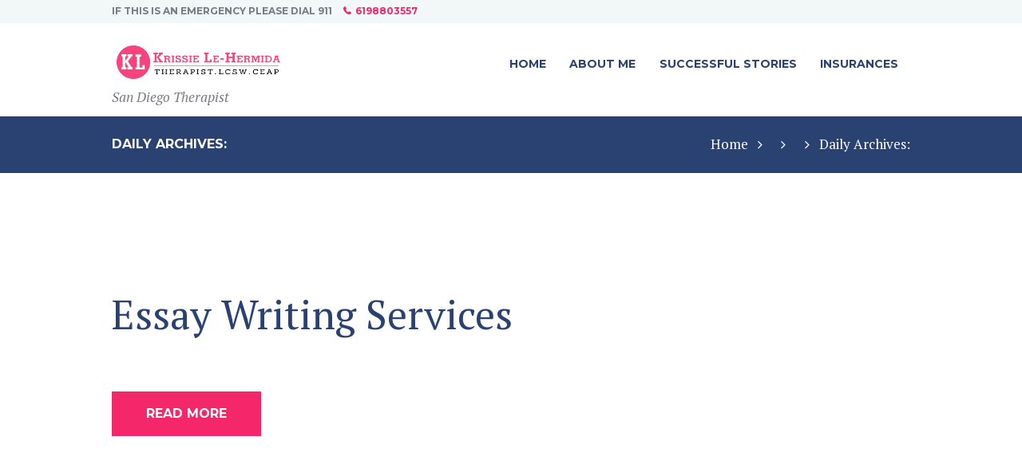

--- FILE ---
content_type: text/css
request_url: https://krissiele.com/wp-content/themes/lifecoach/css/plugin.instagram-widget.css
body_size: -265
content:
/* Instagram Widget
------------------------------------------------------------------------------------ */
.widget_area ul.instagram-pics {
    overflow: hidden;
    margin-right: -5px;
    padding-top: 5px;
    margin-bottom: -10px;
}
.widget_area ul.instagram-pics li {
    float: left;
    padding: 0;
    margin: 0 11px 11px 0;
    overflow: hidden;
    width: 27%;
    height: auto;
    -webkit-box-sizing: border-box;
    -moz-box-sizing: border-box;
    box-sizing: border-box;
}
.widget_area ul.instagram-pics li:before {
	display:none;
}


--- FILE ---
content_type: text/css
request_url: https://krissiele.com/wp-content/themes/lifecoach/css/plugin.tribe-events.css
body_size: 940
content:
/* Tribe Events
------------------------------------------------------------------------------------ */

/* Hide Tribe breadcrumbs - our more comfortable */
#tribe-events-content-wrapper {
    max-width: 972px;
    margin: auto;
    padding-top: 6em;
    padding-bottom: 5.5em;
}
p.tribe-events-back { display:none; }
#tribe-bar-form label {
    font-family: 'Montserrat';
    font-size: 0.824em;
}
#tribe-bar-form input[type=text]::-webkit-input-placeholder {
    font-style: normal;
}
#tribe-bar-form input[type=text]:-moz-placeholder {
    font-style: normal;
}
#tribe-bar-form input[type=text]::-moz-placeholder {
    font-style: normal;
}
#tribe-bar-form input[type=text]:-ms-input-placeholder {
    font-style: normal;
}

/* Main template */
#tribe-events-pg-template,
.events-list .tribe-events-loop, .tribe-events-day .tribe-events-loop, .single-tribe_venue .tribe-events-loop, .single-tribe_organizer .tribe-events-loop { max-width:none; }
.tribe-events-day .tribe-events-day-time-slot .vevent { margin-left:0; }

/* Titles */
.tribe-events-meta-group .tribe-events-single-section-title { padding-bottom:0; }
h2.tribe-events-page-title, #tribe-geo-results h2.tribe-events-page-title { font-weight:400; padding-bottom:0;     margin-bottom: 1em;}
.tribe-events-list-separator-month { font-weight:400; }
#tribe-events-header { display:none; }
.tribe-events-list .type-tribe_events h2 { font-size: 3em; }

/* Buttons and fields */
#tribe-bar-form input[type="text"],
.tribe-events-button, #tribe-events .tribe-events-button { font-weight:400; }
ul.tribe-events-sub-nav a, .tribe-events-back a, .tribe-events-list-widget .tribe-events-widget-link a, .tribe-events-adv-list-widget .tribe-events-widget-link a {
	font-weight:400;
	font-size:inherit;
}
.single-tribe_events #tribe-events-header li, .single-tribe_events #tribe-events-footer li { width:auto; }

/* Featured image */
.single-tribe_events .tribe-events-event-image {
    float: right;
    margin: 0 0 2em 2em;
    max-width: 50%;
}

/* Event details */
.tribe-events-event-meta .author { margin-bottom:0; }
.tribe-events-venue-details .author:after { display:none; }
a.tribe-events-ical, a.tribe-events-gcal { margin-top:0; }
.tribe-events-loop .tribe-events-event-meta,
.tribe-events-tooltip .duration { font-weight:400; }

/* Event footer */
#tribe-events-footer h3 { display:none; margin-top:0; font-size:1.5em; }

/* Buttons */
a.tribe-events-read-more,
.tribe-events-button,
.tribe-events-nav-previous a,
.tribe-events-nav-next a,
.tribe-events-widget-link a,
.tribe-events-viewmore a {
	display:inline-block;
	text-align:center;
	padding:0.85em 1.15em;
	font-size:0.875em;
	line-height: 1.2857em;
	font-weight:700;
	margin:0 0 4px 4px;
	border:none;
}
a.tribe-events-read-more:hover,
.tribe-events-button:hover,
.tribe-events-nav-previous a:hover,
.tribe-events-nav-next a:hover,
.tribe-events-widget-link a:hover,
.tribe-events-viewmore a:hover {
	border:none;
}

/* Widgets */
.tribe-events-list-widget ol { margin:0; padding: 0; }
.tribe-events-list-widget ol li { margin-bottom:1.5em; }
.tribe-events-list-widget .entry-title { font-size: 1.15em; font-weight:400; margin:0; }
.tribe-events-list-widget .duration { font-weight:400; }
#tribe-events-content table.tribe-events-calendar {
    font-size: 1em;
}
#tribe-events-content .tribe-events-calendar td, #tribe-events-content table.tribe-events-calendar {
    border: 0;
}
#tribe-events-content table.tribe-events-calendar thead {
    display: none;
}
#tribe-events-content .tribe-events-calendar td {
    border-right: 10px solid #ffffff;
    border-bottom: 10px solid #ffffff;
    height: 135px;
    font-size: 1em;
}
#tribe-events-content .tribe-events-calendar tr td:last-child {
    border-right: 0;
}
.tribe-events-calendar td div[id*=tribe-events-daynum-] {
    font-family: 'Montserrat';
    font-size: 1.176em;
    font-weight: 400;
    text-align: center;
    margin-top: 0.85em;
}
#tribe-events-content .tribe-events-calendar div[id*=tribe-events-event-] h3.tribe-events-month-event-title {
    font-size: 1em;
    font-family: 'PT Serif';
    font-weight: 400;
}
#tribe-events-content .tribe-events-tooltip h4 {
    font-family: 'Montserrat';
    font-size: 1.588em;
    font-weight: 400;
    line-height: 1.372;
    text-align: left;
    text-transform: none;
}
.tribe-events-tooltip .tribe-events-event-body {
    font-size: 1em;
}
.tribe-events-tooltip .tribe-events-event-body .tribe-event-duration {
    margin-top: 1em;
    margin-bottom: 1em;
}
.tribe-events-tooltip .tribe-events-event-thumb {
    display: none;
}
.recurring-info-tooltip, .tribe-events-calendar .tribe-events-tooltip, .tribe-events-week .tribe-events-tooltip {
    padding: 2em 2em 1em;
}
.tribe-events-right .tribe-events-tooltip .tribe-events-arrow {
    display: none;
}
#tribe-events-content .tribe-events-calendar td.tribe-events-othermonth * {
    display: none;
}
#tribe-events-footer .tribe-events-sub-nav li a span, #tribe-events-header .tribe-events-sub-nav li a span {
    font-size: 1.5em;
}
.events-archive.events-gridview #tribe-events-content table .type-tribe_events {
    text-align: center;
}
#tribe-events-pg-template .tribe-events-content h1, .tribe-events-after-html h1, .tribe-events-before-html h1 {
    font-size: 2.941em;
}
#tribe-events-pg-template .tribe-events-content h4, .tribe-events-after-html h4, .tribe-events-before-html h4 {
    font-size: 1.059em;
}
.recurring-info-tooltip, .tribe-events-calendar .tribe-events-tooltip, .tribe-events-week .tribe-events-tooltip {
    text-align: left;
}
.tribe-events-tooltip .tribe-events-arrow {
    display: none;
}

--- FILE ---
content_type: text/css
request_url: https://krissiele.com/wp-content/themes/lifecoach/skins/less/skin.css
body_size: 36048
content:
/*
Attention! Do not modify this .css-file!
Please, make all necessary changes in the corresponding .less-file!
*/
@charset "utf-8";

body {
  font-family: "PT Serif", serif;
  font-size: 17px;
  line-height: 1.6470588em;
  font-weight: 400;
}
.scheme_original .body_wrap {
  color: #767a82;
}
.scheme_scheme_1 .body_wrap {
  color: #8a8a8a;
}
.scheme_scheme_2 .body_wrap {
  color: #909090;
}
.scheme_blue .body_wrap {
  color: #767a82;
}
.scheme_yellow .body_wrap {
  color: #767a82;
}
h1 {
  font-size: 2.941em;
  font-weight: 400;
  margin-top: 0.5em;
  margin-bottom: 0.24em;
}
h2 {
  font-family: "Montserrat", sans-serif;
  font-size: 1.588em;
  font-weight: 400;
  margin-top: 0.6667em;
  margin-bottom: 0.65em;
}
h3 {
  font-family: "Montserrat", sans-serif;
  font-size: 1.059em;
  font-weight: 400;
  margin-top: 0.6667em;
  margin-bottom: 1.12em;
}
h4 {
  font-family: "Montserrat", sans-serif;
  font-size: 1.059em;
  font-weight: 400;
  margin-top: 0.6667em;
  margin-bottom: 1.05em;
}
h5 {
  font-size: 1.294em;
  font-weight: 400;
  margin-top: 1.2em;
  margin-bottom: 0.92em;
}
h6 {
  font-family: "Montserrat", sans-serif;
  font-size: 0.824em;
  font-weight: 400;
  margin-top: 1.25em;
  margin-bottom: 0.65em;
}
.scheme_original h1,
.scheme_original h2,
.scheme_original h3,
.scheme_original h1 a,
.scheme_original h2 a,
.scheme_original h3 a {
  color: #294271;
}
.scheme_scheme_1 h1,
.scheme_scheme_1 h2,
.scheme_scheme_1 h3,
.scheme_scheme_1 h1 a,
.scheme_scheme_1 h2 a,
.scheme_scheme_1 h3 a {
  color: #20c7ca;
}
.scheme_scheme_2 h1,
.scheme_scheme_2 h2,
.scheme_scheme_2 h3,
.scheme_scheme_2 h1 a,
.scheme_scheme_2 h2 a,
.scheme_scheme_2 h3 a {
  color: #20c7ca;
}
.scheme_blue h1,
.scheme_blue h2,
.scheme_blue h3,
.scheme_blue h1 a,
.scheme_blue h2 a,
.scheme_blue h3 a {
  color: #294271;
}
.scheme_yellow h1,
.scheme_yellow h2,
.scheme_yellow h3,
.scheme_yellow h1 a,
.scheme_yellow h2 a,
.scheme_yellow h3 a {
  color: #294271;
}
.scheme_original h4,
.scheme_original h4 a {
  color: #25c6ed;
}
.scheme_scheme_1 h4,
.scheme_scheme_1 h4 a {
  color: #189799;
}
.scheme_scheme_2 h4,
.scheme_scheme_2 h4 a {
  color: #189799;
}
.scheme_blue h4,
.scheme_blue h4 a {
  color: #25c6ed;
}
.scheme_yellow h4,
.scheme_yellow h4 a {
  color: #25c6ed;
}
.scheme_original h5,
.scheme_original h6,
.scheme_original h5 a,
.scheme_original h6 a {
  color: #f32769;
}
.scheme_scheme_1 h5,
.scheme_scheme_1 h6,
.scheme_scheme_1 h5 a,
.scheme_scheme_1 h6 a {
  color: #ff0000;
}
.scheme_scheme_2 h5,
.scheme_scheme_2 h6,
.scheme_scheme_2 h5 a,
.scheme_scheme_2 h6 a {
  color: #ff0000;
}
.scheme_blue h5,
.scheme_blue h6,
.scheme_blue h5 a,
.scheme_blue h6 a {
  color: #01bbd4;
}
.scheme_yellow h5,
.scheme_yellow h6,
.scheme_yellow h5 a,
.scheme_yellow h6 a {
  color: #ff9934;
}
.scheme_original a {
  color: #294271;
}
.scheme_scheme_1 a {
  color: #20c7ca;
}
.scheme_scheme_2 a {
  color: #20c7ca;
}
.scheme_blue a {
  color: #294271;
}
.scheme_yellow a {
  color: #294271;
}
.scheme_original a:hover {
  color: #25c6ed;
}
.scheme_scheme_1 a:hover {
  color: #189799;
}
.scheme_scheme_2 a:hover {
  color: #189799;
}
.scheme_blue a:hover {
  color: #25c6ed;
}
.scheme_yellow a:hover {
  color: #25c6ed;
}
.scheme_original blockquote:before {
  color: #f32769;
}
.scheme_scheme_1 blockquote:before {
  color: #ff0000;
}
.scheme_scheme_2 blockquote:before {
  color: #ff0000;
}
.scheme_blue blockquote:before {
  color: #01bbd4;
}
.scheme_yellow blockquote:before {
  color: #ff9934;
}
.scheme_original blockquote:after {
  background-color: #25c6ed;
}
.scheme_scheme_1 blockquote:after {
  background-color: #189799;
}
.scheme_scheme_2 blockquote:after {
  background-color: #189799;
}
.scheme_blue blockquote:after {
  background-color: #25c6ed;
}
.scheme_yellow blockquote:after {
  background-color: #25c6ed;
}
.scheme_original blockquote,
.scheme_original blockquote p {
  color: #294271;
}
.scheme_scheme_1 blockquote,
.scheme_scheme_1 blockquote p {
  color: #20c7ca;
}
.scheme_scheme_2 blockquote,
.scheme_scheme_2 blockquote p {
  color: #20c7ca;
}
.scheme_blue blockquote,
.scheme_blue blockquote p {
  color: #294271;
}
.scheme_yellow blockquote,
.scheme_yellow blockquote p {
  color: #294271;
}
.scheme_original blockquote > a,
.scheme_original blockquote > p > a,
.scheme_original blockquote cite {
  color: #f32769;
}
.scheme_scheme_1 blockquote > a,
.scheme_scheme_1 blockquote > p > a,
.scheme_scheme_1 blockquote cite {
  color: #ff0000;
}
.scheme_scheme_2 blockquote > a,
.scheme_scheme_2 blockquote > p > a,
.scheme_scheme_2 blockquote cite {
  color: #ff0000;
}
.scheme_blue blockquote > a,
.scheme_blue blockquote > p > a,
.scheme_blue blockquote cite {
  color: #01bbd4;
}
.scheme_yellow blockquote > a,
.scheme_yellow blockquote > p > a,
.scheme_yellow blockquote cite {
  color: #ff9934;
}
.scheme_original .accent1 {
  color: #294271;
}
.scheme_scheme_1 .accent1 {
  color: #20c7ca;
}
.scheme_scheme_2 .accent1 {
  color: #20c7ca;
}
.scheme_blue .accent1 {
  color: #294271;
}
.scheme_yellow .accent1 {
  color: #294271;
}
.scheme_original .accent1_bgc {
  background-color: #294271;
}
.scheme_scheme_1 .accent1_bgc {
  background-color: #20c7ca;
}
.scheme_scheme_2 .accent1_bgc {
  background-color: #20c7ca;
}
.scheme_blue .accent1_bgc {
  background-color: #294271;
}
.scheme_yellow .accent1_bgc {
  background-color: #294271;
}
.scheme_original .accent1_bg {
  background: #294271;
}
.scheme_scheme_1 .accent1_bg {
  background: #20c7ca;
}
.scheme_scheme_2 .accent1_bg {
  background: #20c7ca;
}
.scheme_blue .accent1_bg {
  background: #294271;
}
.scheme_yellow .accent1_bg {
  background: #294271;
}
.scheme_original .accent1_border {
  border-color: #294271;
}
.scheme_scheme_1 .accent1_border {
  border-color: #20c7ca;
}
.scheme_scheme_2 .accent1_border {
  border-color: #20c7ca;
}
.scheme_blue .accent1_border {
  border-color: #294271;
}
.scheme_yellow .accent1_border {
  border-color: #294271;
}
.scheme_original a.accent1:hover {
  color: #25c6ed;
}
.scheme_scheme_1 a.accent1:hover {
  color: #189799;
}
.scheme_scheme_2 a.accent1:hover {
  color: #189799;
}
.scheme_blue a.accent1:hover {
  color: #25c6ed;
}
.scheme_yellow a.accent1:hover {
  color: #25c6ed;
}
.scheme_original .post_content.ih-item.circle.effect1.colored .info,
.scheme_original .post_content.ih-item.circle.effect2.colored .info,
.scheme_original .post_content.ih-item.circle.effect3.colored .info,
.scheme_original .post_content.ih-item.circle.effect4.colored .info,
.scheme_original .post_content.ih-item.circle.effect5.colored .info .info-back,
.scheme_original .post_content.ih-item.circle.effect6.colored .info,
.scheme_original .post_content.ih-item.circle.effect7.colored .info,
.scheme_original .post_content.ih-item.circle.effect8.colored .info,
.scheme_original .post_content.ih-item.circle.effect9.colored .info,
.scheme_original .post_content.ih-item.circle.effect10.colored .info,
.scheme_original .post_content.ih-item.circle.effect11.colored .info,
.scheme_original .post_content.ih-item.circle.effect12.colored .info,
.scheme_original .post_content.ih-item.circle.effect13.colored .info,
.scheme_original .post_content.ih-item.circle.effect14.colored .info,
.scheme_original .post_content.ih-item.circle.effect15.colored .info,
.scheme_original .post_content.ih-item.circle.effect16.colored .info,
.scheme_original .post_content.ih-item.circle.effect18.colored .info .info-back,
.scheme_original .post_content.ih-item.circle.effect19.colored .info,
.scheme_original .post_content.ih-item.circle.effect20.colored .info .info-back,
.scheme_original .post_content.ih-item.square.effect1.colored .info,
.scheme_original .post_content.ih-item.square.effect2.colored .info,
.scheme_original .post_content.ih-item.square.effect3.colored .info,
.scheme_original .post_content.ih-item.square.effect4.colored .mask1,
.scheme_original .post_content.ih-item.square.effect4.colored .mask2,
.scheme_original .post_content.ih-item.square.effect5.colored .info,
.scheme_original .post_content.ih-item.square.effect6.colored .info,
.scheme_original .post_content.ih-item.square.effect7.colored .info,
.scheme_original .post_content.ih-item.square.effect8.colored .info,
.scheme_original .post_content.ih-item.square.effect9.colored .info .info-back,
.scheme_original .post_content.ih-item.square.effect10.colored .info,
.scheme_original .post_content.ih-item.square.effect11.colored .info,
.scheme_original .post_content.ih-item.square.effect12.colored .info,
.scheme_original .post_content.ih-item.square.effect13.colored .info,
.scheme_original .post_content.ih-item.square.effect14.colored .info,
.scheme_original .post_content.ih-item.square.effect15.colored .info,
.scheme_original .post_content.ih-item.circle.effect20.colored .info .info-back,
.scheme_original .post_content.ih-item.square.effect_book.colored .info {
  background: #294271;
}
.scheme_scheme_1 .post_content.ih-item.circle.effect1.colored .info,
.scheme_scheme_1 .post_content.ih-item.circle.effect2.colored .info,
.scheme_scheme_1 .post_content.ih-item.circle.effect3.colored .info,
.scheme_scheme_1 .post_content.ih-item.circle.effect4.colored .info,
.scheme_scheme_1 .post_content.ih-item.circle.effect5.colored .info .info-back,
.scheme_scheme_1 .post_content.ih-item.circle.effect6.colored .info,
.scheme_scheme_1 .post_content.ih-item.circle.effect7.colored .info,
.scheme_scheme_1 .post_content.ih-item.circle.effect8.colored .info,
.scheme_scheme_1 .post_content.ih-item.circle.effect9.colored .info,
.scheme_scheme_1 .post_content.ih-item.circle.effect10.colored .info,
.scheme_scheme_1 .post_content.ih-item.circle.effect11.colored .info,
.scheme_scheme_1 .post_content.ih-item.circle.effect12.colored .info,
.scheme_scheme_1 .post_content.ih-item.circle.effect13.colored .info,
.scheme_scheme_1 .post_content.ih-item.circle.effect14.colored .info,
.scheme_scheme_1 .post_content.ih-item.circle.effect15.colored .info,
.scheme_scheme_1 .post_content.ih-item.circle.effect16.colored .info,
.scheme_scheme_1 .post_content.ih-item.circle.effect18.colored .info .info-back,
.scheme_scheme_1 .post_content.ih-item.circle.effect19.colored .info,
.scheme_scheme_1 .post_content.ih-item.circle.effect20.colored .info .info-back,
.scheme_scheme_1 .post_content.ih-item.square.effect1.colored .info,
.scheme_scheme_1 .post_content.ih-item.square.effect2.colored .info,
.scheme_scheme_1 .post_content.ih-item.square.effect3.colored .info,
.scheme_scheme_1 .post_content.ih-item.square.effect4.colored .mask1,
.scheme_scheme_1 .post_content.ih-item.square.effect4.colored .mask2,
.scheme_scheme_1 .post_content.ih-item.square.effect5.colored .info,
.scheme_scheme_1 .post_content.ih-item.square.effect6.colored .info,
.scheme_scheme_1 .post_content.ih-item.square.effect7.colored .info,
.scheme_scheme_1 .post_content.ih-item.square.effect8.colored .info,
.scheme_scheme_1 .post_content.ih-item.square.effect9.colored .info .info-back,
.scheme_scheme_1 .post_content.ih-item.square.effect10.colored .info,
.scheme_scheme_1 .post_content.ih-item.square.effect11.colored .info,
.scheme_scheme_1 .post_content.ih-item.square.effect12.colored .info,
.scheme_scheme_1 .post_content.ih-item.square.effect13.colored .info,
.scheme_scheme_1 .post_content.ih-item.square.effect14.colored .info,
.scheme_scheme_1 .post_content.ih-item.square.effect15.colored .info,
.scheme_scheme_1 .post_content.ih-item.circle.effect20.colored .info .info-back,
.scheme_scheme_1 .post_content.ih-item.square.effect_book.colored .info {
  background: #20c7ca;
}
.scheme_scheme_2 .post_content.ih-item.circle.effect1.colored .info,
.scheme_scheme_2 .post_content.ih-item.circle.effect2.colored .info,
.scheme_scheme_2 .post_content.ih-item.circle.effect3.colored .info,
.scheme_scheme_2 .post_content.ih-item.circle.effect4.colored .info,
.scheme_scheme_2 .post_content.ih-item.circle.effect5.colored .info .info-back,
.scheme_scheme_2 .post_content.ih-item.circle.effect6.colored .info,
.scheme_scheme_2 .post_content.ih-item.circle.effect7.colored .info,
.scheme_scheme_2 .post_content.ih-item.circle.effect8.colored .info,
.scheme_scheme_2 .post_content.ih-item.circle.effect9.colored .info,
.scheme_scheme_2 .post_content.ih-item.circle.effect10.colored .info,
.scheme_scheme_2 .post_content.ih-item.circle.effect11.colored .info,
.scheme_scheme_2 .post_content.ih-item.circle.effect12.colored .info,
.scheme_scheme_2 .post_content.ih-item.circle.effect13.colored .info,
.scheme_scheme_2 .post_content.ih-item.circle.effect14.colored .info,
.scheme_scheme_2 .post_content.ih-item.circle.effect15.colored .info,
.scheme_scheme_2 .post_content.ih-item.circle.effect16.colored .info,
.scheme_scheme_2 .post_content.ih-item.circle.effect18.colored .info .info-back,
.scheme_scheme_2 .post_content.ih-item.circle.effect19.colored .info,
.scheme_scheme_2 .post_content.ih-item.circle.effect20.colored .info .info-back,
.scheme_scheme_2 .post_content.ih-item.square.effect1.colored .info,
.scheme_scheme_2 .post_content.ih-item.square.effect2.colored .info,
.scheme_scheme_2 .post_content.ih-item.square.effect3.colored .info,
.scheme_scheme_2 .post_content.ih-item.square.effect4.colored .mask1,
.scheme_scheme_2 .post_content.ih-item.square.effect4.colored .mask2,
.scheme_scheme_2 .post_content.ih-item.square.effect5.colored .info,
.scheme_scheme_2 .post_content.ih-item.square.effect6.colored .info,
.scheme_scheme_2 .post_content.ih-item.square.effect7.colored .info,
.scheme_scheme_2 .post_content.ih-item.square.effect8.colored .info,
.scheme_scheme_2 .post_content.ih-item.square.effect9.colored .info .info-back,
.scheme_scheme_2 .post_content.ih-item.square.effect10.colored .info,
.scheme_scheme_2 .post_content.ih-item.square.effect11.colored .info,
.scheme_scheme_2 .post_content.ih-item.square.effect12.colored .info,
.scheme_scheme_2 .post_content.ih-item.square.effect13.colored .info,
.scheme_scheme_2 .post_content.ih-item.square.effect14.colored .info,
.scheme_scheme_2 .post_content.ih-item.square.effect15.colored .info,
.scheme_scheme_2 .post_content.ih-item.circle.effect20.colored .info .info-back,
.scheme_scheme_2 .post_content.ih-item.square.effect_book.colored .info {
  background: #20c7ca;
}
.scheme_blue .post_content.ih-item.circle.effect1.colored .info,
.scheme_blue .post_content.ih-item.circle.effect2.colored .info,
.scheme_blue .post_content.ih-item.circle.effect3.colored .info,
.scheme_blue .post_content.ih-item.circle.effect4.colored .info,
.scheme_blue .post_content.ih-item.circle.effect5.colored .info .info-back,
.scheme_blue .post_content.ih-item.circle.effect6.colored .info,
.scheme_blue .post_content.ih-item.circle.effect7.colored .info,
.scheme_blue .post_content.ih-item.circle.effect8.colored .info,
.scheme_blue .post_content.ih-item.circle.effect9.colored .info,
.scheme_blue .post_content.ih-item.circle.effect10.colored .info,
.scheme_blue .post_content.ih-item.circle.effect11.colored .info,
.scheme_blue .post_content.ih-item.circle.effect12.colored .info,
.scheme_blue .post_content.ih-item.circle.effect13.colored .info,
.scheme_blue .post_content.ih-item.circle.effect14.colored .info,
.scheme_blue .post_content.ih-item.circle.effect15.colored .info,
.scheme_blue .post_content.ih-item.circle.effect16.colored .info,
.scheme_blue .post_content.ih-item.circle.effect18.colored .info .info-back,
.scheme_blue .post_content.ih-item.circle.effect19.colored .info,
.scheme_blue .post_content.ih-item.circle.effect20.colored .info .info-back,
.scheme_blue .post_content.ih-item.square.effect1.colored .info,
.scheme_blue .post_content.ih-item.square.effect2.colored .info,
.scheme_blue .post_content.ih-item.square.effect3.colored .info,
.scheme_blue .post_content.ih-item.square.effect4.colored .mask1,
.scheme_blue .post_content.ih-item.square.effect4.colored .mask2,
.scheme_blue .post_content.ih-item.square.effect5.colored .info,
.scheme_blue .post_content.ih-item.square.effect6.colored .info,
.scheme_blue .post_content.ih-item.square.effect7.colored .info,
.scheme_blue .post_content.ih-item.square.effect8.colored .info,
.scheme_blue .post_content.ih-item.square.effect9.colored .info .info-back,
.scheme_blue .post_content.ih-item.square.effect10.colored .info,
.scheme_blue .post_content.ih-item.square.effect11.colored .info,
.scheme_blue .post_content.ih-item.square.effect12.colored .info,
.scheme_blue .post_content.ih-item.square.effect13.colored .info,
.scheme_blue .post_content.ih-item.square.effect14.colored .info,
.scheme_blue .post_content.ih-item.square.effect15.colored .info,
.scheme_blue .post_content.ih-item.circle.effect20.colored .info .info-back,
.scheme_blue .post_content.ih-item.square.effect_book.colored .info {
  background: #294271;
}
.scheme_yellow .post_content.ih-item.circle.effect1.colored .info,
.scheme_yellow .post_content.ih-item.circle.effect2.colored .info,
.scheme_yellow .post_content.ih-item.circle.effect3.colored .info,
.scheme_yellow .post_content.ih-item.circle.effect4.colored .info,
.scheme_yellow .post_content.ih-item.circle.effect5.colored .info .info-back,
.scheme_yellow .post_content.ih-item.circle.effect6.colored .info,
.scheme_yellow .post_content.ih-item.circle.effect7.colored .info,
.scheme_yellow .post_content.ih-item.circle.effect8.colored .info,
.scheme_yellow .post_content.ih-item.circle.effect9.colored .info,
.scheme_yellow .post_content.ih-item.circle.effect10.colored .info,
.scheme_yellow .post_content.ih-item.circle.effect11.colored .info,
.scheme_yellow .post_content.ih-item.circle.effect12.colored .info,
.scheme_yellow .post_content.ih-item.circle.effect13.colored .info,
.scheme_yellow .post_content.ih-item.circle.effect14.colored .info,
.scheme_yellow .post_content.ih-item.circle.effect15.colored .info,
.scheme_yellow .post_content.ih-item.circle.effect16.colored .info,
.scheme_yellow .post_content.ih-item.circle.effect18.colored .info .info-back,
.scheme_yellow .post_content.ih-item.circle.effect19.colored .info,
.scheme_yellow .post_content.ih-item.circle.effect20.colored .info .info-back,
.scheme_yellow .post_content.ih-item.square.effect1.colored .info,
.scheme_yellow .post_content.ih-item.square.effect2.colored .info,
.scheme_yellow .post_content.ih-item.square.effect3.colored .info,
.scheme_yellow .post_content.ih-item.square.effect4.colored .mask1,
.scheme_yellow .post_content.ih-item.square.effect4.colored .mask2,
.scheme_yellow .post_content.ih-item.square.effect5.colored .info,
.scheme_yellow .post_content.ih-item.square.effect6.colored .info,
.scheme_yellow .post_content.ih-item.square.effect7.colored .info,
.scheme_yellow .post_content.ih-item.square.effect8.colored .info,
.scheme_yellow .post_content.ih-item.square.effect9.colored .info .info-back,
.scheme_yellow .post_content.ih-item.square.effect10.colored .info,
.scheme_yellow .post_content.ih-item.square.effect11.colored .info,
.scheme_yellow .post_content.ih-item.square.effect12.colored .info,
.scheme_yellow .post_content.ih-item.square.effect13.colored .info,
.scheme_yellow .post_content.ih-item.square.effect14.colored .info,
.scheme_yellow .post_content.ih-item.square.effect15.colored .info,
.scheme_yellow .post_content.ih-item.circle.effect20.colored .info .info-back,
.scheme_yellow .post_content.ih-item.square.effect_book.colored .info {
  background: #294271;
}
.scheme_original .post_content.ih-item.circle.effect1.colored .info,
.scheme_original .post_content.ih-item.circle.effect2.colored .info,
.scheme_original .post_content.ih-item.circle.effect3.colored .info,
.scheme_original .post_content.ih-item.circle.effect4.colored .info,
.scheme_original .post_content.ih-item.circle.effect5.colored .info .info-back,
.scheme_original .post_content.ih-item.circle.effect6.colored .info,
.scheme_original .post_content.ih-item.circle.effect7.colored .info,
.scheme_original .post_content.ih-item.circle.effect8.colored .info,
.scheme_original .post_content.ih-item.circle.effect9.colored .info,
.scheme_original .post_content.ih-item.circle.effect10.colored .info,
.scheme_original .post_content.ih-item.circle.effect11.colored .info,
.scheme_original .post_content.ih-item.circle.effect12.colored .info,
.scheme_original .post_content.ih-item.circle.effect13.colored .info,
.scheme_original .post_content.ih-item.circle.effect14.colored .info,
.scheme_original .post_content.ih-item.circle.effect15.colored .info,
.scheme_original .post_content.ih-item.circle.effect16.colored .info,
.scheme_original .post_content.ih-item.circle.effect18.colored .info .info-back,
.scheme_original .post_content.ih-item.circle.effect19.colored .info,
.scheme_original .post_content.ih-item.circle.effect20.colored .info .info-back,
.scheme_original .post_content.ih-item.square.effect1.colored .info,
.scheme_original .post_content.ih-item.square.effect2.colored .info,
.scheme_original .post_content.ih-item.square.effect3.colored .info,
.scheme_original .post_content.ih-item.square.effect4.colored .mask1,
.scheme_original .post_content.ih-item.square.effect4.colored .mask2,
.scheme_original .post_content.ih-item.square.effect5.colored .info,
.scheme_original .post_content.ih-item.square.effect6.colored .info,
.scheme_original .post_content.ih-item.square.effect7.colored .info,
.scheme_original .post_content.ih-item.square.effect8.colored .info,
.scheme_original .post_content.ih-item.square.effect9.colored .info .info-back,
.scheme_original .post_content.ih-item.square.effect10.colored .info,
.scheme_original .post_content.ih-item.square.effect11.colored .info,
.scheme_original .post_content.ih-item.square.effect12.colored .info,
.scheme_original .post_content.ih-item.square.effect13.colored .info,
.scheme_original .post_content.ih-item.square.effect14.colored .info,
.scheme_original .post_content.ih-item.square.effect15.colored .info,
.scheme_original .post_content.ih-item.circle.effect20.colored .info .info-back,
.scheme_original .post_content.ih-item.square.effect_book.colored .info {
  color: #ffffff;
}
.scheme_scheme_1 .post_content.ih-item.circle.effect1.colored .info,
.scheme_scheme_1 .post_content.ih-item.circle.effect2.colored .info,
.scheme_scheme_1 .post_content.ih-item.circle.effect3.colored .info,
.scheme_scheme_1 .post_content.ih-item.circle.effect4.colored .info,
.scheme_scheme_1 .post_content.ih-item.circle.effect5.colored .info .info-back,
.scheme_scheme_1 .post_content.ih-item.circle.effect6.colored .info,
.scheme_scheme_1 .post_content.ih-item.circle.effect7.colored .info,
.scheme_scheme_1 .post_content.ih-item.circle.effect8.colored .info,
.scheme_scheme_1 .post_content.ih-item.circle.effect9.colored .info,
.scheme_scheme_1 .post_content.ih-item.circle.effect10.colored .info,
.scheme_scheme_1 .post_content.ih-item.circle.effect11.colored .info,
.scheme_scheme_1 .post_content.ih-item.circle.effect12.colored .info,
.scheme_scheme_1 .post_content.ih-item.circle.effect13.colored .info,
.scheme_scheme_1 .post_content.ih-item.circle.effect14.colored .info,
.scheme_scheme_1 .post_content.ih-item.circle.effect15.colored .info,
.scheme_scheme_1 .post_content.ih-item.circle.effect16.colored .info,
.scheme_scheme_1 .post_content.ih-item.circle.effect18.colored .info .info-back,
.scheme_scheme_1 .post_content.ih-item.circle.effect19.colored .info,
.scheme_scheme_1 .post_content.ih-item.circle.effect20.colored .info .info-back,
.scheme_scheme_1 .post_content.ih-item.square.effect1.colored .info,
.scheme_scheme_1 .post_content.ih-item.square.effect2.colored .info,
.scheme_scheme_1 .post_content.ih-item.square.effect3.colored .info,
.scheme_scheme_1 .post_content.ih-item.square.effect4.colored .mask1,
.scheme_scheme_1 .post_content.ih-item.square.effect4.colored .mask2,
.scheme_scheme_1 .post_content.ih-item.square.effect5.colored .info,
.scheme_scheme_1 .post_content.ih-item.square.effect6.colored .info,
.scheme_scheme_1 .post_content.ih-item.square.effect7.colored .info,
.scheme_scheme_1 .post_content.ih-item.square.effect8.colored .info,
.scheme_scheme_1 .post_content.ih-item.square.effect9.colored .info .info-back,
.scheme_scheme_1 .post_content.ih-item.square.effect10.colored .info,
.scheme_scheme_1 .post_content.ih-item.square.effect11.colored .info,
.scheme_scheme_1 .post_content.ih-item.square.effect12.colored .info,
.scheme_scheme_1 .post_content.ih-item.square.effect13.colored .info,
.scheme_scheme_1 .post_content.ih-item.square.effect14.colored .info,
.scheme_scheme_1 .post_content.ih-item.square.effect15.colored .info,
.scheme_scheme_1 .post_content.ih-item.circle.effect20.colored .info .info-back,
.scheme_scheme_1 .post_content.ih-item.square.effect_book.colored .info {
  color: #ffffff;
}
.scheme_scheme_2 .post_content.ih-item.circle.effect1.colored .info,
.scheme_scheme_2 .post_content.ih-item.circle.effect2.colored .info,
.scheme_scheme_2 .post_content.ih-item.circle.effect3.colored .info,
.scheme_scheme_2 .post_content.ih-item.circle.effect4.colored .info,
.scheme_scheme_2 .post_content.ih-item.circle.effect5.colored .info .info-back,
.scheme_scheme_2 .post_content.ih-item.circle.effect6.colored .info,
.scheme_scheme_2 .post_content.ih-item.circle.effect7.colored .info,
.scheme_scheme_2 .post_content.ih-item.circle.effect8.colored .info,
.scheme_scheme_2 .post_content.ih-item.circle.effect9.colored .info,
.scheme_scheme_2 .post_content.ih-item.circle.effect10.colored .info,
.scheme_scheme_2 .post_content.ih-item.circle.effect11.colored .info,
.scheme_scheme_2 .post_content.ih-item.circle.effect12.colored .info,
.scheme_scheme_2 .post_content.ih-item.circle.effect13.colored .info,
.scheme_scheme_2 .post_content.ih-item.circle.effect14.colored .info,
.scheme_scheme_2 .post_content.ih-item.circle.effect15.colored .info,
.scheme_scheme_2 .post_content.ih-item.circle.effect16.colored .info,
.scheme_scheme_2 .post_content.ih-item.circle.effect18.colored .info .info-back,
.scheme_scheme_2 .post_content.ih-item.circle.effect19.colored .info,
.scheme_scheme_2 .post_content.ih-item.circle.effect20.colored .info .info-back,
.scheme_scheme_2 .post_content.ih-item.square.effect1.colored .info,
.scheme_scheme_2 .post_content.ih-item.square.effect2.colored .info,
.scheme_scheme_2 .post_content.ih-item.square.effect3.colored .info,
.scheme_scheme_2 .post_content.ih-item.square.effect4.colored .mask1,
.scheme_scheme_2 .post_content.ih-item.square.effect4.colored .mask2,
.scheme_scheme_2 .post_content.ih-item.square.effect5.colored .info,
.scheme_scheme_2 .post_content.ih-item.square.effect6.colored .info,
.scheme_scheme_2 .post_content.ih-item.square.effect7.colored .info,
.scheme_scheme_2 .post_content.ih-item.square.effect8.colored .info,
.scheme_scheme_2 .post_content.ih-item.square.effect9.colored .info .info-back,
.scheme_scheme_2 .post_content.ih-item.square.effect10.colored .info,
.scheme_scheme_2 .post_content.ih-item.square.effect11.colored .info,
.scheme_scheme_2 .post_content.ih-item.square.effect12.colored .info,
.scheme_scheme_2 .post_content.ih-item.square.effect13.colored .info,
.scheme_scheme_2 .post_content.ih-item.square.effect14.colored .info,
.scheme_scheme_2 .post_content.ih-item.square.effect15.colored .info,
.scheme_scheme_2 .post_content.ih-item.circle.effect20.colored .info .info-back,
.scheme_scheme_2 .post_content.ih-item.square.effect_book.colored .info {
  color: #f0f0f0;
}
.scheme_blue .post_content.ih-item.circle.effect1.colored .info,
.scheme_blue .post_content.ih-item.circle.effect2.colored .info,
.scheme_blue .post_content.ih-item.circle.effect3.colored .info,
.scheme_blue .post_content.ih-item.circle.effect4.colored .info,
.scheme_blue .post_content.ih-item.circle.effect5.colored .info .info-back,
.scheme_blue .post_content.ih-item.circle.effect6.colored .info,
.scheme_blue .post_content.ih-item.circle.effect7.colored .info,
.scheme_blue .post_content.ih-item.circle.effect8.colored .info,
.scheme_blue .post_content.ih-item.circle.effect9.colored .info,
.scheme_blue .post_content.ih-item.circle.effect10.colored .info,
.scheme_blue .post_content.ih-item.circle.effect11.colored .info,
.scheme_blue .post_content.ih-item.circle.effect12.colored .info,
.scheme_blue .post_content.ih-item.circle.effect13.colored .info,
.scheme_blue .post_content.ih-item.circle.effect14.colored .info,
.scheme_blue .post_content.ih-item.circle.effect15.colored .info,
.scheme_blue .post_content.ih-item.circle.effect16.colored .info,
.scheme_blue .post_content.ih-item.circle.effect18.colored .info .info-back,
.scheme_blue .post_content.ih-item.circle.effect19.colored .info,
.scheme_blue .post_content.ih-item.circle.effect20.colored .info .info-back,
.scheme_blue .post_content.ih-item.square.effect1.colored .info,
.scheme_blue .post_content.ih-item.square.effect2.colored .info,
.scheme_blue .post_content.ih-item.square.effect3.colored .info,
.scheme_blue .post_content.ih-item.square.effect4.colored .mask1,
.scheme_blue .post_content.ih-item.square.effect4.colored .mask2,
.scheme_blue .post_content.ih-item.square.effect5.colored .info,
.scheme_blue .post_content.ih-item.square.effect6.colored .info,
.scheme_blue .post_content.ih-item.square.effect7.colored .info,
.scheme_blue .post_content.ih-item.square.effect8.colored .info,
.scheme_blue .post_content.ih-item.square.effect9.colored .info .info-back,
.scheme_blue .post_content.ih-item.square.effect10.colored .info,
.scheme_blue .post_content.ih-item.square.effect11.colored .info,
.scheme_blue .post_content.ih-item.square.effect12.colored .info,
.scheme_blue .post_content.ih-item.square.effect13.colored .info,
.scheme_blue .post_content.ih-item.square.effect14.colored .info,
.scheme_blue .post_content.ih-item.square.effect15.colored .info,
.scheme_blue .post_content.ih-item.circle.effect20.colored .info .info-back,
.scheme_blue .post_content.ih-item.square.effect_book.colored .info {
  color: #ffffff;
}
.scheme_yellow .post_content.ih-item.circle.effect1.colored .info,
.scheme_yellow .post_content.ih-item.circle.effect2.colored .info,
.scheme_yellow .post_content.ih-item.circle.effect3.colored .info,
.scheme_yellow .post_content.ih-item.circle.effect4.colored .info,
.scheme_yellow .post_content.ih-item.circle.effect5.colored .info .info-back,
.scheme_yellow .post_content.ih-item.circle.effect6.colored .info,
.scheme_yellow .post_content.ih-item.circle.effect7.colored .info,
.scheme_yellow .post_content.ih-item.circle.effect8.colored .info,
.scheme_yellow .post_content.ih-item.circle.effect9.colored .info,
.scheme_yellow .post_content.ih-item.circle.effect10.colored .info,
.scheme_yellow .post_content.ih-item.circle.effect11.colored .info,
.scheme_yellow .post_content.ih-item.circle.effect12.colored .info,
.scheme_yellow .post_content.ih-item.circle.effect13.colored .info,
.scheme_yellow .post_content.ih-item.circle.effect14.colored .info,
.scheme_yellow .post_content.ih-item.circle.effect15.colored .info,
.scheme_yellow .post_content.ih-item.circle.effect16.colored .info,
.scheme_yellow .post_content.ih-item.circle.effect18.colored .info .info-back,
.scheme_yellow .post_content.ih-item.circle.effect19.colored .info,
.scheme_yellow .post_content.ih-item.circle.effect20.colored .info .info-back,
.scheme_yellow .post_content.ih-item.square.effect1.colored .info,
.scheme_yellow .post_content.ih-item.square.effect2.colored .info,
.scheme_yellow .post_content.ih-item.square.effect3.colored .info,
.scheme_yellow .post_content.ih-item.square.effect4.colored .mask1,
.scheme_yellow .post_content.ih-item.square.effect4.colored .mask2,
.scheme_yellow .post_content.ih-item.square.effect5.colored .info,
.scheme_yellow .post_content.ih-item.square.effect6.colored .info,
.scheme_yellow .post_content.ih-item.square.effect7.colored .info,
.scheme_yellow .post_content.ih-item.square.effect8.colored .info,
.scheme_yellow .post_content.ih-item.square.effect9.colored .info .info-back,
.scheme_yellow .post_content.ih-item.square.effect10.colored .info,
.scheme_yellow .post_content.ih-item.square.effect11.colored .info,
.scheme_yellow .post_content.ih-item.square.effect12.colored .info,
.scheme_yellow .post_content.ih-item.square.effect13.colored .info,
.scheme_yellow .post_content.ih-item.square.effect14.colored .info,
.scheme_yellow .post_content.ih-item.square.effect15.colored .info,
.scheme_yellow .post_content.ih-item.circle.effect20.colored .info .info-back,
.scheme_yellow .post_content.ih-item.square.effect_book.colored .info {
  color: #ffffff;
}
.scheme_original .post_content.ih-item.circle.effect1.colored .info,
.scheme_original .post_content.ih-item.circle.effect2.colored .info,
.scheme_original .post_content.ih-item.circle.effect5.colored .info .info-back,
.scheme_original .post_content.ih-item.circle.effect19.colored .info,
.scheme_original .post_content.ih-item.square.effect4.colored .mask1,
.scheme_original .post_content.ih-item.square.effect4.colored .mask2,
.scheme_original .post_content.ih-item.square.effect6.colored .info,
.scheme_original .post_content.ih-item.square.effect7.colored .info,
.scheme_original .post_content.ih-item.square.effect12.colored .info,
.scheme_original .post_content.ih-item.square.effect13.colored .info,
.scheme_original .post_content.ih-item.square.effect_more.colored .info,
.scheme_original .post_content.ih-item.square.effect_fade.colored:hover .info,
.scheme_original .post_content.ih-item.square.effect_dir.colored .info,
.scheme_original .post_content.ih-item.square.effect_shift.colored .info {
  background: rgba(41,66,113,0.6);
}
.scheme_scheme_1 .post_content.ih-item.circle.effect1.colored .info,
.scheme_scheme_1 .post_content.ih-item.circle.effect2.colored .info,
.scheme_scheme_1 .post_content.ih-item.circle.effect5.colored .info .info-back,
.scheme_scheme_1 .post_content.ih-item.circle.effect19.colored .info,
.scheme_scheme_1 .post_content.ih-item.square.effect4.colored .mask1,
.scheme_scheme_1 .post_content.ih-item.square.effect4.colored .mask2,
.scheme_scheme_1 .post_content.ih-item.square.effect6.colored .info,
.scheme_scheme_1 .post_content.ih-item.square.effect7.colored .info,
.scheme_scheme_1 .post_content.ih-item.square.effect12.colored .info,
.scheme_scheme_1 .post_content.ih-item.square.effect13.colored .info,
.scheme_scheme_1 .post_content.ih-item.square.effect_more.colored .info,
.scheme_scheme_1 .post_content.ih-item.square.effect_fade.colored:hover .info,
.scheme_scheme_1 .post_content.ih-item.square.effect_dir.colored .info,
.scheme_scheme_1 .post_content.ih-item.square.effect_shift.colored .info {
  background: rgba(32,199,202,0.6);
}
.scheme_scheme_2 .post_content.ih-item.circle.effect1.colored .info,
.scheme_scheme_2 .post_content.ih-item.circle.effect2.colored .info,
.scheme_scheme_2 .post_content.ih-item.circle.effect5.colored .info .info-back,
.scheme_scheme_2 .post_content.ih-item.circle.effect19.colored .info,
.scheme_scheme_2 .post_content.ih-item.square.effect4.colored .mask1,
.scheme_scheme_2 .post_content.ih-item.square.effect4.colored .mask2,
.scheme_scheme_2 .post_content.ih-item.square.effect6.colored .info,
.scheme_scheme_2 .post_content.ih-item.square.effect7.colored .info,
.scheme_scheme_2 .post_content.ih-item.square.effect12.colored .info,
.scheme_scheme_2 .post_content.ih-item.square.effect13.colored .info,
.scheme_scheme_2 .post_content.ih-item.square.effect_more.colored .info,
.scheme_scheme_2 .post_content.ih-item.square.effect_fade.colored:hover .info,
.scheme_scheme_2 .post_content.ih-item.square.effect_dir.colored .info,
.scheme_scheme_2 .post_content.ih-item.square.effect_shift.colored .info {
  background: rgba(32,199,202,0.6);
}
.scheme_blue .post_content.ih-item.circle.effect1.colored .info,
.scheme_blue .post_content.ih-item.circle.effect2.colored .info,
.scheme_blue .post_content.ih-item.circle.effect5.colored .info .info-back,
.scheme_blue .post_content.ih-item.circle.effect19.colored .info,
.scheme_blue .post_content.ih-item.square.effect4.colored .mask1,
.scheme_blue .post_content.ih-item.square.effect4.colored .mask2,
.scheme_blue .post_content.ih-item.square.effect6.colored .info,
.scheme_blue .post_content.ih-item.square.effect7.colored .info,
.scheme_blue .post_content.ih-item.square.effect12.colored .info,
.scheme_blue .post_content.ih-item.square.effect13.colored .info,
.scheme_blue .post_content.ih-item.square.effect_more.colored .info,
.scheme_blue .post_content.ih-item.square.effect_fade.colored:hover .info,
.scheme_blue .post_content.ih-item.square.effect_dir.colored .info,
.scheme_blue .post_content.ih-item.square.effect_shift.colored .info {
  background: rgba(41,66,113,0.6);
}
.scheme_yellow .post_content.ih-item.circle.effect1.colored .info,
.scheme_yellow .post_content.ih-item.circle.effect2.colored .info,
.scheme_yellow .post_content.ih-item.circle.effect5.colored .info .info-back,
.scheme_yellow .post_content.ih-item.circle.effect19.colored .info,
.scheme_yellow .post_content.ih-item.square.effect4.colored .mask1,
.scheme_yellow .post_content.ih-item.square.effect4.colored .mask2,
.scheme_yellow .post_content.ih-item.square.effect6.colored .info,
.scheme_yellow .post_content.ih-item.square.effect7.colored .info,
.scheme_yellow .post_content.ih-item.square.effect12.colored .info,
.scheme_yellow .post_content.ih-item.square.effect13.colored .info,
.scheme_yellow .post_content.ih-item.square.effect_more.colored .info,
.scheme_yellow .post_content.ih-item.square.effect_fade.colored:hover .info,
.scheme_yellow .post_content.ih-item.square.effect_dir.colored .info,
.scheme_yellow .post_content.ih-item.square.effect_shift.colored .info {
  background: rgba(41,66,113,0.6);
}
.scheme_original .post_content.ih-item.circle.effect1.colored .info,
.scheme_original .post_content.ih-item.circle.effect2.colored .info,
.scheme_original .post_content.ih-item.circle.effect5.colored .info .info-back,
.scheme_original .post_content.ih-item.circle.effect19.colored .info,
.scheme_original .post_content.ih-item.square.effect4.colored .mask1,
.scheme_original .post_content.ih-item.square.effect4.colored .mask2,
.scheme_original .post_content.ih-item.square.effect6.colored .info,
.scheme_original .post_content.ih-item.square.effect7.colored .info,
.scheme_original .post_content.ih-item.square.effect12.colored .info,
.scheme_original .post_content.ih-item.square.effect13.colored .info,
.scheme_original .post_content.ih-item.square.effect_more.colored .info,
.scheme_original .post_content.ih-item.square.effect_fade.colored:hover .info,
.scheme_original .post_content.ih-item.square.effect_dir.colored .info,
.scheme_original .post_content.ih-item.square.effect_shift.colored .info {
  color: #ffffff;
}
.scheme_scheme_1 .post_content.ih-item.circle.effect1.colored .info,
.scheme_scheme_1 .post_content.ih-item.circle.effect2.colored .info,
.scheme_scheme_1 .post_content.ih-item.circle.effect5.colored .info .info-back,
.scheme_scheme_1 .post_content.ih-item.circle.effect19.colored .info,
.scheme_scheme_1 .post_content.ih-item.square.effect4.colored .mask1,
.scheme_scheme_1 .post_content.ih-item.square.effect4.colored .mask2,
.scheme_scheme_1 .post_content.ih-item.square.effect6.colored .info,
.scheme_scheme_1 .post_content.ih-item.square.effect7.colored .info,
.scheme_scheme_1 .post_content.ih-item.square.effect12.colored .info,
.scheme_scheme_1 .post_content.ih-item.square.effect13.colored .info,
.scheme_scheme_1 .post_content.ih-item.square.effect_more.colored .info,
.scheme_scheme_1 .post_content.ih-item.square.effect_fade.colored:hover .info,
.scheme_scheme_1 .post_content.ih-item.square.effect_dir.colored .info,
.scheme_scheme_1 .post_content.ih-item.square.effect_shift.colored .info {
  color: #ffffff;
}
.scheme_scheme_2 .post_content.ih-item.circle.effect1.colored .info,
.scheme_scheme_2 .post_content.ih-item.circle.effect2.colored .info,
.scheme_scheme_2 .post_content.ih-item.circle.effect5.colored .info .info-back,
.scheme_scheme_2 .post_content.ih-item.circle.effect19.colored .info,
.scheme_scheme_2 .post_content.ih-item.square.effect4.colored .mask1,
.scheme_scheme_2 .post_content.ih-item.square.effect4.colored .mask2,
.scheme_scheme_2 .post_content.ih-item.square.effect6.colored .info,
.scheme_scheme_2 .post_content.ih-item.square.effect7.colored .info,
.scheme_scheme_2 .post_content.ih-item.square.effect12.colored .info,
.scheme_scheme_2 .post_content.ih-item.square.effect13.colored .info,
.scheme_scheme_2 .post_content.ih-item.square.effect_more.colored .info,
.scheme_scheme_2 .post_content.ih-item.square.effect_fade.colored:hover .info,
.scheme_scheme_2 .post_content.ih-item.square.effect_dir.colored .info,
.scheme_scheme_2 .post_content.ih-item.square.effect_shift.colored .info {
  color: #f0f0f0;
}
.scheme_blue .post_content.ih-item.circle.effect1.colored .info,
.scheme_blue .post_content.ih-item.circle.effect2.colored .info,
.scheme_blue .post_content.ih-item.circle.effect5.colored .info .info-back,
.scheme_blue .post_content.ih-item.circle.effect19.colored .info,
.scheme_blue .post_content.ih-item.square.effect4.colored .mask1,
.scheme_blue .post_content.ih-item.square.effect4.colored .mask2,
.scheme_blue .post_content.ih-item.square.effect6.colored .info,
.scheme_blue .post_content.ih-item.square.effect7.colored .info,
.scheme_blue .post_content.ih-item.square.effect12.colored .info,
.scheme_blue .post_content.ih-item.square.effect13.colored .info,
.scheme_blue .post_content.ih-item.square.effect_more.colored .info,
.scheme_blue .post_content.ih-item.square.effect_fade.colored:hover .info,
.scheme_blue .post_content.ih-item.square.effect_dir.colored .info,
.scheme_blue .post_content.ih-item.square.effect_shift.colored .info {
  color: #ffffff;
}
.scheme_yellow .post_content.ih-item.circle.effect1.colored .info,
.scheme_yellow .post_content.ih-item.circle.effect2.colored .info,
.scheme_yellow .post_content.ih-item.circle.effect5.colored .info .info-back,
.scheme_yellow .post_content.ih-item.circle.effect19.colored .info,
.scheme_yellow .post_content.ih-item.square.effect4.colored .mask1,
.scheme_yellow .post_content.ih-item.square.effect4.colored .mask2,
.scheme_yellow .post_content.ih-item.square.effect6.colored .info,
.scheme_yellow .post_content.ih-item.square.effect7.colored .info,
.scheme_yellow .post_content.ih-item.square.effect12.colored .info,
.scheme_yellow .post_content.ih-item.square.effect13.colored .info,
.scheme_yellow .post_content.ih-item.square.effect_more.colored .info,
.scheme_yellow .post_content.ih-item.square.effect_fade.colored:hover .info,
.scheme_yellow .post_content.ih-item.square.effect_dir.colored .info,
.scheme_yellow .post_content.ih-item.square.effect_shift.colored .info {
  color: #ffffff;
}
.scheme_original .post_content.ih-item.circle.effect1 .spinner {
  border-right-color: #294271;
}
.scheme_scheme_1 .post_content.ih-item.circle.effect1 .spinner {
  border-right-color: #20c7ca;
}
.scheme_scheme_2 .post_content.ih-item.circle.effect1 .spinner {
  border-right-color: #20c7ca;
}
.scheme_blue .post_content.ih-item.circle.effect1 .spinner {
  border-right-color: #294271;
}
.scheme_yellow .post_content.ih-item.circle.effect1 .spinner {
  border-right-color: #294271;
}
.scheme_original .post_content.ih-item.circle.effect1 .spinner {
  border-bottom-color: #294271;
}
.scheme_scheme_1 .post_content.ih-item.circle.effect1 .spinner {
  border-bottom-color: #20c7ca;
}
.scheme_scheme_2 .post_content.ih-item.circle.effect1 .spinner {
  border-bottom-color: #20c7ca;
}
.scheme_blue .post_content.ih-item.circle.effect1 .spinner {
  border-bottom-color: #294271;
}
.scheme_yellow .post_content.ih-item.circle.effect1 .spinner {
  border-bottom-color: #294271;
}
.scheme_original .post_content.ih-item .post_readmore .post_readmore_label,
.scheme_original .post_content.ih-item .info a,
.scheme_original .post_content.ih-item .info a > span {
  color: #ffffff;
}
.scheme_scheme_1 .post_content.ih-item .post_readmore .post_readmore_label,
.scheme_scheme_1 .post_content.ih-item .info a,
.scheme_scheme_1 .post_content.ih-item .info a > span {
  color: #ffffff;
}
.scheme_scheme_2 .post_content.ih-item .post_readmore .post_readmore_label,
.scheme_scheme_2 .post_content.ih-item .info a,
.scheme_scheme_2 .post_content.ih-item .info a > span {
  color: #ffffff;
}
.scheme_blue .post_content.ih-item .post_readmore .post_readmore_label,
.scheme_blue .post_content.ih-item .info a,
.scheme_blue .post_content.ih-item .info a > span {
  color: #ffffff;
}
.scheme_yellow .post_content.ih-item .post_readmore .post_readmore_label,
.scheme_yellow .post_content.ih-item .info a,
.scheme_yellow .post_content.ih-item .info a > span {
  color: #ffffff;
}
.scheme_original .post_content.ih-item .post_readmore:hover .post_readmore_label,
.scheme_original .post_content.ih-item .info a:hover,
.scheme_original .post_content.ih-item .info a:hover > span {
  color: #ffffff;
}
.scheme_scheme_1 .post_content.ih-item .post_readmore:hover .post_readmore_label,
.scheme_scheme_1 .post_content.ih-item .info a:hover,
.scheme_scheme_1 .post_content.ih-item .info a:hover > span {
  color: #ffffff;
}
.scheme_scheme_2 .post_content.ih-item .post_readmore:hover .post_readmore_label,
.scheme_scheme_2 .post_content.ih-item .info a:hover,
.scheme_scheme_2 .post_content.ih-item .info a:hover > span {
  color: #e5e5e5;
}
.scheme_blue .post_content.ih-item .post_readmore:hover .post_readmore_label,
.scheme_blue .post_content.ih-item .info a:hover,
.scheme_blue .post_content.ih-item .info a:hover > span {
  color: #ffffff;
}
.scheme_yellow .post_content.ih-item .post_readmore:hover .post_readmore_label,
.scheme_yellow .post_content.ih-item .info a:hover,
.scheme_yellow .post_content.ih-item .info a:hover > span {
  color: #ffffff;
}
.scheme_original td,
.scheme_original th {
  border-color: #f4f7f9;
}
.scheme_scheme_1 td,
.scheme_scheme_1 th {
  border-color: #dddddd;
}
.scheme_scheme_2 td,
.scheme_scheme_2 th {
  border-color: #7d7d7d;
}
.scheme_blue td,
.scheme_blue th {
  border-color: #f4f7f9;
}
.scheme_yellow td,
.scheme_yellow th {
  border-color: #f4f7f9;
}
.scheme_original .sc_table table {
  color: #767a82;
}
.scheme_scheme_1 .sc_table table {
  color: #8a8a8a;
}
.scheme_scheme_2 .sc_table table {
  color: #909090;
}
.scheme_blue .sc_table table {
  color: #767a82;
}
.scheme_yellow .sc_table table {
  color: #767a82;
}
.scheme_original .sc_table table tr:last-child td:first-child,
.scheme_original .sc_table table tr:last-child th:first-child,
.scheme_original .sc_table table tr:first-child td:last-child,
.scheme_original .sc_table table tr:first-child th:last-child,
.scheme_original .sc_table table tr:first-child {
  color: #294271;
}
.scheme_scheme_1 .sc_table table tr:last-child td:first-child,
.scheme_scheme_1 .sc_table table tr:last-child th:first-child,
.scheme_scheme_1 .sc_table table tr:first-child td:last-child,
.scheme_scheme_1 .sc_table table tr:first-child th:last-child,
.scheme_scheme_1 .sc_table table tr:first-child {
  color: #20c7ca;
}
.scheme_scheme_2 .sc_table table tr:last-child td:first-child,
.scheme_scheme_2 .sc_table table tr:last-child th:first-child,
.scheme_scheme_2 .sc_table table tr:first-child td:last-child,
.scheme_scheme_2 .sc_table table tr:first-child th:last-child,
.scheme_scheme_2 .sc_table table tr:first-child {
  color: #20c7ca;
}
.scheme_blue .sc_table table tr:last-child td:first-child,
.scheme_blue .sc_table table tr:last-child th:first-child,
.scheme_blue .sc_table table tr:first-child td:last-child,
.scheme_blue .sc_table table tr:first-child th:last-child,
.scheme_blue .sc_table table tr:first-child {
  color: #294271;
}
.scheme_yellow .sc_table table tr:last-child td:first-child,
.scheme_yellow .sc_table table tr:last-child th:first-child,
.scheme_yellow .sc_table table tr:first-child td:last-child,
.scheme_yellow .sc_table table tr:first-child th:last-child,
.scheme_yellow .sc_table table tr:first-child {
  color: #294271;
}
.scheme_original .sc_table table tr:first-child td:first-child,
.scheme_original .sc_table table tr:first-child th:first-child {
  color: #ffffff;
}
.scheme_scheme_1 .sc_table table tr:first-child td:first-child,
.scheme_scheme_1 .sc_table table tr:first-child th:first-child {
  color: #ffffff;
}
.scheme_scheme_2 .sc_table table tr:first-child td:first-child,
.scheme_scheme_2 .sc_table table tr:first-child th:first-child {
  color: #f0f0f0;
}
.scheme_blue .sc_table table tr:first-child td:first-child,
.scheme_blue .sc_table table tr:first-child th:first-child {
  color: #ffffff;
}
.scheme_yellow .sc_table table tr:first-child td:first-child,
.scheme_yellow .sc_table table tr:first-child th:first-child {
  color: #ffffff;
}
.scheme_original .sc_table table tr:first-child td:first-child,
.scheme_original .sc_table table tr:first-child th:first-child {
  background-color: #f32769;
}
.scheme_scheme_1 .sc_table table tr:first-child td:first-child,
.scheme_scheme_1 .sc_table table tr:first-child th:first-child {
  background-color: #ff0000;
}
.scheme_scheme_2 .sc_table table tr:first-child td:first-child,
.scheme_scheme_2 .sc_table table tr:first-child th:first-child {
  background-color: #ff0000;
}
.scheme_blue .sc_table table tr:first-child td:first-child,
.scheme_blue .sc_table table tr:first-child th:first-child {
  background-color: #01bbd4;
}
.scheme_yellow .sc_table table tr:first-child td:first-child,
.scheme_yellow .sc_table table tr:first-child th:first-child {
  background-color: #ff9934;
}
.scheme_original .sc_table table tr td:last-child,
.scheme_original .sc_table table tr th:last-child {
  color: #f32769;
}
.scheme_scheme_1 .sc_table table tr td:last-child,
.scheme_scheme_1 .sc_table table tr th:last-child {
  color: #ff0000;
}
.scheme_scheme_2 .sc_table table tr td:last-child,
.scheme_scheme_2 .sc_table table tr th:last-child {
  color: #ff0000;
}
.scheme_blue .sc_table table tr td:last-child,
.scheme_blue .sc_table table tr th:last-child {
  color: #01bbd4;
}
.scheme_yellow .sc_table table tr td:last-child,
.scheme_yellow .sc_table table tr th:last-child {
  color: #ff9934;
}
.scheme_original pre.code,
.scheme_original #toc .toc_item.current,
.scheme_original #toc .toc_item:hover {
  border-color: #294271;
}
.scheme_scheme_1 pre.code,
.scheme_scheme_1 #toc .toc_item.current,
.scheme_scheme_1 #toc .toc_item:hover {
  border-color: #20c7ca;
}
.scheme_scheme_2 pre.code,
.scheme_scheme_2 #toc .toc_item.current,
.scheme_scheme_2 #toc .toc_item:hover {
  border-color: #20c7ca;
}
.scheme_blue pre.code,
.scheme_blue #toc .toc_item.current,
.scheme_blue #toc .toc_item:hover {
  border-color: #294271;
}
.scheme_yellow pre.code,
.scheme_yellow #toc .toc_item.current,
.scheme_yellow #toc .toc_item:hover {
  border-color: #294271;
}
.scheme_original ::selection,
.scheme_original ::-moz-selection {
  background-color: #294271;
}
.scheme_scheme_1 ::selection,
.scheme_scheme_1 ::-moz-selection {
  background-color: #20c7ca;
}
.scheme_scheme_2 ::selection,
.scheme_scheme_2 ::-moz-selection {
  background-color: #20c7ca;
}
.scheme_blue ::selection,
.scheme_blue ::-moz-selection {
  background-color: #294271;
}
.scheme_yellow ::selection,
.scheme_yellow ::-moz-selection {
  background-color: #294271;
}
.scheme_original ::selection,
.scheme_original ::-moz-selection {
  color: #ffffff;
}
.scheme_scheme_1 ::selection,
.scheme_scheme_1 ::-moz-selection {
  color: #ffffff;
}
.scheme_scheme_2 ::selection,
.scheme_scheme_2 ::-moz-selection {
  color: #f0f0f0;
}
.scheme_blue ::selection,
.scheme_blue ::-moz-selection {
  color: #ffffff;
}
.scheme_yellow ::selection,
.scheme_yellow ::-moz-selection {
  color: #ffffff;
}
input[type="text"],
input[type="number"],
input[type="email"],
input[type="search"],
input[type="password"],
select,
textarea {
  line-height: 1.2857em;
}
.scheme_original input[type="text"],
.scheme_original input[type="number"],
.scheme_original input[type="email"],
.scheme_original input[type="search"],
.scheme_original input[type="password"],
.scheme_original select,
.scheme_original textarea {
  color: #767a82;
}
.scheme_scheme_1 input[type="text"],
.scheme_scheme_1 input[type="number"],
.scheme_scheme_1 input[type="email"],
.scheme_scheme_1 input[type="search"],
.scheme_scheme_1 input[type="password"],
.scheme_scheme_1 select,
.scheme_scheme_1 textarea {
  color: #8a8a8a;
}
.scheme_scheme_2 input[type="text"],
.scheme_scheme_2 input[type="number"],
.scheme_scheme_2 input[type="email"],
.scheme_scheme_2 input[type="search"],
.scheme_scheme_2 input[type="password"],
.scheme_scheme_2 select,
.scheme_scheme_2 textarea {
  color: #909090;
}
.scheme_blue input[type="text"],
.scheme_blue input[type="number"],
.scheme_blue input[type="email"],
.scheme_blue input[type="search"],
.scheme_blue input[type="password"],
.scheme_blue select,
.scheme_blue textarea {
  color: #767a82;
}
.scheme_yellow input[type="text"],
.scheme_yellow input[type="number"],
.scheme_yellow input[type="email"],
.scheme_yellow input[type="search"],
.scheme_yellow input[type="password"],
.scheme_yellow select,
.scheme_yellow textarea {
  color: #767a82;
}
.scheme_original input[type="text"],
.scheme_original input[type="number"],
.scheme_original input[type="email"],
.scheme_original input[type="search"],
.scheme_original input[type="password"],
.scheme_original select,
.scheme_original textarea {
  border-color: #a5d2d0;
}
.scheme_scheme_1 input[type="text"],
.scheme_scheme_1 input[type="number"],
.scheme_scheme_1 input[type="email"],
.scheme_scheme_1 input[type="search"],
.scheme_scheme_1 input[type="password"],
.scheme_scheme_1 select,
.scheme_scheme_1 textarea {
  border-color: #ffffff;
}
.scheme_scheme_2 input[type="text"],
.scheme_scheme_2 input[type="number"],
.scheme_scheme_2 input[type="email"],
.scheme_scheme_2 input[type="search"],
.scheme_scheme_2 input[type="password"],
.scheme_scheme_2 select,
.scheme_scheme_2 textarea {
  border-color: #666666;
}
.scheme_blue input[type="text"],
.scheme_blue input[type="number"],
.scheme_blue input[type="email"],
.scheme_blue input[type="search"],
.scheme_blue input[type="password"],
.scheme_blue select,
.scheme_blue textarea {
  border-color: #f8c5b9;
}
.scheme_yellow input[type="text"],
.scheme_yellow input[type="number"],
.scheme_yellow input[type="email"],
.scheme_yellow input[type="search"],
.scheme_yellow input[type="password"],
.scheme_yellow select,
.scheme_yellow textarea {
  border-color: #0189b2;
}
.scheme_original input[type="text"]:focus,
.scheme_original input[type="number"]:focus,
.scheme_original input[type="email"]:focus,
.scheme_original input[type="search"]:focus,
.scheme_original input[type="password"]:focus,
.scheme_original select:focus,
.scheme_original textarea:focus,
.scheme_original .focuses input[type="text"],
.scheme_original .focuses input[type="number"],
.scheme_original .focuses input[type="email"],
.scheme_original .focuses input[type="search"],
.scheme_original .focuses input[type="password"],
.scheme_original .focuses select,
.scheme_original .focuses textarea {
  border-color: #294271;
}
.scheme_scheme_1 input[type="text"]:focus,
.scheme_scheme_1 input[type="number"]:focus,
.scheme_scheme_1 input[type="email"]:focus,
.scheme_scheme_1 input[type="search"]:focus,
.scheme_scheme_1 input[type="password"]:focus,
.scheme_scheme_1 select:focus,
.scheme_scheme_1 textarea:focus,
.scheme_scheme_1 .focuses input[type="text"],
.scheme_scheme_1 .focuses input[type="number"],
.scheme_scheme_1 .focuses input[type="email"],
.scheme_scheme_1 .focuses input[type="search"],
.scheme_scheme_1 .focuses input[type="password"],
.scheme_scheme_1 .focuses select,
.scheme_scheme_1 .focuses textarea {
  border-color: #20c7ca;
}
.scheme_scheme_2 input[type="text"]:focus,
.scheme_scheme_2 input[type="number"]:focus,
.scheme_scheme_2 input[type="email"]:focus,
.scheme_scheme_2 input[type="search"]:focus,
.scheme_scheme_2 input[type="password"]:focus,
.scheme_scheme_2 select:focus,
.scheme_scheme_2 textarea:focus,
.scheme_scheme_2 .focuses input[type="text"],
.scheme_scheme_2 .focuses input[type="number"],
.scheme_scheme_2 .focuses input[type="email"],
.scheme_scheme_2 .focuses input[type="search"],
.scheme_scheme_2 .focuses input[type="password"],
.scheme_scheme_2 .focuses select,
.scheme_scheme_2 .focuses textarea {
  border-color: #20c7ca;
}
.scheme_blue input[type="text"]:focus,
.scheme_blue input[type="number"]:focus,
.scheme_blue input[type="email"]:focus,
.scheme_blue input[type="search"]:focus,
.scheme_blue input[type="password"]:focus,
.scheme_blue select:focus,
.scheme_blue textarea:focus,
.scheme_blue .focuses input[type="text"],
.scheme_blue .focuses input[type="number"],
.scheme_blue .focuses input[type="email"],
.scheme_blue .focuses input[type="search"],
.scheme_blue .focuses input[type="password"],
.scheme_blue .focuses select,
.scheme_blue .focuses textarea {
  border-color: #294271;
}
.scheme_yellow input[type="text"]:focus,
.scheme_yellow input[type="number"]:focus,
.scheme_yellow input[type="email"]:focus,
.scheme_yellow input[type="search"]:focus,
.scheme_yellow input[type="password"]:focus,
.scheme_yellow select:focus,
.scheme_yellow textarea:focus,
.scheme_yellow .focuses input[type="text"],
.scheme_yellow .focuses input[type="number"],
.scheme_yellow .focuses input[type="email"],
.scheme_yellow .focuses input[type="search"],
.scheme_yellow .focuses input[type="password"],
.scheme_yellow .focuses select,
.scheme_yellow .focuses textarea {
  border-color: #294271;
}
.scheme_original input[type="text"]:hover,
.scheme_original input[type="number"]:hover,
.scheme_original input[type="email"]:hover,
.scheme_original input[type="search"]:hover,
.scheme_original input[type="password"]:hover,
.scheme_original select:hover,
.scheme_original textarea:hover,
.scheme_original .hovered input[type="text"],
.scheme_original .hovered input[type="number"],
.scheme_original .hovered input[type="email"],
.scheme_original .hovered input[type="search"],
.scheme_original .hovered input[type="password"],
.scheme_original .hovered select,
.scheme_original .hovered textarea {
  border-color: #f32769;
}
.scheme_scheme_1 input[type="text"]:hover,
.scheme_scheme_1 input[type="number"]:hover,
.scheme_scheme_1 input[type="email"]:hover,
.scheme_scheme_1 input[type="search"]:hover,
.scheme_scheme_1 input[type="password"]:hover,
.scheme_scheme_1 select:hover,
.scheme_scheme_1 textarea:hover,
.scheme_scheme_1 .hovered input[type="text"],
.scheme_scheme_1 .hovered input[type="number"],
.scheme_scheme_1 .hovered input[type="email"],
.scheme_scheme_1 .hovered input[type="search"],
.scheme_scheme_1 .hovered input[type="password"],
.scheme_scheme_1 .hovered select,
.scheme_scheme_1 .hovered textarea {
  border-color: #ff0000;
}
.scheme_scheme_2 input[type="text"]:hover,
.scheme_scheme_2 input[type="number"]:hover,
.scheme_scheme_2 input[type="email"]:hover,
.scheme_scheme_2 input[type="search"]:hover,
.scheme_scheme_2 input[type="password"]:hover,
.scheme_scheme_2 select:hover,
.scheme_scheme_2 textarea:hover,
.scheme_scheme_2 .hovered input[type="text"],
.scheme_scheme_2 .hovered input[type="number"],
.scheme_scheme_2 .hovered input[type="email"],
.scheme_scheme_2 .hovered input[type="search"],
.scheme_scheme_2 .hovered input[type="password"],
.scheme_scheme_2 .hovered select,
.scheme_scheme_2 .hovered textarea {
  border-color: #ff0000;
}
.scheme_blue input[type="text"]:hover,
.scheme_blue input[type="number"]:hover,
.scheme_blue input[type="email"]:hover,
.scheme_blue input[type="search"]:hover,
.scheme_blue input[type="password"]:hover,
.scheme_blue select:hover,
.scheme_blue textarea:hover,
.scheme_blue .hovered input[type="text"],
.scheme_blue .hovered input[type="number"],
.scheme_blue .hovered input[type="email"],
.scheme_blue .hovered input[type="search"],
.scheme_blue .hovered input[type="password"],
.scheme_blue .hovered select,
.scheme_blue .hovered textarea {
  border-color: #01bbd4;
}
.scheme_yellow input[type="text"]:hover,
.scheme_yellow input[type="number"]:hover,
.scheme_yellow input[type="email"]:hover,
.scheme_yellow input[type="search"]:hover,
.scheme_yellow input[type="password"]:hover,
.scheme_yellow select:hover,
.scheme_yellow textarea:hover,
.scheme_yellow .hovered input[type="text"],
.scheme_yellow .hovered input[type="number"],
.scheme_yellow .hovered input[type="email"],
.scheme_yellow .hovered input[type="search"],
.scheme_yellow .hovered input[type="password"],
.scheme_yellow .hovered select,
.scheme_yellow .hovered textarea {
  border-color: #ff9934;
}
.scheme_original input::-webkit-input-placeholder,
.scheme_original textarea::-webkit-input-placeholder {
  color: #acb4b6;
}
.scheme_scheme_1 input::-webkit-input-placeholder,
.scheme_scheme_1 textarea::-webkit-input-placeholder {
  color: #acb4b6;
}
.scheme_scheme_2 input::-webkit-input-placeholder,
.scheme_scheme_2 textarea::-webkit-input-placeholder {
  color: #aaaaaa;
}
.scheme_blue input::-webkit-input-placeholder,
.scheme_blue textarea::-webkit-input-placeholder {
  color: #acb4b6;
}
.scheme_yellow input::-webkit-input-placeholder,
.scheme_yellow textarea::-webkit-input-placeholder {
  color: #acb4b6;
}
.scheme_original .body_style_boxed .body_wrap {
  background-color: #f2f8f8;
}
.scheme_scheme_1 .body_style_boxed .body_wrap {
  background-color: #f7f7f7;
}
.scheme_scheme_2 .body_style_boxed .body_wrap {
  background-color: #333333;
}
.scheme_blue .body_style_boxed .body_wrap {
  background-color: #faf0ee;
}
.scheme_yellow .body_style_boxed .body_wrap {
  background-color: #f2f8f8;
}
.scheme_original .article_style_boxed .content > article > .post_content,
.scheme_original .article_style_boxed[class*="single-"] .content > .comments_wrap,
.scheme_original .article_style_boxed[class*="single-"] .content > article > .post_info_share,
.scheme_original .article_style_boxed:not(.layout_excerpt):not(.single) .content .post_item {
  background-color: #a5d2d0;
}
.scheme_scheme_1 .article_style_boxed .content > article > .post_content,
.scheme_scheme_1 .article_style_boxed[class*="single-"] .content > .comments_wrap,
.scheme_scheme_1 .article_style_boxed[class*="single-"] .content > article > .post_info_share,
.scheme_scheme_1 .article_style_boxed:not(.layout_excerpt):not(.single) .content .post_item {
  background-color: #ffffff;
}
.scheme_scheme_2 .article_style_boxed .content > article > .post_content,
.scheme_scheme_2 .article_style_boxed[class*="single-"] .content > .comments_wrap,
.scheme_scheme_2 .article_style_boxed[class*="single-"] .content > article > .post_info_share,
.scheme_scheme_2 .article_style_boxed:not(.layout_excerpt):not(.single) .content .post_item {
  background-color: #666666;
}
.scheme_blue .article_style_boxed .content > article > .post_content,
.scheme_blue .article_style_boxed[class*="single-"] .content > .comments_wrap,
.scheme_blue .article_style_boxed[class*="single-"] .content > article > .post_info_share,
.scheme_blue .article_style_boxed:not(.layout_excerpt):not(.single) .content .post_item {
  background-color: #f8c5b9;
}
.scheme_yellow .article_style_boxed .content > article > .post_content,
.scheme_yellow .article_style_boxed[class*="single-"] .content > .comments_wrap,
.scheme_yellow .article_style_boxed[class*="single-"] .content > article > .post_info_share,
.scheme_yellow .article_style_boxed:not(.layout_excerpt):not(.single) .content .post_item {
  background-color: #0189b2;
}
.scheme_original .top_panel_fixed .top_panel_position_over.top_panel_wrap_inner {
  background-color: #a5d2d0;
}
.scheme_scheme_1 .top_panel_fixed .top_panel_position_over.top_panel_wrap_inner {
  background-color: #ffffff;
}
.scheme_scheme_2 .top_panel_fixed .top_panel_position_over.top_panel_wrap_inner {
  background-color: #666666;
}
.scheme_blue .top_panel_fixed .top_panel_position_over.top_panel_wrap_inner {
  background-color: #f8c5b9;
}
.scheme_yellow .top_panel_fixed .top_panel_position_over.top_panel_wrap_inner {
  background-color: #0189b2;
}
.scheme_original .top_panel_inner_style_3 .top_panel_cart_button,
.scheme_original .top_panel_inner_style_4 .top_panel_cart_button {
  background-color: rgba(37,198,237,0.2);
}
.scheme_scheme_1 .top_panel_inner_style_3 .top_panel_cart_button,
.scheme_scheme_1 .top_panel_inner_style_4 .top_panel_cart_button {
  background-color: rgba(24,151,153,0.2);
}
.scheme_scheme_2 .top_panel_inner_style_3 .top_panel_cart_button,
.scheme_scheme_2 .top_panel_inner_style_4 .top_panel_cart_button {
  background-color: rgba(24,151,153,0.2);
}
.scheme_blue .top_panel_inner_style_3 .top_panel_cart_button,
.scheme_blue .top_panel_inner_style_4 .top_panel_cart_button {
  background-color: rgba(37,198,237,0.2);
}
.scheme_yellow .top_panel_inner_style_3 .top_panel_cart_button,
.scheme_yellow .top_panel_inner_style_4 .top_panel_cart_button {
  background-color: rgba(37,198,237,0.2);
}
.scheme_original .top_panel_style_8 .top_panel_buttons .top_panel_cart_button:before {
  background-color: #294271;
}
.scheme_scheme_1 .top_panel_style_8 .top_panel_buttons .top_panel_cart_button:before {
  background-color: #20c7ca;
}
.scheme_scheme_2 .top_panel_style_8 .top_panel_buttons .top_panel_cart_button:before {
  background-color: #20c7ca;
}
.scheme_blue .top_panel_style_8 .top_panel_buttons .top_panel_cart_button:before {
  background-color: #294271;
}
.scheme_yellow .top_panel_style_8 .top_panel_buttons .top_panel_cart_button:before {
  background-color: #294271;
}
.scheme_original .top_panel_style_8 .top_panel_buttons .top_panel_cart_button:after {
  color: #ffffff;
}
.scheme_scheme_1 .top_panel_style_8 .top_panel_buttons .top_panel_cart_button:after {
  color: #ffffff;
}
.scheme_scheme_2 .top_panel_style_8 .top_panel_buttons .top_panel_cart_button:after {
  color: #f0f0f0;
}
.scheme_blue .top_panel_style_8 .top_panel_buttons .top_panel_cart_button:after {
  color: #ffffff;
}
.scheme_yellow .top_panel_style_8 .top_panel_buttons .top_panel_cart_button:after {
  color: #ffffff;
}
.scheme_original .top_panel_middle .sidebar_cart:after,
.scheme_original .top_panel_middle .sidebar_cart {
  border-color: #f4f7f9;
}
.scheme_scheme_1 .top_panel_middle .sidebar_cart:after,
.scheme_scheme_1 .top_panel_middle .sidebar_cart {
  border-color: #dddddd;
}
.scheme_scheme_2 .top_panel_middle .sidebar_cart:after,
.scheme_scheme_2 .top_panel_middle .sidebar_cart {
  border-color: #7d7d7d;
}
.scheme_blue .top_panel_middle .sidebar_cart:after,
.scheme_blue .top_panel_middle .sidebar_cart {
  border-color: #f4f7f9;
}
.scheme_yellow .top_panel_middle .sidebar_cart:after,
.scheme_yellow .top_panel_middle .sidebar_cart {
  border-color: #f4f7f9;
}
.scheme_original .top_panel_middle .sidebar_cart:after,
.scheme_original .top_panel_middle .sidebar_cart {
  background-color: #f2f8f8;
}
.scheme_scheme_1 .top_panel_middle .sidebar_cart:after,
.scheme_scheme_1 .top_panel_middle .sidebar_cart {
  background-color: #f7f7f7;
}
.scheme_scheme_2 .top_panel_middle .sidebar_cart:after,
.scheme_scheme_2 .top_panel_middle .sidebar_cart {
  background-color: #333333;
}
.scheme_blue .top_panel_middle .sidebar_cart:after,
.scheme_blue .top_panel_middle .sidebar_cart {
  background-color: #faf0ee;
}
.scheme_yellow .top_panel_middle .sidebar_cart:after,
.scheme_yellow .top_panel_middle .sidebar_cart {
  background-color: #f2f8f8;
}
.scheme_original .top_panel_top {
  color: #767a82;
}
.scheme_scheme_1 .top_panel_top {
  color: #8a8a8a;
}
.scheme_scheme_2 .top_panel_top {
  color: #909090;
}
.scheme_blue .top_panel_top {
  color: #767a82;
}
.scheme_yellow .top_panel_top {
  color: #767a82;
}
.scheme_original .top_panel_top {
  background-color: #f2f8f8;
}
.scheme_scheme_1 .top_panel_top {
  background-color: #f7f7f7;
}
.scheme_scheme_2 .top_panel_top {
  background-color: #333333;
}
.scheme_blue .top_panel_top {
  background-color: #faf0ee;
}
.scheme_yellow .top_panel_top {
  background-color: #f2f8f8;
}
.scheme_original .top_panel_top a {
  color: #767a82;
}
.scheme_scheme_1 .top_panel_top a {
  color: #8a8a8a;
}
.scheme_scheme_2 .top_panel_top a {
  color: #909090;
}
.scheme_blue .top_panel_top a {
  color: #767a82;
}
.scheme_yellow .top_panel_top a {
  color: #767a82;
}
.scheme_original .top_panel_top a:hover {
  color: #25c6ed;
}
.scheme_scheme_1 .top_panel_top a:hover {
  color: #189799;
}
.scheme_scheme_2 .top_panel_top a:hover {
  color: #189799;
}
.scheme_blue .top_panel_top a:hover {
  color: #25c6ed;
}
.scheme_yellow .top_panel_top a:hover {
  color: #25c6ed;
}
.scheme_original .top_panel_inner_style_3 .top_panel_top a,
.scheme_original .top_panel_inner_style_3 .sc_socials.sc_socials_type_icons a,
.scheme_original .top_panel_inner_style_4 .top_panel_top a,
.scheme_original .top_panel_inner_style_4 .sc_socials.sc_socials_type_icons a,
.scheme_original .top_panel_inner_style_5 .top_panel_top a,
.scheme_original .top_panel_inner_style_5 .sc_socials.sc_socials_type_icons a {
  color: #767a82;
}
.scheme_scheme_1 .top_panel_inner_style_3 .top_panel_top a,
.scheme_scheme_1 .top_panel_inner_style_3 .sc_socials.sc_socials_type_icons a,
.scheme_scheme_1 .top_panel_inner_style_4 .top_panel_top a,
.scheme_scheme_1 .top_panel_inner_style_4 .sc_socials.sc_socials_type_icons a,
.scheme_scheme_1 .top_panel_inner_style_5 .top_panel_top a,
.scheme_scheme_1 .top_panel_inner_style_5 .sc_socials.sc_socials_type_icons a {
  color: #8a8a8a;
}
.scheme_scheme_2 .top_panel_inner_style_3 .top_panel_top a,
.scheme_scheme_2 .top_panel_inner_style_3 .sc_socials.sc_socials_type_icons a,
.scheme_scheme_2 .top_panel_inner_style_4 .top_panel_top a,
.scheme_scheme_2 .top_panel_inner_style_4 .sc_socials.sc_socials_type_icons a,
.scheme_scheme_2 .top_panel_inner_style_5 .top_panel_top a,
.scheme_scheme_2 .top_panel_inner_style_5 .sc_socials.sc_socials_type_icons a {
  color: #909090;
}
.scheme_blue .top_panel_inner_style_3 .top_panel_top a,
.scheme_blue .top_panel_inner_style_3 .sc_socials.sc_socials_type_icons a,
.scheme_blue .top_panel_inner_style_4 .top_panel_top a,
.scheme_blue .top_panel_inner_style_4 .sc_socials.sc_socials_type_icons a,
.scheme_blue .top_panel_inner_style_5 .top_panel_top a,
.scheme_blue .top_panel_inner_style_5 .sc_socials.sc_socials_type_icons a {
  color: #767a82;
}
.scheme_yellow .top_panel_inner_style_3 .top_panel_top a,
.scheme_yellow .top_panel_inner_style_3 .sc_socials.sc_socials_type_icons a,
.scheme_yellow .top_panel_inner_style_4 .top_panel_top a,
.scheme_yellow .top_panel_inner_style_4 .sc_socials.sc_socials_type_icons a,
.scheme_yellow .top_panel_inner_style_5 .top_panel_top a,
.scheme_yellow .top_panel_inner_style_5 .sc_socials.sc_socials_type_icons a {
  color: #767a82;
}
.scheme_original .top_panel_inner_style_3 .top_panel_top a:hover,
.scheme_original .top_panel_inner_style_3 .sc_socials.sc_socials_type_icons a:hover,
.scheme_original .top_panel_inner_style_4 .top_panel_top a:hover,
.scheme_original .top_panel_inner_style_4 .sc_socials.sc_socials_type_icons a:hover,
.scheme_original .top_panel_inner_style_5 .top_panel_top a:hover,
.scheme_original .top_panel_inner_style_5 .sc_socials.sc_socials_type_icons a:hover {
  color: #25c6ed;
}
.scheme_scheme_1 .top_panel_inner_style_3 .top_panel_top a:hover,
.scheme_scheme_1 .top_panel_inner_style_3 .sc_socials.sc_socials_type_icons a:hover,
.scheme_scheme_1 .top_panel_inner_style_4 .top_panel_top a:hover,
.scheme_scheme_1 .top_panel_inner_style_4 .sc_socials.sc_socials_type_icons a:hover,
.scheme_scheme_1 .top_panel_inner_style_5 .top_panel_top a:hover,
.scheme_scheme_1 .top_panel_inner_style_5 .sc_socials.sc_socials_type_icons a:hover {
  color: #189799;
}
.scheme_scheme_2 .top_panel_inner_style_3 .top_panel_top a:hover,
.scheme_scheme_2 .top_panel_inner_style_3 .sc_socials.sc_socials_type_icons a:hover,
.scheme_scheme_2 .top_panel_inner_style_4 .top_panel_top a:hover,
.scheme_scheme_2 .top_panel_inner_style_4 .sc_socials.sc_socials_type_icons a:hover,
.scheme_scheme_2 .top_panel_inner_style_5 .top_panel_top a:hover,
.scheme_scheme_2 .top_panel_inner_style_5 .sc_socials.sc_socials_type_icons a:hover {
  color: #189799;
}
.scheme_blue .top_panel_inner_style_3 .top_panel_top a:hover,
.scheme_blue .top_panel_inner_style_3 .sc_socials.sc_socials_type_icons a:hover,
.scheme_blue .top_panel_inner_style_4 .top_panel_top a:hover,
.scheme_blue .top_panel_inner_style_4 .sc_socials.sc_socials_type_icons a:hover,
.scheme_blue .top_panel_inner_style_5 .top_panel_top a:hover,
.scheme_blue .top_panel_inner_style_5 .sc_socials.sc_socials_type_icons a:hover {
  color: #25c6ed;
}
.scheme_yellow .top_panel_inner_style_3 .top_panel_top a:hover,
.scheme_yellow .top_panel_inner_style_3 .sc_socials.sc_socials_type_icons a:hover,
.scheme_yellow .top_panel_inner_style_4 .top_panel_top a:hover,
.scheme_yellow .top_panel_inner_style_4 .sc_socials.sc_socials_type_icons a:hover,
.scheme_yellow .top_panel_inner_style_5 .top_panel_top a:hover,
.scheme_yellow .top_panel_inner_style_5 .sc_socials.sc_socials_type_icons a:hover {
  color: #25c6ed;
}
.scheme_original .top_panel_inner_style_3 .search_results .post_info a > span,
.scheme_original .top_panel_inner_style_3 .search_results .post_info a[class*="icon-"] {
  color: #ffffff;
}
.scheme_scheme_1 .top_panel_inner_style_3 .search_results .post_info a > span,
.scheme_scheme_1 .top_panel_inner_style_3 .search_results .post_info a[class*="icon-"] {
  color: #ffffff;
}
.scheme_scheme_2 .top_panel_inner_style_3 .search_results .post_info a > span,
.scheme_scheme_2 .top_panel_inner_style_3 .search_results .post_info a[class*="icon-"] {
  color: #f0f0f0;
}
.scheme_blue .top_panel_inner_style_3 .search_results .post_info a > span,
.scheme_blue .top_panel_inner_style_3 .search_results .post_info a[class*="icon-"] {
  color: #ffffff;
}
.scheme_yellow .top_panel_inner_style_3 .search_results .post_info a > span,
.scheme_yellow .top_panel_inner_style_3 .search_results .post_info a[class*="icon-"] {
  color: #ffffff;
}
.scheme_original .top_panel_inner_style_3 .search_results .post_info a[class*="icon-"]:hover {
  color: #ffffff;
}
.scheme_scheme_1 .top_panel_inner_style_3 .search_results .post_info a[class*="icon-"]:hover {
  color: #ffffff;
}
.scheme_scheme_2 .top_panel_inner_style_3 .search_results .post_info a[class*="icon-"]:hover {
  color: #e5e5e5;
}
.scheme_blue .top_panel_inner_style_3 .search_results .post_info a[class*="icon-"]:hover {
  color: #ffffff;
}
.scheme_yellow .top_panel_inner_style_3 .search_results .post_info a[class*="icon-"]:hover {
  color: #ffffff;
}
.scheme_original .menu_user_nav > li > a {
  color: #767a82;
}
.scheme_scheme_1 .menu_user_nav > li > a {
  color: #8a8a8a;
}
.scheme_scheme_2 .menu_user_nav > li > a {
  color: #909090;
}
.scheme_blue .menu_user_nav > li > a {
  color: #767a82;
}
.scheme_yellow .menu_user_nav > li > a {
  color: #767a82;
}
.scheme_original .menu_user_nav > li > a:hover {
  color: #25c6ed;
}
.scheme_scheme_1 .menu_user_nav > li > a:hover {
  color: #189799;
}
.scheme_scheme_2 .menu_user_nav > li > a:hover {
  color: #189799;
}
.scheme_blue .menu_user_nav > li > a:hover {
  color: #25c6ed;
}
.scheme_yellow .menu_user_nav > li > a:hover {
  color: #25c6ed;
}
.scheme_original .top_panel_inner_style_3 .menu_user_nav > li > a,
.scheme_original .top_panel_inner_style_4 .menu_user_nav > li > a,
.scheme_original .top_panel_inner_style_5 .menu_user_nav > li > a {
  color: #ffffff;
}
.scheme_scheme_1 .top_panel_inner_style_3 .menu_user_nav > li > a,
.scheme_scheme_1 .top_panel_inner_style_4 .menu_user_nav > li > a,
.scheme_scheme_1 .top_panel_inner_style_5 .menu_user_nav > li > a {
  color: #ffffff;
}
.scheme_scheme_2 .top_panel_inner_style_3 .menu_user_nav > li > a,
.scheme_scheme_2 .top_panel_inner_style_4 .menu_user_nav > li > a,
.scheme_scheme_2 .top_panel_inner_style_5 .menu_user_nav > li > a {
  color: #f0f0f0;
}
.scheme_blue .top_panel_inner_style_3 .menu_user_nav > li > a,
.scheme_blue .top_panel_inner_style_4 .menu_user_nav > li > a,
.scheme_blue .top_panel_inner_style_5 .menu_user_nav > li > a {
  color: #ffffff;
}
.scheme_yellow .top_panel_inner_style_3 .menu_user_nav > li > a,
.scheme_yellow .top_panel_inner_style_4 .menu_user_nav > li > a,
.scheme_yellow .top_panel_inner_style_5 .menu_user_nav > li > a {
  color: #ffffff;
}
.scheme_original .top_panel_inner_style_3 .menu_user_nav > li > a:hover,
.scheme_original .top_panel_inner_style_4 .menu_user_nav > li > a:hover,
.scheme_original .top_panel_inner_style_5 .menu_user_nav > li > a:hover {
  color: #ffffff;
}
.scheme_scheme_1 .top_panel_inner_style_3 .menu_user_nav > li > a:hover,
.scheme_scheme_1 .top_panel_inner_style_4 .menu_user_nav > li > a:hover,
.scheme_scheme_1 .top_panel_inner_style_5 .menu_user_nav > li > a:hover {
  color: #ffffff;
}
.scheme_scheme_2 .top_panel_inner_style_3 .menu_user_nav > li > a:hover,
.scheme_scheme_2 .top_panel_inner_style_4 .menu_user_nav > li > a:hover,
.scheme_scheme_2 .top_panel_inner_style_5 .menu_user_nav > li > a:hover {
  color: #e5e5e5;
}
.scheme_blue .top_panel_inner_style_3 .menu_user_nav > li > a:hover,
.scheme_blue .top_panel_inner_style_4 .menu_user_nav > li > a:hover,
.scheme_blue .top_panel_inner_style_5 .menu_user_nav > li > a:hover {
  color: #ffffff;
}
.scheme_yellow .top_panel_inner_style_3 .menu_user_nav > li > a:hover,
.scheme_yellow .top_panel_inner_style_4 .menu_user_nav > li > a:hover,
.scheme_yellow .top_panel_inner_style_5 .menu_user_nav > li > a:hover {
  color: #ffffff;
}
.scheme_original .menu_user_nav > li ul:not(.cart_list) {
  border-color: #f4f7f9;
}
.scheme_scheme_1 .menu_user_nav > li ul:not(.cart_list) {
  border-color: #dddddd;
}
.scheme_scheme_2 .menu_user_nav > li ul:not(.cart_list) {
  border-color: #7d7d7d;
}
.scheme_blue .menu_user_nav > li ul:not(.cart_list) {
  border-color: #f4f7f9;
}
.scheme_yellow .menu_user_nav > li ul:not(.cart_list) {
  border-color: #f4f7f9;
}
.scheme_original .menu_user_nav > li ul:not(.cart_list) {
  background-color: #f2f8f8;
}
.scheme_scheme_1 .menu_user_nav > li ul:not(.cart_list) {
  background-color: #f7f7f7;
}
.scheme_scheme_2 .menu_user_nav > li ul:not(.cart_list) {
  background-color: #333333;
}
.scheme_blue .menu_user_nav > li ul:not(.cart_list) {
  background-color: #faf0ee;
}
.scheme_yellow .menu_user_nav > li ul:not(.cart_list) {
  background-color: #f2f8f8;
}
.scheme_original .top_panel_inner_style_1 .menu_user_nav > li > ul:after,
.scheme_original .top_panel_inner_style_2 .menu_user_nav > li > ul:after {
  border-color: #f4f7f9;
}
.scheme_scheme_1 .top_panel_inner_style_1 .menu_user_nav > li > ul:after,
.scheme_scheme_1 .top_panel_inner_style_2 .menu_user_nav > li > ul:after {
  border-color: #dddddd;
}
.scheme_scheme_2 .top_panel_inner_style_1 .menu_user_nav > li > ul:after,
.scheme_scheme_2 .top_panel_inner_style_2 .menu_user_nav > li > ul:after {
  border-color: #7d7d7d;
}
.scheme_blue .top_panel_inner_style_1 .menu_user_nav > li > ul:after,
.scheme_blue .top_panel_inner_style_2 .menu_user_nav > li > ul:after {
  border-color: #f4f7f9;
}
.scheme_yellow .top_panel_inner_style_1 .menu_user_nav > li > ul:after,
.scheme_yellow .top_panel_inner_style_2 .menu_user_nav > li > ul:after {
  border-color: #f4f7f9;
}
.scheme_original .top_panel_inner_style_1 .menu_user_nav > li > ul:after,
.scheme_original .top_panel_inner_style_2 .menu_user_nav > li > ul:after {
  background-color: #f2f8f8;
}
.scheme_scheme_1 .top_panel_inner_style_1 .menu_user_nav > li > ul:after,
.scheme_scheme_1 .top_panel_inner_style_2 .menu_user_nav > li > ul:after {
  background-color: #f7f7f7;
}
.scheme_scheme_2 .top_panel_inner_style_1 .menu_user_nav > li > ul:after,
.scheme_scheme_2 .top_panel_inner_style_2 .menu_user_nav > li > ul:after {
  background-color: #333333;
}
.scheme_blue .top_panel_inner_style_1 .menu_user_nav > li > ul:after,
.scheme_blue .top_panel_inner_style_2 .menu_user_nav > li > ul:after {
  background-color: #faf0ee;
}
.scheme_yellow .top_panel_inner_style_1 .menu_user_nav > li > ul:after,
.scheme_yellow .top_panel_inner_style_2 .menu_user_nav > li > ul:after {
  background-color: #f2f8f8;
}
.scheme_original .top_panel_inner_style_3 .menu_user_nav > li > ul:after,
.scheme_original .top_panel_inner_style_4 .menu_user_nav > li > ul:after,
.scheme_original .top_panel_inner_style_5 .menu_user_nav > li > ul:after,
.scheme_original .top_panel_inner_style_3 .menu_user_nav > li ul,
.scheme_original .top_panel_inner_style_4 .menu_user_nav > li ul,
.scheme_original .top_panel_inner_style_5 .menu_user_nav > li ul {
  color: #ffffff;
}
.scheme_scheme_1 .top_panel_inner_style_3 .menu_user_nav > li > ul:after,
.scheme_scheme_1 .top_panel_inner_style_4 .menu_user_nav > li > ul:after,
.scheme_scheme_1 .top_panel_inner_style_5 .menu_user_nav > li > ul:after,
.scheme_scheme_1 .top_panel_inner_style_3 .menu_user_nav > li ul,
.scheme_scheme_1 .top_panel_inner_style_4 .menu_user_nav > li ul,
.scheme_scheme_1 .top_panel_inner_style_5 .menu_user_nav > li ul {
  color: #ffffff;
}
.scheme_scheme_2 .top_panel_inner_style_3 .menu_user_nav > li > ul:after,
.scheme_scheme_2 .top_panel_inner_style_4 .menu_user_nav > li > ul:after,
.scheme_scheme_2 .top_panel_inner_style_5 .menu_user_nav > li > ul:after,
.scheme_scheme_2 .top_panel_inner_style_3 .menu_user_nav > li ul,
.scheme_scheme_2 .top_panel_inner_style_4 .menu_user_nav > li ul,
.scheme_scheme_2 .top_panel_inner_style_5 .menu_user_nav > li ul {
  color: #f0f0f0;
}
.scheme_blue .top_panel_inner_style_3 .menu_user_nav > li > ul:after,
.scheme_blue .top_panel_inner_style_4 .menu_user_nav > li > ul:after,
.scheme_blue .top_panel_inner_style_5 .menu_user_nav > li > ul:after,
.scheme_blue .top_panel_inner_style_3 .menu_user_nav > li ul,
.scheme_blue .top_panel_inner_style_4 .menu_user_nav > li ul,
.scheme_blue .top_panel_inner_style_5 .menu_user_nav > li ul {
  color: #ffffff;
}
.scheme_yellow .top_panel_inner_style_3 .menu_user_nav > li > ul:after,
.scheme_yellow .top_panel_inner_style_4 .menu_user_nav > li > ul:after,
.scheme_yellow .top_panel_inner_style_5 .menu_user_nav > li > ul:after,
.scheme_yellow .top_panel_inner_style_3 .menu_user_nav > li ul,
.scheme_yellow .top_panel_inner_style_4 .menu_user_nav > li ul,
.scheme_yellow .top_panel_inner_style_5 .menu_user_nav > li ul {
  color: #ffffff;
}
.scheme_original .top_panel_inner_style_3 .menu_user_nav > li > ul:after,
.scheme_original .top_panel_inner_style_4 .menu_user_nav > li > ul:after,
.scheme_original .top_panel_inner_style_5 .menu_user_nav > li > ul:after,
.scheme_original .top_panel_inner_style_3 .menu_user_nav > li ul,
.scheme_original .top_panel_inner_style_4 .menu_user_nav > li ul,
.scheme_original .top_panel_inner_style_5 .menu_user_nav > li ul {
  background-color: #294271;
}
.scheme_scheme_1 .top_panel_inner_style_3 .menu_user_nav > li > ul:after,
.scheme_scheme_1 .top_panel_inner_style_4 .menu_user_nav > li > ul:after,
.scheme_scheme_1 .top_panel_inner_style_5 .menu_user_nav > li > ul:after,
.scheme_scheme_1 .top_panel_inner_style_3 .menu_user_nav > li ul,
.scheme_scheme_1 .top_panel_inner_style_4 .menu_user_nav > li ul,
.scheme_scheme_1 .top_panel_inner_style_5 .menu_user_nav > li ul {
  background-color: #20c7ca;
}
.scheme_scheme_2 .top_panel_inner_style_3 .menu_user_nav > li > ul:after,
.scheme_scheme_2 .top_panel_inner_style_4 .menu_user_nav > li > ul:after,
.scheme_scheme_2 .top_panel_inner_style_5 .menu_user_nav > li > ul:after,
.scheme_scheme_2 .top_panel_inner_style_3 .menu_user_nav > li ul,
.scheme_scheme_2 .top_panel_inner_style_4 .menu_user_nav > li ul,
.scheme_scheme_2 .top_panel_inner_style_5 .menu_user_nav > li ul {
  background-color: #20c7ca;
}
.scheme_blue .top_panel_inner_style_3 .menu_user_nav > li > ul:after,
.scheme_blue .top_panel_inner_style_4 .menu_user_nav > li > ul:after,
.scheme_blue .top_panel_inner_style_5 .menu_user_nav > li > ul:after,
.scheme_blue .top_panel_inner_style_3 .menu_user_nav > li ul,
.scheme_blue .top_panel_inner_style_4 .menu_user_nav > li ul,
.scheme_blue .top_panel_inner_style_5 .menu_user_nav > li ul {
  background-color: #294271;
}
.scheme_yellow .top_panel_inner_style_3 .menu_user_nav > li > ul:after,
.scheme_yellow .top_panel_inner_style_4 .menu_user_nav > li > ul:after,
.scheme_yellow .top_panel_inner_style_5 .menu_user_nav > li > ul:after,
.scheme_yellow .top_panel_inner_style_3 .menu_user_nav > li ul,
.scheme_yellow .top_panel_inner_style_4 .menu_user_nav > li ul,
.scheme_yellow .top_panel_inner_style_5 .menu_user_nav > li ul {
  background-color: #294271;
}
.scheme_original .top_panel_inner_style_3 .menu_user_nav > li > ul:after,
.scheme_original .top_panel_inner_style_4 .menu_user_nav > li > ul:after,
.scheme_original .top_panel_inner_style_5 .menu_user_nav > li > ul:after,
.scheme_original .top_panel_inner_style_3 .menu_user_nav > li ul,
.scheme_original .top_panel_inner_style_4 .menu_user_nav > li ul,
.scheme_original .top_panel_inner_style_5 .menu_user_nav > li ul {
  border-color: #25c6ed;
}
.scheme_scheme_1 .top_panel_inner_style_3 .menu_user_nav > li > ul:after,
.scheme_scheme_1 .top_panel_inner_style_4 .menu_user_nav > li > ul:after,
.scheme_scheme_1 .top_panel_inner_style_5 .menu_user_nav > li > ul:after,
.scheme_scheme_1 .top_panel_inner_style_3 .menu_user_nav > li ul,
.scheme_scheme_1 .top_panel_inner_style_4 .menu_user_nav > li ul,
.scheme_scheme_1 .top_panel_inner_style_5 .menu_user_nav > li ul {
  border-color: #189799;
}
.scheme_scheme_2 .top_panel_inner_style_3 .menu_user_nav > li > ul:after,
.scheme_scheme_2 .top_panel_inner_style_4 .menu_user_nav > li > ul:after,
.scheme_scheme_2 .top_panel_inner_style_5 .menu_user_nav > li > ul:after,
.scheme_scheme_2 .top_panel_inner_style_3 .menu_user_nav > li ul,
.scheme_scheme_2 .top_panel_inner_style_4 .menu_user_nav > li ul,
.scheme_scheme_2 .top_panel_inner_style_5 .menu_user_nav > li ul {
  border-color: #189799;
}
.scheme_blue .top_panel_inner_style_3 .menu_user_nav > li > ul:after,
.scheme_blue .top_panel_inner_style_4 .menu_user_nav > li > ul:after,
.scheme_blue .top_panel_inner_style_5 .menu_user_nav > li > ul:after,
.scheme_blue .top_panel_inner_style_3 .menu_user_nav > li ul,
.scheme_blue .top_panel_inner_style_4 .menu_user_nav > li ul,
.scheme_blue .top_panel_inner_style_5 .menu_user_nav > li ul {
  border-color: #25c6ed;
}
.scheme_yellow .top_panel_inner_style_3 .menu_user_nav > li > ul:after,
.scheme_yellow .top_panel_inner_style_4 .menu_user_nav > li > ul:after,
.scheme_yellow .top_panel_inner_style_5 .menu_user_nav > li > ul:after,
.scheme_yellow .top_panel_inner_style_3 .menu_user_nav > li ul,
.scheme_yellow .top_panel_inner_style_4 .menu_user_nav > li ul,
.scheme_yellow .top_panel_inner_style_5 .menu_user_nav > li ul {
  border-color: #25c6ed;
}
.scheme_original .menu_user_nav > li ul li a {
  color: #8a8a8a;
}
.scheme_scheme_1 .menu_user_nav > li ul li a {
  color: #8a8a8a;
}
.scheme_scheme_2 .menu_user_nav > li ul li a {
  color: #999999;
}
.scheme_blue .menu_user_nav > li ul li a {
  color: #8a8a8a;
}
.scheme_yellow .menu_user_nav > li ul li a {
  color: #8a8a8a;
}
.scheme_original .menu_user_nav > li ul li a:hover,
.scheme_original .menu_user_nav > li ul li.current-menu-item > a,
.scheme_original .menu_user_nav > li ul li.current-menu-ancestor > a {
  color: #232a34;
}
.scheme_scheme_1 .menu_user_nav > li ul li a:hover,
.scheme_scheme_1 .menu_user_nav > li ul li.current-menu-item > a,
.scheme_scheme_1 .menu_user_nav > li ul li.current-menu-ancestor > a {
  color: #232a34;
}
.scheme_scheme_2 .menu_user_nav > li ul li a:hover,
.scheme_scheme_2 .menu_user_nav > li ul li.current-menu-item > a,
.scheme_scheme_2 .menu_user_nav > li ul li.current-menu-ancestor > a {
  color: #d0d0d0;
}
.scheme_blue .menu_user_nav > li ul li a:hover,
.scheme_blue .menu_user_nav > li ul li.current-menu-item > a,
.scheme_blue .menu_user_nav > li ul li.current-menu-ancestor > a {
  color: #232a34;
}
.scheme_yellow .menu_user_nav > li ul li a:hover,
.scheme_yellow .menu_user_nav > li ul li.current-menu-item > a,
.scheme_yellow .menu_user_nav > li ul li.current-menu-ancestor > a {
  color: #232a34;
}
.scheme_original .menu_user_nav > li ul li a:hover,
.scheme_original .menu_user_nav > li ul li.current-menu-item > a,
.scheme_original .menu_user_nav > li ul li.current-menu-ancestor > a {
  background-color: #213355;
}
.scheme_scheme_1 .menu_user_nav > li ul li a:hover,
.scheme_scheme_1 .menu_user_nav > li ul li.current-menu-item > a,
.scheme_scheme_1 .menu_user_nav > li ul li.current-menu-ancestor > a {
  background-color: #f0f0f0;
}
.scheme_scheme_2 .menu_user_nav > li ul li a:hover,
.scheme_scheme_2 .menu_user_nav > li ul li.current-menu-item > a,
.scheme_scheme_2 .menu_user_nav > li ul li.current-menu-ancestor > a {
  background-color: #505050;
}
.scheme_blue .menu_user_nav > li ul li a:hover,
.scheme_blue .menu_user_nav > li ul li.current-menu-item > a,
.scheme_blue .menu_user_nav > li ul li.current-menu-ancestor > a {
  background-color: #213355;
}
.scheme_yellow .menu_user_nav > li ul li a:hover,
.scheme_yellow .menu_user_nav > li ul li.current-menu-item > a,
.scheme_yellow .menu_user_nav > li ul li.current-menu-ancestor > a {
  background-color: #213355;
}
.scheme_original .top_panel_inner_style_3 .menu_user_nav > li ul li a:hover,
.scheme_original .top_panel_inner_style_3 .menu_user_nav > li ul li.current-menu-item > a,
.scheme_original .top_panel_inner_style_3 .menu_user_nav > li ul li.current-menu-ancestor > a,
.scheme_original .top_panel_inner_style_4 .menu_user_nav > li ul li a:hover,
.scheme_original .top_panel_inner_style_4 .menu_user_nav > li ul li.current-menu-item > a,
.scheme_original .top_panel_inner_style_4 .menu_user_nav > li ul li.current-menu-ancestor > a,
.scheme_original .top_panel_inner_style_5 .menu_user_nav > li ul li a:hover,
.scheme_original .top_panel_inner_style_5 .menu_user_nav > li ul li.current-menu-item > a,
.scheme_original .top_panel_inner_style_5 .menu_user_nav > li ul li.current-menu-ancestor > a {
  background-color: #25c6ed;
}
.scheme_scheme_1 .top_panel_inner_style_3 .menu_user_nav > li ul li a:hover,
.scheme_scheme_1 .top_panel_inner_style_3 .menu_user_nav > li ul li.current-menu-item > a,
.scheme_scheme_1 .top_panel_inner_style_3 .menu_user_nav > li ul li.current-menu-ancestor > a,
.scheme_scheme_1 .top_panel_inner_style_4 .menu_user_nav > li ul li a:hover,
.scheme_scheme_1 .top_panel_inner_style_4 .menu_user_nav > li ul li.current-menu-item > a,
.scheme_scheme_1 .top_panel_inner_style_4 .menu_user_nav > li ul li.current-menu-ancestor > a,
.scheme_scheme_1 .top_panel_inner_style_5 .menu_user_nav > li ul li a:hover,
.scheme_scheme_1 .top_panel_inner_style_5 .menu_user_nav > li ul li.current-menu-item > a,
.scheme_scheme_1 .top_panel_inner_style_5 .menu_user_nav > li ul li.current-menu-ancestor > a {
  background-color: #189799;
}
.scheme_scheme_2 .top_panel_inner_style_3 .menu_user_nav > li ul li a:hover,
.scheme_scheme_2 .top_panel_inner_style_3 .menu_user_nav > li ul li.current-menu-item > a,
.scheme_scheme_2 .top_panel_inner_style_3 .menu_user_nav > li ul li.current-menu-ancestor > a,
.scheme_scheme_2 .top_panel_inner_style_4 .menu_user_nav > li ul li a:hover,
.scheme_scheme_2 .top_panel_inner_style_4 .menu_user_nav > li ul li.current-menu-item > a,
.scheme_scheme_2 .top_panel_inner_style_4 .menu_user_nav > li ul li.current-menu-ancestor > a,
.scheme_scheme_2 .top_panel_inner_style_5 .menu_user_nav > li ul li a:hover,
.scheme_scheme_2 .top_panel_inner_style_5 .menu_user_nav > li ul li.current-menu-item > a,
.scheme_scheme_2 .top_panel_inner_style_5 .menu_user_nav > li ul li.current-menu-ancestor > a {
  background-color: #189799;
}
.scheme_blue .top_panel_inner_style_3 .menu_user_nav > li ul li a:hover,
.scheme_blue .top_panel_inner_style_3 .menu_user_nav > li ul li.current-menu-item > a,
.scheme_blue .top_panel_inner_style_3 .menu_user_nav > li ul li.current-menu-ancestor > a,
.scheme_blue .top_panel_inner_style_4 .menu_user_nav > li ul li a:hover,
.scheme_blue .top_panel_inner_style_4 .menu_user_nav > li ul li.current-menu-item > a,
.scheme_blue .top_panel_inner_style_4 .menu_user_nav > li ul li.current-menu-ancestor > a,
.scheme_blue .top_panel_inner_style_5 .menu_user_nav > li ul li a:hover,
.scheme_blue .top_panel_inner_style_5 .menu_user_nav > li ul li.current-menu-item > a,
.scheme_blue .top_panel_inner_style_5 .menu_user_nav > li ul li.current-menu-ancestor > a {
  background-color: #25c6ed;
}
.scheme_yellow .top_panel_inner_style_3 .menu_user_nav > li ul li a:hover,
.scheme_yellow .top_panel_inner_style_3 .menu_user_nav > li ul li.current-menu-item > a,
.scheme_yellow .top_panel_inner_style_3 .menu_user_nav > li ul li.current-menu-ancestor > a,
.scheme_yellow .top_panel_inner_style_4 .menu_user_nav > li ul li a:hover,
.scheme_yellow .top_panel_inner_style_4 .menu_user_nav > li ul li.current-menu-item > a,
.scheme_yellow .top_panel_inner_style_4 .menu_user_nav > li ul li.current-menu-ancestor > a,
.scheme_yellow .top_panel_inner_style_5 .menu_user_nav > li ul li a:hover,
.scheme_yellow .top_panel_inner_style_5 .menu_user_nav > li ul li.current-menu-item > a,
.scheme_yellow .top_panel_inner_style_5 .menu_user_nav > li ul li.current-menu-ancestor > a {
  background-color: #25c6ed;
}
.scheme_original .menu_user_nav > li.menu_user_controls .user_avatar {
  border-color: #f4f7f9;
}
.scheme_scheme_1 .menu_user_nav > li.menu_user_controls .user_avatar {
  border-color: #dddddd;
}
.scheme_scheme_2 .menu_user_nav > li.menu_user_controls .user_avatar {
  border-color: #7d7d7d;
}
.scheme_blue .menu_user_nav > li.menu_user_controls .user_avatar {
  border-color: #f4f7f9;
}
.scheme_yellow .menu_user_nav > li.menu_user_controls .user_avatar {
  border-color: #f4f7f9;
}
.scheme_original .top_panel_inner_style_3 .menu_user_nav > li.menu_user_controls .user_avatar,
.scheme_original .top_panel_inner_style_4 .menu_user_nav > li.menu_user_controls .user_avatar,
.scheme_original .top_panel_inner_style_5 .menu_user_nav > li.menu_user_controls .user_avatar {
  border-color: #ffffff;
}
.scheme_scheme_1 .top_panel_inner_style_3 .menu_user_nav > li.menu_user_controls .user_avatar,
.scheme_scheme_1 .top_panel_inner_style_4 .menu_user_nav > li.menu_user_controls .user_avatar,
.scheme_scheme_1 .top_panel_inner_style_5 .menu_user_nav > li.menu_user_controls .user_avatar {
  border-color: #ffffff;
}
.scheme_scheme_2 .top_panel_inner_style_3 .menu_user_nav > li.menu_user_controls .user_avatar,
.scheme_scheme_2 .top_panel_inner_style_4 .menu_user_nav > li.menu_user_controls .user_avatar,
.scheme_scheme_2 .top_panel_inner_style_5 .menu_user_nav > li.menu_user_controls .user_avatar {
  border-color: #f0f0f0;
}
.scheme_blue .top_panel_inner_style_3 .menu_user_nav > li.menu_user_controls .user_avatar,
.scheme_blue .top_panel_inner_style_4 .menu_user_nav > li.menu_user_controls .user_avatar,
.scheme_blue .top_panel_inner_style_5 .menu_user_nav > li.menu_user_controls .user_avatar {
  border-color: #ffffff;
}
.scheme_yellow .top_panel_inner_style_3 .menu_user_nav > li.menu_user_controls .user_avatar,
.scheme_yellow .top_panel_inner_style_4 .menu_user_nav > li.menu_user_controls .user_avatar,
.scheme_yellow .top_panel_inner_style_5 .menu_user_nav > li.menu_user_controls .user_avatar {
  border-color: #ffffff;
}
.scheme_original .menu_user_nav > li.menu_user_bookmarks .bookmarks_add {
  border-bottom-color: #dddddd;
}
.scheme_scheme_1 .menu_user_nav > li.menu_user_bookmarks .bookmarks_add {
  border-bottom-color: #e7e7e7;
}
.scheme_scheme_2 .menu_user_nav > li.menu_user_bookmarks .bookmarks_add {
  border-bottom-color: #909090;
}
.scheme_blue .menu_user_nav > li.menu_user_bookmarks .bookmarks_add {
  border-bottom-color: #dddddd;
}
.scheme_yellow .menu_user_nav > li.menu_user_bookmarks .bookmarks_add {
  border-bottom-color: #dddddd;
}
.scheme_original .top_panel_middle {
  background-color: #ffffff;
}
.scheme_scheme_1 .top_panel_middle {
  background-color: #ffffff;
}
.scheme_scheme_2 .top_panel_middle {
  background-color: #f0f0f0;
}
.scheme_blue .top_panel_middle {
  background-color: #ffffff;
}
.scheme_yellow .top_panel_middle {
  background-color: #ffffff;
}
.scheme_original .top_panel_position_over.top_panel_middle {
  background-color: rgba(165,210,208,0.75);
}
.scheme_scheme_1 .top_panel_position_over.top_panel_middle {
  background-color: rgba(255,255,255,0.75);
}
.scheme_scheme_2 .top_panel_position_over.top_panel_middle {
  background-color: rgba(102,102,102,0.75);
}
.scheme_blue .top_panel_position_over.top_panel_middle {
  background-color: rgba(248,197,185,0.75);
}
.scheme_yellow .top_panel_position_over.top_panel_middle {
  background-color: rgba(1,137,178,0.75);
}
.top_panel_middle .logo {
  margin-top: 1.4em;
  margin-bottom: 0.6em;
}
.logo .logo_text {
  font-size: 2.8571em;
  line-height: 0.75em;
  font-weight: 700;
}
.scheme_original .logo .logo_text {
  color: #232a34;
}
.scheme_scheme_1 .logo .logo_text {
  color: #232a34;
}
.scheme_scheme_2 .logo .logo_text {
  color: #e0e0e0;
}
.scheme_blue .logo .logo_text {
  color: #232a34;
}
.scheme_yellow .logo .logo_text {
  color: #232a34;
}
.scheme_original .logo .logo_slogan {
  color: #767a82;
}
.scheme_scheme_1 .logo .logo_slogan {
  color: #8a8a8a;
}
.scheme_scheme_2 .logo .logo_slogan {
  color: #909090;
}
.scheme_blue .logo .logo_slogan {
  color: #767a82;
}
.scheme_yellow .logo .logo_slogan {
  color: #767a82;
}
.top_panel_middle .menu_main_wrap {
  margin-top: 1.05em;
}
.top_panel_style_5 .top_panel_middle .logo {
  margin-bottom: 0.3em;
}
.scheme_original .top_panel_bottom {
  background-color: #294271;
}
.scheme_scheme_1 .top_panel_bottom {
  background-color: #20c7ca;
}
.scheme_scheme_2 .top_panel_bottom {
  background-color: #20c7ca;
}
.scheme_blue .top_panel_bottom {
  background-color: #294271;
}
.scheme_yellow .top_panel_bottom {
  background-color: #294271;
}
.scheme_original .top_panel_image_hover {
  background-color: rgba(37,198,237,0.8);
}
.scheme_scheme_1 .top_panel_image_hover {
  background-color: rgba(24,151,153,0.8);
}
.scheme_scheme_2 .top_panel_image_hover {
  background-color: rgba(24,151,153,0.8);
}
.scheme_blue .top_panel_image_hover {
  background-color: rgba(37,198,237,0.8);
}
.scheme_yellow .top_panel_image_hover {
  background-color: rgba(37,198,237,0.8);
}
.scheme_original .top_panel_image_header,
.scheme_original .top_panel_image_title,
.scheme_original .top_panel_over:not(.top_panel_fixed) .top_panel_style_7 .logo_text,
.scheme_original .top_panel_over:not(.top_panel_fixed) .top_panel_style_7 .logo_slogan {
  color: #ffffff;
}
.scheme_scheme_1 .top_panel_image_header,
.scheme_scheme_1 .top_panel_image_title,
.scheme_scheme_1 .top_panel_over:not(.top_panel_fixed) .top_panel_style_7 .logo_text,
.scheme_scheme_1 .top_panel_over:not(.top_panel_fixed) .top_panel_style_7 .logo_slogan {
  color: #ffffff;
}
.scheme_scheme_2 .top_panel_image_header,
.scheme_scheme_2 .top_panel_image_title,
.scheme_scheme_2 .top_panel_over:not(.top_panel_fixed) .top_panel_style_7 .logo_text,
.scheme_scheme_2 .top_panel_over:not(.top_panel_fixed) .top_panel_style_7 .logo_slogan {
  color: #f0f0f0;
}
.scheme_blue .top_panel_image_header,
.scheme_blue .top_panel_image_title,
.scheme_blue .top_panel_over:not(.top_panel_fixed) .top_panel_style_7 .logo_text,
.scheme_blue .top_panel_over:not(.top_panel_fixed) .top_panel_style_7 .logo_slogan {
  color: #ffffff;
}
.scheme_yellow .top_panel_image_header,
.scheme_yellow .top_panel_image_title,
.scheme_yellow .top_panel_over:not(.top_panel_fixed) .top_panel_style_7 .logo_text,
.scheme_yellow .top_panel_over:not(.top_panel_fixed) .top_panel_style_7 .logo_slogan {
  color: #ffffff;
}
.scheme_original .top_panel_image_header a,
.scheme_original .top_panel_image_title > a,
.scheme_original .top_panel_over:not(.top_panel_fixed) .top_panel_style_7 .menu_main_nav > li > a {
  color: #ffffff;
}
.scheme_scheme_1 .top_panel_image_header a,
.scheme_scheme_1 .top_panel_image_title > a,
.scheme_scheme_1 .top_panel_over:not(.top_panel_fixed) .top_panel_style_7 .menu_main_nav > li > a {
  color: #ffffff;
}
.scheme_scheme_2 .top_panel_image_header a,
.scheme_scheme_2 .top_panel_image_title > a,
.scheme_scheme_2 .top_panel_over:not(.top_panel_fixed) .top_panel_style_7 .menu_main_nav > li > a {
  color: #ffffff;
}
.scheme_blue .top_panel_image_header a,
.scheme_blue .top_panel_image_title > a,
.scheme_blue .top_panel_over:not(.top_panel_fixed) .top_panel_style_7 .menu_main_nav > li > a {
  color: #ffffff;
}
.scheme_yellow .top_panel_image_header a,
.scheme_yellow .top_panel_image_title > a,
.scheme_yellow .top_panel_over:not(.top_panel_fixed) .top_panel_style_7 .menu_main_nav > li > a {
  color: #ffffff;
}
.scheme_original .post_featured .post_header a:hover,
.scheme_original .top_panel_over:not(.top_panel_fixed) .top_panel_style_7 .menu_main_nav > li > a:hover {
  color: #ffffff;
}
.scheme_scheme_1 .post_featured .post_header a:hover,
.scheme_scheme_1 .top_panel_over:not(.top_panel_fixed) .top_panel_style_7 .menu_main_nav > li > a:hover {
  color: #ffffff;
}
.scheme_scheme_2 .post_featured .post_header a:hover,
.scheme_scheme_2 .top_panel_over:not(.top_panel_fixed) .top_panel_style_7 .menu_main_nav > li > a:hover {
  color: #e5e5e5;
}
.scheme_blue .post_featured .post_header a:hover,
.scheme_blue .top_panel_over:not(.top_panel_fixed) .top_panel_style_7 .menu_main_nav > li > a:hover {
  color: #ffffff;
}
.scheme_yellow .post_featured .post_header a:hover,
.scheme_yellow .top_panel_over:not(.top_panel_fixed) .top_panel_style_7 .menu_main_nav > li > a:hover {
  color: #ffffff;
}
.menu_main_nav > li > a {
  padding: 1.9em 1.05em 2.75em;
  font-family: "Montserrat", sans-serif;
  font-size: 0.824em;
  line-height: 1em;
  font-weight: 700;
}
.scheme_original .menu_main_nav > li > a {
  color: #294271;
}
.scheme_scheme_1 .menu_main_nav > li > a {
  color: #20c7ca;
}
.scheme_scheme_2 .menu_main_nav > li > a {
  color: #20c7ca;
}
.scheme_blue .menu_main_nav > li > a {
  color: #294271;
}
.scheme_yellow .menu_main_nav > li > a {
  color: #294271;
}
.scheme_original .menu_main_nav > li > a:hover {
  color: #f32769;
}
.scheme_scheme_1 .menu_main_nav > li > a:hover {
  color: #ff0000;
}
.scheme_scheme_2 .menu_main_nav > li > a:hover {
  color: #ff0000;
}
.scheme_blue .menu_main_nav > li > a:hover {
  color: #01bbd4;
}
.scheme_yellow .menu_main_nav > li > a:hover {
  color: #ff9934;
}
.scheme_original .top_panel_inner_style_1 .menu_main_nav > li > a,
.scheme_original .top_panel_inner_style_2 .menu_main_nav > li > a {
  color: #ffffff;
}
.scheme_scheme_1 .top_panel_inner_style_1 .menu_main_nav > li > a,
.scheme_scheme_1 .top_panel_inner_style_2 .menu_main_nav > li > a {
  color: #ffffff;
}
.scheme_scheme_2 .top_panel_inner_style_1 .menu_main_nav > li > a,
.scheme_scheme_2 .top_panel_inner_style_2 .menu_main_nav > li > a {
  color: #f0f0f0;
}
.scheme_blue .top_panel_inner_style_1 .menu_main_nav > li > a,
.scheme_blue .top_panel_inner_style_2 .menu_main_nav > li > a {
  color: #ffffff;
}
.scheme_yellow .top_panel_inner_style_1 .menu_main_nav > li > a,
.scheme_yellow .top_panel_inner_style_2 .menu_main_nav > li > a {
  color: #ffffff;
}
.scheme_original .top_panel_inner_style_1 .menu_main_nav > li > a:hover,
.scheme_original .top_panel_inner_style_2 .menu_main_nav > li > a:hover {
  color: rgba(255,255,255,0.5);
}
.scheme_scheme_1 .top_panel_inner_style_1 .menu_main_nav > li > a:hover,
.scheme_scheme_1 .top_panel_inner_style_2 .menu_main_nav > li > a:hover {
  color: rgba(255,255,255,0.5);
}
.scheme_scheme_2 .top_panel_inner_style_1 .menu_main_nav > li > a:hover,
.scheme_scheme_2 .top_panel_inner_style_2 .menu_main_nav > li > a:hover {
  color: rgba(229,229,229,0.5);
}
.scheme_blue .top_panel_inner_style_1 .menu_main_nav > li > a:hover,
.scheme_blue .top_panel_inner_style_2 .menu_main_nav > li > a:hover {
  color: rgba(255,255,255,0.5);
}
.scheme_yellow .top_panel_inner_style_1 .menu_main_nav > li > a:hover,
.scheme_yellow .top_panel_inner_style_2 .menu_main_nav > li > a:hover {
  color: rgba(255,255,255,0.5);
}
.scheme_original .menu_main_nav > li ul {
  color: #ffffff;
}
.scheme_scheme_1 .menu_main_nav > li ul {
  color: #ffffff;
}
.scheme_scheme_2 .menu_main_nav > li ul {
  color: #f0f0f0;
}
.scheme_blue .menu_main_nav > li ul {
  color: #ffffff;
}
.scheme_yellow .menu_main_nav > li ul {
  color: #ffffff;
}
.scheme_original .menu_main_nav > li ul {
  background-color: #213355;
}
.scheme_scheme_1 .menu_main_nav > li ul {
  background-color: #f0f0f0;
}
.scheme_scheme_2 .menu_main_nav > li ul {
  background-color: #505050;
}
.scheme_blue .menu_main_nav > li ul {
  background-color: #213355;
}
.scheme_yellow .menu_main_nav > li ul {
  background-color: #213355;
}
.scheme_original .menu_main_nav > a:hover,
.scheme_original .menu_main_nav > li.sfHover > a,
.scheme_original .menu_main_nav > li#blob,
.scheme_original .menu_main_nav > li.current-menu-item > a,
.scheme_original .menu_main_nav > li.current-menu-parent > a,
.scheme_original .menu_main_nav > li.current-menu-ancestor > a {
  color: #f32769;
}
.scheme_scheme_1 .menu_main_nav > a:hover,
.scheme_scheme_1 .menu_main_nav > li.sfHover > a,
.scheme_scheme_1 .menu_main_nav > li#blob,
.scheme_scheme_1 .menu_main_nav > li.current-menu-item > a,
.scheme_scheme_1 .menu_main_nav > li.current-menu-parent > a,
.scheme_scheme_1 .menu_main_nav > li.current-menu-ancestor > a {
  color: #ff0000;
}
.scheme_scheme_2 .menu_main_nav > a:hover,
.scheme_scheme_2 .menu_main_nav > li.sfHover > a,
.scheme_scheme_2 .menu_main_nav > li#blob,
.scheme_scheme_2 .menu_main_nav > li.current-menu-item > a,
.scheme_scheme_2 .menu_main_nav > li.current-menu-parent > a,
.scheme_scheme_2 .menu_main_nav > li.current-menu-ancestor > a {
  color: #ff0000;
}
.scheme_blue .menu_main_nav > a:hover,
.scheme_blue .menu_main_nav > li.sfHover > a,
.scheme_blue .menu_main_nav > li#blob,
.scheme_blue .menu_main_nav > li.current-menu-item > a,
.scheme_blue .menu_main_nav > li.current-menu-parent > a,
.scheme_blue .menu_main_nav > li.current-menu-ancestor > a {
  color: #01bbd4;
}
.scheme_yellow .menu_main_nav > a:hover,
.scheme_yellow .menu_main_nav > li.sfHover > a,
.scheme_yellow .menu_main_nav > li#blob,
.scheme_yellow .menu_main_nav > li.current-menu-item > a,
.scheme_yellow .menu_main_nav > li.current-menu-parent > a,
.scheme_yellow .menu_main_nav > li.current-menu-ancestor > a {
  color: #ff9934;
}
.scheme_original .top_panel_inner_style_1 .menu_main_nav > li ul,
.scheme_original .top_panel_inner_style_2 .menu_main_nav > li ul {
  border-color: #25c6ed;
}
.scheme_scheme_1 .top_panel_inner_style_1 .menu_main_nav > li ul,
.scheme_scheme_1 .top_panel_inner_style_2 .menu_main_nav > li ul {
  border-color: #189799;
}
.scheme_scheme_2 .top_panel_inner_style_1 .menu_main_nav > li ul,
.scheme_scheme_2 .top_panel_inner_style_2 .menu_main_nav > li ul {
  border-color: #189799;
}
.scheme_blue .top_panel_inner_style_1 .menu_main_nav > li ul,
.scheme_blue .top_panel_inner_style_2 .menu_main_nav > li ul {
  border-color: #25c6ed;
}
.scheme_yellow .top_panel_inner_style_1 .menu_main_nav > li ul,
.scheme_yellow .top_panel_inner_style_2 .menu_main_nav > li ul {
  border-color: #25c6ed;
}
.scheme_original .top_panel_inner_style_1 .menu_main_nav > li ul,
.scheme_original .top_panel_inner_style_2 .menu_main_nav > li ul {
  background-color: #294271;
}
.scheme_scheme_1 .top_panel_inner_style_1 .menu_main_nav > li ul,
.scheme_scheme_1 .top_panel_inner_style_2 .menu_main_nav > li ul {
  background-color: #20c7ca;
}
.scheme_scheme_2 .top_panel_inner_style_1 .menu_main_nav > li ul,
.scheme_scheme_2 .top_panel_inner_style_2 .menu_main_nav > li ul {
  background-color: #20c7ca;
}
.scheme_blue .top_panel_inner_style_1 .menu_main_nav > li ul,
.scheme_blue .top_panel_inner_style_2 .menu_main_nav > li ul {
  background-color: #294271;
}
.scheme_yellow .top_panel_inner_style_1 .menu_main_nav > li ul,
.scheme_yellow .top_panel_inner_style_2 .menu_main_nav > li ul {
  background-color: #294271;
}
.scheme_original .top_panel_inner_style_1 .menu_main_nav > a:hover,
.scheme_original .top_panel_inner_style_1 .menu_main_nav > li.sfHover > a,
.scheme_original .top_panel_inner_style_1 .menu_main_nav > li#blob,
.scheme_original .top_panel_inner_style_1 .menu_main_nav > li.current-menu-item > a,
.scheme_original .top_panel_inner_style_1 .menu_main_nav > li.current-menu-parent > a,
.scheme_original .top_panel_inner_style_1 .menu_main_nav > li.current-menu-ancestor > a,
.scheme_original .top_panel_inner_style_2 .menu_main_nav > a:hover,
.scheme_original .top_panel_inner_style_2 .menu_main_nav > li.sfHover > a,
.scheme_original .top_panel_inner_style_2 .menu_main_nav > li#blob,
.scheme_original .top_panel_inner_style_2 .menu_main_nav > li.current-menu-item > a,
.scheme_original .top_panel_inner_style_2 .menu_main_nav > li.current-menu-parent > a,
.scheme_original .top_panel_inner_style_2 .menu_main_nav > li.current-menu-ancestor > a {
  color: rgba(255,255,255,0.5);
}
.scheme_scheme_1 .top_panel_inner_style_1 .menu_main_nav > a:hover,
.scheme_scheme_1 .top_panel_inner_style_1 .menu_main_nav > li.sfHover > a,
.scheme_scheme_1 .top_panel_inner_style_1 .menu_main_nav > li#blob,
.scheme_scheme_1 .top_panel_inner_style_1 .menu_main_nav > li.current-menu-item > a,
.scheme_scheme_1 .top_panel_inner_style_1 .menu_main_nav > li.current-menu-parent > a,
.scheme_scheme_1 .top_panel_inner_style_1 .menu_main_nav > li.current-menu-ancestor > a,
.scheme_scheme_1 .top_panel_inner_style_2 .menu_main_nav > a:hover,
.scheme_scheme_1 .top_panel_inner_style_2 .menu_main_nav > li.sfHover > a,
.scheme_scheme_1 .top_panel_inner_style_2 .menu_main_nav > li#blob,
.scheme_scheme_1 .top_panel_inner_style_2 .menu_main_nav > li.current-menu-item > a,
.scheme_scheme_1 .top_panel_inner_style_2 .menu_main_nav > li.current-menu-parent > a,
.scheme_scheme_1 .top_panel_inner_style_2 .menu_main_nav > li.current-menu-ancestor > a {
  color: rgba(255,255,255,0.5);
}
.scheme_scheme_2 .top_panel_inner_style_1 .menu_main_nav > a:hover,
.scheme_scheme_2 .top_panel_inner_style_1 .menu_main_nav > li.sfHover > a,
.scheme_scheme_2 .top_panel_inner_style_1 .menu_main_nav > li#blob,
.scheme_scheme_2 .top_panel_inner_style_1 .menu_main_nav > li.current-menu-item > a,
.scheme_scheme_2 .top_panel_inner_style_1 .menu_main_nav > li.current-menu-parent > a,
.scheme_scheme_2 .top_panel_inner_style_1 .menu_main_nav > li.current-menu-ancestor > a,
.scheme_scheme_2 .top_panel_inner_style_2 .menu_main_nav > a:hover,
.scheme_scheme_2 .top_panel_inner_style_2 .menu_main_nav > li.sfHover > a,
.scheme_scheme_2 .top_panel_inner_style_2 .menu_main_nav > li#blob,
.scheme_scheme_2 .top_panel_inner_style_2 .menu_main_nav > li.current-menu-item > a,
.scheme_scheme_2 .top_panel_inner_style_2 .menu_main_nav > li.current-menu-parent > a,
.scheme_scheme_2 .top_panel_inner_style_2 .menu_main_nav > li.current-menu-ancestor > a {
  color: rgba(229,229,229,0.5);
}
.scheme_blue .top_panel_inner_style_1 .menu_main_nav > a:hover,
.scheme_blue .top_panel_inner_style_1 .menu_main_nav > li.sfHover > a,
.scheme_blue .top_panel_inner_style_1 .menu_main_nav > li#blob,
.scheme_blue .top_panel_inner_style_1 .menu_main_nav > li.current-menu-item > a,
.scheme_blue .top_panel_inner_style_1 .menu_main_nav > li.current-menu-parent > a,
.scheme_blue .top_panel_inner_style_1 .menu_main_nav > li.current-menu-ancestor > a,
.scheme_blue .top_panel_inner_style_2 .menu_main_nav > a:hover,
.scheme_blue .top_panel_inner_style_2 .menu_main_nav > li.sfHover > a,
.scheme_blue .top_panel_inner_style_2 .menu_main_nav > li#blob,
.scheme_blue .top_panel_inner_style_2 .menu_main_nav > li.current-menu-item > a,
.scheme_blue .top_panel_inner_style_2 .menu_main_nav > li.current-menu-parent > a,
.scheme_blue .top_panel_inner_style_2 .menu_main_nav > li.current-menu-ancestor > a {
  color: rgba(255,255,255,0.5);
}
.scheme_yellow .top_panel_inner_style_1 .menu_main_nav > a:hover,
.scheme_yellow .top_panel_inner_style_1 .menu_main_nav > li.sfHover > a,
.scheme_yellow .top_panel_inner_style_1 .menu_main_nav > li#blob,
.scheme_yellow .top_panel_inner_style_1 .menu_main_nav > li.current-menu-item > a,
.scheme_yellow .top_panel_inner_style_1 .menu_main_nav > li.current-menu-parent > a,
.scheme_yellow .top_panel_inner_style_1 .menu_main_nav > li.current-menu-ancestor > a,
.scheme_yellow .top_panel_inner_style_2 .menu_main_nav > a:hover,
.scheme_yellow .top_panel_inner_style_2 .menu_main_nav > li.sfHover > a,
.scheme_yellow .top_panel_inner_style_2 .menu_main_nav > li#blob,
.scheme_yellow .top_panel_inner_style_2 .menu_main_nav > li.current-menu-item > a,
.scheme_yellow .top_panel_inner_style_2 .menu_main_nav > li.current-menu-parent > a,
.scheme_yellow .top_panel_inner_style_2 .menu_main_nav > li.current-menu-ancestor > a {
  color: rgba(255,255,255,0.5);
}
.menu_main_nav > li ul {
  font-family: "Montserrat", sans-serif;
  font-size: 0.824em;
  line-height: 1em;
  font-weight: 700;
}
.menu_main_nav > li > ul {
  top: 6.2em;
}
.menu_main_nav > li ul li a {
  padding: 0.95em 2.2em 0.95em;
}
.scheme_original .menu_main_nav > li ul li a {
  color: #ffffff;
}
.scheme_scheme_1 .menu_main_nav > li ul li a {
  color: #ffffff;
}
.scheme_scheme_2 .menu_main_nav > li ul li a {
  color: #f0f0f0;
}
.scheme_blue .menu_main_nav > li ul li a {
  color: #ffffff;
}
.scheme_yellow .menu_main_nav > li ul li a {
  color: #ffffff;
}
.scheme_original .menu_main_nav > li ul li a:hover,
.scheme_original .menu_main_nav > li ul li.current-menu-item > a,
.scheme_original .menu_main_nav > li ul li.current-menu-ancestor > a {
  color: rgba(255,255,255,0.5);
}
.scheme_scheme_1 .menu_main_nav > li ul li a:hover,
.scheme_scheme_1 .menu_main_nav > li ul li.current-menu-item > a,
.scheme_scheme_1 .menu_main_nav > li ul li.current-menu-ancestor > a {
  color: rgba(255,255,255,0.5);
}
.scheme_scheme_2 .menu_main_nav > li ul li a:hover,
.scheme_scheme_2 .menu_main_nav > li ul li.current-menu-item > a,
.scheme_scheme_2 .menu_main_nav > li ul li.current-menu-ancestor > a {
  color: rgba(240,240,240,0.5);
}
.scheme_blue .menu_main_nav > li ul li a:hover,
.scheme_blue .menu_main_nav > li ul li.current-menu-item > a,
.scheme_blue .menu_main_nav > li ul li.current-menu-ancestor > a {
  color: rgba(255,255,255,0.5);
}
.scheme_yellow .menu_main_nav > li ul li a:hover,
.scheme_yellow .menu_main_nav > li ul li.current-menu-item > a,
.scheme_yellow .menu_main_nav > li ul li.current-menu-ancestor > a {
  color: rgba(255,255,255,0.5);
}
.scheme_original .top_panel_inner_style_1 .menu_main_nav > li ul li a,
.scheme_original .top_panel_inner_style_2 .menu_main_nav > li ul li a {
  color: #ffffff;
}
.scheme_scheme_1 .top_panel_inner_style_1 .menu_main_nav > li ul li a,
.scheme_scheme_1 .top_panel_inner_style_2 .menu_main_nav > li ul li a {
  color: #ffffff;
}
.scheme_scheme_2 .top_panel_inner_style_1 .menu_main_nav > li ul li a,
.scheme_scheme_2 .top_panel_inner_style_2 .menu_main_nav > li ul li a {
  color: #ffffff;
}
.scheme_blue .top_panel_inner_style_1 .menu_main_nav > li ul li a,
.scheme_blue .top_panel_inner_style_2 .menu_main_nav > li ul li a {
  color: #ffffff;
}
.scheme_yellow .top_panel_inner_style_1 .menu_main_nav > li ul li a,
.scheme_yellow .top_panel_inner_style_2 .menu_main_nav > li ul li a {
  color: #ffffff;
}
.scheme_original .top_panel_inner_style_1 .menu_main_nav > li ul li a:hover,
.scheme_original .top_panel_inner_style_1 .menu_main_nav > li ul li.current-menu-item > a,
.scheme_original .top_panel_inner_style_1 .menu_main_nav > li ul li.current-menu-ancestor > a,
.scheme_original .top_panel_inner_style_2 .menu_main_nav > li ul li a:hover,
.scheme_original .top_panel_inner_style_2 .menu_main_nav > li ul li.current-menu-item > a,
.scheme_original .top_panel_inner_style_2 .menu_main_nav > li ul li.current-menu-ancestor > a {
  color: rgba(255,255,255,0.5);
}
.scheme_scheme_1 .top_panel_inner_style_1 .menu_main_nav > li ul li a:hover,
.scheme_scheme_1 .top_panel_inner_style_1 .menu_main_nav > li ul li.current-menu-item > a,
.scheme_scheme_1 .top_panel_inner_style_1 .menu_main_nav > li ul li.current-menu-ancestor > a,
.scheme_scheme_1 .top_panel_inner_style_2 .menu_main_nav > li ul li a:hover,
.scheme_scheme_1 .top_panel_inner_style_2 .menu_main_nav > li ul li.current-menu-item > a,
.scheme_scheme_1 .top_panel_inner_style_2 .menu_main_nav > li ul li.current-menu-ancestor > a {
  color: rgba(255,255,255,0.5);
}
.scheme_scheme_2 .top_panel_inner_style_1 .menu_main_nav > li ul li a:hover,
.scheme_scheme_2 .top_panel_inner_style_1 .menu_main_nav > li ul li.current-menu-item > a,
.scheme_scheme_2 .top_panel_inner_style_1 .menu_main_nav > li ul li.current-menu-ancestor > a,
.scheme_scheme_2 .top_panel_inner_style_2 .menu_main_nav > li ul li a:hover,
.scheme_scheme_2 .top_panel_inner_style_2 .menu_main_nav > li ul li.current-menu-item > a,
.scheme_scheme_2 .top_panel_inner_style_2 .menu_main_nav > li ul li.current-menu-ancestor > a {
  color: rgba(229,229,229,0.5);
}
.scheme_blue .top_panel_inner_style_1 .menu_main_nav > li ul li a:hover,
.scheme_blue .top_panel_inner_style_1 .menu_main_nav > li ul li.current-menu-item > a,
.scheme_blue .top_panel_inner_style_1 .menu_main_nav > li ul li.current-menu-ancestor > a,
.scheme_blue .top_panel_inner_style_2 .menu_main_nav > li ul li a:hover,
.scheme_blue .top_panel_inner_style_2 .menu_main_nav > li ul li.current-menu-item > a,
.scheme_blue .top_panel_inner_style_2 .menu_main_nav > li ul li.current-menu-ancestor > a {
  color: rgba(255,255,255,0.5);
}
.scheme_yellow .top_panel_inner_style_1 .menu_main_nav > li ul li a:hover,
.scheme_yellow .top_panel_inner_style_1 .menu_main_nav > li ul li.current-menu-item > a,
.scheme_yellow .top_panel_inner_style_1 .menu_main_nav > li ul li.current-menu-ancestor > a,
.scheme_yellow .top_panel_inner_style_2 .menu_main_nav > li ul li a:hover,
.scheme_yellow .top_panel_inner_style_2 .menu_main_nav > li ul li.current-menu-item > a,
.scheme_yellow .top_panel_inner_style_2 .menu_main_nav > li ul li.current-menu-ancestor > a {
  color: rgba(255,255,255,0.5);
}
.scheme_original .top_panel_inner_style_1 .search_wrap,
.scheme_original .top_panel_inner_style_2 .search_wrap {
  border-color: #ffffff;
}
.scheme_scheme_1 .top_panel_inner_style_1 .search_wrap,
.scheme_scheme_1 .top_panel_inner_style_2 .search_wrap {
  border-color: #ffffff;
}
.scheme_scheme_2 .top_panel_inner_style_1 .search_wrap,
.scheme_scheme_2 .top_panel_inner_style_2 .search_wrap {
  border-color: #f0f0f0;
}
.scheme_blue .top_panel_inner_style_1 .search_wrap,
.scheme_blue .top_panel_inner_style_2 .search_wrap {
  border-color: #ffffff;
}
.scheme_yellow .top_panel_inner_style_1 .search_wrap,
.scheme_yellow .top_panel_inner_style_2 .search_wrap {
  border-color: #ffffff;
}
.scheme_original .top_panel_middle .contact_field,
.scheme_original .top_panel_middle .contact_field > a {
  color: #232a34;
}
.scheme_scheme_1 .top_panel_middle .contact_field,
.scheme_scheme_1 .top_panel_middle .contact_field > a {
  color: #232a34;
}
.scheme_scheme_2 .top_panel_middle .contact_field,
.scheme_scheme_2 .top_panel_middle .contact_field > a {
  color: #e0e0e0;
}
.scheme_blue .top_panel_middle .contact_field,
.scheme_blue .top_panel_middle .contact_field > a {
  color: #232a34;
}
.scheme_yellow .top_panel_middle .contact_field,
.scheme_yellow .top_panel_middle .contact_field > a {
  color: #232a34;
}
.scheme_original .top_panel_middle .contact_icon {
  color: #acb4b6;
}
.scheme_scheme_1 .top_panel_middle .contact_icon {
  color: #acb4b6;
}
.scheme_scheme_2 .top_panel_middle .contact_icon {
  color: #a0a0a0;
}
.scheme_blue .top_panel_middle .contact_icon {
  color: #acb4b6;
}
.scheme_yellow .top_panel_middle .contact_icon {
  color: #acb4b6;
}
.scheme_original .top_panel_middle .contact_icon {
  background-color: #f2f8f8;
}
.scheme_scheme_1 .top_panel_middle .contact_icon {
  background-color: #f7f7f7;
}
.scheme_scheme_2 .top_panel_middle .contact_icon {
  background-color: #333333;
}
.scheme_blue .top_panel_middle .contact_icon {
  background-color: #faf0ee;
}
.scheme_yellow .top_panel_middle .contact_icon {
  background-color: #f2f8f8;
}
.top_panel_bottom .search_wrap,
.top_panel_inner_style_4 .search_wrap {
  padding-top: 1.235em;
  padding-bottom: 1.375em;
}
.scheme_original .top_panel_inner_style_4 .search_form_wrap {
  background-color: rgba(35,42,52,0.05);
}
.scheme_scheme_1 .top_panel_inner_style_4 .search_form_wrap {
  background-color: rgba(35,42,52,0.05);
}
.scheme_scheme_2 .top_panel_inner_style_4 .search_form_wrap {
  background-color: rgba(224,224,224,0.05);
}
.scheme_blue .top_panel_inner_style_4 .search_form_wrap {
  background-color: rgba(35,42,52,0.05);
}
.scheme_yellow .top_panel_inner_style_4 .search_form_wrap {
  background-color: rgba(35,42,52,0.05);
}
.scheme_original .content .search_wrap .search_form_wrap .search_field {
  border-color: #a5d2d0;
}
.scheme_scheme_1 .content .search_wrap .search_form_wrap .search_field {
  border-color: #ffffff;
}
.scheme_scheme_2 .content .search_wrap .search_form_wrap .search_field {
  border-color: #666666;
}
.scheme_blue .content .search_wrap .search_form_wrap .search_field {
  border-color: #f8c5b9;
}
.scheme_yellow .content .search_wrap .search_form_wrap .search_field {
  border-color: #0189b2;
}
.scheme_original .top_panel_bottom .search_wrap .search_submit:after {
  color: #ffffff;
}
.scheme_scheme_1 .top_panel_bottom .search_wrap .search_submit:after {
  color: #ffffff;
}
.scheme_scheme_2 .top_panel_bottom .search_wrap .search_submit:after {
  color: #f0f0f0;
}
.scheme_blue .top_panel_bottom .search_wrap .search_submit:after {
  color: #ffffff;
}
.scheme_yellow .top_panel_bottom .search_wrap .search_submit:after {
  color: #ffffff;
}
.scheme_original .top_panel_bottom .search_wrap .search_submit:after {
  background-color: #294271;
}
.scheme_scheme_1 .top_panel_bottom .search_wrap .search_submit:after {
  background-color: #20c7ca;
}
.scheme_scheme_2 .top_panel_bottom .search_wrap .search_submit:after {
  background-color: #20c7ca;
}
.scheme_blue .top_panel_bottom .search_wrap .search_submit:after {
  background-color: #294271;
}
.scheme_yellow .top_panel_bottom .search_wrap .search_submit:after {
  background-color: #294271;
}
.scheme_original .top_panel_inner_style_1 .search_wrap .search_submit {
  background-color: #294271;
}
.scheme_scheme_1 .top_panel_inner_style_1 .search_wrap .search_submit {
  background-color: #20c7ca;
}
.scheme_scheme_2 .top_panel_inner_style_1 .search_wrap .search_submit {
  background-color: #20c7ca;
}
.scheme_blue .top_panel_inner_style_1 .search_wrap .search_submit {
  background-color: #294271;
}
.scheme_yellow .top_panel_inner_style_1 .search_wrap .search_submit {
  background-color: #294271;
}
.scheme_original .search_wrap .search_submit {
  color: #ffffff;
}
.scheme_scheme_1 .search_wrap .search_submit {
  color: #ffffff;
}
.scheme_scheme_2 .search_wrap .search_submit {
  color: #f0f0f0;
}
.scheme_blue .search_wrap .search_submit {
  color: #ffffff;
}
.scheme_yellow .search_wrap .search_submit {
  color: #ffffff;
}
.scheme_original .search_wrap .search_submit {
  background-color: #f32769;
}
.scheme_scheme_1 .search_wrap .search_submit {
  background-color: #ff0000;
}
.scheme_scheme_2 .search_wrap .search_submit {
  background-color: #ff0000;
}
.scheme_blue .search_wrap .search_submit {
  background-color: #01bbd4;
}
.scheme_yellow .search_wrap .search_submit {
  background-color: #ff9934;
}
.scheme_original .search_wrap .search_submit {
  border-color: #f32769;
}
.scheme_scheme_1 .search_wrap .search_submit {
  border-color: #ff0000;
}
.scheme_scheme_2 .search_wrap .search_submit {
  border-color: #ff0000;
}
.scheme_blue .search_wrap .search_submit {
  border-color: #01bbd4;
}
.scheme_yellow .search_wrap .search_submit {
  border-color: #ff9934;
}
.scheme_original .search_wrap .search_submit:hover {
  color: #f32769;
}
.scheme_scheme_1 .search_wrap .search_submit:hover {
  color: #ff0000;
}
.scheme_scheme_2 .search_wrap .search_submit:hover {
  color: #ff0000;
}
.scheme_blue .search_wrap .search_submit:hover {
  color: #01bbd4;
}
.scheme_yellow .search_wrap .search_submit:hover {
  color: #ff9934;
}
.scheme_original .search_wrap .search_submit:hover {
  background-color: #ffffff;
}
.scheme_scheme_1 .search_wrap .search_submit:hover {
  background-color: #ffffff;
}
.scheme_scheme_2 .search_wrap .search_submit:hover {
  background-color: #f0f0f0;
}
.scheme_blue .search_wrap .search_submit:hover {
  background-color: #ffffff;
}
.scheme_yellow .search_wrap .search_submit:hover {
  background-color: #ffffff;
}
.scheme_original .search_wrap .search_submit:hover {
  border-color: #f32769;
}
.scheme_scheme_1 .search_wrap .search_submit:hover {
  border-color: #ff0000;
}
.scheme_scheme_2 .search_wrap .search_submit:hover {
  border-color: #ff0000;
}
.scheme_blue .search_wrap .search_submit:hover {
  border-color: #01bbd4;
}
.scheme_yellow .search_wrap .search_submit:hover {
  border-color: #ff9934;
}
.scheme_original .top_panel_inner_style_1 .search_field,
.scheme_original .top_panel_inner_style_1 .search_submit,
.scheme_original .top_panel_inner_style_2 .search_field,
.scheme_original .top_panel_inner_style_2 .search_submit,
.scheme_original .top_panel_inner_style_4 .search_field,
.scheme_original .top_panel_inner_style_4 .search_submit {
  color: #232a34;
}
.scheme_scheme_1 .top_panel_inner_style_1 .search_field,
.scheme_scheme_1 .top_panel_inner_style_1 .search_submit,
.scheme_scheme_1 .top_panel_inner_style_2 .search_field,
.scheme_scheme_1 .top_panel_inner_style_2 .search_submit,
.scheme_scheme_1 .top_panel_inner_style_4 .search_field,
.scheme_scheme_1 .top_panel_inner_style_4 .search_submit {
  color: #232a34;
}
.scheme_scheme_2 .top_panel_inner_style_1 .search_field,
.scheme_scheme_2 .top_panel_inner_style_1 .search_submit,
.scheme_scheme_2 .top_panel_inner_style_2 .search_field,
.scheme_scheme_2 .top_panel_inner_style_2 .search_submit,
.scheme_scheme_2 .top_panel_inner_style_4 .search_field,
.scheme_scheme_2 .top_panel_inner_style_4 .search_submit {
  color: #e0e0e0;
}
.scheme_blue .top_panel_inner_style_1 .search_field,
.scheme_blue .top_panel_inner_style_1 .search_submit,
.scheme_blue .top_panel_inner_style_2 .search_field,
.scheme_blue .top_panel_inner_style_2 .search_submit,
.scheme_blue .top_panel_inner_style_4 .search_field,
.scheme_blue .top_panel_inner_style_4 .search_submit {
  color: #232a34;
}
.scheme_yellow .top_panel_inner_style_1 .search_field,
.scheme_yellow .top_panel_inner_style_1 .search_submit,
.scheme_yellow .top_panel_inner_style_2 .search_field,
.scheme_yellow .top_panel_inner_style_2 .search_submit,
.scheme_yellow .top_panel_inner_style_4 .search_field,
.scheme_yellow .top_panel_inner_style_4 .search_submit {
  color: #232a34;
}
.scheme_original .top_panel_inner_style_3 .search_field {
  color: #ffffff;
}
.scheme_scheme_1 .top_panel_inner_style_3 .search_field {
  color: #ffffff;
}
.scheme_scheme_2 .top_panel_inner_style_3 .search_field {
  color: #f0f0f0;
}
.scheme_blue .top_panel_inner_style_3 .search_field {
  color: #ffffff;
}
.scheme_yellow .top_panel_inner_style_3 .search_field {
  color: #ffffff;
}
.scheme_original .top_panel_inner_style_8 .search_field:focus {
  color: #232a34;
}
.scheme_scheme_1 .top_panel_inner_style_8 .search_field:focus {
  color: #232a34;
}
.scheme_scheme_2 .top_panel_inner_style_8 .search_field:focus {
  color: #d0d0d0;
}
.scheme_blue .top_panel_inner_style_8 .search_field:focus {
  color: #232a34;
}
.scheme_yellow .top_panel_inner_style_8 .search_field:focus {
  color: #232a34;
}
.scheme_original .top_panel_inner_style_8 .search_field:focus {
  background-color: #213355;
}
.scheme_scheme_1 .top_panel_inner_style_8 .search_field:focus {
  background-color: #f0f0f0;
}
.scheme_scheme_2 .top_panel_inner_style_8 .search_field:focus {
  background-color: #505050;
}
.scheme_blue .top_panel_inner_style_8 .search_field:focus {
  background-color: #213355;
}
.scheme_yellow .top_panel_inner_style_8 .search_field:focus {
  background-color: #213355;
}
.top_panel_icon {
  margin: 1.33em 0 2.75em 1em;
}
.scheme_original .top_panel_icon .contact_icon {
  color: #294271;
}
.scheme_scheme_1 .top_panel_icon .contact_icon {
  color: #20c7ca;
}
.scheme_scheme_2 .top_panel_icon .contact_icon {
  color: #20c7ca;
}
.scheme_blue .top_panel_icon .contact_icon {
  color: #294271;
}
.scheme_yellow .top_panel_icon .contact_icon {
  color: #294271;
}
.scheme_original .top_panel_bottom .search_wrap .search_field {
  background-color: #294271;
}
.scheme_scheme_1 .top_panel_bottom .search_wrap .search_field {
  background-color: #20c7ca;
}
.scheme_scheme_2 .top_panel_bottom .search_wrap .search_field {
  background-color: #20c7ca;
}
.scheme_blue .top_panel_bottom .search_wrap .search_field {
  background-color: #294271;
}
.scheme_yellow .top_panel_bottom .search_wrap .search_field {
  background-color: #294271;
}
.scheme_original .top_panel_bottom .search_wrap .search_field {
  color: #ffffff;
}
.scheme_scheme_1 .top_panel_bottom .search_wrap .search_field {
  color: #ffffff;
}
.scheme_scheme_2 .top_panel_bottom .search_wrap .search_field {
  color: #f0f0f0;
}
.scheme_blue .top_panel_bottom .search_wrap .search_field {
  color: #ffffff;
}
.scheme_yellow .top_panel_bottom .search_wrap .search_field {
  color: #ffffff;
}
.scheme_original .top_panel_icon.menu_main_cart .contact_icon {
  background-color: #f2f8f8;
}
.scheme_scheme_1 .top_panel_icon.menu_main_cart .contact_icon {
  background-color: #f7f7f7;
}
.scheme_scheme_2 .top_panel_icon.menu_main_cart .contact_icon {
  background-color: #333333;
}
.scheme_blue .top_panel_icon.menu_main_cart .contact_icon {
  background-color: #faf0ee;
}
.scheme_yellow .top_panel_icon.menu_main_cart .contact_icon {
  background-color: #f2f8f8;
}
.scheme_original .top_panel_middle a:hover .contact_icon,
.scheme_original .top_panel_icon.search_wrap:hover,
.scheme_original .top_panel_icon:hover .contact_icon,
.scheme_original .top_panel_icon:hover .search_submit {
  background-color: #294271;
}
.scheme_scheme_1 .top_panel_middle a:hover .contact_icon,
.scheme_scheme_1 .top_panel_icon.search_wrap:hover,
.scheme_scheme_1 .top_panel_icon:hover .contact_icon,
.scheme_scheme_1 .top_panel_icon:hover .search_submit {
  background-color: #20c7ca;
}
.scheme_scheme_2 .top_panel_middle a:hover .contact_icon,
.scheme_scheme_2 .top_panel_icon.search_wrap:hover,
.scheme_scheme_2 .top_panel_icon:hover .contact_icon,
.scheme_scheme_2 .top_panel_icon:hover .search_submit {
  background-color: #20c7ca;
}
.scheme_blue .top_panel_middle a:hover .contact_icon,
.scheme_blue .top_panel_icon.search_wrap:hover,
.scheme_blue .top_panel_icon:hover .contact_icon,
.scheme_blue .top_panel_icon:hover .search_submit {
  background-color: #294271;
}
.scheme_yellow .top_panel_middle a:hover .contact_icon,
.scheme_yellow .top_panel_icon.search_wrap:hover,
.scheme_yellow .top_panel_icon:hover .contact_icon,
.scheme_yellow .top_panel_icon:hover .search_submit {
  background-color: #294271;
}
.scheme_original .top_panel_middle a:hover .contact_icon,
.scheme_original .top_panel_icon.search_wrap:hover input,
.scheme_original .top_panel_icon.search_wrap:hover button,
.scheme_original .top_panel_icon:hover .contact_icon,
.scheme_original .top_panel_icon:hover .search_submit {
  color: #ffffff;
}
.scheme_scheme_1 .top_panel_middle a:hover .contact_icon,
.scheme_scheme_1 .top_panel_icon.search_wrap:hover input,
.scheme_scheme_1 .top_panel_icon.search_wrap:hover button,
.scheme_scheme_1 .top_panel_icon:hover .contact_icon,
.scheme_scheme_1 .top_panel_icon:hover .search_submit {
  color: #ffffff;
}
.scheme_scheme_2 .top_panel_middle a:hover .contact_icon,
.scheme_scheme_2 .top_panel_icon.search_wrap:hover input,
.scheme_scheme_2 .top_panel_icon.search_wrap:hover button,
.scheme_scheme_2 .top_panel_icon:hover .contact_icon,
.scheme_scheme_2 .top_panel_icon:hover .search_submit {
  color: #f0f0f0;
}
.scheme_blue .top_panel_middle a:hover .contact_icon,
.scheme_blue .top_panel_icon.search_wrap:hover input,
.scheme_blue .top_panel_icon.search_wrap:hover button,
.scheme_blue .top_panel_icon:hover .contact_icon,
.scheme_blue .top_panel_icon:hover .search_submit {
  color: #ffffff;
}
.scheme_yellow .top_panel_middle a:hover .contact_icon,
.scheme_yellow .top_panel_icon.search_wrap:hover input,
.scheme_yellow .top_panel_icon.search_wrap:hover button,
.scheme_yellow .top_panel_icon:hover .contact_icon,
.scheme_yellow .top_panel_icon:hover .search_submit {
  color: #ffffff;
}
.scheme_original .search_results .post_more,
.scheme_original .search_results .search_results_close {
  color: #294271;
}
.scheme_scheme_1 .search_results .post_more,
.scheme_scheme_1 .search_results .search_results_close {
  color: #20c7ca;
}
.scheme_scheme_2 .search_results .post_more,
.scheme_scheme_2 .search_results .search_results_close {
  color: #20c7ca;
}
.scheme_blue .search_results .post_more,
.scheme_blue .search_results .search_results_close {
  color: #294271;
}
.scheme_yellow .search_results .post_more,
.scheme_yellow .search_results .search_results_close {
  color: #294271;
}
.scheme_original .search_results .post_more:hover,
.scheme_original .search_results .search_results_close:hover {
  color: #25c6ed;
}
.scheme_scheme_1 .search_results .post_more:hover,
.scheme_scheme_1 .search_results .search_results_close:hover {
  color: #189799;
}
.scheme_scheme_2 .search_results .post_more:hover,
.scheme_scheme_2 .search_results .search_results_close:hover {
  color: #189799;
}
.scheme_blue .search_results .post_more:hover,
.scheme_blue .search_results .search_results_close:hover {
  color: #25c6ed;
}
.scheme_yellow .search_results .post_more:hover,
.scheme_yellow .search_results .search_results_close:hover {
  color: #25c6ed;
}
.scheme_original .top_panel_inner_style_1 .search_results,
.scheme_original .top_panel_inner_style_1 .search_results:after,
.scheme_original .top_panel_inner_style_2 .search_results,
.scheme_original .top_panel_inner_style_2 .search_results:after,
.scheme_original .top_panel_inner_style_3 .search_results,
.scheme_original .top_panel_inner_style_3 .search_results:after {
  color: #ffffff;
}
.scheme_scheme_1 .top_panel_inner_style_1 .search_results,
.scheme_scheme_1 .top_panel_inner_style_1 .search_results:after,
.scheme_scheme_1 .top_panel_inner_style_2 .search_results,
.scheme_scheme_1 .top_panel_inner_style_2 .search_results:after,
.scheme_scheme_1 .top_panel_inner_style_3 .search_results,
.scheme_scheme_1 .top_panel_inner_style_3 .search_results:after {
  color: #ffffff;
}
.scheme_scheme_2 .top_panel_inner_style_1 .search_results,
.scheme_scheme_2 .top_panel_inner_style_1 .search_results:after,
.scheme_scheme_2 .top_panel_inner_style_2 .search_results,
.scheme_scheme_2 .top_panel_inner_style_2 .search_results:after,
.scheme_scheme_2 .top_panel_inner_style_3 .search_results,
.scheme_scheme_2 .top_panel_inner_style_3 .search_results:after {
  color: #f0f0f0;
}
.scheme_blue .top_panel_inner_style_1 .search_results,
.scheme_blue .top_panel_inner_style_1 .search_results:after,
.scheme_blue .top_panel_inner_style_2 .search_results,
.scheme_blue .top_panel_inner_style_2 .search_results:after,
.scheme_blue .top_panel_inner_style_3 .search_results,
.scheme_blue .top_panel_inner_style_3 .search_results:after {
  color: #ffffff;
}
.scheme_yellow .top_panel_inner_style_1 .search_results,
.scheme_yellow .top_panel_inner_style_1 .search_results:after,
.scheme_yellow .top_panel_inner_style_2 .search_results,
.scheme_yellow .top_panel_inner_style_2 .search_results:after,
.scheme_yellow .top_panel_inner_style_3 .search_results,
.scheme_yellow .top_panel_inner_style_3 .search_results:after {
  color: #ffffff;
}
.scheme_original .top_panel_inner_style_1 .search_results,
.scheme_original .top_panel_inner_style_1 .search_results:after,
.scheme_original .top_panel_inner_style_2 .search_results,
.scheme_original .top_panel_inner_style_2 .search_results:after,
.scheme_original .top_panel_inner_style_3 .search_results,
.scheme_original .top_panel_inner_style_3 .search_results:after {
  background-color: #294271;
}
.scheme_scheme_1 .top_panel_inner_style_1 .search_results,
.scheme_scheme_1 .top_panel_inner_style_1 .search_results:after,
.scheme_scheme_1 .top_panel_inner_style_2 .search_results,
.scheme_scheme_1 .top_panel_inner_style_2 .search_results:after,
.scheme_scheme_1 .top_panel_inner_style_3 .search_results,
.scheme_scheme_1 .top_panel_inner_style_3 .search_results:after {
  background-color: #20c7ca;
}
.scheme_scheme_2 .top_panel_inner_style_1 .search_results,
.scheme_scheme_2 .top_panel_inner_style_1 .search_results:after,
.scheme_scheme_2 .top_panel_inner_style_2 .search_results,
.scheme_scheme_2 .top_panel_inner_style_2 .search_results:after,
.scheme_scheme_2 .top_panel_inner_style_3 .search_results,
.scheme_scheme_2 .top_panel_inner_style_3 .search_results:after {
  background-color: #20c7ca;
}
.scheme_blue .top_panel_inner_style_1 .search_results,
.scheme_blue .top_panel_inner_style_1 .search_results:after,
.scheme_blue .top_panel_inner_style_2 .search_results,
.scheme_blue .top_panel_inner_style_2 .search_results:after,
.scheme_blue .top_panel_inner_style_3 .search_results,
.scheme_blue .top_panel_inner_style_3 .search_results:after {
  background-color: #294271;
}
.scheme_yellow .top_panel_inner_style_1 .search_results,
.scheme_yellow .top_panel_inner_style_1 .search_results:after,
.scheme_yellow .top_panel_inner_style_2 .search_results,
.scheme_yellow .top_panel_inner_style_2 .search_results:after,
.scheme_yellow .top_panel_inner_style_3 .search_results,
.scheme_yellow .top_panel_inner_style_3 .search_results:after {
  background-color: #294271;
}
.scheme_original .top_panel_inner_style_1 .search_results,
.scheme_original .top_panel_inner_style_1 .search_results:after,
.scheme_original .top_panel_inner_style_2 .search_results,
.scheme_original .top_panel_inner_style_2 .search_results:after,
.scheme_original .top_panel_inner_style_3 .search_results,
.scheme_original .top_panel_inner_style_3 .search_results:after {
  border-color: #25c6ed;
}
.scheme_scheme_1 .top_panel_inner_style_1 .search_results,
.scheme_scheme_1 .top_panel_inner_style_1 .search_results:after,
.scheme_scheme_1 .top_panel_inner_style_2 .search_results,
.scheme_scheme_1 .top_panel_inner_style_2 .search_results:after,
.scheme_scheme_1 .top_panel_inner_style_3 .search_results,
.scheme_scheme_1 .top_panel_inner_style_3 .search_results:after {
  border-color: #189799;
}
.scheme_scheme_2 .top_panel_inner_style_1 .search_results,
.scheme_scheme_2 .top_panel_inner_style_1 .search_results:after,
.scheme_scheme_2 .top_panel_inner_style_2 .search_results,
.scheme_scheme_2 .top_panel_inner_style_2 .search_results:after,
.scheme_scheme_2 .top_panel_inner_style_3 .search_results,
.scheme_scheme_2 .top_panel_inner_style_3 .search_results:after {
  border-color: #189799;
}
.scheme_blue .top_panel_inner_style_1 .search_results,
.scheme_blue .top_panel_inner_style_1 .search_results:after,
.scheme_blue .top_panel_inner_style_2 .search_results,
.scheme_blue .top_panel_inner_style_2 .search_results:after,
.scheme_blue .top_panel_inner_style_3 .search_results,
.scheme_blue .top_panel_inner_style_3 .search_results:after {
  border-color: #25c6ed;
}
.scheme_yellow .top_panel_inner_style_1 .search_results,
.scheme_yellow .top_panel_inner_style_1 .search_results:after,
.scheme_yellow .top_panel_inner_style_2 .search_results,
.scheme_yellow .top_panel_inner_style_2 .search_results:after,
.scheme_yellow .top_panel_inner_style_3 .search_results,
.scheme_yellow .top_panel_inner_style_3 .search_results:after {
  border-color: #25c6ed;
}
.scheme_original .top_panel_inner_style_1 .search_results a,
.scheme_original .top_panel_inner_style_1 .search_results .post_info a,
.scheme_original .top_panel_inner_style_1 .search_results .post_info a > span,
.scheme_original .top_panel_inner_style_1 .search_results .post_more,
.scheme_original .top_panel_inner_style_1 .search_results .search_results_close,
.scheme_original .top_panel_inner_style_2 .search_results a,
.scheme_original .top_panel_inner_style_2 .search_results .post_info a,
.scheme_original .top_panel_inner_style_2 .search_results .post_info a > span,
.scheme_original .top_panel_inner_style_2 .search_results .post_more,
.scheme_original .top_panel_inner_style_2 .search_results .search_results_close,
.scheme_original .top_panel_inner_style_3 .search_results a,
.scheme_original .top_panel_inner_style_3 .search_results .post_info a,
.scheme_original .top_panel_inner_style_3 .search_results .post_info a > span,
.scheme_original .top_panel_inner_style_3 .search_results .post_more,
.scheme_original .top_panel_inner_style_3 .search_results .search_results_close {
  color: #ffffff;
}
.scheme_scheme_1 .top_panel_inner_style_1 .search_results a,
.scheme_scheme_1 .top_panel_inner_style_1 .search_results .post_info a,
.scheme_scheme_1 .top_panel_inner_style_1 .search_results .post_info a > span,
.scheme_scheme_1 .top_panel_inner_style_1 .search_results .post_more,
.scheme_scheme_1 .top_panel_inner_style_1 .search_results .search_results_close,
.scheme_scheme_1 .top_panel_inner_style_2 .search_results a,
.scheme_scheme_1 .top_panel_inner_style_2 .search_results .post_info a,
.scheme_scheme_1 .top_panel_inner_style_2 .search_results .post_info a > span,
.scheme_scheme_1 .top_panel_inner_style_2 .search_results .post_more,
.scheme_scheme_1 .top_panel_inner_style_2 .search_results .search_results_close,
.scheme_scheme_1 .top_panel_inner_style_3 .search_results a,
.scheme_scheme_1 .top_panel_inner_style_3 .search_results .post_info a,
.scheme_scheme_1 .top_panel_inner_style_3 .search_results .post_info a > span,
.scheme_scheme_1 .top_panel_inner_style_3 .search_results .post_more,
.scheme_scheme_1 .top_panel_inner_style_3 .search_results .search_results_close {
  color: #ffffff;
}
.scheme_scheme_2 .top_panel_inner_style_1 .search_results a,
.scheme_scheme_2 .top_panel_inner_style_1 .search_results .post_info a,
.scheme_scheme_2 .top_panel_inner_style_1 .search_results .post_info a > span,
.scheme_scheme_2 .top_panel_inner_style_1 .search_results .post_more,
.scheme_scheme_2 .top_panel_inner_style_1 .search_results .search_results_close,
.scheme_scheme_2 .top_panel_inner_style_2 .search_results a,
.scheme_scheme_2 .top_panel_inner_style_2 .search_results .post_info a,
.scheme_scheme_2 .top_panel_inner_style_2 .search_results .post_info a > span,
.scheme_scheme_2 .top_panel_inner_style_2 .search_results .post_more,
.scheme_scheme_2 .top_panel_inner_style_2 .search_results .search_results_close,
.scheme_scheme_2 .top_panel_inner_style_3 .search_results a,
.scheme_scheme_2 .top_panel_inner_style_3 .search_results .post_info a,
.scheme_scheme_2 .top_panel_inner_style_3 .search_results .post_info a > span,
.scheme_scheme_2 .top_panel_inner_style_3 .search_results .post_more,
.scheme_scheme_2 .top_panel_inner_style_3 .search_results .search_results_close {
  color: #ffffff;
}
.scheme_blue .top_panel_inner_style_1 .search_results a,
.scheme_blue .top_panel_inner_style_1 .search_results .post_info a,
.scheme_blue .top_panel_inner_style_1 .search_results .post_info a > span,
.scheme_blue .top_panel_inner_style_1 .search_results .post_more,
.scheme_blue .top_panel_inner_style_1 .search_results .search_results_close,
.scheme_blue .top_panel_inner_style_2 .search_results a,
.scheme_blue .top_panel_inner_style_2 .search_results .post_info a,
.scheme_blue .top_panel_inner_style_2 .search_results .post_info a > span,
.scheme_blue .top_panel_inner_style_2 .search_results .post_more,
.scheme_blue .top_panel_inner_style_2 .search_results .search_results_close,
.scheme_blue .top_panel_inner_style_3 .search_results a,
.scheme_blue .top_panel_inner_style_3 .search_results .post_info a,
.scheme_blue .top_panel_inner_style_3 .search_results .post_info a > span,
.scheme_blue .top_panel_inner_style_3 .search_results .post_more,
.scheme_blue .top_panel_inner_style_3 .search_results .search_results_close {
  color: #ffffff;
}
.scheme_yellow .top_panel_inner_style_1 .search_results a,
.scheme_yellow .top_panel_inner_style_1 .search_results .post_info a,
.scheme_yellow .top_panel_inner_style_1 .search_results .post_info a > span,
.scheme_yellow .top_panel_inner_style_1 .search_results .post_more,
.scheme_yellow .top_panel_inner_style_1 .search_results .search_results_close,
.scheme_yellow .top_panel_inner_style_2 .search_results a,
.scheme_yellow .top_panel_inner_style_2 .search_results .post_info a,
.scheme_yellow .top_panel_inner_style_2 .search_results .post_info a > span,
.scheme_yellow .top_panel_inner_style_2 .search_results .post_more,
.scheme_yellow .top_panel_inner_style_2 .search_results .search_results_close,
.scheme_yellow .top_panel_inner_style_3 .search_results a,
.scheme_yellow .top_panel_inner_style_3 .search_results .post_info a,
.scheme_yellow .top_panel_inner_style_3 .search_results .post_info a > span,
.scheme_yellow .top_panel_inner_style_3 .search_results .post_more,
.scheme_yellow .top_panel_inner_style_3 .search_results .search_results_close {
  color: #ffffff;
}
.scheme_original .top_panel_inner_style_1 .search_results a:hover,
.scheme_original .top_panel_inner_style_1 .search_results .post_info a:hover,
.scheme_original .top_panel_inner_style_1 .search_results .post_info a:hover > span,
.scheme_original .top_panel_inner_style_1 .search_results .post_more:hover,
.scheme_original .top_panel_inner_style_1 .search_results .search_results_close:hover,
.scheme_original .top_panel_inner_style_2 .search_results a:hover,
.scheme_original .top_panel_inner_style_2 .search_results .post_info a:hover,
.scheme_original .top_panel_inner_style_2 .search_results .post_info a:hover > span,
.scheme_original .top_panel_inner_style_2 .search_results .post_more:hover,
.scheme_original .top_panel_inner_style_2 .search_results .search_results_close:hover,
.scheme_original .top_panel_inner_style_3 .search_results a:hover,
.scheme_original .top_panel_inner_style_3 .search_results .post_info a:hover,
.scheme_original .top_panel_inner_style_3 .search_results .post_info a:hover > span,
.scheme_original .top_panel_inner_style_3 .search_results .post_more:hover,
.scheme_original .top_panel_inner_style_3 .search_results .search_results_close:hover {
  color: #ffffff;
}
.scheme_scheme_1 .top_panel_inner_style_1 .search_results a:hover,
.scheme_scheme_1 .top_panel_inner_style_1 .search_results .post_info a:hover,
.scheme_scheme_1 .top_panel_inner_style_1 .search_results .post_info a:hover > span,
.scheme_scheme_1 .top_panel_inner_style_1 .search_results .post_more:hover,
.scheme_scheme_1 .top_panel_inner_style_1 .search_results .search_results_close:hover,
.scheme_scheme_1 .top_panel_inner_style_2 .search_results a:hover,
.scheme_scheme_1 .top_panel_inner_style_2 .search_results .post_info a:hover,
.scheme_scheme_1 .top_panel_inner_style_2 .search_results .post_info a:hover > span,
.scheme_scheme_1 .top_panel_inner_style_2 .search_results .post_more:hover,
.scheme_scheme_1 .top_panel_inner_style_2 .search_results .search_results_close:hover,
.scheme_scheme_1 .top_panel_inner_style_3 .search_results a:hover,
.scheme_scheme_1 .top_panel_inner_style_3 .search_results .post_info a:hover,
.scheme_scheme_1 .top_panel_inner_style_3 .search_results .post_info a:hover > span,
.scheme_scheme_1 .top_panel_inner_style_3 .search_results .post_more:hover,
.scheme_scheme_1 .top_panel_inner_style_3 .search_results .search_results_close:hover {
  color: #ffffff;
}
.scheme_scheme_2 .top_panel_inner_style_1 .search_results a:hover,
.scheme_scheme_2 .top_panel_inner_style_1 .search_results .post_info a:hover,
.scheme_scheme_2 .top_panel_inner_style_1 .search_results .post_info a:hover > span,
.scheme_scheme_2 .top_panel_inner_style_1 .search_results .post_more:hover,
.scheme_scheme_2 .top_panel_inner_style_1 .search_results .search_results_close:hover,
.scheme_scheme_2 .top_panel_inner_style_2 .search_results a:hover,
.scheme_scheme_2 .top_panel_inner_style_2 .search_results .post_info a:hover,
.scheme_scheme_2 .top_panel_inner_style_2 .search_results .post_info a:hover > span,
.scheme_scheme_2 .top_panel_inner_style_2 .search_results .post_more:hover,
.scheme_scheme_2 .top_panel_inner_style_2 .search_results .search_results_close:hover,
.scheme_scheme_2 .top_panel_inner_style_3 .search_results a:hover,
.scheme_scheme_2 .top_panel_inner_style_3 .search_results .post_info a:hover,
.scheme_scheme_2 .top_panel_inner_style_3 .search_results .post_info a:hover > span,
.scheme_scheme_2 .top_panel_inner_style_3 .search_results .post_more:hover,
.scheme_scheme_2 .top_panel_inner_style_3 .search_results .search_results_close:hover {
  color: #e5e5e5;
}
.scheme_blue .top_panel_inner_style_1 .search_results a:hover,
.scheme_blue .top_panel_inner_style_1 .search_results .post_info a:hover,
.scheme_blue .top_panel_inner_style_1 .search_results .post_info a:hover > span,
.scheme_blue .top_panel_inner_style_1 .search_results .post_more:hover,
.scheme_blue .top_panel_inner_style_1 .search_results .search_results_close:hover,
.scheme_blue .top_panel_inner_style_2 .search_results a:hover,
.scheme_blue .top_panel_inner_style_2 .search_results .post_info a:hover,
.scheme_blue .top_panel_inner_style_2 .search_results .post_info a:hover > span,
.scheme_blue .top_panel_inner_style_2 .search_results .post_more:hover,
.scheme_blue .top_panel_inner_style_2 .search_results .search_results_close:hover,
.scheme_blue .top_panel_inner_style_3 .search_results a:hover,
.scheme_blue .top_panel_inner_style_3 .search_results .post_info a:hover,
.scheme_blue .top_panel_inner_style_3 .search_results .post_info a:hover > span,
.scheme_blue .top_panel_inner_style_3 .search_results .post_more:hover,
.scheme_blue .top_panel_inner_style_3 .search_results .search_results_close:hover {
  color: #ffffff;
}
.scheme_yellow .top_panel_inner_style_1 .search_results a:hover,
.scheme_yellow .top_panel_inner_style_1 .search_results .post_info a:hover,
.scheme_yellow .top_panel_inner_style_1 .search_results .post_info a:hover > span,
.scheme_yellow .top_panel_inner_style_1 .search_results .post_more:hover,
.scheme_yellow .top_panel_inner_style_1 .search_results .search_results_close:hover,
.scheme_yellow .top_panel_inner_style_2 .search_results a:hover,
.scheme_yellow .top_panel_inner_style_2 .search_results .post_info a:hover,
.scheme_yellow .top_panel_inner_style_2 .search_results .post_info a:hover > span,
.scheme_yellow .top_panel_inner_style_2 .search_results .post_more:hover,
.scheme_yellow .top_panel_inner_style_2 .search_results .search_results_close:hover,
.scheme_yellow .top_panel_inner_style_3 .search_results a:hover,
.scheme_yellow .top_panel_inner_style_3 .search_results .post_info a:hover,
.scheme_yellow .top_panel_inner_style_3 .search_results .post_info a:hover > span,
.scheme_yellow .top_panel_inner_style_3 .search_results .post_more:hover,
.scheme_yellow .top_panel_inner_style_3 .search_results .search_results_close:hover {
  color: #ffffff;
}
.top_panel_fixed .menu_main_wrap {
  padding-top: 0.57em;
}
.top_panel_fixed .top_panel_wrap .logo {
  margin-top: 1.14em;
  margin-bottom: 1.65em;
}
.scheme_original .top_panel_inner_style_8 .menu_pushy_wrap .menu_pushy_button {
  color: #8a8a8a;
}
.scheme_scheme_1 .top_panel_inner_style_8 .menu_pushy_wrap .menu_pushy_button {
  color: #8a8a8a;
}
.scheme_scheme_2 .top_panel_inner_style_8 .menu_pushy_wrap .menu_pushy_button {
  color: #999999;
}
.scheme_blue .top_panel_inner_style_8 .menu_pushy_wrap .menu_pushy_button {
  color: #8a8a8a;
}
.scheme_yellow .top_panel_inner_style_8 .menu_pushy_wrap .menu_pushy_button {
  color: #8a8a8a;
}
.scheme_original .top_panel_inner_style_8 .menu_pushy_wrap .menu_pushy_button:hover {
  color: #232a34;
}
.scheme_scheme_1 .top_panel_inner_style_8 .menu_pushy_wrap .menu_pushy_button:hover {
  color: #232a34;
}
.scheme_scheme_2 .top_panel_inner_style_8 .menu_pushy_wrap .menu_pushy_button:hover {
  color: #d0d0d0;
}
.scheme_blue .top_panel_inner_style_8 .menu_pushy_wrap .menu_pushy_button:hover {
  color: #232a34;
}
.scheme_yellow .top_panel_inner_style_8 .menu_pushy_wrap .menu_pushy_button:hover {
  color: #232a34;
}
.top_panel_inner_style_8 .top_panel_buttons,
.top_panel_inner_style_8 .menu_pushy_wrap .menu_pushy_button {
  padding-top: 1.9em;
  padding-bottom: 2.75em;
}
.scheme_original .top_panel_inner_style_8 .top_panel_buttons .contact_icon,
.scheme_original .top_panel_inner_style_8 .top_panel_buttons .top_panel_icon .search_submit {
  color: #8a8a8a;
}
.scheme_scheme_1 .top_panel_inner_style_8 .top_panel_buttons .contact_icon,
.scheme_scheme_1 .top_panel_inner_style_8 .top_panel_buttons .top_panel_icon .search_submit {
  color: #8a8a8a;
}
.scheme_scheme_2 .top_panel_inner_style_8 .top_panel_buttons .contact_icon,
.scheme_scheme_2 .top_panel_inner_style_8 .top_panel_buttons .top_panel_icon .search_submit {
  color: #999999;
}
.scheme_blue .top_panel_inner_style_8 .top_panel_buttons .contact_icon,
.scheme_blue .top_panel_inner_style_8 .top_panel_buttons .top_panel_icon .search_submit {
  color: #8a8a8a;
}
.scheme_yellow .top_panel_inner_style_8 .top_panel_buttons .contact_icon,
.scheme_yellow .top_panel_inner_style_8 .top_panel_buttons .top_panel_icon .search_submit {
  color: #8a8a8a;
}
.scheme_original .top_panel_inner_style_8 .top_panel_buttons a:hover .contact_icon,
.scheme_original .top_panel_inner_style_8 .top_panel_buttons .top_panel_icon:hover .search_submit {
  color: #232a34;
}
.scheme_scheme_1 .top_panel_inner_style_8 .top_panel_buttons a:hover .contact_icon,
.scheme_scheme_1 .top_panel_inner_style_8 .top_panel_buttons .top_panel_icon:hover .search_submit {
  color: #232a34;
}
.scheme_scheme_2 .top_panel_inner_style_8 .top_panel_buttons a:hover .contact_icon,
.scheme_scheme_2 .top_panel_inner_style_8 .top_panel_buttons .top_panel_icon:hover .search_submit {
  color: #d0d0d0;
}
.scheme_blue .top_panel_inner_style_8 .top_panel_buttons a:hover .contact_icon,
.scheme_blue .top_panel_inner_style_8 .top_panel_buttons .top_panel_icon:hover .search_submit {
  color: #232a34;
}
.scheme_yellow .top_panel_inner_style_8 .top_panel_buttons a:hover .contact_icon,
.scheme_yellow .top_panel_inner_style_8 .top_panel_buttons .top_panel_icon:hover .search_submit {
  color: #232a34;
}
.scheme_original .pushy_inner {
  color: #767a82;
}
.scheme_scheme_1 .pushy_inner {
  color: #8a8a8a;
}
.scheme_scheme_2 .pushy_inner {
  color: #909090;
}
.scheme_blue .pushy_inner {
  color: #767a82;
}
.scheme_yellow .pushy_inner {
  color: #767a82;
}
.scheme_original .pushy_inner {
  background-color: #f2f8f8;
}
.scheme_scheme_1 .pushy_inner {
  background-color: #f7f7f7;
}
.scheme_scheme_2 .pushy_inner {
  background-color: #333333;
}
.scheme_blue .pushy_inner {
  background-color: #faf0ee;
}
.scheme_yellow .pushy_inner {
  background-color: #f2f8f8;
}
.scheme_original .pushy_inner a {
  color: #294271;
}
.scheme_scheme_1 .pushy_inner a {
  color: #20c7ca;
}
.scheme_scheme_2 .pushy_inner a {
  color: #20c7ca;
}
.scheme_blue .pushy_inner a {
  color: #294271;
}
.scheme_yellow .pushy_inner a {
  color: #294271;
}
.scheme_original .pushy_inner a:hover {
  color: #25c6ed;
}
.scheme_scheme_1 .pushy_inner a:hover {
  color: #189799;
}
.scheme_scheme_2 .pushy_inner a:hover {
  color: #189799;
}
.scheme_blue .pushy_inner a:hover {
  color: #25c6ed;
}
.scheme_yellow .pushy_inner a:hover {
  color: #25c6ed;
}
.scheme_original .pushy_inner ul ul {
  background-color: rgba(165,210,208,0.8);
}
.scheme_scheme_1 .pushy_inner ul ul {
  background-color: rgba(255,255,255,0.8);
}
.scheme_scheme_2 .pushy_inner ul ul {
  background-color: rgba(102,102,102,0.8);
}
.scheme_blue .pushy_inner ul ul {
  background-color: rgba(248,197,185,0.8);
}
.scheme_yellow .pushy_inner ul ul {
  background-color: rgba(1,137,178,0.8);
}
.scheme_original .top_panel_inner_style_3 .popup_wrap a,
.scheme_original .top_panel_inner_style_3 .popup_wrap .sc_socials.sc_socials_type_icons a:hover,
.scheme_original .top_panel_inner_style_4 .popup_wrap a,
.scheme_original .top_panel_inner_style_4 .popup_wrap .sc_socials.sc_socials_type_icons a:hover,
.scheme_original .top_panel_inner_style_5 .popup_wrap a,
.scheme_original .top_panel_inner_style_5 .popup_wrap .sc_socials.sc_socials_type_icons a:hover {
  color: #294271;
}
.scheme_scheme_1 .top_panel_inner_style_3 .popup_wrap a,
.scheme_scheme_1 .top_panel_inner_style_3 .popup_wrap .sc_socials.sc_socials_type_icons a:hover,
.scheme_scheme_1 .top_panel_inner_style_4 .popup_wrap a,
.scheme_scheme_1 .top_panel_inner_style_4 .popup_wrap .sc_socials.sc_socials_type_icons a:hover,
.scheme_scheme_1 .top_panel_inner_style_5 .popup_wrap a,
.scheme_scheme_1 .top_panel_inner_style_5 .popup_wrap .sc_socials.sc_socials_type_icons a:hover {
  color: #20c7ca;
}
.scheme_scheme_2 .top_panel_inner_style_3 .popup_wrap a,
.scheme_scheme_2 .top_panel_inner_style_3 .popup_wrap .sc_socials.sc_socials_type_icons a:hover,
.scheme_scheme_2 .top_panel_inner_style_4 .popup_wrap a,
.scheme_scheme_2 .top_panel_inner_style_4 .popup_wrap .sc_socials.sc_socials_type_icons a:hover,
.scheme_scheme_2 .top_panel_inner_style_5 .popup_wrap a,
.scheme_scheme_2 .top_panel_inner_style_5 .popup_wrap .sc_socials.sc_socials_type_icons a:hover {
  color: #20c7ca;
}
.scheme_blue .top_panel_inner_style_3 .popup_wrap a,
.scheme_blue .top_panel_inner_style_3 .popup_wrap .sc_socials.sc_socials_type_icons a:hover,
.scheme_blue .top_panel_inner_style_4 .popup_wrap a,
.scheme_blue .top_panel_inner_style_4 .popup_wrap .sc_socials.sc_socials_type_icons a:hover,
.scheme_blue .top_panel_inner_style_5 .popup_wrap a,
.scheme_blue .top_panel_inner_style_5 .popup_wrap .sc_socials.sc_socials_type_icons a:hover {
  color: #294271;
}
.scheme_yellow .top_panel_inner_style_3 .popup_wrap a,
.scheme_yellow .top_panel_inner_style_3 .popup_wrap .sc_socials.sc_socials_type_icons a:hover,
.scheme_yellow .top_panel_inner_style_4 .popup_wrap a,
.scheme_yellow .top_panel_inner_style_4 .popup_wrap .sc_socials.sc_socials_type_icons a:hover,
.scheme_yellow .top_panel_inner_style_5 .popup_wrap a,
.scheme_yellow .top_panel_inner_style_5 .popup_wrap .sc_socials.sc_socials_type_icons a:hover {
  color: #294271;
}
.scheme_original .top_panel_inner_style_3 .popup_wrap a:hover,
.scheme_original .top_panel_inner_style_4 .popup_wrap a:hover,
.scheme_original .top_panel_inner_style_5 .popup_wrap a:hover {
  color: #25c6ed;
}
.scheme_scheme_1 .top_panel_inner_style_3 .popup_wrap a:hover,
.scheme_scheme_1 .top_panel_inner_style_4 .popup_wrap a:hover,
.scheme_scheme_1 .top_panel_inner_style_5 .popup_wrap a:hover {
  color: #189799;
}
.scheme_scheme_2 .top_panel_inner_style_3 .popup_wrap a:hover,
.scheme_scheme_2 .top_panel_inner_style_4 .popup_wrap a:hover,
.scheme_scheme_2 .top_panel_inner_style_5 .popup_wrap a:hover {
  color: #189799;
}
.scheme_blue .top_panel_inner_style_3 .popup_wrap a:hover,
.scheme_blue .top_panel_inner_style_4 .popup_wrap a:hover,
.scheme_blue .top_panel_inner_style_5 .popup_wrap a:hover {
  color: #25c6ed;
}
.scheme_yellow .top_panel_inner_style_3 .popup_wrap a:hover,
.scheme_yellow .top_panel_inner_style_4 .popup_wrap a:hover,
.scheme_yellow .top_panel_inner_style_5 .popup_wrap a:hover {
  color: #25c6ed;
}
.scheme_original .top_panel_inner_style_3 .popup_wrap,
.scheme_original .top_panel_inner_style_4 .popup_wrap,
.scheme_original .top_panel_inner_style_5 .popup_wrap,
.scheme_original .top_panel_inner_style_3 .popup_wrap .popup_close,
.scheme_original .top_panel_inner_style_3 .popup_wrap .sc_socials.sc_socials_type_icons a,
.scheme_original .top_panel_inner_style_4 .popup_wrap .popup_close,
.scheme_original .top_panel_inner_style_4 .popup_wrap .sc_socials.sc_socials_type_icons a,
.scheme_original .top_panel_inner_style_5 .popup_wrap .popup_close,
.scheme_original .top_panel_inner_style_5 .popup_wrap .sc_socials.sc_socials_type_icons a {
  color: #767a82;
}
.scheme_scheme_1 .top_panel_inner_style_3 .popup_wrap,
.scheme_scheme_1 .top_panel_inner_style_4 .popup_wrap,
.scheme_scheme_1 .top_panel_inner_style_5 .popup_wrap,
.scheme_scheme_1 .top_panel_inner_style_3 .popup_wrap .popup_close,
.scheme_scheme_1 .top_panel_inner_style_3 .popup_wrap .sc_socials.sc_socials_type_icons a,
.scheme_scheme_1 .top_panel_inner_style_4 .popup_wrap .popup_close,
.scheme_scheme_1 .top_panel_inner_style_4 .popup_wrap .sc_socials.sc_socials_type_icons a,
.scheme_scheme_1 .top_panel_inner_style_5 .popup_wrap .popup_close,
.scheme_scheme_1 .top_panel_inner_style_5 .popup_wrap .sc_socials.sc_socials_type_icons a {
  color: #8a8a8a;
}
.scheme_scheme_2 .top_panel_inner_style_3 .popup_wrap,
.scheme_scheme_2 .top_panel_inner_style_4 .popup_wrap,
.scheme_scheme_2 .top_panel_inner_style_5 .popup_wrap,
.scheme_scheme_2 .top_panel_inner_style_3 .popup_wrap .popup_close,
.scheme_scheme_2 .top_panel_inner_style_3 .popup_wrap .sc_socials.sc_socials_type_icons a,
.scheme_scheme_2 .top_panel_inner_style_4 .popup_wrap .popup_close,
.scheme_scheme_2 .top_panel_inner_style_4 .popup_wrap .sc_socials.sc_socials_type_icons a,
.scheme_scheme_2 .top_panel_inner_style_5 .popup_wrap .popup_close,
.scheme_scheme_2 .top_panel_inner_style_5 .popup_wrap .sc_socials.sc_socials_type_icons a {
  color: #909090;
}
.scheme_blue .top_panel_inner_style_3 .popup_wrap,
.scheme_blue .top_panel_inner_style_4 .popup_wrap,
.scheme_blue .top_panel_inner_style_5 .popup_wrap,
.scheme_blue .top_panel_inner_style_3 .popup_wrap .popup_close,
.scheme_blue .top_panel_inner_style_3 .popup_wrap .sc_socials.sc_socials_type_icons a,
.scheme_blue .top_panel_inner_style_4 .popup_wrap .popup_close,
.scheme_blue .top_panel_inner_style_4 .popup_wrap .sc_socials.sc_socials_type_icons a,
.scheme_blue .top_panel_inner_style_5 .popup_wrap .popup_close,
.scheme_blue .top_panel_inner_style_5 .popup_wrap .sc_socials.sc_socials_type_icons a {
  color: #767a82;
}
.scheme_yellow .top_panel_inner_style_3 .popup_wrap,
.scheme_yellow .top_panel_inner_style_4 .popup_wrap,
.scheme_yellow .top_panel_inner_style_5 .popup_wrap,
.scheme_yellow .top_panel_inner_style_3 .popup_wrap .popup_close,
.scheme_yellow .top_panel_inner_style_3 .popup_wrap .sc_socials.sc_socials_type_icons a,
.scheme_yellow .top_panel_inner_style_4 .popup_wrap .popup_close,
.scheme_yellow .top_panel_inner_style_4 .popup_wrap .sc_socials.sc_socials_type_icons a,
.scheme_yellow .top_panel_inner_style_5 .popup_wrap .popup_close,
.scheme_yellow .top_panel_inner_style_5 .popup_wrap .sc_socials.sc_socials_type_icons a {
  color: #767a82;
}
.scheme_original .top_panel_inner_style_3 .popup_wrap .popup_close:hover,
.scheme_original .top_panel_inner_style_4 .popup_wrap .popup_close:hover,
.scheme_original .top_panel_inner_style_5 .popup_wrap .popup_close:hover {
  color: #232a34;
}
.scheme_scheme_1 .top_panel_inner_style_3 .popup_wrap .popup_close:hover,
.scheme_scheme_1 .top_panel_inner_style_4 .popup_wrap .popup_close:hover,
.scheme_scheme_1 .top_panel_inner_style_5 .popup_wrap .popup_close:hover {
  color: #232a34;
}
.scheme_scheme_2 .top_panel_inner_style_3 .popup_wrap .popup_close:hover,
.scheme_scheme_2 .top_panel_inner_style_4 .popup_wrap .popup_close:hover,
.scheme_scheme_2 .top_panel_inner_style_5 .popup_wrap .popup_close:hover {
  color: #e0e0e0;
}
.scheme_blue .top_panel_inner_style_3 .popup_wrap .popup_close:hover,
.scheme_blue .top_panel_inner_style_4 .popup_wrap .popup_close:hover,
.scheme_blue .top_panel_inner_style_5 .popup_wrap .popup_close:hover {
  color: #232a34;
}
.scheme_yellow .top_panel_inner_style_3 .popup_wrap .popup_close:hover,
.scheme_yellow .top_panel_inner_style_4 .popup_wrap .popup_close:hover,
.scheme_yellow .top_panel_inner_style_5 .popup_wrap .popup_close:hover {
  color: #232a34;
}
.scheme_original .header_mobile .menu_button,
.scheme_original .header_mobile .menu_main_cart .top_panel_cart_button .contact_icon {
  color: #232a34;
}
.scheme_scheme_1 .header_mobile .menu_button,
.scheme_scheme_1 .header_mobile .menu_main_cart .top_panel_cart_button .contact_icon {
  color: #232a34;
}
.scheme_scheme_2 .header_mobile .menu_button,
.scheme_scheme_2 .header_mobile .menu_main_cart .top_panel_cart_button .contact_icon {
  color: #e0e0e0;
}
.scheme_blue .header_mobile .menu_button,
.scheme_blue .header_mobile .menu_main_cart .top_panel_cart_button .contact_icon {
  color: #232a34;
}
.scheme_yellow .header_mobile .menu_button,
.scheme_yellow .header_mobile .menu_main_cart .top_panel_cart_button .contact_icon {
  color: #232a34;
}
.scheme_original .header_mobile .side_wrap {
  color: #ffffff;
}
.scheme_scheme_1 .header_mobile .side_wrap {
  color: #ffffff;
}
.scheme_scheme_2 .header_mobile .side_wrap {
  color: #f0f0f0;
}
.scheme_blue .header_mobile .side_wrap {
  color: #ffffff;
}
.scheme_yellow .header_mobile .side_wrap {
  color: #ffffff;
}
.scheme_original .header_mobile .panel_top,
.scheme_original .header_mobile .side_wrap {
  background-color: #294271;
}
.scheme_scheme_1 .header_mobile .panel_top,
.scheme_scheme_1 .header_mobile .side_wrap {
  background-color: #20c7ca;
}
.scheme_scheme_2 .header_mobile .panel_top,
.scheme_scheme_2 .header_mobile .side_wrap {
  background-color: #20c7ca;
}
.scheme_blue .header_mobile .panel_top,
.scheme_blue .header_mobile .side_wrap {
  background-color: #294271;
}
.scheme_yellow .header_mobile .panel_top,
.scheme_yellow .header_mobile .side_wrap {
  background-color: #294271;
}
.scheme_original .header_mobile .panel_middle {
  background-color: #294271;
}
.scheme_scheme_1 .header_mobile .panel_middle {
  background-color: #20c7ca;
}
.scheme_scheme_2 .header_mobile .panel_middle {
  background-color: #20c7ca;
}
.scheme_blue .header_mobile .panel_middle {
  background-color: #294271;
}
.scheme_yellow .header_mobile .panel_middle {
  background-color: #294271;
}
.scheme_original .header_mobile .panel_bottom {
  background-color: #25c6ed;
}
.scheme_scheme_1 .header_mobile .panel_bottom {
  background-color: #189799;
}
.scheme_scheme_2 .header_mobile .panel_bottom {
  background-color: #189799;
}
.scheme_blue .header_mobile .panel_bottom {
  background-color: #25c6ed;
}
.scheme_yellow .header_mobile .panel_bottom {
  background-color: #25c6ed;
}
.scheme_original .header_mobile .menu_button:hover,
.scheme_original .header_mobile .menu_main_cart .top_panel_cart_button .contact_icon:hover,
.scheme_original .header_mobile .menu_main_cart.top_panel_icon:hover .top_panel_cart_button .contact_icon,
.scheme_original .header_mobile .side_wrap .close:hover {
  color: #294271;
}
.scheme_scheme_1 .header_mobile .menu_button:hover,
.scheme_scheme_1 .header_mobile .menu_main_cart .top_panel_cart_button .contact_icon:hover,
.scheme_scheme_1 .header_mobile .menu_main_cart.top_panel_icon:hover .top_panel_cart_button .contact_icon,
.scheme_scheme_1 .header_mobile .side_wrap .close:hover {
  color: #20c7ca;
}
.scheme_scheme_2 .header_mobile .menu_button:hover,
.scheme_scheme_2 .header_mobile .menu_main_cart .top_panel_cart_button .contact_icon:hover,
.scheme_scheme_2 .header_mobile .menu_main_cart.top_panel_icon:hover .top_panel_cart_button .contact_icon,
.scheme_scheme_2 .header_mobile .side_wrap .close:hover {
  color: #20c7ca;
}
.scheme_blue .header_mobile .menu_button:hover,
.scheme_blue .header_mobile .menu_main_cart .top_panel_cart_button .contact_icon:hover,
.scheme_blue .header_mobile .menu_main_cart.top_panel_icon:hover .top_panel_cart_button .contact_icon,
.scheme_blue .header_mobile .side_wrap .close:hover {
  color: #294271;
}
.scheme_yellow .header_mobile .menu_button:hover,
.scheme_yellow .header_mobile .menu_main_cart .top_panel_cart_button .contact_icon:hover,
.scheme_yellow .header_mobile .menu_main_cart.top_panel_icon:hover .top_panel_cart_button .contact_icon,
.scheme_yellow .header_mobile .side_wrap .close:hover {
  color: #294271;
}
.scheme_original .header_mobile .menu_main_nav > li a,
.scheme_original .header_mobile .menu_main_nav > li > a:hover {
  color: #ffffff;
}
.scheme_scheme_1 .header_mobile .menu_main_nav > li a,
.scheme_scheme_1 .header_mobile .menu_main_nav > li > a:hover {
  color: #ffffff;
}
.scheme_scheme_2 .header_mobile .menu_main_nav > li a,
.scheme_scheme_2 .header_mobile .menu_main_nav > li > a:hover {
  color: #ffffff;
}
.scheme_blue .header_mobile .menu_main_nav > li a,
.scheme_blue .header_mobile .menu_main_nav > li > a:hover {
  color: #ffffff;
}
.scheme_yellow .header_mobile .menu_main_nav > li a,
.scheme_yellow .header_mobile .menu_main_nav > li > a:hover {
  color: #ffffff;
}
.scheme_original .header_mobile .menu_main_nav > a:hover,
.scheme_original .header_mobile .menu_main_nav > li.sfHover > a,
.scheme_original .header_mobile .menu_main_nav > li.current-menu-item > a,
.scheme_original .header_mobile .menu_main_nav > li.current-menu-parent > a,
.scheme_original .header_mobile .menu_main_nav > li.current-menu-ancestor > a,
.scheme_original .header_mobile .menu_main_nav > li > a:hover,
.scheme_original .header_mobile .menu_main_nav > li ul li a:hover,
.scheme_original .header_mobile .menu_main_nav > li ul li.current-menu-item > a,
.scheme_original .header_mobile .menu_main_nav > li ul li.current-menu-ancestor > a,
.scheme_original .header_mobile .login a:hover {
  color: #ffffff;
}
.scheme_scheme_1 .header_mobile .menu_main_nav > a:hover,
.scheme_scheme_1 .header_mobile .menu_main_nav > li.sfHover > a,
.scheme_scheme_1 .header_mobile .menu_main_nav > li.current-menu-item > a,
.scheme_scheme_1 .header_mobile .menu_main_nav > li.current-menu-parent > a,
.scheme_scheme_1 .header_mobile .menu_main_nav > li.current-menu-ancestor > a,
.scheme_scheme_1 .header_mobile .menu_main_nav > li > a:hover,
.scheme_scheme_1 .header_mobile .menu_main_nav > li ul li a:hover,
.scheme_scheme_1 .header_mobile .menu_main_nav > li ul li.current-menu-item > a,
.scheme_scheme_1 .header_mobile .menu_main_nav > li ul li.current-menu-ancestor > a,
.scheme_scheme_1 .header_mobile .login a:hover {
  color: #ffffff;
}
.scheme_scheme_2 .header_mobile .menu_main_nav > a:hover,
.scheme_scheme_2 .header_mobile .menu_main_nav > li.sfHover > a,
.scheme_scheme_2 .header_mobile .menu_main_nav > li.current-menu-item > a,
.scheme_scheme_2 .header_mobile .menu_main_nav > li.current-menu-parent > a,
.scheme_scheme_2 .header_mobile .menu_main_nav > li.current-menu-ancestor > a,
.scheme_scheme_2 .header_mobile .menu_main_nav > li > a:hover,
.scheme_scheme_2 .header_mobile .menu_main_nav > li ul li a:hover,
.scheme_scheme_2 .header_mobile .menu_main_nav > li ul li.current-menu-item > a,
.scheme_scheme_2 .header_mobile .menu_main_nav > li ul li.current-menu-ancestor > a,
.scheme_scheme_2 .header_mobile .login a:hover {
  color: #e5e5e5;
}
.scheme_blue .header_mobile .menu_main_nav > a:hover,
.scheme_blue .header_mobile .menu_main_nav > li.sfHover > a,
.scheme_blue .header_mobile .menu_main_nav > li.current-menu-item > a,
.scheme_blue .header_mobile .menu_main_nav > li.current-menu-parent > a,
.scheme_blue .header_mobile .menu_main_nav > li.current-menu-ancestor > a,
.scheme_blue .header_mobile .menu_main_nav > li > a:hover,
.scheme_blue .header_mobile .menu_main_nav > li ul li a:hover,
.scheme_blue .header_mobile .menu_main_nav > li ul li.current-menu-item > a,
.scheme_blue .header_mobile .menu_main_nav > li ul li.current-menu-ancestor > a,
.scheme_blue .header_mobile .login a:hover {
  color: #ffffff;
}
.scheme_yellow .header_mobile .menu_main_nav > a:hover,
.scheme_yellow .header_mobile .menu_main_nav > li.sfHover > a,
.scheme_yellow .header_mobile .menu_main_nav > li.current-menu-item > a,
.scheme_yellow .header_mobile .menu_main_nav > li.current-menu-parent > a,
.scheme_yellow .header_mobile .menu_main_nav > li.current-menu-ancestor > a,
.scheme_yellow .header_mobile .menu_main_nav > li > a:hover,
.scheme_yellow .header_mobile .menu_main_nav > li ul li a:hover,
.scheme_yellow .header_mobile .menu_main_nav > li ul li.current-menu-item > a,
.scheme_yellow .header_mobile .menu_main_nav > li ul li.current-menu-ancestor > a,
.scheme_yellow .header_mobile .login a:hover {
  color: #ffffff;
}
.scheme_original .header_mobile .popup_wrap .popup_close:hover {
  color: #232a34;
}
.scheme_scheme_1 .header_mobile .popup_wrap .popup_close:hover {
  color: #232a34;
}
.scheme_scheme_2 .header_mobile .popup_wrap .popup_close:hover {
  color: #e0e0e0;
}
.scheme_blue .header_mobile .popup_wrap .popup_close:hover {
  color: #232a34;
}
.scheme_yellow .header_mobile .popup_wrap .popup_close:hover {
  color: #232a34;
}
.scheme_original .header_mobile .search_wrap,
.scheme_original .header_mobile .login {
  border-color: #294271;
}
.scheme_scheme_1 .header_mobile .search_wrap,
.scheme_scheme_1 .header_mobile .login {
  border-color: #20c7ca;
}
.scheme_scheme_2 .header_mobile .search_wrap,
.scheme_scheme_2 .header_mobile .login {
  border-color: #20c7ca;
}
.scheme_blue .header_mobile .search_wrap,
.scheme_blue .header_mobile .login {
  border-color: #294271;
}
.scheme_yellow .header_mobile .search_wrap,
.scheme_yellow .header_mobile .login {
  border-color: #294271;
}
.scheme_original .header_mobile .login .popup_link,
.scheme_original .header_mobile .sc_socials.sc_socials_type_icons a {
  color: #ffffff;
}
.scheme_scheme_1 .header_mobile .login .popup_link,
.scheme_scheme_1 .header_mobile .sc_socials.sc_socials_type_icons a {
  color: #ffffff;
}
.scheme_scheme_2 .header_mobile .login .popup_link,
.scheme_scheme_2 .header_mobile .sc_socials.sc_socials_type_icons a {
  color: #ffffff;
}
.scheme_blue .header_mobile .login .popup_link,
.scheme_blue .header_mobile .sc_socials.sc_socials_type_icons a {
  color: #ffffff;
}
.scheme_yellow .header_mobile .login .popup_link,
.scheme_yellow .header_mobile .sc_socials.sc_socials_type_icons a {
  color: #ffffff;
}
.scheme_original .header_mobile .search_wrap .search_field,
.scheme_original .header_mobile .search_wrap .search_field:focus {
  color: #767a82;
}
.scheme_scheme_1 .header_mobile .search_wrap .search_field,
.scheme_scheme_1 .header_mobile .search_wrap .search_field:focus {
  color: #8a8a8a;
}
.scheme_scheme_2 .header_mobile .search_wrap .search_field,
.scheme_scheme_2 .header_mobile .search_wrap .search_field:focus {
  color: #909090;
}
.scheme_blue .header_mobile .search_wrap .search_field,
.scheme_blue .header_mobile .search_wrap .search_field:focus {
  color: #767a82;
}
.scheme_yellow .header_mobile .search_wrap .search_field,
.scheme_yellow .header_mobile .search_wrap .search_field:focus {
  color: #767a82;
}
.scheme_original .header_mobile .widget_shopping_cart ul.cart_list > li > a:hover {
  color: #ffffff;
}
.scheme_scheme_1 .header_mobile .widget_shopping_cart ul.cart_list > li > a:hover {
  color: #ffffff;
}
.scheme_scheme_2 .header_mobile .widget_shopping_cart ul.cart_list > li > a:hover {
  color: #f0f0f0;
}
.scheme_blue .header_mobile .widget_shopping_cart ul.cart_list > li > a:hover {
  color: #ffffff;
}
.scheme_yellow .header_mobile .widget_shopping_cart ul.cart_list > li > a:hover {
  color: #ffffff;
}
.scheme_original .header_mobile .popup_wrap .sc_socials.sc_socials_type_icons a {
  color: #acb4b6;
}
.scheme_scheme_1 .header_mobile .popup_wrap .sc_socials.sc_socials_type_icons a {
  color: #acb4b6;
}
.scheme_scheme_2 .header_mobile .popup_wrap .sc_socials.sc_socials_type_icons a {
  color: #a0a0a0;
}
.scheme_blue .header_mobile .popup_wrap .sc_socials.sc_socials_type_icons a {
  color: #acb4b6;
}
.scheme_yellow .header_mobile .popup_wrap .sc_socials.sc_socials_type_icons a {
  color: #acb4b6;
}
.scheme_original .post_item_classic .post_title {
  color: #294271;
}
.scheme_scheme_1 .post_item_classic .post_title {
  color: #20c7ca;
}
.scheme_scheme_2 .post_item_classic .post_title {
  color: #20c7ca;
}
.scheme_blue .post_item_classic .post_title {
  color: #294271;
}
.scheme_yellow .post_item_classic .post_title {
  color: #294271;
}
.scheme_original .tparrows.default {
  color: #f2f8f8;
}
.scheme_scheme_1 .tparrows.default {
  color: #f7f7f7;
}
.scheme_scheme_2 .tparrows.default {
  color: #333333;
}
.scheme_blue .tparrows.default {
  color: #faf0ee;
}
.scheme_yellow .tparrows.default {
  color: #f2f8f8;
}
.scheme_original .tp-bullets.simplebullets.round .bullet {
  background-color: #f2f8f8;
}
.scheme_scheme_1 .tp-bullets.simplebullets.round .bullet {
  background-color: #f7f7f7;
}
.scheme_scheme_2 .tp-bullets.simplebullets.round .bullet {
  background-color: #333333;
}
.scheme_blue .tp-bullets.simplebullets.round .bullet {
  background-color: #faf0ee;
}
.scheme_yellow .tp-bullets.simplebullets.round .bullet {
  background-color: #f2f8f8;
}
.scheme_original .tp-bullets.simplebullets.round .bullet.selected {
  border-color: #f2f8f8;
}
.scheme_scheme_1 .tp-bullets.simplebullets.round .bullet.selected {
  border-color: #f7f7f7;
}
.scheme_scheme_2 .tp-bullets.simplebullets.round .bullet.selected {
  border-color: #333333;
}
.scheme_blue .tp-bullets.simplebullets.round .bullet.selected {
  border-color: #faf0ee;
}
.scheme_yellow .tp-bullets.simplebullets.round .bullet.selected {
  border-color: #f2f8f8;
}
.scheme_original .slider_over_content_inner {
  background-color: rgba(242,248,248,0.8);
}
.scheme_scheme_1 .slider_over_content_inner {
  background-color: rgba(247,247,247,0.8);
}
.scheme_scheme_2 .slider_over_content_inner {
  background-color: rgba(51,51,51,0.8);
}
.scheme_blue .slider_over_content_inner {
  background-color: rgba(250,240,238,0.8);
}
.scheme_yellow .slider_over_content_inner {
  background-color: rgba(242,248,248,0.8);
}
.scheme_original .slider_over_button {
  color: #232a34;
}
.scheme_scheme_1 .slider_over_button {
  color: #232a34;
}
.scheme_scheme_2 .slider_over_button {
  color: #e0e0e0;
}
.scheme_blue .slider_over_button {
  color: #232a34;
}
.scheme_yellow .slider_over_button {
  color: #232a34;
}
.scheme_original .slider_over_button {
  background-color: rgba(242,248,248,0.8);
}
.scheme_scheme_1 .slider_over_button {
  background-color: rgba(247,247,247,0.8);
}
.scheme_scheme_2 .slider_over_button {
  background-color: rgba(51,51,51,0.8);
}
.scheme_blue .slider_over_button {
  background-color: rgba(250,240,238,0.8);
}
.scheme_yellow .slider_over_button {
  background-color: rgba(242,248,248,0.8);
}
.scheme_original .slider_over_close {
  color: #232a34;
}
.scheme_scheme_1 .slider_over_close {
  color: #232a34;
}
.scheme_scheme_2 .slider_over_close {
  color: #e0e0e0;
}
.scheme_blue .slider_over_close {
  color: #232a34;
}
.scheme_yellow .slider_over_close {
  color: #232a34;
}
.scheme_original .top_panel_title_inner {
  background-color: #294271;
}
.scheme_scheme_1 .top_panel_title_inner {
  background-color: #20c7ca;
}
.scheme_scheme_2 .top_panel_title_inner {
  background-color: #20c7ca;
}
.scheme_blue .top_panel_title_inner {
  background-color: #294271;
}
.scheme_yellow .top_panel_title_inner {
  background-color: #294271;
}
.scheme_original .top_panel_title_inner {
  color: #ffffff;
}
.scheme_scheme_1 .top_panel_title_inner {
  color: #ffffff;
}
.scheme_scheme_2 .top_panel_title_inner {
  color: #f0f0f0;
}
.scheme_blue .top_panel_title_inner {
  color: #ffffff;
}
.scheme_yellow .top_panel_title_inner {
  color: #ffffff;
}
.scheme_original .top_panel_top_contact_phone {
  color: #f32769;
}
.scheme_scheme_1 .top_panel_top_contact_phone {
  color: #ff0000;
}
.scheme_scheme_2 .top_panel_top_contact_phone {
  color: #ff0000;
}
.scheme_blue .top_panel_top_contact_phone {
  color: #01bbd4;
}
.scheme_yellow .top_panel_top_contact_phone {
  color: #ff9934;
}
.scheme_original .top_panel_title_inner .page_title {
  color: #ffffff;
}
.scheme_scheme_1 .top_panel_title_inner .page_title {
  color: #ffffff;
}
.scheme_scheme_2 .top_panel_title_inner .page_title {
  color: #f0f0f0;
}
.scheme_blue .top_panel_title_inner .page_title {
  color: #ffffff;
}
.scheme_yellow .top_panel_title_inner .page_title {
  color: #ffffff;
}
.scheme_original .top_panel_title_inner .post_navi .post_navi_item a,
.scheme_original .top_panel_title_inner .breadcrumbs a.breadcrumbs_item {
  color: #ffffff;
}
.scheme_scheme_1 .top_panel_title_inner .post_navi .post_navi_item a,
.scheme_scheme_1 .top_panel_title_inner .breadcrumbs a.breadcrumbs_item {
  color: #ffffff;
}
.scheme_scheme_2 .top_panel_title_inner .post_navi .post_navi_item a,
.scheme_scheme_2 .top_panel_title_inner .breadcrumbs a.breadcrumbs_item {
  color: #f0f0f0;
}
.scheme_blue .top_panel_title_inner .post_navi .post_navi_item a,
.scheme_blue .top_panel_title_inner .breadcrumbs a.breadcrumbs_item {
  color: #ffffff;
}
.scheme_yellow .top_panel_title_inner .post_navi .post_navi_item a,
.scheme_yellow .top_panel_title_inner .breadcrumbs a.breadcrumbs_item {
  color: #ffffff;
}
.scheme_original .top_panel_title_inner .post_navi .post_navi_item a:hover,
.scheme_original .top_panel_title_inner .breadcrumbs a.breadcrumbs_item:hover {
  color: #25c6ed;
}
.scheme_scheme_1 .top_panel_title_inner .post_navi .post_navi_item a:hover,
.scheme_scheme_1 .top_panel_title_inner .breadcrumbs a.breadcrumbs_item:hover {
  color: #189799;
}
.scheme_scheme_2 .top_panel_title_inner .post_navi .post_navi_item a:hover,
.scheme_scheme_2 .top_panel_title_inner .breadcrumbs a.breadcrumbs_item:hover {
  color: #189799;
}
.scheme_blue .top_panel_title_inner .post_navi .post_navi_item a:hover,
.scheme_blue .top_panel_title_inner .breadcrumbs a.breadcrumbs_item:hover {
  color: #25c6ed;
}
.scheme_yellow .top_panel_title_inner .post_navi .post_navi_item a:hover,
.scheme_yellow .top_panel_title_inner .breadcrumbs a.breadcrumbs_item:hover {
  color: #25c6ed;
}
.scheme_original .top_panel_title_inner .post_navi span,
.scheme_original .top_panel_title_inner .breadcrumbs span {
  color: #ffffff;
}
.scheme_scheme_1 .top_panel_title_inner .post_navi span,
.scheme_scheme_1 .top_panel_title_inner .breadcrumbs span {
  color: #ffffff;
}
.scheme_scheme_2 .top_panel_title_inner .post_navi span,
.scheme_scheme_2 .top_panel_title_inner .breadcrumbs span {
  color: #f0f0f0;
}
.scheme_blue .top_panel_title_inner .post_navi span,
.scheme_blue .top_panel_title_inner .breadcrumbs span {
  color: #ffffff;
}
.scheme_yellow .top_panel_title_inner .post_navi span,
.scheme_yellow .top_panel_title_inner .breadcrumbs span {
  color: #ffffff;
}
.scheme_original .post_navi .post_navi_item + .post_navi_item:before,
.scheme_original .top_panel_title_inner .breadcrumbs .breadcrumbs_delimiter {
  color: #ffffff;
}
.scheme_scheme_1 .post_navi .post_navi_item + .post_navi_item:before,
.scheme_scheme_1 .top_panel_title_inner .breadcrumbs .breadcrumbs_delimiter {
  color: #ffffff;
}
.scheme_scheme_2 .post_navi .post_navi_item + .post_navi_item:before,
.scheme_scheme_2 .top_panel_title_inner .breadcrumbs .breadcrumbs_delimiter {
  color: #f0f0f0;
}
.scheme_blue .post_navi .post_navi_item + .post_navi_item:before,
.scheme_blue .top_panel_title_inner .breadcrumbs .breadcrumbs_delimiter {
  color: #ffffff;
}
.scheme_yellow .post_navi .post_navi_item + .post_navi_item:before,
.scheme_yellow .top_panel_title_inner .breadcrumbs .breadcrumbs_delimiter {
  color: #ffffff;
}
.scheme_original .post_title .post_icon {
  color: #294271;
}
.scheme_scheme_1 .post_title .post_icon {
  color: #20c7ca;
}
.scheme_scheme_2 .post_title .post_icon {
  color: #20c7ca;
}
.scheme_blue .post_title .post_icon {
  color: #294271;
}
.scheme_yellow .post_title .post_icon {
  color: #294271;
}
.scheme_original .pagination > a {
  border-color: #294271;
}
.scheme_scheme_1 .pagination > a {
  border-color: #20c7ca;
}
.scheme_scheme_2 .pagination > a {
  border-color: #20c7ca;
}
.scheme_blue .pagination > a {
  border-color: #294271;
}
.scheme_yellow .pagination > a {
  border-color: #294271;
}
.scheme_original .post_format_aside.post_item_single .post_content p,
.scheme_original .post_format_aside .post_descr {
  border-color: #294271;
}
.scheme_scheme_1 .post_format_aside.post_item_single .post_content p,
.scheme_scheme_1 .post_format_aside .post_descr {
  border-color: #20c7ca;
}
.scheme_scheme_2 .post_format_aside.post_item_single .post_content p,
.scheme_scheme_2 .post_format_aside .post_descr {
  border-color: #20c7ca;
}
.scheme_blue .post_format_aside.post_item_single .post_content p,
.scheme_blue .post_format_aside .post_descr {
  border-color: #294271;
}
.scheme_yellow .post_format_aside.post_item_single .post_content p,
.scheme_yellow .post_format_aside .post_descr {
  border-color: #294271;
}
.scheme_original .post_format_aside.post_item_single .post_content p,
.scheme_original .post_format_aside .post_descr {
  background-color: #f2f8f8;
}
.scheme_scheme_1 .post_format_aside.post_item_single .post_content p,
.scheme_scheme_1 .post_format_aside .post_descr {
  background-color: #f7f7f7;
}
.scheme_scheme_2 .post_format_aside.post_item_single .post_content p,
.scheme_scheme_2 .post_format_aside .post_descr {
  background-color: #333333;
}
.scheme_blue .post_format_aside.post_item_single .post_content p,
.scheme_blue .post_format_aside .post_descr {
  background-color: #faf0ee;
}
.scheme_yellow .post_format_aside.post_item_single .post_content p,
.scheme_yellow .post_format_aside .post_descr {
  background-color: #f2f8f8;
}
.scheme_original .hover_icon:after {
  background-color: rgba(37,198,237,0.3);
}
.scheme_scheme_1 .hover_icon:after {
  background-color: rgba(24,151,153,0.3);
}
.scheme_scheme_2 .hover_icon:after {
  background-color: rgba(24,151,153,0.3);
}
.scheme_blue .hover_icon:after {
  background-color: rgba(37,198,237,0.3);
}
.scheme_yellow .hover_icon:after {
  background-color: rgba(37,198,237,0.3);
}
.post_info {
  font-family: "Montserrat", sans-serif;
  font-weight: 700;
  margin-bottom: 0.3em;
}
.scheme_original .post_info a,
.scheme_original .post_info a > span {
  color: #767a82;
}
.scheme_scheme_1 .post_info a,
.scheme_scheme_1 .post_info a > span {
  color: #8a8a8a;
}
.scheme_scheme_2 .post_info a,
.scheme_scheme_2 .post_info a > span {
  color: #909090;
}
.scheme_blue .post_info a,
.scheme_blue .post_info a > span {
  color: #767a82;
}
.scheme_yellow .post_info a,
.scheme_yellow .post_info a > span {
  color: #767a82;
}
.scheme_original .post_info a[class*="icon-"] {
  color: #294271;
}
.scheme_scheme_1 .post_info a[class*="icon-"] {
  color: #20c7ca;
}
.scheme_scheme_2 .post_info a[class*="icon-"] {
  color: #20c7ca;
}
.scheme_blue .post_info a[class*="icon-"] {
  color: #294271;
}
.scheme_yellow .post_info a[class*="icon-"] {
  color: #294271;
}
.scheme_original .post_info a:hover,
.scheme_original .post_info a:hover > span {
  color: #25c6ed;
}
.scheme_scheme_1 .post_info a:hover,
.scheme_scheme_1 .post_info a:hover > span {
  color: #189799;
}
.scheme_scheme_2 .post_info a:hover,
.scheme_scheme_2 .post_info a:hover > span {
  color: #189799;
}
.scheme_blue .post_info a:hover,
.scheme_blue .post_info a:hover > span {
  color: #25c6ed;
}
.scheme_yellow .post_info a:hover,
.scheme_yellow .post_info a:hover > span {
  color: #25c6ed;
}
.scheme_original .post_item .post_readmore_label {
  color: #232a34;
}
.scheme_scheme_1 .post_item .post_readmore_label {
  color: #232a34;
}
.scheme_scheme_2 .post_item .post_readmore_label {
  color: #e0e0e0;
}
.scheme_blue .post_item .post_readmore_label {
  color: #232a34;
}
.scheme_yellow .post_item .post_readmore_label {
  color: #232a34;
}
.scheme_original .post_item .post_readmore:hover .post_readmore_label {
  color: #25c6ed;
}
.scheme_scheme_1 .post_item .post_readmore:hover .post_readmore_label {
  color: #189799;
}
.scheme_scheme_2 .post_item .post_readmore:hover .post_readmore_label {
  color: #189799;
}
.scheme_blue .post_item .post_readmore:hover .post_readmore_label {
  color: #25c6ed;
}
.scheme_yellow .post_item .post_readmore:hover .post_readmore_label {
  color: #25c6ed;
}
.scheme_original .post_item_related .post_info a {
  color: #767a82;
}
.scheme_scheme_1 .post_item_related .post_info a {
  color: #8a8a8a;
}
.scheme_scheme_2 .post_item_related .post_info a {
  color: #909090;
}
.scheme_blue .post_item_related .post_info a {
  color: #767a82;
}
.scheme_yellow .post_item_related .post_info a {
  color: #767a82;
}
.scheme_original .post_item_related .post_info a:hover,
.scheme_original .post_item_related .post_title a:hover {
  color: #25c6ed;
}
.scheme_scheme_1 .post_item_related .post_info a:hover,
.scheme_scheme_1 .post_item_related .post_title a:hover {
  color: #189799;
}
.scheme_scheme_2 .post_item_related .post_info a:hover,
.scheme_scheme_2 .post_item_related .post_title a:hover {
  color: #189799;
}
.scheme_blue .post_item_related .post_info a:hover,
.scheme_blue .post_item_related .post_title a:hover {
  color: #25c6ed;
}
.scheme_yellow .post_item_related .post_info a:hover,
.scheme_yellow .post_item_related .post_title a:hover {
  color: #25c6ed;
}
.scheme_original .related_wrap .post_item_related,
.scheme_original .article_style_stretch .post_item_related {
  background-color: #a5d2d0;
}
.scheme_scheme_1 .related_wrap .post_item_related,
.scheme_scheme_1 .article_style_stretch .post_item_related {
  background-color: #ffffff;
}
.scheme_scheme_2 .related_wrap .post_item_related,
.scheme_scheme_2 .article_style_stretch .post_item_related {
  background-color: #666666;
}
.scheme_blue .related_wrap .post_item_related,
.scheme_blue .article_style_stretch .post_item_related {
  background-color: #f8c5b9;
}
.scheme_yellow .related_wrap .post_item_related,
.scheme_yellow .article_style_stretch .post_item_related {
  background-color: #0189b2;
}
.scheme_original .article_style_boxed.sidebar_show[class*="single-"] .related_wrap .post_item_related {
  background-color: #a5d2d0;
}
.scheme_scheme_1 .article_style_boxed.sidebar_show[class*="single-"] .related_wrap .post_item_related {
  background-color: #ffffff;
}
.scheme_scheme_2 .article_style_boxed.sidebar_show[class*="single-"] .related_wrap .post_item_related {
  background-color: #666666;
}
.scheme_blue .article_style_boxed.sidebar_show[class*="single-"] .related_wrap .post_item_related {
  background-color: #f8c5b9;
}
.scheme_yellow .article_style_boxed.sidebar_show[class*="single-"] .related_wrap .post_item_related {
  background-color: #0189b2;
}
.scheme_original .isotope_item_colored .post_featured .post_mark_new,
.scheme_original .isotope_item_colored .post_featured .post_title,
.scheme_original .isotope_item_colored .post_content.ih-item.square.colored .info {
  color: #ffffff;
}
.scheme_scheme_1 .isotope_item_colored .post_featured .post_mark_new,
.scheme_scheme_1 .isotope_item_colored .post_featured .post_title,
.scheme_scheme_1 .isotope_item_colored .post_content.ih-item.square.colored .info {
  color: #ffffff;
}
.scheme_scheme_2 .isotope_item_colored .post_featured .post_mark_new,
.scheme_scheme_2 .isotope_item_colored .post_featured .post_title,
.scheme_scheme_2 .isotope_item_colored .post_content.ih-item.square.colored .info {
  color: #f0f0f0;
}
.scheme_blue .isotope_item_colored .post_featured .post_mark_new,
.scheme_blue .isotope_item_colored .post_featured .post_title,
.scheme_blue .isotope_item_colored .post_content.ih-item.square.colored .info {
  color: #ffffff;
}
.scheme_yellow .isotope_item_colored .post_featured .post_mark_new,
.scheme_yellow .isotope_item_colored .post_featured .post_title,
.scheme_yellow .isotope_item_colored .post_content.ih-item.square.colored .info {
  color: #ffffff;
}
.scheme_original .isotope_item_colored .post_featured .post_mark_new,
.scheme_original .isotope_item_colored .post_featured .post_title,
.scheme_original .isotope_item_colored .post_content.ih-item.square.colored .info {
  background-color: #294271;
}
.scheme_scheme_1 .isotope_item_colored .post_featured .post_mark_new,
.scheme_scheme_1 .isotope_item_colored .post_featured .post_title,
.scheme_scheme_1 .isotope_item_colored .post_content.ih-item.square.colored .info {
  background-color: #20c7ca;
}
.scheme_scheme_2 .isotope_item_colored .post_featured .post_mark_new,
.scheme_scheme_2 .isotope_item_colored .post_featured .post_title,
.scheme_scheme_2 .isotope_item_colored .post_content.ih-item.square.colored .info {
  background-color: #20c7ca;
}
.scheme_blue .isotope_item_colored .post_featured .post_mark_new,
.scheme_blue .isotope_item_colored .post_featured .post_title,
.scheme_blue .isotope_item_colored .post_content.ih-item.square.colored .info {
  background-color: #294271;
}
.scheme_yellow .isotope_item_colored .post_featured .post_mark_new,
.scheme_yellow .isotope_item_colored .post_featured .post_title,
.scheme_yellow .isotope_item_colored .post_content.ih-item.square.colored .info {
  background-color: #294271;
}
.scheme_original .isotope_item_colored .post_featured .post_title a {
  color: #ffffff;
}
.scheme_scheme_1 .isotope_item_colored .post_featured .post_title a {
  color: #ffffff;
}
.scheme_scheme_2 .isotope_item_colored .post_featured .post_title a {
  color: #f0f0f0;
}
.scheme_blue .isotope_item_colored .post_featured .post_title a {
  color: #ffffff;
}
.scheme_yellow .isotope_item_colored .post_featured .post_title a {
  color: #ffffff;
}
.scheme_original .isotope_item_colored .post_category a,
.scheme_original .isotope_item_colored .post_rating .reviews_stars_bg,
.scheme_original .isotope_item_colored .post_rating .reviews_stars_hover {
  color: #294271;
}
.scheme_scheme_1 .isotope_item_colored .post_category a,
.scheme_scheme_1 .isotope_item_colored .post_rating .reviews_stars_bg,
.scheme_scheme_1 .isotope_item_colored .post_rating .reviews_stars_hover {
  color: #20c7ca;
}
.scheme_scheme_2 .isotope_item_colored .post_category a,
.scheme_scheme_2 .isotope_item_colored .post_rating .reviews_stars_bg,
.scheme_scheme_2 .isotope_item_colored .post_rating .reviews_stars_hover {
  color: #20c7ca;
}
.scheme_blue .isotope_item_colored .post_category a,
.scheme_blue .isotope_item_colored .post_rating .reviews_stars_bg,
.scheme_blue .isotope_item_colored .post_rating .reviews_stars_hover {
  color: #294271;
}
.scheme_yellow .isotope_item_colored .post_category a,
.scheme_yellow .isotope_item_colored .post_rating .reviews_stars_bg,
.scheme_yellow .isotope_item_colored .post_rating .reviews_stars_hover {
  color: #294271;
}
.scheme_original .isotope_item_colored .post_featured .post_descr {
  background-color: #a5d2d0;
}
.scheme_scheme_1 .isotope_item_colored .post_featured .post_descr {
  background-color: #ffffff;
}
.scheme_scheme_2 .isotope_item_colored .post_featured .post_descr {
  background-color: #666666;
}
.scheme_blue .isotope_item_colored .post_featured .post_descr {
  background-color: #f8c5b9;
}
.scheme_yellow .isotope_item_colored .post_featured .post_descr {
  background-color: #0189b2;
}
.scheme_original .article_style_boxed .isotope_item_colored .post_featured .post_descr {
  background-color: #a5d2d0;
}
.scheme_scheme_1 .article_style_boxed .isotope_item_colored .post_featured .post_descr {
  background-color: #ffffff;
}
.scheme_scheme_2 .article_style_boxed .isotope_item_colored .post_featured .post_descr {
  background-color: #666666;
}
.scheme_blue .article_style_boxed .isotope_item_colored .post_featured .post_descr {
  background-color: #f8c5b9;
}
.scheme_yellow .article_style_boxed .isotope_item_colored .post_featured .post_descr {
  background-color: #0189b2;
}
.scheme_original .isotope_item_colored .post_info_wrap .post_button .sc_button {
  color: #294271;
}
.scheme_scheme_1 .isotope_item_colored .post_info_wrap .post_button .sc_button {
  color: #20c7ca;
}
.scheme_scheme_2 .isotope_item_colored .post_info_wrap .post_button .sc_button {
  color: #20c7ca;
}
.scheme_blue .isotope_item_colored .post_info_wrap .post_button .sc_button {
  color: #294271;
}
.scheme_yellow .isotope_item_colored .post_info_wrap .post_button .sc_button {
  color: #294271;
}
.scheme_original .isotope_item_colored .post_info_wrap .post_button .sc_button {
  background-color: #f2f8f8;
}
.scheme_scheme_1 .isotope_item_colored .post_info_wrap .post_button .sc_button {
  background-color: #f7f7f7;
}
.scheme_scheme_2 .isotope_item_colored .post_info_wrap .post_button .sc_button {
  background-color: #333333;
}
.scheme_blue .isotope_item_colored .post_info_wrap .post_button .sc_button {
  background-color: #faf0ee;
}
.scheme_yellow .isotope_item_colored .post_info_wrap .post_button .sc_button {
  background-color: #f2f8f8;
}
.scheme_original .isotope_item_colored_1 .post_item {
  background-color: #a5d2d0;
}
.scheme_scheme_1 .isotope_item_colored_1 .post_item {
  background-color: #ffffff;
}
.scheme_scheme_2 .isotope_item_colored_1 .post_item {
  background-color: #666666;
}
.scheme_blue .isotope_item_colored_1 .post_item {
  background-color: #f8c5b9;
}
.scheme_yellow .isotope_item_colored_1 .post_item {
  background-color: #0189b2;
}
.scheme_original .isotope_item_colored_1 .post_item {
  color: #8a8a8a;
}
.scheme_scheme_1 .isotope_item_colored_1 .post_item {
  color: #8a8a8a;
}
.scheme_scheme_2 .isotope_item_colored_1 .post_item {
  color: #999999;
}
.scheme_blue .isotope_item_colored_1 .post_item {
  color: #8a8a8a;
}
.scheme_yellow .isotope_item_colored_1 .post_item {
  color: #8a8a8a;
}
.scheme_original .isotope_item_colored_1 a,
.scheme_original .isotope_item_colored_1 .post_title a {
  color: #20c7ca;
}
.scheme_scheme_1 .isotope_item_colored_1 a,
.scheme_scheme_1 .isotope_item_colored_1 .post_title a {
  color: #20c7ca;
}
.scheme_scheme_2 .isotope_item_colored_1 a,
.scheme_scheme_2 .isotope_item_colored_1 .post_title a {
  color: #20c7ca;
}
.scheme_blue .isotope_item_colored_1 a,
.scheme_blue .isotope_item_colored_1 .post_title a {
  color: #20c7ca;
}
.scheme_yellow .isotope_item_colored_1 a,
.scheme_yellow .isotope_item_colored_1 .post_title a {
  color: #20c7ca;
}
.scheme_original .isotope_item_colored_1 a:hover,
.scheme_original .isotope_item_colored_1 .post_title a:hover,
.scheme_original .isotope_item_colored_1 .post_category a:hover {
  color: #189799;
}
.scheme_scheme_1 .isotope_item_colored_1 a:hover,
.scheme_scheme_1 .isotope_item_colored_1 .post_title a:hover,
.scheme_scheme_1 .isotope_item_colored_1 .post_category a:hover {
  color: #189799;
}
.scheme_scheme_2 .isotope_item_colored_1 a:hover,
.scheme_scheme_2 .isotope_item_colored_1 .post_title a:hover,
.scheme_scheme_2 .isotope_item_colored_1 .post_category a:hover {
  color: #29fbff;
}
.scheme_blue .isotope_item_colored_1 a:hover,
.scheme_blue .isotope_item_colored_1 .post_title a:hover,
.scheme_blue .isotope_item_colored_1 .post_category a:hover {
  color: #189799;
}
.scheme_yellow .isotope_item_colored_1 a:hover,
.scheme_yellow .isotope_item_colored_1 .post_title a:hover,
.scheme_yellow .isotope_item_colored_1 .post_category a:hover {
  color: #189799;
}
.scheme_original .isotope_wrap .isotope_item_colored_1 .post_featured {
  border-color: #294271;
}
.scheme_scheme_1 .isotope_wrap .isotope_item_colored_1 .post_featured {
  border-color: #20c7ca;
}
.scheme_scheme_2 .isotope_wrap .isotope_item_colored_1 .post_featured {
  border-color: #20c7ca;
}
.scheme_blue .isotope_wrap .isotope_item_colored_1 .post_featured {
  border-color: #294271;
}
.scheme_yellow .isotope_wrap .isotope_item_colored_1 .post_featured {
  border-color: #294271;
}
.scheme_original .isotope_filters a {
  border-color: #294271;
}
.scheme_scheme_1 .isotope_filters a {
  border-color: #20c7ca;
}
.scheme_scheme_2 .isotope_filters a {
  border-color: #20c7ca;
}
.scheme_blue .isotope_filters a {
  border-color: #294271;
}
.scheme_yellow .isotope_filters a {
  border-color: #294271;
}
.scheme_original .isotope_filters a {
  background-color: #294271;
}
.scheme_scheme_1 .isotope_filters a {
  background-color: #20c7ca;
}
.scheme_scheme_2 .isotope_filters a {
  background-color: #20c7ca;
}
.scheme_blue .isotope_filters a {
  background-color: #294271;
}
.scheme_yellow .isotope_filters a {
  background-color: #294271;
}
.scheme_original .isotope_filters a {
  color: #ffffff;
}
.scheme_scheme_1 .isotope_filters a {
  color: #ffffff;
}
.scheme_scheme_2 .isotope_filters a {
  color: #f0f0f0;
}
.scheme_blue .isotope_filters a {
  color: #ffffff;
}
.scheme_yellow .isotope_filters a {
  color: #ffffff;
}
.scheme_original .isotope_filters a.active,
.scheme_original .isotope_filters a:hover {
  border-color: #25c6ed;
}
.scheme_scheme_1 .isotope_filters a.active,
.scheme_scheme_1 .isotope_filters a:hover {
  border-color: #189799;
}
.scheme_scheme_2 .isotope_filters a.active,
.scheme_scheme_2 .isotope_filters a:hover {
  border-color: #189799;
}
.scheme_blue .isotope_filters a.active,
.scheme_blue .isotope_filters a:hover {
  border-color: #25c6ed;
}
.scheme_yellow .isotope_filters a.active,
.scheme_yellow .isotope_filters a:hover {
  border-color: #25c6ed;
}
.scheme_original .isotope_filters a.active,
.scheme_original .isotope_filters a:hover {
  background-color: #25c6ed;
}
.scheme_scheme_1 .isotope_filters a.active,
.scheme_scheme_1 .isotope_filters a:hover {
  background-color: #189799;
}
.scheme_scheme_2 .isotope_filters a.active,
.scheme_scheme_2 .isotope_filters a:hover {
  background-color: #189799;
}
.scheme_blue .isotope_filters a.active,
.scheme_blue .isotope_filters a:hover {
  background-color: #25c6ed;
}
.scheme_yellow .isotope_filters a.active,
.scheme_yellow .isotope_filters a:hover {
  background-color: #25c6ed;
}
.scheme_original .pagination_single > .pager_numbers,
.scheme_original .pagination_single a,
.scheme_original .pagination_slider .pager_cur,
.scheme_original .pagination_pages > a,
.scheme_original .pagination_pages > span {
  border-color: #294271;
}
.scheme_scheme_1 .pagination_single > .pager_numbers,
.scheme_scheme_1 .pagination_single a,
.scheme_scheme_1 .pagination_slider .pager_cur,
.scheme_scheme_1 .pagination_pages > a,
.scheme_scheme_1 .pagination_pages > span {
  border-color: #20c7ca;
}
.scheme_scheme_2 .pagination_single > .pager_numbers,
.scheme_scheme_2 .pagination_single a,
.scheme_scheme_2 .pagination_slider .pager_cur,
.scheme_scheme_2 .pagination_pages > a,
.scheme_scheme_2 .pagination_pages > span {
  border-color: #20c7ca;
}
.scheme_blue .pagination_single > .pager_numbers,
.scheme_blue .pagination_single a,
.scheme_blue .pagination_slider .pager_cur,
.scheme_blue .pagination_pages > a,
.scheme_blue .pagination_pages > span {
  border-color: #294271;
}
.scheme_yellow .pagination_single > .pager_numbers,
.scheme_yellow .pagination_single a,
.scheme_yellow .pagination_slider .pager_cur,
.scheme_yellow .pagination_pages > a,
.scheme_yellow .pagination_pages > span {
  border-color: #294271;
}
.scheme_original .pagination_single > .pager_numbers,
.scheme_original .pagination_single a,
.scheme_original .pagination_slider .pager_cur,
.scheme_original .pagination_pages > a,
.scheme_original .pagination_pages > span {
  background-color: #294271;
}
.scheme_scheme_1 .pagination_single > .pager_numbers,
.scheme_scheme_1 .pagination_single a,
.scheme_scheme_1 .pagination_slider .pager_cur,
.scheme_scheme_1 .pagination_pages > a,
.scheme_scheme_1 .pagination_pages > span {
  background-color: #20c7ca;
}
.scheme_scheme_2 .pagination_single > .pager_numbers,
.scheme_scheme_2 .pagination_single a,
.scheme_scheme_2 .pagination_slider .pager_cur,
.scheme_scheme_2 .pagination_pages > a,
.scheme_scheme_2 .pagination_pages > span {
  background-color: #20c7ca;
}
.scheme_blue .pagination_single > .pager_numbers,
.scheme_blue .pagination_single a,
.scheme_blue .pagination_slider .pager_cur,
.scheme_blue .pagination_pages > a,
.scheme_blue .pagination_pages > span {
  background-color: #294271;
}
.scheme_yellow .pagination_single > .pager_numbers,
.scheme_yellow .pagination_single a,
.scheme_yellow .pagination_slider .pager_cur,
.scheme_yellow .pagination_pages > a,
.scheme_yellow .pagination_pages > span {
  background-color: #294271;
}
.scheme_original .pagination_single > .pager_numbers,
.scheme_original .pagination_single a,
.scheme_original .pagination_slider .pager_cur,
.scheme_original .pagination_pages > a,
.scheme_original .pagination_pages > span {
  color: #ffffff;
}
.scheme_scheme_1 .pagination_single > .pager_numbers,
.scheme_scheme_1 .pagination_single a,
.scheme_scheme_1 .pagination_slider .pager_cur,
.scheme_scheme_1 .pagination_pages > a,
.scheme_scheme_1 .pagination_pages > span {
  color: #ffffff;
}
.scheme_scheme_2 .pagination_single > .pager_numbers,
.scheme_scheme_2 .pagination_single a,
.scheme_scheme_2 .pagination_slider .pager_cur,
.scheme_scheme_2 .pagination_pages > a,
.scheme_scheme_2 .pagination_pages > span {
  color: #f0f0f0;
}
.scheme_blue .pagination_single > .pager_numbers,
.scheme_blue .pagination_single a,
.scheme_blue .pagination_slider .pager_cur,
.scheme_blue .pagination_pages > a,
.scheme_blue .pagination_pages > span {
  color: #ffffff;
}
.scheme_yellow .pagination_single > .pager_numbers,
.scheme_yellow .pagination_single a,
.scheme_yellow .pagination_slider .pager_cur,
.scheme_yellow .pagination_pages > a,
.scheme_yellow .pagination_pages > span {
  color: #ffffff;
}
.scheme_original .pagination_single > .pager_numbers,
.scheme_original .pagination_single a:hover,
.scheme_original .pagination_slider .pager_cur:hover,
.scheme_original .pagination_slider .pager_cur:focus,
.scheme_original .pagination_pages > .active,
.scheme_original .pagination_pages > a:hover {
  background-color: #f2f8f8;
}
.scheme_scheme_1 .pagination_single > .pager_numbers,
.scheme_scheme_1 .pagination_single a:hover,
.scheme_scheme_1 .pagination_slider .pager_cur:hover,
.scheme_scheme_1 .pagination_slider .pager_cur:focus,
.scheme_scheme_1 .pagination_pages > .active,
.scheme_scheme_1 .pagination_pages > a:hover {
  background-color: #f7f7f7;
}
.scheme_scheme_2 .pagination_single > .pager_numbers,
.scheme_scheme_2 .pagination_single a:hover,
.scheme_scheme_2 .pagination_slider .pager_cur:hover,
.scheme_scheme_2 .pagination_slider .pager_cur:focus,
.scheme_scheme_2 .pagination_pages > .active,
.scheme_scheme_2 .pagination_pages > a:hover {
  background-color: #333333;
}
.scheme_blue .pagination_single > .pager_numbers,
.scheme_blue .pagination_single a:hover,
.scheme_blue .pagination_slider .pager_cur:hover,
.scheme_blue .pagination_slider .pager_cur:focus,
.scheme_blue .pagination_pages > .active,
.scheme_blue .pagination_pages > a:hover {
  background-color: #faf0ee;
}
.scheme_yellow .pagination_single > .pager_numbers,
.scheme_yellow .pagination_single a:hover,
.scheme_yellow .pagination_slider .pager_cur:hover,
.scheme_yellow .pagination_slider .pager_cur:focus,
.scheme_yellow .pagination_pages > .active,
.scheme_yellow .pagination_pages > a:hover {
  background-color: #f2f8f8;
}
.scheme_original .pagination_single > .pager_numbers,
.scheme_original .pagination_single a:hover,
.scheme_original .pagination_slider .pager_cur:hover,
.scheme_original .pagination_slider .pager_cur:focus,
.scheme_original .pagination_pages > .active,
.scheme_original .pagination_pages > a:hover {
  color: #294271;
}
.scheme_scheme_1 .pagination_single > .pager_numbers,
.scheme_scheme_1 .pagination_single a:hover,
.scheme_scheme_1 .pagination_slider .pager_cur:hover,
.scheme_scheme_1 .pagination_slider .pager_cur:focus,
.scheme_scheme_1 .pagination_pages > .active,
.scheme_scheme_1 .pagination_pages > a:hover {
  color: #20c7ca;
}
.scheme_scheme_2 .pagination_single > .pager_numbers,
.scheme_scheme_2 .pagination_single a:hover,
.scheme_scheme_2 .pagination_slider .pager_cur:hover,
.scheme_scheme_2 .pagination_slider .pager_cur:focus,
.scheme_scheme_2 .pagination_pages > .active,
.scheme_scheme_2 .pagination_pages > a:hover {
  color: #20c7ca;
}
.scheme_blue .pagination_single > .pager_numbers,
.scheme_blue .pagination_single a:hover,
.scheme_blue .pagination_slider .pager_cur:hover,
.scheme_blue .pagination_slider .pager_cur:focus,
.scheme_blue .pagination_pages > .active,
.scheme_blue .pagination_pages > a:hover {
  color: #294271;
}
.scheme_yellow .pagination_single > .pager_numbers,
.scheme_yellow .pagination_single a:hover,
.scheme_yellow .pagination_slider .pager_cur:hover,
.scheme_yellow .pagination_slider .pager_cur:focus,
.scheme_yellow .pagination_pages > .active,
.scheme_yellow .pagination_pages > a:hover {
  color: #294271;
}
.scheme_original .pagination_slider .pager_slider {
  border-color: #f4f7f9;
}
.scheme_scheme_1 .pagination_slider .pager_slider {
  border-color: #dddddd;
}
.scheme_scheme_2 .pagination_slider .pager_slider {
  border-color: #7d7d7d;
}
.scheme_blue .pagination_slider .pager_slider {
  border-color: #f4f7f9;
}
.scheme_yellow .pagination_slider .pager_slider {
  border-color: #f4f7f9;
}
.scheme_original .pagination_slider .pager_slider {
  background-color: #f2f8f8;
}
.scheme_scheme_1 .pagination_slider .pager_slider {
  background-color: #f7f7f7;
}
.scheme_scheme_2 .pagination_slider .pager_slider {
  background-color: #333333;
}
.scheme_blue .pagination_slider .pager_slider {
  background-color: #faf0ee;
}
.scheme_yellow .pagination_slider .pager_slider {
  background-color: #f2f8f8;
}
.scheme_original .pagination_wrap .pager_next,
.scheme_original .pagination_wrap .pager_prev,
.scheme_original .pagination_wrap .pager_last,
.scheme_original .pagination_wrap .pager_first {
  color: #294271;
}
.scheme_scheme_1 .pagination_wrap .pager_next,
.scheme_scheme_1 .pagination_wrap .pager_prev,
.scheme_scheme_1 .pagination_wrap .pager_last,
.scheme_scheme_1 .pagination_wrap .pager_first {
  color: #20c7ca;
}
.scheme_scheme_2 .pagination_wrap .pager_next,
.scheme_scheme_2 .pagination_wrap .pager_prev,
.scheme_scheme_2 .pagination_wrap .pager_last,
.scheme_scheme_2 .pagination_wrap .pager_first {
  color: #20c7ca;
}
.scheme_blue .pagination_wrap .pager_next,
.scheme_blue .pagination_wrap .pager_prev,
.scheme_blue .pagination_wrap .pager_last,
.scheme_blue .pagination_wrap .pager_first {
  color: #294271;
}
.scheme_yellow .pagination_wrap .pager_next,
.scheme_yellow .pagination_wrap .pager_prev,
.scheme_yellow .pagination_wrap .pager_last,
.scheme_yellow .pagination_wrap .pager_first {
  color: #294271;
}
.scheme_original .pagination_wrap .pager_next:hover,
.scheme_original .pagination_wrap .pager_prev:hover,
.scheme_original .pagination_wrap .pager_last:hover,
.scheme_original .pagination_wrap .pager_first:hover {
  color: #25c6ed;
}
.scheme_scheme_1 .pagination_wrap .pager_next:hover,
.scheme_scheme_1 .pagination_wrap .pager_prev:hover,
.scheme_scheme_1 .pagination_wrap .pager_last:hover,
.scheme_scheme_1 .pagination_wrap .pager_first:hover {
  color: #189799;
}
.scheme_scheme_2 .pagination_wrap .pager_next:hover,
.scheme_scheme_2 .pagination_wrap .pager_prev:hover,
.scheme_scheme_2 .pagination_wrap .pager_last:hover,
.scheme_scheme_2 .pagination_wrap .pager_first:hover {
  color: #189799;
}
.scheme_blue .pagination_wrap .pager_next:hover,
.scheme_blue .pagination_wrap .pager_prev:hover,
.scheme_blue .pagination_wrap .pager_last:hover,
.scheme_blue .pagination_wrap .pager_first:hover {
  color: #25c6ed;
}
.scheme_yellow .pagination_wrap .pager_next:hover,
.scheme_yellow .pagination_wrap .pager_prev:hover,
.scheme_yellow .pagination_wrap .pager_last:hover,
.scheme_yellow .pagination_wrap .pager_first:hover {
  color: #25c6ed;
}
.scheme_original .pagination_viewmore > a {
  color: #ffffff;
}
.scheme_scheme_1 .pagination_viewmore > a {
  color: #ffffff;
}
.scheme_scheme_2 .pagination_viewmore > a {
  color: #f0f0f0;
}
.scheme_blue .pagination_viewmore > a {
  color: #ffffff;
}
.scheme_yellow .pagination_viewmore > a {
  color: #ffffff;
}
.scheme_original .pagination_viewmore > a {
  background-color: #294271;
}
.scheme_scheme_1 .pagination_viewmore > a {
  background-color: #20c7ca;
}
.scheme_scheme_2 .pagination_viewmore > a {
  background-color: #20c7ca;
}
.scheme_blue .pagination_viewmore > a {
  background-color: #294271;
}
.scheme_yellow .pagination_viewmore > a {
  background-color: #294271;
}
.scheme_original .pagination_viewmore > a:hover {
  color: #ffffff;
}
.scheme_scheme_1 .pagination_viewmore > a:hover {
  color: #ffffff;
}
.scheme_scheme_2 .pagination_viewmore > a:hover {
  color: #f0f0f0;
}
.scheme_blue .pagination_viewmore > a:hover {
  color: #ffffff;
}
.scheme_yellow .pagination_viewmore > a:hover {
  color: #ffffff;
}
.scheme_original .pagination_viewmore > a:hover {
  background-color: #25c6ed;
}
.scheme_scheme_1 .pagination_viewmore > a:hover {
  background-color: #189799;
}
.scheme_scheme_2 .pagination_viewmore > a:hover {
  background-color: #189799;
}
.scheme_blue .pagination_viewmore > a:hover {
  background-color: #25c6ed;
}
.scheme_yellow .pagination_viewmore > a:hover {
  background-color: #25c6ed;
}
.scheme_original .viewmore_loader,
.scheme_original .mfp-preloader span,
.scheme_original .sc_video_frame.sc_video_active:before {
  background-color: #25c6ed;
}
.scheme_scheme_1 .viewmore_loader,
.scheme_scheme_1 .mfp-preloader span,
.scheme_scheme_1 .sc_video_frame.sc_video_active:before {
  background-color: #189799;
}
.scheme_scheme_2 .viewmore_loader,
.scheme_scheme_2 .mfp-preloader span,
.scheme_scheme_2 .sc_video_frame.sc_video_active:before {
  background-color: #189799;
}
.scheme_blue .viewmore_loader,
.scheme_blue .mfp-preloader span,
.scheme_blue .sc_video_frame.sc_video_active:before {
  background-color: #25c6ed;
}
.scheme_yellow .viewmore_loader,
.scheme_yellow .mfp-preloader span,
.scheme_yellow .sc_video_frame.sc_video_active:before {
  background-color: #25c6ed;
}
.scheme_original .post_featured .post_nav_item {
  color: #ffffff;
}
.scheme_scheme_1 .post_featured .post_nav_item {
  color: #ffffff;
}
.scheme_scheme_2 .post_featured .post_nav_item {
  color: #f0f0f0;
}
.scheme_blue .post_featured .post_nav_item {
  color: #ffffff;
}
.scheme_yellow .post_featured .post_nav_item {
  color: #ffffff;
}
.post_featured .post_nav_item:before {
  border-color: transparent;
}
.scheme_original .post_featured .post_nav_item:before {
  background-color: #294271;
}
.scheme_scheme_1 .post_featured .post_nav_item:before {
  background-color: #20c7ca;
}
.scheme_scheme_2 .post_featured .post_nav_item:before {
  background-color: #20c7ca;
}
.scheme_blue .post_featured .post_nav_item:before {
  background-color: #294271;
}
.scheme_yellow .post_featured .post_nav_item:before {
  background-color: #294271;
}
.scheme_original .post_featured .post_nav_item:before {
  color: #ffffff;
}
.scheme_scheme_1 .post_featured .post_nav_item:before {
  color: #ffffff;
}
.scheme_scheme_2 .post_featured .post_nav_item:before {
  color: #f0f0f0;
}
.scheme_blue .post_featured .post_nav_item:before {
  color: #ffffff;
}
.scheme_yellow .post_featured .post_nav_item:before {
  color: #ffffff;
}
.scheme_original .post_featured .post_nav_item .post_nav_info {
  background-color: #294271;
}
.scheme_scheme_1 .post_featured .post_nav_item .post_nav_info {
  background-color: #20c7ca;
}
.scheme_scheme_2 .post_featured .post_nav_item .post_nav_info {
  background-color: #20c7ca;
}
.scheme_blue .post_featured .post_nav_item .post_nav_info {
  background-color: #294271;
}
.scheme_yellow .post_featured .post_nav_item .post_nav_info {
  background-color: #294271;
}
.scheme_original .reviews_block .reviews_summary .reviews_item {
  background-color: #294271;
}
.scheme_scheme_1 .reviews_block .reviews_summary .reviews_item {
  background-color: #20c7ca;
}
.scheme_scheme_2 .reviews_block .reviews_summary .reviews_item {
  background-color: #20c7ca;
}
.scheme_blue .reviews_block .reviews_summary .reviews_item {
  background-color: #294271;
}
.scheme_yellow .reviews_block .reviews_summary .reviews_item {
  background-color: #294271;
}
.scheme_original .reviews_block .reviews_summary,
.scheme_original .reviews_block .reviews_max_level_100 .reviews_stars_bg {
  background-color: #213355;
}
.scheme_scheme_1 .reviews_block .reviews_summary,
.scheme_scheme_1 .reviews_block .reviews_max_level_100 .reviews_stars_bg {
  background-color: #f0f0f0;
}
.scheme_scheme_2 .reviews_block .reviews_summary,
.scheme_scheme_2 .reviews_block .reviews_max_level_100 .reviews_stars_bg {
  background-color: #505050;
}
.scheme_blue .reviews_block .reviews_summary,
.scheme_blue .reviews_block .reviews_max_level_100 .reviews_stars_bg {
  background-color: #213355;
}
.scheme_yellow .reviews_block .reviews_summary,
.scheme_yellow .reviews_block .reviews_max_level_100 .reviews_stars_bg {
  background-color: #213355;
}
.scheme_original .reviews_block .reviews_max_level_100 .reviews_stars_hover,
.scheme_original .reviews_block .reviews_item .reviews_slider {
  color: #ffffff;
}
.scheme_scheme_1 .reviews_block .reviews_max_level_100 .reviews_stars_hover,
.scheme_scheme_1 .reviews_block .reviews_item .reviews_slider {
  color: #ffffff;
}
.scheme_scheme_2 .reviews_block .reviews_max_level_100 .reviews_stars_hover,
.scheme_scheme_2 .reviews_block .reviews_item .reviews_slider {
  color: #f0f0f0;
}
.scheme_blue .reviews_block .reviews_max_level_100 .reviews_stars_hover,
.scheme_blue .reviews_block .reviews_item .reviews_slider {
  color: #ffffff;
}
.scheme_yellow .reviews_block .reviews_max_level_100 .reviews_stars_hover,
.scheme_yellow .reviews_block .reviews_item .reviews_slider {
  color: #ffffff;
}
.scheme_original .reviews_block .reviews_max_level_100 .reviews_stars_hover,
.scheme_original .reviews_block .reviews_item .reviews_slider {
  background-color: #294271;
}
.scheme_scheme_1 .reviews_block .reviews_max_level_100 .reviews_stars_hover,
.scheme_scheme_1 .reviews_block .reviews_item .reviews_slider {
  background-color: #20c7ca;
}
.scheme_scheme_2 .reviews_block .reviews_max_level_100 .reviews_stars_hover,
.scheme_scheme_2 .reviews_block .reviews_item .reviews_slider {
  background-color: #20c7ca;
}
.scheme_blue .reviews_block .reviews_max_level_100 .reviews_stars_hover,
.scheme_blue .reviews_block .reviews_item .reviews_slider {
  background-color: #294271;
}
.scheme_yellow .reviews_block .reviews_max_level_100 .reviews_stars_hover,
.scheme_yellow .reviews_block .reviews_item .reviews_slider {
  background-color: #294271;
}
.scheme_original .reviews_block .reviews_item .reviews_stars_hover {
  color: #294271;
}
.scheme_scheme_1 .reviews_block .reviews_item .reviews_stars_hover {
  color: #20c7ca;
}
.scheme_scheme_2 .reviews_block .reviews_item .reviews_stars_hover {
  color: #20c7ca;
}
.scheme_blue .reviews_block .reviews_item .reviews_stars_hover {
  color: #294271;
}
.scheme_yellow .reviews_block .reviews_item .reviews_stars_hover {
  color: #294271;
}
.scheme_original .reviews_block .reviews_value {
  color: #232a34;
}
.scheme_scheme_1 .reviews_block .reviews_value {
  color: #232a34;
}
.scheme_scheme_2 .reviews_block .reviews_value {
  color: #e0e0e0;
}
.scheme_blue .reviews_block .reviews_value {
  color: #232a34;
}
.scheme_yellow .reviews_block .reviews_value {
  color: #232a34;
}
.scheme_original .reviews_block .reviews_summary .reviews_criteria {
  color: #767a82;
}
.scheme_scheme_1 .reviews_block .reviews_summary .reviews_criteria {
  color: #8a8a8a;
}
.scheme_scheme_2 .reviews_block .reviews_summary .reviews_criteria {
  color: #909090;
}
.scheme_blue .reviews_block .reviews_summary .reviews_criteria {
  color: #767a82;
}
.scheme_yellow .reviews_block .reviews_summary .reviews_criteria {
  color: #767a82;
}
.scheme_original .reviews_block .reviews_summary .reviews_value {
  color: #ffffff;
}
.scheme_scheme_1 .reviews_block .reviews_summary .reviews_value {
  color: #ffffff;
}
.scheme_scheme_2 .reviews_block .reviews_summary .reviews_value {
  color: #f0f0f0;
}
.scheme_blue .reviews_block .reviews_summary .reviews_value {
  color: #ffffff;
}
.scheme_yellow .reviews_block .reviews_summary .reviews_value {
  color: #ffffff;
}
.scheme_original .post_rating .reviews_stars_bg {
  color: #ffffff;
}
.scheme_scheme_1 .post_rating .reviews_stars_bg {
  color: #ffffff;
}
.scheme_scheme_2 .post_rating .reviews_stars_bg {
  color: #f0f0f0;
}
.scheme_blue .post_rating .reviews_stars_bg {
  color: #ffffff;
}
.scheme_yellow .post_rating .reviews_stars_bg {
  color: #ffffff;
}
.scheme_original .post_rating .reviews_stars_hover {
  color: #294271;
}
.scheme_scheme_1 .post_rating .reviews_stars_hover {
  color: #20c7ca;
}
.scheme_scheme_2 .post_rating .reviews_stars_hover {
  color: #20c7ca;
}
.scheme_blue .post_rating .reviews_stars_hover {
  color: #294271;
}
.scheme_yellow .post_rating .reviews_stars_hover {
  color: #294271;
}
.scheme_original .post_rating .reviews_value {
  color: #ffffff;
}
.scheme_scheme_1 .post_rating .reviews_value {
  color: #ffffff;
}
.scheme_scheme_2 .post_rating .reviews_value {
  color: #f0f0f0;
}
.scheme_blue .post_rating .reviews_value {
  color: #ffffff;
}
.scheme_yellow .post_rating .reviews_value {
  color: #ffffff;
}
.scheme_original .post_rating .reviews_value {
  background-color: #f32769;
}
.scheme_scheme_1 .post_rating .reviews_value {
  background-color: #ff0000;
}
.scheme_scheme_2 .post_rating .reviews_value {
  background-color: #ff0000;
}
.scheme_blue .post_rating .reviews_value {
  background-color: #01bbd4;
}
.scheme_yellow .post_rating .reviews_value {
  background-color: #ff9934;
}
.scheme_original .post_author {
  background-color: #a5d2d0;
}
.scheme_scheme_1 .post_author {
  background-color: #ffffff;
}
.scheme_scheme_2 .post_author {
  background-color: #666666;
}
.scheme_blue .post_author {
  background-color: #f8c5b9;
}
.scheme_yellow .post_author {
  background-color: #0189b2;
}
.scheme_original .post_author {
  color: #232a34;
}
.scheme_scheme_1 .post_author {
  color: #232a34;
}
.scheme_scheme_2 .post_author {
  color: #d0d0d0;
}
.scheme_blue .post_author {
  color: #232a34;
}
.scheme_yellow .post_author {
  color: #232a34;
}
.scheme_original .post_author .post_author_title {
  color: #232a34;
}
.scheme_scheme_1 .post_author .post_author_title {
  color: #232a34;
}
.scheme_scheme_2 .post_author .post_author_title {
  color: #d0d0d0;
}
.scheme_blue .post_author .post_author_title {
  color: #232a34;
}
.scheme_yellow .post_author .post_author_title {
  color: #232a34;
}
.scheme_original .post_author .post_author_title a {
  color: #294271;
}
.scheme_scheme_1 .post_author .post_author_title a {
  color: #20c7ca;
}
.scheme_scheme_2 .post_author .post_author_title a {
  color: #20c7ca;
}
.scheme_blue .post_author .post_author_title a {
  color: #294271;
}
.scheme_yellow .post_author .post_author_title a {
  color: #294271;
}
.scheme_original .post_author .post_author_title a:hover {
  color: #25c6ed;
}
.scheme_scheme_1 .post_author .post_author_title a:hover {
  color: #189799;
}
.scheme_scheme_2 .post_author .post_author_title a:hover {
  color: #189799;
}
.scheme_blue .post_author .post_author_title a:hover {
  color: #25c6ed;
}
.scheme_yellow .post_author .post_author_title a:hover {
  color: #25c6ed;
}
.scheme_original .post_author .post_author_info .sc_socials_shape_square a {
  color: #232a34;
}
.scheme_scheme_1 .post_author .post_author_info .sc_socials_shape_square a {
  color: #232a34;
}
.scheme_scheme_2 .post_author .post_author_info .sc_socials_shape_square a {
  color: #d0d0d0;
}
.scheme_blue .post_author .post_author_info .sc_socials_shape_square a {
  color: #232a34;
}
.scheme_yellow .post_author .post_author_info .sc_socials_shape_square a {
  color: #232a34;
}
.scheme_original .post_author .post_author_info .sc_socials_shape_square a:hover {
  color: #25c6ed;
}
.scheme_scheme_1 .post_author .post_author_info .sc_socials_shape_square a:hover {
  color: #189799;
}
.scheme_scheme_2 .post_author .post_author_info .sc_socials_shape_square a:hover {
  color: #189799;
}
.scheme_blue .post_author .post_author_info .sc_socials_shape_square a:hover {
  color: #25c6ed;
}
.scheme_yellow .post_author .post_author_info .sc_socials_shape_square a:hover {
  color: #25c6ed;
}
.scheme_original .comments_list_wrap ul.children,
.scheme_original .comments_list_wrap ul > li + li {
  border-top-color: #294271;
}
.scheme_scheme_1 .comments_list_wrap ul.children,
.scheme_scheme_1 .comments_list_wrap ul > li + li {
  border-top-color: #20c7ca;
}
.scheme_scheme_2 .comments_list_wrap ul.children,
.scheme_scheme_2 .comments_list_wrap ul > li + li {
  border-top-color: #20c7ca;
}
.scheme_blue .comments_list_wrap ul.children,
.scheme_blue .comments_list_wrap ul > li + li {
  border-top-color: #294271;
}
.scheme_yellow .comments_list_wrap ul.children,
.scheme_yellow .comments_list_wrap ul > li + li {
  border-top-color: #294271;
}
.scheme_original .comments_list_wrap .comment-respond {
  border-bottom-color: #294271;
}
.scheme_scheme_1 .comments_list_wrap .comment-respond {
  border-bottom-color: #20c7ca;
}
.scheme_scheme_2 .comments_list_wrap .comment-respond {
  border-bottom-color: #20c7ca;
}
.scheme_blue .comments_list_wrap .comment-respond {
  border-bottom-color: #294271;
}
.scheme_yellow .comments_list_wrap .comment-respond {
  border-bottom-color: #294271;
}
.scheme_original .comments_list_wrap > ul {
  border-bottom-color: #294271;
}
.scheme_scheme_1 .comments_list_wrap > ul {
  border-bottom-color: #20c7ca;
}
.scheme_scheme_2 .comments_list_wrap > ul {
  border-bottom-color: #20c7ca;
}
.scheme_blue .comments_list_wrap > ul {
  border-bottom-color: #294271;
}
.scheme_yellow .comments_list_wrap > ul {
  border-bottom-color: #294271;
}
.scheme_original .comments_list_wrap .comment_info > span.comment_author,
.scheme_original .comments_list_wrap .comment_info > .comment_date > .comment_date_value {
  color: #294271;
}
.scheme_scheme_1 .comments_list_wrap .comment_info > span.comment_author,
.scheme_scheme_1 .comments_list_wrap .comment_info > .comment_date > .comment_date_value {
  color: #20c7ca;
}
.scheme_scheme_2 .comments_list_wrap .comment_info > span.comment_author,
.scheme_scheme_2 .comments_list_wrap .comment_info > .comment_date > .comment_date_value {
  color: #20c7ca;
}
.scheme_blue .comments_list_wrap .comment_info > span.comment_author,
.scheme_blue .comments_list_wrap .comment_info > .comment_date > .comment_date_value {
  color: #294271;
}
.scheme_yellow .comments_list_wrap .comment_info > span.comment_author,
.scheme_yellow .comments_list_wrap .comment_info > .comment_date > .comment_date_value {
  color: #294271;
}
.scheme_original .post_item_404 .page_title {
  color: #25c6ed;
}
.scheme_scheme_1 .post_item_404 .page_title {
  color: #189799;
}
.scheme_scheme_2 .post_item_404 .page_title {
  color: #189799;
}
.scheme_blue .post_item_404 .page_title {
  color: #25c6ed;
}
.scheme_yellow .post_item_404 .page_title {
  color: #25c6ed;
}
.scheme_original .post_item_404 .page_subtitle {
  color: #294271;
}
.scheme_scheme_1 .post_item_404 .page_subtitle {
  color: #20c7ca;
}
.scheme_scheme_2 .post_item_404 .page_subtitle {
  color: #20c7ca;
}
.scheme_blue .post_item_404 .page_subtitle {
  color: #294271;
}
.scheme_yellow .post_item_404 .page_subtitle {
  color: #294271;
}
.scheme_original .post_item_404 .page_description a {
  color: #f32769;
}
.scheme_scheme_1 .post_item_404 .page_description a {
  color: #ff0000;
}
.scheme_scheme_2 .post_item_404 .page_description a {
  color: #ff0000;
}
.scheme_blue .post_item_404 .page_description a {
  color: #01bbd4;
}
.scheme_yellow .post_item_404 .page_description a {
  color: #ff9934;
}
.sidebar_outer_menu .menu_side_nav > li > a,
.sidebar_outer_menu .menu_side_responsive > li > a {
  font-family: "Montserrat", sans-serif;
  font-size: 0.824em;
  line-height: 1em;
  font-weight: 700;
}
.scheme_original .sidebar_outer_menu .menu_side_nav li > a,
.scheme_original .sidebar_outer_menu .menu_side_responsive li > a {
  color: #232a34;
}
.scheme_scheme_1 .sidebar_outer_menu .menu_side_nav li > a,
.scheme_scheme_1 .sidebar_outer_menu .menu_side_responsive li > a {
  color: #232a34;
}
.scheme_scheme_2 .sidebar_outer_menu .menu_side_nav li > a,
.scheme_scheme_2 .sidebar_outer_menu .menu_side_responsive li > a {
  color: #e0e0e0;
}
.scheme_blue .sidebar_outer_menu .menu_side_nav li > a,
.scheme_blue .sidebar_outer_menu .menu_side_responsive li > a {
  color: #232a34;
}
.scheme_yellow .sidebar_outer_menu .menu_side_nav li > a,
.scheme_yellow .sidebar_outer_menu .menu_side_responsive li > a {
  color: #232a34;
}
.scheme_original .sidebar_outer_menu .menu_side_nav li > a:hover,
.scheme_original .sidebar_outer_menu .menu_side_nav li.sfHover > a,
.scheme_original .sidebar_outer_menu .menu_side_responsive li > a:hover,
.scheme_original .sidebar_outer_menu .menu_side_responsive li.sfHover > a {
  color: #232a34;
}
.scheme_scheme_1 .sidebar_outer_menu .menu_side_nav li > a:hover,
.scheme_scheme_1 .sidebar_outer_menu .menu_side_nav li.sfHover > a,
.scheme_scheme_1 .sidebar_outer_menu .menu_side_responsive li > a:hover,
.scheme_scheme_1 .sidebar_outer_menu .menu_side_responsive li.sfHover > a {
  color: #232a34;
}
.scheme_scheme_2 .sidebar_outer_menu .menu_side_nav li > a:hover,
.scheme_scheme_2 .sidebar_outer_menu .menu_side_nav li.sfHover > a,
.scheme_scheme_2 .sidebar_outer_menu .menu_side_responsive li > a:hover,
.scheme_scheme_2 .sidebar_outer_menu .menu_side_responsive li.sfHover > a {
  color: #d0d0d0;
}
.scheme_blue .sidebar_outer_menu .menu_side_nav li > a:hover,
.scheme_blue .sidebar_outer_menu .menu_side_nav li.sfHover > a,
.scheme_blue .sidebar_outer_menu .menu_side_responsive li > a:hover,
.scheme_blue .sidebar_outer_menu .menu_side_responsive li.sfHover > a {
  color: #232a34;
}
.scheme_yellow .sidebar_outer_menu .menu_side_nav li > a:hover,
.scheme_yellow .sidebar_outer_menu .menu_side_nav li.sfHover > a,
.scheme_yellow .sidebar_outer_menu .menu_side_responsive li > a:hover,
.scheme_yellow .sidebar_outer_menu .menu_side_responsive li.sfHover > a {
  color: #232a34;
}
.scheme_original .sidebar_outer_menu .menu_side_nav li > a:hover,
.scheme_original .sidebar_outer_menu .menu_side_nav li.sfHover > a,
.scheme_original .sidebar_outer_menu .menu_side_responsive li > a:hover,
.scheme_original .sidebar_outer_menu .menu_side_responsive li.sfHover > a {
  background-color: #213355;
}
.scheme_scheme_1 .sidebar_outer_menu .menu_side_nav li > a:hover,
.scheme_scheme_1 .sidebar_outer_menu .menu_side_nav li.sfHover > a,
.scheme_scheme_1 .sidebar_outer_menu .menu_side_responsive li > a:hover,
.scheme_scheme_1 .sidebar_outer_menu .menu_side_responsive li.sfHover > a {
  background-color: #f0f0f0;
}
.scheme_scheme_2 .sidebar_outer_menu .menu_side_nav li > a:hover,
.scheme_scheme_2 .sidebar_outer_menu .menu_side_nav li.sfHover > a,
.scheme_scheme_2 .sidebar_outer_menu .menu_side_responsive li > a:hover,
.scheme_scheme_2 .sidebar_outer_menu .menu_side_responsive li.sfHover > a {
  background-color: #505050;
}
.scheme_blue .sidebar_outer_menu .menu_side_nav li > a:hover,
.scheme_blue .sidebar_outer_menu .menu_side_nav li.sfHover > a,
.scheme_blue .sidebar_outer_menu .menu_side_responsive li > a:hover,
.scheme_blue .sidebar_outer_menu .menu_side_responsive li.sfHover > a {
  background-color: #213355;
}
.scheme_yellow .sidebar_outer_menu .menu_side_nav li > a:hover,
.scheme_yellow .sidebar_outer_menu .menu_side_nav li.sfHover > a,
.scheme_yellow .sidebar_outer_menu .menu_side_responsive li > a:hover,
.scheme_yellow .sidebar_outer_menu .menu_side_responsive li.sfHover > a {
  background-color: #213355;
}
.scheme_original .sidebar_outer_menu .menu_side_nav > li ul,
.scheme_original .sidebar_outer_menu .menu_side_responsive > li ul {
  color: #232a34;
}
.scheme_scheme_1 .sidebar_outer_menu .menu_side_nav > li ul,
.scheme_scheme_1 .sidebar_outer_menu .menu_side_responsive > li ul {
  color: #232a34;
}
.scheme_scheme_2 .sidebar_outer_menu .menu_side_nav > li ul,
.scheme_scheme_2 .sidebar_outer_menu .menu_side_responsive > li ul {
  color: #e0e0e0;
}
.scheme_blue .sidebar_outer_menu .menu_side_nav > li ul,
.scheme_blue .sidebar_outer_menu .menu_side_responsive > li ul {
  color: #232a34;
}
.scheme_yellow .sidebar_outer_menu .menu_side_nav > li ul,
.scheme_yellow .sidebar_outer_menu .menu_side_responsive > li ul {
  color: #232a34;
}
.scheme_original .sidebar_outer_menu .menu_side_nav > li ul,
.scheme_original .sidebar_outer_menu .menu_side_responsive > li ul {
  background-color: #f2f8f8;
}
.scheme_scheme_1 .sidebar_outer_menu .menu_side_nav > li ul,
.scheme_scheme_1 .sidebar_outer_menu .menu_side_responsive > li ul {
  background-color: #f7f7f7;
}
.scheme_scheme_2 .sidebar_outer_menu .menu_side_nav > li ul,
.scheme_scheme_2 .sidebar_outer_menu .menu_side_responsive > li ul {
  background-color: #333333;
}
.scheme_blue .sidebar_outer_menu .menu_side_nav > li ul,
.scheme_blue .sidebar_outer_menu .menu_side_responsive > li ul {
  background-color: #faf0ee;
}
.scheme_yellow .sidebar_outer_menu .menu_side_nav > li ul,
.scheme_yellow .sidebar_outer_menu .menu_side_responsive > li ul {
  background-color: #f2f8f8;
}
.scheme_original .sidebar_outer_menu .menu_side_nav > li ul,
.scheme_original .sidebar_outer_menu .menu_side_responsive > li ul {
  border-color: #f4f7f9;
}
.scheme_scheme_1 .sidebar_outer_menu .menu_side_nav > li ul,
.scheme_scheme_1 .sidebar_outer_menu .menu_side_responsive > li ul {
  border-color: #dddddd;
}
.scheme_scheme_2 .sidebar_outer_menu .menu_side_nav > li ul,
.scheme_scheme_2 .sidebar_outer_menu .menu_side_responsive > li ul {
  border-color: #7d7d7d;
}
.scheme_blue .sidebar_outer_menu .menu_side_nav > li ul,
.scheme_blue .sidebar_outer_menu .menu_side_responsive > li ul {
  border-color: #f4f7f9;
}
.scheme_yellow .sidebar_outer_menu .menu_side_nav > li ul,
.scheme_yellow .sidebar_outer_menu .menu_side_responsive > li ul {
  border-color: #f4f7f9;
}
.scheme_original .sidebar_outer_menu .menu_side_nav li.current-menu-item > a,
.scheme_original .sidebar_outer_menu .menu_side_nav li.current-menu-parent > a,
.scheme_original .sidebar_outer_menu .menu_side_nav li.current-menu-ancestor > a,
.scheme_original .sidebar_outer_menu .menu_side_responsive li.current-menu-item > a,
.scheme_original .sidebar_outer_menu .menu_side_responsive li.current-menu-parent > a,
.scheme_original .sidebar_outer_menu .menu_side_responsive li.current-menu-ancestor > a {
  color: #acb4b6;
}
.scheme_scheme_1 .sidebar_outer_menu .menu_side_nav li.current-menu-item > a,
.scheme_scheme_1 .sidebar_outer_menu .menu_side_nav li.current-menu-parent > a,
.scheme_scheme_1 .sidebar_outer_menu .menu_side_nav li.current-menu-ancestor > a,
.scheme_scheme_1 .sidebar_outer_menu .menu_side_responsive li.current-menu-item > a,
.scheme_scheme_1 .sidebar_outer_menu .menu_side_responsive li.current-menu-parent > a,
.scheme_scheme_1 .sidebar_outer_menu .menu_side_responsive li.current-menu-ancestor > a {
  color: #acb4b6;
}
.scheme_scheme_2 .sidebar_outer_menu .menu_side_nav li.current-menu-item > a,
.scheme_scheme_2 .sidebar_outer_menu .menu_side_nav li.current-menu-parent > a,
.scheme_scheme_2 .sidebar_outer_menu .menu_side_nav li.current-menu-ancestor > a,
.scheme_scheme_2 .sidebar_outer_menu .menu_side_responsive li.current-menu-item > a,
.scheme_scheme_2 .sidebar_outer_menu .menu_side_responsive li.current-menu-parent > a,
.scheme_scheme_2 .sidebar_outer_menu .menu_side_responsive li.current-menu-ancestor > a {
  color: #a0a0a0;
}
.scheme_blue .sidebar_outer_menu .menu_side_nav li.current-menu-item > a,
.scheme_blue .sidebar_outer_menu .menu_side_nav li.current-menu-parent > a,
.scheme_blue .sidebar_outer_menu .menu_side_nav li.current-menu-ancestor > a,
.scheme_blue .sidebar_outer_menu .menu_side_responsive li.current-menu-item > a,
.scheme_blue .sidebar_outer_menu .menu_side_responsive li.current-menu-parent > a,
.scheme_blue .sidebar_outer_menu .menu_side_responsive li.current-menu-ancestor > a {
  color: #acb4b6;
}
.scheme_yellow .sidebar_outer_menu .menu_side_nav li.current-menu-item > a,
.scheme_yellow .sidebar_outer_menu .menu_side_nav li.current-menu-parent > a,
.scheme_yellow .sidebar_outer_menu .menu_side_nav li.current-menu-ancestor > a,
.scheme_yellow .sidebar_outer_menu .menu_side_responsive li.current-menu-item > a,
.scheme_yellow .sidebar_outer_menu .menu_side_responsive li.current-menu-parent > a,
.scheme_yellow .sidebar_outer_menu .menu_side_responsive li.current-menu-ancestor > a {
  color: #acb4b6;
}
.sidebar_outer_menu .menu_side_nav > li ul,
.sidebar_outer_menu .menu_side_responsive > li ul {
  font-family: "Montserrat", sans-serif;
  font-size: 0.824em;
  line-height: 1em;
  font-weight: 700;
}
.sidebar_outer_menu .menu_side_nav > li ul li a,
.sidebar_outer_menu .menu_side_responsive > li ul li a {
  padding: 0.95em 1.5em 0.95em;
}
.scheme_original .sidebar_outer_menu .sidebar_outer_menu_buttons > a {
  color: #232a34;
}
.scheme_scheme_1 .sidebar_outer_menu .sidebar_outer_menu_buttons > a {
  color: #232a34;
}
.scheme_scheme_2 .sidebar_outer_menu .sidebar_outer_menu_buttons > a {
  color: #e0e0e0;
}
.scheme_blue .sidebar_outer_menu .sidebar_outer_menu_buttons > a {
  color: #232a34;
}
.scheme_yellow .sidebar_outer_menu .sidebar_outer_menu_buttons > a {
  color: #232a34;
}
.scheme_original .sidebar_outer_menu .sidebar_outer_menu_buttons > a:hover {
  color: #294271;
}
.scheme_scheme_1 .sidebar_outer_menu .sidebar_outer_menu_buttons > a:hover {
  color: #20c7ca;
}
.scheme_scheme_2 .sidebar_outer_menu .sidebar_outer_menu_buttons > a:hover {
  color: #20c7ca;
}
.scheme_blue .sidebar_outer_menu .sidebar_outer_menu_buttons > a:hover {
  color: #294271;
}
.scheme_yellow .sidebar_outer_menu .sidebar_outer_menu_buttons > a:hover {
  color: #294271;
}
.scheme_original .sidebar_inner aside:nth-child(3n+4),
.scheme_original .sidebar_inner aside:nth-child(3n+5),
.scheme_original .sidebar_inner aside:nth-child(3n+6),
.scheme_original .sidebar_outer_inner aside:nth-child(3n+4),
.scheme_original .sidebar_outer_inner aside:nth-child(3n+5),
.scheme_original .sidebar_outer_inner aside:nth-child(3n+6),
.scheme_original .widget_area_inner aside:nth-child(2n+3),
.scheme_original .widget_area_inner aside:nth-child(2n+4),
.scheme_original .widget_area_inner aside+aside {
  border-color: #f4f7f9;
}
.scheme_scheme_1 .sidebar_inner aside:nth-child(3n+4),
.scheme_scheme_1 .sidebar_inner aside:nth-child(3n+5),
.scheme_scheme_1 .sidebar_inner aside:nth-child(3n+6),
.scheme_scheme_1 .sidebar_outer_inner aside:nth-child(3n+4),
.scheme_scheme_1 .sidebar_outer_inner aside:nth-child(3n+5),
.scheme_scheme_1 .sidebar_outer_inner aside:nth-child(3n+6),
.scheme_scheme_1 .widget_area_inner aside:nth-child(2n+3),
.scheme_scheme_1 .widget_area_inner aside:nth-child(2n+4),
.scheme_scheme_1 .widget_area_inner aside+aside {
  border-color: #dddddd;
}
.scheme_scheme_2 .sidebar_inner aside:nth-child(3n+4),
.scheme_scheme_2 .sidebar_inner aside:nth-child(3n+5),
.scheme_scheme_2 .sidebar_inner aside:nth-child(3n+6),
.scheme_scheme_2 .sidebar_outer_inner aside:nth-child(3n+4),
.scheme_scheme_2 .sidebar_outer_inner aside:nth-child(3n+5),
.scheme_scheme_2 .sidebar_outer_inner aside:nth-child(3n+6),
.scheme_scheme_2 .widget_area_inner aside:nth-child(2n+3),
.scheme_scheme_2 .widget_area_inner aside:nth-child(2n+4),
.scheme_scheme_2 .widget_area_inner aside+aside {
  border-color: #7d7d7d;
}
.scheme_blue .sidebar_inner aside:nth-child(3n+4),
.scheme_blue .sidebar_inner aside:nth-child(3n+5),
.scheme_blue .sidebar_inner aside:nth-child(3n+6),
.scheme_blue .sidebar_outer_inner aside:nth-child(3n+4),
.scheme_blue .sidebar_outer_inner aside:nth-child(3n+5),
.scheme_blue .sidebar_outer_inner aside:nth-child(3n+6),
.scheme_blue .widget_area_inner aside:nth-child(2n+3),
.scheme_blue .widget_area_inner aside:nth-child(2n+4),
.scheme_blue .widget_area_inner aside+aside {
  border-color: #f4f7f9;
}
.scheme_yellow .sidebar_inner aside:nth-child(3n+4),
.scheme_yellow .sidebar_inner aside:nth-child(3n+5),
.scheme_yellow .sidebar_inner aside:nth-child(3n+6),
.scheme_yellow .sidebar_outer_inner aside:nth-child(3n+4),
.scheme_yellow .sidebar_outer_inner aside:nth-child(3n+5),
.scheme_yellow .sidebar_outer_inner aside:nth-child(3n+6),
.scheme_yellow .widget_area_inner aside:nth-child(2n+3),
.scheme_yellow .widget_area_inner aside:nth-child(2n+4),
.scheme_yellow .widget_area_inner aside+aside {
  border-color: #f4f7f9;
}
.scheme_original .widget_area_inner {
  color: #767a82;
}
.scheme_scheme_1 .widget_area_inner {
  color: #8a8a8a;
}
.scheme_scheme_2 .widget_area_inner {
  color: #909090;
}
.scheme_blue .widget_area_inner {
  color: #767a82;
}
.scheme_yellow .widget_area_inner {
  color: #767a82;
}
.scheme_original .single-services.sidebar_left .page_content_wrap .sidebar_inner aside {
  background-color: #a5d2d0;
}
.scheme_scheme_1 .single-services.sidebar_left .page_content_wrap .sidebar_inner aside {
  background-color: #ffffff;
}
.scheme_scheme_2 .single-services.sidebar_left .page_content_wrap .sidebar_inner aside {
  background-color: #666666;
}
.scheme_blue .single-services.sidebar_left .page_content_wrap .sidebar_inner aside {
  background-color: #f8c5b9;
}
.scheme_yellow .single-services.sidebar_left .page_content_wrap .sidebar_inner aside {
  background-color: #0189b2;
}
.scheme_original .single-services.sidebar_left .page_content_wrap .widget_area ul li a,
.scheme_original .single-services.sidebar_left .page_content_wrap .widget_area ul li a:hover,
.scheme_original .single-services.sidebar_left .page_content_wrap .widget_area ul li:before {
  color: #ffffff;
}
.scheme_scheme_1 .single-services.sidebar_left .page_content_wrap .widget_area ul li a,
.scheme_scheme_1 .single-services.sidebar_left .page_content_wrap .widget_area ul li a:hover,
.scheme_scheme_1 .single-services.sidebar_left .page_content_wrap .widget_area ul li:before {
  color: #ffffff;
}
.scheme_scheme_2 .single-services.sidebar_left .page_content_wrap .widget_area ul li a,
.scheme_scheme_2 .single-services.sidebar_left .page_content_wrap .widget_area ul li a:hover,
.scheme_scheme_2 .single-services.sidebar_left .page_content_wrap .widget_area ul li:before {
  color: #f0f0f0;
}
.scheme_blue .single-services.sidebar_left .page_content_wrap .widget_area ul li a,
.scheme_blue .single-services.sidebar_left .page_content_wrap .widget_area ul li a:hover,
.scheme_blue .single-services.sidebar_left .page_content_wrap .widget_area ul li:before {
  color: #ffffff;
}
.scheme_yellow .single-services.sidebar_left .page_content_wrap .widget_area ul li a,
.scheme_yellow .single-services.sidebar_left .page_content_wrap .widget_area ul li a:hover,
.scheme_yellow .single-services.sidebar_left .page_content_wrap .widget_area ul li:before {
  color: #ffffff;
}
.scheme_original .single-services.sidebar_left .page_content_wrap .widget_area ul li:hover,
.scheme_original .single-services.sidebar_left .page_content_wrap .widget_area ul li.current-menu-item {
  color: #ffffff;
}
.scheme_scheme_1 .single-services.sidebar_left .page_content_wrap .widget_area ul li:hover,
.scheme_scheme_1 .single-services.sidebar_left .page_content_wrap .widget_area ul li.current-menu-item {
  color: #ffffff;
}
.scheme_scheme_2 .single-services.sidebar_left .page_content_wrap .widget_area ul li:hover,
.scheme_scheme_2 .single-services.sidebar_left .page_content_wrap .widget_area ul li.current-menu-item {
  color: #f0f0f0;
}
.scheme_blue .single-services.sidebar_left .page_content_wrap .widget_area ul li:hover,
.scheme_blue .single-services.sidebar_left .page_content_wrap .widget_area ul li.current-menu-item {
  color: #ffffff;
}
.scheme_yellow .single-services.sidebar_left .page_content_wrap .widget_area ul li:hover,
.scheme_yellow .single-services.sidebar_left .page_content_wrap .widget_area ul li.current-menu-item {
  color: #ffffff;
}
.scheme_original .single-services.sidebar_left .page_content_wrap .widget_area ul li:hover,
.scheme_original .single-services.sidebar_left .page_content_wrap .widget_area ul li.current-menu-item {
  background-color: #f32769;
}
.scheme_scheme_1 .single-services.sidebar_left .page_content_wrap .widget_area ul li:hover,
.scheme_scheme_1 .single-services.sidebar_left .page_content_wrap .widget_area ul li.current-menu-item {
  background-color: #ff0000;
}
.scheme_scheme_2 .single-services.sidebar_left .page_content_wrap .widget_area ul li:hover,
.scheme_scheme_2 .single-services.sidebar_left .page_content_wrap .widget_area ul li.current-menu-item {
  background-color: #ff0000;
}
.scheme_blue .single-services.sidebar_left .page_content_wrap .widget_area ul li:hover,
.scheme_blue .single-services.sidebar_left .page_content_wrap .widget_area ul li.current-menu-item {
  background-color: #01bbd4;
}
.scheme_yellow .single-services.sidebar_left .page_content_wrap .widget_area ul li:hover,
.scheme_yellow .single-services.sidebar_left .page_content_wrap .widget_area ul li.current-menu-item {
  background-color: #ff9934;
}
.scheme_original .post_info .post_info_item.post_info_posted a {
  color: #f32769;
}
.scheme_scheme_1 .post_info .post_info_item.post_info_posted a {
  color: #ff0000;
}
.scheme_scheme_2 .post_info .post_info_item.post_info_posted a {
  color: #ff0000;
}
.scheme_blue .post_info .post_info_item.post_info_posted a {
  color: #01bbd4;
}
.scheme_yellow .post_info .post_info_item.post_info_posted a {
  color: #ff9934;
}
.scheme_original .widget_area_inner a,
.scheme_original .widget_area_inner ul li:before,
.scheme_original .widget_area_inner ul li a,
.scheme_original .widget_area_inner button:before {
  color: #767a82;
}
.scheme_scheme_1 .widget_area_inner a,
.scheme_scheme_1 .widget_area_inner ul li:before,
.scheme_scheme_1 .widget_area_inner ul li a,
.scheme_scheme_1 .widget_area_inner button:before {
  color: #8a8a8a;
}
.scheme_scheme_2 .widget_area_inner a,
.scheme_scheme_2 .widget_area_inner ul li:before,
.scheme_scheme_2 .widget_area_inner ul li a,
.scheme_scheme_2 .widget_area_inner button:before {
  color: #909090;
}
.scheme_blue .widget_area_inner a,
.scheme_blue .widget_area_inner ul li:before,
.scheme_blue .widget_area_inner ul li a,
.scheme_blue .widget_area_inner button:before {
  color: #767a82;
}
.scheme_yellow .widget_area_inner a,
.scheme_yellow .widget_area_inner ul li:before,
.scheme_yellow .widget_area_inner ul li a,
.scheme_yellow .widget_area_inner button:before {
  color: #767a82;
}
.scheme_original .widget_area_inner a:hover,
.scheme_original .widget_area_inner ul li a:hover,
.scheme_original .widget_area_inner button:hover:before {
  color: #25c6ed;
}
.scheme_scheme_1 .widget_area_inner a:hover,
.scheme_scheme_1 .widget_area_inner ul li a:hover,
.scheme_scheme_1 .widget_area_inner button:hover:before {
  color: #189799;
}
.scheme_scheme_2 .widget_area_inner a:hover,
.scheme_scheme_2 .widget_area_inner ul li a:hover,
.scheme_scheme_2 .widget_area_inner button:hover:before {
  color: #189799;
}
.scheme_blue .widget_area_inner a:hover,
.scheme_blue .widget_area_inner ul li a:hover,
.scheme_blue .widget_area_inner button:hover:before {
  color: #25c6ed;
}
.scheme_yellow .widget_area_inner a:hover,
.scheme_yellow .widget_area_inner ul li a:hover,
.scheme_yellow .widget_area_inner button:hover:before {
  color: #25c6ed;
}
.scheme_original .widget_area_inner .post_title a {
  color: #232a34;
}
.scheme_scheme_1 .widget_area_inner .post_title a {
  color: #232a34;
}
.scheme_scheme_2 .widget_area_inner .post_title a {
  color: #e0e0e0;
}
.scheme_blue .widget_area_inner .post_title a {
  color: #232a34;
}
.scheme_yellow .widget_area_inner .post_title a {
  color: #232a34;
}
.scheme_original .widget_area_inner .widget_text a:not(.sc_button),
.scheme_original .widget_area_inner .post_info a {
  color: #f32769;
}
.scheme_scheme_1 .widget_area_inner .widget_text a:not(.sc_button),
.scheme_scheme_1 .widget_area_inner .post_info a {
  color: #ff0000;
}
.scheme_scheme_2 .widget_area_inner .widget_text a:not(.sc_button),
.scheme_scheme_2 .widget_area_inner .post_info a {
  color: #ff0000;
}
.scheme_blue .widget_area_inner .widget_text a:not(.sc_button),
.scheme_blue .widget_area_inner .post_info a {
  color: #01bbd4;
}
.scheme_yellow .widget_area_inner .widget_text a:not(.sc_button),
.scheme_yellow .widget_area_inner .post_info a {
  color: #ff9934;
}
.scheme_original .widget_area_inner .widget_text a:not(.sc_button):hover,
.scheme_original .widget_area_inner .post_info a:hover {
  color: #25c6ed;
}
.scheme_scheme_1 .widget_area_inner .widget_text a:not(.sc_button):hover,
.scheme_scheme_1 .widget_area_inner .post_info a:hover {
  color: #189799;
}
.scheme_scheme_2 .widget_area_inner .widget_text a:not(.sc_button):hover,
.scheme_scheme_2 .widget_area_inner .post_info a:hover {
  color: #189799;
}
.scheme_blue .widget_area_inner .widget_text a:not(.sc_button):hover,
.scheme_blue .widget_area_inner .post_info a:hover {
  color: #25c6ed;
}
.scheme_yellow .widget_area_inner .widget_text a:not(.sc_button):hover,
.scheme_yellow .widget_area_inner .post_info a:hover {
  color: #25c6ed;
}
.scheme_original .widget_area .widget_title {
  color: #ffffff;
}
.scheme_scheme_1 .widget_area .widget_title {
  color: #ffffff;
}
.scheme_scheme_2 .widget_area .widget_title {
  color: #f0f0f0;
}
.scheme_blue .widget_area .widget_title {
  color: #ffffff;
}
.scheme_yellow .widget_area .widget_title {
  color: #ffffff;
}
.scheme_original .widget_area .widget_title {
  background-color: #a5d2d0;
}
.scheme_scheme_1 .widget_area .widget_title {
  background-color: #ffffff;
}
.scheme_scheme_2 .widget_area .widget_title {
  background-color: #666666;
}
.scheme_blue .widget_area .widget_title {
  background-color: #f8c5b9;
}
.scheme_yellow .widget_area .widget_title {
  background-color: #0189b2;
}
.scheme_original .post_info .post_info_counters .post_counters_item:before {
  color: #ffffff;
}
.scheme_scheme_1 .post_info .post_info_counters .post_counters_item:before {
  color: #ffffff;
}
.scheme_scheme_2 .post_info .post_info_counters .post_counters_item:before {
  color: #f0f0f0;
}
.scheme_blue .post_info .post_info_counters .post_counters_item:before {
  color: #ffffff;
}
.scheme_yellow .post_info .post_info_counters .post_counters_item:before {
  color: #ffffff;
}
.scheme_original .post_info .post_info_counters .post_counters_item:before {
  background-color: #a5d2d0;
}
.scheme_scheme_1 .post_info .post_info_counters .post_counters_item:before {
  background-color: #ffffff;
}
.scheme_scheme_2 .post_info .post_info_counters .post_counters_item:before {
  background-color: #666666;
}
.scheme_blue .post_info .post_info_counters .post_counters_item:before {
  background-color: #f8c5b9;
}
.scheme_yellow .post_info .post_info_counters .post_counters_item:before {
  background-color: #0189b2;
}
.scheme_original .widget_area_inner .widget_product_search .search_form,
.scheme_original .widget_area_inner .widget_search .search_form {
  background-color: #ffffff;
}
.scheme_scheme_1 .widget_area_inner .widget_product_search .search_form,
.scheme_scheme_1 .widget_area_inner .widget_search .search_form {
  background-color: #ffffff;
}
.scheme_scheme_2 .widget_area_inner .widget_product_search .search_form,
.scheme_scheme_2 .widget_area_inner .widget_search .search_form {
  background-color: #f0f0f0;
}
.scheme_blue .widget_area_inner .widget_product_search .search_form,
.scheme_blue .widget_area_inner .widget_search .search_form {
  background-color: #ffffff;
}
.scheme_yellow .widget_area_inner .widget_product_search .search_form,
.scheme_yellow .widget_area_inner .widget_search .search_form {
  background-color: #ffffff;
}
.scheme_original .widget_area_inner .widget_product_search .search_field,
.scheme_original .widget_area_inner .widget_search .search_field {
  color: #8a8a8a;
}
.scheme_scheme_1 .widget_area_inner .widget_product_search .search_field,
.scheme_scheme_1 .widget_area_inner .widget_search .search_field {
  color: #8a8a8a;
}
.scheme_scheme_2 .widget_area_inner .widget_product_search .search_field,
.scheme_scheme_2 .widget_area_inner .widget_search .search_field {
  color: #999999;
}
.scheme_blue .widget_area_inner .widget_product_search .search_field,
.scheme_blue .widget_area_inner .widget_search .search_field {
  color: #8a8a8a;
}
.scheme_yellow .widget_area_inner .widget_product_search .search_field,
.scheme_yellow .widget_area_inner .widget_search .search_field {
  color: #8a8a8a;
}
.scheme_original .widget_area_inner .widget_product_search .search_button:before,
.scheme_original .widget_area_inner .widget_search .search_button:before {
  color: #f32769;
}
.scheme_scheme_1 .widget_area_inner .widget_product_search .search_button:before,
.scheme_scheme_1 .widget_area_inner .widget_search .search_button:before {
  color: #ff0000;
}
.scheme_scheme_2 .widget_area_inner .widget_product_search .search_button:before,
.scheme_scheme_2 .widget_area_inner .widget_search .search_button:before {
  color: #ff0000;
}
.scheme_blue .widget_area_inner .widget_product_search .search_button:before,
.scheme_blue .widget_area_inner .widget_search .search_button:before {
  color: #01bbd4;
}
.scheme_yellow .widget_area_inner .widget_product_search .search_button:before,
.scheme_yellow .widget_area_inner .widget_search .search_button:before {
  color: #ff9934;
}
.scheme_original .widget_area_inner .widget_product_search .search_button:hover:before,
.scheme_original .widget_area_inner .widget_search .search_button:hover:before {
  color: #294271;
}
.scheme_scheme_1 .widget_area_inner .widget_product_search .search_button:hover:before,
.scheme_scheme_1 .widget_area_inner .widget_search .search_button:hover:before {
  color: #20c7ca;
}
.scheme_scheme_2 .widget_area_inner .widget_product_search .search_button:hover:before,
.scheme_scheme_2 .widget_area_inner .widget_search .search_button:hover:before {
  color: #20c7ca;
}
.scheme_blue .widget_area_inner .widget_product_search .search_button:hover:before,
.scheme_blue .widget_area_inner .widget_search .search_button:hover:before {
  color: #294271;
}
.scheme_yellow .widget_area_inner .widget_product_search .search_button:hover:before,
.scheme_yellow .widget_area_inner .widget_search .search_button:hover:before {
  color: #294271;
}
.scheme_original .widget_area_inner .widget_calendar .weekday {
  color: #232a34;
}
.scheme_scheme_1 .widget_area_inner .widget_calendar .weekday {
  color: #232a34;
}
.scheme_scheme_2 .widget_area_inner .widget_calendar .weekday {
  color: #e0e0e0;
}
.scheme_blue .widget_area_inner .widget_calendar .weekday {
  color: #232a34;
}
.scheme_yellow .widget_area_inner .widget_calendar .weekday {
  color: #232a34;
}
.scheme_original .widget_area .widget_calendar td a {
  color: #f32769;
}
.scheme_scheme_1 .widget_area .widget_calendar td a {
  color: #ff0000;
}
.scheme_scheme_2 .widget_area .widget_calendar td a {
  color: #ff0000;
}
.scheme_blue .widget_area .widget_calendar td a {
  color: #01bbd4;
}
.scheme_yellow .widget_area .widget_calendar td a {
  color: #ff9934;
}
.scheme_original .widget_area_inner .widget_calendar td a:hover {
  background-color: #294271;
}
.scheme_scheme_1 .widget_area_inner .widget_calendar td a:hover {
  background-color: #20c7ca;
}
.scheme_scheme_2 .widget_area_inner .widget_calendar td a:hover {
  background-color: #20c7ca;
}
.scheme_blue .widget_area_inner .widget_calendar td a:hover {
  background-color: #294271;
}
.scheme_yellow .widget_area_inner .widget_calendar td a:hover {
  background-color: #294271;
}
.scheme_original .widget_area_inner .widget_calendar .today .day_wrap {
  color: #294271;
}
.scheme_scheme_1 .widget_area_inner .widget_calendar .today .day_wrap {
  color: #20c7ca;
}
.scheme_scheme_2 .widget_area_inner .widget_calendar .today .day_wrap {
  color: #20c7ca;
}
.scheme_blue .widget_area_inner .widget_calendar .today .day_wrap {
  color: #294271;
}
.scheme_yellow .widget_area_inner .widget_calendar .today .day_wrap {
  color: #294271;
}
.scheme_original .widget_area_inner .widget_calendar .today .day_wrap {
  background-color: #fee674;
}
.scheme_scheme_1 .widget_area_inner .widget_calendar .today .day_wrap {
  background-color: #aa0000;
}
.scheme_scheme_2 .widget_area_inner .widget_calendar .today .day_wrap {
  background-color: #aa0000;
}
.scheme_blue .widget_area_inner .widget_calendar .today .day_wrap {
  background-color: #ffb052;
}
.scheme_yellow .widget_area_inner .widget_calendar .today .day_wrap {
  background-color: #15cc92;
}
.scheme_original .widget_area_inner .widget_product_tag_cloud a,
.scheme_original .widget_area_inner .widget_tag_cloud a {
  border-color: #294271;
}
.scheme_scheme_1 .widget_area_inner .widget_product_tag_cloud a,
.scheme_scheme_1 .widget_area_inner .widget_tag_cloud a {
  border-color: #20c7ca;
}
.scheme_scheme_2 .widget_area_inner .widget_product_tag_cloud a,
.scheme_scheme_2 .widget_area_inner .widget_tag_cloud a {
  border-color: #20c7ca;
}
.scheme_blue .widget_area_inner .widget_product_tag_cloud a,
.scheme_blue .widget_area_inner .widget_tag_cloud a {
  border-color: #294271;
}
.scheme_yellow .widget_area_inner .widget_product_tag_cloud a,
.scheme_yellow .widget_area_inner .widget_tag_cloud a {
  border-color: #294271;
}
.scheme_original .widget_area_inner .widget_product_tag_cloud a,
.scheme_original .widget_area_inner .widget_tag_cloud a {
  background-color: #294271;
}
.scheme_scheme_1 .widget_area_inner .widget_product_tag_cloud a,
.scheme_scheme_1 .widget_area_inner .widget_tag_cloud a {
  background-color: #20c7ca;
}
.scheme_scheme_2 .widget_area_inner .widget_product_tag_cloud a,
.scheme_scheme_2 .widget_area_inner .widget_tag_cloud a {
  background-color: #20c7ca;
}
.scheme_blue .widget_area_inner .widget_product_tag_cloud a,
.scheme_blue .widget_area_inner .widget_tag_cloud a {
  background-color: #294271;
}
.scheme_yellow .widget_area_inner .widget_product_tag_cloud a,
.scheme_yellow .widget_area_inner .widget_tag_cloud a {
  background-color: #294271;
}
.scheme_original .widget_area_inner .widget_product_tag_cloud a,
.scheme_original .widget_area_inner .widget_tag_cloud a {
  color: #ffffff;
}
.scheme_scheme_1 .widget_area_inner .widget_product_tag_cloud a,
.scheme_scheme_1 .widget_area_inner .widget_tag_cloud a {
  color: #ffffff;
}
.scheme_scheme_2 .widget_area_inner .widget_product_tag_cloud a,
.scheme_scheme_2 .widget_area_inner .widget_tag_cloud a {
  color: #f0f0f0;
}
.scheme_blue .widget_area_inner .widget_product_tag_cloud a,
.scheme_blue .widget_area_inner .widget_tag_cloud a {
  color: #ffffff;
}
.scheme_yellow .widget_area_inner .widget_product_tag_cloud a,
.scheme_yellow .widget_area_inner .widget_tag_cloud a {
  color: #ffffff;
}
.scheme_original .widget_area_inner .widget_product_tag_cloud a:hover,
.scheme_original .widget_area_inner .widget_tag_cloud a:hover {
  color: #294271;
}
.scheme_scheme_1 .widget_area_inner .widget_product_tag_cloud a:hover,
.scheme_scheme_1 .widget_area_inner .widget_tag_cloud a:hover {
  color: #20c7ca;
}
.scheme_scheme_2 .widget_area_inner .widget_product_tag_cloud a:hover,
.scheme_scheme_2 .widget_area_inner .widget_tag_cloud a:hover {
  color: #20c7ca;
}
.scheme_blue .widget_area_inner .widget_product_tag_cloud a:hover,
.scheme_blue .widget_area_inner .widget_tag_cloud a:hover {
  color: #294271;
}
.scheme_yellow .widget_area_inner .widget_product_tag_cloud a:hover,
.scheme_yellow .widget_area_inner .widget_tag_cloud a:hover {
  color: #294271;
}
.scheme_original .widget_area .widget_rss .widget_title a {
  color: #ffffff;
}
.scheme_scheme_1 .widget_area .widget_rss .widget_title a {
  color: #ffffff;
}
.scheme_scheme_2 .widget_area .widget_rss .widget_title a {
  color: #f0f0f0;
}
.scheme_blue .widget_area .widget_rss .widget_title a {
  color: #ffffff;
}
.scheme_yellow .widget_area .widget_rss .widget_title a {
  color: #ffffff;
}
.scheme_original .widget_area .widget_rss .rss-date {
  color: #f32769;
}
.scheme_scheme_1 .widget_area .widget_rss .rss-date {
  color: #ff0000;
}
.scheme_scheme_2 .widget_area .widget_rss .rss-date {
  color: #ff0000;
}
.scheme_blue .widget_area .widget_rss .rss-date {
  color: #01bbd4;
}
.scheme_yellow .widget_area .widget_rss .rss-date {
  color: #ff9934;
}
.scheme_original .footer_wrap_inner.widget_area_inner .widget_title {
  color: #25c6ed;
}
.scheme_scheme_1 .footer_wrap_inner.widget_area_inner .widget_title {
  color: #189799;
}
.scheme_scheme_2 .footer_wrap_inner.widget_area_inner .widget_title {
  color: #189799;
}
.scheme_blue .footer_wrap_inner.widget_area_inner .widget_title {
  color: #25c6ed;
}
.scheme_yellow .footer_wrap_inner.widget_area_inner .widget_title {
  color: #25c6ed;
}
.scheme_original .footer_wrap_inner.widget_area_inner .widget_title {
  background-color: #f2f8f8;
}
.scheme_scheme_1 .footer_wrap_inner.widget_area_inner .widget_title {
  background-color: #f7f7f7;
}
.scheme_scheme_2 .footer_wrap_inner.widget_area_inner .widget_title {
  background-color: #333333;
}
.scheme_blue .footer_wrap_inner.widget_area_inner .widget_title {
  background-color: #faf0ee;
}
.scheme_yellow .footer_wrap_inner.widget_area_inner .widget_title {
  background-color: #f2f8f8;
}
.scheme_original .footer_wrap_inner.widget_area_inner {
  background-color: #f2f8f8;
}
.scheme_scheme_1 .footer_wrap_inner.widget_area_inner {
  background-color: #f7f7f7;
}
.scheme_scheme_2 .footer_wrap_inner.widget_area_inner {
  background-color: #333333;
}
.scheme_blue .footer_wrap_inner.widget_area_inner {
  background-color: #faf0ee;
}
.scheme_yellow .footer_wrap_inner.widget_area_inner {
  background-color: #f2f8f8;
}
.scheme_original .widget_area .widget_socials .phone {
  color: #294271;
}
.scheme_scheme_1 .widget_area .widget_socials .phone {
  color: #20c7ca;
}
.scheme_scheme_2 .widget_area .widget_socials .phone {
  color: #20c7ca;
}
.scheme_blue .widget_area .widget_socials .phone {
  color: #294271;
}
.scheme_yellow .widget_area .widget_socials .phone {
  color: #294271;
}
.scheme_original .widget_area .widget_socials .email {
  color: #f32769;
}
.scheme_scheme_1 .widget_area .widget_socials .email {
  color: #ff0000;
}
.scheme_scheme_2 .widget_area .widget_socials .email {
  color: #ff0000;
}
.scheme_blue .widget_area .widget_socials .email {
  color: #01bbd4;
}
.scheme_yellow .widget_area .widget_socials .email {
  color: #ff9934;
}
.scheme_original .contacts_wrap .sc_socials.sc_socials_shape_round a,
.scheme_original .widget_area .widget_socials .sc_socials.sc_socials_shape_round a {
  color: #ffffff;
}
.scheme_scheme_1 .contacts_wrap .sc_socials.sc_socials_shape_round a,
.scheme_scheme_1 .widget_area .widget_socials .sc_socials.sc_socials_shape_round a {
  color: #ffffff;
}
.scheme_scheme_2 .contacts_wrap .sc_socials.sc_socials_shape_round a,
.scheme_scheme_2 .widget_area .widget_socials .sc_socials.sc_socials_shape_round a {
  color: #f0f0f0;
}
.scheme_blue .contacts_wrap .sc_socials.sc_socials_shape_round a,
.scheme_blue .widget_area .widget_socials .sc_socials.sc_socials_shape_round a {
  color: #ffffff;
}
.scheme_yellow .contacts_wrap .sc_socials.sc_socials_shape_round a,
.scheme_yellow .widget_area .widget_socials .sc_socials.sc_socials_shape_round a {
  color: #ffffff;
}
.scheme_original .contacts_wrap .sc_socials.sc_socials_shape_round a,
.scheme_original .widget_area .widget_socials .sc_socials.sc_socials_shape_round a {
  background-color: #a5d2d0;
}
.scheme_scheme_1 .contacts_wrap .sc_socials.sc_socials_shape_round a,
.scheme_scheme_1 .widget_area .widget_socials .sc_socials.sc_socials_shape_round a {
  background-color: #ffffff;
}
.scheme_scheme_2 .contacts_wrap .sc_socials.sc_socials_shape_round a,
.scheme_scheme_2 .widget_area .widget_socials .sc_socials.sc_socials_shape_round a {
  background-color: #666666;
}
.scheme_blue .contacts_wrap .sc_socials.sc_socials_shape_round a,
.scheme_blue .widget_area .widget_socials .sc_socials.sc_socials_shape_round a {
  background-color: #f8c5b9;
}
.scheme_yellow .contacts_wrap .sc_socials.sc_socials_shape_round a,
.scheme_yellow .widget_area .widget_socials .sc_socials.sc_socials_shape_round a {
  background-color: #0189b2;
}
.scheme_original .contacts_wrap .sc_socials.sc_socials_shape_round a:hover,
.scheme_original .widget_area .widget_socials .sc_socials.sc_socials_shape_round a:hover {
  color: #25c6ed;
}
.scheme_scheme_1 .contacts_wrap .sc_socials.sc_socials_shape_round a:hover,
.scheme_scheme_1 .widget_area .widget_socials .sc_socials.sc_socials_shape_round a:hover {
  color: #189799;
}
.scheme_scheme_2 .contacts_wrap .sc_socials.sc_socials_shape_round a:hover,
.scheme_scheme_2 .widget_area .widget_socials .sc_socials.sc_socials_shape_round a:hover {
  color: #189799;
}
.scheme_blue .contacts_wrap .sc_socials.sc_socials_shape_round a:hover,
.scheme_blue .widget_area .widget_socials .sc_socials.sc_socials_shape_round a:hover {
  color: #25c6ed;
}
.scheme_yellow .contacts_wrap .sc_socials.sc_socials_shape_round a:hover,
.scheme_yellow .widget_area .widget_socials .sc_socials.sc_socials_shape_round a:hover {
  color: #25c6ed;
}
.scheme_original .widget_recent_entries ul li .post-date {
  color: #f32769;
}
.scheme_scheme_1 .widget_recent_entries ul li .post-date {
  color: #ff0000;
}
.scheme_scheme_2 .widget_recent_entries ul li .post-date {
  color: #ff0000;
}
.scheme_blue .widget_recent_entries ul li .post-date {
  color: #01bbd4;
}
.scheme_yellow .widget_recent_entries ul li .post-date {
  color: #ff9934;
}
.scheme_original .sidebar_outer_inner aside,
.scheme_original .sidebar_inner aside {
  border-top-color: #f4f7f9;
}
.scheme_scheme_1 .sidebar_outer_inner aside,
.scheme_scheme_1 .sidebar_inner aside {
  border-top-color: #dddddd;
}
.scheme_scheme_2 .sidebar_outer_inner aside,
.scheme_scheme_2 .sidebar_inner aside {
  border-top-color: #7d7d7d;
}
.scheme_blue .sidebar_outer_inner aside,
.scheme_blue .sidebar_inner aside {
  border-top-color: #f4f7f9;
}
.scheme_yellow .sidebar_outer_inner aside,
.scheme_yellow .sidebar_inner aside {
  border-top-color: #f4f7f9;
}
.scheme_original .sidebar_outer_inner aside,
.scheme_original .sidebar_inner aside {
  background-color: #f2f8f8;
}
.scheme_scheme_1 .sidebar_outer_inner aside,
.scheme_scheme_1 .sidebar_inner aside {
  background-color: #f7f7f7;
}
.scheme_scheme_2 .sidebar_outer_inner aside,
.scheme_scheme_2 .sidebar_inner aside {
  background-color: #333333;
}
.scheme_blue .sidebar_outer_inner aside,
.scheme_blue .sidebar_inner aside {
  background-color: #faf0ee;
}
.scheme_yellow .sidebar_outer_inner aside,
.scheme_yellow .sidebar_inner aside {
  background-color: #f2f8f8;
}
.scheme_original .contacts_wrap_inner {
  color: #767a82;
}
.scheme_scheme_1 .contacts_wrap_inner {
  color: #8a8a8a;
}
.scheme_scheme_2 .contacts_wrap_inner {
  color: #909090;
}
.scheme_blue .contacts_wrap_inner {
  color: #767a82;
}
.scheme_yellow .contacts_wrap_inner {
  color: #767a82;
}
.scheme_original .contacts_wrap_inner {
  background-color: #f2f8f8;
}
.scheme_scheme_1 .contacts_wrap_inner {
  background-color: #f7f7f7;
}
.scheme_scheme_2 .contacts_wrap_inner {
  background-color: #333333;
}
.scheme_blue .contacts_wrap_inner {
  background-color: #faf0ee;
}
.scheme_yellow .contacts_wrap_inner {
  background-color: #f2f8f8;
}
.scheme_original .testimonials_wrap_inner {
  color: #767a82;
}
.scheme_scheme_1 .testimonials_wrap_inner {
  color: #8a8a8a;
}
.scheme_scheme_2 .testimonials_wrap_inner {
  color: #909090;
}
.scheme_blue .testimonials_wrap_inner {
  color: #767a82;
}
.scheme_yellow .testimonials_wrap_inner {
  color: #767a82;
}
.scheme_original .testimonials_wrap_inner {
  background-color: #f2f8f8;
}
.scheme_scheme_1 .testimonials_wrap_inner {
  background-color: #f7f7f7;
}
.scheme_scheme_2 .testimonials_wrap_inner {
  background-color: #333333;
}
.scheme_blue .testimonials_wrap_inner {
  background-color: #faf0ee;
}
.scheme_yellow .testimonials_wrap_inner {
  background-color: #f2f8f8;
}
.scheme_original .twitter_wrap_inner {
  color: #ffffff;
}
.scheme_scheme_1 .twitter_wrap_inner {
  color: #ffffff;
}
.scheme_scheme_2 .twitter_wrap_inner {
  color: #f0f0f0;
}
.scheme_blue .twitter_wrap_inner {
  color: #ffffff;
}
.scheme_yellow .twitter_wrap_inner {
  color: #ffffff;
}
.scheme_original .twitter_wrap_inner {
  background-color: #294271;
}
.scheme_scheme_1 .twitter_wrap_inner {
  background-color: #20c7ca;
}
.scheme_scheme_2 .twitter_wrap_inner {
  background-color: #20c7ca;
}
.scheme_blue .twitter_wrap_inner {
  background-color: #294271;
}
.scheme_yellow .twitter_wrap_inner {
  background-color: #294271;
}
.scheme_original .sc_twitter_item {
  color: #ffffff;
}
.scheme_scheme_1 .sc_twitter_item {
  color: #ffffff;
}
.scheme_scheme_2 .sc_twitter_item {
  color: #f0f0f0;
}
.scheme_blue .sc_twitter_item {
  color: #ffffff;
}
.scheme_yellow .sc_twitter_item {
  color: #ffffff;
}
.scheme_original .copyright_wrap_inner {
  background-color: #f2f8f8;
}
.scheme_scheme_1 .copyright_wrap_inner {
  background-color: #f7f7f7;
}
.scheme_scheme_2 .copyright_wrap_inner {
  background-color: #333333;
}
.scheme_blue .copyright_wrap_inner {
  background-color: #faf0ee;
}
.scheme_yellow .copyright_wrap_inner {
  background-color: #f2f8f8;
}
.scheme_original .copyright_wrap_inner .copyright_text a {
  color: #767a82;
}
.scheme_scheme_1 .copyright_wrap_inner .copyright_text a {
  color: #8a8a8a;
}
.scheme_scheme_2 .copyright_wrap_inner .copyright_text a {
  color: #909090;
}
.scheme_blue .copyright_wrap_inner .copyright_text a {
  color: #767a82;
}
.scheme_yellow .copyright_wrap_inner .copyright_text a {
  color: #767a82;
}
.scheme_original .copyright_wrap_inner .copyright_text a:hover {
  color: #25c6ed;
}
.scheme_scheme_1 .copyright_wrap_inner .copyright_text a:hover {
  color: #189799;
}
.scheme_scheme_2 .copyright_wrap_inner .copyright_text a:hover {
  color: #189799;
}
.scheme_blue .copyright_wrap_inner .copyright_text a:hover {
  color: #25c6ed;
}
.scheme_yellow .copyright_wrap_inner .copyright_text a:hover {
  color: #25c6ed;
}
.scheme_original .copyright_wrap_inner .menu_footer_nav li a {
  color: #767a82;
}
.scheme_scheme_1 .copyright_wrap_inner .menu_footer_nav li a {
  color: #8a8a8a;
}
.scheme_scheme_2 .copyright_wrap_inner .menu_footer_nav li a {
  color: #909090;
}
.scheme_blue .copyright_wrap_inner .menu_footer_nav li a {
  color: #767a82;
}
.scheme_yellow .copyright_wrap_inner .menu_footer_nav li a {
  color: #767a82;
}
.scheme_original .copyright_wrap_inner .menu_footer_nav li a:hover {
  color: #294271;
}
.scheme_scheme_1 .copyright_wrap_inner .menu_footer_nav li a:hover {
  color: #20c7ca;
}
.scheme_scheme_2 .copyright_wrap_inner .menu_footer_nav li a:hover {
  color: #20c7ca;
}
.scheme_blue .copyright_wrap_inner .menu_footer_nav li a:hover {
  color: #294271;
}
.scheme_yellow .copyright_wrap_inner .menu_footer_nav li a:hover {
  color: #294271;
}
.scroll_to_top {
  border: none;
}
.scheme_original .scroll_to_top {
  color: #ffffff;
}
.scheme_scheme_1 .scroll_to_top {
  color: #ffffff;
}
.scheme_scheme_2 .scroll_to_top {
  color: #f0f0f0;
}
.scheme_blue .scroll_to_top {
  color: #ffffff;
}
.scheme_yellow .scroll_to_top {
  color: #ffffff;
}
.scheme_original .scroll_to_top {
  background-color: #294271;
}
.scheme_scheme_1 .scroll_to_top {
  background-color: #20c7ca;
}
.scheme_scheme_2 .scroll_to_top {
  background-color: #20c7ca;
}
.scheme_blue .scroll_to_top {
  background-color: #294271;
}
.scheme_yellow .scroll_to_top {
  background-color: #294271;
}
.scheme_original .scroll_to_top:hover {
  color: #ffffff;
}
.scheme_scheme_1 .scroll_to_top:hover {
  color: #ffffff;
}
.scheme_scheme_2 .scroll_to_top:hover {
  color: #f0f0f0;
}
.scheme_blue .scroll_to_top:hover {
  color: #ffffff;
}
.scheme_yellow .scroll_to_top:hover {
  color: #ffffff;
}
.scheme_original .scroll_to_top:hover {
  background-color: #25c6ed;
}
.scheme_scheme_1 .scroll_to_top:hover {
  background-color: #189799;
}
.scheme_scheme_2 .scroll_to_top:hover {
  background-color: #189799;
}
.scheme_blue .scroll_to_top:hover {
  background-color: #25c6ed;
}
.scheme_yellow .scroll_to_top:hover {
  background-color: #25c6ed;
}
.scheme_original .popup_wrap {
  background-color: #f2f8f8;
}
.scheme_scheme_1 .popup_wrap {
  background-color: #f7f7f7;
}
.scheme_scheme_2 .popup_wrap {
  background-color: #333333;
}
.scheme_blue .popup_wrap {
  background-color: #faf0ee;
}
.scheme_yellow .popup_wrap {
  background-color: #f2f8f8;
}
.scheme_original .woocommerce .woocommerce-message:before,
.scheme_original .woocommerce-page .woocommerce-message:before,
.scheme_original .woocommerce div.product span.price,
.scheme_original .woocommerce div.product p.price,
.scheme_original .woocommerce #content div.product span.price,
.scheme_original .woocommerce #content div.product p.price,
.scheme_original .woocommerce-page div.product span.price,
.scheme_original .woocommerce-page div.product p.price,
.scheme_original .woocommerce-page #content div.product span.price,
.scheme_original .woocommerce-page #content div.product p.price,
.scheme_original .woocommerce ul.products li.product .price,
.scheme_original .woocommerce-page ul.products li.product .price,
.scheme_original .woocommerce a.button.alt:hover,
.scheme_original .woocommerce button.button.alt:hover,
.scheme_original .woocommerce input.button.alt:hover,
.scheme_original .woocommerce #respond input#submit.alt:hover,
.scheme_original .woocommerce #content input.button.alt:hover,
.scheme_original .woocommerce-page a.button.alt:hover,
.scheme_original .woocommerce-page button.button.alt:hover,
.scheme_original .woocommerce-page input.button.alt:hover,
.scheme_original .woocommerce-page #respond input#submit.alt:hover,
.scheme_original .woocommerce-page #content input.button.alt:hover,
.scheme_original .woocommerce a.button:hover,
.scheme_original .woocommerce button.button:hover,
.scheme_original .woocommerce input.button:hover,
.scheme_original .woocommerce #respond input#submit:hover,
.scheme_original .woocommerce #content input.button:hover,
.scheme_original .woocommerce-page a.button:hover,
.scheme_original .woocommerce-page button.button:hover,
.scheme_original .woocommerce-page input.button:hover,
.scheme_original .woocommerce-page #respond input#submit:hover,
.scheme_original .woocommerce-page #content input.button:hover,
.scheme_original .woocommerce .quantity input[type="button"]:hover,
.scheme_original .woocommerce #content input[type="button"]:hover,
.scheme_original .woocommerce-page .quantity input[type="button"]:hover,
.scheme_original .woocommerce-page #content .quantity input[type="button"]:hover,
.scheme_original .woocommerce a:hover h3,
.scheme_original .woocommerce-page a:hover h3,
.scheme_original .woocommerce .cart-collaterals .order-total strong,
.scheme_original .woocommerce-page .cart-collaterals .order-total strong,
.scheme_original .woocommerce .star-rating,
.scheme_original .woocommerce-page .star-rating,
.scheme_original .woocommerce .star-rating:before,
.scheme_original .woocommerce-page .star-rating:before,
.scheme_original .widget_area_inner .widgetWrap ul > li .star-rating span,
.scheme_original .woocommerce #review_form #respond .stars a,
.scheme_original .woocommerce-page #review_form #respond .stars a {
  color: #294271;
}
.scheme_scheme_1 .woocommerce .woocommerce-message:before,
.scheme_scheme_1 .woocommerce-page .woocommerce-message:before,
.scheme_scheme_1 .woocommerce div.product span.price,
.scheme_scheme_1 .woocommerce div.product p.price,
.scheme_scheme_1 .woocommerce #content div.product span.price,
.scheme_scheme_1 .woocommerce #content div.product p.price,
.scheme_scheme_1 .woocommerce-page div.product span.price,
.scheme_scheme_1 .woocommerce-page div.product p.price,
.scheme_scheme_1 .woocommerce-page #content div.product span.price,
.scheme_scheme_1 .woocommerce-page #content div.product p.price,
.scheme_scheme_1 .woocommerce ul.products li.product .price,
.scheme_scheme_1 .woocommerce-page ul.products li.product .price,
.scheme_scheme_1 .woocommerce a.button.alt:hover,
.scheme_scheme_1 .woocommerce button.button.alt:hover,
.scheme_scheme_1 .woocommerce input.button.alt:hover,
.scheme_scheme_1 .woocommerce #respond input#submit.alt:hover,
.scheme_scheme_1 .woocommerce #content input.button.alt:hover,
.scheme_scheme_1 .woocommerce-page a.button.alt:hover,
.scheme_scheme_1 .woocommerce-page button.button.alt:hover,
.scheme_scheme_1 .woocommerce-page input.button.alt:hover,
.scheme_scheme_1 .woocommerce-page #respond input#submit.alt:hover,
.scheme_scheme_1 .woocommerce-page #content input.button.alt:hover,
.scheme_scheme_1 .woocommerce a.button:hover,
.scheme_scheme_1 .woocommerce button.button:hover,
.scheme_scheme_1 .woocommerce input.button:hover,
.scheme_scheme_1 .woocommerce #respond input#submit:hover,
.scheme_scheme_1 .woocommerce #content input.button:hover,
.scheme_scheme_1 .woocommerce-page a.button:hover,
.scheme_scheme_1 .woocommerce-page button.button:hover,
.scheme_scheme_1 .woocommerce-page input.button:hover,
.scheme_scheme_1 .woocommerce-page #respond input#submit:hover,
.scheme_scheme_1 .woocommerce-page #content input.button:hover,
.scheme_scheme_1 .woocommerce .quantity input[type="button"]:hover,
.scheme_scheme_1 .woocommerce #content input[type="button"]:hover,
.scheme_scheme_1 .woocommerce-page .quantity input[type="button"]:hover,
.scheme_scheme_1 .woocommerce-page #content .quantity input[type="button"]:hover,
.scheme_scheme_1 .woocommerce a:hover h3,
.scheme_scheme_1 .woocommerce-page a:hover h3,
.scheme_scheme_1 .woocommerce .cart-collaterals .order-total strong,
.scheme_scheme_1 .woocommerce-page .cart-collaterals .order-total strong,
.scheme_scheme_1 .woocommerce .star-rating,
.scheme_scheme_1 .woocommerce-page .star-rating,
.scheme_scheme_1 .woocommerce .star-rating:before,
.scheme_scheme_1 .woocommerce-page .star-rating:before,
.scheme_scheme_1 .widget_area_inner .widgetWrap ul > li .star-rating span,
.scheme_scheme_1 .woocommerce #review_form #respond .stars a,
.scheme_scheme_1 .woocommerce-page #review_form #respond .stars a {
  color: #20c7ca;
}
.scheme_scheme_2 .woocommerce .woocommerce-message:before,
.scheme_scheme_2 .woocommerce-page .woocommerce-message:before,
.scheme_scheme_2 .woocommerce div.product span.price,
.scheme_scheme_2 .woocommerce div.product p.price,
.scheme_scheme_2 .woocommerce #content div.product span.price,
.scheme_scheme_2 .woocommerce #content div.product p.price,
.scheme_scheme_2 .woocommerce-page div.product span.price,
.scheme_scheme_2 .woocommerce-page div.product p.price,
.scheme_scheme_2 .woocommerce-page #content div.product span.price,
.scheme_scheme_2 .woocommerce-page #content div.product p.price,
.scheme_scheme_2 .woocommerce ul.products li.product .price,
.scheme_scheme_2 .woocommerce-page ul.products li.product .price,
.scheme_scheme_2 .woocommerce a.button.alt:hover,
.scheme_scheme_2 .woocommerce button.button.alt:hover,
.scheme_scheme_2 .woocommerce input.button.alt:hover,
.scheme_scheme_2 .woocommerce #respond input#submit.alt:hover,
.scheme_scheme_2 .woocommerce #content input.button.alt:hover,
.scheme_scheme_2 .woocommerce-page a.button.alt:hover,
.scheme_scheme_2 .woocommerce-page button.button.alt:hover,
.scheme_scheme_2 .woocommerce-page input.button.alt:hover,
.scheme_scheme_2 .woocommerce-page #respond input#submit.alt:hover,
.scheme_scheme_2 .woocommerce-page #content input.button.alt:hover,
.scheme_scheme_2 .woocommerce a.button:hover,
.scheme_scheme_2 .woocommerce button.button:hover,
.scheme_scheme_2 .woocommerce input.button:hover,
.scheme_scheme_2 .woocommerce #respond input#submit:hover,
.scheme_scheme_2 .woocommerce #content input.button:hover,
.scheme_scheme_2 .woocommerce-page a.button:hover,
.scheme_scheme_2 .woocommerce-page button.button:hover,
.scheme_scheme_2 .woocommerce-page input.button:hover,
.scheme_scheme_2 .woocommerce-page #respond input#submit:hover,
.scheme_scheme_2 .woocommerce-page #content input.button:hover,
.scheme_scheme_2 .woocommerce .quantity input[type="button"]:hover,
.scheme_scheme_2 .woocommerce #content input[type="button"]:hover,
.scheme_scheme_2 .woocommerce-page .quantity input[type="button"]:hover,
.scheme_scheme_2 .woocommerce-page #content .quantity input[type="button"]:hover,
.scheme_scheme_2 .woocommerce a:hover h3,
.scheme_scheme_2 .woocommerce-page a:hover h3,
.scheme_scheme_2 .woocommerce .cart-collaterals .order-total strong,
.scheme_scheme_2 .woocommerce-page .cart-collaterals .order-total strong,
.scheme_scheme_2 .woocommerce .star-rating,
.scheme_scheme_2 .woocommerce-page .star-rating,
.scheme_scheme_2 .woocommerce .star-rating:before,
.scheme_scheme_2 .woocommerce-page .star-rating:before,
.scheme_scheme_2 .widget_area_inner .widgetWrap ul > li .star-rating span,
.scheme_scheme_2 .woocommerce #review_form #respond .stars a,
.scheme_scheme_2 .woocommerce-page #review_form #respond .stars a {
  color: #20c7ca;
}
.scheme_blue .woocommerce .woocommerce-message:before,
.scheme_blue .woocommerce-page .woocommerce-message:before,
.scheme_blue .woocommerce div.product span.price,
.scheme_blue .woocommerce div.product p.price,
.scheme_blue .woocommerce #content div.product span.price,
.scheme_blue .woocommerce #content div.product p.price,
.scheme_blue .woocommerce-page div.product span.price,
.scheme_blue .woocommerce-page div.product p.price,
.scheme_blue .woocommerce-page #content div.product span.price,
.scheme_blue .woocommerce-page #content div.product p.price,
.scheme_blue .woocommerce ul.products li.product .price,
.scheme_blue .woocommerce-page ul.products li.product .price,
.scheme_blue .woocommerce a.button.alt:hover,
.scheme_blue .woocommerce button.button.alt:hover,
.scheme_blue .woocommerce input.button.alt:hover,
.scheme_blue .woocommerce #respond input#submit.alt:hover,
.scheme_blue .woocommerce #content input.button.alt:hover,
.scheme_blue .woocommerce-page a.button.alt:hover,
.scheme_blue .woocommerce-page button.button.alt:hover,
.scheme_blue .woocommerce-page input.button.alt:hover,
.scheme_blue .woocommerce-page #respond input#submit.alt:hover,
.scheme_blue .woocommerce-page #content input.button.alt:hover,
.scheme_blue .woocommerce a.button:hover,
.scheme_blue .woocommerce button.button:hover,
.scheme_blue .woocommerce input.button:hover,
.scheme_blue .woocommerce #respond input#submit:hover,
.scheme_blue .woocommerce #content input.button:hover,
.scheme_blue .woocommerce-page a.button:hover,
.scheme_blue .woocommerce-page button.button:hover,
.scheme_blue .woocommerce-page input.button:hover,
.scheme_blue .woocommerce-page #respond input#submit:hover,
.scheme_blue .woocommerce-page #content input.button:hover,
.scheme_blue .woocommerce .quantity input[type="button"]:hover,
.scheme_blue .woocommerce #content input[type="button"]:hover,
.scheme_blue .woocommerce-page .quantity input[type="button"]:hover,
.scheme_blue .woocommerce-page #content .quantity input[type="button"]:hover,
.scheme_blue .woocommerce a:hover h3,
.scheme_blue .woocommerce-page a:hover h3,
.scheme_blue .woocommerce .cart-collaterals .order-total strong,
.scheme_blue .woocommerce-page .cart-collaterals .order-total strong,
.scheme_blue .woocommerce .star-rating,
.scheme_blue .woocommerce-page .star-rating,
.scheme_blue .woocommerce .star-rating:before,
.scheme_blue .woocommerce-page .star-rating:before,
.scheme_blue .widget_area_inner .widgetWrap ul > li .star-rating span,
.scheme_blue .woocommerce #review_form #respond .stars a,
.scheme_blue .woocommerce-page #review_form #respond .stars a {
  color: #294271;
}
.scheme_yellow .woocommerce .woocommerce-message:before,
.scheme_yellow .woocommerce-page .woocommerce-message:before,
.scheme_yellow .woocommerce div.product span.price,
.scheme_yellow .woocommerce div.product p.price,
.scheme_yellow .woocommerce #content div.product span.price,
.scheme_yellow .woocommerce #content div.product p.price,
.scheme_yellow .woocommerce-page div.product span.price,
.scheme_yellow .woocommerce-page div.product p.price,
.scheme_yellow .woocommerce-page #content div.product span.price,
.scheme_yellow .woocommerce-page #content div.product p.price,
.scheme_yellow .woocommerce ul.products li.product .price,
.scheme_yellow .woocommerce-page ul.products li.product .price,
.scheme_yellow .woocommerce a.button.alt:hover,
.scheme_yellow .woocommerce button.button.alt:hover,
.scheme_yellow .woocommerce input.button.alt:hover,
.scheme_yellow .woocommerce #respond input#submit.alt:hover,
.scheme_yellow .woocommerce #content input.button.alt:hover,
.scheme_yellow .woocommerce-page a.button.alt:hover,
.scheme_yellow .woocommerce-page button.button.alt:hover,
.scheme_yellow .woocommerce-page input.button.alt:hover,
.scheme_yellow .woocommerce-page #respond input#submit.alt:hover,
.scheme_yellow .woocommerce-page #content input.button.alt:hover,
.scheme_yellow .woocommerce a.button:hover,
.scheme_yellow .woocommerce button.button:hover,
.scheme_yellow .woocommerce input.button:hover,
.scheme_yellow .woocommerce #respond input#submit:hover,
.scheme_yellow .woocommerce #content input.button:hover,
.scheme_yellow .woocommerce-page a.button:hover,
.scheme_yellow .woocommerce-page button.button:hover,
.scheme_yellow .woocommerce-page input.button:hover,
.scheme_yellow .woocommerce-page #respond input#submit:hover,
.scheme_yellow .woocommerce-page #content input.button:hover,
.scheme_yellow .woocommerce .quantity input[type="button"]:hover,
.scheme_yellow .woocommerce #content input[type="button"]:hover,
.scheme_yellow .woocommerce-page .quantity input[type="button"]:hover,
.scheme_yellow .woocommerce-page #content .quantity input[type="button"]:hover,
.scheme_yellow .woocommerce a:hover h3,
.scheme_yellow .woocommerce-page a:hover h3,
.scheme_yellow .woocommerce .cart-collaterals .order-total strong,
.scheme_yellow .woocommerce-page .cart-collaterals .order-total strong,
.scheme_yellow .woocommerce .star-rating,
.scheme_yellow .woocommerce-page .star-rating,
.scheme_yellow .woocommerce .star-rating:before,
.scheme_yellow .woocommerce-page .star-rating:before,
.scheme_yellow .widget_area_inner .widgetWrap ul > li .star-rating span,
.scheme_yellow .woocommerce #review_form #respond .stars a,
.scheme_yellow .woocommerce-page #review_form #respond .stars a {
  color: #294271;
}
.scheme_original .woocommerce.widget_shopping_cart .total,
.scheme_original .woocommerce .widget_shopping_cart .total,
.scheme_original .woocommerce-page.widget_shopping_cart .total,
.scheme_original .woocommerce-page .widget_shopping_cart .total {
  color: #767a82;
}
.scheme_scheme_1 .woocommerce.widget_shopping_cart .total,
.scheme_scheme_1 .woocommerce .widget_shopping_cart .total,
.scheme_scheme_1 .woocommerce-page.widget_shopping_cart .total,
.scheme_scheme_1 .woocommerce-page .widget_shopping_cart .total {
  color: #8a8a8a;
}
.scheme_scheme_2 .woocommerce.widget_shopping_cart .total,
.scheme_scheme_2 .woocommerce .widget_shopping_cart .total,
.scheme_scheme_2 .woocommerce-page.widget_shopping_cart .total,
.scheme_scheme_2 .woocommerce-page .widget_shopping_cart .total {
  color: #909090;
}
.scheme_blue .woocommerce.widget_shopping_cart .total,
.scheme_blue .woocommerce .widget_shopping_cart .total,
.scheme_blue .woocommerce-page.widget_shopping_cart .total,
.scheme_blue .woocommerce-page .widget_shopping_cart .total {
  color: #767a82;
}
.scheme_yellow .woocommerce.widget_shopping_cart .total,
.scheme_yellow .woocommerce .widget_shopping_cart .total,
.scheme_yellow .woocommerce-page.widget_shopping_cart .total,
.scheme_yellow .woocommerce-page .widget_shopping_cart .total {
  color: #767a82;
}
.scheme_original .woocommerce.widget_shopping_cart .total,
.scheme_original .woocommerce .widget_shopping_cart .total,
.scheme_original .woocommerce-page.widget_shopping_cart .total,
.scheme_original .woocommerce-page .widget_shopping_cart .total {
  border-color: #a5d2d0;
}
.scheme_scheme_1 .woocommerce.widget_shopping_cart .total,
.scheme_scheme_1 .woocommerce .widget_shopping_cart .total,
.scheme_scheme_1 .woocommerce-page.widget_shopping_cart .total,
.scheme_scheme_1 .woocommerce-page .widget_shopping_cart .total {
  border-color: #ffffff;
}
.scheme_scheme_2 .woocommerce.widget_shopping_cart .total,
.scheme_scheme_2 .woocommerce .widget_shopping_cart .total,
.scheme_scheme_2 .woocommerce-page.widget_shopping_cart .total,
.scheme_scheme_2 .woocommerce-page .widget_shopping_cart .total {
  border-color: #666666;
}
.scheme_blue .woocommerce.widget_shopping_cart .total,
.scheme_blue .woocommerce .widget_shopping_cart .total,
.scheme_blue .woocommerce-page.widget_shopping_cart .total,
.scheme_blue .woocommerce-page .widget_shopping_cart .total {
  border-color: #f8c5b9;
}
.scheme_yellow .woocommerce.widget_shopping_cart .total,
.scheme_yellow .woocommerce .widget_shopping_cart .total,
.scheme_yellow .woocommerce-page.widget_shopping_cart .total,
.scheme_yellow .woocommerce-page .widget_shopping_cart .total {
  border-color: #0189b2;
}
.scheme_original .woocommerce .widget_shopping_cart_content .buttons .button:first-child {
  color: #f32769;
}
.scheme_scheme_1 .woocommerce .widget_shopping_cart_content .buttons .button:first-child {
  color: #ff0000;
}
.scheme_scheme_2 .woocommerce .widget_shopping_cart_content .buttons .button:first-child {
  color: #ff0000;
}
.scheme_blue .woocommerce .widget_shopping_cart_content .buttons .button:first-child {
  color: #01bbd4;
}
.scheme_yellow .woocommerce .widget_shopping_cart_content .buttons .button:first-child {
  color: #ff9934;
}
.scheme_original .woocommerce .checkout #order_review .order-total .amount,
.scheme_original .woocommerce-page .checkout #order_review .order-total .amount,
.scheme_original .woocommerce ul.cart_list li > .amount,
.scheme_original .woocommerce ul.product_list_widget li > .amount,
.scheme_original .woocommerce-page ul.cart_list li > .amount,
.scheme_original .woocommerce-page ul.product_list_widget li > .amount,
.scheme_original .woocommerce ul.cart_list li span .amount,
.scheme_original .woocommerce ul.product_list_widget li span .amount,
.scheme_original .woocommerce-page ul.cart_list li span .amount,
.scheme_original .woocommerce-page ul.product_list_widget li span .amount,
.scheme_original .woocommerce ul.cart_list li ins .amount,
.scheme_original .woocommerce ul.product_list_widget li ins .amount,
.scheme_original .woocommerce-page ul.cart_list li ins .amount,
.scheme_original .woocommerce-page ul.product_list_widget li ins .amount,
.scheme_original .woocommerce.widget_shopping_cart .total .amount,
.scheme_original .woocommerce .widget_shopping_cart .total .amount,
.scheme_original .woocommerce-page.widget_shopping_cart .total .amount,
.scheme_original .woocommerce-page .widget_shopping_cart .total .amount {
  color: #f32769;
}
.scheme_scheme_1 .woocommerce .checkout #order_review .order-total .amount,
.scheme_scheme_1 .woocommerce-page .checkout #order_review .order-total .amount,
.scheme_scheme_1 .woocommerce ul.cart_list li > .amount,
.scheme_scheme_1 .woocommerce ul.product_list_widget li > .amount,
.scheme_scheme_1 .woocommerce-page ul.cart_list li > .amount,
.scheme_scheme_1 .woocommerce-page ul.product_list_widget li > .amount,
.scheme_scheme_1 .woocommerce ul.cart_list li span .amount,
.scheme_scheme_1 .woocommerce ul.product_list_widget li span .amount,
.scheme_scheme_1 .woocommerce-page ul.cart_list li span .amount,
.scheme_scheme_1 .woocommerce-page ul.product_list_widget li span .amount,
.scheme_scheme_1 .woocommerce ul.cart_list li ins .amount,
.scheme_scheme_1 .woocommerce ul.product_list_widget li ins .amount,
.scheme_scheme_1 .woocommerce-page ul.cart_list li ins .amount,
.scheme_scheme_1 .woocommerce-page ul.product_list_widget li ins .amount,
.scheme_scheme_1 .woocommerce.widget_shopping_cart .total .amount,
.scheme_scheme_1 .woocommerce .widget_shopping_cart .total .amount,
.scheme_scheme_1 .woocommerce-page.widget_shopping_cart .total .amount,
.scheme_scheme_1 .woocommerce-page .widget_shopping_cart .total .amount {
  color: #ff0000;
}
.scheme_scheme_2 .woocommerce .checkout #order_review .order-total .amount,
.scheme_scheme_2 .woocommerce-page .checkout #order_review .order-total .amount,
.scheme_scheme_2 .woocommerce ul.cart_list li > .amount,
.scheme_scheme_2 .woocommerce ul.product_list_widget li > .amount,
.scheme_scheme_2 .woocommerce-page ul.cart_list li > .amount,
.scheme_scheme_2 .woocommerce-page ul.product_list_widget li > .amount,
.scheme_scheme_2 .woocommerce ul.cart_list li span .amount,
.scheme_scheme_2 .woocommerce ul.product_list_widget li span .amount,
.scheme_scheme_2 .woocommerce-page ul.cart_list li span .amount,
.scheme_scheme_2 .woocommerce-page ul.product_list_widget li span .amount,
.scheme_scheme_2 .woocommerce ul.cart_list li ins .amount,
.scheme_scheme_2 .woocommerce ul.product_list_widget li ins .amount,
.scheme_scheme_2 .woocommerce-page ul.cart_list li ins .amount,
.scheme_scheme_2 .woocommerce-page ul.product_list_widget li ins .amount,
.scheme_scheme_2 .woocommerce.widget_shopping_cart .total .amount,
.scheme_scheme_2 .woocommerce .widget_shopping_cart .total .amount,
.scheme_scheme_2 .woocommerce-page.widget_shopping_cart .total .amount,
.scheme_scheme_2 .woocommerce-page .widget_shopping_cart .total .amount {
  color: #ff0000;
}
.scheme_blue .woocommerce .checkout #order_review .order-total .amount,
.scheme_blue .woocommerce-page .checkout #order_review .order-total .amount,
.scheme_blue .woocommerce ul.cart_list li > .amount,
.scheme_blue .woocommerce ul.product_list_widget li > .amount,
.scheme_blue .woocommerce-page ul.cart_list li > .amount,
.scheme_blue .woocommerce-page ul.product_list_widget li > .amount,
.scheme_blue .woocommerce ul.cart_list li span .amount,
.scheme_blue .woocommerce ul.product_list_widget li span .amount,
.scheme_blue .woocommerce-page ul.cart_list li span .amount,
.scheme_blue .woocommerce-page ul.product_list_widget li span .amount,
.scheme_blue .woocommerce ul.cart_list li ins .amount,
.scheme_blue .woocommerce ul.product_list_widget li ins .amount,
.scheme_blue .woocommerce-page ul.cart_list li ins .amount,
.scheme_blue .woocommerce-page ul.product_list_widget li ins .amount,
.scheme_blue .woocommerce.widget_shopping_cart .total .amount,
.scheme_blue .woocommerce .widget_shopping_cart .total .amount,
.scheme_blue .woocommerce-page.widget_shopping_cart .total .amount,
.scheme_blue .woocommerce-page .widget_shopping_cart .total .amount {
  color: #01bbd4;
}
.scheme_yellow .woocommerce .checkout #order_review .order-total .amount,
.scheme_yellow .woocommerce-page .checkout #order_review .order-total .amount,
.scheme_yellow .woocommerce ul.cart_list li > .amount,
.scheme_yellow .woocommerce ul.product_list_widget li > .amount,
.scheme_yellow .woocommerce-page ul.cart_list li > .amount,
.scheme_yellow .woocommerce-page ul.product_list_widget li > .amount,
.scheme_yellow .woocommerce ul.cart_list li span .amount,
.scheme_yellow .woocommerce ul.product_list_widget li span .amount,
.scheme_yellow .woocommerce-page ul.cart_list li span .amount,
.scheme_yellow .woocommerce-page ul.product_list_widget li span .amount,
.scheme_yellow .woocommerce ul.cart_list li ins .amount,
.scheme_yellow .woocommerce ul.product_list_widget li ins .amount,
.scheme_yellow .woocommerce-page ul.cart_list li ins .amount,
.scheme_yellow .woocommerce-page ul.product_list_widget li ins .amount,
.scheme_yellow .woocommerce.widget_shopping_cart .total .amount,
.scheme_yellow .woocommerce .widget_shopping_cart .total .amount,
.scheme_yellow .woocommerce-page.widget_shopping_cart .total .amount,
.scheme_yellow .woocommerce-page .widget_shopping_cart .total .amount {
  color: #ff9934;
}
.scheme_original .woocommerce div.quantity span,
.scheme_original .woocommerce-page div.quantity span {
  color: #ffffff;
}
.scheme_scheme_1 .woocommerce div.quantity span,
.scheme_scheme_1 .woocommerce-page div.quantity span {
  color: #ffffff;
}
.scheme_scheme_2 .woocommerce div.quantity span,
.scheme_scheme_2 .woocommerce-page div.quantity span {
  color: #f0f0f0;
}
.scheme_blue .woocommerce div.quantity span,
.scheme_blue .woocommerce-page div.quantity span {
  color: #ffffff;
}
.scheme_yellow .woocommerce div.quantity span,
.scheme_yellow .woocommerce-page div.quantity span {
  color: #ffffff;
}
.scheme_original .woocommerce div.quantity span,
.scheme_original .woocommerce-page div.quantity span {
  background-color: #294271;
}
.scheme_scheme_1 .woocommerce div.quantity span,
.scheme_scheme_1 .woocommerce-page div.quantity span {
  background-color: #20c7ca;
}
.scheme_scheme_2 .woocommerce div.quantity span,
.scheme_scheme_2 .woocommerce-page div.quantity span {
  background-color: #20c7ca;
}
.scheme_blue .woocommerce div.quantity span,
.scheme_blue .woocommerce-page div.quantity span {
  background-color: #294271;
}
.scheme_yellow .woocommerce div.quantity span,
.scheme_yellow .woocommerce-page div.quantity span {
  background-color: #294271;
}
.scheme_original .woocommerce div.quantity span:hover,
.scheme_original .woocommerce-page div.quantity span:hover {
  background-color: #25c6ed;
}
.scheme_scheme_1 .woocommerce div.quantity span:hover,
.scheme_scheme_1 .woocommerce-page div.quantity span:hover {
  background-color: #189799;
}
.scheme_scheme_2 .woocommerce div.quantity span:hover,
.scheme_scheme_2 .woocommerce-page div.quantity span:hover {
  background-color: #189799;
}
.scheme_blue .woocommerce div.quantity span:hover,
.scheme_blue .woocommerce-page div.quantity span:hover {
  background-color: #25c6ed;
}
.scheme_yellow .woocommerce div.quantity span:hover,
.scheme_yellow .woocommerce-page div.quantity span:hover {
  background-color: #25c6ed;
}
.scheme_original .woocommerce .widget_price_filter .price_slider_wrapper .ui-widget-content {
  background-color: #acb4b6;
}
.scheme_scheme_1 .woocommerce .widget_price_filter .price_slider_wrapper .ui-widget-content {
  background-color: #acb4b6;
}
.scheme_scheme_2 .woocommerce .widget_price_filter .price_slider_wrapper .ui-widget-content {
  background-color: #aaaaaa;
}
.scheme_blue .woocommerce .widget_price_filter .price_slider_wrapper .ui-widget-content {
  background-color: #acb4b6;
}
.scheme_yellow .woocommerce .widget_price_filter .price_slider_wrapper .ui-widget-content {
  background-color: #acb4b6;
}
.scheme_original .woocommerce .widget_price_filter .ui-slider .ui-slider-range,
.scheme_original .woocommerce-page .widget_price_filter .ui-slider .ui-slider-range {
  background-color: #a5d2d0;
}
.scheme_scheme_1 .woocommerce .widget_price_filter .ui-slider .ui-slider-range,
.scheme_scheme_1 .woocommerce-page .widget_price_filter .ui-slider .ui-slider-range {
  background-color: #ffffff;
}
.scheme_scheme_2 .woocommerce .widget_price_filter .ui-slider .ui-slider-range,
.scheme_scheme_2 .woocommerce-page .widget_price_filter .ui-slider .ui-slider-range {
  background-color: #666666;
}
.scheme_blue .woocommerce .widget_price_filter .ui-slider .ui-slider-range,
.scheme_blue .woocommerce-page .widget_price_filter .ui-slider .ui-slider-range {
  background-color: #f8c5b9;
}
.scheme_yellow .woocommerce .widget_price_filter .ui-slider .ui-slider-range,
.scheme_yellow .woocommerce-page .widget_price_filter .ui-slider .ui-slider-range {
  background-color: #0189b2;
}
.scheme_original .woocommerce .widget_price_filter .price_slider_wrapper .ui-widget-content {
  background-color: #ffffff;
}
.scheme_scheme_1 .woocommerce .widget_price_filter .price_slider_wrapper .ui-widget-content {
  background-color: #ffffff;
}
.scheme_scheme_2 .woocommerce .widget_price_filter .price_slider_wrapper .ui-widget-content {
  background-color: #f0f0f0;
}
.scheme_blue .woocommerce .widget_price_filter .price_slider_wrapper .ui-widget-content {
  background-color: #ffffff;
}
.scheme_yellow .woocommerce .widget_price_filter .price_slider_wrapper .ui-widget-content {
  background-color: #ffffff;
}
.scheme_original .woocommerce .widget_price_filter .price_label {
  color: #f32769;
}
.scheme_scheme_1 .woocommerce .widget_price_filter .price_label {
  color: #ff0000;
}
.scheme_scheme_2 .woocommerce .widget_price_filter .price_label {
  color: #ff0000;
}
.scheme_blue .woocommerce .widget_price_filter .price_label {
  color: #01bbd4;
}
.scheme_yellow .woocommerce .widget_price_filter .price_label {
  color: #ff9934;
}
.scheme_original .woocommerce .product_meta a {
  color: #767a82;
}
.scheme_scheme_1 .woocommerce .product_meta a {
  color: #8a8a8a;
}
.scheme_scheme_2 .woocommerce .product_meta a {
  color: #909090;
}
.scheme_blue .woocommerce .product_meta a {
  color: #767a82;
}
.scheme_yellow .woocommerce .product_meta a {
  color: #767a82;
}
.scheme_original .woocommerce div.product p.price {
  color: #f32769;
}
.scheme_scheme_1 .woocommerce div.product p.price {
  color: #ff0000;
}
.scheme_scheme_2 .woocommerce div.product p.price {
  color: #ff0000;
}
.scheme_blue .woocommerce div.product p.price {
  color: #01bbd4;
}
.scheme_yellow .woocommerce div.product p.price {
  color: #ff9934;
}
.scheme_original .woocommerce .widget_price_filter .ui-slider .ui-slider-handle,
.scheme_original .woocommerce-page .widget_price_filter .ui-slider .ui-slider-handle {
  background: #a5d2d0;
}
.scheme_scheme_1 .woocommerce .widget_price_filter .ui-slider .ui-slider-handle,
.scheme_scheme_1 .woocommerce-page .widget_price_filter .ui-slider .ui-slider-handle {
  background: #ffffff;
}
.scheme_scheme_2 .woocommerce .widget_price_filter .ui-slider .ui-slider-handle,
.scheme_scheme_2 .woocommerce-page .widget_price_filter .ui-slider .ui-slider-handle {
  background: #666666;
}
.scheme_blue .woocommerce .widget_price_filter .ui-slider .ui-slider-handle,
.scheme_blue .woocommerce-page .widget_price_filter .ui-slider .ui-slider-handle {
  background: #f8c5b9;
}
.scheme_yellow .woocommerce .widget_price_filter .ui-slider .ui-slider-handle,
.scheme_yellow .woocommerce-page .widget_price_filter .ui-slider .ui-slider-handle {
  background: #0189b2;
}
.scheme_original .woocommerce .woocommerce-message,
.scheme_original .woocommerce-page .woocommerce-message,
.scheme_original .woocommerce a.button.alt:active,
.scheme_original .woocommerce button.button.alt:active,
.scheme_original .woocommerce input.button.alt:active,
.scheme_original .woocommerce #respond input#submit.alt:active,
.scheme_original .woocommerce #content input.button.alt:active,
.scheme_original .woocommerce-page a.button.alt:active,
.scheme_original .woocommerce-page button.button.alt:active,
.scheme_original .woocommerce-page input.button.alt:active,
.scheme_original .woocommerce-page #respond input#submit.alt:active,
.scheme_original .woocommerce-page #content input.button.alt:active,
.scheme_original .woocommerce a.button:active,
.scheme_original .woocommerce button.button:active,
.scheme_original .woocommerce input.button:active,
.scheme_original .woocommerce #respond input#submit:active,
.scheme_original .woocommerce #content input.button:active,
.scheme_original .woocommerce-page a.button:active,
.scheme_original .woocommerce-page button.button:active,
.scheme_original .woocommerce-page input.button:active,
.scheme_original .woocommerce-page #respond input#submit:active,
.scheme_original .woocommerce-page #content input.button:active {
  border-top-color: #294271;
}
.scheme_scheme_1 .woocommerce .woocommerce-message,
.scheme_scheme_1 .woocommerce-page .woocommerce-message,
.scheme_scheme_1 .woocommerce a.button.alt:active,
.scheme_scheme_1 .woocommerce button.button.alt:active,
.scheme_scheme_1 .woocommerce input.button.alt:active,
.scheme_scheme_1 .woocommerce #respond input#submit.alt:active,
.scheme_scheme_1 .woocommerce #content input.button.alt:active,
.scheme_scheme_1 .woocommerce-page a.button.alt:active,
.scheme_scheme_1 .woocommerce-page button.button.alt:active,
.scheme_scheme_1 .woocommerce-page input.button.alt:active,
.scheme_scheme_1 .woocommerce-page #respond input#submit.alt:active,
.scheme_scheme_1 .woocommerce-page #content input.button.alt:active,
.scheme_scheme_1 .woocommerce a.button:active,
.scheme_scheme_1 .woocommerce button.button:active,
.scheme_scheme_1 .woocommerce input.button:active,
.scheme_scheme_1 .woocommerce #respond input#submit:active,
.scheme_scheme_1 .woocommerce #content input.button:active,
.scheme_scheme_1 .woocommerce-page a.button:active,
.scheme_scheme_1 .woocommerce-page button.button:active,
.scheme_scheme_1 .woocommerce-page input.button:active,
.scheme_scheme_1 .woocommerce-page #respond input#submit:active,
.scheme_scheme_1 .woocommerce-page #content input.button:active {
  border-top-color: #20c7ca;
}
.scheme_scheme_2 .woocommerce .woocommerce-message,
.scheme_scheme_2 .woocommerce-page .woocommerce-message,
.scheme_scheme_2 .woocommerce a.button.alt:active,
.scheme_scheme_2 .woocommerce button.button.alt:active,
.scheme_scheme_2 .woocommerce input.button.alt:active,
.scheme_scheme_2 .woocommerce #respond input#submit.alt:active,
.scheme_scheme_2 .woocommerce #content input.button.alt:active,
.scheme_scheme_2 .woocommerce-page a.button.alt:active,
.scheme_scheme_2 .woocommerce-page button.button.alt:active,
.scheme_scheme_2 .woocommerce-page input.button.alt:active,
.scheme_scheme_2 .woocommerce-page #respond input#submit.alt:active,
.scheme_scheme_2 .woocommerce-page #content input.button.alt:active,
.scheme_scheme_2 .woocommerce a.button:active,
.scheme_scheme_2 .woocommerce button.button:active,
.scheme_scheme_2 .woocommerce input.button:active,
.scheme_scheme_2 .woocommerce #respond input#submit:active,
.scheme_scheme_2 .woocommerce #content input.button:active,
.scheme_scheme_2 .woocommerce-page a.button:active,
.scheme_scheme_2 .woocommerce-page button.button:active,
.scheme_scheme_2 .woocommerce-page input.button:active,
.scheme_scheme_2 .woocommerce-page #respond input#submit:active,
.scheme_scheme_2 .woocommerce-page #content input.button:active {
  border-top-color: #20c7ca;
}
.scheme_blue .woocommerce .woocommerce-message,
.scheme_blue .woocommerce-page .woocommerce-message,
.scheme_blue .woocommerce a.button.alt:active,
.scheme_blue .woocommerce button.button.alt:active,
.scheme_blue .woocommerce input.button.alt:active,
.scheme_blue .woocommerce #respond input#submit.alt:active,
.scheme_blue .woocommerce #content input.button.alt:active,
.scheme_blue .woocommerce-page a.button.alt:active,
.scheme_blue .woocommerce-page button.button.alt:active,
.scheme_blue .woocommerce-page input.button.alt:active,
.scheme_blue .woocommerce-page #respond input#submit.alt:active,
.scheme_blue .woocommerce-page #content input.button.alt:active,
.scheme_blue .woocommerce a.button:active,
.scheme_blue .woocommerce button.button:active,
.scheme_blue .woocommerce input.button:active,
.scheme_blue .woocommerce #respond input#submit:active,
.scheme_blue .woocommerce #content input.button:active,
.scheme_blue .woocommerce-page a.button:active,
.scheme_blue .woocommerce-page button.button:active,
.scheme_blue .woocommerce-page input.button:active,
.scheme_blue .woocommerce-page #respond input#submit:active,
.scheme_blue .woocommerce-page #content input.button:active {
  border-top-color: #294271;
}
.scheme_yellow .woocommerce .woocommerce-message,
.scheme_yellow .woocommerce-page .woocommerce-message,
.scheme_yellow .woocommerce a.button.alt:active,
.scheme_yellow .woocommerce button.button.alt:active,
.scheme_yellow .woocommerce input.button.alt:active,
.scheme_yellow .woocommerce #respond input#submit.alt:active,
.scheme_yellow .woocommerce #content input.button.alt:active,
.scheme_yellow .woocommerce-page a.button.alt:active,
.scheme_yellow .woocommerce-page button.button.alt:active,
.scheme_yellow .woocommerce-page input.button.alt:active,
.scheme_yellow .woocommerce-page #respond input#submit.alt:active,
.scheme_yellow .woocommerce-page #content input.button.alt:active,
.scheme_yellow .woocommerce a.button:active,
.scheme_yellow .woocommerce button.button:active,
.scheme_yellow .woocommerce input.button:active,
.scheme_yellow .woocommerce #respond input#submit:active,
.scheme_yellow .woocommerce #content input.button:active,
.scheme_yellow .woocommerce-page a.button:active,
.scheme_yellow .woocommerce-page button.button:active,
.scheme_yellow .woocommerce-page input.button:active,
.scheme_yellow .woocommerce-page #respond input#submit:active,
.scheme_yellow .woocommerce-page #content input.button:active {
  border-top-color: #294271;
}
.scheme_original .woocommerce a.button,
.scheme_original .woocommerce button.button,
.scheme_original .woocommerce input.button,
.scheme_original .woocommerce #respond input#submit,
.scheme_original .woocommerce #content input.button,
.scheme_original .woocommerce-page a.button,
.scheme_original .woocommerce-page button.button,
.scheme_original .woocommerce-page input.button,
.scheme_original .woocommerce-page #respond input#submit,
.scheme_original .woocommerce-page #content input.button,
.scheme_original .woocommerce a.button.alt,
.scheme_original .woocommerce button.button.alt,
.scheme_original .woocommerce input.button.alt,
.scheme_original .woocommerce #respond input#submit.alt,
.scheme_original .woocommerce #content input.button.alt,
.scheme_original .woocommerce-page a.button.alt,
.scheme_original .woocommerce-page button.button.alt,
.scheme_original .woocommerce-page input.button.alt,
.scheme_original .woocommerce-page #respond input#submit.alt,
.scheme_original .woocommerce-page #content input.button.alt,
.scheme_original .woocommerce-account .addresses .title .edit {
  background-color: #fee674;
}
.scheme_scheme_1 .woocommerce a.button,
.scheme_scheme_1 .woocommerce button.button,
.scheme_scheme_1 .woocommerce input.button,
.scheme_scheme_1 .woocommerce #respond input#submit,
.scheme_scheme_1 .woocommerce #content input.button,
.scheme_scheme_1 .woocommerce-page a.button,
.scheme_scheme_1 .woocommerce-page button.button,
.scheme_scheme_1 .woocommerce-page input.button,
.scheme_scheme_1 .woocommerce-page #respond input#submit,
.scheme_scheme_1 .woocommerce-page #content input.button,
.scheme_scheme_1 .woocommerce a.button.alt,
.scheme_scheme_1 .woocommerce button.button.alt,
.scheme_scheme_1 .woocommerce input.button.alt,
.scheme_scheme_1 .woocommerce #respond input#submit.alt,
.scheme_scheme_1 .woocommerce #content input.button.alt,
.scheme_scheme_1 .woocommerce-page a.button.alt,
.scheme_scheme_1 .woocommerce-page button.button.alt,
.scheme_scheme_1 .woocommerce-page input.button.alt,
.scheme_scheme_1 .woocommerce-page #respond input#submit.alt,
.scheme_scheme_1 .woocommerce-page #content input.button.alt,
.scheme_scheme_1 .woocommerce-account .addresses .title .edit {
  background-color: #aa0000;
}
.scheme_scheme_2 .woocommerce a.button,
.scheme_scheme_2 .woocommerce button.button,
.scheme_scheme_2 .woocommerce input.button,
.scheme_scheme_2 .woocommerce #respond input#submit,
.scheme_scheme_2 .woocommerce #content input.button,
.scheme_scheme_2 .woocommerce-page a.button,
.scheme_scheme_2 .woocommerce-page button.button,
.scheme_scheme_2 .woocommerce-page input.button,
.scheme_scheme_2 .woocommerce-page #respond input#submit,
.scheme_scheme_2 .woocommerce-page #content input.button,
.scheme_scheme_2 .woocommerce a.button.alt,
.scheme_scheme_2 .woocommerce button.button.alt,
.scheme_scheme_2 .woocommerce input.button.alt,
.scheme_scheme_2 .woocommerce #respond input#submit.alt,
.scheme_scheme_2 .woocommerce #content input.button.alt,
.scheme_scheme_2 .woocommerce-page a.button.alt,
.scheme_scheme_2 .woocommerce-page button.button.alt,
.scheme_scheme_2 .woocommerce-page input.button.alt,
.scheme_scheme_2 .woocommerce-page #respond input#submit.alt,
.scheme_scheme_2 .woocommerce-page #content input.button.alt,
.scheme_scheme_2 .woocommerce-account .addresses .title .edit {
  background-color: #aa0000;
}
.scheme_blue .woocommerce a.button,
.scheme_blue .woocommerce button.button,
.scheme_blue .woocommerce input.button,
.scheme_blue .woocommerce #respond input#submit,
.scheme_blue .woocommerce #content input.button,
.scheme_blue .woocommerce-page a.button,
.scheme_blue .woocommerce-page button.button,
.scheme_blue .woocommerce-page input.button,
.scheme_blue .woocommerce-page #respond input#submit,
.scheme_blue .woocommerce-page #content input.button,
.scheme_blue .woocommerce a.button.alt,
.scheme_blue .woocommerce button.button.alt,
.scheme_blue .woocommerce input.button.alt,
.scheme_blue .woocommerce #respond input#submit.alt,
.scheme_blue .woocommerce #content input.button.alt,
.scheme_blue .woocommerce-page a.button.alt,
.scheme_blue .woocommerce-page button.button.alt,
.scheme_blue .woocommerce-page input.button.alt,
.scheme_blue .woocommerce-page #respond input#submit.alt,
.scheme_blue .woocommerce-page #content input.button.alt,
.scheme_blue .woocommerce-account .addresses .title .edit {
  background-color: #ffb052;
}
.scheme_yellow .woocommerce a.button,
.scheme_yellow .woocommerce button.button,
.scheme_yellow .woocommerce input.button,
.scheme_yellow .woocommerce #respond input#submit,
.scheme_yellow .woocommerce #content input.button,
.scheme_yellow .woocommerce-page a.button,
.scheme_yellow .woocommerce-page button.button,
.scheme_yellow .woocommerce-page input.button,
.scheme_yellow .woocommerce-page #respond input#submit,
.scheme_yellow .woocommerce-page #content input.button,
.scheme_yellow .woocommerce a.button.alt,
.scheme_yellow .woocommerce button.button.alt,
.scheme_yellow .woocommerce input.button.alt,
.scheme_yellow .woocommerce #respond input#submit.alt,
.scheme_yellow .woocommerce #content input.button.alt,
.scheme_yellow .woocommerce-page a.button.alt,
.scheme_yellow .woocommerce-page button.button.alt,
.scheme_yellow .woocommerce-page input.button.alt,
.scheme_yellow .woocommerce-page #respond input#submit.alt,
.scheme_yellow .woocommerce-page #content input.button.alt,
.scheme_yellow .woocommerce-account .addresses .title .edit {
  background-color: #15cc92;
}
.scheme_original .woocommerce a.button,
.scheme_original .woocommerce button.button,
.scheme_original .woocommerce input.button,
.scheme_original .woocommerce #respond input#submit,
.scheme_original .woocommerce #content input.button,
.scheme_original .woocommerce-page a.button,
.scheme_original .woocommerce-page button.button,
.scheme_original .woocommerce-page input.button,
.scheme_original .woocommerce-page #respond input#submit,
.scheme_original .woocommerce-page #content input.button,
.scheme_original .woocommerce a.button.alt,
.scheme_original .woocommerce button.button.alt,
.scheme_original .woocommerce input.button.alt,
.scheme_original .woocommerce #respond input#submit.alt,
.scheme_original .woocommerce #content input.button.alt,
.scheme_original .woocommerce-page a.button.alt,
.scheme_original .woocommerce-page button.button.alt,
.scheme_original .woocommerce-page input.button.alt,
.scheme_original .woocommerce-page #respond input#submit.alt,
.scheme_original .woocommerce-page #content input.button.alt,
.scheme_original .woocommerce-account .addresses .title .edit {
  color: #294271;
}
.scheme_scheme_1 .woocommerce a.button,
.scheme_scheme_1 .woocommerce button.button,
.scheme_scheme_1 .woocommerce input.button,
.scheme_scheme_1 .woocommerce #respond input#submit,
.scheme_scheme_1 .woocommerce #content input.button,
.scheme_scheme_1 .woocommerce-page a.button,
.scheme_scheme_1 .woocommerce-page button.button,
.scheme_scheme_1 .woocommerce-page input.button,
.scheme_scheme_1 .woocommerce-page #respond input#submit,
.scheme_scheme_1 .woocommerce-page #content input.button,
.scheme_scheme_1 .woocommerce a.button.alt,
.scheme_scheme_1 .woocommerce button.button.alt,
.scheme_scheme_1 .woocommerce input.button.alt,
.scheme_scheme_1 .woocommerce #respond input#submit.alt,
.scheme_scheme_1 .woocommerce #content input.button.alt,
.scheme_scheme_1 .woocommerce-page a.button.alt,
.scheme_scheme_1 .woocommerce-page button.button.alt,
.scheme_scheme_1 .woocommerce-page input.button.alt,
.scheme_scheme_1 .woocommerce-page #respond input#submit.alt,
.scheme_scheme_1 .woocommerce-page #content input.button.alt,
.scheme_scheme_1 .woocommerce-account .addresses .title .edit {
  color: #20c7ca;
}
.scheme_scheme_2 .woocommerce a.button,
.scheme_scheme_2 .woocommerce button.button,
.scheme_scheme_2 .woocommerce input.button,
.scheme_scheme_2 .woocommerce #respond input#submit,
.scheme_scheme_2 .woocommerce #content input.button,
.scheme_scheme_2 .woocommerce-page a.button,
.scheme_scheme_2 .woocommerce-page button.button,
.scheme_scheme_2 .woocommerce-page input.button,
.scheme_scheme_2 .woocommerce-page #respond input#submit,
.scheme_scheme_2 .woocommerce-page #content input.button,
.scheme_scheme_2 .woocommerce a.button.alt,
.scheme_scheme_2 .woocommerce button.button.alt,
.scheme_scheme_2 .woocommerce input.button.alt,
.scheme_scheme_2 .woocommerce #respond input#submit.alt,
.scheme_scheme_2 .woocommerce #content input.button.alt,
.scheme_scheme_2 .woocommerce-page a.button.alt,
.scheme_scheme_2 .woocommerce-page button.button.alt,
.scheme_scheme_2 .woocommerce-page input.button.alt,
.scheme_scheme_2 .woocommerce-page #respond input#submit.alt,
.scheme_scheme_2 .woocommerce-page #content input.button.alt,
.scheme_scheme_2 .woocommerce-account .addresses .title .edit {
  color: #20c7ca;
}
.scheme_blue .woocommerce a.button,
.scheme_blue .woocommerce button.button,
.scheme_blue .woocommerce input.button,
.scheme_blue .woocommerce #respond input#submit,
.scheme_blue .woocommerce #content input.button,
.scheme_blue .woocommerce-page a.button,
.scheme_blue .woocommerce-page button.button,
.scheme_blue .woocommerce-page input.button,
.scheme_blue .woocommerce-page #respond input#submit,
.scheme_blue .woocommerce-page #content input.button,
.scheme_blue .woocommerce a.button.alt,
.scheme_blue .woocommerce button.button.alt,
.scheme_blue .woocommerce input.button.alt,
.scheme_blue .woocommerce #respond input#submit.alt,
.scheme_blue .woocommerce #content input.button.alt,
.scheme_blue .woocommerce-page a.button.alt,
.scheme_blue .woocommerce-page button.button.alt,
.scheme_blue .woocommerce-page input.button.alt,
.scheme_blue .woocommerce-page #respond input#submit.alt,
.scheme_blue .woocommerce-page #content input.button.alt,
.scheme_blue .woocommerce-account .addresses .title .edit {
  color: #294271;
}
.scheme_yellow .woocommerce a.button,
.scheme_yellow .woocommerce button.button,
.scheme_yellow .woocommerce input.button,
.scheme_yellow .woocommerce #respond input#submit,
.scheme_yellow .woocommerce #content input.button,
.scheme_yellow .woocommerce-page a.button,
.scheme_yellow .woocommerce-page button.button,
.scheme_yellow .woocommerce-page input.button,
.scheme_yellow .woocommerce-page #respond input#submit,
.scheme_yellow .woocommerce-page #content input.button,
.scheme_yellow .woocommerce a.button.alt,
.scheme_yellow .woocommerce button.button.alt,
.scheme_yellow .woocommerce input.button.alt,
.scheme_yellow .woocommerce #respond input#submit.alt,
.scheme_yellow .woocommerce #content input.button.alt,
.scheme_yellow .woocommerce-page a.button.alt,
.scheme_yellow .woocommerce-page button.button.alt,
.scheme_yellow .woocommerce-page input.button.alt,
.scheme_yellow .woocommerce-page #respond input#submit.alt,
.scheme_yellow .woocommerce-page #content input.button.alt,
.scheme_yellow .woocommerce-account .addresses .title .edit {
  color: #294271;
}
.scheme_original .woocommerce a.button:hover,
.scheme_original .woocommerce button.button:hover,
.scheme_original .woocommerce input.button:hover,
.scheme_original .woocommerce #respond input#submit:hover,
.scheme_original .woocommerce #content input.button:hover,
.scheme_original .woocommerce-page a.button:hover,
.scheme_original .woocommerce-page button.button:hover,
.scheme_original .woocommerce-page input.button:hover,
.scheme_original .woocommerce-page #respond input#submit:hover,
.scheme_original .woocommerce-page #content input.button:hover,
.scheme_original .woocommerce a.button.alt:hover,
.scheme_original .woocommerce button.button.alt:hover,
.scheme_original .woocommerce input.button.alt:hover,
.scheme_original .woocommerce #respond input#submit.alt:hover,
.scheme_original .woocommerce #content input.button.alt:hover,
.scheme_original .woocommerce-page a.button.alt:hover,
.scheme_original .woocommerce-page button.button.alt:hover,
.scheme_original .woocommerce-page input.button.alt:hover,
.scheme_original .woocommerce-page #respond input#submit.alt:hover,
.scheme_original .woocommerce-page #content input.button.alt:hover,
.scheme_original .woocommerce-account .addresses .title .edit:hover {
  background-color: #ffffff;
}
.scheme_scheme_1 .woocommerce a.button:hover,
.scheme_scheme_1 .woocommerce button.button:hover,
.scheme_scheme_1 .woocommerce input.button:hover,
.scheme_scheme_1 .woocommerce #respond input#submit:hover,
.scheme_scheme_1 .woocommerce #content input.button:hover,
.scheme_scheme_1 .woocommerce-page a.button:hover,
.scheme_scheme_1 .woocommerce-page button.button:hover,
.scheme_scheme_1 .woocommerce-page input.button:hover,
.scheme_scheme_1 .woocommerce-page #respond input#submit:hover,
.scheme_scheme_1 .woocommerce-page #content input.button:hover,
.scheme_scheme_1 .woocommerce a.button.alt:hover,
.scheme_scheme_1 .woocommerce button.button.alt:hover,
.scheme_scheme_1 .woocommerce input.button.alt:hover,
.scheme_scheme_1 .woocommerce #respond input#submit.alt:hover,
.scheme_scheme_1 .woocommerce #content input.button.alt:hover,
.scheme_scheme_1 .woocommerce-page a.button.alt:hover,
.scheme_scheme_1 .woocommerce-page button.button.alt:hover,
.scheme_scheme_1 .woocommerce-page input.button.alt:hover,
.scheme_scheme_1 .woocommerce-page #respond input#submit.alt:hover,
.scheme_scheme_1 .woocommerce-page #content input.button.alt:hover,
.scheme_scheme_1 .woocommerce-account .addresses .title .edit:hover {
  background-color: #ffffff;
}
.scheme_scheme_2 .woocommerce a.button:hover,
.scheme_scheme_2 .woocommerce button.button:hover,
.scheme_scheme_2 .woocommerce input.button:hover,
.scheme_scheme_2 .woocommerce #respond input#submit:hover,
.scheme_scheme_2 .woocommerce #content input.button:hover,
.scheme_scheme_2 .woocommerce-page a.button:hover,
.scheme_scheme_2 .woocommerce-page button.button:hover,
.scheme_scheme_2 .woocommerce-page input.button:hover,
.scheme_scheme_2 .woocommerce-page #respond input#submit:hover,
.scheme_scheme_2 .woocommerce-page #content input.button:hover,
.scheme_scheme_2 .woocommerce a.button.alt:hover,
.scheme_scheme_2 .woocommerce button.button.alt:hover,
.scheme_scheme_2 .woocommerce input.button.alt:hover,
.scheme_scheme_2 .woocommerce #respond input#submit.alt:hover,
.scheme_scheme_2 .woocommerce #content input.button.alt:hover,
.scheme_scheme_2 .woocommerce-page a.button.alt:hover,
.scheme_scheme_2 .woocommerce-page button.button.alt:hover,
.scheme_scheme_2 .woocommerce-page input.button.alt:hover,
.scheme_scheme_2 .woocommerce-page #respond input#submit.alt:hover,
.scheme_scheme_2 .woocommerce-page #content input.button.alt:hover,
.scheme_scheme_2 .woocommerce-account .addresses .title .edit:hover {
  background-color: #f0f0f0;
}
.scheme_blue .woocommerce a.button:hover,
.scheme_blue .woocommerce button.button:hover,
.scheme_blue .woocommerce input.button:hover,
.scheme_blue .woocommerce #respond input#submit:hover,
.scheme_blue .woocommerce #content input.button:hover,
.scheme_blue .woocommerce-page a.button:hover,
.scheme_blue .woocommerce-page button.button:hover,
.scheme_blue .woocommerce-page input.button:hover,
.scheme_blue .woocommerce-page #respond input#submit:hover,
.scheme_blue .woocommerce-page #content input.button:hover,
.scheme_blue .woocommerce a.button.alt:hover,
.scheme_blue .woocommerce button.button.alt:hover,
.scheme_blue .woocommerce input.button.alt:hover,
.scheme_blue .woocommerce #respond input#submit.alt:hover,
.scheme_blue .woocommerce #content input.button.alt:hover,
.scheme_blue .woocommerce-page a.button.alt:hover,
.scheme_blue .woocommerce-page button.button.alt:hover,
.scheme_blue .woocommerce-page input.button.alt:hover,
.scheme_blue .woocommerce-page #respond input#submit.alt:hover,
.scheme_blue .woocommerce-page #content input.button.alt:hover,
.scheme_blue .woocommerce-account .addresses .title .edit:hover {
  background-color: #ffffff;
}
.scheme_yellow .woocommerce a.button:hover,
.scheme_yellow .woocommerce button.button:hover,
.scheme_yellow .woocommerce input.button:hover,
.scheme_yellow .woocommerce #respond input#submit:hover,
.scheme_yellow .woocommerce #content input.button:hover,
.scheme_yellow .woocommerce-page a.button:hover,
.scheme_yellow .woocommerce-page button.button:hover,
.scheme_yellow .woocommerce-page input.button:hover,
.scheme_yellow .woocommerce-page #respond input#submit:hover,
.scheme_yellow .woocommerce-page #content input.button:hover,
.scheme_yellow .woocommerce a.button.alt:hover,
.scheme_yellow .woocommerce button.button.alt:hover,
.scheme_yellow .woocommerce input.button.alt:hover,
.scheme_yellow .woocommerce #respond input#submit.alt:hover,
.scheme_yellow .woocommerce #content input.button.alt:hover,
.scheme_yellow .woocommerce-page a.button.alt:hover,
.scheme_yellow .woocommerce-page button.button.alt:hover,
.scheme_yellow .woocommerce-page input.button.alt:hover,
.scheme_yellow .woocommerce-page #respond input#submit.alt:hover,
.scheme_yellow .woocommerce-page #content input.button.alt:hover,
.scheme_yellow .woocommerce-account .addresses .title .edit:hover {
  background-color: #ffffff;
}
.scheme_original .woocommerce a.button:hover,
.scheme_original .woocommerce button.button:hover,
.scheme_original .woocommerce input.button:hover,
.scheme_original .woocommerce #respond input#submit:hover,
.scheme_original .woocommerce #content input.button:hover,
.scheme_original .woocommerce-page a.button:hover,
.scheme_original .woocommerce-page button.button:hover,
.scheme_original .woocommerce-page input.button:hover,
.scheme_original .woocommerce-page #respond input#submit:hover,
.scheme_original .woocommerce-page #content input.button:hover,
.scheme_original .woocommerce a.button.alt:hover,
.scheme_original .woocommerce button.button.alt:hover,
.scheme_original .woocommerce input.button.alt:hover,
.scheme_original .woocommerce #respond input#submit.alt:hover,
.scheme_original .woocommerce #content input.button.alt:hover,
.scheme_original .woocommerce-page a.button.alt:hover,
.scheme_original .woocommerce-page button.button.alt:hover,
.scheme_original .woocommerce-page input.button.alt:hover,
.scheme_original .woocommerce-page #respond input#submit.alt:hover,
.scheme_original .woocommerce-page #content input.button.alt:hover,
.scheme_original .woocommerce-account .addresses .title .edit:hover {
  border-color: #294271;
}
.scheme_scheme_1 .woocommerce a.button:hover,
.scheme_scheme_1 .woocommerce button.button:hover,
.scheme_scheme_1 .woocommerce input.button:hover,
.scheme_scheme_1 .woocommerce #respond input#submit:hover,
.scheme_scheme_1 .woocommerce #content input.button:hover,
.scheme_scheme_1 .woocommerce-page a.button:hover,
.scheme_scheme_1 .woocommerce-page button.button:hover,
.scheme_scheme_1 .woocommerce-page input.button:hover,
.scheme_scheme_1 .woocommerce-page #respond input#submit:hover,
.scheme_scheme_1 .woocommerce-page #content input.button:hover,
.scheme_scheme_1 .woocommerce a.button.alt:hover,
.scheme_scheme_1 .woocommerce button.button.alt:hover,
.scheme_scheme_1 .woocommerce input.button.alt:hover,
.scheme_scheme_1 .woocommerce #respond input#submit.alt:hover,
.scheme_scheme_1 .woocommerce #content input.button.alt:hover,
.scheme_scheme_1 .woocommerce-page a.button.alt:hover,
.scheme_scheme_1 .woocommerce-page button.button.alt:hover,
.scheme_scheme_1 .woocommerce-page input.button.alt:hover,
.scheme_scheme_1 .woocommerce-page #respond input#submit.alt:hover,
.scheme_scheme_1 .woocommerce-page #content input.button.alt:hover,
.scheme_scheme_1 .woocommerce-account .addresses .title .edit:hover {
  border-color: #20c7ca;
}
.scheme_scheme_2 .woocommerce a.button:hover,
.scheme_scheme_2 .woocommerce button.button:hover,
.scheme_scheme_2 .woocommerce input.button:hover,
.scheme_scheme_2 .woocommerce #respond input#submit:hover,
.scheme_scheme_2 .woocommerce #content input.button:hover,
.scheme_scheme_2 .woocommerce-page a.button:hover,
.scheme_scheme_2 .woocommerce-page button.button:hover,
.scheme_scheme_2 .woocommerce-page input.button:hover,
.scheme_scheme_2 .woocommerce-page #respond input#submit:hover,
.scheme_scheme_2 .woocommerce-page #content input.button:hover,
.scheme_scheme_2 .woocommerce a.button.alt:hover,
.scheme_scheme_2 .woocommerce button.button.alt:hover,
.scheme_scheme_2 .woocommerce input.button.alt:hover,
.scheme_scheme_2 .woocommerce #respond input#submit.alt:hover,
.scheme_scheme_2 .woocommerce #content input.button.alt:hover,
.scheme_scheme_2 .woocommerce-page a.button.alt:hover,
.scheme_scheme_2 .woocommerce-page button.button.alt:hover,
.scheme_scheme_2 .woocommerce-page input.button.alt:hover,
.scheme_scheme_2 .woocommerce-page #respond input#submit.alt:hover,
.scheme_scheme_2 .woocommerce-page #content input.button.alt:hover,
.scheme_scheme_2 .woocommerce-account .addresses .title .edit:hover {
  border-color: #20c7ca;
}
.scheme_blue .woocommerce a.button:hover,
.scheme_blue .woocommerce button.button:hover,
.scheme_blue .woocommerce input.button:hover,
.scheme_blue .woocommerce #respond input#submit:hover,
.scheme_blue .woocommerce #content input.button:hover,
.scheme_blue .woocommerce-page a.button:hover,
.scheme_blue .woocommerce-page button.button:hover,
.scheme_blue .woocommerce-page input.button:hover,
.scheme_blue .woocommerce-page #respond input#submit:hover,
.scheme_blue .woocommerce-page #content input.button:hover,
.scheme_blue .woocommerce a.button.alt:hover,
.scheme_blue .woocommerce button.button.alt:hover,
.scheme_blue .woocommerce input.button.alt:hover,
.scheme_blue .woocommerce #respond input#submit.alt:hover,
.scheme_blue .woocommerce #content input.button.alt:hover,
.scheme_blue .woocommerce-page a.button.alt:hover,
.scheme_blue .woocommerce-page button.button.alt:hover,
.scheme_blue .woocommerce-page input.button.alt:hover,
.scheme_blue .woocommerce-page #respond input#submit.alt:hover,
.scheme_blue .woocommerce-page #content input.button.alt:hover,
.scheme_blue .woocommerce-account .addresses .title .edit:hover {
  border-color: #294271;
}
.scheme_yellow .woocommerce a.button:hover,
.scheme_yellow .woocommerce button.button:hover,
.scheme_yellow .woocommerce input.button:hover,
.scheme_yellow .woocommerce #respond input#submit:hover,
.scheme_yellow .woocommerce #content input.button:hover,
.scheme_yellow .woocommerce-page a.button:hover,
.scheme_yellow .woocommerce-page button.button:hover,
.scheme_yellow .woocommerce-page input.button:hover,
.scheme_yellow .woocommerce-page #respond input#submit:hover,
.scheme_yellow .woocommerce-page #content input.button:hover,
.scheme_yellow .woocommerce a.button.alt:hover,
.scheme_yellow .woocommerce button.button.alt:hover,
.scheme_yellow .woocommerce input.button.alt:hover,
.scheme_yellow .woocommerce #respond input#submit.alt:hover,
.scheme_yellow .woocommerce #content input.button.alt:hover,
.scheme_yellow .woocommerce-page a.button.alt:hover,
.scheme_yellow .woocommerce-page button.button.alt:hover,
.scheme_yellow .woocommerce-page input.button.alt:hover,
.scheme_yellow .woocommerce-page #respond input#submit.alt:hover,
.scheme_yellow .woocommerce-page #content input.button.alt:hover,
.scheme_yellow .woocommerce-account .addresses .title .edit:hover {
  border-color: #294271;
}
.scheme_original .woocommerce a.button:hover,
.scheme_original .woocommerce button.button:hover,
.scheme_original .woocommerce input.button:hover,
.scheme_original .woocommerce #respond input#submit:hover,
.scheme_original .woocommerce #content input.button:hover,
.scheme_original .woocommerce-page a.button:hover,
.scheme_original .woocommerce-page button.button:hover,
.scheme_original .woocommerce-page input.button:hover,
.scheme_original .woocommerce-page #respond input#submit:hover,
.scheme_original .woocommerce-page #content input.button:hover,
.scheme_original .woocommerce a.button.alt:hover,
.scheme_original .woocommerce button.button.alt:hover,
.scheme_original .woocommerce input.button.alt:hover,
.scheme_original .woocommerce #respond input#submit.alt:hover,
.scheme_original .woocommerce #content input.button.alt:hover,
.scheme_original .woocommerce-page a.button.alt:hover,
.scheme_original .woocommerce-page button.button.alt:hover,
.scheme_original .woocommerce-page input.button.alt:hover,
.scheme_original .woocommerce-page #respond input#submit.alt:hover,
.scheme_original .woocommerce-page #content input.button.alt:hover,
.scheme_original .woocommerce-account .addresses .title .edit:hover {
  color: #294271;
}
.scheme_scheme_1 .woocommerce a.button:hover,
.scheme_scheme_1 .woocommerce button.button:hover,
.scheme_scheme_1 .woocommerce input.button:hover,
.scheme_scheme_1 .woocommerce #respond input#submit:hover,
.scheme_scheme_1 .woocommerce #content input.button:hover,
.scheme_scheme_1 .woocommerce-page a.button:hover,
.scheme_scheme_1 .woocommerce-page button.button:hover,
.scheme_scheme_1 .woocommerce-page input.button:hover,
.scheme_scheme_1 .woocommerce-page #respond input#submit:hover,
.scheme_scheme_1 .woocommerce-page #content input.button:hover,
.scheme_scheme_1 .woocommerce a.button.alt:hover,
.scheme_scheme_1 .woocommerce button.button.alt:hover,
.scheme_scheme_1 .woocommerce input.button.alt:hover,
.scheme_scheme_1 .woocommerce #respond input#submit.alt:hover,
.scheme_scheme_1 .woocommerce #content input.button.alt:hover,
.scheme_scheme_1 .woocommerce-page a.button.alt:hover,
.scheme_scheme_1 .woocommerce-page button.button.alt:hover,
.scheme_scheme_1 .woocommerce-page input.button.alt:hover,
.scheme_scheme_1 .woocommerce-page #respond input#submit.alt:hover,
.scheme_scheme_1 .woocommerce-page #content input.button.alt:hover,
.scheme_scheme_1 .woocommerce-account .addresses .title .edit:hover {
  color: #20c7ca;
}
.scheme_scheme_2 .woocommerce a.button:hover,
.scheme_scheme_2 .woocommerce button.button:hover,
.scheme_scheme_2 .woocommerce input.button:hover,
.scheme_scheme_2 .woocommerce #respond input#submit:hover,
.scheme_scheme_2 .woocommerce #content input.button:hover,
.scheme_scheme_2 .woocommerce-page a.button:hover,
.scheme_scheme_2 .woocommerce-page button.button:hover,
.scheme_scheme_2 .woocommerce-page input.button:hover,
.scheme_scheme_2 .woocommerce-page #respond input#submit:hover,
.scheme_scheme_2 .woocommerce-page #content input.button:hover,
.scheme_scheme_2 .woocommerce a.button.alt:hover,
.scheme_scheme_2 .woocommerce button.button.alt:hover,
.scheme_scheme_2 .woocommerce input.button.alt:hover,
.scheme_scheme_2 .woocommerce #respond input#submit.alt:hover,
.scheme_scheme_2 .woocommerce #content input.button.alt:hover,
.scheme_scheme_2 .woocommerce-page a.button.alt:hover,
.scheme_scheme_2 .woocommerce-page button.button.alt:hover,
.scheme_scheme_2 .woocommerce-page input.button.alt:hover,
.scheme_scheme_2 .woocommerce-page #respond input#submit.alt:hover,
.scheme_scheme_2 .woocommerce-page #content input.button.alt:hover,
.scheme_scheme_2 .woocommerce-account .addresses .title .edit:hover {
  color: #20c7ca;
}
.scheme_blue .woocommerce a.button:hover,
.scheme_blue .woocommerce button.button:hover,
.scheme_blue .woocommerce input.button:hover,
.scheme_blue .woocommerce #respond input#submit:hover,
.scheme_blue .woocommerce #content input.button:hover,
.scheme_blue .woocommerce-page a.button:hover,
.scheme_blue .woocommerce-page button.button:hover,
.scheme_blue .woocommerce-page input.button:hover,
.scheme_blue .woocommerce-page #respond input#submit:hover,
.scheme_blue .woocommerce-page #content input.button:hover,
.scheme_blue .woocommerce a.button.alt:hover,
.scheme_blue .woocommerce button.button.alt:hover,
.scheme_blue .woocommerce input.button.alt:hover,
.scheme_blue .woocommerce #respond input#submit.alt:hover,
.scheme_blue .woocommerce #content input.button.alt:hover,
.scheme_blue .woocommerce-page a.button.alt:hover,
.scheme_blue .woocommerce-page button.button.alt:hover,
.scheme_blue .woocommerce-page input.button.alt:hover,
.scheme_blue .woocommerce-page #respond input#submit.alt:hover,
.scheme_blue .woocommerce-page #content input.button.alt:hover,
.scheme_blue .woocommerce-account .addresses .title .edit:hover {
  color: #294271;
}
.scheme_yellow .woocommerce a.button:hover,
.scheme_yellow .woocommerce button.button:hover,
.scheme_yellow .woocommerce input.button:hover,
.scheme_yellow .woocommerce #respond input#submit:hover,
.scheme_yellow .woocommerce #content input.button:hover,
.scheme_yellow .woocommerce-page a.button:hover,
.scheme_yellow .woocommerce-page button.button:hover,
.scheme_yellow .woocommerce-page input.button:hover,
.scheme_yellow .woocommerce-page #respond input#submit:hover,
.scheme_yellow .woocommerce-page #content input.button:hover,
.scheme_yellow .woocommerce a.button.alt:hover,
.scheme_yellow .woocommerce button.button.alt:hover,
.scheme_yellow .woocommerce input.button.alt:hover,
.scheme_yellow .woocommerce #respond input#submit.alt:hover,
.scheme_yellow .woocommerce #content input.button.alt:hover,
.scheme_yellow .woocommerce-page a.button.alt:hover,
.scheme_yellow .woocommerce-page button.button.alt:hover,
.scheme_yellow .woocommerce-page input.button.alt:hover,
.scheme_yellow .woocommerce-page #respond input#submit.alt:hover,
.scheme_yellow .woocommerce-page #content input.button.alt:hover,
.scheme_yellow .woocommerce-account .addresses .title .edit:hover {
  color: #294271;
}
.scheme_original .article_style_boxed.woocommerce .woocommerce-error,
.scheme_original .article_style_boxed.woocommerce .woocommerce-info,
.scheme_original .article_style_boxed.woocommerce .woocommerce-message,
.scheme_original .article_style_boxed.woocommerce-page .woocommerce-error,
.scheme_original .article_style_boxed.woocommerce-page .woocommerce-info,
.scheme_original .article_style_boxed.woocommerce-page .woocommerce-message {
  background-color: #a5d2d0;
}
.scheme_scheme_1 .article_style_boxed.woocommerce .woocommerce-error,
.scheme_scheme_1 .article_style_boxed.woocommerce .woocommerce-info,
.scheme_scheme_1 .article_style_boxed.woocommerce .woocommerce-message,
.scheme_scheme_1 .article_style_boxed.woocommerce-page .woocommerce-error,
.scheme_scheme_1 .article_style_boxed.woocommerce-page .woocommerce-info,
.scheme_scheme_1 .article_style_boxed.woocommerce-page .woocommerce-message {
  background-color: #ffffff;
}
.scheme_scheme_2 .article_style_boxed.woocommerce .woocommerce-error,
.scheme_scheme_2 .article_style_boxed.woocommerce .woocommerce-info,
.scheme_scheme_2 .article_style_boxed.woocommerce .woocommerce-message,
.scheme_scheme_2 .article_style_boxed.woocommerce-page .woocommerce-error,
.scheme_scheme_2 .article_style_boxed.woocommerce-page .woocommerce-info,
.scheme_scheme_2 .article_style_boxed.woocommerce-page .woocommerce-message {
  background-color: #666666;
}
.scheme_blue .article_style_boxed.woocommerce .woocommerce-error,
.scheme_blue .article_style_boxed.woocommerce .woocommerce-info,
.scheme_blue .article_style_boxed.woocommerce .woocommerce-message,
.scheme_blue .article_style_boxed.woocommerce-page .woocommerce-error,
.scheme_blue .article_style_boxed.woocommerce-page .woocommerce-info,
.scheme_blue .article_style_boxed.woocommerce-page .woocommerce-message {
  background-color: #f8c5b9;
}
.scheme_yellow .article_style_boxed.woocommerce .woocommerce-error,
.scheme_yellow .article_style_boxed.woocommerce .woocommerce-info,
.scheme_yellow .article_style_boxed.woocommerce .woocommerce-message,
.scheme_yellow .article_style_boxed.woocommerce-page .woocommerce-error,
.scheme_yellow .article_style_boxed.woocommerce-page .woocommerce-info,
.scheme_yellow .article_style_boxed.woocommerce-page .woocommerce-message {
  background-color: #0189b2;
}
.scheme_original .article_style_boxed.woocommerce.archive .woocommerce-error,
.scheme_original .article_style_boxed.woocommerce.archive .woocommerce-info,
.scheme_original .article_style_boxed.woocommerce.archive .woocommerce-message,
.scheme_original .article_style_boxed.woocommerce-page.archive .woocommerce-error,
.scheme_original .article_style_boxed.woocommerce-page.archive .woocommerce-info,
.scheme_original .article_style_boxed.woocommerce-page.archive .woocommerce-message {
  background-color: #a5d2d0;
}
.scheme_scheme_1 .article_style_boxed.woocommerce.archive .woocommerce-error,
.scheme_scheme_1 .article_style_boxed.woocommerce.archive .woocommerce-info,
.scheme_scheme_1 .article_style_boxed.woocommerce.archive .woocommerce-message,
.scheme_scheme_1 .article_style_boxed.woocommerce-page.archive .woocommerce-error,
.scheme_scheme_1 .article_style_boxed.woocommerce-page.archive .woocommerce-info,
.scheme_scheme_1 .article_style_boxed.woocommerce-page.archive .woocommerce-message {
  background-color: #ffffff;
}
.scheme_scheme_2 .article_style_boxed.woocommerce.archive .woocommerce-error,
.scheme_scheme_2 .article_style_boxed.woocommerce.archive .woocommerce-info,
.scheme_scheme_2 .article_style_boxed.woocommerce.archive .woocommerce-message,
.scheme_scheme_2 .article_style_boxed.woocommerce-page.archive .woocommerce-error,
.scheme_scheme_2 .article_style_boxed.woocommerce-page.archive .woocommerce-info,
.scheme_scheme_2 .article_style_boxed.woocommerce-page.archive .woocommerce-message {
  background-color: #666666;
}
.scheme_blue .article_style_boxed.woocommerce.archive .woocommerce-error,
.scheme_blue .article_style_boxed.woocommerce.archive .woocommerce-info,
.scheme_blue .article_style_boxed.woocommerce.archive .woocommerce-message,
.scheme_blue .article_style_boxed.woocommerce-page.archive .woocommerce-error,
.scheme_blue .article_style_boxed.woocommerce-page.archive .woocommerce-info,
.scheme_blue .article_style_boxed.woocommerce-page.archive .woocommerce-message {
  background-color: #f8c5b9;
}
.scheme_yellow .article_style_boxed.woocommerce.archive .woocommerce-error,
.scheme_yellow .article_style_boxed.woocommerce.archive .woocommerce-info,
.scheme_yellow .article_style_boxed.woocommerce.archive .woocommerce-message,
.scheme_yellow .article_style_boxed.woocommerce-page.archive .woocommerce-error,
.scheme_yellow .article_style_boxed.woocommerce-page.archive .woocommerce-info,
.scheme_yellow .article_style_boxed.woocommerce-page.archive .woocommerce-message {
  background-color: #0189b2;
}
.scheme_original .woocommerce span.new,
.scheme_original .woocommerce-page span.new,
.scheme_original .woocommerce span.onsale,
.scheme_original .woocommerce-page span.onsale {
  background-color: #25c6ed;
}
.scheme_scheme_1 .woocommerce span.new,
.scheme_scheme_1 .woocommerce-page span.new,
.scheme_scheme_1 .woocommerce span.onsale,
.scheme_scheme_1 .woocommerce-page span.onsale {
  background-color: #189799;
}
.scheme_scheme_2 .woocommerce span.new,
.scheme_scheme_2 .woocommerce-page span.new,
.scheme_scheme_2 .woocommerce span.onsale,
.scheme_scheme_2 .woocommerce-page span.onsale {
  background-color: #189799;
}
.scheme_blue .woocommerce span.new,
.scheme_blue .woocommerce-page span.new,
.scheme_blue .woocommerce span.onsale,
.scheme_blue .woocommerce-page span.onsale {
  background-color: #25c6ed;
}
.scheme_yellow .woocommerce span.new,
.scheme_yellow .woocommerce-page span.new,
.scheme_yellow .woocommerce span.onsale,
.scheme_yellow .woocommerce-page span.onsale {
  background-color: #25c6ed;
}
.scheme_original .woocommerce span.new,
.scheme_original .woocommerce-page span.new,
.scheme_original .woocommerce span.onsale,
.scheme_original .woocommerce-page span.onsale {
  color: #ffffff;
}
.scheme_scheme_1 .woocommerce span.new,
.scheme_scheme_1 .woocommerce-page span.new,
.scheme_scheme_1 .woocommerce span.onsale,
.scheme_scheme_1 .woocommerce-page span.onsale {
  color: #ffffff;
}
.scheme_scheme_2 .woocommerce span.new,
.scheme_scheme_2 .woocommerce-page span.new,
.scheme_scheme_2 .woocommerce span.onsale,
.scheme_scheme_2 .woocommerce-page span.onsale {
  color: #f0f0f0;
}
.scheme_blue .woocommerce span.new,
.scheme_blue .woocommerce-page span.new,
.scheme_blue .woocommerce span.onsale,
.scheme_blue .woocommerce-page span.onsale {
  color: #ffffff;
}
.scheme_yellow .woocommerce span.new,
.scheme_yellow .woocommerce-page span.new,
.scheme_yellow .woocommerce span.onsale,
.scheme_yellow .woocommerce-page span.onsale {
  color: #ffffff;
}
.scheme_original .article_style_boxed.woocommerce ul.products li.product .post_item_wrap,
.scheme_original .article_style_boxed.woocommerce-page ul.products li.product .post_item_wrap {
  background-color: #a5d2d0;
}
.scheme_scheme_1 .article_style_boxed.woocommerce ul.products li.product .post_item_wrap,
.scheme_scheme_1 .article_style_boxed.woocommerce-page ul.products li.product .post_item_wrap {
  background-color: #ffffff;
}
.scheme_scheme_2 .article_style_boxed.woocommerce ul.products li.product .post_item_wrap,
.scheme_scheme_2 .article_style_boxed.woocommerce-page ul.products li.product .post_item_wrap {
  background-color: #666666;
}
.scheme_blue .article_style_boxed.woocommerce ul.products li.product .post_item_wrap,
.scheme_blue .article_style_boxed.woocommerce-page ul.products li.product .post_item_wrap {
  background-color: #f8c5b9;
}
.scheme_yellow .article_style_boxed.woocommerce ul.products li.product .post_item_wrap,
.scheme_yellow .article_style_boxed.woocommerce-page ul.products li.product .post_item_wrap {
  background-color: #0189b2;
}
.scheme_original .woocommerce ul.products li.product .price,
.scheme_original .woocommerce-page ul.products li.product .price,
.scheme_original .woocommerce ul.products li.product .star-rating:before,
.scheme_original .woocommerce ul.products li.product .star-rating span {
  color: #f32769;
}
.scheme_scheme_1 .woocommerce ul.products li.product .price,
.scheme_scheme_1 .woocommerce-page ul.products li.product .price,
.scheme_scheme_1 .woocommerce ul.products li.product .star-rating:before,
.scheme_scheme_1 .woocommerce ul.products li.product .star-rating span {
  color: #ff0000;
}
.scheme_scheme_2 .woocommerce ul.products li.product .price,
.scheme_scheme_2 .woocommerce-page ul.products li.product .price,
.scheme_scheme_2 .woocommerce ul.products li.product .star-rating:before,
.scheme_scheme_2 .woocommerce ul.products li.product .star-rating span {
  color: #ff0000;
}
.scheme_blue .woocommerce ul.products li.product .price,
.scheme_blue .woocommerce-page ul.products li.product .price,
.scheme_blue .woocommerce ul.products li.product .star-rating:before,
.scheme_blue .woocommerce ul.products li.product .star-rating span {
  color: #01bbd4;
}
.scheme_yellow .woocommerce ul.products li.product .price,
.scheme_yellow .woocommerce-page ul.products li.product .price,
.scheme_yellow .woocommerce ul.products li.product .star-rating:before,
.scheme_yellow .woocommerce ul.products li.product .star-rating span {
  color: #ff9934;
}
.scheme_original .woocommerce ul.products li.product .price del,
.scheme_original .woocommerce-page ul.products li.product .price del {
  color: #acb4b6;
}
.scheme_scheme_1 .woocommerce ul.products li.product .price del,
.scheme_scheme_1 .woocommerce-page ul.products li.product .price del {
  color: #acb4b6;
}
.scheme_scheme_2 .woocommerce ul.products li.product .price del,
.scheme_scheme_2 .woocommerce-page ul.products li.product .price del {
  color: #a0a0a0;
}
.scheme_blue .woocommerce ul.products li.product .price del,
.scheme_blue .woocommerce-page ul.products li.product .price del {
  color: #acb4b6;
}
.scheme_yellow .woocommerce ul.products li.product .price del,
.scheme_yellow .woocommerce-page ul.products li.product .price del {
  color: #acb4b6;
}
.article_style_boxed.woocommerce ul.products li.product .post_item_wrap.scheme_original,
.article_style_boxed.woocommerce-page ul.products li.product .post_item_wrap.scheme_original {
  background-color: #213355;
}
.article_style_boxed.woocommerce ul.products li.product .post_item_wrap.scheme_scheme_1,
.article_style_boxed.woocommerce-page ul.products li.product .post_item_wrap.scheme_scheme_1 {
  background-color: #f0f0f0;
}
.article_style_boxed.woocommerce ul.products li.product .post_item_wrap.scheme_scheme_2,
.article_style_boxed.woocommerce-page ul.products li.product .post_item_wrap.scheme_scheme_2 {
  background-color: #505050;
}
.article_style_boxed.woocommerce ul.products li.product .post_item_wrap.scheme_blue,
.article_style_boxed.woocommerce-page ul.products li.product .post_item_wrap.scheme_blue {
  background-color: #213355;
}
.article_style_boxed.woocommerce ul.products li.product .post_item_wrap.scheme_yellow,
.article_style_boxed.woocommerce-page ul.products li.product .post_item_wrap.scheme_yellow {
  background-color: #213355;
}
.article_style_boxed.woocommerce ul.products li.product .post_content.scheme_original,
.article_style_boxed.woocommerce-page ul.products li.product .post_content.scheme_original {
  background-color: #a5d2d0;
}
.article_style_boxed.woocommerce ul.products li.product .post_content.scheme_scheme_1,
.article_style_boxed.woocommerce-page ul.products li.product .post_content.scheme_scheme_1 {
  background-color: #ffffff;
}
.article_style_boxed.woocommerce ul.products li.product .post_content.scheme_scheme_2,
.article_style_boxed.woocommerce-page ul.products li.product .post_content.scheme_scheme_2 {
  background-color: #666666;
}
.article_style_boxed.woocommerce ul.products li.product .post_content.scheme_blue,
.article_style_boxed.woocommerce-page ul.products li.product .post_content.scheme_blue {
  background-color: #f8c5b9;
}
.article_style_boxed.woocommerce ul.products li.product .post_content.scheme_yellow,
.article_style_boxed.woocommerce-page ul.products li.product .post_content.scheme_yellow {
  background-color: #0189b2;
}
.scheme_original .woocommerce nav.woocommerce-pagination ul li a,
.scheme_original .woocommerce nav.woocommerce-pagination ul li span.current {
  border-color: #294271;
}
.scheme_scheme_1 .woocommerce nav.woocommerce-pagination ul li a,
.scheme_scheme_1 .woocommerce nav.woocommerce-pagination ul li span.current {
  border-color: #20c7ca;
}
.scheme_scheme_2 .woocommerce nav.woocommerce-pagination ul li a,
.scheme_scheme_2 .woocommerce nav.woocommerce-pagination ul li span.current {
  border-color: #20c7ca;
}
.scheme_blue .woocommerce nav.woocommerce-pagination ul li a,
.scheme_blue .woocommerce nav.woocommerce-pagination ul li span.current {
  border-color: #294271;
}
.scheme_yellow .woocommerce nav.woocommerce-pagination ul li a,
.scheme_yellow .woocommerce nav.woocommerce-pagination ul li span.current {
  border-color: #294271;
}
.scheme_original .woocommerce nav.woocommerce-pagination ul li a,
.scheme_original .woocommerce nav.woocommerce-pagination ul li span.current {
  background-color: #294271;
}
.scheme_scheme_1 .woocommerce nav.woocommerce-pagination ul li a,
.scheme_scheme_1 .woocommerce nav.woocommerce-pagination ul li span.current {
  background-color: #20c7ca;
}
.scheme_scheme_2 .woocommerce nav.woocommerce-pagination ul li a,
.scheme_scheme_2 .woocommerce nav.woocommerce-pagination ul li span.current {
  background-color: #20c7ca;
}
.scheme_blue .woocommerce nav.woocommerce-pagination ul li a,
.scheme_blue .woocommerce nav.woocommerce-pagination ul li span.current {
  background-color: #294271;
}
.scheme_yellow .woocommerce nav.woocommerce-pagination ul li a,
.scheme_yellow .woocommerce nav.woocommerce-pagination ul li span.current {
  background-color: #294271;
}
.scheme_original .woocommerce nav.woocommerce-pagination ul li a,
.scheme_original .woocommerce nav.woocommerce-pagination ul li span.current {
  color: #ffffff;
}
.scheme_scheme_1 .woocommerce nav.woocommerce-pagination ul li a,
.scheme_scheme_1 .woocommerce nav.woocommerce-pagination ul li span.current {
  color: #ffffff;
}
.scheme_scheme_2 .woocommerce nav.woocommerce-pagination ul li a,
.scheme_scheme_2 .woocommerce nav.woocommerce-pagination ul li span.current {
  color: #f0f0f0;
}
.scheme_blue .woocommerce nav.woocommerce-pagination ul li a,
.scheme_blue .woocommerce nav.woocommerce-pagination ul li span.current {
  color: #ffffff;
}
.scheme_yellow .woocommerce nav.woocommerce-pagination ul li a,
.scheme_yellow .woocommerce nav.woocommerce-pagination ul li span.current {
  color: #ffffff;
}
.scheme_original .woocommerce nav.woocommerce-pagination ul li a:focus,
.scheme_original .woocommerce nav.woocommerce-pagination ul li a:hover,
.scheme_original .woocommerce nav.woocommerce-pagination ul li span.current {
  color: #294271;
}
.scheme_scheme_1 .woocommerce nav.woocommerce-pagination ul li a:focus,
.scheme_scheme_1 .woocommerce nav.woocommerce-pagination ul li a:hover,
.scheme_scheme_1 .woocommerce nav.woocommerce-pagination ul li span.current {
  color: #20c7ca;
}
.scheme_scheme_2 .woocommerce nav.woocommerce-pagination ul li a:focus,
.scheme_scheme_2 .woocommerce nav.woocommerce-pagination ul li a:hover,
.scheme_scheme_2 .woocommerce nav.woocommerce-pagination ul li span.current {
  color: #20c7ca;
}
.scheme_blue .woocommerce nav.woocommerce-pagination ul li a:focus,
.scheme_blue .woocommerce nav.woocommerce-pagination ul li a:hover,
.scheme_blue .woocommerce nav.woocommerce-pagination ul li span.current {
  color: #294271;
}
.scheme_yellow .woocommerce nav.woocommerce-pagination ul li a:focus,
.scheme_yellow .woocommerce nav.woocommerce-pagination ul li a:hover,
.scheme_yellow .woocommerce nav.woocommerce-pagination ul li span.current {
  color: #294271;
}
.scheme_original .woocommerce nav.woocommerce-pagination ul li a:focus,
.scheme_original .woocommerce nav.woocommerce-pagination ul li a:hover,
.scheme_original .woocommerce nav.woocommerce-pagination ul li span.current {
  background-color: #f2f8f8;
}
.scheme_scheme_1 .woocommerce nav.woocommerce-pagination ul li a:focus,
.scheme_scheme_1 .woocommerce nav.woocommerce-pagination ul li a:hover,
.scheme_scheme_1 .woocommerce nav.woocommerce-pagination ul li span.current {
  background-color: #f7f7f7;
}
.scheme_scheme_2 .woocommerce nav.woocommerce-pagination ul li a:focus,
.scheme_scheme_2 .woocommerce nav.woocommerce-pagination ul li a:hover,
.scheme_scheme_2 .woocommerce nav.woocommerce-pagination ul li span.current {
  background-color: #333333;
}
.scheme_blue .woocommerce nav.woocommerce-pagination ul li a:focus,
.scheme_blue .woocommerce nav.woocommerce-pagination ul li a:hover,
.scheme_blue .woocommerce nav.woocommerce-pagination ul li span.current {
  background-color: #faf0ee;
}
.scheme_yellow .woocommerce nav.woocommerce-pagination ul li a:focus,
.scheme_yellow .woocommerce nav.woocommerce-pagination ul li a:hover,
.scheme_yellow .woocommerce nav.woocommerce-pagination ul li span.current {
  background-color: #f2f8f8;
}
.scheme_original .woocommerce div.product .woocommerce-tabs .panel,
.scheme_original .woocommerce #content div.product .woocommerce-tabs .panel,
.scheme_original .woocommerce-page div.product .woocommerce-tabs .panel,
.scheme_original .woocommerce-page #content div.product .woocommerce-tabs .panel {
  border-color: #f4f7f9;
}
.scheme_scheme_1 .woocommerce div.product .woocommerce-tabs .panel,
.scheme_scheme_1 .woocommerce #content div.product .woocommerce-tabs .panel,
.scheme_scheme_1 .woocommerce-page div.product .woocommerce-tabs .panel,
.scheme_scheme_1 .woocommerce-page #content div.product .woocommerce-tabs .panel {
  border-color: #dddddd;
}
.scheme_scheme_2 .woocommerce div.product .woocommerce-tabs .panel,
.scheme_scheme_2 .woocommerce #content div.product .woocommerce-tabs .panel,
.scheme_scheme_2 .woocommerce-page div.product .woocommerce-tabs .panel,
.scheme_scheme_2 .woocommerce-page #content div.product .woocommerce-tabs .panel {
  border-color: #7d7d7d;
}
.scheme_blue .woocommerce div.product .woocommerce-tabs .panel,
.scheme_blue .woocommerce #content div.product .woocommerce-tabs .panel,
.scheme_blue .woocommerce-page div.product .woocommerce-tabs .panel,
.scheme_blue .woocommerce-page #content div.product .woocommerce-tabs .panel {
  border-color: #f4f7f9;
}
.scheme_yellow .woocommerce div.product .woocommerce-tabs .panel,
.scheme_yellow .woocommerce #content div.product .woocommerce-tabs .panel,
.scheme_yellow .woocommerce-page div.product .woocommerce-tabs .panel,
.scheme_yellow .woocommerce-page #content div.product .woocommerce-tabs .panel {
  border-color: #f4f7f9;
}
.single-product div.product .woocommerce-tabs.trx-stretch-width.scheme_original {
  background-color: #f2f8f8;
}
.single-product div.product .woocommerce-tabs.trx-stretch-width.scheme_scheme_1 {
  background-color: #f7f7f7;
}
.single-product div.product .woocommerce-tabs.trx-stretch-width.scheme_scheme_2 {
  background-color: #333333;
}
.single-product div.product .woocommerce-tabs.trx-stretch-width.scheme_blue {
  background-color: #faf0ee;
}
.single-product div.product .woocommerce-tabs.trx-stretch-width.scheme_yellow {
  background-color: #f2f8f8;
}
.scheme_original .single-product div.product .woocommerce-tabs.trx-stretch-width .wc-tabs li a {
  color: #294271;
}
.scheme_scheme_1 .single-product div.product .woocommerce-tabs.trx-stretch-width .wc-tabs li a {
  color: #20c7ca;
}
.scheme_scheme_2 .single-product div.product .woocommerce-tabs.trx-stretch-width .wc-tabs li a {
  color: #20c7ca;
}
.scheme_blue .single-product div.product .woocommerce-tabs.trx-stretch-width .wc-tabs li a {
  color: #294271;
}
.scheme_yellow .single-product div.product .woocommerce-tabs.trx-stretch-width .wc-tabs li a {
  color: #294271;
}
.scheme_original .single-product div.product .woocommerce-tabs.trx-stretch-width .wc-tabs li a:hover,
.scheme_original .single-product div.product .woocommerce-tabs.trx-stretch-width .wc-tabs li.active a {
  color: #ffffff;
}
.scheme_scheme_1 .single-product div.product .woocommerce-tabs.trx-stretch-width .wc-tabs li a:hover,
.scheme_scheme_1 .single-product div.product .woocommerce-tabs.trx-stretch-width .wc-tabs li.active a {
  color: #ffffff;
}
.scheme_scheme_2 .single-product div.product .woocommerce-tabs.trx-stretch-width .wc-tabs li a:hover,
.scheme_scheme_2 .single-product div.product .woocommerce-tabs.trx-stretch-width .wc-tabs li.active a {
  color: #f0f0f0;
}
.scheme_blue .single-product div.product .woocommerce-tabs.trx-stretch-width .wc-tabs li a:hover,
.scheme_blue .single-product div.product .woocommerce-tabs.trx-stretch-width .wc-tabs li.active a {
  color: #ffffff;
}
.scheme_yellow .single-product div.product .woocommerce-tabs.trx-stretch-width .wc-tabs li a:hover,
.scheme_yellow .single-product div.product .woocommerce-tabs.trx-stretch-width .wc-tabs li.active a {
  color: #ffffff;
}
.scheme_original .single-product div.product .woocommerce-tabs.trx-stretch-width .wc-tabs li a:hover,
.scheme_original .single-product div.product .woocommerce-tabs.trx-stretch-width .wc-tabs li.active a {
  background-color: #294271;
}
.scheme_scheme_1 .single-product div.product .woocommerce-tabs.trx-stretch-width .wc-tabs li a:hover,
.scheme_scheme_1 .single-product div.product .woocommerce-tabs.trx-stretch-width .wc-tabs li.active a {
  background-color: #20c7ca;
}
.scheme_scheme_2 .single-product div.product .woocommerce-tabs.trx-stretch-width .wc-tabs li a:hover,
.scheme_scheme_2 .single-product div.product .woocommerce-tabs.trx-stretch-width .wc-tabs li.active a {
  background-color: #20c7ca;
}
.scheme_blue .single-product div.product .woocommerce-tabs.trx-stretch-width .wc-tabs li a:hover,
.scheme_blue .single-product div.product .woocommerce-tabs.trx-stretch-width .wc-tabs li.active a {
  background-color: #294271;
}
.scheme_yellow .single-product div.product .woocommerce-tabs.trx-stretch-width .wc-tabs li a:hover,
.scheme_yellow .single-product div.product .woocommerce-tabs.trx-stretch-width .wc-tabs li.active a {
  background-color: #294271;
}
.scheme_original .single-product div.product .woocommerce-tabs.trx-stretch-width .wc-tabs li.active a:after {
  background-color: #294271;
}
.scheme_scheme_1 .single-product div.product .woocommerce-tabs.trx-stretch-width .wc-tabs li.active a:after {
  background-color: #20c7ca;
}
.scheme_scheme_2 .single-product div.product .woocommerce-tabs.trx-stretch-width .wc-tabs li.active a:after {
  background-color: #20c7ca;
}
.scheme_blue .single-product div.product .woocommerce-tabs.trx-stretch-width .wc-tabs li.active a:after {
  background-color: #294271;
}
.scheme_yellow .single-product div.product .woocommerce-tabs.trx-stretch-width .wc-tabs li.active a:after {
  background-color: #294271;
}
.scheme_original .single-product div.product .woocommerce-tabs.trx-stretch-width .panel {
  background-color: #f2f8f8;
}
.scheme_scheme_1 .single-product div.product .woocommerce-tabs.trx-stretch-width .panel {
  background-color: #f7f7f7;
}
.scheme_scheme_2 .single-product div.product .woocommerce-tabs.trx-stretch-width .panel {
  background-color: #333333;
}
.scheme_blue .single-product div.product .woocommerce-tabs.trx-stretch-width .panel {
  background-color: #faf0ee;
}
.scheme_yellow .single-product div.product .woocommerce-tabs.trx-stretch-width .panel {
  background-color: #f2f8f8;
}
.scheme_original .woocommerce table.cart thead th,
.scheme_original .woocommerce #content table.cart thead th,
.scheme_original .woocommerce-page table.cart thead th,
.scheme_original .woocommerce-page #content table.cart thead th {
  background-color: #a5d2d0;
}
.scheme_scheme_1 .woocommerce table.cart thead th,
.scheme_scheme_1 .woocommerce #content table.cart thead th,
.scheme_scheme_1 .woocommerce-page table.cart thead th,
.scheme_scheme_1 .woocommerce-page #content table.cart thead th {
  background-color: #ffffff;
}
.scheme_scheme_2 .woocommerce table.cart thead th,
.scheme_scheme_2 .woocommerce #content table.cart thead th,
.scheme_scheme_2 .woocommerce-page table.cart thead th,
.scheme_scheme_2 .woocommerce-page #content table.cart thead th {
  background-color: #666666;
}
.scheme_blue .woocommerce table.cart thead th,
.scheme_blue .woocommerce #content table.cart thead th,
.scheme_blue .woocommerce-page table.cart thead th,
.scheme_blue .woocommerce-page #content table.cart thead th {
  background-color: #f8c5b9;
}
.scheme_yellow .woocommerce table.cart thead th,
.scheme_yellow .woocommerce #content table.cart thead th,
.scheme_yellow .woocommerce-page table.cart thead th,
.scheme_yellow .woocommerce-page #content table.cart thead th {
  background-color: #0189b2;
}
.scheme_original .woocommerce table.cart thead th,
.scheme_original .woocommerce #content table.cart thead th,
.scheme_original .woocommerce-page table.cart thead th,
.scheme_original .woocommerce-page #content table.cart thead th {
  color: #ffffff;
}
.scheme_scheme_1 .woocommerce table.cart thead th,
.scheme_scheme_1 .woocommerce #content table.cart thead th,
.scheme_scheme_1 .woocommerce-page table.cart thead th,
.scheme_scheme_1 .woocommerce-page #content table.cart thead th {
  color: #ffffff;
}
.scheme_scheme_2 .woocommerce table.cart thead th,
.scheme_scheme_2 .woocommerce #content table.cart thead th,
.scheme_scheme_2 .woocommerce-page table.cart thead th,
.scheme_scheme_2 .woocommerce-page #content table.cart thead th {
  color: #f0f0f0;
}
.scheme_blue .woocommerce table.cart thead th,
.scheme_blue .woocommerce #content table.cart thead th,
.scheme_blue .woocommerce-page table.cart thead th,
.scheme_blue .woocommerce-page #content table.cart thead th {
  color: #ffffff;
}
.scheme_yellow .woocommerce table.cart thead th,
.scheme_yellow .woocommerce #content table.cart thead th,
.scheme_yellow .woocommerce-page table.cart thead th,
.scheme_yellow .woocommerce-page #content table.cart thead th {
  color: #ffffff;
}
.scheme_original .woocommerce table.cart td .amount,
.scheme_original .woocommerce #content table.cart td .amount,
.scheme_original .woocommerce-page table.cart td .amount,
.scheme_original .woocommerce-page #content table.cart td .amount {
  color: #f32769;
}
.scheme_scheme_1 .woocommerce table.cart td .amount,
.scheme_scheme_1 .woocommerce #content table.cart td .amount,
.scheme_scheme_1 .woocommerce-page table.cart td .amount,
.scheme_scheme_1 .woocommerce-page #content table.cart td .amount {
  color: #ff0000;
}
.scheme_scheme_2 .woocommerce table.cart td .amount,
.scheme_scheme_2 .woocommerce #content table.cart td .amount,
.scheme_scheme_2 .woocommerce-page table.cart td .amount,
.scheme_scheme_2 .woocommerce-page #content table.cart td .amount {
  color: #ff0000;
}
.scheme_blue .woocommerce table.cart td .amount,
.scheme_blue .woocommerce #content table.cart td .amount,
.scheme_blue .woocommerce-page table.cart td .amount,
.scheme_blue .woocommerce-page #content table.cart td .amount {
  color: #01bbd4;
}
.scheme_yellow .woocommerce table.cart td .amount,
.scheme_yellow .woocommerce #content table.cart td .amount,
.scheme_yellow .woocommerce-page table.cart td .amount,
.scheme_yellow .woocommerce-page #content table.cart td .amount {
  color: #ff9934;
}
.scheme_original .woocommerce .quantity input.qty,
.scheme_original .woocommerce #content .quantity input.qty,
.scheme_original .woocommerce-page .quantity input.qty,
.scheme_original .woocommerce-page #content .quantity input.qty {
  color: #767a82;
}
.scheme_scheme_1 .woocommerce .quantity input.qty,
.scheme_scheme_1 .woocommerce #content .quantity input.qty,
.scheme_scheme_1 .woocommerce-page .quantity input.qty,
.scheme_scheme_1 .woocommerce-page #content .quantity input.qty {
  color: #8a8a8a;
}
.scheme_scheme_2 .woocommerce .quantity input.qty,
.scheme_scheme_2 .woocommerce #content .quantity input.qty,
.scheme_scheme_2 .woocommerce-page .quantity input.qty,
.scheme_scheme_2 .woocommerce-page #content .quantity input.qty {
  color: #909090;
}
.scheme_blue .woocommerce .quantity input.qty,
.scheme_blue .woocommerce #content .quantity input.qty,
.scheme_blue .woocommerce-page .quantity input.qty,
.scheme_blue .woocommerce-page #content .quantity input.qty {
  color: #767a82;
}
.scheme_yellow .woocommerce .quantity input.qty,
.scheme_yellow .woocommerce #content .quantity input.qty,
.scheme_yellow .woocommerce-page .quantity input.qty,
.scheme_yellow .woocommerce-page #content .quantity input.qty {
  color: #767a82;
}
.scheme_original .woocommerce .quantity input.qty,
.scheme_original .woocommerce #content .quantity input.qty,
.scheme_original .woocommerce-page .quantity input.qty,
.scheme_original .woocommerce-page #content .quantity input.qty {
  border-color: #a5d2d0;
}
.scheme_scheme_1 .woocommerce .quantity input.qty,
.scheme_scheme_1 .woocommerce #content .quantity input.qty,
.scheme_scheme_1 .woocommerce-page .quantity input.qty,
.scheme_scheme_1 .woocommerce-page #content .quantity input.qty {
  border-color: #ffffff;
}
.scheme_scheme_2 .woocommerce .quantity input.qty,
.scheme_scheme_2 .woocommerce #content .quantity input.qty,
.scheme_scheme_2 .woocommerce-page .quantity input.qty,
.scheme_scheme_2 .woocommerce-page #content .quantity input.qty {
  border-color: #666666;
}
.scheme_blue .woocommerce .quantity input.qty,
.scheme_blue .woocommerce #content .quantity input.qty,
.scheme_blue .woocommerce-page .quantity input.qty,
.scheme_blue .woocommerce-page #content .quantity input.qty {
  border-color: #f8c5b9;
}
.scheme_yellow .woocommerce .quantity input.qty,
.scheme_yellow .woocommerce #content .quantity input.qty,
.scheme_yellow .woocommerce-page .quantity input.qty,
.scheme_yellow .woocommerce-page #content .quantity input.qty {
  border-color: #0189b2;
}
.scheme_original .woocommerce table.cart td.actions,
.scheme_original .woocommerce-page table.cart td.actions {
  background-color: #f2f8f8;
}
.scheme_scheme_1 .woocommerce table.cart td.actions,
.scheme_scheme_1 .woocommerce-page table.cart td.actions {
  background-color: #f7f7f7;
}
.scheme_scheme_2 .woocommerce table.cart td.actions,
.scheme_scheme_2 .woocommerce-page table.cart td.actions {
  background-color: #333333;
}
.scheme_blue .woocommerce table.cart td.actions,
.scheme_blue .woocommerce-page table.cart td.actions {
  background-color: #faf0ee;
}
.scheme_yellow .woocommerce table.cart td.actions,
.scheme_yellow .woocommerce-page table.cart td.actions {
  background-color: #f2f8f8;
}
.scheme_original .woocommerce table.shop_table,
.scheme_original .woocommerce table.shop_table td {
  border-color: #f4f7f9;
}
.scheme_scheme_1 .woocommerce table.shop_table,
.scheme_scheme_1 .woocommerce table.shop_table td {
  border-color: #dddddd;
}
.scheme_scheme_2 .woocommerce table.shop_table,
.scheme_scheme_2 .woocommerce table.shop_table td {
  border-color: #7d7d7d;
}
.scheme_blue .woocommerce table.shop_table,
.scheme_blue .woocommerce table.shop_table td {
  border-color: #f4f7f9;
}
.scheme_yellow .woocommerce table.shop_table,
.scheme_yellow .woocommerce table.shop_table td {
  border-color: #f4f7f9;
}
.scheme_original .woocommerce-cart .wc-proceed-to-checkout a.checkout-button,
.scheme_original .woocommerce #content table.cart td.actions .coupon .button,
.scheme_original .woocommerce table.cart td.actions .coupon .button,
.scheme_original .woocommerce-page #content table.cart td.actions .coupon .button,
.scheme_original .woocommerce-page table.cart td.actions .coupon .button {
  color: #ffffff;
}
.scheme_scheme_1 .woocommerce-cart .wc-proceed-to-checkout a.checkout-button,
.scheme_scheme_1 .woocommerce #content table.cart td.actions .coupon .button,
.scheme_scheme_1 .woocommerce table.cart td.actions .coupon .button,
.scheme_scheme_1 .woocommerce-page #content table.cart td.actions .coupon .button,
.scheme_scheme_1 .woocommerce-page table.cart td.actions .coupon .button {
  color: #ffffff;
}
.scheme_scheme_2 .woocommerce-cart .wc-proceed-to-checkout a.checkout-button,
.scheme_scheme_2 .woocommerce #content table.cart td.actions .coupon .button,
.scheme_scheme_2 .woocommerce table.cart td.actions .coupon .button,
.scheme_scheme_2 .woocommerce-page #content table.cart td.actions .coupon .button,
.scheme_scheme_2 .woocommerce-page table.cart td.actions .coupon .button {
  color: #f0f0f0;
}
.scheme_blue .woocommerce-cart .wc-proceed-to-checkout a.checkout-button,
.scheme_blue .woocommerce #content table.cart td.actions .coupon .button,
.scheme_blue .woocommerce table.cart td.actions .coupon .button,
.scheme_blue .woocommerce-page #content table.cart td.actions .coupon .button,
.scheme_blue .woocommerce-page table.cart td.actions .coupon .button {
  color: #ffffff;
}
.scheme_yellow .woocommerce-cart .wc-proceed-to-checkout a.checkout-button,
.scheme_yellow .woocommerce #content table.cart td.actions .coupon .button,
.scheme_yellow .woocommerce table.cart td.actions .coupon .button,
.scheme_yellow .woocommerce-page #content table.cart td.actions .coupon .button,
.scheme_yellow .woocommerce-page table.cart td.actions .coupon .button {
  color: #ffffff;
}
.scheme_original .woocommerce-cart .wc-proceed-to-checkout a.checkout-button,
.scheme_original .woocommerce #content table.cart td.actions .coupon .button,
.scheme_original .woocommerce table.cart td.actions .coupon .button,
.scheme_original .woocommerce-page #content table.cart td.actions .coupon .button,
.scheme_original .woocommerce-page table.cart td.actions .coupon .button {
  background-color: #f32769;
}
.scheme_scheme_1 .woocommerce-cart .wc-proceed-to-checkout a.checkout-button,
.scheme_scheme_1 .woocommerce #content table.cart td.actions .coupon .button,
.scheme_scheme_1 .woocommerce table.cart td.actions .coupon .button,
.scheme_scheme_1 .woocommerce-page #content table.cart td.actions .coupon .button,
.scheme_scheme_1 .woocommerce-page table.cart td.actions .coupon .button {
  background-color: #ff0000;
}
.scheme_scheme_2 .woocommerce-cart .wc-proceed-to-checkout a.checkout-button,
.scheme_scheme_2 .woocommerce #content table.cart td.actions .coupon .button,
.scheme_scheme_2 .woocommerce table.cart td.actions .coupon .button,
.scheme_scheme_2 .woocommerce-page #content table.cart td.actions .coupon .button,
.scheme_scheme_2 .woocommerce-page table.cart td.actions .coupon .button {
  background-color: #ff0000;
}
.scheme_blue .woocommerce-cart .wc-proceed-to-checkout a.checkout-button,
.scheme_blue .woocommerce #content table.cart td.actions .coupon .button,
.scheme_blue .woocommerce table.cart td.actions .coupon .button,
.scheme_blue .woocommerce-page #content table.cart td.actions .coupon .button,
.scheme_blue .woocommerce-page table.cart td.actions .coupon .button {
  background-color: #01bbd4;
}
.scheme_yellow .woocommerce-cart .wc-proceed-to-checkout a.checkout-button,
.scheme_yellow .woocommerce #content table.cart td.actions .coupon .button,
.scheme_yellow .woocommerce table.cart td.actions .coupon .button,
.scheme_yellow .woocommerce-page #content table.cart td.actions .coupon .button,
.scheme_yellow .woocommerce-page table.cart td.actions .coupon .button {
  background-color: #ff9934;
}
.scheme_original .woocommerce-cart .wc-proceed-to-checkout a.checkout-button,
.scheme_original .woocommerce #content table.cart td.actions .coupon .button,
.scheme_original .woocommerce table.cart td.actions .coupon .button,
.scheme_original .woocommerce-page #content table.cart td.actions .coupon .button,
.scheme_original .woocommerce-page table.cart td.actions .coupon .button {
  border-color: #f32769;
}
.scheme_scheme_1 .woocommerce-cart .wc-proceed-to-checkout a.checkout-button,
.scheme_scheme_1 .woocommerce #content table.cart td.actions .coupon .button,
.scheme_scheme_1 .woocommerce table.cart td.actions .coupon .button,
.scheme_scheme_1 .woocommerce-page #content table.cart td.actions .coupon .button,
.scheme_scheme_1 .woocommerce-page table.cart td.actions .coupon .button {
  border-color: #ff0000;
}
.scheme_scheme_2 .woocommerce-cart .wc-proceed-to-checkout a.checkout-button,
.scheme_scheme_2 .woocommerce #content table.cart td.actions .coupon .button,
.scheme_scheme_2 .woocommerce table.cart td.actions .coupon .button,
.scheme_scheme_2 .woocommerce-page #content table.cart td.actions .coupon .button,
.scheme_scheme_2 .woocommerce-page table.cart td.actions .coupon .button {
  border-color: #ff0000;
}
.scheme_blue .woocommerce-cart .wc-proceed-to-checkout a.checkout-button,
.scheme_blue .woocommerce #content table.cart td.actions .coupon .button,
.scheme_blue .woocommerce table.cart td.actions .coupon .button,
.scheme_blue .woocommerce-page #content table.cart td.actions .coupon .button,
.scheme_blue .woocommerce-page table.cart td.actions .coupon .button {
  border-color: #01bbd4;
}
.scheme_yellow .woocommerce-cart .wc-proceed-to-checkout a.checkout-button,
.scheme_yellow .woocommerce #content table.cart td.actions .coupon .button,
.scheme_yellow .woocommerce table.cart td.actions .coupon .button,
.scheme_yellow .woocommerce-page #content table.cart td.actions .coupon .button,
.scheme_yellow .woocommerce-page table.cart td.actions .coupon .button {
  border-color: #ff9934;
}
.scheme_original .woocommerce-cart .wc-proceed-to-checkout a.checkout-button:hover,
.scheme_original .woocommerce #content table.cart td.actions .coupon .button:hover,
.scheme_original .woocommerce table.cart td.actions .coupon .button:hover,
.scheme_original .woocommerce-page #content table.cart td.actions .coupon .button:hover,
.scheme_original .woocommerce-page table.cart td.actions .coupon .button:hover {
  color: #ffffff;
}
.scheme_scheme_1 .woocommerce-cart .wc-proceed-to-checkout a.checkout-button:hover,
.scheme_scheme_1 .woocommerce #content table.cart td.actions .coupon .button:hover,
.scheme_scheme_1 .woocommerce table.cart td.actions .coupon .button:hover,
.scheme_scheme_1 .woocommerce-page #content table.cart td.actions .coupon .button:hover,
.scheme_scheme_1 .woocommerce-page table.cart td.actions .coupon .button:hover {
  color: #ffffff;
}
.scheme_scheme_2 .woocommerce-cart .wc-proceed-to-checkout a.checkout-button:hover,
.scheme_scheme_2 .woocommerce #content table.cart td.actions .coupon .button:hover,
.scheme_scheme_2 .woocommerce table.cart td.actions .coupon .button:hover,
.scheme_scheme_2 .woocommerce-page #content table.cart td.actions .coupon .button:hover,
.scheme_scheme_2 .woocommerce-page table.cart td.actions .coupon .button:hover {
  color: #f0f0f0;
}
.scheme_blue .woocommerce-cart .wc-proceed-to-checkout a.checkout-button:hover,
.scheme_blue .woocommerce #content table.cart td.actions .coupon .button:hover,
.scheme_blue .woocommerce table.cart td.actions .coupon .button:hover,
.scheme_blue .woocommerce-page #content table.cart td.actions .coupon .button:hover,
.scheme_blue .woocommerce-page table.cart td.actions .coupon .button:hover {
  color: #ffffff;
}
.scheme_yellow .woocommerce-cart .wc-proceed-to-checkout a.checkout-button:hover,
.scheme_yellow .woocommerce #content table.cart td.actions .coupon .button:hover,
.scheme_yellow .woocommerce table.cart td.actions .coupon .button:hover,
.scheme_yellow .woocommerce-page #content table.cart td.actions .coupon .button:hover,
.scheme_yellow .woocommerce-page table.cart td.actions .coupon .button:hover {
  color: #ffffff;
}
.scheme_original .woocommerce-cart .wc-proceed-to-checkout a.checkout-button:hover,
.scheme_original .woocommerce #content table.cart td.actions .coupon .button:hover,
.scheme_original .woocommerce table.cart td.actions .coupon .button:hover,
.scheme_original .woocommerce-page #content table.cart td.actions .coupon .button:hover,
.scheme_original .woocommerce-page table.cart td.actions .coupon .button:hover {
  background-color: #25c6ed;
}
.scheme_scheme_1 .woocommerce-cart .wc-proceed-to-checkout a.checkout-button:hover,
.scheme_scheme_1 .woocommerce #content table.cart td.actions .coupon .button:hover,
.scheme_scheme_1 .woocommerce table.cart td.actions .coupon .button:hover,
.scheme_scheme_1 .woocommerce-page #content table.cart td.actions .coupon .button:hover,
.scheme_scheme_1 .woocommerce-page table.cart td.actions .coupon .button:hover {
  background-color: #189799;
}
.scheme_scheme_2 .woocommerce-cart .wc-proceed-to-checkout a.checkout-button:hover,
.scheme_scheme_2 .woocommerce #content table.cart td.actions .coupon .button:hover,
.scheme_scheme_2 .woocommerce table.cart td.actions .coupon .button:hover,
.scheme_scheme_2 .woocommerce-page #content table.cart td.actions .coupon .button:hover,
.scheme_scheme_2 .woocommerce-page table.cart td.actions .coupon .button:hover {
  background-color: #189799;
}
.scheme_blue .woocommerce-cart .wc-proceed-to-checkout a.checkout-button:hover,
.scheme_blue .woocommerce #content table.cart td.actions .coupon .button:hover,
.scheme_blue .woocommerce table.cart td.actions .coupon .button:hover,
.scheme_blue .woocommerce-page #content table.cart td.actions .coupon .button:hover,
.scheme_blue .woocommerce-page table.cart td.actions .coupon .button:hover {
  background-color: #25c6ed;
}
.scheme_yellow .woocommerce-cart .wc-proceed-to-checkout a.checkout-button:hover,
.scheme_yellow .woocommerce #content table.cart td.actions .coupon .button:hover,
.scheme_yellow .woocommerce table.cart td.actions .coupon .button:hover,
.scheme_yellow .woocommerce-page #content table.cart td.actions .coupon .button:hover,
.scheme_yellow .woocommerce-page table.cart td.actions .coupon .button:hover {
  background-color: #25c6ed;
}
.scheme_original .woocommerce-cart .wc-proceed-to-checkout a.checkout-button:hover,
.scheme_original .woocommerce #content table.cart td.actions .coupon .button:hover,
.scheme_original .woocommerce table.cart td.actions .coupon .button:hover,
.scheme_original .woocommerce-page #content table.cart td.actions .coupon .button:hover,
.scheme_original .woocommerce-page table.cart td.actions .coupon .button:hover {
  border-color: #25c6ed;
}
.scheme_scheme_1 .woocommerce-cart .wc-proceed-to-checkout a.checkout-button:hover,
.scheme_scheme_1 .woocommerce #content table.cart td.actions .coupon .button:hover,
.scheme_scheme_1 .woocommerce table.cart td.actions .coupon .button:hover,
.scheme_scheme_1 .woocommerce-page #content table.cart td.actions .coupon .button:hover,
.scheme_scheme_1 .woocommerce-page table.cart td.actions .coupon .button:hover {
  border-color: #189799;
}
.scheme_scheme_2 .woocommerce-cart .wc-proceed-to-checkout a.checkout-button:hover,
.scheme_scheme_2 .woocommerce #content table.cart td.actions .coupon .button:hover,
.scheme_scheme_2 .woocommerce table.cart td.actions .coupon .button:hover,
.scheme_scheme_2 .woocommerce-page #content table.cart td.actions .coupon .button:hover,
.scheme_scheme_2 .woocommerce-page table.cart td.actions .coupon .button:hover {
  border-color: #189799;
}
.scheme_blue .woocommerce-cart .wc-proceed-to-checkout a.checkout-button:hover,
.scheme_blue .woocommerce #content table.cart td.actions .coupon .button:hover,
.scheme_blue .woocommerce table.cart td.actions .coupon .button:hover,
.scheme_blue .woocommerce-page #content table.cart td.actions .coupon .button:hover,
.scheme_blue .woocommerce-page table.cart td.actions .coupon .button:hover {
  border-color: #25c6ed;
}
.scheme_yellow .woocommerce-cart .wc-proceed-to-checkout a.checkout-button:hover,
.scheme_yellow .woocommerce #content table.cart td.actions .coupon .button:hover,
.scheme_yellow .woocommerce table.cart td.actions .coupon .button:hover,
.scheme_yellow .woocommerce-page #content table.cart td.actions .coupon .button:hover,
.scheme_yellow .woocommerce-page table.cart td.actions .coupon .button:hover {
  border-color: #25c6ed;
}
.scheme_original .woocommerce .cart-collaterals .cart_totals table th,
.scheme_original .woocommerce-page .cart-collaterals .cart_totals table th {
  color: #294271;
}
.scheme_scheme_1 .woocommerce .cart-collaterals .cart_totals table th,
.scheme_scheme_1 .woocommerce-page .cart-collaterals .cart_totals table th {
  color: #20c7ca;
}
.scheme_scheme_2 .woocommerce .cart-collaterals .cart_totals table th,
.scheme_scheme_2 .woocommerce-page .cart-collaterals .cart_totals table th {
  color: #20c7ca;
}
.scheme_blue .woocommerce .cart-collaterals .cart_totals table th,
.scheme_blue .woocommerce-page .cart-collaterals .cart_totals table th {
  color: #294271;
}
.scheme_yellow .woocommerce .cart-collaterals .cart_totals table th,
.scheme_yellow .woocommerce-page .cart-collaterals .cart_totals table th {
  color: #294271;
}
.scheme_original .woocommerce .cart-collaterals .cart_totals table td,
.scheme_original .woocommerce-page .cart-collaterals .cart_totals table td {
  color: #767a82;
}
.scheme_scheme_1 .woocommerce .cart-collaterals .cart_totals table td,
.scheme_scheme_1 .woocommerce-page .cart-collaterals .cart_totals table td {
  color: #8a8a8a;
}
.scheme_scheme_2 .woocommerce .cart-collaterals .cart_totals table td,
.scheme_scheme_2 .woocommerce-page .cart-collaterals .cart_totals table td {
  color: #909090;
}
.scheme_blue .woocommerce .cart-collaterals .cart_totals table td,
.scheme_blue .woocommerce-page .cart-collaterals .cart_totals table td {
  color: #767a82;
}
.scheme_yellow .woocommerce .cart-collaterals .cart_totals table td,
.scheme_yellow .woocommerce-page .cart-collaterals .cart_totals table td {
  color: #767a82;
}
.scheme_original .woocommerce table.shop_table .amount,
.scheme_original .woocommerce-page table.shop_table .amount,
.scheme_original .woocommerce table.shop_table .cart-subtotal .amount,
.scheme_original .woocommerce-page table.shop_table .cart-subtotal .amount {
  color: #f32769;
}
.scheme_scheme_1 .woocommerce table.shop_table .amount,
.scheme_scheme_1 .woocommerce-page table.shop_table .amount,
.scheme_scheme_1 .woocommerce table.shop_table .cart-subtotal .amount,
.scheme_scheme_1 .woocommerce-page table.shop_table .cart-subtotal .amount {
  color: #ff0000;
}
.scheme_scheme_2 .woocommerce table.shop_table .amount,
.scheme_scheme_2 .woocommerce-page table.shop_table .amount,
.scheme_scheme_2 .woocommerce table.shop_table .cart-subtotal .amount,
.scheme_scheme_2 .woocommerce-page table.shop_table .cart-subtotal .amount {
  color: #ff0000;
}
.scheme_blue .woocommerce table.shop_table .amount,
.scheme_blue .woocommerce-page table.shop_table .amount,
.scheme_blue .woocommerce table.shop_table .cart-subtotal .amount,
.scheme_blue .woocommerce-page table.shop_table .cart-subtotal .amount {
  color: #01bbd4;
}
.scheme_yellow .woocommerce table.shop_table .amount,
.scheme_yellow .woocommerce-page table.shop_table .amount,
.scheme_yellow .woocommerce table.shop_table .cart-subtotal .amount,
.scheme_yellow .woocommerce-page table.shop_table .cart-subtotal .amount {
  color: #ff9934;
}
.scheme_original .shipping-calculator-button {
  color: #f32769;
}
.scheme_scheme_1 .shipping-calculator-button {
  color: #ff0000;
}
.scheme_scheme_2 .shipping-calculator-button {
  color: #ff0000;
}
.scheme_blue .shipping-calculator-button {
  color: #01bbd4;
}
.scheme_yellow .shipping-calculator-button {
  color: #ff9934;
}
.scheme_original .shipping-calculator-button:hover {
  color: #294271;
}
.scheme_scheme_1 .shipping-calculator-button:hover {
  color: #20c7ca;
}
.scheme_scheme_2 .shipping-calculator-button:hover {
  color: #20c7ca;
}
.scheme_blue .shipping-calculator-button:hover {
  color: #294271;
}
.scheme_yellow .shipping-calculator-button:hover {
  color: #294271;
}
.scheme_original .woocommerce-cart .cart-collaterals .cart_totals tr.order-total td,
.scheme_original .woocommerce-cart .cart-collaterals .cart_totals tr.order-total th {
  border-top-color: #a5d2d0;
}
.scheme_scheme_1 .woocommerce-cart .cart-collaterals .cart_totals tr.order-total td,
.scheme_scheme_1 .woocommerce-cart .cart-collaterals .cart_totals tr.order-total th {
  border-top-color: #ffffff;
}
.scheme_scheme_2 .woocommerce-cart .cart-collaterals .cart_totals tr.order-total td,
.scheme_scheme_2 .woocommerce-cart .cart-collaterals .cart_totals tr.order-total th {
  border-top-color: #666666;
}
.scheme_blue .woocommerce-cart .cart-collaterals .cart_totals tr.order-total td,
.scheme_blue .woocommerce-cart .cart-collaterals .cart_totals tr.order-total th {
  border-top-color: #f8c5b9;
}
.scheme_yellow .woocommerce-cart .cart-collaterals .cart_totals tr.order-total td,
.scheme_yellow .woocommerce-cart .cart-collaterals .cart_totals tr.order-total th {
  border-top-color: #0189b2;
}
.scheme_original .woocommerce .woocommerce-info {
  color: #294271;
}
.scheme_scheme_1 .woocommerce .woocommerce-info {
  color: #20c7ca;
}
.scheme_scheme_2 .woocommerce .woocommerce-info {
  color: #20c7ca;
}
.scheme_blue .woocommerce .woocommerce-info {
  color: #294271;
}
.scheme_yellow .woocommerce .woocommerce-info {
  color: #294271;
}
.scheme_original .woocommerce .woocommerce-info {
  background-color: #ffffff;
}
.scheme_scheme_1 .woocommerce .woocommerce-info {
  background-color: #ffffff;
}
.scheme_scheme_2 .woocommerce .woocommerce-info {
  background-color: #f0f0f0;
}
.scheme_blue .woocommerce .woocommerce-info {
  background-color: #ffffff;
}
.scheme_yellow .woocommerce .woocommerce-info {
  background-color: #ffffff;
}
.scheme_original .woocommerce .woocommerce-info a,
.scheme_original .woocommerce .woocommerce-info:before {
  color: #f32769;
}
.scheme_scheme_1 .woocommerce .woocommerce-info a,
.scheme_scheme_1 .woocommerce .woocommerce-info:before {
  color: #ff0000;
}
.scheme_scheme_2 .woocommerce .woocommerce-info a,
.scheme_scheme_2 .woocommerce .woocommerce-info:before {
  color: #ff0000;
}
.scheme_blue .woocommerce .woocommerce-info a,
.scheme_blue .woocommerce .woocommerce-info:before {
  color: #01bbd4;
}
.scheme_yellow .woocommerce .woocommerce-info a,
.scheme_yellow .woocommerce .woocommerce-info:before {
  color: #ff9934;
}
.scheme_original .woocommerce form.checkout_coupon,
.scheme_original .woocommerce form.login,
.scheme_original .woocommerce form.register {
  background-color: #f2f8f8;
}
.scheme_scheme_1 .woocommerce form.checkout_coupon,
.scheme_scheme_1 .woocommerce form.login,
.scheme_scheme_1 .woocommerce form.register {
  background-color: #f7f7f7;
}
.scheme_scheme_2 .woocommerce form.checkout_coupon,
.scheme_scheme_2 .woocommerce form.login,
.scheme_scheme_2 .woocommerce form.register {
  background-color: #333333;
}
.scheme_blue .woocommerce form.checkout_coupon,
.scheme_blue .woocommerce form.login,
.scheme_blue .woocommerce form.register {
  background-color: #faf0ee;
}
.scheme_yellow .woocommerce form.checkout_coupon,
.scheme_yellow .woocommerce form.login,
.scheme_yellow .woocommerce form.register {
  background-color: #f2f8f8;
}
.scheme_original #customer_details .select2-container,
.scheme_original #customer_details input.input-text,
.scheme_original #customer_details textarea,
.scheme_original .woocommerce form.login .form-row input.input-text,
.scheme_original .woocommerce form.login .form-row textarea,
.scheme_original .woocommerce form.checkout_coupon .form-row input.input-text,
.scheme_original .woocommerce form.checkout_coupon .form-row textarea {
  color: #767a82;
}
.scheme_scheme_1 #customer_details .select2-container,
.scheme_scheme_1 #customer_details input.input-text,
.scheme_scheme_1 #customer_details textarea,
.scheme_scheme_1 .woocommerce form.login .form-row input.input-text,
.scheme_scheme_1 .woocommerce form.login .form-row textarea,
.scheme_scheme_1 .woocommerce form.checkout_coupon .form-row input.input-text,
.scheme_scheme_1 .woocommerce form.checkout_coupon .form-row textarea {
  color: #8a8a8a;
}
.scheme_scheme_2 #customer_details .select2-container,
.scheme_scheme_2 #customer_details input.input-text,
.scheme_scheme_2 #customer_details textarea,
.scheme_scheme_2 .woocommerce form.login .form-row input.input-text,
.scheme_scheme_2 .woocommerce form.login .form-row textarea,
.scheme_scheme_2 .woocommerce form.checkout_coupon .form-row input.input-text,
.scheme_scheme_2 .woocommerce form.checkout_coupon .form-row textarea {
  color: #909090;
}
.scheme_blue #customer_details .select2-container,
.scheme_blue #customer_details input.input-text,
.scheme_blue #customer_details textarea,
.scheme_blue .woocommerce form.login .form-row input.input-text,
.scheme_blue .woocommerce form.login .form-row textarea,
.scheme_blue .woocommerce form.checkout_coupon .form-row input.input-text,
.scheme_blue .woocommerce form.checkout_coupon .form-row textarea {
  color: #767a82;
}
.scheme_yellow #customer_details .select2-container,
.scheme_yellow #customer_details input.input-text,
.scheme_yellow #customer_details textarea,
.scheme_yellow .woocommerce form.login .form-row input.input-text,
.scheme_yellow .woocommerce form.login .form-row textarea,
.scheme_yellow .woocommerce form.checkout_coupon .form-row input.input-text,
.scheme_yellow .woocommerce form.checkout_coupon .form-row textarea {
  color: #767a82;
}
.scheme_original #customer_details .select2-container,
.scheme_original #customer_details input.input-text,
.scheme_original #customer_details textarea,
.scheme_original .woocommerce form.login .form-row input.input-text,
.scheme_original .woocommerce form.login .form-row textarea,
.scheme_original .woocommerce form.checkout_coupon .form-row input.input-text,
.scheme_original .woocommerce form.checkout_coupon .form-row textarea {
  background-color: #ffffff;
}
.scheme_scheme_1 #customer_details .select2-container,
.scheme_scheme_1 #customer_details input.input-text,
.scheme_scheme_1 #customer_details textarea,
.scheme_scheme_1 .woocommerce form.login .form-row input.input-text,
.scheme_scheme_1 .woocommerce form.login .form-row textarea,
.scheme_scheme_1 .woocommerce form.checkout_coupon .form-row input.input-text,
.scheme_scheme_1 .woocommerce form.checkout_coupon .form-row textarea {
  background-color: #ffffff;
}
.scheme_scheme_2 #customer_details .select2-container,
.scheme_scheme_2 #customer_details input.input-text,
.scheme_scheme_2 #customer_details textarea,
.scheme_scheme_2 .woocommerce form.login .form-row input.input-text,
.scheme_scheme_2 .woocommerce form.login .form-row textarea,
.scheme_scheme_2 .woocommerce form.checkout_coupon .form-row input.input-text,
.scheme_scheme_2 .woocommerce form.checkout_coupon .form-row textarea {
  background-color: #f0f0f0;
}
.scheme_blue #customer_details .select2-container,
.scheme_blue #customer_details input.input-text,
.scheme_blue #customer_details textarea,
.scheme_blue .woocommerce form.login .form-row input.input-text,
.scheme_blue .woocommerce form.login .form-row textarea,
.scheme_blue .woocommerce form.checkout_coupon .form-row input.input-text,
.scheme_blue .woocommerce form.checkout_coupon .form-row textarea {
  background-color: #ffffff;
}
.scheme_yellow #customer_details .select2-container,
.scheme_yellow #customer_details input.input-text,
.scheme_yellow #customer_details textarea,
.scheme_yellow .woocommerce form.login .form-row input.input-text,
.scheme_yellow .woocommerce form.login .form-row textarea,
.scheme_yellow .woocommerce form.checkout_coupon .form-row input.input-text,
.scheme_yellow .woocommerce form.checkout_coupon .form-row textarea {
  background-color: #ffffff;
}
.scheme_original #customer_details .select2-container,
.scheme_original #customer_details input.input-text,
.scheme_original #customer_details textarea,
.scheme_original .woocommerce form.login .form-row input.input-text,
.scheme_original .woocommerce form.login .form-row textarea,
.scheme_original .woocommerce form.checkout_coupon .form-row input.input-text,
.scheme_original .woocommerce form.checkout_coupon .form-row textarea {
  border-color: #a5d2d0;
}
.scheme_scheme_1 #customer_details .select2-container,
.scheme_scheme_1 #customer_details input.input-text,
.scheme_scheme_1 #customer_details textarea,
.scheme_scheme_1 .woocommerce form.login .form-row input.input-text,
.scheme_scheme_1 .woocommerce form.login .form-row textarea,
.scheme_scheme_1 .woocommerce form.checkout_coupon .form-row input.input-text,
.scheme_scheme_1 .woocommerce form.checkout_coupon .form-row textarea {
  border-color: #ffffff;
}
.scheme_scheme_2 #customer_details .select2-container,
.scheme_scheme_2 #customer_details input.input-text,
.scheme_scheme_2 #customer_details textarea,
.scheme_scheme_2 .woocommerce form.login .form-row input.input-text,
.scheme_scheme_2 .woocommerce form.login .form-row textarea,
.scheme_scheme_2 .woocommerce form.checkout_coupon .form-row input.input-text,
.scheme_scheme_2 .woocommerce form.checkout_coupon .form-row textarea {
  border-color: #666666;
}
.scheme_blue #customer_details .select2-container,
.scheme_blue #customer_details input.input-text,
.scheme_blue #customer_details textarea,
.scheme_blue .woocommerce form.login .form-row input.input-text,
.scheme_blue .woocommerce form.login .form-row textarea,
.scheme_blue .woocommerce form.checkout_coupon .form-row input.input-text,
.scheme_blue .woocommerce form.checkout_coupon .form-row textarea {
  border-color: #f8c5b9;
}
.scheme_yellow #customer_details .select2-container,
.scheme_yellow #customer_details input.input-text,
.scheme_yellow #customer_details textarea,
.scheme_yellow .woocommerce form.login .form-row input.input-text,
.scheme_yellow .woocommerce form.login .form-row textarea,
.scheme_yellow .woocommerce form.checkout_coupon .form-row input.input-text,
.scheme_yellow .woocommerce form.checkout_coupon .form-row textarea {
  border-color: #0189b2;
}
.scheme_original .woocommerce #payment #place_order,
.scheme_original .woocommerce-page #payment #place_order,
.scheme_original .woocommerce form.login .button,
.scheme_original .woocommerce form.checkout_coupon .button {
  color: #ffffff;
}
.scheme_scheme_1 .woocommerce #payment #place_order,
.scheme_scheme_1 .woocommerce-page #payment #place_order,
.scheme_scheme_1 .woocommerce form.login .button,
.scheme_scheme_1 .woocommerce form.checkout_coupon .button {
  color: #ffffff;
}
.scheme_scheme_2 .woocommerce #payment #place_order,
.scheme_scheme_2 .woocommerce-page #payment #place_order,
.scheme_scheme_2 .woocommerce form.login .button,
.scheme_scheme_2 .woocommerce form.checkout_coupon .button {
  color: #f0f0f0;
}
.scheme_blue .woocommerce #payment #place_order,
.scheme_blue .woocommerce-page #payment #place_order,
.scheme_blue .woocommerce form.login .button,
.scheme_blue .woocommerce form.checkout_coupon .button {
  color: #ffffff;
}
.scheme_yellow .woocommerce #payment #place_order,
.scheme_yellow .woocommerce-page #payment #place_order,
.scheme_yellow .woocommerce form.login .button,
.scheme_yellow .woocommerce form.checkout_coupon .button {
  color: #ffffff;
}
.scheme_original .woocommerce #payment #place_order,
.scheme_original .woocommerce-page #payment #place_order,
.scheme_original .woocommerce form.login .button,
.scheme_original .woocommerce form.checkout_coupon .button {
  background-color: #f32769;
}
.scheme_scheme_1 .woocommerce #payment #place_order,
.scheme_scheme_1 .woocommerce-page #payment #place_order,
.scheme_scheme_1 .woocommerce form.login .button,
.scheme_scheme_1 .woocommerce form.checkout_coupon .button {
  background-color: #ff0000;
}
.scheme_scheme_2 .woocommerce #payment #place_order,
.scheme_scheme_2 .woocommerce-page #payment #place_order,
.scheme_scheme_2 .woocommerce form.login .button,
.scheme_scheme_2 .woocommerce form.checkout_coupon .button {
  background-color: #ff0000;
}
.scheme_blue .woocommerce #payment #place_order,
.scheme_blue .woocommerce-page #payment #place_order,
.scheme_blue .woocommerce form.login .button,
.scheme_blue .woocommerce form.checkout_coupon .button {
  background-color: #01bbd4;
}
.scheme_yellow .woocommerce #payment #place_order,
.scheme_yellow .woocommerce-page #payment #place_order,
.scheme_yellow .woocommerce form.login .button,
.scheme_yellow .woocommerce form.checkout_coupon .button {
  background-color: #ff9934;
}
.scheme_original .woocommerce #payment #place_order,
.scheme_original .woocommerce-page #payment #place_order,
.scheme_original .woocommerce form.login .button,
.scheme_original .woocommerce form.checkout_coupon .button {
  border-color: #f32769;
}
.scheme_scheme_1 .woocommerce #payment #place_order,
.scheme_scheme_1 .woocommerce-page #payment #place_order,
.scheme_scheme_1 .woocommerce form.login .button,
.scheme_scheme_1 .woocommerce form.checkout_coupon .button {
  border-color: #ff0000;
}
.scheme_scheme_2 .woocommerce #payment #place_order,
.scheme_scheme_2 .woocommerce-page #payment #place_order,
.scheme_scheme_2 .woocommerce form.login .button,
.scheme_scheme_2 .woocommerce form.checkout_coupon .button {
  border-color: #ff0000;
}
.scheme_blue .woocommerce #payment #place_order,
.scheme_blue .woocommerce-page #payment #place_order,
.scheme_blue .woocommerce form.login .button,
.scheme_blue .woocommerce form.checkout_coupon .button {
  border-color: #01bbd4;
}
.scheme_yellow .woocommerce #payment #place_order,
.scheme_yellow .woocommerce-page #payment #place_order,
.scheme_yellow .woocommerce form.login .button,
.scheme_yellow .woocommerce form.checkout_coupon .button {
  border-color: #ff9934;
}
.scheme_original .woocommerce #payment #place_order:hover,
.scheme_original .woocommerce-page #payment #place_order:hover,
.scheme_original .woocommerce form.login .button:hover,
.scheme_original .woocommerce form.checkout_coupon .button:hover {
  color: #f32769;
}
.scheme_scheme_1 .woocommerce #payment #place_order:hover,
.scheme_scheme_1 .woocommerce-page #payment #place_order:hover,
.scheme_scheme_1 .woocommerce form.login .button:hover,
.scheme_scheme_1 .woocommerce form.checkout_coupon .button:hover {
  color: #ff0000;
}
.scheme_scheme_2 .woocommerce #payment #place_order:hover,
.scheme_scheme_2 .woocommerce-page #payment #place_order:hover,
.scheme_scheme_2 .woocommerce form.login .button:hover,
.scheme_scheme_2 .woocommerce form.checkout_coupon .button:hover {
  color: #ff0000;
}
.scheme_blue .woocommerce #payment #place_order:hover,
.scheme_blue .woocommerce-page #payment #place_order:hover,
.scheme_blue .woocommerce form.login .button:hover,
.scheme_blue .woocommerce form.checkout_coupon .button:hover {
  color: #01bbd4;
}
.scheme_yellow .woocommerce #payment #place_order:hover,
.scheme_yellow .woocommerce-page #payment #place_order:hover,
.scheme_yellow .woocommerce form.login .button:hover,
.scheme_yellow .woocommerce form.checkout_coupon .button:hover {
  color: #ff9934;
}
.scheme_original .woocommerce #payment #place_order:hover,
.scheme_original .woocommerce-page #payment #place_order:hover,
.scheme_original .woocommerce form.login .button:hover,
.scheme_original .woocommerce form.checkout_coupon .button:hover {
  background-color: #ffffff;
}
.scheme_scheme_1 .woocommerce #payment #place_order:hover,
.scheme_scheme_1 .woocommerce-page #payment #place_order:hover,
.scheme_scheme_1 .woocommerce form.login .button:hover,
.scheme_scheme_1 .woocommerce form.checkout_coupon .button:hover {
  background-color: #ffffff;
}
.scheme_scheme_2 .woocommerce #payment #place_order:hover,
.scheme_scheme_2 .woocommerce-page #payment #place_order:hover,
.scheme_scheme_2 .woocommerce form.login .button:hover,
.scheme_scheme_2 .woocommerce form.checkout_coupon .button:hover {
  background-color: #f0f0f0;
}
.scheme_blue .woocommerce #payment #place_order:hover,
.scheme_blue .woocommerce-page #payment #place_order:hover,
.scheme_blue .woocommerce form.login .button:hover,
.scheme_blue .woocommerce form.checkout_coupon .button:hover {
  background-color: #ffffff;
}
.scheme_yellow .woocommerce #payment #place_order:hover,
.scheme_yellow .woocommerce-page #payment #place_order:hover,
.scheme_yellow .woocommerce form.login .button:hover,
.scheme_yellow .woocommerce form.checkout_coupon .button:hover {
  background-color: #ffffff;
}
.scheme_original .woocommerce #payment #place_order:hover,
.scheme_original .woocommerce-page #payment #place_order:hover,
.scheme_original .woocommerce form.login .button:hover,
.scheme_original .woocommerce form.checkout_coupon .button:hover {
  border-color: #f32769;
}
.scheme_scheme_1 .woocommerce #payment #place_order:hover,
.scheme_scheme_1 .woocommerce-page #payment #place_order:hover,
.scheme_scheme_1 .woocommerce form.login .button:hover,
.scheme_scheme_1 .woocommerce form.checkout_coupon .button:hover {
  border-color: #ff0000;
}
.scheme_scheme_2 .woocommerce #payment #place_order:hover,
.scheme_scheme_2 .woocommerce-page #payment #place_order:hover,
.scheme_scheme_2 .woocommerce form.login .button:hover,
.scheme_scheme_2 .woocommerce form.checkout_coupon .button:hover {
  border-color: #ff0000;
}
.scheme_blue .woocommerce #payment #place_order:hover,
.scheme_blue .woocommerce-page #payment #place_order:hover,
.scheme_blue .woocommerce form.login .button:hover,
.scheme_blue .woocommerce form.checkout_coupon .button:hover {
  border-color: #01bbd4;
}
.scheme_yellow .woocommerce #payment #place_order:hover,
.scheme_yellow .woocommerce-page #payment #place_order:hover,
.scheme_yellow .woocommerce form.login .button:hover,
.scheme_yellow .woocommerce form.checkout_coupon .button:hover {
  border-color: #ff9934;
}
.scheme_original .woocommerce form .form-row .required,
.scheme_original #customer_details label {
  color: #294271;
}
.scheme_scheme_1 .woocommerce form .form-row .required,
.scheme_scheme_1 #customer_details label {
  color: #20c7ca;
}
.scheme_scheme_2 .woocommerce form .form-row .required,
.scheme_scheme_2 #customer_details label {
  color: #20c7ca;
}
.scheme_blue .woocommerce form .form-row .required,
.scheme_blue #customer_details label {
  color: #294271;
}
.scheme_yellow .woocommerce form .form-row .required,
.scheme_yellow #customer_details label {
  color: #294271;
}
.scheme_original #order_comments_field textarea {
  background-color: #f2f8f8;
}
.scheme_scheme_1 #order_comments_field textarea {
  background-color: #f7f7f7;
}
.scheme_scheme_2 #order_comments_field textarea {
  background-color: #333333;
}
.scheme_blue #order_comments_field textarea {
  background-color: #faf0ee;
}
.scheme_yellow #order_comments_field textarea {
  background-color: #f2f8f8;
}
.scheme_original .woocommerce table.shop_table thead th,
.scheme_original .woocommerce-page table.shop_table thead th {
  color: #294271;
}
.scheme_scheme_1 .woocommerce table.shop_table thead th,
.scheme_scheme_1 .woocommerce-page table.shop_table thead th {
  color: #20c7ca;
}
.scheme_scheme_2 .woocommerce table.shop_table thead th,
.scheme_scheme_2 .woocommerce-page table.shop_table thead th {
  color: #20c7ca;
}
.scheme_blue .woocommerce table.shop_table thead th,
.scheme_blue .woocommerce-page table.shop_table thead th {
  color: #294271;
}
.scheme_yellow .woocommerce table.shop_table thead th,
.scheme_yellow .woocommerce-page table.shop_table thead th {
  color: #294271;
}
.scheme_original .woocommerce table.shop_table tfoot th,
.scheme_original .woocommerce-page table.shop_table tfoot th,
.scheme_original .woocommerce-checkout-review-order-table .product-name {
  color: #294271;
}
.scheme_scheme_1 .woocommerce table.shop_table tfoot th,
.scheme_scheme_1 .woocommerce-page table.shop_table tfoot th,
.scheme_scheme_1 .woocommerce-checkout-review-order-table .product-name {
  color: #20c7ca;
}
.scheme_scheme_2 .woocommerce table.shop_table tfoot th,
.scheme_scheme_2 .woocommerce-page table.shop_table tfoot th,
.scheme_scheme_2 .woocommerce-checkout-review-order-table .product-name {
  color: #20c7ca;
}
.scheme_blue .woocommerce table.shop_table tfoot th,
.scheme_blue .woocommerce-page table.shop_table tfoot th,
.scheme_blue .woocommerce-checkout-review-order-table .product-name {
  color: #294271;
}
.scheme_yellow .woocommerce table.shop_table tfoot th,
.scheme_yellow .woocommerce-page table.shop_table tfoot th,
.scheme_yellow .woocommerce-checkout-review-order-table .product-name {
  color: #294271;
}
.scheme_original .woocommerce table.shop_table tbody th,
.scheme_original .woocommerce table.shop_table tfoot td,
.scheme_original .woocommerce table.shop_table tfoot th {
  border-color: #f4f7f9;
}
.scheme_scheme_1 .woocommerce table.shop_table tbody th,
.scheme_scheme_1 .woocommerce table.shop_table tfoot td,
.scheme_scheme_1 .woocommerce table.shop_table tfoot th {
  border-color: #dddddd;
}
.scheme_scheme_2 .woocommerce table.shop_table tbody th,
.scheme_scheme_2 .woocommerce table.shop_table tfoot td,
.scheme_scheme_2 .woocommerce table.shop_table tfoot th {
  border-color: #7d7d7d;
}
.scheme_blue .woocommerce table.shop_table tbody th,
.scheme_blue .woocommerce table.shop_table tfoot td,
.scheme_blue .woocommerce table.shop_table tfoot th {
  border-color: #f4f7f9;
}
.scheme_yellow .woocommerce table.shop_table tbody th,
.scheme_yellow .woocommerce table.shop_table tfoot td,
.scheme_yellow .woocommerce table.shop_table tfoot th {
  border-color: #f4f7f9;
}
.scheme_original #add_payment_method #payment .payment_method_paypal .about_paypal,
.scheme_original .woocommerce-checkout #payment .payment_method_paypal .about_paypal {
  color: #f32769;
}
.scheme_scheme_1 #add_payment_method #payment .payment_method_paypal .about_paypal,
.scheme_scheme_1 .woocommerce-checkout #payment .payment_method_paypal .about_paypal {
  color: #ff0000;
}
.scheme_scheme_2 #add_payment_method #payment .payment_method_paypal .about_paypal,
.scheme_scheme_2 .woocommerce-checkout #payment .payment_method_paypal .about_paypal {
  color: #ff0000;
}
.scheme_blue #add_payment_method #payment .payment_method_paypal .about_paypal,
.scheme_blue .woocommerce-checkout #payment .payment_method_paypal .about_paypal {
  color: #01bbd4;
}
.scheme_yellow #add_payment_method #payment .payment_method_paypal .about_paypal,
.scheme_yellow .woocommerce-checkout #payment .payment_method_paypal .about_paypal {
  color: #ff9934;
}
.scheme_original .top_panel_inner_style_4 .widget_shopping_cart .empty,
.scheme_original .top_panel_inner_style_4 .widget_shopping_cart .quantity,
.scheme_original .top_panel_inner_style_4 .widget_shopping_cart .quantity .amount,
.scheme_original .top_panel_inner_style_4 .widget_shopping_cart .total,
.scheme_original .top_panel_inner_style_4 .widget_shopping_cart .total .amount {
  color: #ffffff;
}
.scheme_scheme_1 .top_panel_inner_style_4 .widget_shopping_cart .empty,
.scheme_scheme_1 .top_panel_inner_style_4 .widget_shopping_cart .quantity,
.scheme_scheme_1 .top_panel_inner_style_4 .widget_shopping_cart .quantity .amount,
.scheme_scheme_1 .top_panel_inner_style_4 .widget_shopping_cart .total,
.scheme_scheme_1 .top_panel_inner_style_4 .widget_shopping_cart .total .amount {
  color: #ffffff;
}
.scheme_scheme_2 .top_panel_inner_style_4 .widget_shopping_cart .empty,
.scheme_scheme_2 .top_panel_inner_style_4 .widget_shopping_cart .quantity,
.scheme_scheme_2 .top_panel_inner_style_4 .widget_shopping_cart .quantity .amount,
.scheme_scheme_2 .top_panel_inner_style_4 .widget_shopping_cart .total,
.scheme_scheme_2 .top_panel_inner_style_4 .widget_shopping_cart .total .amount {
  color: #f0f0f0;
}
.scheme_blue .top_panel_inner_style_4 .widget_shopping_cart .empty,
.scheme_blue .top_panel_inner_style_4 .widget_shopping_cart .quantity,
.scheme_blue .top_panel_inner_style_4 .widget_shopping_cart .quantity .amount,
.scheme_blue .top_panel_inner_style_4 .widget_shopping_cart .total,
.scheme_blue .top_panel_inner_style_4 .widget_shopping_cart .total .amount {
  color: #ffffff;
}
.scheme_yellow .top_panel_inner_style_4 .widget_shopping_cart .empty,
.scheme_yellow .top_panel_inner_style_4 .widget_shopping_cart .quantity,
.scheme_yellow .top_panel_inner_style_4 .widget_shopping_cart .quantity .amount,
.scheme_yellow .top_panel_inner_style_4 .widget_shopping_cart .total,
.scheme_yellow .top_panel_inner_style_4 .widget_shopping_cart .total .amount {
  color: #ffffff;
}
.scheme_original body:not(.woocommerce) .widget_area:not(.footer_wrap) .widget_product_categories ul.product-categories li+li {
  border-color: #dddddd;
}
.scheme_scheme_1 body:not(.woocommerce) .widget_area:not(.footer_wrap) .widget_product_categories ul.product-categories li+li {
  border-color: #e7e7e7;
}
.scheme_scheme_2 body:not(.woocommerce) .widget_area:not(.footer_wrap) .widget_product_categories ul.product-categories li+li {
  border-color: #909090;
}
.scheme_blue body:not(.woocommerce) .widget_area:not(.footer_wrap) .widget_product_categories ul.product-categories li+li {
  border-color: #dddddd;
}
.scheme_yellow body:not(.woocommerce) .widget_area:not(.footer_wrap) .widget_product_categories ul.product-categories li+li {
  border-color: #dddddd;
}
.scheme_original body:not(.woocommerce) .widget_area:not(.footer_wrap) .widget_product_categories ul.product-categories li,
.scheme_original body:not(.woocommerce) .widget_area:not(.footer_wrap) .widget_product_categories ul.product-categories li > a {
  color: #767a82;
}
.scheme_scheme_1 body:not(.woocommerce) .widget_area:not(.footer_wrap) .widget_product_categories ul.product-categories li,
.scheme_scheme_1 body:not(.woocommerce) .widget_area:not(.footer_wrap) .widget_product_categories ul.product-categories li > a {
  color: #8a8a8a;
}
.scheme_scheme_2 body:not(.woocommerce) .widget_area:not(.footer_wrap) .widget_product_categories ul.product-categories li,
.scheme_scheme_2 body:not(.woocommerce) .widget_area:not(.footer_wrap) .widget_product_categories ul.product-categories li > a {
  color: #909090;
}
.scheme_blue body:not(.woocommerce) .widget_area:not(.footer_wrap) .widget_product_categories ul.product-categories li,
.scheme_blue body:not(.woocommerce) .widget_area:not(.footer_wrap) .widget_product_categories ul.product-categories li > a {
  color: #767a82;
}
.scheme_yellow body:not(.woocommerce) .widget_area:not(.footer_wrap) .widget_product_categories ul.product-categories li,
.scheme_yellow body:not(.woocommerce) .widget_area:not(.footer_wrap) .widget_product_categories ul.product-categories li > a {
  color: #767a82;
}
.scheme_original body:not(.woocommerce) .widget_area:not(.footer_wrap) .widget_product_categories ul.product-categories li:hover,
.scheme_original body:not(.woocommerce) .widget_area:not(.footer_wrap) .widget_product_categories ul.product-categories li:hover > a,
.scheme_original body:not(.woocommerce) .widget_area:not(.footer_wrap) .widget_product_categories ul.product-categories li > a:hover {
  color: #232a34;
}
.scheme_scheme_1 body:not(.woocommerce) .widget_area:not(.footer_wrap) .widget_product_categories ul.product-categories li:hover,
.scheme_scheme_1 body:not(.woocommerce) .widget_area:not(.footer_wrap) .widget_product_categories ul.product-categories li:hover > a,
.scheme_scheme_1 body:not(.woocommerce) .widget_area:not(.footer_wrap) .widget_product_categories ul.product-categories li > a:hover {
  color: #232a34;
}
.scheme_scheme_2 body:not(.woocommerce) .widget_area:not(.footer_wrap) .widget_product_categories ul.product-categories li:hover,
.scheme_scheme_2 body:not(.woocommerce) .widget_area:not(.footer_wrap) .widget_product_categories ul.product-categories li:hover > a,
.scheme_scheme_2 body:not(.woocommerce) .widget_area:not(.footer_wrap) .widget_product_categories ul.product-categories li > a:hover {
  color: #e0e0e0;
}
.scheme_blue body:not(.woocommerce) .widget_area:not(.footer_wrap) .widget_product_categories ul.product-categories li:hover,
.scheme_blue body:not(.woocommerce) .widget_area:not(.footer_wrap) .widget_product_categories ul.product-categories li:hover > a,
.scheme_blue body:not(.woocommerce) .widget_area:not(.footer_wrap) .widget_product_categories ul.product-categories li > a:hover {
  color: #232a34;
}
.scheme_yellow body:not(.woocommerce) .widget_area:not(.footer_wrap) .widget_product_categories ul.product-categories li:hover,
.scheme_yellow body:not(.woocommerce) .widget_area:not(.footer_wrap) .widget_product_categories ul.product-categories li:hover > a,
.scheme_yellow body:not(.woocommerce) .widget_area:not(.footer_wrap) .widget_product_categories ul.product-categories li > a:hover {
  color: #232a34;
}
.scheme_original body:not(.woocommerce) .widget_area:not(.footer_wrap) .widget_product_categories ul.product-categories ul {
  background-color: #a5d2d0;
}
.scheme_scheme_1 body:not(.woocommerce) .widget_area:not(.footer_wrap) .widget_product_categories ul.product-categories ul {
  background-color: #ffffff;
}
.scheme_scheme_2 body:not(.woocommerce) .widget_area:not(.footer_wrap) .widget_product_categories ul.product-categories ul {
  background-color: #666666;
}
.scheme_blue body:not(.woocommerce) .widget_area:not(.footer_wrap) .widget_product_categories ul.product-categories ul {
  background-color: #f8c5b9;
}
.scheme_yellow body:not(.woocommerce) .widget_area:not(.footer_wrap) .widget_product_categories ul.product-categories ul {
  background-color: #0189b2;
}
.scheme_original .woocommerce ul.cart_list li a,
.scheme_original .woocommerce ul.product_list_widget li a,
.scheme_original .woocommerce-page ul.cart_list li a,
.scheme_original .woocommerce-page ul.product_list_widget li a {
  color: #294271;
}
.scheme_scheme_1 .woocommerce ul.cart_list li a,
.scheme_scheme_1 .woocommerce ul.product_list_widget li a,
.scheme_scheme_1 .woocommerce-page ul.cart_list li a,
.scheme_scheme_1 .woocommerce-page ul.product_list_widget li a {
  color: #20c7ca;
}
.scheme_scheme_2 .woocommerce ul.cart_list li a,
.scheme_scheme_2 .woocommerce ul.product_list_widget li a,
.scheme_scheme_2 .woocommerce-page ul.cart_list li a,
.scheme_scheme_2 .woocommerce-page ul.product_list_widget li a {
  color: #20c7ca;
}
.scheme_blue .woocommerce ul.cart_list li a,
.scheme_blue .woocommerce ul.product_list_widget li a,
.scheme_blue .woocommerce-page ul.cart_list li a,
.scheme_blue .woocommerce-page ul.product_list_widget li a {
  color: #294271;
}
.scheme_yellow .woocommerce ul.cart_list li a,
.scheme_yellow .woocommerce ul.product_list_widget li a,
.scheme_yellow .woocommerce-page ul.cart_list li a,
.scheme_yellow .woocommerce-page ul.product_list_widget li a {
  color: #294271;
}
.scheme_original .tribe-events-calendar thead th {
  background-color: #294271;
}
.scheme_scheme_1 .tribe-events-calendar thead th {
  background-color: #20c7ca;
}
.scheme_scheme_2 .tribe-events-calendar thead th {
  background-color: #20c7ca;
}
.scheme_blue .tribe-events-calendar thead th {
  background-color: #294271;
}
.scheme_yellow .tribe-events-calendar thead th {
  background-color: #294271;
}
.scheme_original .tribe-events-button,
.scheme_original #tribe-events .tribe-events-button,
.scheme_original #tribe-bar-form .tribe-bar-submit input[type=submit],
.scheme_original a.tribe-events-read-more,
.scheme_original .tribe-events-button,
.scheme_original .tribe-events-nav-previous a,
.scheme_original .tribe-events-nav-next a,
.scheme_original .tribe-events-widget-link a,
.scheme_original .tribe-events-viewmore a {
  background-color: #294271;
}
.scheme_scheme_1 .tribe-events-button,
.scheme_scheme_1 #tribe-events .tribe-events-button,
.scheme_scheme_1 #tribe-bar-form .tribe-bar-submit input[type=submit],
.scheme_scheme_1 a.tribe-events-read-more,
.scheme_scheme_1 .tribe-events-button,
.scheme_scheme_1 .tribe-events-nav-previous a,
.scheme_scheme_1 .tribe-events-nav-next a,
.scheme_scheme_1 .tribe-events-widget-link a,
.scheme_scheme_1 .tribe-events-viewmore a {
  background-color: #20c7ca;
}
.scheme_scheme_2 .tribe-events-button,
.scheme_scheme_2 #tribe-events .tribe-events-button,
.scheme_scheme_2 #tribe-bar-form .tribe-bar-submit input[type=submit],
.scheme_scheme_2 a.tribe-events-read-more,
.scheme_scheme_2 .tribe-events-button,
.scheme_scheme_2 .tribe-events-nav-previous a,
.scheme_scheme_2 .tribe-events-nav-next a,
.scheme_scheme_2 .tribe-events-widget-link a,
.scheme_scheme_2 .tribe-events-viewmore a {
  background-color: #20c7ca;
}
.scheme_blue .tribe-events-button,
.scheme_blue #tribe-events .tribe-events-button,
.scheme_blue #tribe-bar-form .tribe-bar-submit input[type=submit],
.scheme_blue a.tribe-events-read-more,
.scheme_blue .tribe-events-button,
.scheme_blue .tribe-events-nav-previous a,
.scheme_blue .tribe-events-nav-next a,
.scheme_blue .tribe-events-widget-link a,
.scheme_blue .tribe-events-viewmore a {
  background-color: #294271;
}
.scheme_yellow .tribe-events-button,
.scheme_yellow #tribe-events .tribe-events-button,
.scheme_yellow #tribe-bar-form .tribe-bar-submit input[type=submit],
.scheme_yellow a.tribe-events-read-more,
.scheme_yellow .tribe-events-button,
.scheme_yellow .tribe-events-nav-previous a,
.scheme_yellow .tribe-events-nav-next a,
.scheme_yellow .tribe-events-widget-link a,
.scheme_yellow .tribe-events-viewmore a {
  background-color: #294271;
}
.scheme_original .tribe-events-button,
.scheme_original #tribe-events .tribe-events-button,
.scheme_original #tribe-bar-form .tribe-bar-submit input[type=submit],
.scheme_original a.tribe-events-read-more,
.scheme_original .tribe-events-button,
.scheme_original .tribe-events-nav-previous a,
.scheme_original .tribe-events-nav-next a,
.scheme_original .tribe-events-widget-link a,
.scheme_original .tribe-events-viewmore a {
  color: #ffffff;
}
.scheme_scheme_1 .tribe-events-button,
.scheme_scheme_1 #tribe-events .tribe-events-button,
.scheme_scheme_1 #tribe-bar-form .tribe-bar-submit input[type=submit],
.scheme_scheme_1 a.tribe-events-read-more,
.scheme_scheme_1 .tribe-events-button,
.scheme_scheme_1 .tribe-events-nav-previous a,
.scheme_scheme_1 .tribe-events-nav-next a,
.scheme_scheme_1 .tribe-events-widget-link a,
.scheme_scheme_1 .tribe-events-viewmore a {
  color: #ffffff;
}
.scheme_scheme_2 .tribe-events-button,
.scheme_scheme_2 #tribe-events .tribe-events-button,
.scheme_scheme_2 #tribe-bar-form .tribe-bar-submit input[type=submit],
.scheme_scheme_2 a.tribe-events-read-more,
.scheme_scheme_2 .tribe-events-button,
.scheme_scheme_2 .tribe-events-nav-previous a,
.scheme_scheme_2 .tribe-events-nav-next a,
.scheme_scheme_2 .tribe-events-widget-link a,
.scheme_scheme_2 .tribe-events-viewmore a {
  color: #f0f0f0;
}
.scheme_blue .tribe-events-button,
.scheme_blue #tribe-events .tribe-events-button,
.scheme_blue #tribe-bar-form .tribe-bar-submit input[type=submit],
.scheme_blue a.tribe-events-read-more,
.scheme_blue .tribe-events-button,
.scheme_blue .tribe-events-nav-previous a,
.scheme_blue .tribe-events-nav-next a,
.scheme_blue .tribe-events-widget-link a,
.scheme_blue .tribe-events-viewmore a {
  color: #ffffff;
}
.scheme_yellow .tribe-events-button,
.scheme_yellow #tribe-events .tribe-events-button,
.scheme_yellow #tribe-bar-form .tribe-bar-submit input[type=submit],
.scheme_yellow a.tribe-events-read-more,
.scheme_yellow .tribe-events-button,
.scheme_yellow .tribe-events-nav-previous a,
.scheme_yellow .tribe-events-nav-next a,
.scheme_yellow .tribe-events-widget-link a,
.scheme_yellow .tribe-events-viewmore a {
  color: #ffffff;
}
.scheme_original .tribe-events-button:hover,
.scheme_original #tribe-events .tribe-events-button:hover,
.scheme_original #tribe-bar-form .tribe-bar-submit input[type=submit]:hover,
.scheme_original a.tribe-events-read-more:hover,
.scheme_original .tribe-events-button:hover,
.scheme_original .tribe-events-nav-previous a:hover,
.scheme_original .tribe-events-nav-next a:hover,
.scheme_original .tribe-events-widget-link a:hover,
.scheme_original .tribe-events-viewmore a:hover {
  background-color: #25c6ed;
}
.scheme_scheme_1 .tribe-events-button:hover,
.scheme_scheme_1 #tribe-events .tribe-events-button:hover,
.scheme_scheme_1 #tribe-bar-form .tribe-bar-submit input[type=submit]:hover,
.scheme_scheme_1 a.tribe-events-read-more:hover,
.scheme_scheme_1 .tribe-events-button:hover,
.scheme_scheme_1 .tribe-events-nav-previous a:hover,
.scheme_scheme_1 .tribe-events-nav-next a:hover,
.scheme_scheme_1 .tribe-events-widget-link a:hover,
.scheme_scheme_1 .tribe-events-viewmore a:hover {
  background-color: #189799;
}
.scheme_scheme_2 .tribe-events-button:hover,
.scheme_scheme_2 #tribe-events .tribe-events-button:hover,
.scheme_scheme_2 #tribe-bar-form .tribe-bar-submit input[type=submit]:hover,
.scheme_scheme_2 a.tribe-events-read-more:hover,
.scheme_scheme_2 .tribe-events-button:hover,
.scheme_scheme_2 .tribe-events-nav-previous a:hover,
.scheme_scheme_2 .tribe-events-nav-next a:hover,
.scheme_scheme_2 .tribe-events-widget-link a:hover,
.scheme_scheme_2 .tribe-events-viewmore a:hover {
  background-color: #189799;
}
.scheme_blue .tribe-events-button:hover,
.scheme_blue #tribe-events .tribe-events-button:hover,
.scheme_blue #tribe-bar-form .tribe-bar-submit input[type=submit]:hover,
.scheme_blue a.tribe-events-read-more:hover,
.scheme_blue .tribe-events-button:hover,
.scheme_blue .tribe-events-nav-previous a:hover,
.scheme_blue .tribe-events-nav-next a:hover,
.scheme_blue .tribe-events-widget-link a:hover,
.scheme_blue .tribe-events-viewmore a:hover {
  background-color: #25c6ed;
}
.scheme_yellow .tribe-events-button:hover,
.scheme_yellow #tribe-events .tribe-events-button:hover,
.scheme_yellow #tribe-bar-form .tribe-bar-submit input[type=submit]:hover,
.scheme_yellow a.tribe-events-read-more:hover,
.scheme_yellow .tribe-events-button:hover,
.scheme_yellow .tribe-events-nav-previous a:hover,
.scheme_yellow .tribe-events-nav-next a:hover,
.scheme_yellow .tribe-events-widget-link a:hover,
.scheme_yellow .tribe-events-viewmore a:hover {
  background-color: #25c6ed;
}
.scheme_original .tribe-events-button:hover,
.scheme_original #tribe-events .tribe-events-button:hover,
.scheme_original #tribe-bar-form .tribe-bar-submit input[type=submit]:hover,
.scheme_original a.tribe-events-read-more:hover,
.scheme_original .tribe-events-button:hover,
.scheme_original .tribe-events-nav-previous a:hover,
.scheme_original .tribe-events-nav-next a:hover,
.scheme_original .tribe-events-widget-link a:hover,
.scheme_original .tribe-events-viewmore a:hover {
  color: #ffffff;
}
.scheme_scheme_1 .tribe-events-button:hover,
.scheme_scheme_1 #tribe-events .tribe-events-button:hover,
.scheme_scheme_1 #tribe-bar-form .tribe-bar-submit input[type=submit]:hover,
.scheme_scheme_1 a.tribe-events-read-more:hover,
.scheme_scheme_1 .tribe-events-button:hover,
.scheme_scheme_1 .tribe-events-nav-previous a:hover,
.scheme_scheme_1 .tribe-events-nav-next a:hover,
.scheme_scheme_1 .tribe-events-widget-link a:hover,
.scheme_scheme_1 .tribe-events-viewmore a:hover {
  color: #ffffff;
}
.scheme_scheme_2 .tribe-events-button:hover,
.scheme_scheme_2 #tribe-events .tribe-events-button:hover,
.scheme_scheme_2 #tribe-bar-form .tribe-bar-submit input[type=submit]:hover,
.scheme_scheme_2 a.tribe-events-read-more:hover,
.scheme_scheme_2 .tribe-events-button:hover,
.scheme_scheme_2 .tribe-events-nav-previous a:hover,
.scheme_scheme_2 .tribe-events-nav-next a:hover,
.scheme_scheme_2 .tribe-events-widget-link a:hover,
.scheme_scheme_2 .tribe-events-viewmore a:hover {
  color: #f0f0f0;
}
.scheme_blue .tribe-events-button:hover,
.scheme_blue #tribe-events .tribe-events-button:hover,
.scheme_blue #tribe-bar-form .tribe-bar-submit input[type=submit]:hover,
.scheme_blue a.tribe-events-read-more:hover,
.scheme_blue .tribe-events-button:hover,
.scheme_blue .tribe-events-nav-previous a:hover,
.scheme_blue .tribe-events-nav-next a:hover,
.scheme_blue .tribe-events-widget-link a:hover,
.scheme_blue .tribe-events-viewmore a:hover {
  color: #ffffff;
}
.scheme_yellow .tribe-events-button:hover,
.scheme_yellow #tribe-events .tribe-events-button:hover,
.scheme_yellow #tribe-bar-form .tribe-bar-submit input[type=submit]:hover,
.scheme_yellow a.tribe-events-read-more:hover,
.scheme_yellow .tribe-events-button:hover,
.scheme_yellow .tribe-events-nav-previous a:hover,
.scheme_yellow .tribe-events-nav-next a:hover,
.scheme_yellow .tribe-events-widget-link a:hover,
.scheme_yellow .tribe-events-viewmore a:hover {
  color: #ffffff;
}
.scheme_original #tribe-bar-form label {
  color: #294271;
}
.scheme_scheme_1 #tribe-bar-form label {
  color: #20c7ca;
}
.scheme_scheme_2 #tribe-bar-form label {
  color: #20c7ca;
}
.scheme_blue #tribe-bar-form label {
  color: #294271;
}
.scheme_yellow #tribe-bar-form label {
  color: #294271;
}
.scheme_original #tribe-events-content .tribe-events-calendar td {
  background-color: #a5d2d0;
}
.scheme_scheme_1 #tribe-events-content .tribe-events-calendar td {
  background-color: #ffffff;
}
.scheme_scheme_2 #tribe-events-content .tribe-events-calendar td {
  background-color: #666666;
}
.scheme_blue #tribe-events-content .tribe-events-calendar td {
  background-color: #f8c5b9;
}
.scheme_yellow #tribe-events-content .tribe-events-calendar td {
  background-color: #0189b2;
}
.tribe-events-calendar div[id*=tribe-events-daynum-],
.tribe-events-calendar div[id*=tribe-events-daynum-] a,
.tribe-events-calendar td.tribe-events-present div[id*=tribe-events-daynum-],
.tribe-events-calendar td.tribe-events-present div[id*=tribe-events-daynum-]>a,
.tribe-events-calendar td.tribe-events-past div[id*=tribe-events-daynum-],
.tribe-events-calendar td.tribe-events-past div[id*=tribe-events-daynum-]>a {
  background: transparent;
}
.scheme_original #tribe-events-content .tribe-events-tooltip h4,
.scheme_original #tribe-events-content .tribe-events-calendar div[id*=tribe-events-event-] h3.tribe-events-month-event-title a {
  color: #ffffff;
}
.scheme_scheme_1 #tribe-events-content .tribe-events-tooltip h4,
.scheme_scheme_1 #tribe-events-content .tribe-events-calendar div[id*=tribe-events-event-] h3.tribe-events-month-event-title a {
  color: #ffffff;
}
.scheme_scheme_2 #tribe-events-content .tribe-events-tooltip h4,
.scheme_scheme_2 #tribe-events-content .tribe-events-calendar div[id*=tribe-events-event-] h3.tribe-events-month-event-title a {
  color: #f0f0f0;
}
.scheme_blue #tribe-events-content .tribe-events-tooltip h4,
.scheme_blue #tribe-events-content .tribe-events-calendar div[id*=tribe-events-event-] h3.tribe-events-month-event-title a {
  color: #ffffff;
}
.scheme_yellow #tribe-events-content .tribe-events-tooltip h4,
.scheme_yellow #tribe-events-content .tribe-events-calendar div[id*=tribe-events-event-] h3.tribe-events-month-event-title a {
  color: #ffffff;
}
.scheme_original .scheme_original #tribe-events-content .tribe-events-calendar td:hover {
  background-color: #f32769;
}
.scheme_scheme_1 .scheme_original #tribe-events-content .tribe-events-calendar td:hover {
  background-color: #ff0000;
}
.scheme_scheme_2 .scheme_original #tribe-events-content .tribe-events-calendar td:hover {
  background-color: #ff0000;
}
.scheme_blue .scheme_original #tribe-events-content .tribe-events-calendar td:hover {
  background-color: #01bbd4;
}
.scheme_yellow .scheme_original #tribe-events-content .tribe-events-calendar td:hover {
  background-color: #ff9934;
}
.scheme_original #tribe-events-content .tribe-events-calendar td.tribe-events-othermonth:hover,
.scheme_original #tribe-events-content .tribe-events-calendar td.tribe-events-othermonth {
  color: #ffffff;
}
.scheme_scheme_1 #tribe-events-content .tribe-events-calendar td.tribe-events-othermonth:hover,
.scheme_scheme_1 #tribe-events-content .tribe-events-calendar td.tribe-events-othermonth {
  color: #ffffff;
}
.scheme_scheme_2 #tribe-events-content .tribe-events-calendar td.tribe-events-othermonth:hover,
.scheme_scheme_2 #tribe-events-content .tribe-events-calendar td.tribe-events-othermonth {
  color: #f0f0f0;
}
.scheme_blue #tribe-events-content .tribe-events-calendar td.tribe-events-othermonth:hover,
.scheme_blue #tribe-events-content .tribe-events-calendar td.tribe-events-othermonth {
  color: #ffffff;
}
.scheme_yellow #tribe-events-content .tribe-events-calendar td.tribe-events-othermonth:hover,
.scheme_yellow #tribe-events-content .tribe-events-calendar td.tribe-events-othermonth {
  color: #ffffff;
}
.scheme_original #tribe-events-content .tribe-events-calendar td.tribe-events-othermonth:hover,
.scheme_original #tribe-events-content .tribe-events-calendar td.tribe-events-othermonth {
  background-color: #ffffff;
}
.scheme_scheme_1 #tribe-events-content .tribe-events-calendar td.tribe-events-othermonth:hover,
.scheme_scheme_1 #tribe-events-content .tribe-events-calendar td.tribe-events-othermonth {
  background-color: #ffffff;
}
.scheme_scheme_2 #tribe-events-content .tribe-events-calendar td.tribe-events-othermonth:hover,
.scheme_scheme_2 #tribe-events-content .tribe-events-calendar td.tribe-events-othermonth {
  background-color: #f0f0f0;
}
.scheme_blue #tribe-events-content .tribe-events-calendar td.tribe-events-othermonth:hover,
.scheme_blue #tribe-events-content .tribe-events-calendar td.tribe-events-othermonth {
  background-color: #ffffff;
}
.scheme_yellow #tribe-events-content .tribe-events-calendar td.tribe-events-othermonth:hover,
.scheme_yellow #tribe-events-content .tribe-events-calendar td.tribe-events-othermonth {
  background-color: #ffffff;
}
.scheme_original .tribe-events-style-theme .page_content_wrap {
  background-color: #f2f8f8;
}
.scheme_scheme_1 .tribe-events-style-theme .page_content_wrap {
  background-color: #f7f7f7;
}
.scheme_scheme_2 .tribe-events-style-theme .page_content_wrap {
  background-color: #333333;
}
.scheme_blue .tribe-events-style-theme .page_content_wrap {
  background-color: #faf0ee;
}
.scheme_yellow .tribe-events-style-theme .page_content_wrap {
  background-color: #f2f8f8;
}
.scheme_original #tribe-events-content .tribe-events-calendar td {
  border-color: #f2f8f8;
}
.scheme_scheme_1 #tribe-events-content .tribe-events-calendar td {
  border-color: #f7f7f7;
}
.scheme_scheme_2 #tribe-events-content .tribe-events-calendar td {
  border-color: #333333;
}
.scheme_blue #tribe-events-content .tribe-events-calendar td {
  border-color: #faf0ee;
}
.scheme_yellow #tribe-events-content .tribe-events-calendar td {
  border-color: #f2f8f8;
}
.scheme_original .recurring-info-tooltip,
.scheme_original .tribe-events-calendar .tribe-events-tooltip,
.scheme_original .tribe-events-week .tribe-events-tooltip {
  color: #ffffff;
}
.scheme_scheme_1 .recurring-info-tooltip,
.scheme_scheme_1 .tribe-events-calendar .tribe-events-tooltip,
.scheme_scheme_1 .tribe-events-week .tribe-events-tooltip {
  color: #ffffff;
}
.scheme_scheme_2 .recurring-info-tooltip,
.scheme_scheme_2 .tribe-events-calendar .tribe-events-tooltip,
.scheme_scheme_2 .tribe-events-week .tribe-events-tooltip {
  color: #f0f0f0;
}
.scheme_blue .recurring-info-tooltip,
.scheme_blue .tribe-events-calendar .tribe-events-tooltip,
.scheme_blue .tribe-events-week .tribe-events-tooltip {
  color: #ffffff;
}
.scheme_yellow .recurring-info-tooltip,
.scheme_yellow .tribe-events-calendar .tribe-events-tooltip,
.scheme_yellow .tribe-events-week .tribe-events-tooltip {
  color: #ffffff;
}
.scheme_original .recurring-info-tooltip,
.scheme_original .tribe-events-calendar .tribe-events-tooltip,
.scheme_original .tribe-events-week .tribe-events-tooltip {
  background-color: #294271;
}
.scheme_scheme_1 .recurring-info-tooltip,
.scheme_scheme_1 .tribe-events-calendar .tribe-events-tooltip,
.scheme_scheme_1 .tribe-events-week .tribe-events-tooltip {
  background-color: #20c7ca;
}
.scheme_scheme_2 .recurring-info-tooltip,
.scheme_scheme_2 .tribe-events-calendar .tribe-events-tooltip,
.scheme_scheme_2 .tribe-events-week .tribe-events-tooltip {
  background-color: #20c7ca;
}
.scheme_blue .recurring-info-tooltip,
.scheme_blue .tribe-events-calendar .tribe-events-tooltip,
.scheme_blue .tribe-events-week .tribe-events-tooltip {
  background-color: #294271;
}
.scheme_yellow .recurring-info-tooltip,
.scheme_yellow .tribe-events-calendar .tribe-events-tooltip,
.scheme_yellow .tribe-events-week .tribe-events-tooltip {
  background-color: #294271;
}
.scheme_original #tribe-events-footer .tribe-events-sub-nav li a,
.scheme_original #tribe-events-header .tribe-events-sub-nav li a {
  background-color: #fee674;
}
.scheme_scheme_1 #tribe-events-footer .tribe-events-sub-nav li a,
.scheme_scheme_1 #tribe-events-header .tribe-events-sub-nav li a {
  background-color: #aa0000;
}
.scheme_scheme_2 #tribe-events-footer .tribe-events-sub-nav li a,
.scheme_scheme_2 #tribe-events-header .tribe-events-sub-nav li a {
  background-color: #aa0000;
}
.scheme_blue #tribe-events-footer .tribe-events-sub-nav li a,
.scheme_blue #tribe-events-header .tribe-events-sub-nav li a {
  background-color: #ffb052;
}
.scheme_yellow #tribe-events-footer .tribe-events-sub-nav li a,
.scheme_yellow #tribe-events-header .tribe-events-sub-nav li a {
  background-color: #15cc92;
}
.scheme_original #tribe-events-footer .tribe-events-sub-nav li a,
.scheme_original #tribe-events-header .tribe-events-sub-nav li a {
  color: #294271;
}
.scheme_scheme_1 #tribe-events-footer .tribe-events-sub-nav li a,
.scheme_scheme_1 #tribe-events-header .tribe-events-sub-nav li a {
  color: #20c7ca;
}
.scheme_scheme_2 #tribe-events-footer .tribe-events-sub-nav li a,
.scheme_scheme_2 #tribe-events-header .tribe-events-sub-nav li a {
  color: #20c7ca;
}
.scheme_blue #tribe-events-footer .tribe-events-sub-nav li a,
.scheme_blue #tribe-events-header .tribe-events-sub-nav li a {
  color: #294271;
}
.scheme_yellow #tribe-events-footer .tribe-events-sub-nav li a,
.scheme_yellow #tribe-events-header .tribe-events-sub-nav li a {
  color: #294271;
}
.scheme_original #tribe-events-footer .tribe-events-sub-nav li a:hover,
.scheme_original #tribe-events-header .tribe-events-sub-nav li a:hover {
  background-color: #ffffff;
}
.scheme_scheme_1 #tribe-events-footer .tribe-events-sub-nav li a:hover,
.scheme_scheme_1 #tribe-events-header .tribe-events-sub-nav li a:hover {
  background-color: #ffffff;
}
.scheme_scheme_2 #tribe-events-footer .tribe-events-sub-nav li a:hover,
.scheme_scheme_2 #tribe-events-header .tribe-events-sub-nav li a:hover {
  background-color: #f0f0f0;
}
.scheme_blue #tribe-events-footer .tribe-events-sub-nav li a:hover,
.scheme_blue #tribe-events-header .tribe-events-sub-nav li a:hover {
  background-color: #ffffff;
}
.scheme_yellow #tribe-events-footer .tribe-events-sub-nav li a:hover,
.scheme_yellow #tribe-events-header .tribe-events-sub-nav li a:hover {
  background-color: #ffffff;
}
.scheme_original #tribe-bar-form {
  background-color: #ffffff;
}
.scheme_scheme_1 #tribe-bar-form {
  background-color: #ffffff;
}
.scheme_scheme_2 #tribe-bar-form {
  background-color: #f0f0f0;
}
.scheme_blue #tribe-bar-form {
  background-color: #ffffff;
}
.scheme_yellow #tribe-bar-form {
  background-color: #ffffff;
}
.scheme_original .cq-infobox.gray .cq-titlebar,
.scheme_original .cq-infobox.gray .cq-titlecontainer {
  background-color: #ffffff;
}
.scheme_scheme_1 .cq-infobox.gray .cq-titlebar,
.scheme_scheme_1 .cq-infobox.gray .cq-titlecontainer {
  background-color: #ffffff;
}
.scheme_scheme_2 .cq-infobox.gray .cq-titlebar,
.scheme_scheme_2 .cq-infobox.gray .cq-titlecontainer {
  background-color: #f0f0f0;
}
.scheme_blue .cq-infobox.gray .cq-titlebar,
.scheme_blue .cq-infobox.gray .cq-titlecontainer {
  background-color: #ffffff;
}
.scheme_yellow .cq-infobox.gray .cq-titlebar,
.scheme_yellow .cq-infobox.gray .cq-titlecontainer {
  background-color: #ffffff;
}
.scheme_original #bbpress-forums div.bbp-topic-content a,
.scheme_original #buddypress button,
.scheme_original #buddypress a.button,
.scheme_original #buddypress input[type="submit"],
.scheme_original #buddypress input[type="button"],
.scheme_original #buddypress input[type="reset"],
.scheme_original #buddypress ul.button-nav li a,
.scheme_original #buddypress div.generic-button a,
.scheme_original #buddypress .comment-reply-link,
.scheme_original a.bp-title-button,
.scheme_original #buddypress div.item-list-tabs ul li.selected a,
.scheme_original #buddypress .acomment-options a {
  background: #294271;
}
.scheme_scheme_1 #bbpress-forums div.bbp-topic-content a,
.scheme_scheme_1 #buddypress button,
.scheme_scheme_1 #buddypress a.button,
.scheme_scheme_1 #buddypress input[type="submit"],
.scheme_scheme_1 #buddypress input[type="button"],
.scheme_scheme_1 #buddypress input[type="reset"],
.scheme_scheme_1 #buddypress ul.button-nav li a,
.scheme_scheme_1 #buddypress div.generic-button a,
.scheme_scheme_1 #buddypress .comment-reply-link,
.scheme_scheme_1 a.bp-title-button,
.scheme_scheme_1 #buddypress div.item-list-tabs ul li.selected a,
.scheme_scheme_1 #buddypress .acomment-options a {
  background: #20c7ca;
}
.scheme_scheme_2 #bbpress-forums div.bbp-topic-content a,
.scheme_scheme_2 #buddypress button,
.scheme_scheme_2 #buddypress a.button,
.scheme_scheme_2 #buddypress input[type="submit"],
.scheme_scheme_2 #buddypress input[type="button"],
.scheme_scheme_2 #buddypress input[type="reset"],
.scheme_scheme_2 #buddypress ul.button-nav li a,
.scheme_scheme_2 #buddypress div.generic-button a,
.scheme_scheme_2 #buddypress .comment-reply-link,
.scheme_scheme_2 a.bp-title-button,
.scheme_scheme_2 #buddypress div.item-list-tabs ul li.selected a,
.scheme_scheme_2 #buddypress .acomment-options a {
  background: #20c7ca;
}
.scheme_blue #bbpress-forums div.bbp-topic-content a,
.scheme_blue #buddypress button,
.scheme_blue #buddypress a.button,
.scheme_blue #buddypress input[type="submit"],
.scheme_blue #buddypress input[type="button"],
.scheme_blue #buddypress input[type="reset"],
.scheme_blue #buddypress ul.button-nav li a,
.scheme_blue #buddypress div.generic-button a,
.scheme_blue #buddypress .comment-reply-link,
.scheme_blue a.bp-title-button,
.scheme_blue #buddypress div.item-list-tabs ul li.selected a,
.scheme_blue #buddypress .acomment-options a {
  background: #294271;
}
.scheme_yellow #bbpress-forums div.bbp-topic-content a,
.scheme_yellow #buddypress button,
.scheme_yellow #buddypress a.button,
.scheme_yellow #buddypress input[type="submit"],
.scheme_yellow #buddypress input[type="button"],
.scheme_yellow #buddypress input[type="reset"],
.scheme_yellow #buddypress ul.button-nav li a,
.scheme_yellow #buddypress div.generic-button a,
.scheme_yellow #buddypress .comment-reply-link,
.scheme_yellow a.bp-title-button,
.scheme_yellow #buddypress div.item-list-tabs ul li.selected a,
.scheme_yellow #buddypress .acomment-options a {
  background: #294271;
}
.scheme_original #bbpress-forums div.bbp-topic-content a,
.scheme_original #buddypress button,
.scheme_original #buddypress a.button,
.scheme_original #buddypress input[type="submit"],
.scheme_original #buddypress input[type="button"],
.scheme_original #buddypress input[type="reset"],
.scheme_original #buddypress ul.button-nav li a,
.scheme_original #buddypress div.generic-button a,
.scheme_original #buddypress .comment-reply-link,
.scheme_original a.bp-title-button,
.scheme_original #buddypress div.item-list-tabs ul li.selected a,
.scheme_original #buddypress .acomment-options a {
  color: #ffffff;
}
.scheme_scheme_1 #bbpress-forums div.bbp-topic-content a,
.scheme_scheme_1 #buddypress button,
.scheme_scheme_1 #buddypress a.button,
.scheme_scheme_1 #buddypress input[type="submit"],
.scheme_scheme_1 #buddypress input[type="button"],
.scheme_scheme_1 #buddypress input[type="reset"],
.scheme_scheme_1 #buddypress ul.button-nav li a,
.scheme_scheme_1 #buddypress div.generic-button a,
.scheme_scheme_1 #buddypress .comment-reply-link,
.scheme_scheme_1 a.bp-title-button,
.scheme_scheme_1 #buddypress div.item-list-tabs ul li.selected a,
.scheme_scheme_1 #buddypress .acomment-options a {
  color: #ffffff;
}
.scheme_scheme_2 #bbpress-forums div.bbp-topic-content a,
.scheme_scheme_2 #buddypress button,
.scheme_scheme_2 #buddypress a.button,
.scheme_scheme_2 #buddypress input[type="submit"],
.scheme_scheme_2 #buddypress input[type="button"],
.scheme_scheme_2 #buddypress input[type="reset"],
.scheme_scheme_2 #buddypress ul.button-nav li a,
.scheme_scheme_2 #buddypress div.generic-button a,
.scheme_scheme_2 #buddypress .comment-reply-link,
.scheme_scheme_2 a.bp-title-button,
.scheme_scheme_2 #buddypress div.item-list-tabs ul li.selected a,
.scheme_scheme_2 #buddypress .acomment-options a {
  color: #f0f0f0;
}
.scheme_blue #bbpress-forums div.bbp-topic-content a,
.scheme_blue #buddypress button,
.scheme_blue #buddypress a.button,
.scheme_blue #buddypress input[type="submit"],
.scheme_blue #buddypress input[type="button"],
.scheme_blue #buddypress input[type="reset"],
.scheme_blue #buddypress ul.button-nav li a,
.scheme_blue #buddypress div.generic-button a,
.scheme_blue #buddypress .comment-reply-link,
.scheme_blue a.bp-title-button,
.scheme_blue #buddypress div.item-list-tabs ul li.selected a,
.scheme_blue #buddypress .acomment-options a {
  color: #ffffff;
}
.scheme_yellow #bbpress-forums div.bbp-topic-content a,
.scheme_yellow #buddypress button,
.scheme_yellow #buddypress a.button,
.scheme_yellow #buddypress input[type="submit"],
.scheme_yellow #buddypress input[type="button"],
.scheme_yellow #buddypress input[type="reset"],
.scheme_yellow #buddypress ul.button-nav li a,
.scheme_yellow #buddypress div.generic-button a,
.scheme_yellow #buddypress .comment-reply-link,
.scheme_yellow a.bp-title-button,
.scheme_yellow #buddypress div.item-list-tabs ul li.selected a,
.scheme_yellow #buddypress .acomment-options a {
  color: #ffffff;
}
.scheme_original #bbpress-forums div.bbp-topic-content a:hover,
.scheme_original #buddypress button:hover,
.scheme_original #buddypress a.button:hover,
.scheme_original #buddypress input[type="submit"]:hover,
.scheme_original #buddypress input[type="button"]:hover,
.scheme_original #buddypress input[type="reset"]:hover,
.scheme_original #buddypress ul.button-nav li a:hover,
.scheme_original #buddypress div.generic-button a:hover,
.scheme_original #buddypress .comment-reply-link:hover,
.scheme_original a.bp-title-button:hover,
.scheme_original #buddypress div.item-list-tabs ul li.selected a:hover,
.scheme_original #buddypress .acomment-options a:hover {
  background: #25c6ed;
}
.scheme_scheme_1 #bbpress-forums div.bbp-topic-content a:hover,
.scheme_scheme_1 #buddypress button:hover,
.scheme_scheme_1 #buddypress a.button:hover,
.scheme_scheme_1 #buddypress input[type="submit"]:hover,
.scheme_scheme_1 #buddypress input[type="button"]:hover,
.scheme_scheme_1 #buddypress input[type="reset"]:hover,
.scheme_scheme_1 #buddypress ul.button-nav li a:hover,
.scheme_scheme_1 #buddypress div.generic-button a:hover,
.scheme_scheme_1 #buddypress .comment-reply-link:hover,
.scheme_scheme_1 a.bp-title-button:hover,
.scheme_scheme_1 #buddypress div.item-list-tabs ul li.selected a:hover,
.scheme_scheme_1 #buddypress .acomment-options a:hover {
  background: #189799;
}
.scheme_scheme_2 #bbpress-forums div.bbp-topic-content a:hover,
.scheme_scheme_2 #buddypress button:hover,
.scheme_scheme_2 #buddypress a.button:hover,
.scheme_scheme_2 #buddypress input[type="submit"]:hover,
.scheme_scheme_2 #buddypress input[type="button"]:hover,
.scheme_scheme_2 #buddypress input[type="reset"]:hover,
.scheme_scheme_2 #buddypress ul.button-nav li a:hover,
.scheme_scheme_2 #buddypress div.generic-button a:hover,
.scheme_scheme_2 #buddypress .comment-reply-link:hover,
.scheme_scheme_2 a.bp-title-button:hover,
.scheme_scheme_2 #buddypress div.item-list-tabs ul li.selected a:hover,
.scheme_scheme_2 #buddypress .acomment-options a:hover {
  background: #189799;
}
.scheme_blue #bbpress-forums div.bbp-topic-content a:hover,
.scheme_blue #buddypress button:hover,
.scheme_blue #buddypress a.button:hover,
.scheme_blue #buddypress input[type="submit"]:hover,
.scheme_blue #buddypress input[type="button"]:hover,
.scheme_blue #buddypress input[type="reset"]:hover,
.scheme_blue #buddypress ul.button-nav li a:hover,
.scheme_blue #buddypress div.generic-button a:hover,
.scheme_blue #buddypress .comment-reply-link:hover,
.scheme_blue a.bp-title-button:hover,
.scheme_blue #buddypress div.item-list-tabs ul li.selected a:hover,
.scheme_blue #buddypress .acomment-options a:hover {
  background: #25c6ed;
}
.scheme_yellow #bbpress-forums div.bbp-topic-content a:hover,
.scheme_yellow #buddypress button:hover,
.scheme_yellow #buddypress a.button:hover,
.scheme_yellow #buddypress input[type="submit"]:hover,
.scheme_yellow #buddypress input[type="button"]:hover,
.scheme_yellow #buddypress input[type="reset"]:hover,
.scheme_yellow #buddypress ul.button-nav li a:hover,
.scheme_yellow #buddypress div.generic-button a:hover,
.scheme_yellow #buddypress .comment-reply-link:hover,
.scheme_yellow a.bp-title-button:hover,
.scheme_yellow #buddypress div.item-list-tabs ul li.selected a:hover,
.scheme_yellow #buddypress .acomment-options a:hover {
  background: #25c6ed;
}
.scheme_original #bbpress-forums div.bbp-topic-content a:hover,
.scheme_original #buddypress button:hover,
.scheme_original #buddypress a.button:hover,
.scheme_original #buddypress input[type="submit"]:hover,
.scheme_original #buddypress input[type="button"]:hover,
.scheme_original #buddypress input[type="reset"]:hover,
.scheme_original #buddypress ul.button-nav li a:hover,
.scheme_original #buddypress div.generic-button a:hover,
.scheme_original #buddypress .comment-reply-link:hover,
.scheme_original a.bp-title-button:hover,
.scheme_original #buddypress div.item-list-tabs ul li.selected a:hover,
.scheme_original #buddypress .acomment-options a:hover {
  color: #ffffff;
}
.scheme_scheme_1 #bbpress-forums div.bbp-topic-content a:hover,
.scheme_scheme_1 #buddypress button:hover,
.scheme_scheme_1 #buddypress a.button:hover,
.scheme_scheme_1 #buddypress input[type="submit"]:hover,
.scheme_scheme_1 #buddypress input[type="button"]:hover,
.scheme_scheme_1 #buddypress input[type="reset"]:hover,
.scheme_scheme_1 #buddypress ul.button-nav li a:hover,
.scheme_scheme_1 #buddypress div.generic-button a:hover,
.scheme_scheme_1 #buddypress .comment-reply-link:hover,
.scheme_scheme_1 a.bp-title-button:hover,
.scheme_scheme_1 #buddypress div.item-list-tabs ul li.selected a:hover,
.scheme_scheme_1 #buddypress .acomment-options a:hover {
  color: #ffffff;
}
.scheme_scheme_2 #bbpress-forums div.bbp-topic-content a:hover,
.scheme_scheme_2 #buddypress button:hover,
.scheme_scheme_2 #buddypress a.button:hover,
.scheme_scheme_2 #buddypress input[type="submit"]:hover,
.scheme_scheme_2 #buddypress input[type="button"]:hover,
.scheme_scheme_2 #buddypress input[type="reset"]:hover,
.scheme_scheme_2 #buddypress ul.button-nav li a:hover,
.scheme_scheme_2 #buddypress div.generic-button a:hover,
.scheme_scheme_2 #buddypress .comment-reply-link:hover,
.scheme_scheme_2 a.bp-title-button:hover,
.scheme_scheme_2 #buddypress div.item-list-tabs ul li.selected a:hover,
.scheme_scheme_2 #buddypress .acomment-options a:hover {
  color: #f0f0f0;
}
.scheme_blue #bbpress-forums div.bbp-topic-content a:hover,
.scheme_blue #buddypress button:hover,
.scheme_blue #buddypress a.button:hover,
.scheme_blue #buddypress input[type="submit"]:hover,
.scheme_blue #buddypress input[type="button"]:hover,
.scheme_blue #buddypress input[type="reset"]:hover,
.scheme_blue #buddypress ul.button-nav li a:hover,
.scheme_blue #buddypress div.generic-button a:hover,
.scheme_blue #buddypress .comment-reply-link:hover,
.scheme_blue a.bp-title-button:hover,
.scheme_blue #buddypress div.item-list-tabs ul li.selected a:hover,
.scheme_blue #buddypress .acomment-options a:hover {
  color: #ffffff;
}
.scheme_yellow #bbpress-forums div.bbp-topic-content a:hover,
.scheme_yellow #buddypress button:hover,
.scheme_yellow #buddypress a.button:hover,
.scheme_yellow #buddypress input[type="submit"]:hover,
.scheme_yellow #buddypress input[type="button"]:hover,
.scheme_yellow #buddypress input[type="reset"]:hover,
.scheme_yellow #buddypress ul.button-nav li a:hover,
.scheme_yellow #buddypress div.generic-button a:hover,
.scheme_yellow #buddypress .comment-reply-link:hover,
.scheme_yellow a.bp-title-button:hover,
.scheme_yellow #buddypress div.item-list-tabs ul li.selected a:hover,
.scheme_yellow #buddypress .acomment-options a:hover {
  color: #ffffff;
}
.scheme_original #buddypress #item-nav,
.scheme_original #buddypress div#subnav.item-list-tabs,
.scheme_original #buddypress div.item-list-tabs {
  background-color: #a5d2d0;
}
.scheme_scheme_1 #buddypress #item-nav,
.scheme_scheme_1 #buddypress div#subnav.item-list-tabs,
.scheme_scheme_1 #buddypress div.item-list-tabs {
  background-color: #ffffff;
}
.scheme_scheme_2 #buddypress #item-nav,
.scheme_scheme_2 #buddypress div#subnav.item-list-tabs,
.scheme_scheme_2 #buddypress div.item-list-tabs {
  background-color: #666666;
}
.scheme_blue #buddypress #item-nav,
.scheme_blue #buddypress div#subnav.item-list-tabs,
.scheme_blue #buddypress div.item-list-tabs {
  background-color: #f8c5b9;
}
.scheme_yellow #buddypress #item-nav,
.scheme_yellow #buddypress div#subnav.item-list-tabs,
.scheme_yellow #buddypress div.item-list-tabs {
  background-color: #0189b2;
}
.scheme_original #buddypress #item-nav li:not(.selected) a,
.scheme_original #buddypress div#subnav.item-list-tabs li:not(.selected) a,
.scheme_original #buddypress div.item-list-tabs li:not(.selected) a {
  color: #8a8a8a;
}
.scheme_scheme_1 #buddypress #item-nav li:not(.selected) a,
.scheme_scheme_1 #buddypress div#subnav.item-list-tabs li:not(.selected) a,
.scheme_scheme_1 #buddypress div.item-list-tabs li:not(.selected) a {
  color: #8a8a8a;
}
.scheme_scheme_2 #buddypress #item-nav li:not(.selected) a,
.scheme_scheme_2 #buddypress div#subnav.item-list-tabs li:not(.selected) a,
.scheme_scheme_2 #buddypress div.item-list-tabs li:not(.selected) a {
  color: #999999;
}
.scheme_blue #buddypress #item-nav li:not(.selected) a,
.scheme_blue #buddypress div#subnav.item-list-tabs li:not(.selected) a,
.scheme_blue #buddypress div.item-list-tabs li:not(.selected) a {
  color: #8a8a8a;
}
.scheme_yellow #buddypress #item-nav li:not(.selected) a,
.scheme_yellow #buddypress div#subnav.item-list-tabs li:not(.selected) a,
.scheme_yellow #buddypress div.item-list-tabs li:not(.selected) a {
  color: #8a8a8a;
}
.scheme_original #buddypress #item-nav li:not(.selected) a:hover,
.scheme_original #buddypress div#subnav.item-list-tabs li:not(.selected) a:hover,
.scheme_original #buddypress div.item-list-tabs li:not(.selected) a:hover {
  color: #232a34;
}
.scheme_scheme_1 #buddypress #item-nav li:not(.selected) a:hover,
.scheme_scheme_1 #buddypress div#subnav.item-list-tabs li:not(.selected) a:hover,
.scheme_scheme_1 #buddypress div.item-list-tabs li:not(.selected) a:hover {
  color: #232a34;
}
.scheme_scheme_2 #buddypress #item-nav li:not(.selected) a:hover,
.scheme_scheme_2 #buddypress div#subnav.item-list-tabs li:not(.selected) a:hover,
.scheme_scheme_2 #buddypress div.item-list-tabs li:not(.selected) a:hover {
  color: #d0d0d0;
}
.scheme_blue #buddypress #item-nav li:not(.selected) a:hover,
.scheme_blue #buddypress div#subnav.item-list-tabs li:not(.selected) a:hover,
.scheme_blue #buddypress div.item-list-tabs li:not(.selected) a:hover {
  color: #232a34;
}
.scheme_yellow #buddypress #item-nav li:not(.selected) a:hover,
.scheme_yellow #buddypress div#subnav.item-list-tabs li:not(.selected) a:hover,
.scheme_yellow #buddypress div.item-list-tabs li:not(.selected) a:hover {
  color: #232a34;
}
.scheme_original #buddypress #item-nav li:not(.selected) a:hover,
.scheme_original #buddypress div#subnav.item-list-tabs li:not(.selected) a:hover,
.scheme_original #buddypress div.item-list-tabs li:not(.selected) a:hover {
  background-color: #213355;
}
.scheme_scheme_1 #buddypress #item-nav li:not(.selected) a:hover,
.scheme_scheme_1 #buddypress div#subnav.item-list-tabs li:not(.selected) a:hover,
.scheme_scheme_1 #buddypress div.item-list-tabs li:not(.selected) a:hover {
  background-color: #f0f0f0;
}
.scheme_scheme_2 #buddypress #item-nav li:not(.selected) a:hover,
.scheme_scheme_2 #buddypress div#subnav.item-list-tabs li:not(.selected) a:hover,
.scheme_scheme_2 #buddypress div.item-list-tabs li:not(.selected) a:hover {
  background-color: #505050;
}
.scheme_blue #buddypress #item-nav li:not(.selected) a:hover,
.scheme_blue #buddypress div#subnav.item-list-tabs li:not(.selected) a:hover,
.scheme_blue #buddypress div.item-list-tabs li:not(.selected) a:hover {
  background-color: #213355;
}
.scheme_yellow #buddypress #item-nav li:not(.selected) a:hover,
.scheme_yellow #buddypress div#subnav.item-list-tabs li:not(.selected) a:hover,
.scheme_yellow #buddypress div.item-list-tabs li:not(.selected) a:hover {
  background-color: #213355;
}
.scheme_original #buddypress .dir-search input[type="search"],
.scheme_original #buddypress .dir-search input[type="text"],
.scheme_original #buddypress .groups-members-search input[type="search"],
.scheme_original #buddypress .groups-members-search input[type="text"],
.scheme_original #buddypress .standard-form input[type="color"],
.scheme_original #buddypress .standard-form input[type="date"],
.scheme_original #buddypress .standard-form input[type="datetime-local"],
.scheme_original #buddypress .standard-form input[type="datetime"],
.scheme_original #buddypress .standard-form input[type="email"],
.scheme_original #buddypress .standard-form input[type="month"],
.scheme_original #buddypress .standard-form input[type="number"],
.scheme_original #buddypress .standard-form input[type="password"],
.scheme_original #buddypress .standard-form input[type="range"],
.scheme_original #buddypress .standard-form input[type="search"],
.scheme_original #buddypress .standard-form input[type="tel"],
.scheme_original #buddypress .standard-form input[type="text"],
.scheme_original #buddypress .standard-form input[type="time"],
.scheme_original #buddypress .standard-form input[type="url"],
.scheme_original #buddypress .standard-form input[type="week"],
.scheme_original #buddypress .standard-form select,
.scheme_original #buddypress .standard-form textarea,
.scheme_original #buddypress form#whats-new-form textarea {
  color: #8a8a8a;
}
.scheme_scheme_1 #buddypress .dir-search input[type="search"],
.scheme_scheme_1 #buddypress .dir-search input[type="text"],
.scheme_scheme_1 #buddypress .groups-members-search input[type="search"],
.scheme_scheme_1 #buddypress .groups-members-search input[type="text"],
.scheme_scheme_1 #buddypress .standard-form input[type="color"],
.scheme_scheme_1 #buddypress .standard-form input[type="date"],
.scheme_scheme_1 #buddypress .standard-form input[type="datetime-local"],
.scheme_scheme_1 #buddypress .standard-form input[type="datetime"],
.scheme_scheme_1 #buddypress .standard-form input[type="email"],
.scheme_scheme_1 #buddypress .standard-form input[type="month"],
.scheme_scheme_1 #buddypress .standard-form input[type="number"],
.scheme_scheme_1 #buddypress .standard-form input[type="password"],
.scheme_scheme_1 #buddypress .standard-form input[type="range"],
.scheme_scheme_1 #buddypress .standard-form input[type="search"],
.scheme_scheme_1 #buddypress .standard-form input[type="tel"],
.scheme_scheme_1 #buddypress .standard-form input[type="text"],
.scheme_scheme_1 #buddypress .standard-form input[type="time"],
.scheme_scheme_1 #buddypress .standard-form input[type="url"],
.scheme_scheme_1 #buddypress .standard-form input[type="week"],
.scheme_scheme_1 #buddypress .standard-form select,
.scheme_scheme_1 #buddypress .standard-form textarea,
.scheme_scheme_1 #buddypress form#whats-new-form textarea {
  color: #8a8a8a;
}
.scheme_scheme_2 #buddypress .dir-search input[type="search"],
.scheme_scheme_2 #buddypress .dir-search input[type="text"],
.scheme_scheme_2 #buddypress .groups-members-search input[type="search"],
.scheme_scheme_2 #buddypress .groups-members-search input[type="text"],
.scheme_scheme_2 #buddypress .standard-form input[type="color"],
.scheme_scheme_2 #buddypress .standard-form input[type="date"],
.scheme_scheme_2 #buddypress .standard-form input[type="datetime-local"],
.scheme_scheme_2 #buddypress .standard-form input[type="datetime"],
.scheme_scheme_2 #buddypress .standard-form input[type="email"],
.scheme_scheme_2 #buddypress .standard-form input[type="month"],
.scheme_scheme_2 #buddypress .standard-form input[type="number"],
.scheme_scheme_2 #buddypress .standard-form input[type="password"],
.scheme_scheme_2 #buddypress .standard-form input[type="range"],
.scheme_scheme_2 #buddypress .standard-form input[type="search"],
.scheme_scheme_2 #buddypress .standard-form input[type="tel"],
.scheme_scheme_2 #buddypress .standard-form input[type="text"],
.scheme_scheme_2 #buddypress .standard-form input[type="time"],
.scheme_scheme_2 #buddypress .standard-form input[type="url"],
.scheme_scheme_2 #buddypress .standard-form input[type="week"],
.scheme_scheme_2 #buddypress .standard-form select,
.scheme_scheme_2 #buddypress .standard-form textarea,
.scheme_scheme_2 #buddypress form#whats-new-form textarea {
  color: #999999;
}
.scheme_blue #buddypress .dir-search input[type="search"],
.scheme_blue #buddypress .dir-search input[type="text"],
.scheme_blue #buddypress .groups-members-search input[type="search"],
.scheme_blue #buddypress .groups-members-search input[type="text"],
.scheme_blue #buddypress .standard-form input[type="color"],
.scheme_blue #buddypress .standard-form input[type="date"],
.scheme_blue #buddypress .standard-form input[type="datetime-local"],
.scheme_blue #buddypress .standard-form input[type="datetime"],
.scheme_blue #buddypress .standard-form input[type="email"],
.scheme_blue #buddypress .standard-form input[type="month"],
.scheme_blue #buddypress .standard-form input[type="number"],
.scheme_blue #buddypress .standard-form input[type="password"],
.scheme_blue #buddypress .standard-form input[type="range"],
.scheme_blue #buddypress .standard-form input[type="search"],
.scheme_blue #buddypress .standard-form input[type="tel"],
.scheme_blue #buddypress .standard-form input[type="text"],
.scheme_blue #buddypress .standard-form input[type="time"],
.scheme_blue #buddypress .standard-form input[type="url"],
.scheme_blue #buddypress .standard-form input[type="week"],
.scheme_blue #buddypress .standard-form select,
.scheme_blue #buddypress .standard-form textarea,
.scheme_blue #buddypress form#whats-new-form textarea {
  color: #8a8a8a;
}
.scheme_yellow #buddypress .dir-search input[type="search"],
.scheme_yellow #buddypress .dir-search input[type="text"],
.scheme_yellow #buddypress .groups-members-search input[type="search"],
.scheme_yellow #buddypress .groups-members-search input[type="text"],
.scheme_yellow #buddypress .standard-form input[type="color"],
.scheme_yellow #buddypress .standard-form input[type="date"],
.scheme_yellow #buddypress .standard-form input[type="datetime-local"],
.scheme_yellow #buddypress .standard-form input[type="datetime"],
.scheme_yellow #buddypress .standard-form input[type="email"],
.scheme_yellow #buddypress .standard-form input[type="month"],
.scheme_yellow #buddypress .standard-form input[type="number"],
.scheme_yellow #buddypress .standard-form input[type="password"],
.scheme_yellow #buddypress .standard-form input[type="range"],
.scheme_yellow #buddypress .standard-form input[type="search"],
.scheme_yellow #buddypress .standard-form input[type="tel"],
.scheme_yellow #buddypress .standard-form input[type="text"],
.scheme_yellow #buddypress .standard-form input[type="time"],
.scheme_yellow #buddypress .standard-form input[type="url"],
.scheme_yellow #buddypress .standard-form input[type="week"],
.scheme_yellow #buddypress .standard-form select,
.scheme_yellow #buddypress .standard-form textarea,
.scheme_yellow #buddypress form#whats-new-form textarea {
  color: #8a8a8a;
}
.scheme_original #buddypress .dir-search input[type="search"],
.scheme_original #buddypress .dir-search input[type="text"],
.scheme_original #buddypress .groups-members-search input[type="search"],
.scheme_original #buddypress .groups-members-search input[type="text"],
.scheme_original #buddypress .standard-form input[type="color"],
.scheme_original #buddypress .standard-form input[type="date"],
.scheme_original #buddypress .standard-form input[type="datetime-local"],
.scheme_original #buddypress .standard-form input[type="datetime"],
.scheme_original #buddypress .standard-form input[type="email"],
.scheme_original #buddypress .standard-form input[type="month"],
.scheme_original #buddypress .standard-form input[type="number"],
.scheme_original #buddypress .standard-form input[type="password"],
.scheme_original #buddypress .standard-form input[type="range"],
.scheme_original #buddypress .standard-form input[type="search"],
.scheme_original #buddypress .standard-form input[type="tel"],
.scheme_original #buddypress .standard-form input[type="text"],
.scheme_original #buddypress .standard-form input[type="time"],
.scheme_original #buddypress .standard-form input[type="url"],
.scheme_original #buddypress .standard-form input[type="week"],
.scheme_original #buddypress .standard-form select,
.scheme_original #buddypress .standard-form textarea,
.scheme_original #buddypress form#whats-new-form textarea {
  background-color: #a5d2d0;
}
.scheme_scheme_1 #buddypress .dir-search input[type="search"],
.scheme_scheme_1 #buddypress .dir-search input[type="text"],
.scheme_scheme_1 #buddypress .groups-members-search input[type="search"],
.scheme_scheme_1 #buddypress .groups-members-search input[type="text"],
.scheme_scheme_1 #buddypress .standard-form input[type="color"],
.scheme_scheme_1 #buddypress .standard-form input[type="date"],
.scheme_scheme_1 #buddypress .standard-form input[type="datetime-local"],
.scheme_scheme_1 #buddypress .standard-form input[type="datetime"],
.scheme_scheme_1 #buddypress .standard-form input[type="email"],
.scheme_scheme_1 #buddypress .standard-form input[type="month"],
.scheme_scheme_1 #buddypress .standard-form input[type="number"],
.scheme_scheme_1 #buddypress .standard-form input[type="password"],
.scheme_scheme_1 #buddypress .standard-form input[type="range"],
.scheme_scheme_1 #buddypress .standard-form input[type="search"],
.scheme_scheme_1 #buddypress .standard-form input[type="tel"],
.scheme_scheme_1 #buddypress .standard-form input[type="text"],
.scheme_scheme_1 #buddypress .standard-form input[type="time"],
.scheme_scheme_1 #buddypress .standard-form input[type="url"],
.scheme_scheme_1 #buddypress .standard-form input[type="week"],
.scheme_scheme_1 #buddypress .standard-form select,
.scheme_scheme_1 #buddypress .standard-form textarea,
.scheme_scheme_1 #buddypress form#whats-new-form textarea {
  background-color: #ffffff;
}
.scheme_scheme_2 #buddypress .dir-search input[type="search"],
.scheme_scheme_2 #buddypress .dir-search input[type="text"],
.scheme_scheme_2 #buddypress .groups-members-search input[type="search"],
.scheme_scheme_2 #buddypress .groups-members-search input[type="text"],
.scheme_scheme_2 #buddypress .standard-form input[type="color"],
.scheme_scheme_2 #buddypress .standard-form input[type="date"],
.scheme_scheme_2 #buddypress .standard-form input[type="datetime-local"],
.scheme_scheme_2 #buddypress .standard-form input[type="datetime"],
.scheme_scheme_2 #buddypress .standard-form input[type="email"],
.scheme_scheme_2 #buddypress .standard-form input[type="month"],
.scheme_scheme_2 #buddypress .standard-form input[type="number"],
.scheme_scheme_2 #buddypress .standard-form input[type="password"],
.scheme_scheme_2 #buddypress .standard-form input[type="range"],
.scheme_scheme_2 #buddypress .standard-form input[type="search"],
.scheme_scheme_2 #buddypress .standard-form input[type="tel"],
.scheme_scheme_2 #buddypress .standard-form input[type="text"],
.scheme_scheme_2 #buddypress .standard-form input[type="time"],
.scheme_scheme_2 #buddypress .standard-form input[type="url"],
.scheme_scheme_2 #buddypress .standard-form input[type="week"],
.scheme_scheme_2 #buddypress .standard-form select,
.scheme_scheme_2 #buddypress .standard-form textarea,
.scheme_scheme_2 #buddypress form#whats-new-form textarea {
  background-color: #666666;
}
.scheme_blue #buddypress .dir-search input[type="search"],
.scheme_blue #buddypress .dir-search input[type="text"],
.scheme_blue #buddypress .groups-members-search input[type="search"],
.scheme_blue #buddypress .groups-members-search input[type="text"],
.scheme_blue #buddypress .standard-form input[type="color"],
.scheme_blue #buddypress .standard-form input[type="date"],
.scheme_blue #buddypress .standard-form input[type="datetime-local"],
.scheme_blue #buddypress .standard-form input[type="datetime"],
.scheme_blue #buddypress .standard-form input[type="email"],
.scheme_blue #buddypress .standard-form input[type="month"],
.scheme_blue #buddypress .standard-form input[type="number"],
.scheme_blue #buddypress .standard-form input[type="password"],
.scheme_blue #buddypress .standard-form input[type="range"],
.scheme_blue #buddypress .standard-form input[type="search"],
.scheme_blue #buddypress .standard-form input[type="tel"],
.scheme_blue #buddypress .standard-form input[type="text"],
.scheme_blue #buddypress .standard-form input[type="time"],
.scheme_blue #buddypress .standard-form input[type="url"],
.scheme_blue #buddypress .standard-form input[type="week"],
.scheme_blue #buddypress .standard-form select,
.scheme_blue #buddypress .standard-form textarea,
.scheme_blue #buddypress form#whats-new-form textarea {
  background-color: #f8c5b9;
}
.scheme_yellow #buddypress .dir-search input[type="search"],
.scheme_yellow #buddypress .dir-search input[type="text"],
.scheme_yellow #buddypress .groups-members-search input[type="search"],
.scheme_yellow #buddypress .groups-members-search input[type="text"],
.scheme_yellow #buddypress .standard-form input[type="color"],
.scheme_yellow #buddypress .standard-form input[type="date"],
.scheme_yellow #buddypress .standard-form input[type="datetime-local"],
.scheme_yellow #buddypress .standard-form input[type="datetime"],
.scheme_yellow #buddypress .standard-form input[type="email"],
.scheme_yellow #buddypress .standard-form input[type="month"],
.scheme_yellow #buddypress .standard-form input[type="number"],
.scheme_yellow #buddypress .standard-form input[type="password"],
.scheme_yellow #buddypress .standard-form input[type="range"],
.scheme_yellow #buddypress .standard-form input[type="search"],
.scheme_yellow #buddypress .standard-form input[type="tel"],
.scheme_yellow #buddypress .standard-form input[type="text"],
.scheme_yellow #buddypress .standard-form input[type="time"],
.scheme_yellow #buddypress .standard-form input[type="url"],
.scheme_yellow #buddypress .standard-form input[type="week"],
.scheme_yellow #buddypress .standard-form select,
.scheme_yellow #buddypress .standard-form textarea,
.scheme_yellow #buddypress form#whats-new-form textarea {
  background-color: #0189b2;
}
.scheme_original #buddypress .dir-search input[type="search"],
.scheme_original #buddypress .dir-search input[type="text"],
.scheme_original #buddypress .groups-members-search input[type="search"],
.scheme_original #buddypress .groups-members-search input[type="text"],
.scheme_original #buddypress .standard-form input[type="color"],
.scheme_original #buddypress .standard-form input[type="date"],
.scheme_original #buddypress .standard-form input[type="datetime-local"],
.scheme_original #buddypress .standard-form input[type="datetime"],
.scheme_original #buddypress .standard-form input[type="email"],
.scheme_original #buddypress .standard-form input[type="month"],
.scheme_original #buddypress .standard-form input[type="number"],
.scheme_original #buddypress .standard-form input[type="password"],
.scheme_original #buddypress .standard-form input[type="range"],
.scheme_original #buddypress .standard-form input[type="search"],
.scheme_original #buddypress .standard-form input[type="tel"],
.scheme_original #buddypress .standard-form input[type="text"],
.scheme_original #buddypress .standard-form input[type="time"],
.scheme_original #buddypress .standard-form input[type="url"],
.scheme_original #buddypress .standard-form input[type="week"],
.scheme_original #buddypress .standard-form select,
.scheme_original #buddypress .standard-form textarea,
.scheme_original #buddypress form#whats-new-form textarea {
  border-color: #dddddd;
}
.scheme_scheme_1 #buddypress .dir-search input[type="search"],
.scheme_scheme_1 #buddypress .dir-search input[type="text"],
.scheme_scheme_1 #buddypress .groups-members-search input[type="search"],
.scheme_scheme_1 #buddypress .groups-members-search input[type="text"],
.scheme_scheme_1 #buddypress .standard-form input[type="color"],
.scheme_scheme_1 #buddypress .standard-form input[type="date"],
.scheme_scheme_1 #buddypress .standard-form input[type="datetime-local"],
.scheme_scheme_1 #buddypress .standard-form input[type="datetime"],
.scheme_scheme_1 #buddypress .standard-form input[type="email"],
.scheme_scheme_1 #buddypress .standard-form input[type="month"],
.scheme_scheme_1 #buddypress .standard-form input[type="number"],
.scheme_scheme_1 #buddypress .standard-form input[type="password"],
.scheme_scheme_1 #buddypress .standard-form input[type="range"],
.scheme_scheme_1 #buddypress .standard-form input[type="search"],
.scheme_scheme_1 #buddypress .standard-form input[type="tel"],
.scheme_scheme_1 #buddypress .standard-form input[type="text"],
.scheme_scheme_1 #buddypress .standard-form input[type="time"],
.scheme_scheme_1 #buddypress .standard-form input[type="url"],
.scheme_scheme_1 #buddypress .standard-form input[type="week"],
.scheme_scheme_1 #buddypress .standard-form select,
.scheme_scheme_1 #buddypress .standard-form textarea,
.scheme_scheme_1 #buddypress form#whats-new-form textarea {
  border-color: #e7e7e7;
}
.scheme_scheme_2 #buddypress .dir-search input[type="search"],
.scheme_scheme_2 #buddypress .dir-search input[type="text"],
.scheme_scheme_2 #buddypress .groups-members-search input[type="search"],
.scheme_scheme_2 #buddypress .groups-members-search input[type="text"],
.scheme_scheme_2 #buddypress .standard-form input[type="color"],
.scheme_scheme_2 #buddypress .standard-form input[type="date"],
.scheme_scheme_2 #buddypress .standard-form input[type="datetime-local"],
.scheme_scheme_2 #buddypress .standard-form input[type="datetime"],
.scheme_scheme_2 #buddypress .standard-form input[type="email"],
.scheme_scheme_2 #buddypress .standard-form input[type="month"],
.scheme_scheme_2 #buddypress .standard-form input[type="number"],
.scheme_scheme_2 #buddypress .standard-form input[type="password"],
.scheme_scheme_2 #buddypress .standard-form input[type="range"],
.scheme_scheme_2 #buddypress .standard-form input[type="search"],
.scheme_scheme_2 #buddypress .standard-form input[type="tel"],
.scheme_scheme_2 #buddypress .standard-form input[type="text"],
.scheme_scheme_2 #buddypress .standard-form input[type="time"],
.scheme_scheme_2 #buddypress .standard-form input[type="url"],
.scheme_scheme_2 #buddypress .standard-form input[type="week"],
.scheme_scheme_2 #buddypress .standard-form select,
.scheme_scheme_2 #buddypress .standard-form textarea,
.scheme_scheme_2 #buddypress form#whats-new-form textarea {
  border-color: #909090;
}
.scheme_blue #buddypress .dir-search input[type="search"],
.scheme_blue #buddypress .dir-search input[type="text"],
.scheme_blue #buddypress .groups-members-search input[type="search"],
.scheme_blue #buddypress .groups-members-search input[type="text"],
.scheme_blue #buddypress .standard-form input[type="color"],
.scheme_blue #buddypress .standard-form input[type="date"],
.scheme_blue #buddypress .standard-form input[type="datetime-local"],
.scheme_blue #buddypress .standard-form input[type="datetime"],
.scheme_blue #buddypress .standard-form input[type="email"],
.scheme_blue #buddypress .standard-form input[type="month"],
.scheme_blue #buddypress .standard-form input[type="number"],
.scheme_blue #buddypress .standard-form input[type="password"],
.scheme_blue #buddypress .standard-form input[type="range"],
.scheme_blue #buddypress .standard-form input[type="search"],
.scheme_blue #buddypress .standard-form input[type="tel"],
.scheme_blue #buddypress .standard-form input[type="text"],
.scheme_blue #buddypress .standard-form input[type="time"],
.scheme_blue #buddypress .standard-form input[type="url"],
.scheme_blue #buddypress .standard-form input[type="week"],
.scheme_blue #buddypress .standard-form select,
.scheme_blue #buddypress .standard-form textarea,
.scheme_blue #buddypress form#whats-new-form textarea {
  border-color: #dddddd;
}
.scheme_yellow #buddypress .dir-search input[type="search"],
.scheme_yellow #buddypress .dir-search input[type="text"],
.scheme_yellow #buddypress .groups-members-search input[type="search"],
.scheme_yellow #buddypress .groups-members-search input[type="text"],
.scheme_yellow #buddypress .standard-form input[type="color"],
.scheme_yellow #buddypress .standard-form input[type="date"],
.scheme_yellow #buddypress .standard-form input[type="datetime-local"],
.scheme_yellow #buddypress .standard-form input[type="datetime"],
.scheme_yellow #buddypress .standard-form input[type="email"],
.scheme_yellow #buddypress .standard-form input[type="month"],
.scheme_yellow #buddypress .standard-form input[type="number"],
.scheme_yellow #buddypress .standard-form input[type="password"],
.scheme_yellow #buddypress .standard-form input[type="range"],
.scheme_yellow #buddypress .standard-form input[type="search"],
.scheme_yellow #buddypress .standard-form input[type="tel"],
.scheme_yellow #buddypress .standard-form input[type="text"],
.scheme_yellow #buddypress .standard-form input[type="time"],
.scheme_yellow #buddypress .standard-form input[type="url"],
.scheme_yellow #buddypress .standard-form input[type="week"],
.scheme_yellow #buddypress .standard-form select,
.scheme_yellow #buddypress .standard-form textarea,
.scheme_yellow #buddypress form#whats-new-form textarea {
  border-color: #dddddd;
}
.scheme_original #buddypress .dir-search input[type="search"]:focus,
.scheme_original #buddypress .dir-search input[type="text"]:focus,
.scheme_original #buddypress .groups-members-search input[type="search"]:focus,
.scheme_original #buddypress .groups-members-search input[type="text"]:focus,
.scheme_original #buddypress .standard-form input[type="color"]:focus,
.scheme_original #buddypress .standard-form input[type="date"]:focus,
.scheme_original #buddypress .standard-form input[type="datetime-local"]:focus,
.scheme_original #buddypress .standard-form input[type="datetime"]:focus,
.scheme_original #buddypress .standard-form input[type="email"]:focus,
.scheme_original #buddypress .standard-form input[type="month"]:focus,
.scheme_original #buddypress .standard-form input[type="number"]:focus,
.scheme_original #buddypress .standard-form input[type="password"]:focus,
.scheme_original #buddypress .standard-form input[type="range"]:focus,
.scheme_original #buddypress .standard-form input[type="search"]:focus,
.scheme_original #buddypress .standard-form input[type="tel"]:focus,
.scheme_original #buddypress .standard-form input[type="text"]:focus,
.scheme_original #buddypress .standard-form input[type="time"]:focus,
.scheme_original #buddypress .standard-form input[type="url"]:focus,
.scheme_original #buddypress .standard-form input[type="week"]:focus,
.scheme_original #buddypress .standard-form select:focus,
.scheme_original #buddypress .standard-form textarea:focus,
.scheme_original #buddypress form#whats-new-form textarea:focus {
  color: #232a34;
}
.scheme_scheme_1 #buddypress .dir-search input[type="search"]:focus,
.scheme_scheme_1 #buddypress .dir-search input[type="text"]:focus,
.scheme_scheme_1 #buddypress .groups-members-search input[type="search"]:focus,
.scheme_scheme_1 #buddypress .groups-members-search input[type="text"]:focus,
.scheme_scheme_1 #buddypress .standard-form input[type="color"]:focus,
.scheme_scheme_1 #buddypress .standard-form input[type="date"]:focus,
.scheme_scheme_1 #buddypress .standard-form input[type="datetime-local"]:focus,
.scheme_scheme_1 #buddypress .standard-form input[type="datetime"]:focus,
.scheme_scheme_1 #buddypress .standard-form input[type="email"]:focus,
.scheme_scheme_1 #buddypress .standard-form input[type="month"]:focus,
.scheme_scheme_1 #buddypress .standard-form input[type="number"]:focus,
.scheme_scheme_1 #buddypress .standard-form input[type="password"]:focus,
.scheme_scheme_1 #buddypress .standard-form input[type="range"]:focus,
.scheme_scheme_1 #buddypress .standard-form input[type="search"]:focus,
.scheme_scheme_1 #buddypress .standard-form input[type="tel"]:focus,
.scheme_scheme_1 #buddypress .standard-form input[type="text"]:focus,
.scheme_scheme_1 #buddypress .standard-form input[type="time"]:focus,
.scheme_scheme_1 #buddypress .standard-form input[type="url"]:focus,
.scheme_scheme_1 #buddypress .standard-form input[type="week"]:focus,
.scheme_scheme_1 #buddypress .standard-form select:focus,
.scheme_scheme_1 #buddypress .standard-form textarea:focus,
.scheme_scheme_1 #buddypress form#whats-new-form textarea:focus {
  color: #232a34;
}
.scheme_scheme_2 #buddypress .dir-search input[type="search"]:focus,
.scheme_scheme_2 #buddypress .dir-search input[type="text"]:focus,
.scheme_scheme_2 #buddypress .groups-members-search input[type="search"]:focus,
.scheme_scheme_2 #buddypress .groups-members-search input[type="text"]:focus,
.scheme_scheme_2 #buddypress .standard-form input[type="color"]:focus,
.scheme_scheme_2 #buddypress .standard-form input[type="date"]:focus,
.scheme_scheme_2 #buddypress .standard-form input[type="datetime-local"]:focus,
.scheme_scheme_2 #buddypress .standard-form input[type="datetime"]:focus,
.scheme_scheme_2 #buddypress .standard-form input[type="email"]:focus,
.scheme_scheme_2 #buddypress .standard-form input[type="month"]:focus,
.scheme_scheme_2 #buddypress .standard-form input[type="number"]:focus,
.scheme_scheme_2 #buddypress .standard-form input[type="password"]:focus,
.scheme_scheme_2 #buddypress .standard-form input[type="range"]:focus,
.scheme_scheme_2 #buddypress .standard-form input[type="search"]:focus,
.scheme_scheme_2 #buddypress .standard-form input[type="tel"]:focus,
.scheme_scheme_2 #buddypress .standard-form input[type="text"]:focus,
.scheme_scheme_2 #buddypress .standard-form input[type="time"]:focus,
.scheme_scheme_2 #buddypress .standard-form input[type="url"]:focus,
.scheme_scheme_2 #buddypress .standard-form input[type="week"]:focus,
.scheme_scheme_2 #buddypress .standard-form select:focus,
.scheme_scheme_2 #buddypress .standard-form textarea:focus,
.scheme_scheme_2 #buddypress form#whats-new-form textarea:focus {
  color: #d0d0d0;
}
.scheme_blue #buddypress .dir-search input[type="search"]:focus,
.scheme_blue #buddypress .dir-search input[type="text"]:focus,
.scheme_blue #buddypress .groups-members-search input[type="search"]:focus,
.scheme_blue #buddypress .groups-members-search input[type="text"]:focus,
.scheme_blue #buddypress .standard-form input[type="color"]:focus,
.scheme_blue #buddypress .standard-form input[type="date"]:focus,
.scheme_blue #buddypress .standard-form input[type="datetime-local"]:focus,
.scheme_blue #buddypress .standard-form input[type="datetime"]:focus,
.scheme_blue #buddypress .standard-form input[type="email"]:focus,
.scheme_blue #buddypress .standard-form input[type="month"]:focus,
.scheme_blue #buddypress .standard-form input[type="number"]:focus,
.scheme_blue #buddypress .standard-form input[type="password"]:focus,
.scheme_blue #buddypress .standard-form input[type="range"]:focus,
.scheme_blue #buddypress .standard-form input[type="search"]:focus,
.scheme_blue #buddypress .standard-form input[type="tel"]:focus,
.scheme_blue #buddypress .standard-form input[type="text"]:focus,
.scheme_blue #buddypress .standard-form input[type="time"]:focus,
.scheme_blue #buddypress .standard-form input[type="url"]:focus,
.scheme_blue #buddypress .standard-form input[type="week"]:focus,
.scheme_blue #buddypress .standard-form select:focus,
.scheme_blue #buddypress .standard-form textarea:focus,
.scheme_blue #buddypress form#whats-new-form textarea:focus {
  color: #232a34;
}
.scheme_yellow #buddypress .dir-search input[type="search"]:focus,
.scheme_yellow #buddypress .dir-search input[type="text"]:focus,
.scheme_yellow #buddypress .groups-members-search input[type="search"]:focus,
.scheme_yellow #buddypress .groups-members-search input[type="text"]:focus,
.scheme_yellow #buddypress .standard-form input[type="color"]:focus,
.scheme_yellow #buddypress .standard-form input[type="date"]:focus,
.scheme_yellow #buddypress .standard-form input[type="datetime-local"]:focus,
.scheme_yellow #buddypress .standard-form input[type="datetime"]:focus,
.scheme_yellow #buddypress .standard-form input[type="email"]:focus,
.scheme_yellow #buddypress .standard-form input[type="month"]:focus,
.scheme_yellow #buddypress .standard-form input[type="number"]:focus,
.scheme_yellow #buddypress .standard-form input[type="password"]:focus,
.scheme_yellow #buddypress .standard-form input[type="range"]:focus,
.scheme_yellow #buddypress .standard-form input[type="search"]:focus,
.scheme_yellow #buddypress .standard-form input[type="tel"]:focus,
.scheme_yellow #buddypress .standard-form input[type="text"]:focus,
.scheme_yellow #buddypress .standard-form input[type="time"]:focus,
.scheme_yellow #buddypress .standard-form input[type="url"]:focus,
.scheme_yellow #buddypress .standard-form input[type="week"]:focus,
.scheme_yellow #buddypress .standard-form select:focus,
.scheme_yellow #buddypress .standard-form textarea:focus,
.scheme_yellow #buddypress form#whats-new-form textarea:focus {
  color: #232a34;
}
.scheme_original #buddypress .dir-search input[type="search"]:focus,
.scheme_original #buddypress .dir-search input[type="text"]:focus,
.scheme_original #buddypress .groups-members-search input[type="search"]:focus,
.scheme_original #buddypress .groups-members-search input[type="text"]:focus,
.scheme_original #buddypress .standard-form input[type="color"]:focus,
.scheme_original #buddypress .standard-form input[type="date"]:focus,
.scheme_original #buddypress .standard-form input[type="datetime-local"]:focus,
.scheme_original #buddypress .standard-form input[type="datetime"]:focus,
.scheme_original #buddypress .standard-form input[type="email"]:focus,
.scheme_original #buddypress .standard-form input[type="month"]:focus,
.scheme_original #buddypress .standard-form input[type="number"]:focus,
.scheme_original #buddypress .standard-form input[type="password"]:focus,
.scheme_original #buddypress .standard-form input[type="range"]:focus,
.scheme_original #buddypress .standard-form input[type="search"]:focus,
.scheme_original #buddypress .standard-form input[type="tel"]:focus,
.scheme_original #buddypress .standard-form input[type="text"]:focus,
.scheme_original #buddypress .standard-form input[type="time"]:focus,
.scheme_original #buddypress .standard-form input[type="url"]:focus,
.scheme_original #buddypress .standard-form input[type="week"]:focus,
.scheme_original #buddypress .standard-form select:focus,
.scheme_original #buddypress .standard-form textarea:focus,
.scheme_original #buddypress form#whats-new-form textarea:focus {
  background-color: #213355;
}
.scheme_scheme_1 #buddypress .dir-search input[type="search"]:focus,
.scheme_scheme_1 #buddypress .dir-search input[type="text"]:focus,
.scheme_scheme_1 #buddypress .groups-members-search input[type="search"]:focus,
.scheme_scheme_1 #buddypress .groups-members-search input[type="text"]:focus,
.scheme_scheme_1 #buddypress .standard-form input[type="color"]:focus,
.scheme_scheme_1 #buddypress .standard-form input[type="date"]:focus,
.scheme_scheme_1 #buddypress .standard-form input[type="datetime-local"]:focus,
.scheme_scheme_1 #buddypress .standard-form input[type="datetime"]:focus,
.scheme_scheme_1 #buddypress .standard-form input[type="email"]:focus,
.scheme_scheme_1 #buddypress .standard-form input[type="month"]:focus,
.scheme_scheme_1 #buddypress .standard-form input[type="number"]:focus,
.scheme_scheme_1 #buddypress .standard-form input[type="password"]:focus,
.scheme_scheme_1 #buddypress .standard-form input[type="range"]:focus,
.scheme_scheme_1 #buddypress .standard-form input[type="search"]:focus,
.scheme_scheme_1 #buddypress .standard-form input[type="tel"]:focus,
.scheme_scheme_1 #buddypress .standard-form input[type="text"]:focus,
.scheme_scheme_1 #buddypress .standard-form input[type="time"]:focus,
.scheme_scheme_1 #buddypress .standard-form input[type="url"]:focus,
.scheme_scheme_1 #buddypress .standard-form input[type="week"]:focus,
.scheme_scheme_1 #buddypress .standard-form select:focus,
.scheme_scheme_1 #buddypress .standard-form textarea:focus,
.scheme_scheme_1 #buddypress form#whats-new-form textarea:focus {
  background-color: #f0f0f0;
}
.scheme_scheme_2 #buddypress .dir-search input[type="search"]:focus,
.scheme_scheme_2 #buddypress .dir-search input[type="text"]:focus,
.scheme_scheme_2 #buddypress .groups-members-search input[type="search"]:focus,
.scheme_scheme_2 #buddypress .groups-members-search input[type="text"]:focus,
.scheme_scheme_2 #buddypress .standard-form input[type="color"]:focus,
.scheme_scheme_2 #buddypress .standard-form input[type="date"]:focus,
.scheme_scheme_2 #buddypress .standard-form input[type="datetime-local"]:focus,
.scheme_scheme_2 #buddypress .standard-form input[type="datetime"]:focus,
.scheme_scheme_2 #buddypress .standard-form input[type="email"]:focus,
.scheme_scheme_2 #buddypress .standard-form input[type="month"]:focus,
.scheme_scheme_2 #buddypress .standard-form input[type="number"]:focus,
.scheme_scheme_2 #buddypress .standard-form input[type="password"]:focus,
.scheme_scheme_2 #buddypress .standard-form input[type="range"]:focus,
.scheme_scheme_2 #buddypress .standard-form input[type="search"]:focus,
.scheme_scheme_2 #buddypress .standard-form input[type="tel"]:focus,
.scheme_scheme_2 #buddypress .standard-form input[type="text"]:focus,
.scheme_scheme_2 #buddypress .standard-form input[type="time"]:focus,
.scheme_scheme_2 #buddypress .standard-form input[type="url"]:focus,
.scheme_scheme_2 #buddypress .standard-form input[type="week"]:focus,
.scheme_scheme_2 #buddypress .standard-form select:focus,
.scheme_scheme_2 #buddypress .standard-form textarea:focus,
.scheme_scheme_2 #buddypress form#whats-new-form textarea:focus {
  background-color: #505050;
}
.scheme_blue #buddypress .dir-search input[type="search"]:focus,
.scheme_blue #buddypress .dir-search input[type="text"]:focus,
.scheme_blue #buddypress .groups-members-search input[type="search"]:focus,
.scheme_blue #buddypress .groups-members-search input[type="text"]:focus,
.scheme_blue #buddypress .standard-form input[type="color"]:focus,
.scheme_blue #buddypress .standard-form input[type="date"]:focus,
.scheme_blue #buddypress .standard-form input[type="datetime-local"]:focus,
.scheme_blue #buddypress .standard-form input[type="datetime"]:focus,
.scheme_blue #buddypress .standard-form input[type="email"]:focus,
.scheme_blue #buddypress .standard-form input[type="month"]:focus,
.scheme_blue #buddypress .standard-form input[type="number"]:focus,
.scheme_blue #buddypress .standard-form input[type="password"]:focus,
.scheme_blue #buddypress .standard-form input[type="range"]:focus,
.scheme_blue #buddypress .standard-form input[type="search"]:focus,
.scheme_blue #buddypress .standard-form input[type="tel"]:focus,
.scheme_blue #buddypress .standard-form input[type="text"]:focus,
.scheme_blue #buddypress .standard-form input[type="time"]:focus,
.scheme_blue #buddypress .standard-form input[type="url"]:focus,
.scheme_blue #buddypress .standard-form input[type="week"]:focus,
.scheme_blue #buddypress .standard-form select:focus,
.scheme_blue #buddypress .standard-form textarea:focus,
.scheme_blue #buddypress form#whats-new-form textarea:focus {
  background-color: #213355;
}
.scheme_yellow #buddypress .dir-search input[type="search"]:focus,
.scheme_yellow #buddypress .dir-search input[type="text"]:focus,
.scheme_yellow #buddypress .groups-members-search input[type="search"]:focus,
.scheme_yellow #buddypress .groups-members-search input[type="text"]:focus,
.scheme_yellow #buddypress .standard-form input[type="color"]:focus,
.scheme_yellow #buddypress .standard-form input[type="date"]:focus,
.scheme_yellow #buddypress .standard-form input[type="datetime-local"]:focus,
.scheme_yellow #buddypress .standard-form input[type="datetime"]:focus,
.scheme_yellow #buddypress .standard-form input[type="email"]:focus,
.scheme_yellow #buddypress .standard-form input[type="month"]:focus,
.scheme_yellow #buddypress .standard-form input[type="number"]:focus,
.scheme_yellow #buddypress .standard-form input[type="password"]:focus,
.scheme_yellow #buddypress .standard-form input[type="range"]:focus,
.scheme_yellow #buddypress .standard-form input[type="search"]:focus,
.scheme_yellow #buddypress .standard-form input[type="tel"]:focus,
.scheme_yellow #buddypress .standard-form input[type="text"]:focus,
.scheme_yellow #buddypress .standard-form input[type="time"]:focus,
.scheme_yellow #buddypress .standard-form input[type="url"]:focus,
.scheme_yellow #buddypress .standard-form input[type="week"]:focus,
.scheme_yellow #buddypress .standard-form select:focus,
.scheme_yellow #buddypress .standard-form textarea:focus,
.scheme_yellow #buddypress form#whats-new-form textarea:focus {
  background-color: #213355;
}
.scheme_original #buddypress .dir-search input[type="search"]:focus,
.scheme_original #buddypress .dir-search input[type="text"]:focus,
.scheme_original #buddypress .groups-members-search input[type="search"]:focus,
.scheme_original #buddypress .groups-members-search input[type="text"]:focus,
.scheme_original #buddypress .standard-form input[type="color"]:focus,
.scheme_original #buddypress .standard-form input[type="date"]:focus,
.scheme_original #buddypress .standard-form input[type="datetime-local"]:focus,
.scheme_original #buddypress .standard-form input[type="datetime"]:focus,
.scheme_original #buddypress .standard-form input[type="email"]:focus,
.scheme_original #buddypress .standard-form input[type="month"]:focus,
.scheme_original #buddypress .standard-form input[type="number"]:focus,
.scheme_original #buddypress .standard-form input[type="password"]:focus,
.scheme_original #buddypress .standard-form input[type="range"]:focus,
.scheme_original #buddypress .standard-form input[type="search"]:focus,
.scheme_original #buddypress .standard-form input[type="tel"]:focus,
.scheme_original #buddypress .standard-form input[type="text"]:focus,
.scheme_original #buddypress .standard-form input[type="time"]:focus,
.scheme_original #buddypress .standard-form input[type="url"]:focus,
.scheme_original #buddypress .standard-form input[type="week"]:focus,
.scheme_original #buddypress .standard-form select:focus,
.scheme_original #buddypress .standard-form textarea:focus,
.scheme_original #buddypress form#whats-new-form textarea:focus {
  border-color: #bbbbbb;
}
.scheme_scheme_1 #buddypress .dir-search input[type="search"]:focus,
.scheme_scheme_1 #buddypress .dir-search input[type="text"]:focus,
.scheme_scheme_1 #buddypress .groups-members-search input[type="search"]:focus,
.scheme_scheme_1 #buddypress .groups-members-search input[type="text"]:focus,
.scheme_scheme_1 #buddypress .standard-form input[type="color"]:focus,
.scheme_scheme_1 #buddypress .standard-form input[type="date"]:focus,
.scheme_scheme_1 #buddypress .standard-form input[type="datetime-local"]:focus,
.scheme_scheme_1 #buddypress .standard-form input[type="datetime"]:focus,
.scheme_scheme_1 #buddypress .standard-form input[type="email"]:focus,
.scheme_scheme_1 #buddypress .standard-form input[type="month"]:focus,
.scheme_scheme_1 #buddypress .standard-form input[type="number"]:focus,
.scheme_scheme_1 #buddypress .standard-form input[type="password"]:focus,
.scheme_scheme_1 #buddypress .standard-form input[type="range"]:focus,
.scheme_scheme_1 #buddypress .standard-form input[type="search"]:focus,
.scheme_scheme_1 #buddypress .standard-form input[type="tel"]:focus,
.scheme_scheme_1 #buddypress .standard-form input[type="text"]:focus,
.scheme_scheme_1 #buddypress .standard-form input[type="time"]:focus,
.scheme_scheme_1 #buddypress .standard-form input[type="url"]:focus,
.scheme_scheme_1 #buddypress .standard-form input[type="week"]:focus,
.scheme_scheme_1 #buddypress .standard-form select:focus,
.scheme_scheme_1 #buddypress .standard-form textarea:focus,
.scheme_scheme_1 #buddypress form#whats-new-form textarea:focus {
  border-color: #dddddd;
}
.scheme_scheme_2 #buddypress .dir-search input[type="search"]:focus,
.scheme_scheme_2 #buddypress .dir-search input[type="text"]:focus,
.scheme_scheme_2 #buddypress .groups-members-search input[type="search"]:focus,
.scheme_scheme_2 #buddypress .groups-members-search input[type="text"]:focus,
.scheme_scheme_2 #buddypress .standard-form input[type="color"]:focus,
.scheme_scheme_2 #buddypress .standard-form input[type="date"]:focus,
.scheme_scheme_2 #buddypress .standard-form input[type="datetime-local"]:focus,
.scheme_scheme_2 #buddypress .standard-form input[type="datetime"]:focus,
.scheme_scheme_2 #buddypress .standard-form input[type="email"]:focus,
.scheme_scheme_2 #buddypress .standard-form input[type="month"]:focus,
.scheme_scheme_2 #buddypress .standard-form input[type="number"]:focus,
.scheme_scheme_2 #buddypress .standard-form input[type="password"]:focus,
.scheme_scheme_2 #buddypress .standard-form input[type="range"]:focus,
.scheme_scheme_2 #buddypress .standard-form input[type="search"]:focus,
.scheme_scheme_2 #buddypress .standard-form input[type="tel"]:focus,
.scheme_scheme_2 #buddypress .standard-form input[type="text"]:focus,
.scheme_scheme_2 #buddypress .standard-form input[type="time"]:focus,
.scheme_scheme_2 #buddypress .standard-form input[type="url"]:focus,
.scheme_scheme_2 #buddypress .standard-form input[type="week"]:focus,
.scheme_scheme_2 #buddypress .standard-form select:focus,
.scheme_scheme_2 #buddypress .standard-form textarea:focus,
.scheme_scheme_2 #buddypress form#whats-new-form textarea:focus {
  border-color: #888888;
}
.scheme_blue #buddypress .dir-search input[type="search"]:focus,
.scheme_blue #buddypress .dir-search input[type="text"]:focus,
.scheme_blue #buddypress .groups-members-search input[type="search"]:focus,
.scheme_blue #buddypress .groups-members-search input[type="text"]:focus,
.scheme_blue #buddypress .standard-form input[type="color"]:focus,
.scheme_blue #buddypress .standard-form input[type="date"]:focus,
.scheme_blue #buddypress .standard-form input[type="datetime-local"]:focus,
.scheme_blue #buddypress .standard-form input[type="datetime"]:focus,
.scheme_blue #buddypress .standard-form input[type="email"]:focus,
.scheme_blue #buddypress .standard-form input[type="month"]:focus,
.scheme_blue #buddypress .standard-form input[type="number"]:focus,
.scheme_blue #buddypress .standard-form input[type="password"]:focus,
.scheme_blue #buddypress .standard-form input[type="range"]:focus,
.scheme_blue #buddypress .standard-form input[type="search"]:focus,
.scheme_blue #buddypress .standard-form input[type="tel"]:focus,
.scheme_blue #buddypress .standard-form input[type="text"]:focus,
.scheme_blue #buddypress .standard-form input[type="time"]:focus,
.scheme_blue #buddypress .standard-form input[type="url"]:focus,
.scheme_blue #buddypress .standard-form input[type="week"]:focus,
.scheme_blue #buddypress .standard-form select:focus,
.scheme_blue #buddypress .standard-form textarea:focus,
.scheme_blue #buddypress form#whats-new-form textarea:focus {
  border-color: #bbbbbb;
}
.scheme_yellow #buddypress .dir-search input[type="search"]:focus,
.scheme_yellow #buddypress .dir-search input[type="text"]:focus,
.scheme_yellow #buddypress .groups-members-search input[type="search"]:focus,
.scheme_yellow #buddypress .groups-members-search input[type="text"]:focus,
.scheme_yellow #buddypress .standard-form input[type="color"]:focus,
.scheme_yellow #buddypress .standard-form input[type="date"]:focus,
.scheme_yellow #buddypress .standard-form input[type="datetime-local"]:focus,
.scheme_yellow #buddypress .standard-form input[type="datetime"]:focus,
.scheme_yellow #buddypress .standard-form input[type="email"]:focus,
.scheme_yellow #buddypress .standard-form input[type="month"]:focus,
.scheme_yellow #buddypress .standard-form input[type="number"]:focus,
.scheme_yellow #buddypress .standard-form input[type="password"]:focus,
.scheme_yellow #buddypress .standard-form input[type="range"]:focus,
.scheme_yellow #buddypress .standard-form input[type="search"]:focus,
.scheme_yellow #buddypress .standard-form input[type="tel"]:focus,
.scheme_yellow #buddypress .standard-form input[type="text"]:focus,
.scheme_yellow #buddypress .standard-form input[type="time"]:focus,
.scheme_yellow #buddypress .standard-form input[type="url"]:focus,
.scheme_yellow #buddypress .standard-form input[type="week"]:focus,
.scheme_yellow #buddypress .standard-form select:focus,
.scheme_yellow #buddypress .standard-form textarea:focus,
.scheme_yellow #buddypress form#whats-new-form textarea:focus {
  border-color: #bbbbbb;
}
.scheme_original #buddypress #reply-title small a span,
.scheme_original #buddypress a.bp-primary-action span {
  color: #294271;
}
.scheme_scheme_1 #buddypress #reply-title small a span,
.scheme_scheme_1 #buddypress a.bp-primary-action span {
  color: #20c7ca;
}
.scheme_scheme_2 #buddypress #reply-title small a span,
.scheme_scheme_2 #buddypress a.bp-primary-action span {
  color: #20c7ca;
}
.scheme_blue #buddypress #reply-title small a span,
.scheme_blue #buddypress a.bp-primary-action span {
  color: #294271;
}
.scheme_yellow #buddypress #reply-title small a span,
.scheme_yellow #buddypress a.bp-primary-action span {
  color: #294271;
}
.scheme_original #buddypress #reply-title small a span,
.scheme_original #buddypress a.bp-primary-action span {
  background-color: #ffffff;
}
.scheme_scheme_1 #buddypress #reply-title small a span,
.scheme_scheme_1 #buddypress a.bp-primary-action span {
  background-color: #ffffff;
}
.scheme_scheme_2 #buddypress #reply-title small a span,
.scheme_scheme_2 #buddypress a.bp-primary-action span {
  background-color: #f0f0f0;
}
.scheme_blue #buddypress #reply-title small a span,
.scheme_blue #buddypress a.bp-primary-action span {
  background-color: #ffffff;
}
.scheme_yellow #buddypress #reply-title small a span,
.scheme_yellow #buddypress a.bp-primary-action span {
  background-color: #ffffff;
}
.scheme_original #buddypress .activity .activity-item:nth-child(2n+1) {
  background-color: #a5d2d0;
}
.scheme_scheme_1 #buddypress .activity .activity-item:nth-child(2n+1) {
  background-color: #ffffff;
}
.scheme_scheme_2 #buddypress .activity .activity-item:nth-child(2n+1) {
  background-color: #666666;
}
.scheme_blue #buddypress .activity .activity-item:nth-child(2n+1) {
  background-color: #f8c5b9;
}
.scheme_yellow #buddypress .activity .activity-item:nth-child(2n+1) {
  background-color: #0189b2;
}
.vc_row.scheme_original {
  background-color: #f2f8f8;
}
.vc_row.scheme_scheme_1 {
  background-color: #f7f7f7;
}
.vc_row.scheme_scheme_2 {
  background-color: #333333;
}
.vc_row.scheme_blue {
  background-color: #faf0ee;
}
.vc_row.scheme_yellow {
  background-color: #f2f8f8;
}
.booking_font_custom,
.booking_day_container,
.booking_calendar_container_all {
  font-family: "PT Serif", serif;
}
.booking_weekdays_custom {
  font-family: inherit;
}
.scheme_original .booking_month_container_custom,
.scheme_original .booking_month_navigation_button_custom {
  background-color: #a5d2d0;
}
.scheme_scheme_1 .booking_month_container_custom,
.scheme_scheme_1 .booking_month_navigation_button_custom {
  background-color: #ffffff;
}
.scheme_scheme_2 .booking_month_container_custom,
.scheme_scheme_2 .booking_month_navigation_button_custom {
  background-color: #666666;
}
.scheme_blue .booking_month_container_custom,
.scheme_blue .booking_month_navigation_button_custom {
  background-color: #f8c5b9;
}
.scheme_yellow .booking_month_container_custom,
.scheme_yellow .booking_month_navigation_button_custom {
  background-color: #0189b2;
}
.scheme_original .booking_month_name_custom,
.scheme_original .booking_month_navigation_button_custom {
  color: #232a34;
}
.scheme_scheme_1 .booking_month_name_custom,
.scheme_scheme_1 .booking_month_navigation_button_custom {
  color: #232a34;
}
.scheme_scheme_2 .booking_month_name_custom,
.scheme_scheme_2 .booking_month_navigation_button_custom {
  color: #d0d0d0;
}
.scheme_blue .booking_month_name_custom,
.scheme_blue .booking_month_navigation_button_custom {
  color: #232a34;
}
.scheme_yellow .booking_month_name_custom,
.scheme_yellow .booking_month_navigation_button_custom {
  color: #232a34;
}
.scheme_original .booking_month_navigation_button_custom:hover {
  color: #ffffff;
}
.scheme_scheme_1 .booking_month_navigation_button_custom:hover {
  color: #ffffff;
}
.scheme_scheme_2 .booking_month_navigation_button_custom:hover {
  color: #f0f0f0;
}
.scheme_blue .booking_month_navigation_button_custom:hover {
  color: #ffffff;
}
.scheme_yellow .booking_month_navigation_button_custom:hover {
  color: #ffffff;
}
.scheme_original .booking_month_navigation_button_custom:hover {
  background-color: #25c6ed;
}
.scheme_scheme_1 .booking_month_navigation_button_custom:hover {
  background-color: #189799;
}
.scheme_scheme_2 .booking_month_navigation_button_custom:hover {
  background-color: #189799;
}
.scheme_blue .booking_month_navigation_button_custom:hover {
  background-color: #25c6ed;
}
.scheme_yellow .booking_month_navigation_button_custom:hover {
  background-color: #25c6ed;
}
.scheme_original #learndash_next_prev_link > a {
  color: #ffffff;
}
.scheme_scheme_1 #learndash_next_prev_link > a {
  color: #ffffff;
}
.scheme_scheme_2 #learndash_next_prev_link > a {
  color: #f0f0f0;
}
.scheme_blue #learndash_next_prev_link > a {
  color: #ffffff;
}
.scheme_yellow #learndash_next_prev_link > a {
  color: #ffffff;
}
.scheme_original #learndash_next_prev_link > a {
  background-color: #294271;
}
.scheme_scheme_1 #learndash_next_prev_link > a {
  background-color: #20c7ca;
}
.scheme_scheme_2 #learndash_next_prev_link > a {
  background-color: #20c7ca;
}
.scheme_blue #learndash_next_prev_link > a {
  background-color: #294271;
}
.scheme_yellow #learndash_next_prev_link > a {
  background-color: #294271;
}
.scheme_original #learndash_next_prev_link > a:hover {
  background-color: #25c6ed;
}
.scheme_scheme_1 #learndash_next_prev_link > a:hover {
  background-color: #189799;
}
.scheme_scheme_2 #learndash_next_prev_link > a:hover {
  background-color: #189799;
}
.scheme_blue #learndash_next_prev_link > a:hover {
  background-color: #25c6ed;
}
.scheme_yellow #learndash_next_prev_link > a:hover {
  background-color: #25c6ed;
}
.scheme_original .widget_area dd.course_progress div.course_progress_blue {
  background-color: #25c6ed;
}
.scheme_scheme_1 .widget_area dd.course_progress div.course_progress_blue {
  background-color: #189799;
}
.scheme_scheme_2 .widget_area dd.course_progress div.course_progress_blue {
  background-color: #189799;
}
.scheme_blue .widget_area dd.course_progress div.course_progress_blue {
  background-color: #25c6ed;
}
.scheme_yellow .widget_area dd.course_progress div.course_progress_blue {
  background-color: #25c6ed;
}
.scheme_original #myplayer .ttw-music-player .progress-wrapper {
  background-color: #213355;
}
.scheme_scheme_1 #myplayer .ttw-music-player .progress-wrapper {
  background-color: #f0f0f0;
}
.scheme_scheme_2 #myplayer .ttw-music-player .progress-wrapper {
  background-color: #505050;
}
.scheme_blue #myplayer .ttw-music-player .progress-wrapper {
  background-color: #213355;
}
.scheme_yellow #myplayer .ttw-music-player .progress-wrapper {
  background-color: #213355;
}
.scheme_original #myplayer .ttw-music-player .tracklist li.track {
  border-color: #f4f7f9;
}
.scheme_scheme_1 #myplayer .ttw-music-player .tracklist li.track {
  border-color: #dddddd;
}
.scheme_scheme_2 #myplayer .ttw-music-player .tracklist li.track {
  border-color: #7d7d7d;
}
.scheme_blue #myplayer .ttw-music-player .tracklist li.track {
  border-color: #f4f7f9;
}
.scheme_yellow #myplayer .ttw-music-player .tracklist li.track {
  border-color: #f4f7f9;
}
.scheme_original #myplayer .ttw-music-player .tracklist,
.scheme_original #myplayer .ttw-music-player .buy,
.scheme_original #myplayer .ttw-music-player .description,
.scheme_original #myplayer .ttw-music-player .artist,
.scheme_original #myplayer .ttw-music-player .artist-outer {
  color: #767a82;
}
.scheme_scheme_1 #myplayer .ttw-music-player .tracklist,
.scheme_scheme_1 #myplayer .ttw-music-player .buy,
.scheme_scheme_1 #myplayer .ttw-music-player .description,
.scheme_scheme_1 #myplayer .ttw-music-player .artist,
.scheme_scheme_1 #myplayer .ttw-music-player .artist-outer {
  color: #8a8a8a;
}
.scheme_scheme_2 #myplayer .ttw-music-player .tracklist,
.scheme_scheme_2 #myplayer .ttw-music-player .buy,
.scheme_scheme_2 #myplayer .ttw-music-player .description,
.scheme_scheme_2 #myplayer .ttw-music-player .artist,
.scheme_scheme_2 #myplayer .ttw-music-player .artist-outer {
  color: #909090;
}
.scheme_blue #myplayer .ttw-music-player .tracklist,
.scheme_blue #myplayer .ttw-music-player .buy,
.scheme_blue #myplayer .ttw-music-player .description,
.scheme_blue #myplayer .ttw-music-player .artist,
.scheme_blue #myplayer .ttw-music-player .artist-outer {
  color: #767a82;
}
.scheme_yellow #myplayer .ttw-music-player .tracklist,
.scheme_yellow #myplayer .ttw-music-player .buy,
.scheme_yellow #myplayer .ttw-music-player .description,
.scheme_yellow #myplayer .ttw-music-player .artist,
.scheme_yellow #myplayer .ttw-music-player .artist-outer {
  color: #767a82;
}
.scheme_original #myplayer .ttw-music-player .player .title,
.scheme_original #myplayer .ttw-music-player .tracklist li:hover {
  color: #232a34;
}
.scheme_scheme_1 #myplayer .ttw-music-player .player .title,
.scheme_scheme_1 #myplayer .ttw-music-player .tracklist li:hover {
  color: #232a34;
}
.scheme_scheme_2 #myplayer .ttw-music-player .player .title,
.scheme_scheme_2 #myplayer .ttw-music-player .tracklist li:hover {
  color: #e0e0e0;
}
.scheme_blue #myplayer .ttw-music-player .player .title,
.scheme_blue #myplayer .ttw-music-player .tracklist li:hover {
  color: #232a34;
}
.scheme_yellow #myplayer .ttw-music-player .player .title,
.scheme_yellow #myplayer .ttw-music-player .tracklist li:hover {
  color: #232a34;
}
.scheme_original .sc_accordion .sc_accordion_item .sc_accordion_title {
  color: #294271;
}
.scheme_scheme_1 .sc_accordion .sc_accordion_item .sc_accordion_title {
  color: #20c7ca;
}
.scheme_scheme_2 .sc_accordion .sc_accordion_item .sc_accordion_title {
  color: #20c7ca;
}
.scheme_blue .sc_accordion .sc_accordion_item .sc_accordion_title {
  color: #294271;
}
.scheme_yellow .sc_accordion .sc_accordion_item .sc_accordion_title {
  color: #294271;
}
.scheme_original .sc_accordion .sc_accordion_item .sc_accordion_title .sc_accordion_icon {
  color: #767a82;
}
.scheme_scheme_1 .sc_accordion .sc_accordion_item .sc_accordion_title .sc_accordion_icon {
  color: #8a8a8a;
}
.scheme_scheme_2 .sc_accordion .sc_accordion_item .sc_accordion_title .sc_accordion_icon {
  color: #909090;
}
.scheme_blue .sc_accordion .sc_accordion_item .sc_accordion_title .sc_accordion_icon {
  color: #767a82;
}
.scheme_yellow .sc_accordion .sc_accordion_item .sc_accordion_title .sc_accordion_icon {
  color: #767a82;
}
.scheme_original .sc_accordion .sc_accordion_item .sc_accordion_title .sc_accordion_icon_title {
  color: #f32769;
}
.scheme_scheme_1 .sc_accordion .sc_accordion_item .sc_accordion_title .sc_accordion_icon_title {
  color: #ff0000;
}
.scheme_scheme_2 .sc_accordion .sc_accordion_item .sc_accordion_title .sc_accordion_icon_title {
  color: #ff0000;
}
.scheme_blue .sc_accordion .sc_accordion_item .sc_accordion_title .sc_accordion_icon_title {
  color: #01bbd4;
}
.scheme_yellow .sc_accordion .sc_accordion_item .sc_accordion_title .sc_accordion_icon_title {
  color: #ff9934;
}
.scheme_original .sc_accordion .sc_accordion_item .sc_accordion_title.ui-state-active .sc_accordion_icon_opened {
  background-color: #f2f8f8;
}
.scheme_scheme_1 .sc_accordion .sc_accordion_item .sc_accordion_title.ui-state-active .sc_accordion_icon_opened {
  background-color: #f7f7f7;
}
.scheme_scheme_2 .sc_accordion .sc_accordion_item .sc_accordion_title.ui-state-active .sc_accordion_icon_opened {
  background-color: #333333;
}
.scheme_blue .sc_accordion .sc_accordion_item .sc_accordion_title.ui-state-active .sc_accordion_icon_opened {
  background-color: #faf0ee;
}
.scheme_yellow .sc_accordion .sc_accordion_item .sc_accordion_title.ui-state-active .sc_accordion_icon_opened {
  background-color: #f2f8f8;
}
.scheme_original .sc_accordion .sc_accordion_item .sc_accordion_title:hover {
  color: #25c6ed;
}
.scheme_scheme_1 .sc_accordion .sc_accordion_item .sc_accordion_title:hover {
  color: #189799;
}
.scheme_scheme_2 .sc_accordion .sc_accordion_item .sc_accordion_title:hover {
  color: #189799;
}
.scheme_blue .sc_accordion .sc_accordion_item .sc_accordion_title:hover {
  color: #25c6ed;
}
.scheme_yellow .sc_accordion .sc_accordion_item .sc_accordion_title:hover {
  color: #25c6ed;
}
.scheme_original .sc_accordion .sc_accordion_item .sc_accordion_content {
  background-color: #f2f8f8;
}
.scheme_scheme_1 .sc_accordion .sc_accordion_item .sc_accordion_content {
  background-color: #f7f7f7;
}
.scheme_scheme_2 .sc_accordion .sc_accordion_item .sc_accordion_content {
  background-color: #333333;
}
.scheme_blue .sc_accordion .sc_accordion_item .sc_accordion_content {
  background-color: #faf0ee;
}
.scheme_yellow .sc_accordion .sc_accordion_item .sc_accordion_content {
  background-color: #f2f8f8;
}
.scheme_original .sc_accordion .sc_accordion_item {
  border-color: #f4f7f9;
}
.scheme_scheme_1 .sc_accordion .sc_accordion_item {
  border-color: #dddddd;
}
.scheme_scheme_2 .sc_accordion .sc_accordion_item {
  border-color: #7d7d7d;
}
.scheme_blue .sc_accordion .sc_accordion_item {
  border-color: #f4f7f9;
}
.scheme_yellow .sc_accordion .sc_accordion_item {
  border-color: #f4f7f9;
}
.scheme_original .sc_audio.sc_audio_image {
  background-color: #f2f8f8;
}
.scheme_scheme_1 .sc_audio.sc_audio_image {
  background-color: #f7f7f7;
}
.scheme_scheme_2 .sc_audio.sc_audio_image {
  background-color: #333333;
}
.scheme_blue .sc_audio.sc_audio_image {
  background-color: #faf0ee;
}
.scheme_yellow .sc_audio.sc_audio_image {
  background-color: #f2f8f8;
}
.scheme_original .sc_audio .sc_audio_author_name,
.scheme_original .sc_audio .sc_audio_title {
  color: #294271;
}
.scheme_scheme_1 .sc_audio .sc_audio_author_name,
.scheme_scheme_1 .sc_audio .sc_audio_title {
  color: #20c7ca;
}
.scheme_scheme_2 .sc_audio .sc_audio_author_name,
.scheme_scheme_2 .sc_audio .sc_audio_title {
  color: #20c7ca;
}
.scheme_blue .sc_audio .sc_audio_author_name,
.scheme_blue .sc_audio .sc_audio_title {
  color: #294271;
}
.scheme_yellow .sc_audio .sc_audio_author_name,
.scheme_yellow .sc_audio .sc_audio_title {
  color: #294271;
}
.scheme_original .mejs-controls .mejs-horizontal-volume-slider .mejs-horizontal-volume-current,
.scheme_original .mejs-controls .mejs-time-rail .mejs-time-current {
  background: #a5d2d0;
}
.scheme_scheme_1 .mejs-controls .mejs-horizontal-volume-slider .mejs-horizontal-volume-current,
.scheme_scheme_1 .mejs-controls .mejs-time-rail .mejs-time-current {
  background: #ffffff;
}
.scheme_scheme_2 .mejs-controls .mejs-horizontal-volume-slider .mejs-horizontal-volume-current,
.scheme_scheme_2 .mejs-controls .mejs-time-rail .mejs-time-current {
  background: #666666;
}
.scheme_blue .mejs-controls .mejs-horizontal-volume-slider .mejs-horizontal-volume-current,
.scheme_blue .mejs-controls .mejs-time-rail .mejs-time-current {
  background: #f8c5b9;
}
.scheme_yellow .mejs-controls .mejs-horizontal-volume-slider .mejs-horizontal-volume-current,
.scheme_yellow .mejs-controls .mejs-time-rail .mejs-time-current {
  background: #0189b2;
}
.scheme_original .mejs-container .mejs-controls .mejs-button {
  background-color: #a5d2d0;
}
.scheme_scheme_1 .mejs-container .mejs-controls .mejs-button {
  background-color: #ffffff;
}
.scheme_scheme_2 .mejs-container .mejs-controls .mejs-button {
  background-color: #666666;
}
.scheme_blue .mejs-container .mejs-controls .mejs-button {
  background-color: #f8c5b9;
}
.scheme_yellow .mejs-container .mejs-controls .mejs-button {
  background-color: #0189b2;
}
.scheme_original .mejs-container .mejs-controls .mejs-button:before {
  color: #ffffff;
}
.scheme_scheme_1 .mejs-container .mejs-controls .mejs-button:before {
  color: #ffffff;
}
.scheme_scheme_2 .mejs-container .mejs-controls .mejs-button:before {
  color: #f0f0f0;
}
.scheme_blue .mejs-container .mejs-controls .mejs-button:before {
  color: #ffffff;
}
.scheme_yellow .mejs-container .mejs-controls .mejs-button:before {
  color: #ffffff;
}
.scheme_original .mejs-container .mejs-controls .mejs-time {
  color: #767a82;
}
.scheme_scheme_1 .mejs-container .mejs-controls .mejs-time {
  color: #8a8a8a;
}
.scheme_scheme_2 .mejs-container .mejs-controls .mejs-time {
  color: #909090;
}
.scheme_blue .mejs-container .mejs-controls .mejs-time {
  color: #767a82;
}
.scheme_yellow .mejs-container .mejs-controls .mejs-time {
  color: #767a82;
}
input[type="submit"],
input[type="reset"],
input[type="button"],
button,
.sc_button {
  line-height: 1.2857em;
}
.scheme_original input[type="submit"],
.scheme_original input[type="reset"],
.scheme_original input[type="button"],
.scheme_original button,
.scheme_original .sc_button.sc_button_style_filled {
  background-color: #f32769;
}
.scheme_scheme_1 input[type="submit"],
.scheme_scheme_1 input[type="reset"],
.scheme_scheme_1 input[type="button"],
.scheme_scheme_1 button,
.scheme_scheme_1 .sc_button.sc_button_style_filled {
  background-color: #ff0000;
}
.scheme_scheme_2 input[type="submit"],
.scheme_scheme_2 input[type="reset"],
.scheme_scheme_2 input[type="button"],
.scheme_scheme_2 button,
.scheme_scheme_2 .sc_button.sc_button_style_filled {
  background-color: #ff0000;
}
.scheme_blue input[type="submit"],
.scheme_blue input[type="reset"],
.scheme_blue input[type="button"],
.scheme_blue button,
.scheme_blue .sc_button.sc_button_style_filled {
  background-color: #01bbd4;
}
.scheme_yellow input[type="submit"],
.scheme_yellow input[type="reset"],
.scheme_yellow input[type="button"],
.scheme_yellow button,
.scheme_yellow .sc_button.sc_button_style_filled {
  background-color: #ff9934;
}
.scheme_original input[type="submit"],
.scheme_original input[type="reset"],
.scheme_original input[type="button"],
.scheme_original button,
.scheme_original .sc_button.sc_button_style_filled {
  border-color: #f32769;
}
.scheme_scheme_1 input[type="submit"],
.scheme_scheme_1 input[type="reset"],
.scheme_scheme_1 input[type="button"],
.scheme_scheme_1 button,
.scheme_scheme_1 .sc_button.sc_button_style_filled {
  border-color: #ff0000;
}
.scheme_scheme_2 input[type="submit"],
.scheme_scheme_2 input[type="reset"],
.scheme_scheme_2 input[type="button"],
.scheme_scheme_2 button,
.scheme_scheme_2 .sc_button.sc_button_style_filled {
  border-color: #ff0000;
}
.scheme_blue input[type="submit"],
.scheme_blue input[type="reset"],
.scheme_blue input[type="button"],
.scheme_blue button,
.scheme_blue .sc_button.sc_button_style_filled {
  border-color: #01bbd4;
}
.scheme_yellow input[type="submit"],
.scheme_yellow input[type="reset"],
.scheme_yellow input[type="button"],
.scheme_yellow button,
.scheme_yellow .sc_button.sc_button_style_filled {
  border-color: #ff9934;
}
.scheme_original input[type="submit"],
.scheme_original input[type="reset"],
.scheme_original input[type="button"],
.scheme_original button,
.scheme_original .sc_button.sc_button_style_filled {
  color: #ffffff;
}
.scheme_scheme_1 input[type="submit"],
.scheme_scheme_1 input[type="reset"],
.scheme_scheme_1 input[type="button"],
.scheme_scheme_1 button,
.scheme_scheme_1 .sc_button.sc_button_style_filled {
  color: #ffffff;
}
.scheme_scheme_2 input[type="submit"],
.scheme_scheme_2 input[type="reset"],
.scheme_scheme_2 input[type="button"],
.scheme_scheme_2 button,
.scheme_scheme_2 .sc_button.sc_button_style_filled {
  color: #f0f0f0;
}
.scheme_blue input[type="submit"],
.scheme_blue input[type="reset"],
.scheme_blue input[type="button"],
.scheme_blue button,
.scheme_blue .sc_button.sc_button_style_filled {
  color: #ffffff;
}
.scheme_yellow input[type="submit"],
.scheme_yellow input[type="reset"],
.scheme_yellow input[type="button"],
.scheme_yellow button,
.scheme_yellow .sc_button.sc_button_style_filled {
  color: #ffffff;
}
.scheme_original input[type="submit"]:hover,
.scheme_original input[type="reset"]:hover,
.scheme_original input[type="button"]:hover,
.scheme_original button:hover,
.scheme_original .sc_button.sc_button_style_filled:hover {
  background-color: #ffffff;
}
.scheme_scheme_1 input[type="submit"]:hover,
.scheme_scheme_1 input[type="reset"]:hover,
.scheme_scheme_1 input[type="button"]:hover,
.scheme_scheme_1 button:hover,
.scheme_scheme_1 .sc_button.sc_button_style_filled:hover {
  background-color: #ffffff;
}
.scheme_scheme_2 input[type="submit"]:hover,
.scheme_scheme_2 input[type="reset"]:hover,
.scheme_scheme_2 input[type="button"]:hover,
.scheme_scheme_2 button:hover,
.scheme_scheme_2 .sc_button.sc_button_style_filled:hover {
  background-color: #f0f0f0;
}
.scheme_blue input[type="submit"]:hover,
.scheme_blue input[type="reset"]:hover,
.scheme_blue input[type="button"]:hover,
.scheme_blue button:hover,
.scheme_blue .sc_button.sc_button_style_filled:hover {
  background-color: #ffffff;
}
.scheme_yellow input[type="submit"]:hover,
.scheme_yellow input[type="reset"]:hover,
.scheme_yellow input[type="button"]:hover,
.scheme_yellow button:hover,
.scheme_yellow .sc_button.sc_button_style_filled:hover {
  background-color: #ffffff;
}
.scheme_original input[type="submit"]:hover,
.scheme_original input[type="reset"]:hover,
.scheme_original input[type="button"]:hover,
.scheme_original button:hover,
.scheme_original .sc_button.sc_button_style_filled:hover {
  border-color: #f32769;
}
.scheme_scheme_1 input[type="submit"]:hover,
.scheme_scheme_1 input[type="reset"]:hover,
.scheme_scheme_1 input[type="button"]:hover,
.scheme_scheme_1 button:hover,
.scheme_scheme_1 .sc_button.sc_button_style_filled:hover {
  border-color: #ff0000;
}
.scheme_scheme_2 input[type="submit"]:hover,
.scheme_scheme_2 input[type="reset"]:hover,
.scheme_scheme_2 input[type="button"]:hover,
.scheme_scheme_2 button:hover,
.scheme_scheme_2 .sc_button.sc_button_style_filled:hover {
  border-color: #ff0000;
}
.scheme_blue input[type="submit"]:hover,
.scheme_blue input[type="reset"]:hover,
.scheme_blue input[type="button"]:hover,
.scheme_blue button:hover,
.scheme_blue .sc_button.sc_button_style_filled:hover {
  border-color: #01bbd4;
}
.scheme_yellow input[type="submit"]:hover,
.scheme_yellow input[type="reset"]:hover,
.scheme_yellow input[type="button"]:hover,
.scheme_yellow button:hover,
.scheme_yellow .sc_button.sc_button_style_filled:hover {
  border-color: #ff9934;
}
.scheme_original input[type="submit"]:hover,
.scheme_original input[type="reset"]:hover,
.scheme_original input[type="button"]:hover,
.scheme_original button:hover,
.scheme_original .sc_button.sc_button_style_filled:hover {
  color: #f32769;
}
.scheme_scheme_1 input[type="submit"]:hover,
.scheme_scheme_1 input[type="reset"]:hover,
.scheme_scheme_1 input[type="button"]:hover,
.scheme_scheme_1 button:hover,
.scheme_scheme_1 .sc_button.sc_button_style_filled:hover {
  color: #ff0000;
}
.scheme_scheme_2 input[type="submit"]:hover,
.scheme_scheme_2 input[type="reset"]:hover,
.scheme_scheme_2 input[type="button"]:hover,
.scheme_scheme_2 button:hover,
.scheme_scheme_2 .sc_button.sc_button_style_filled:hover {
  color: #ff0000;
}
.scheme_blue input[type="submit"]:hover,
.scheme_blue input[type="reset"]:hover,
.scheme_blue input[type="button"]:hover,
.scheme_blue button:hover,
.scheme_blue .sc_button.sc_button_style_filled:hover {
  color: #01bbd4;
}
.scheme_yellow input[type="submit"]:hover,
.scheme_yellow input[type="reset"]:hover,
.scheme_yellow input[type="button"]:hover,
.scheme_yellow button:hover,
.scheme_yellow .sc_button.sc_button_style_filled:hover {
  color: #ff9934;
}
.scheme_original .sc_button.sc_button_style_border {
  background-color: #fee674;
}
.scheme_scheme_1 .sc_button.sc_button_style_border {
  background-color: #aa0000;
}
.scheme_scheme_2 .sc_button.sc_button_style_border {
  background-color: #aa0000;
}
.scheme_blue .sc_button.sc_button_style_border {
  background-color: #ffb052;
}
.scheme_yellow .sc_button.sc_button_style_border {
  background-color: #15cc92;
}
.scheme_original .sc_button.sc_button_style_border {
  border-color: #fee674;
}
.scheme_scheme_1 .sc_button.sc_button_style_border {
  border-color: #aa0000;
}
.scheme_scheme_2 .sc_button.sc_button_style_border {
  border-color: #aa0000;
}
.scheme_blue .sc_button.sc_button_style_border {
  border-color: #ffb052;
}
.scheme_yellow .sc_button.sc_button_style_border {
  border-color: #15cc92;
}
.scheme_original .sc_button.sc_button_style_border {
  color: #294271;
}
.scheme_scheme_1 .sc_button.sc_button_style_border {
  color: #20c7ca;
}
.scheme_scheme_2 .sc_button.sc_button_style_border {
  color: #20c7ca;
}
.scheme_blue .sc_button.sc_button_style_border {
  color: #294271;
}
.scheme_yellow .sc_button.sc_button_style_border {
  color: #294271;
}
.scheme_original .sc_button.sc_button_style_border:hover {
  background-color: #ffffff;
}
.scheme_scheme_1 .sc_button.sc_button_style_border:hover {
  background-color: #ffffff;
}
.scheme_scheme_2 .sc_button.sc_button_style_border:hover {
  background-color: #f0f0f0;
}
.scheme_blue .sc_button.sc_button_style_border:hover {
  background-color: #ffffff;
}
.scheme_yellow .sc_button.sc_button_style_border:hover {
  background-color: #ffffff;
}
.scheme_original .sc_button.sc_button_style_border:hover {
  border-color: #fee674;
}
.scheme_scheme_1 .sc_button.sc_button_style_border:hover {
  border-color: #aa0000;
}
.scheme_scheme_2 .sc_button.sc_button_style_border:hover {
  border-color: #aa0000;
}
.scheme_blue .sc_button.sc_button_style_border:hover {
  border-color: #ffb052;
}
.scheme_yellow .sc_button.sc_button_style_border:hover {
  border-color: #15cc92;
}
.scheme_original .sc_button.sc_button_style_border:hover {
  color: #294271;
}
.scheme_scheme_1 .sc_button.sc_button_style_border:hover {
  color: #20c7ca;
}
.scheme_scheme_2 .sc_button.sc_button_style_border:hover {
  color: #20c7ca;
}
.scheme_blue .sc_button.sc_button_style_border:hover {
  color: #294271;
}
.scheme_yellow .sc_button.sc_button_style_border:hover {
  color: #294271;
}
.scheme_original .sc_blogger.layout_date .sc_blogger_item .sc_blogger_date {
  background-color: #294271;
}
.scheme_scheme_1 .sc_blogger.layout_date .sc_blogger_item .sc_blogger_date {
  background-color: #20c7ca;
}
.scheme_scheme_2 .sc_blogger.layout_date .sc_blogger_item .sc_blogger_date {
  background-color: #20c7ca;
}
.scheme_blue .sc_blogger.layout_date .sc_blogger_item .sc_blogger_date {
  background-color: #294271;
}
.scheme_yellow .sc_blogger.layout_date .sc_blogger_item .sc_blogger_date {
  background-color: #294271;
}
.scheme_original .sc_blogger.layout_date .sc_blogger_item .sc_blogger_date {
  border-color: #294271;
}
.scheme_scheme_1 .sc_blogger.layout_date .sc_blogger_item .sc_blogger_date {
  border-color: #20c7ca;
}
.scheme_scheme_2 .sc_blogger.layout_date .sc_blogger_item .sc_blogger_date {
  border-color: #20c7ca;
}
.scheme_blue .sc_blogger.layout_date .sc_blogger_item .sc_blogger_date {
  border-color: #294271;
}
.scheme_yellow .sc_blogger.layout_date .sc_blogger_item .sc_blogger_date {
  border-color: #294271;
}
.scheme_original .sc_blogger.layout_date .sc_blogger_item .sc_blogger_date {
  color: #ffffff;
}
.scheme_scheme_1 .sc_blogger.layout_date .sc_blogger_item .sc_blogger_date {
  color: #ffffff;
}
.scheme_scheme_2 .sc_blogger.layout_date .sc_blogger_item .sc_blogger_date {
  color: #f0f0f0;
}
.scheme_blue .sc_blogger.layout_date .sc_blogger_item .sc_blogger_date {
  color: #ffffff;
}
.scheme_yellow .sc_blogger.layout_date .sc_blogger_item .sc_blogger_date {
  color: #ffffff;
}
.scheme_original .sc_blogger.layout_date .sc_blogger_item .sc_blogger_date .year:before {
  border-color: #ffffff;
}
.scheme_scheme_1 .sc_blogger.layout_date .sc_blogger_item .sc_blogger_date .year:before {
  border-color: #ffffff;
}
.scheme_scheme_2 .sc_blogger.layout_date .sc_blogger_item .sc_blogger_date .year:before {
  border-color: #f0f0f0;
}
.scheme_blue .sc_blogger.layout_date .sc_blogger_item .sc_blogger_date .year:before {
  border-color: #ffffff;
}
.scheme_yellow .sc_blogger.layout_date .sc_blogger_item .sc_blogger_date .year:before {
  border-color: #ffffff;
}
.scheme_original .sc_blogger.layout_date .sc_blogger_item::before {
  background-color: #a5d2d0;
}
.scheme_scheme_1 .sc_blogger.layout_date .sc_blogger_item::before {
  background-color: #ffffff;
}
.scheme_scheme_2 .sc_blogger.layout_date .sc_blogger_item::before {
  background-color: #666666;
}
.scheme_blue .sc_blogger.layout_date .sc_blogger_item::before {
  background-color: #f8c5b9;
}
.scheme_yellow .sc_blogger.layout_date .sc_blogger_item::before {
  background-color: #0189b2;
}
.scheme_original .sc_blogger_item.sc_plain_item {
  background-color: #a5d2d0;
}
.scheme_scheme_1 .sc_blogger_item.sc_plain_item {
  background-color: #ffffff;
}
.scheme_scheme_2 .sc_blogger_item.sc_plain_item {
  background-color: #666666;
}
.scheme_blue .sc_blogger_item.sc_plain_item {
  background-color: #f8c5b9;
}
.scheme_yellow .sc_blogger_item.sc_plain_item {
  background-color: #0189b2;
}
.scheme_original .sc_blogger.layout_polaroid .photostack nav span.current {
  color: #ffffff;
}
.scheme_scheme_1 .sc_blogger.layout_polaroid .photostack nav span.current {
  color: #ffffff;
}
.scheme_scheme_2 .sc_blogger.layout_polaroid .photostack nav span.current {
  color: #f0f0f0;
}
.scheme_blue .sc_blogger.layout_polaroid .photostack nav span.current {
  color: #ffffff;
}
.scheme_yellow .sc_blogger.layout_polaroid .photostack nav span.current {
  color: #ffffff;
}
.scheme_original .sc_blogger.layout_polaroid .photostack nav span.current {
  background-color: #294271;
}
.scheme_scheme_1 .sc_blogger.layout_polaroid .photostack nav span.current {
  background-color: #20c7ca;
}
.scheme_scheme_2 .sc_blogger.layout_polaroid .photostack nav span.current {
  background-color: #20c7ca;
}
.scheme_blue .sc_blogger.layout_polaroid .photostack nav span.current {
  background-color: #294271;
}
.scheme_yellow .sc_blogger.layout_polaroid .photostack nav span.current {
  background-color: #294271;
}
.scheme_original .sc_blogger.layout_polaroid .photostack nav span.current.flip {
  background-color: #25c6ed;
}
.scheme_scheme_1 .sc_blogger.layout_polaroid .photostack nav span.current.flip {
  background-color: #189799;
}
.scheme_scheme_2 .sc_blogger.layout_polaroid .photostack nav span.current.flip {
  background-color: #189799;
}
.scheme_blue .sc_blogger.layout_polaroid .photostack nav span.current.flip {
  background-color: #25c6ed;
}
.scheme_yellow .sc_blogger.layout_polaroid .photostack nav span.current.flip {
  background-color: #25c6ed;
}
.scheme_original .sc_call_to_action .sc_call_to_action_descr {
  color: #232a34;
}
.scheme_scheme_1 .sc_call_to_action .sc_call_to_action_descr {
  color: #232a34;
}
.scheme_scheme_2 .sc_call_to_action .sc_call_to_action_descr {
  color: #e0e0e0;
}
.scheme_blue .sc_call_to_action .sc_call_to_action_descr {
  color: #232a34;
}
.scheme_yellow .sc_call_to_action .sc_call_to_action_descr {
  color: #232a34;
}
.scheme_original .sc_call_to_action_accented {
  color: #ffffff;
}
.scheme_scheme_1 .sc_call_to_action_accented {
  color: #ffffff;
}
.scheme_scheme_2 .sc_call_to_action_accented {
  color: #f0f0f0;
}
.scheme_blue .sc_call_to_action_accented {
  color: #ffffff;
}
.scheme_yellow .sc_call_to_action_accented {
  color: #ffffff;
}
.scheme_original .sc_call_to_action_accented {
  background-color: #294271;
}
.scheme_scheme_1 .sc_call_to_action_accented {
  background-color: #20c7ca;
}
.scheme_scheme_2 .sc_call_to_action_accented {
  background-color: #20c7ca;
}
.scheme_blue .sc_call_to_action_accented {
  background-color: #294271;
}
.scheme_yellow .sc_call_to_action_accented {
  background-color: #294271;
}
.scheme_original .sc_call_to_action_accented .sc_item_title,
.scheme_original .sc_call_to_action_accented .sc_item_subtitle,
.scheme_original .sc_call_to_action_accented .sc_item_descr {
  color: #ffffff;
}
.scheme_scheme_1 .sc_call_to_action_accented .sc_item_title,
.scheme_scheme_1 .sc_call_to_action_accented .sc_item_subtitle,
.scheme_scheme_1 .sc_call_to_action_accented .sc_item_descr {
  color: #ffffff;
}
.scheme_scheme_2 .sc_call_to_action_accented .sc_item_title,
.scheme_scheme_2 .sc_call_to_action_accented .sc_item_subtitle,
.scheme_scheme_2 .sc_call_to_action_accented .sc_item_descr {
  color: #f0f0f0;
}
.scheme_blue .sc_call_to_action_accented .sc_item_title,
.scheme_blue .sc_call_to_action_accented .sc_item_subtitle,
.scheme_blue .sc_call_to_action_accented .sc_item_descr {
  color: #ffffff;
}
.scheme_yellow .sc_call_to_action_accented .sc_item_title,
.scheme_yellow .sc_call_to_action_accented .sc_item_subtitle,
.scheme_yellow .sc_call_to_action_accented .sc_item_descr {
  color: #ffffff;
}
.scheme_original .sc_call_to_action_accented .sc_item_button > a {
  color: #294271;
}
.scheme_scheme_1 .sc_call_to_action_accented .sc_item_button > a {
  color: #20c7ca;
}
.scheme_scheme_2 .sc_call_to_action_accented .sc_item_button > a {
  color: #20c7ca;
}
.scheme_blue .sc_call_to_action_accented .sc_item_button > a {
  color: #294271;
}
.scheme_yellow .sc_call_to_action_accented .sc_item_button > a {
  color: #294271;
}
.scheme_original .sc_call_to_action_accented .sc_item_button > a {
  background-color: #ffffff;
}
.scheme_scheme_1 .sc_call_to_action_accented .sc_item_button > a {
  background-color: #ffffff;
}
.scheme_scheme_2 .sc_call_to_action_accented .sc_item_button > a {
  background-color: #f0f0f0;
}
.scheme_blue .sc_call_to_action_accented .sc_item_button > a {
  background-color: #ffffff;
}
.scheme_yellow .sc_call_to_action_accented .sc_item_button > a {
  background-color: #ffffff;
}
.scheme_original .sc_call_to_action_accented .sc_item_button > a:before {
  background-color: #294271;
}
.scheme_scheme_1 .sc_call_to_action_accented .sc_item_button > a:before {
  background-color: #20c7ca;
}
.scheme_scheme_2 .sc_call_to_action_accented .sc_item_button > a:before {
  background-color: #20c7ca;
}
.scheme_blue .sc_call_to_action_accented .sc_item_button > a:before {
  background-color: #294271;
}
.scheme_yellow .sc_call_to_action_accented .sc_item_button > a:before {
  background-color: #294271;
}
.scheme_original .sc_call_to_action_accented .sc_item_button > a:before {
  color: #ffffff;
}
.scheme_scheme_1 .sc_call_to_action_accented .sc_item_button > a:before {
  color: #ffffff;
}
.scheme_scheme_2 .sc_call_to_action_accented .sc_item_button > a:before {
  color: #f0f0f0;
}
.scheme_blue .sc_call_to_action_accented .sc_item_button > a:before {
  color: #ffffff;
}
.scheme_yellow .sc_call_to_action_accented .sc_item_button > a:before {
  color: #ffffff;
}
.scheme_original .sc_call_to_action .sc_call_to_action_descr,
.scheme_original .sc_call_to_action .sc_call_to_action_title {
  color: #ffffff;
}
.scheme_scheme_1 .sc_call_to_action .sc_call_to_action_descr,
.scheme_scheme_1 .sc_call_to_action .sc_call_to_action_title {
  color: #ffffff;
}
.scheme_scheme_2 .sc_call_to_action .sc_call_to_action_descr,
.scheme_scheme_2 .sc_call_to_action .sc_call_to_action_title {
  color: #f0f0f0;
}
.scheme_blue .sc_call_to_action .sc_call_to_action_descr,
.scheme_blue .sc_call_to_action .sc_call_to_action_title {
  color: #ffffff;
}
.scheme_yellow .sc_call_to_action .sc_call_to_action_descr,
.scheme_yellow .sc_call_to_action .sc_call_to_action_title {
  color: #ffffff;
}
.scheme_original .sc_chat:after {
  background-color: #f2f8f8;
}
.scheme_scheme_1 .sc_chat:after {
  background-color: #f7f7f7;
}
.scheme_scheme_2 .sc_chat:after {
  background-color: #333333;
}
.scheme_blue .sc_chat:after {
  background-color: #faf0ee;
}
.scheme_yellow .sc_chat:after {
  background-color: #f2f8f8;
}
.scheme_original .sc_chat:after {
  border-color: #f2f8f8;
}
.scheme_scheme_1 .sc_chat:after {
  border-color: #f7f7f7;
}
.scheme_scheme_2 .sc_chat:after {
  border-color: #333333;
}
.scheme_blue .sc_chat:after {
  border-color: #faf0ee;
}
.scheme_yellow .sc_chat:after {
  border-color: #f2f8f8;
}
.scheme_original .sc_chat_inner {
  color: #767a82;
}
.scheme_scheme_1 .sc_chat_inner {
  color: #8a8a8a;
}
.scheme_scheme_2 .sc_chat_inner {
  color: #909090;
}
.scheme_blue .sc_chat_inner {
  color: #767a82;
}
.scheme_yellow .sc_chat_inner {
  color: #767a82;
}
.scheme_original .sc_chat_inner {
  background-color: #f2f8f8;
}
.scheme_scheme_1 .sc_chat_inner {
  background-color: #f7f7f7;
}
.scheme_scheme_2 .sc_chat_inner {
  background-color: #333333;
}
.scheme_blue .sc_chat_inner {
  background-color: #faf0ee;
}
.scheme_yellow .sc_chat_inner {
  background-color: #f2f8f8;
}
.scheme_original .sc_chat_inner a {
  color: #294271;
}
.scheme_scheme_1 .sc_chat_inner a {
  color: #20c7ca;
}
.scheme_scheme_2 .sc_chat_inner a {
  color: #20c7ca;
}
.scheme_blue .sc_chat_inner a {
  color: #294271;
}
.scheme_yellow .sc_chat_inner a {
  color: #294271;
}
.scheme_original .sc_chat_inner a:hover {
  color: #25c6ed;
}
.scheme_scheme_1 .sc_chat_inner a:hover {
  color: #189799;
}
.scheme_scheme_2 .sc_chat_inner a:hover {
  color: #189799;
}
.scheme_blue .sc_chat_inner a:hover {
  color: #25c6ed;
}
.scheme_yellow .sc_chat_inner a:hover {
  color: #25c6ed;
}
.scheme_original .sc_clients_style_clients-2 .sc_client_image .sc_client_hover {
  color: #ffffff;
}
.scheme_scheme_1 .sc_clients_style_clients-2 .sc_client_image .sc_client_hover {
  color: #ffffff;
}
.scheme_scheme_2 .sc_clients_style_clients-2 .sc_client_image .sc_client_hover {
  color: #f0f0f0;
}
.scheme_blue .sc_clients_style_clients-2 .sc_client_image .sc_client_hover {
  color: #ffffff;
}
.scheme_yellow .sc_clients_style_clients-2 .sc_client_image .sc_client_hover {
  color: #ffffff;
}
.scheme_original .sc_clients_style_clients-2 .sc_client_image .sc_client_hover {
  background-color: rgba(35,42,52,0.8);
}
.scheme_scheme_1 .sc_clients_style_clients-2 .sc_client_image .sc_client_hover {
  background-color: rgba(35,42,52,0.8);
}
.scheme_scheme_2 .sc_clients_style_clients-2 .sc_client_image .sc_client_hover {
  background-color: rgba(224,224,224,0.8);
}
.scheme_blue .sc_clients_style_clients-2 .sc_client_image .sc_client_hover {
  background-color: rgba(35,42,52,0.8);
}
.scheme_yellow .sc_clients_style_clients-2 .sc_client_image .sc_client_hover {
  background-color: rgba(35,42,52,0.8);
}
.scheme_original .sc_clients_style_clients-2 .sc_client_title,
.scheme_original .sc_clients_style_clients-2 .sc_client_title a {
  color: #ffffff;
}
.scheme_scheme_1 .sc_clients_style_clients-2 .sc_client_title,
.scheme_scheme_1 .sc_clients_style_clients-2 .sc_client_title a {
  color: #ffffff;
}
.scheme_scheme_2 .sc_clients_style_clients-2 .sc_client_title,
.scheme_scheme_2 .sc_clients_style_clients-2 .sc_client_title a {
  color: #f0f0f0;
}
.scheme_blue .sc_clients_style_clients-2 .sc_client_title,
.scheme_blue .sc_clients_style_clients-2 .sc_client_title a {
  color: #ffffff;
}
.scheme_yellow .sc_clients_style_clients-2 .sc_client_title,
.scheme_yellow .sc_clients_style_clients-2 .sc_client_title a {
  color: #ffffff;
}
.scheme_original .sc_clients_style_clients-2 .sc_client_title a:hover {
  color: #294271;
}
.scheme_scheme_1 .sc_clients_style_clients-2 .sc_client_title a:hover {
  color: #20c7ca;
}
.scheme_scheme_2 .sc_clients_style_clients-2 .sc_client_title a:hover {
  color: #20c7ca;
}
.scheme_blue .sc_clients_style_clients-2 .sc_client_title a:hover {
  color: #294271;
}
.scheme_yellow .sc_clients_style_clients-2 .sc_client_title a:hover {
  color: #294271;
}
.scheme_original .sc_clients_style_clients-2 .sc_client_description:before,
.scheme_original .sc_clients_style_clients-2 .sc_client_position {
  color: #294271;
}
.scheme_scheme_1 .sc_clients_style_clients-2 .sc_client_description:before,
.scheme_scheme_1 .sc_clients_style_clients-2 .sc_client_position {
  color: #20c7ca;
}
.scheme_scheme_2 .sc_clients_style_clients-2 .sc_client_description:before,
.scheme_scheme_2 .sc_clients_style_clients-2 .sc_client_position {
  color: #20c7ca;
}
.scheme_blue .sc_clients_style_clients-2 .sc_client_description:before,
.scheme_blue .sc_clients_style_clients-2 .sc_client_position {
  color: #294271;
}
.scheme_yellow .sc_clients_style_clients-2 .sc_client_description:before,
.scheme_yellow .sc_clients_style_clients-2 .sc_client_position {
  color: #294271;
}
.scheme_original .sc_form .sc_form_button button {
  color: #ffffff;
}
.scheme_scheme_1 .sc_form .sc_form_button button {
  color: #ffffff;
}
.scheme_scheme_2 .sc_form .sc_form_button button {
  color: #f0f0f0;
}
.scheme_blue .sc_form .sc_form_button button {
  color: #ffffff;
}
.scheme_yellow .sc_form .sc_form_button button {
  color: #ffffff;
}
.scheme_original .sc_form .sc_form_button button {
  background-color: #f32769;
}
.scheme_scheme_1 .sc_form .sc_form_button button {
  background-color: #ff0000;
}
.scheme_scheme_2 .sc_form .sc_form_button button {
  background-color: #ff0000;
}
.scheme_blue .sc_form .sc_form_button button {
  background-color: #01bbd4;
}
.scheme_yellow .sc_form .sc_form_button button {
  background-color: #ff9934;
}
.scheme_original .sc_form .sc_form_button button {
  border-color: #f32769;
}
.scheme_scheme_1 .sc_form .sc_form_button button {
  border-color: #ff0000;
}
.scheme_scheme_2 .sc_form .sc_form_button button {
  border-color: #ff0000;
}
.scheme_blue .sc_form .sc_form_button button {
  border-color: #01bbd4;
}
.scheme_yellow .sc_form .sc_form_button button {
  border-color: #ff9934;
}
.scheme_original .sc_form .sc_form_button button:hover {
  color: #f32769;
}
.scheme_scheme_1 .sc_form .sc_form_button button:hover {
  color: #ff0000;
}
.scheme_scheme_2 .sc_form .sc_form_button button:hover {
  color: #ff0000;
}
.scheme_blue .sc_form .sc_form_button button:hover {
  color: #01bbd4;
}
.scheme_yellow .sc_form .sc_form_button button:hover {
  color: #ff9934;
}
.scheme_original .sc_form .sc_form_button button:hover {
  background-color: #ffffff;
}
.scheme_scheme_1 .sc_form .sc_form_button button:hover {
  background-color: #ffffff;
}
.scheme_scheme_2 .sc_form .sc_form_button button:hover {
  background-color: #f0f0f0;
}
.scheme_blue .sc_form .sc_form_button button:hover {
  background-color: #ffffff;
}
.scheme_yellow .sc_form .sc_form_button button:hover {
  background-color: #ffffff;
}
.scheme_original .sc_form .sc_form_address_data.mail {
  color: #f32769;
}
.scheme_scheme_1 .sc_form .sc_form_address_data.mail {
  color: #ff0000;
}
.scheme_scheme_2 .sc_form .sc_form_address_data.mail {
  color: #ff0000;
}
.scheme_blue .sc_form .sc_form_address_data.mail {
  color: #01bbd4;
}
.scheme_yellow .sc_form .sc_form_address_data.mail {
  color: #ff9934;
}
.scheme_original .sc_form .sc_form_address_label,
.scheme_original .sc_form .sc_form_item > label {
  color: #294271;
}
.scheme_scheme_1 .sc_form .sc_form_address_label,
.scheme_scheme_1 .sc_form .sc_form_item > label {
  color: #20c7ca;
}
.scheme_scheme_2 .sc_form .sc_form_address_label,
.scheme_scheme_2 .sc_form .sc_form_item > label {
  color: #20c7ca;
}
.scheme_blue .sc_form .sc_form_address_label,
.scheme_blue .sc_form .sc_form_item > label {
  color: #294271;
}
.scheme_yellow .sc_form .sc_form_address_label,
.scheme_yellow .sc_form .sc_form_item > label {
  color: #294271;
}
.scheme_original .sc_form .sc_form_item .sc_form_element input[type="radio"] + label:before,
.scheme_original .sc_form .sc_form_item .sc_form_element input[type="checkbox"] + label:before {
  border-color: #dddddd;
}
.scheme_scheme_1 .sc_form .sc_form_item .sc_form_element input[type="radio"] + label:before,
.scheme_scheme_1 .sc_form .sc_form_item .sc_form_element input[type="checkbox"] + label:before {
  border-color: #e7e7e7;
}
.scheme_scheme_2 .sc_form .sc_form_item .sc_form_element input[type="radio"] + label:before,
.scheme_scheme_2 .sc_form .sc_form_item .sc_form_element input[type="checkbox"] + label:before {
  border-color: #909090;
}
.scheme_blue .sc_form .sc_form_item .sc_form_element input[type="radio"] + label:before,
.scheme_blue .sc_form .sc_form_item .sc_form_element input[type="checkbox"] + label:before {
  border-color: #dddddd;
}
.scheme_yellow .sc_form .sc_form_item .sc_form_element input[type="radio"] + label:before,
.scheme_yellow .sc_form .sc_form_item .sc_form_element input[type="checkbox"] + label:before {
  border-color: #dddddd;
}
.scheme_original .sc_form .sc_form_item .sc_form_element input[type="radio"] + label:before,
.scheme_original .sc_form .sc_form_item .sc_form_element input[type="checkbox"] + label:before {
  background-color: #a5d2d0;
}
.scheme_scheme_1 .sc_form .sc_form_item .sc_form_element input[type="radio"] + label:before,
.scheme_scheme_1 .sc_form .sc_form_item .sc_form_element input[type="checkbox"] + label:before {
  background-color: #ffffff;
}
.scheme_scheme_2 .sc_form .sc_form_item .sc_form_element input[type="radio"] + label:before,
.scheme_scheme_2 .sc_form .sc_form_item .sc_form_element input[type="checkbox"] + label:before {
  background-color: #666666;
}
.scheme_blue .sc_form .sc_form_item .sc_form_element input[type="radio"] + label:before,
.scheme_blue .sc_form .sc_form_item .sc_form_element input[type="checkbox"] + label:before {
  background-color: #f8c5b9;
}
.scheme_yellow .sc_form .sc_form_item .sc_form_element input[type="radio"] + label:before,
.scheme_yellow .sc_form .sc_form_item .sc_form_element input[type="checkbox"] + label:before {
  background-color: #0189b2;
}
.scheme_original .sc_form .picker {
  color: #8a8a8a;
}
.scheme_scheme_1 .sc_form .picker {
  color: #8a8a8a;
}
.scheme_scheme_2 .sc_form .picker {
  color: #999999;
}
.scheme_blue .sc_form .picker {
  color: #8a8a8a;
}
.scheme_yellow .sc_form .picker {
  color: #8a8a8a;
}
.scheme_original .sc_form .picker {
  border-color: #dddddd;
}
.scheme_scheme_1 .sc_form .picker {
  border-color: #e7e7e7;
}
.scheme_scheme_2 .sc_form .picker {
  border-color: #909090;
}
.scheme_blue .sc_form .picker {
  border-color: #dddddd;
}
.scheme_yellow .sc_form .picker {
  border-color: #dddddd;
}
.scheme_original .sc_form .picker {
  background-color: #a5d2d0;
}
.scheme_scheme_1 .sc_form .picker {
  background-color: #ffffff;
}
.scheme_scheme_2 .sc_form .picker {
  background-color: #666666;
}
.scheme_blue .sc_form .picker {
  background-color: #f8c5b9;
}
.scheme_yellow .sc_form .picker {
  background-color: #0189b2;
}
.scheme_original .picker__month,
.scheme_original .picker__year {
  color: #232a34;
}
.scheme_scheme_1 .picker__month,
.scheme_scheme_1 .picker__year {
  color: #232a34;
}
.scheme_scheme_2 .picker__month,
.scheme_scheme_2 .picker__year {
  color: #d0d0d0;
}
.scheme_blue .picker__month,
.scheme_blue .picker__year {
  color: #232a34;
}
.scheme_yellow .picker__month,
.scheme_yellow .picker__year {
  color: #232a34;
}
.scheme_original .sc_form .picker__nav--prev:before,
.scheme_original .sc_form .picker__nav--next:before {
  color: #8a8a8a;
}
.scheme_scheme_1 .sc_form .picker__nav--prev:before,
.scheme_scheme_1 .sc_form .picker__nav--next:before {
  color: #8a8a8a;
}
.scheme_scheme_2 .sc_form .picker__nav--prev:before,
.scheme_scheme_2 .sc_form .picker__nav--next:before {
  color: #999999;
}
.scheme_blue .sc_form .picker__nav--prev:before,
.scheme_blue .sc_form .picker__nav--next:before {
  color: #8a8a8a;
}
.scheme_yellow .sc_form .picker__nav--prev:before,
.scheme_yellow .sc_form .picker__nav--next:before {
  color: #8a8a8a;
}
.scheme_original .sc_form .picker__nav--prev:hover:before,
.scheme_original .sc_form .picker__nav--next:hover:before {
  color: #232a34;
}
.scheme_scheme_1 .sc_form .picker__nav--prev:hover:before,
.scheme_scheme_1 .sc_form .picker__nav--next:hover:before {
  color: #232a34;
}
.scheme_scheme_2 .sc_form .picker__nav--prev:hover:before,
.scheme_scheme_2 .sc_form .picker__nav--next:hover:before {
  color: #d0d0d0;
}
.scheme_blue .sc_form .picker__nav--prev:hover:before,
.scheme_blue .sc_form .picker__nav--next:hover:before {
  color: #232a34;
}
.scheme_yellow .sc_form .picker__nav--prev:hover:before,
.scheme_yellow .sc_form .picker__nav--next:hover:before {
  color: #232a34;
}
.scheme_original .sc_form .picker__nav--disabled,
.scheme_original .sc_form .picker__nav--disabled:hover,
.scheme_original .sc_form .picker__nav--disabled:before,
.scheme_original .sc_form .picker__nav--disabled:before:hover {
  color: #acb4b6;
}
.scheme_scheme_1 .sc_form .picker__nav--disabled,
.scheme_scheme_1 .sc_form .picker__nav--disabled:hover,
.scheme_scheme_1 .sc_form .picker__nav--disabled:before,
.scheme_scheme_1 .sc_form .picker__nav--disabled:before:hover {
  color: #acb4b6;
}
.scheme_scheme_2 .sc_form .picker__nav--disabled,
.scheme_scheme_2 .sc_form .picker__nav--disabled:hover,
.scheme_scheme_2 .sc_form .picker__nav--disabled:before,
.scheme_scheme_2 .sc_form .picker__nav--disabled:before:hover {
  color: #aaaaaa;
}
.scheme_blue .sc_form .picker__nav--disabled,
.scheme_blue .sc_form .picker__nav--disabled:hover,
.scheme_blue .sc_form .picker__nav--disabled:before,
.scheme_blue .sc_form .picker__nav--disabled:before:hover {
  color: #acb4b6;
}
.scheme_yellow .sc_form .picker__nav--disabled,
.scheme_yellow .sc_form .picker__nav--disabled:hover,
.scheme_yellow .sc_form .picker__nav--disabled:before,
.scheme_yellow .sc_form .picker__nav--disabled:before:hover {
  color: #acb4b6;
}
.scheme_original .sc_form table.picker__table th {
  color: #ffffff;
}
.scheme_scheme_1 .sc_form table.picker__table th {
  color: #ffffff;
}
.scheme_scheme_2 .sc_form table.picker__table th {
  color: #f0f0f0;
}
.scheme_blue .sc_form table.picker__table th {
  color: #ffffff;
}
.scheme_yellow .sc_form table.picker__table th {
  color: #ffffff;
}
.scheme_original .sc_form table.picker__table th {
  background-color: #294271;
}
.scheme_scheme_1 .sc_form table.picker__table th {
  background-color: #20c7ca;
}
.scheme_scheme_2 .sc_form table.picker__table th {
  background-color: #20c7ca;
}
.scheme_blue .sc_form table.picker__table th {
  background-color: #294271;
}
.scheme_yellow .sc_form table.picker__table th {
  background-color: #294271;
}
.scheme_original .sc_form .picker__day--infocus {
  color: #232a34;
}
.scheme_scheme_1 .sc_form .picker__day--infocus {
  color: #232a34;
}
.scheme_scheme_2 .sc_form .picker__day--infocus {
  color: #d0d0d0;
}
.scheme_blue .sc_form .picker__day--infocus {
  color: #232a34;
}
.scheme_yellow .sc_form .picker__day--infocus {
  color: #232a34;
}
.scheme_original .sc_form .picker__day--today,
.scheme_original .sc_form .picker__day--infocus:hover,
.scheme_original .sc_form .picker__day--outfocus:hover,
.scheme_original .sc_form .picker__day--highlighted:hover,
.scheme_original .sc_form .picker--focused .picker__day--highlighted {
  color: #232a34;
}
.scheme_scheme_1 .sc_form .picker__day--today,
.scheme_scheme_1 .sc_form .picker__day--infocus:hover,
.scheme_scheme_1 .sc_form .picker__day--outfocus:hover,
.scheme_scheme_1 .sc_form .picker__day--highlighted:hover,
.scheme_scheme_1 .sc_form .picker--focused .picker__day--highlighted {
  color: #232a34;
}
.scheme_scheme_2 .sc_form .picker__day--today,
.scheme_scheme_2 .sc_form .picker__day--infocus:hover,
.scheme_scheme_2 .sc_form .picker__day--outfocus:hover,
.scheme_scheme_2 .sc_form .picker__day--highlighted:hover,
.scheme_scheme_2 .sc_form .picker--focused .picker__day--highlighted {
  color: #d0d0d0;
}
.scheme_blue .sc_form .picker__day--today,
.scheme_blue .sc_form .picker__day--infocus:hover,
.scheme_blue .sc_form .picker__day--outfocus:hover,
.scheme_blue .sc_form .picker__day--highlighted:hover,
.scheme_blue .sc_form .picker--focused .picker__day--highlighted {
  color: #232a34;
}
.scheme_yellow .sc_form .picker__day--today,
.scheme_yellow .sc_form .picker__day--infocus:hover,
.scheme_yellow .sc_form .picker__day--outfocus:hover,
.scheme_yellow .sc_form .picker__day--highlighted:hover,
.scheme_yellow .sc_form .picker--focused .picker__day--highlighted {
  color: #232a34;
}
.scheme_original .sc_form .picker__day--today,
.scheme_original .sc_form .picker__day--infocus:hover,
.scheme_original .sc_form .picker__day--outfocus:hover,
.scheme_original .sc_form .picker__day--highlighted:hover,
.scheme_original .sc_form .picker--focused .picker__day--highlighted {
  background-color: #213355;
}
.scheme_scheme_1 .sc_form .picker__day--today,
.scheme_scheme_1 .sc_form .picker__day--infocus:hover,
.scheme_scheme_1 .sc_form .picker__day--outfocus:hover,
.scheme_scheme_1 .sc_form .picker__day--highlighted:hover,
.scheme_scheme_1 .sc_form .picker--focused .picker__day--highlighted {
  background-color: #f0f0f0;
}
.scheme_scheme_2 .sc_form .picker__day--today,
.scheme_scheme_2 .sc_form .picker__day--infocus:hover,
.scheme_scheme_2 .sc_form .picker__day--outfocus:hover,
.scheme_scheme_2 .sc_form .picker__day--highlighted:hover,
.scheme_scheme_2 .sc_form .picker--focused .picker__day--highlighted {
  background-color: #505050;
}
.scheme_blue .sc_form .picker__day--today,
.scheme_blue .sc_form .picker__day--infocus:hover,
.scheme_blue .sc_form .picker__day--outfocus:hover,
.scheme_blue .sc_form .picker__day--highlighted:hover,
.scheme_blue .sc_form .picker--focused .picker__day--highlighted {
  background-color: #213355;
}
.scheme_yellow .sc_form .picker__day--today,
.scheme_yellow .sc_form .picker__day--infocus:hover,
.scheme_yellow .sc_form .picker__day--outfocus:hover,
.scheme_yellow .sc_form .picker__day--highlighted:hover,
.scheme_yellow .sc_form .picker--focused .picker__day--highlighted {
  background-color: #213355;
}
.scheme_original .sc_form .picker__day--disabled,
.scheme_original .sc_form .picker__day--disabled:hover {
  color: #acb4b6;
}
.scheme_scheme_1 .sc_form .picker__day--disabled,
.scheme_scheme_1 .sc_form .picker__day--disabled:hover {
  color: #acb4b6;
}
.scheme_scheme_2 .sc_form .picker__day--disabled,
.scheme_scheme_2 .sc_form .picker__day--disabled:hover {
  color: #aaaaaa;
}
.scheme_blue .sc_form .picker__day--disabled,
.scheme_blue .sc_form .picker__day--disabled:hover {
  color: #acb4b6;
}
.scheme_yellow .sc_form .picker__day--disabled,
.scheme_yellow .sc_form .picker__day--disabled:hover {
  color: #acb4b6;
}
.scheme_original .sc_form .picker__day--highlighted.picker__day--disabled,
.scheme_original .sc_form .picker__day--highlighted.picker__day--disabled:hover {
  color: #acb4b6;
}
.scheme_scheme_1 .sc_form .picker__day--highlighted.picker__day--disabled,
.scheme_scheme_1 .sc_form .picker__day--highlighted.picker__day--disabled:hover {
  color: #acb4b6;
}
.scheme_scheme_2 .sc_form .picker__day--highlighted.picker__day--disabled,
.scheme_scheme_2 .sc_form .picker__day--highlighted.picker__day--disabled:hover {
  color: #aaaaaa;
}
.scheme_blue .sc_form .picker__day--highlighted.picker__day--disabled,
.scheme_blue .sc_form .picker__day--highlighted.picker__day--disabled:hover {
  color: #acb4b6;
}
.scheme_yellow .sc_form .picker__day--highlighted.picker__day--disabled,
.scheme_yellow .sc_form .picker__day--highlighted.picker__day--disabled:hover {
  color: #acb4b6;
}
.scheme_original .sc_form .picker__day--highlighted.picker__day--disabled,
.scheme_original .sc_form .picker__day--highlighted.picker__day--disabled:hover {
  background-color: #213355;
}
.scheme_scheme_1 .sc_form .picker__day--highlighted.picker__day--disabled,
.scheme_scheme_1 .sc_form .picker__day--highlighted.picker__day--disabled:hover {
  background-color: #f0f0f0;
}
.scheme_scheme_2 .sc_form .picker__day--highlighted.picker__day--disabled,
.scheme_scheme_2 .sc_form .picker__day--highlighted.picker__day--disabled:hover {
  background-color: #505050;
}
.scheme_blue .sc_form .picker__day--highlighted.picker__day--disabled,
.scheme_blue .sc_form .picker__day--highlighted.picker__day--disabled:hover {
  background-color: #213355;
}
.scheme_yellow .sc_form .picker__day--highlighted.picker__day--disabled,
.scheme_yellow .sc_form .picker__day--highlighted.picker__day--disabled:hover {
  background-color: #213355;
}
.scheme_original .sc_form .picker__day--today:before,
.scheme_original .sc_form .picker__button--today:before,
.scheme_original .sc_form .picker__button--clear:before,
.scheme_original .sc_form button:focus {
  border-color: #294271;
}
.scheme_scheme_1 .sc_form .picker__day--today:before,
.scheme_scheme_1 .sc_form .picker__button--today:before,
.scheme_scheme_1 .sc_form .picker__button--clear:before,
.scheme_scheme_1 .sc_form button:focus {
  border-color: #20c7ca;
}
.scheme_scheme_2 .sc_form .picker__day--today:before,
.scheme_scheme_2 .sc_form .picker__button--today:before,
.scheme_scheme_2 .sc_form .picker__button--clear:before,
.scheme_scheme_2 .sc_form button:focus {
  border-color: #20c7ca;
}
.scheme_blue .sc_form .picker__day--today:before,
.scheme_blue .sc_form .picker__button--today:before,
.scheme_blue .sc_form .picker__button--clear:before,
.scheme_blue .sc_form button:focus {
  border-color: #294271;
}
.scheme_yellow .sc_form .picker__day--today:before,
.scheme_yellow .sc_form .picker__button--today:before,
.scheme_yellow .sc_form .picker__button--clear:before,
.scheme_yellow .sc_form button:focus {
  border-color: #294271;
}
.scheme_original .sc_form .picker__button--close:before {
  color: #294271;
}
.scheme_scheme_1 .sc_form .picker__button--close:before {
  color: #20c7ca;
}
.scheme_scheme_2 .sc_form .picker__button--close:before {
  color: #20c7ca;
}
.scheme_blue .sc_form .picker__button--close:before {
  color: #294271;
}
.scheme_yellow .sc_form .picker__button--close:before {
  color: #294271;
}
.scheme_original .sc_form .picker--time .picker__button--clear:hover,
.scheme_original .sc_form .picker--time .picker__button--clear:focus {
  background-color: #25c6ed;
}
.scheme_scheme_1 .sc_form .picker--time .picker__button--clear:hover,
.scheme_scheme_1 .sc_form .picker--time .picker__button--clear:focus {
  background-color: #189799;
}
.scheme_scheme_2 .sc_form .picker--time .picker__button--clear:hover,
.scheme_scheme_2 .sc_form .picker--time .picker__button--clear:focus {
  background-color: #189799;
}
.scheme_blue .sc_form .picker--time .picker__button--clear:hover,
.scheme_blue .sc_form .picker--time .picker__button--clear:focus {
  background-color: #25c6ed;
}
.scheme_yellow .sc_form .picker--time .picker__button--clear:hover,
.scheme_yellow .sc_form .picker--time .picker__button--clear:focus {
  background-color: #25c6ed;
}
.scheme_original .sc_form .picker__footer {
  border-color: #dddddd;
}
.scheme_scheme_1 .sc_form .picker__footer {
  border-color: #e7e7e7;
}
.scheme_scheme_2 .sc_form .picker__footer {
  border-color: #909090;
}
.scheme_blue .sc_form .picker__footer {
  border-color: #dddddd;
}
.scheme_yellow .sc_form .picker__footer {
  border-color: #dddddd;
}
.scheme_original .sc_form .picker__button--today,
.scheme_original .sc_form .picker__button--clear,
.scheme_original .sc_form .picker__button--close {
  color: #8a8a8a;
}
.scheme_scheme_1 .sc_form .picker__button--today,
.scheme_scheme_1 .sc_form .picker__button--clear,
.scheme_scheme_1 .sc_form .picker__button--close {
  color: #8a8a8a;
}
.scheme_scheme_2 .sc_form .picker__button--today,
.scheme_scheme_2 .sc_form .picker__button--clear,
.scheme_scheme_2 .sc_form .picker__button--close {
  color: #999999;
}
.scheme_blue .sc_form .picker__button--today,
.scheme_blue .sc_form .picker__button--clear,
.scheme_blue .sc_form .picker__button--close {
  color: #8a8a8a;
}
.scheme_yellow .sc_form .picker__button--today,
.scheme_yellow .sc_form .picker__button--clear,
.scheme_yellow .sc_form .picker__button--close {
  color: #8a8a8a;
}
.scheme_original .sc_form .picker__button--today:hover,
.scheme_original .sc_form .picker__button--clear:hover,
.scheme_original .sc_form .picker__button--close:hover {
  color: #232a34;
}
.scheme_scheme_1 .sc_form .picker__button--today:hover,
.scheme_scheme_1 .sc_form .picker__button--clear:hover,
.scheme_scheme_1 .sc_form .picker__button--close:hover {
  color: #232a34;
}
.scheme_scheme_2 .sc_form .picker__button--today:hover,
.scheme_scheme_2 .sc_form .picker__button--clear:hover,
.scheme_scheme_2 .sc_form .picker__button--close:hover {
  color: #d0d0d0;
}
.scheme_blue .sc_form .picker__button--today:hover,
.scheme_blue .sc_form .picker__button--clear:hover,
.scheme_blue .sc_form .picker__button--close:hover {
  color: #232a34;
}
.scheme_yellow .sc_form .picker__button--today:hover,
.scheme_yellow .sc_form .picker__button--clear:hover,
.scheme_yellow .sc_form .picker__button--close:hover {
  color: #232a34;
}
.scheme_original .sc_form .picker__button--today:hover,
.scheme_original .sc_form .picker__button--clear:hover,
.scheme_original .sc_form .picker__button--close:hover {
  background-color: #213355;
}
.scheme_scheme_1 .sc_form .picker__button--today:hover,
.scheme_scheme_1 .sc_form .picker__button--clear:hover,
.scheme_scheme_1 .sc_form .picker__button--close:hover {
  background-color: #f0f0f0;
}
.scheme_scheme_2 .sc_form .picker__button--today:hover,
.scheme_scheme_2 .sc_form .picker__button--clear:hover,
.scheme_scheme_2 .sc_form .picker__button--close:hover {
  background-color: #505050;
}
.scheme_blue .sc_form .picker__button--today:hover,
.scheme_blue .sc_form .picker__button--clear:hover,
.scheme_blue .sc_form .picker__button--close:hover {
  background-color: #213355;
}
.scheme_yellow .sc_form .picker__button--today:hover,
.scheme_yellow .sc_form .picker__button--clear:hover,
.scheme_yellow .sc_form .picker__button--close:hover {
  background-color: #213355;
}
.scheme_original .sc_form .picker__button--today[disabled],
.scheme_original .sc_form .picker__button--today[disabled]:hover {
  color: #acb4b6;
}
.scheme_scheme_1 .sc_form .picker__button--today[disabled],
.scheme_scheme_1 .sc_form .picker__button--today[disabled]:hover {
  color: #acb4b6;
}
.scheme_scheme_2 .sc_form .picker__button--today[disabled],
.scheme_scheme_2 .sc_form .picker__button--today[disabled]:hover {
  color: #aaaaaa;
}
.scheme_blue .sc_form .picker__button--today[disabled],
.scheme_blue .sc_form .picker__button--today[disabled]:hover {
  color: #acb4b6;
}
.scheme_yellow .sc_form .picker__button--today[disabled],
.scheme_yellow .sc_form .picker__button--today[disabled]:hover {
  color: #acb4b6;
}
.scheme_original .sc_form .picker__button--today[disabled],
.scheme_original .sc_form .picker__button--today[disabled]:hover {
  background-color: #213355;
}
.scheme_scheme_1 .sc_form .picker__button--today[disabled],
.scheme_scheme_1 .sc_form .picker__button--today[disabled]:hover {
  background-color: #f0f0f0;
}
.scheme_scheme_2 .sc_form .picker__button--today[disabled],
.scheme_scheme_2 .sc_form .picker__button--today[disabled]:hover {
  background-color: #505050;
}
.scheme_blue .sc_form .picker__button--today[disabled],
.scheme_blue .sc_form .picker__button--today[disabled]:hover {
  background-color: #213355;
}
.scheme_yellow .sc_form .picker__button--today[disabled],
.scheme_yellow .sc_form .picker__button--today[disabled]:hover {
  background-color: #213355;
}
.scheme_original .sc_form .picker__button--today[disabled],
.scheme_original .sc_form .picker__button--today[disabled]:hover {
  border-color: #213355;
}
.scheme_scheme_1 .sc_form .picker__button--today[disabled],
.scheme_scheme_1 .sc_form .picker__button--today[disabled]:hover {
  border-color: #f0f0f0;
}
.scheme_scheme_2 .sc_form .picker__button--today[disabled],
.scheme_scheme_2 .sc_form .picker__button--today[disabled]:hover {
  border-color: #505050;
}
.scheme_blue .sc_form .picker__button--today[disabled],
.scheme_blue .sc_form .picker__button--today[disabled]:hover {
  border-color: #213355;
}
.scheme_yellow .sc_form .picker__button--today[disabled],
.scheme_yellow .sc_form .picker__button--today[disabled]:hover {
  border-color: #213355;
}
.scheme_original .sc_form .picker__button--today[disabled]:before {
  border-top-color: #acb4b6;
}
.scheme_scheme_1 .sc_form .picker__button--today[disabled]:before {
  border-top-color: #acb4b6;
}
.scheme_scheme_2 .sc_form .picker__button--today[disabled]:before {
  border-top-color: #aaaaaa;
}
.scheme_blue .sc_form .picker__button--today[disabled]:before {
  border-top-color: #acb4b6;
}
.scheme_yellow .sc_form .picker__button--today[disabled]:before {
  border-top-color: #acb4b6;
}
.scheme_original .sc_form .picker__list-item {
  color: #8a8a8a;
}
.scheme_scheme_1 .sc_form .picker__list-item {
  color: #8a8a8a;
}
.scheme_scheme_2 .sc_form .picker__list-item {
  color: #999999;
}
.scheme_blue .sc_form .picker__list-item {
  color: #8a8a8a;
}
.scheme_yellow .sc_form .picker__list-item {
  color: #8a8a8a;
}
.scheme_original .sc_form .picker__list-item {
  border-color: #dddddd;
}
.scheme_scheme_1 .sc_form .picker__list-item {
  border-color: #e7e7e7;
}
.scheme_scheme_2 .sc_form .picker__list-item {
  border-color: #909090;
}
.scheme_blue .sc_form .picker__list-item {
  border-color: #dddddd;
}
.scheme_yellow .sc_form .picker__list-item {
  border-color: #dddddd;
}
.scheme_original .sc_form .picker__list-item:hover,
.scheme_original .sc_form .picker__list-item--highlighted,
.scheme_original .sc_form .picker__list-item--highlighted:hover,
.scheme_original .sc_form .picker--focused .picker__list-item--highlighted,
.scheme_original .sc_form .picker__list-item--selected,
.scheme_original .sc_form .picker__list-item--selected:hover,
.scheme_original .sc_form .picker--focused .picker__list-item--selected {
  color: #232a34;
}
.scheme_scheme_1 .sc_form .picker__list-item:hover,
.scheme_scheme_1 .sc_form .picker__list-item--highlighted,
.scheme_scheme_1 .sc_form .picker__list-item--highlighted:hover,
.scheme_scheme_1 .sc_form .picker--focused .picker__list-item--highlighted,
.scheme_scheme_1 .sc_form .picker__list-item--selected,
.scheme_scheme_1 .sc_form .picker__list-item--selected:hover,
.scheme_scheme_1 .sc_form .picker--focused .picker__list-item--selected {
  color: #232a34;
}
.scheme_scheme_2 .sc_form .picker__list-item:hover,
.scheme_scheme_2 .sc_form .picker__list-item--highlighted,
.scheme_scheme_2 .sc_form .picker__list-item--highlighted:hover,
.scheme_scheme_2 .sc_form .picker--focused .picker__list-item--highlighted,
.scheme_scheme_2 .sc_form .picker__list-item--selected,
.scheme_scheme_2 .sc_form .picker__list-item--selected:hover,
.scheme_scheme_2 .sc_form .picker--focused .picker__list-item--selected {
  color: #d0d0d0;
}
.scheme_blue .sc_form .picker__list-item:hover,
.scheme_blue .sc_form .picker__list-item--highlighted,
.scheme_blue .sc_form .picker__list-item--highlighted:hover,
.scheme_blue .sc_form .picker--focused .picker__list-item--highlighted,
.scheme_blue .sc_form .picker__list-item--selected,
.scheme_blue .sc_form .picker__list-item--selected:hover,
.scheme_blue .sc_form .picker--focused .picker__list-item--selected {
  color: #232a34;
}
.scheme_yellow .sc_form .picker__list-item:hover,
.scheme_yellow .sc_form .picker__list-item--highlighted,
.scheme_yellow .sc_form .picker__list-item--highlighted:hover,
.scheme_yellow .sc_form .picker--focused .picker__list-item--highlighted,
.scheme_yellow .sc_form .picker__list-item--selected,
.scheme_yellow .sc_form .picker__list-item--selected:hover,
.scheme_yellow .sc_form .picker--focused .picker__list-item--selected {
  color: #232a34;
}
.scheme_original .sc_form .picker__list-item:hover,
.scheme_original .sc_form .picker__list-item--highlighted,
.scheme_original .sc_form .picker__list-item--highlighted:hover,
.scheme_original .sc_form .picker--focused .picker__list-item--highlighted,
.scheme_original .sc_form .picker__list-item--selected,
.scheme_original .sc_form .picker__list-item--selected:hover,
.scheme_original .sc_form .picker--focused .picker__list-item--selected {
  background-color: #213355;
}
.scheme_scheme_1 .sc_form .picker__list-item:hover,
.scheme_scheme_1 .sc_form .picker__list-item--highlighted,
.scheme_scheme_1 .sc_form .picker__list-item--highlighted:hover,
.scheme_scheme_1 .sc_form .picker--focused .picker__list-item--highlighted,
.scheme_scheme_1 .sc_form .picker__list-item--selected,
.scheme_scheme_1 .sc_form .picker__list-item--selected:hover,
.scheme_scheme_1 .sc_form .picker--focused .picker__list-item--selected {
  background-color: #f0f0f0;
}
.scheme_scheme_2 .sc_form .picker__list-item:hover,
.scheme_scheme_2 .sc_form .picker__list-item--highlighted,
.scheme_scheme_2 .sc_form .picker__list-item--highlighted:hover,
.scheme_scheme_2 .sc_form .picker--focused .picker__list-item--highlighted,
.scheme_scheme_2 .sc_form .picker__list-item--selected,
.scheme_scheme_2 .sc_form .picker__list-item--selected:hover,
.scheme_scheme_2 .sc_form .picker--focused .picker__list-item--selected {
  background-color: #505050;
}
.scheme_blue .sc_form .picker__list-item:hover,
.scheme_blue .sc_form .picker__list-item--highlighted,
.scheme_blue .sc_form .picker__list-item--highlighted:hover,
.scheme_blue .sc_form .picker--focused .picker__list-item--highlighted,
.scheme_blue .sc_form .picker__list-item--selected,
.scheme_blue .sc_form .picker__list-item--selected:hover,
.scheme_blue .sc_form .picker--focused .picker__list-item--selected {
  background-color: #213355;
}
.scheme_yellow .sc_form .picker__list-item:hover,
.scheme_yellow .sc_form .picker__list-item--highlighted,
.scheme_yellow .sc_form .picker__list-item--highlighted:hover,
.scheme_yellow .sc_form .picker--focused .picker__list-item--highlighted,
.scheme_yellow .sc_form .picker__list-item--selected,
.scheme_yellow .sc_form .picker__list-item--selected:hover,
.scheme_yellow .sc_form .picker--focused .picker__list-item--selected {
  background-color: #213355;
}
.scheme_original .sc_form .picker__list-item:hover,
.scheme_original .sc_form .picker__list-item--highlighted,
.scheme_original .sc_form .picker__list-item--highlighted:hover,
.scheme_original .sc_form .picker--focused .picker__list-item--highlighted,
.scheme_original .sc_form .picker__list-item--selected,
.scheme_original .sc_form .picker__list-item--selected:hover,
.scheme_original .sc_form .picker--focused .picker__list-item--selected {
  border-color: #bbbbbb;
}
.scheme_scheme_1 .sc_form .picker__list-item:hover,
.scheme_scheme_1 .sc_form .picker__list-item--highlighted,
.scheme_scheme_1 .sc_form .picker__list-item--highlighted:hover,
.scheme_scheme_1 .sc_form .picker--focused .picker__list-item--highlighted,
.scheme_scheme_1 .sc_form .picker__list-item--selected,
.scheme_scheme_1 .sc_form .picker__list-item--selected:hover,
.scheme_scheme_1 .sc_form .picker--focused .picker__list-item--selected {
  border-color: #dddddd;
}
.scheme_scheme_2 .sc_form .picker__list-item:hover,
.scheme_scheme_2 .sc_form .picker__list-item--highlighted,
.scheme_scheme_2 .sc_form .picker__list-item--highlighted:hover,
.scheme_scheme_2 .sc_form .picker--focused .picker__list-item--highlighted,
.scheme_scheme_2 .sc_form .picker__list-item--selected,
.scheme_scheme_2 .sc_form .picker__list-item--selected:hover,
.scheme_scheme_2 .sc_form .picker--focused .picker__list-item--selected {
  border-color: #888888;
}
.scheme_blue .sc_form .picker__list-item:hover,
.scheme_blue .sc_form .picker__list-item--highlighted,
.scheme_blue .sc_form .picker__list-item--highlighted:hover,
.scheme_blue .sc_form .picker--focused .picker__list-item--highlighted,
.scheme_blue .sc_form .picker__list-item--selected,
.scheme_blue .sc_form .picker__list-item--selected:hover,
.scheme_blue .sc_form .picker--focused .picker__list-item--selected {
  border-color: #bbbbbb;
}
.scheme_yellow .sc_form .picker__list-item:hover,
.scheme_yellow .sc_form .picker__list-item--highlighted,
.scheme_yellow .sc_form .picker__list-item--highlighted:hover,
.scheme_yellow .sc_form .picker--focused .picker__list-item--highlighted,
.scheme_yellow .sc_form .picker__list-item--selected,
.scheme_yellow .sc_form .picker__list-item--selected:hover,
.scheme_yellow .sc_form .picker--focused .picker__list-item--selected {
  border-color: #bbbbbb;
}
.scheme_original .sc_form .picker__list-item--disabled,
.scheme_original .sc_form .picker__list-item--disabled:hover,
.scheme_original .sc_form .picker--focused .picker__list-item--disabled {
  color: #acb4b6;
}
.scheme_scheme_1 .sc_form .picker__list-item--disabled,
.scheme_scheme_1 .sc_form .picker__list-item--disabled:hover,
.scheme_scheme_1 .sc_form .picker--focused .picker__list-item--disabled {
  color: #acb4b6;
}
.scheme_scheme_2 .sc_form .picker__list-item--disabled,
.scheme_scheme_2 .sc_form .picker__list-item--disabled:hover,
.scheme_scheme_2 .sc_form .picker--focused .picker__list-item--disabled {
  color: #aaaaaa;
}
.scheme_blue .sc_form .picker__list-item--disabled,
.scheme_blue .sc_form .picker__list-item--disabled:hover,
.scheme_blue .sc_form .picker--focused .picker__list-item--disabled {
  color: #acb4b6;
}
.scheme_yellow .sc_form .picker__list-item--disabled,
.scheme_yellow .sc_form .picker__list-item--disabled:hover,
.scheme_yellow .sc_form .picker--focused .picker__list-item--disabled {
  color: #acb4b6;
}
.scheme_original .sc_form .picker__list-item--disabled,
.scheme_original .sc_form .picker__list-item--disabled:hover,
.scheme_original .sc_form .picker--focused .picker__list-item--disabled {
  background-color: #a5d2d0;
}
.scheme_scheme_1 .sc_form .picker__list-item--disabled,
.scheme_scheme_1 .sc_form .picker__list-item--disabled:hover,
.scheme_scheme_1 .sc_form .picker--focused .picker__list-item--disabled {
  background-color: #ffffff;
}
.scheme_scheme_2 .sc_form .picker__list-item--disabled,
.scheme_scheme_2 .sc_form .picker__list-item--disabled:hover,
.scheme_scheme_2 .sc_form .picker--focused .picker__list-item--disabled {
  background-color: #666666;
}
.scheme_blue .sc_form .picker__list-item--disabled,
.scheme_blue .sc_form .picker__list-item--disabled:hover,
.scheme_blue .sc_form .picker--focused .picker__list-item--disabled {
  background-color: #f8c5b9;
}
.scheme_yellow .sc_form .picker__list-item--disabled,
.scheme_yellow .sc_form .picker__list-item--disabled:hover,
.scheme_yellow .sc_form .picker--focused .picker__list-item--disabled {
  background-color: #0189b2;
}
.scheme_original .sc_form .picker__list-item--disabled,
.scheme_original .sc_form .picker__list-item--disabled:hover,
.scheme_original .sc_form .picker--focused .picker__list-item--disabled {
  border-color: #dddddd;
}
.scheme_scheme_1 .sc_form .picker__list-item--disabled,
.scheme_scheme_1 .sc_form .picker__list-item--disabled:hover,
.scheme_scheme_1 .sc_form .picker--focused .picker__list-item--disabled {
  border-color: #e7e7e7;
}
.scheme_scheme_2 .sc_form .picker__list-item--disabled,
.scheme_scheme_2 .sc_form .picker__list-item--disabled:hover,
.scheme_scheme_2 .sc_form .picker--focused .picker__list-item--disabled {
  border-color: #909090;
}
.scheme_blue .sc_form .picker__list-item--disabled,
.scheme_blue .sc_form .picker__list-item--disabled:hover,
.scheme_blue .sc_form .picker--focused .picker__list-item--disabled {
  border-color: #dddddd;
}
.scheme_yellow .sc_form .picker__list-item--disabled,
.scheme_yellow .sc_form .picker__list-item--disabled:hover,
.scheme_yellow .sc_form .picker--focused .picker__list-item--disabled {
  border-color: #dddddd;
}
.scheme_original .sc_countdown.sc_countdown_style_1 .sc_countdown_digits,
.scheme_original .sc_countdown.sc_countdown_style_1 .sc_countdown_separator {
  color: #294271;
}
.scheme_scheme_1 .sc_countdown.sc_countdown_style_1 .sc_countdown_digits,
.scheme_scheme_1 .sc_countdown.sc_countdown_style_1 .sc_countdown_separator {
  color: #20c7ca;
}
.scheme_scheme_2 .sc_countdown.sc_countdown_style_1 .sc_countdown_digits,
.scheme_scheme_2 .sc_countdown.sc_countdown_style_1 .sc_countdown_separator {
  color: #20c7ca;
}
.scheme_blue .sc_countdown.sc_countdown_style_1 .sc_countdown_digits,
.scheme_blue .sc_countdown.sc_countdown_style_1 .sc_countdown_separator {
  color: #294271;
}
.scheme_yellow .sc_countdown.sc_countdown_style_1 .sc_countdown_digits,
.scheme_yellow .sc_countdown.sc_countdown_style_1 .sc_countdown_separator {
  color: #294271;
}
.scheme_original .sc_countdown.sc_countdown_style_1 .sc_countdown_digits {
  border-color: #dddddd;
}
.scheme_scheme_1 .sc_countdown.sc_countdown_style_1 .sc_countdown_digits {
  border-color: #e7e7e7;
}
.scheme_scheme_2 .sc_countdown.sc_countdown_style_1 .sc_countdown_digits {
  border-color: #909090;
}
.scheme_blue .sc_countdown.sc_countdown_style_1 .sc_countdown_digits {
  border-color: #dddddd;
}
.scheme_yellow .sc_countdown.sc_countdown_style_1 .sc_countdown_digits {
  border-color: #dddddd;
}
.scheme_original .sc_countdown.sc_countdown_style_1 .sc_countdown_digits {
  background-color: #a5d2d0;
}
.scheme_scheme_1 .sc_countdown.sc_countdown_style_1 .sc_countdown_digits {
  background-color: #ffffff;
}
.scheme_scheme_2 .sc_countdown.sc_countdown_style_1 .sc_countdown_digits {
  background-color: #666666;
}
.scheme_blue .sc_countdown.sc_countdown_style_1 .sc_countdown_digits {
  background-color: #f8c5b9;
}
.scheme_yellow .sc_countdown.sc_countdown_style_1 .sc_countdown_digits {
  background-color: #0189b2;
}
.scheme_original .sc_countdown.sc_countdown_style_1 .sc_countdown_label {
  color: #294271;
}
.scheme_scheme_1 .sc_countdown.sc_countdown_style_1 .sc_countdown_label {
  color: #20c7ca;
}
.scheme_scheme_2 .sc_countdown.sc_countdown_style_1 .sc_countdown_label {
  color: #20c7ca;
}
.scheme_blue .sc_countdown.sc_countdown_style_1 .sc_countdown_label {
  color: #294271;
}
.scheme_yellow .sc_countdown.sc_countdown_style_1 .sc_countdown_label {
  color: #294271;
}
.scheme_original .sc_countdown.sc_countdown_style_2 .sc_countdown_separator {
  color: #294271;
}
.scheme_scheme_1 .sc_countdown.sc_countdown_style_2 .sc_countdown_separator {
  color: #20c7ca;
}
.scheme_scheme_2 .sc_countdown.sc_countdown_style_2 .sc_countdown_separator {
  color: #20c7ca;
}
.scheme_blue .sc_countdown.sc_countdown_style_2 .sc_countdown_separator {
  color: #294271;
}
.scheme_yellow .sc_countdown.sc_countdown_style_2 .sc_countdown_separator {
  color: #294271;
}
.scheme_original .sc_countdown.sc_countdown_style_2 .sc_countdown_digits span {
  background-color: #294271;
}
.scheme_scheme_1 .sc_countdown.sc_countdown_style_2 .sc_countdown_digits span {
  background-color: #20c7ca;
}
.scheme_scheme_2 .sc_countdown.sc_countdown_style_2 .sc_countdown_digits span {
  background-color: #20c7ca;
}
.scheme_blue .sc_countdown.sc_countdown_style_2 .sc_countdown_digits span {
  background-color: #294271;
}
.scheme_yellow .sc_countdown.sc_countdown_style_2 .sc_countdown_digits span {
  background-color: #294271;
}
.scheme_original .sc_countdown.sc_countdown_style_2 .sc_countdown_label {
  color: #294271;
}
.scheme_scheme_1 .sc_countdown.sc_countdown_style_2 .sc_countdown_label {
  color: #20c7ca;
}
.scheme_scheme_2 .sc_countdown.sc_countdown_style_2 .sc_countdown_label {
  color: #20c7ca;
}
.scheme_blue .sc_countdown.sc_countdown_style_2 .sc_countdown_label {
  color: #294271;
}
.scheme_yellow .sc_countdown.sc_countdown_style_2 .sc_countdown_label {
  color: #294271;
}
.scheme_original .sc_dropcaps .sc_dropcaps_item {
  color: #ffffff;
}
.scheme_scheme_1 .sc_dropcaps .sc_dropcaps_item {
  color: #ffffff;
}
.scheme_scheme_2 .sc_dropcaps .sc_dropcaps_item {
  color: #f0f0f0;
}
.scheme_blue .sc_dropcaps .sc_dropcaps_item {
  color: #ffffff;
}
.scheme_yellow .sc_dropcaps .sc_dropcaps_item {
  color: #ffffff;
}
.scheme_original .sc_dropcaps.sc_dropcaps_style_2,
.scheme_original .sc_dropcaps.sc_dropcaps_style_3 {
  color: #294271;
}
.scheme_scheme_1 .sc_dropcaps.sc_dropcaps_style_2,
.scheme_scheme_1 .sc_dropcaps.sc_dropcaps_style_3 {
  color: #20c7ca;
}
.scheme_scheme_2 .sc_dropcaps.sc_dropcaps_style_2,
.scheme_scheme_2 .sc_dropcaps.sc_dropcaps_style_3 {
  color: #20c7ca;
}
.scheme_blue .sc_dropcaps.sc_dropcaps_style_2,
.scheme_blue .sc_dropcaps.sc_dropcaps_style_3 {
  color: #294271;
}
.scheme_yellow .sc_dropcaps.sc_dropcaps_style_2,
.scheme_yellow .sc_dropcaps.sc_dropcaps_style_3 {
  color: #294271;
}
.scheme_original .sc_dropcaps.sc_dropcaps_style_1 .sc_dropcaps_item {
  color: #f32769;
}
.scheme_scheme_1 .sc_dropcaps.sc_dropcaps_style_1 .sc_dropcaps_item {
  color: #ff0000;
}
.scheme_scheme_2 .sc_dropcaps.sc_dropcaps_style_1 .sc_dropcaps_item {
  color: #ff0000;
}
.scheme_blue .sc_dropcaps.sc_dropcaps_style_1 .sc_dropcaps_item {
  color: #01bbd4;
}
.scheme_yellow .sc_dropcaps.sc_dropcaps_style_1 .sc_dropcaps_item {
  color: #ff9934;
}
.scheme_original .sc_dropcaps.sc_dropcaps_style_2 .sc_dropcaps_item {
  background-color: #a5d2d0;
}
.scheme_scheme_1 .sc_dropcaps.sc_dropcaps_style_2 .sc_dropcaps_item {
  background-color: #ffffff;
}
.scheme_scheme_2 .sc_dropcaps.sc_dropcaps_style_2 .sc_dropcaps_item {
  background-color: #666666;
}
.scheme_blue .sc_dropcaps.sc_dropcaps_style_2 .sc_dropcaps_item {
  background-color: #f8c5b9;
}
.scheme_yellow .sc_dropcaps.sc_dropcaps_style_2 .sc_dropcaps_item {
  background-color: #0189b2;
}
.scheme_original .sc_dropcaps.sc_dropcaps_style_3 .sc_dropcaps_item {
  color: #fee674;
}
.scheme_scheme_1 .sc_dropcaps.sc_dropcaps_style_3 .sc_dropcaps_item {
  color: #aa0000;
}
.scheme_scheme_2 .sc_dropcaps.sc_dropcaps_style_3 .sc_dropcaps_item {
  color: #aa0000;
}
.scheme_blue .sc_dropcaps.sc_dropcaps_style_3 .sc_dropcaps_item {
  color: #ffb052;
}
.scheme_yellow .sc_dropcaps.sc_dropcaps_style_3 .sc_dropcaps_item {
  color: #15cc92;
}
.scheme_original .sc_dropcaps.sc_dropcaps_style_4 .sc_dropcaps_item,
.scheme_original .sc_dropcaps.sc_dropcaps_style_4 {
  color: #f32769;
}
.scheme_scheme_1 .sc_dropcaps.sc_dropcaps_style_4 .sc_dropcaps_item,
.scheme_scheme_1 .sc_dropcaps.sc_dropcaps_style_4 {
  color: #ff0000;
}
.scheme_scheme_2 .sc_dropcaps.sc_dropcaps_style_4 .sc_dropcaps_item,
.scheme_scheme_2 .sc_dropcaps.sc_dropcaps_style_4 {
  color: #ff0000;
}
.scheme_blue .sc_dropcaps.sc_dropcaps_style_4 .sc_dropcaps_item,
.scheme_blue .sc_dropcaps.sc_dropcaps_style_4 {
  color: #01bbd4;
}
.scheme_yellow .sc_dropcaps.sc_dropcaps_style_4 .sc_dropcaps_item,
.scheme_yellow .sc_dropcaps.sc_dropcaps_style_4 {
  color: #ff9934;
}
.scheme_original .sc_emailer .sc_emailer_input {
  color: #767a82;
}
.scheme_scheme_1 .sc_emailer .sc_emailer_input {
  color: #8a8a8a;
}
.scheme_scheme_2 .sc_emailer .sc_emailer_input {
  color: #909090;
}
.scheme_blue .sc_emailer .sc_emailer_input {
  color: #767a82;
}
.scheme_yellow .sc_emailer .sc_emailer_input {
  color: #767a82;
}
.scheme_original .sc_emailer .sc_emailer_input {
  background-color: #ffffff;
}
.scheme_scheme_1 .sc_emailer .sc_emailer_input {
  background-color: #ffffff;
}
.scheme_scheme_2 .sc_emailer .sc_emailer_input {
  background-color: #f0f0f0;
}
.scheme_blue .sc_emailer .sc_emailer_input {
  background-color: #ffffff;
}
.scheme_yellow .sc_emailer .sc_emailer_input {
  background-color: #ffffff;
}
.scheme_original .sc_emailer_button {
  color: #ffffff;
}
.scheme_scheme_1 .sc_emailer_button {
  color: #ffffff;
}
.scheme_scheme_2 .sc_emailer_button {
  color: #f0f0f0;
}
.scheme_blue .sc_emailer_button {
  color: #ffffff;
}
.scheme_yellow .sc_emailer_button {
  color: #ffffff;
}
.scheme_original .sc_emailer_button {
  background-color: #f32769;
}
.scheme_scheme_1 .sc_emailer_button {
  background-color: #ff0000;
}
.scheme_scheme_2 .sc_emailer_button {
  background-color: #ff0000;
}
.scheme_blue .sc_emailer_button {
  background-color: #01bbd4;
}
.scheme_yellow .sc_emailer_button {
  background-color: #ff9934;
}
.scheme_original .sc_emailer_button:hover {
  color: #ffffff;
}
.scheme_scheme_1 .sc_emailer_button:hover {
  color: #ffffff;
}
.scheme_scheme_2 .sc_emailer_button:hover {
  color: #f0f0f0;
}
.scheme_blue .sc_emailer_button:hover {
  color: #ffffff;
}
.scheme_yellow .sc_emailer_button:hover {
  color: #ffffff;
}
.scheme_original .sc_emailer_button:hover {
  background-color: #25c6ed;
}
.scheme_scheme_1 .sc_emailer_button:hover {
  background-color: #189799;
}
.scheme_scheme_2 .sc_emailer_button:hover {
  background-color: #189799;
}
.scheme_blue .sc_emailer_button:hover {
  background-color: #25c6ed;
}
.scheme_yellow .sc_emailer_button:hover {
  background-color: #25c6ed;
}
.scheme_original .sc_events_item .sc_events_item_readmore {
  color: #232a34;
}
.scheme_scheme_1 .sc_events_item .sc_events_item_readmore {
  color: #232a34;
}
.scheme_scheme_2 .sc_events_item .sc_events_item_readmore {
  color: #e0e0e0;
}
.scheme_blue .sc_events_item .sc_events_item_readmore {
  color: #232a34;
}
.scheme_yellow .sc_events_item .sc_events_item_readmore {
  color: #232a34;
}
.scheme_original .sc_events_item .sc_events_item_readmore span {
  color: #294271;
}
.scheme_scheme_1 .sc_events_item .sc_events_item_readmore span {
  color: #20c7ca;
}
.scheme_scheme_2 .sc_events_item .sc_events_item_readmore span {
  color: #20c7ca;
}
.scheme_blue .sc_events_item .sc_events_item_readmore span {
  color: #294271;
}
.scheme_yellow .sc_events_item .sc_events_item_readmore span {
  color: #294271;
}
.scheme_original .sc_events_item .sc_events_item_readmore:hover,
.scheme_original .sc_events_item .sc_events_item_readmore:hover span {
  color: #25c6ed;
}
.scheme_scheme_1 .sc_events_item .sc_events_item_readmore:hover,
.scheme_scheme_1 .sc_events_item .sc_events_item_readmore:hover span {
  color: #189799;
}
.scheme_scheme_2 .sc_events_item .sc_events_item_readmore:hover,
.scheme_scheme_2 .sc_events_item .sc_events_item_readmore:hover span {
  color: #189799;
}
.scheme_blue .sc_events_item .sc_events_item_readmore:hover,
.scheme_blue .sc_events_item .sc_events_item_readmore:hover span {
  color: #25c6ed;
}
.scheme_yellow .sc_events_item .sc_events_item_readmore:hover,
.scheme_yellow .sc_events_item .sc_events_item_readmore:hover span {
  color: #25c6ed;
}
.scheme_original .sc_events_style_events-1 .sc_events_item {
  background-color: #f2f8f8;
}
.scheme_scheme_1 .sc_events_style_events-1 .sc_events_item {
  background-color: #f7f7f7;
}
.scheme_scheme_2 .sc_events_style_events-1 .sc_events_item {
  background-color: #333333;
}
.scheme_blue .sc_events_style_events-1 .sc_events_item {
  background-color: #faf0ee;
}
.scheme_yellow .sc_events_style_events-1 .sc_events_item {
  background-color: #f2f8f8;
}
.scheme_original .sc_events_style_events-1 .sc_events_item {
  color: #767a82;
}
.scheme_scheme_1 .sc_events_style_events-1 .sc_events_item {
  color: #8a8a8a;
}
.scheme_scheme_2 .sc_events_style_events-1 .sc_events_item {
  color: #909090;
}
.scheme_blue .sc_events_style_events-1 .sc_events_item {
  color: #767a82;
}
.scheme_yellow .sc_events_style_events-1 .sc_events_item {
  color: #767a82;
}
.scheme_original .sc_events_style_events-2 .sc_events_item {
  border-color: #f4f7f9;
}
.scheme_scheme_1 .sc_events_style_events-2 .sc_events_item {
  border-color: #dddddd;
}
.scheme_scheme_2 .sc_events_style_events-2 .sc_events_item {
  border-color: #7d7d7d;
}
.scheme_blue .sc_events_style_events-2 .sc_events_item {
  border-color: #f4f7f9;
}
.scheme_yellow .sc_events_style_events-2 .sc_events_item {
  border-color: #f4f7f9;
}
.scheme_original .sc_events_style_events-2 .sc_events_item_date {
  background-color: #294271;
}
.scheme_scheme_1 .sc_events_style_events-2 .sc_events_item_date {
  background-color: #20c7ca;
}
.scheme_scheme_2 .sc_events_style_events-2 .sc_events_item_date {
  background-color: #20c7ca;
}
.scheme_blue .sc_events_style_events-2 .sc_events_item_date {
  background-color: #294271;
}
.scheme_yellow .sc_events_style_events-2 .sc_events_item_date {
  background-color: #294271;
}
.scheme_original .sc_events_style_events-2 .sc_events_item_date {
  color: #ffffff;
}
.scheme_scheme_1 .sc_events_style_events-2 .sc_events_item_date {
  color: #ffffff;
}
.scheme_scheme_2 .sc_events_style_events-2 .sc_events_item_date {
  color: #f0f0f0;
}
.scheme_blue .sc_events_style_events-2 .sc_events_item_date {
  color: #ffffff;
}
.scheme_yellow .sc_events_style_events-2 .sc_events_item_date {
  color: #ffffff;
}
.scheme_original .sc_events_style_events-2 .sc_events_item_time:before,
.scheme_original .sc_events_style_events-2 .sc_events_item_details:before {
  background-color: #f4f7f9;
}
.scheme_scheme_1 .sc_events_style_events-2 .sc_events_item_time:before,
.scheme_scheme_1 .sc_events_style_events-2 .sc_events_item_details:before {
  background-color: #dddddd;
}
.scheme_scheme_2 .sc_events_style_events-2 .sc_events_item_time:before,
.scheme_scheme_2 .sc_events_style_events-2 .sc_events_item_details:before {
  background-color: #7d7d7d;
}
.scheme_blue .sc_events_style_events-2 .sc_events_item_time:before,
.scheme_blue .sc_events_style_events-2 .sc_events_item_details:before {
  background-color: #f4f7f9;
}
.scheme_yellow .sc_events_style_events-2 .sc_events_item_time:before,
.scheme_yellow .sc_events_style_events-2 .sc_events_item_details:before {
  background-color: #f4f7f9;
}
.scheme_original .sc_googlemap_content {
  background-color: #f2f8f8;
}
.scheme_scheme_1 .sc_googlemap_content {
  background-color: #f7f7f7;
}
.scheme_scheme_2 .sc_googlemap_content {
  background-color: #333333;
}
.scheme_blue .sc_googlemap_content {
  background-color: #faf0ee;
}
.scheme_yellow .sc_googlemap_content {
  background-color: #f2f8f8;
}
.scheme_original .sc_highlight_style_1 {
  background-color: #294271;
}
.scheme_scheme_1 .sc_highlight_style_1 {
  background-color: #20c7ca;
}
.scheme_scheme_2 .sc_highlight_style_1 {
  background-color: #20c7ca;
}
.scheme_blue .sc_highlight_style_1 {
  background-color: #294271;
}
.scheme_yellow .sc_highlight_style_1 {
  background-color: #294271;
}
.scheme_original .sc_highlight_style_1 {
  color: #ffffff;
}
.scheme_scheme_1 .sc_highlight_style_1 {
  color: #ffffff;
}
.scheme_scheme_2 .sc_highlight_style_1 {
  color: #f0f0f0;
}
.scheme_blue .sc_highlight_style_1 {
  color: #ffffff;
}
.scheme_yellow .sc_highlight_style_1 {
  color: #ffffff;
}
.scheme_original .sc_highlight_style_2 {
  background-color: #25c6ed;
}
.scheme_scheme_1 .sc_highlight_style_2 {
  background-color: #189799;
}
.scheme_scheme_2 .sc_highlight_style_2 {
  background-color: #189799;
}
.scheme_blue .sc_highlight_style_2 {
  background-color: #25c6ed;
}
.scheme_yellow .sc_highlight_style_2 {
  background-color: #25c6ed;
}
.scheme_original .sc_highlight_style_2 {
  color: #ffffff;
}
.scheme_scheme_1 .sc_highlight_style_2 {
  color: #ffffff;
}
.scheme_scheme_2 .sc_highlight_style_2 {
  color: #f0f0f0;
}
.scheme_blue .sc_highlight_style_2 {
  color: #ffffff;
}
.scheme_yellow .sc_highlight_style_2 {
  color: #ffffff;
}
.scheme_original .sc_highlight_style_3 {
  background-color: #a5d2d0;
}
.scheme_scheme_1 .sc_highlight_style_3 {
  background-color: #ffffff;
}
.scheme_scheme_2 .sc_highlight_style_3 {
  background-color: #666666;
}
.scheme_blue .sc_highlight_style_3 {
  background-color: #f8c5b9;
}
.scheme_yellow .sc_highlight_style_3 {
  background-color: #0189b2;
}
.scheme_original .sc_highlight_style_3 {
  color: #8a8a8a;
}
.scheme_scheme_1 .sc_highlight_style_3 {
  color: #8a8a8a;
}
.scheme_scheme_2 .sc_highlight_style_3 {
  color: #999999;
}
.scheme_blue .sc_highlight_style_3 {
  color: #8a8a8a;
}
.scheme_yellow .sc_highlight_style_3 {
  color: #8a8a8a;
}
.scheme_original .sc_icon_hover:hover,
.scheme_original a:hover .sc_icon_hover {
  color: #ffffff;
}
.scheme_scheme_1 .sc_icon_hover:hover,
.scheme_scheme_1 a:hover .sc_icon_hover {
  color: #ffffff;
}
.scheme_scheme_2 .sc_icon_hover:hover,
.scheme_scheme_2 a:hover .sc_icon_hover {
  color: #f0f0f0;
}
.scheme_blue .sc_icon_hover:hover,
.scheme_blue a:hover .sc_icon_hover {
  color: #ffffff;
}
.scheme_yellow .sc_icon_hover:hover,
.scheme_yellow a:hover .sc_icon_hover {
  color: #ffffff;
}
.scheme_original .sc_icon_hover:hover,
.scheme_original a:hover .sc_icon_hover {
  background-color: #294271;
}
.scheme_scheme_1 .sc_icon_hover:hover,
.scheme_scheme_1 a:hover .sc_icon_hover {
  background-color: #20c7ca;
}
.scheme_scheme_2 .sc_icon_hover:hover,
.scheme_scheme_2 a:hover .sc_icon_hover {
  background-color: #20c7ca;
}
.scheme_blue .sc_icon_hover:hover,
.scheme_blue a:hover .sc_icon_hover {
  background-color: #294271;
}
.scheme_yellow .sc_icon_hover:hover,
.scheme_yellow a:hover .sc_icon_hover {
  background-color: #294271;
}
.scheme_original .sc_icon_shape_round.sc_icon,
.scheme_original .sc_icon_shape_square.sc_icon {
  background-color: #294271;
}
.scheme_scheme_1 .sc_icon_shape_round.sc_icon,
.scheme_scheme_1 .sc_icon_shape_square.sc_icon {
  background-color: #20c7ca;
}
.scheme_scheme_2 .sc_icon_shape_round.sc_icon,
.scheme_scheme_2 .sc_icon_shape_square.sc_icon {
  background-color: #20c7ca;
}
.scheme_blue .sc_icon_shape_round.sc_icon,
.scheme_blue .sc_icon_shape_square.sc_icon {
  background-color: #294271;
}
.scheme_yellow .sc_icon_shape_round.sc_icon,
.scheme_yellow .sc_icon_shape_square.sc_icon {
  background-color: #294271;
}
.scheme_original .sc_icon_shape_round.sc_icon,
.scheme_original .sc_icon_shape_square.sc_icon {
  border-color: #294271;
}
.scheme_scheme_1 .sc_icon_shape_round.sc_icon,
.scheme_scheme_1 .sc_icon_shape_square.sc_icon {
  border-color: #20c7ca;
}
.scheme_scheme_2 .sc_icon_shape_round.sc_icon,
.scheme_scheme_2 .sc_icon_shape_square.sc_icon {
  border-color: #20c7ca;
}
.scheme_blue .sc_icon_shape_round.sc_icon,
.scheme_blue .sc_icon_shape_square.sc_icon {
  border-color: #294271;
}
.scheme_yellow .sc_icon_shape_round.sc_icon,
.scheme_yellow .sc_icon_shape_square.sc_icon {
  border-color: #294271;
}
.scheme_original .sc_icon_shape_round.sc_icon,
.scheme_original .sc_icon_shape_square.sc_icon {
  color: #ffffff;
}
.scheme_scheme_1 .sc_icon_shape_round.sc_icon,
.scheme_scheme_1 .sc_icon_shape_square.sc_icon {
  color: #ffffff;
}
.scheme_scheme_2 .sc_icon_shape_round.sc_icon,
.scheme_scheme_2 .sc_icon_shape_square.sc_icon {
  color: #f0f0f0;
}
.scheme_blue .sc_icon_shape_round.sc_icon,
.scheme_blue .sc_icon_shape_square.sc_icon {
  color: #ffffff;
}
.scheme_yellow .sc_icon_shape_round.sc_icon,
.scheme_yellow .sc_icon_shape_square.sc_icon {
  color: #ffffff;
}
.scheme_original .sc_icon_shape_round.sc_icon:hover,
.scheme_original .sc_icon_shape_square.sc_icon:hover,
.scheme_original a:hover .sc_icon_shape_round.sc_icon,
.scheme_original a:hover .sc_icon_shape_square.sc_icon {
  color: #294271;
}
.scheme_scheme_1 .sc_icon_shape_round.sc_icon:hover,
.scheme_scheme_1 .sc_icon_shape_square.sc_icon:hover,
.scheme_scheme_1 a:hover .sc_icon_shape_round.sc_icon,
.scheme_scheme_1 a:hover .sc_icon_shape_square.sc_icon {
  color: #20c7ca;
}
.scheme_scheme_2 .sc_icon_shape_round.sc_icon:hover,
.scheme_scheme_2 .sc_icon_shape_square.sc_icon:hover,
.scheme_scheme_2 a:hover .sc_icon_shape_round.sc_icon,
.scheme_scheme_2 a:hover .sc_icon_shape_square.sc_icon {
  color: #20c7ca;
}
.scheme_blue .sc_icon_shape_round.sc_icon:hover,
.scheme_blue .sc_icon_shape_square.sc_icon:hover,
.scheme_blue a:hover .sc_icon_shape_round.sc_icon,
.scheme_blue a:hover .sc_icon_shape_square.sc_icon {
  color: #294271;
}
.scheme_yellow .sc_icon_shape_round.sc_icon:hover,
.scheme_yellow .sc_icon_shape_square.sc_icon:hover,
.scheme_yellow a:hover .sc_icon_shape_round.sc_icon,
.scheme_yellow a:hover .sc_icon_shape_square.sc_icon {
  color: #294271;
}
.scheme_original .sc_icon_shape_round.sc_icon:hover,
.scheme_original .sc_icon_shape_square.sc_icon:hover,
.scheme_original a:hover .sc_icon_shape_round.sc_icon,
.scheme_original a:hover .sc_icon_shape_square.sc_icon {
  background-color: #f2f8f8;
}
.scheme_scheme_1 .sc_icon_shape_round.sc_icon:hover,
.scheme_scheme_1 .sc_icon_shape_square.sc_icon:hover,
.scheme_scheme_1 a:hover .sc_icon_shape_round.sc_icon,
.scheme_scheme_1 a:hover .sc_icon_shape_square.sc_icon {
  background-color: #f7f7f7;
}
.scheme_scheme_2 .sc_icon_shape_round.sc_icon:hover,
.scheme_scheme_2 .sc_icon_shape_square.sc_icon:hover,
.scheme_scheme_2 a:hover .sc_icon_shape_round.sc_icon,
.scheme_scheme_2 a:hover .sc_icon_shape_square.sc_icon {
  background-color: #333333;
}
.scheme_blue .sc_icon_shape_round.sc_icon:hover,
.scheme_blue .sc_icon_shape_square.sc_icon:hover,
.scheme_blue a:hover .sc_icon_shape_round.sc_icon,
.scheme_blue a:hover .sc_icon_shape_square.sc_icon {
  background-color: #faf0ee;
}
.scheme_yellow .sc_icon_shape_round.sc_icon:hover,
.scheme_yellow .sc_icon_shape_square.sc_icon:hover,
.scheme_yellow a:hover .sc_icon_shape_round.sc_icon,
.scheme_yellow a:hover .sc_icon_shape_square.sc_icon {
  background-color: #f2f8f8;
}
.scheme_original figure figcaption,
.scheme_original .sc_image figcaption {
  background-color: rgba(41,66,113,0.6);
}
.scheme_scheme_1 figure figcaption,
.scheme_scheme_1 .sc_image figcaption {
  background-color: rgba(32,199,202,0.6);
}
.scheme_scheme_2 figure figcaption,
.scheme_scheme_2 .sc_image figcaption {
  background-color: rgba(32,199,202,0.6);
}
.scheme_blue figure figcaption,
.scheme_blue .sc_image figcaption {
  background-color: rgba(41,66,113,0.6);
}
.scheme_yellow figure figcaption,
.scheme_yellow .sc_image figcaption {
  background-color: rgba(41,66,113,0.6);
}
.scheme_original .sc_infobox.sc_infobox_style_regular {
  color: #767a82;
}
.scheme_scheme_1 .sc_infobox.sc_infobox_style_regular {
  color: #8a8a8a;
}
.scheme_scheme_2 .sc_infobox.sc_infobox_style_regular {
  color: #909090;
}
.scheme_blue .sc_infobox.sc_infobox_style_regular {
  color: #767a82;
}
.scheme_yellow .sc_infobox.sc_infobox_style_regular {
  color: #767a82;
}
.scheme_original .sc_infobox.sc_infobox_style_regular {
  background-color: #f2f8f8;
}
.scheme_scheme_1 .sc_infobox.sc_infobox_style_regular {
  background-color: #f7f7f7;
}
.scheme_scheme_2 .sc_infobox.sc_infobox_style_regular {
  background-color: #333333;
}
.scheme_blue .sc_infobox.sc_infobox_style_regular {
  background-color: #faf0ee;
}
.scheme_yellow .sc_infobox.sc_infobox_style_regular {
  background-color: #f2f8f8;
}
.scheme_original ol > li::before {
  color: #f32769;
}
.scheme_scheme_1 ol > li::before {
  color: #ff0000;
}
.scheme_scheme_2 ol > li::before {
  color: #ff0000;
}
.scheme_blue ol > li::before {
  color: #01bbd4;
}
.scheme_yellow ol > li::before {
  color: #ff9934;
}
.scheme_original .sc_line {
  border-color: #f4f7f9;
}
.scheme_scheme_1 .sc_line {
  border-color: #dddddd;
}
.scheme_scheme_2 .sc_line {
  border-color: #7d7d7d;
}
.scheme_blue .sc_line {
  border-color: #f4f7f9;
}
.scheme_yellow .sc_line {
  border-color: #f4f7f9;
}
.scheme_original .sc_line .sc_line_title {
  color: #767a82;
}
.scheme_scheme_1 .sc_line .sc_line_title {
  color: #8a8a8a;
}
.scheme_scheme_2 .sc_line .sc_line_title {
  color: #909090;
}
.scheme_blue .sc_line .sc_line_title {
  color: #767a82;
}
.scheme_yellow .sc_line .sc_line_title {
  color: #767a82;
}
.scheme_original .match_block .player_country {
  background-color: #294271;
}
.scheme_scheme_1 .match_block .player_country {
  background-color: #20c7ca;
}
.scheme_scheme_2 .match_block .player_country {
  background-color: #20c7ca;
}
.scheme_blue .match_block .player_country {
  background-color: #294271;
}
.scheme_yellow .match_block .player_country {
  background-color: #294271;
}
.scheme_original .match_block .player_country {
  color: #ffffff;
}
.scheme_scheme_1 .match_block .player_country {
  color: #ffffff;
}
.scheme_scheme_2 .match_block .player_country {
  color: #f0f0f0;
}
.scheme_blue .match_block .player_country {
  color: #ffffff;
}
.scheme_yellow .match_block .player_country {
  color: #ffffff;
}
.scheme_original .match_block .player_name a {
  color: #232a34;
}
.scheme_scheme_1 .match_block .player_name a {
  color: #232a34;
}
.scheme_scheme_2 .match_block .player_name a {
  color: #d0d0d0;
}
.scheme_blue .match_block .player_name a {
  color: #232a34;
}
.scheme_yellow .match_block .player_name a {
  color: #232a34;
}
.scheme_original .match_block .player_name a {
  background-color: #a5d2d0;
}
.scheme_scheme_1 .match_block .player_name a {
  background-color: #ffffff;
}
.scheme_scheme_2 .match_block .player_name a {
  background-color: #666666;
}
.scheme_blue .match_block .player_name a {
  background-color: #f8c5b9;
}
.scheme_yellow .match_block .player_name a {
  background-color: #0189b2;
}
.scheme_original .match_block .player_name a:hover {
  color: #ffffff;
}
.scheme_scheme_1 .match_block .player_name a:hover {
  color: #ffffff;
}
.scheme_scheme_2 .match_block .player_name a:hover {
  color: #f0f0f0;
}
.scheme_blue .match_block .player_name a:hover {
  color: #ffffff;
}
.scheme_yellow .match_block .player_name a:hover {
  color: #ffffff;
}
.scheme_original .match_block .player_name a:hover {
  background-color: #294271;
}
.scheme_scheme_1 .match_block .player_name a:hover {
  background-color: #20c7ca;
}
.scheme_scheme_2 .match_block .player_name a:hover {
  background-color: #20c7ca;
}
.scheme_blue .match_block .player_name a:hover {
  background-color: #294271;
}
.scheme_yellow .match_block .player_name a:hover {
  background-color: #294271;
}
.scheme_original .match_block .match_score {
  color: #232a34;
}
.scheme_scheme_1 .match_block .match_score {
  color: #232a34;
}
.scheme_scheme_2 .match_block .match_score {
  color: #d0d0d0;
}
.scheme_blue .match_block .match_score {
  color: #232a34;
}
.scheme_yellow .match_block .match_score {
  color: #232a34;
}
.scheme_original .match_block .match_score {
  background-color: #a5d2d0;
}
.scheme_scheme_1 .match_block .match_score {
  background-color: #ffffff;
}
.scheme_scheme_2 .match_block .match_score {
  background-color: #666666;
}
.scheme_blue .match_block .match_score {
  background-color: #f8c5b9;
}
.scheme_yellow .match_block .match_score {
  background-color: #0189b2;
}
.scheme_original .match_block .match_category a {
  color: #767a82;
}
.scheme_scheme_1 .match_block .match_category a {
  color: #8a8a8a;
}
.scheme_scheme_2 .match_block .match_category a {
  color: #909090;
}
.scheme_blue .match_block .match_category a {
  color: #767a82;
}
.scheme_yellow .match_block .match_category a {
  color: #767a82;
}
.scheme_original .match_block .match_category a:hover,
.scheme_original .match_block .match_date {
  color: #294271;
}
.scheme_scheme_1 .match_block .match_category a:hover,
.scheme_scheme_1 .match_block .match_date {
  color: #20c7ca;
}
.scheme_scheme_2 .match_block .match_category a:hover,
.scheme_scheme_2 .match_block .match_date {
  color: #20c7ca;
}
.scheme_blue .match_block .match_category a:hover,
.scheme_blue .match_block .match_date {
  color: #294271;
}
.scheme_yellow .match_block .match_category a:hover,
.scheme_yellow .match_block .match_date {
  color: #294271;
}
.scheme_original .post_item_colored .match_date {
  color: #294271;
}
.scheme_scheme_1 .post_item_colored .match_date {
  color: #20c7ca;
}
.scheme_scheme_2 .post_item_colored .match_date {
  color: #20c7ca;
}
.scheme_blue .post_item_colored .match_date {
  color: #294271;
}
.scheme_yellow .post_item_colored .match_date {
  color: #294271;
}
.scheme_original .matches_hover > a:after {
  background-color: rgba(41,66,113,0.3);
}
.scheme_scheme_1 .matches_hover > a:after {
  background-color: rgba(32,199,202,0.3);
}
.scheme_scheme_2 .matches_hover > a:after {
  background-color: rgba(32,199,202,0.3);
}
.scheme_blue .matches_hover > a:after {
  background-color: rgba(41,66,113,0.3);
}
.scheme_yellow .matches_hover > a:after {
  background-color: rgba(41,66,113,0.3);
}
.scheme_original .sc_matches.style_matches-1 .sc_matches_next {
  background-color: #294271;
}
.scheme_scheme_1 .sc_matches.style_matches-1 .sc_matches_next {
  background-color: #20c7ca;
}
.scheme_scheme_2 .sc_matches.style_matches-1 .sc_matches_next {
  background-color: #20c7ca;
}
.scheme_blue .sc_matches.style_matches-1 .sc_matches_next {
  background-color: #294271;
}
.scheme_yellow .sc_matches.style_matches-1 .sc_matches_next {
  background-color: #294271;
}
.scheme_original .sc_matches.style_matches-1 .sc_matches_next {
  color: #ffffff;
}
.scheme_scheme_1 .sc_matches.style_matches-1 .sc_matches_next {
  color: #ffffff;
}
.scheme_scheme_2 .sc_matches.style_matches-1 .sc_matches_next {
  color: #f0f0f0;
}
.scheme_blue .sc_matches.style_matches-1 .sc_matches_next {
  color: #ffffff;
}
.scheme_yellow .sc_matches.style_matches-1 .sc_matches_next {
  color: #ffffff;
}
.scheme_original .sc_matches_next h2,
.scheme_original .sc_matches_next .sc_item_subtitle {
  color: #ffffff;
}
.scheme_scheme_1 .sc_matches_next h2,
.scheme_scheme_1 .sc_matches_next .sc_item_subtitle {
  color: #ffffff;
}
.scheme_scheme_2 .sc_matches_next h2,
.scheme_scheme_2 .sc_matches_next .sc_item_subtitle {
  color: #f0f0f0;
}
.scheme_blue .sc_matches_next h2,
.scheme_blue .sc_matches_next .sc_item_subtitle {
  color: #ffffff;
}
.scheme_yellow .sc_matches_next h2,
.scheme_yellow .sc_matches_next .sc_item_subtitle {
  color: #ffffff;
}
.scheme_original .sc_matches_next .sc_item_title:after {
  background-color: #ffffff;
}
.scheme_scheme_1 .sc_matches_next .sc_item_title:after {
  background-color: #ffffff;
}
.scheme_scheme_2 .sc_matches_next .sc_item_title:after {
  background-color: #f0f0f0;
}
.scheme_blue .sc_matches_next .sc_item_title:after {
  background-color: #ffffff;
}
.scheme_yellow .sc_matches_next .sc_item_title:after {
  background-color: #ffffff;
}
.scheme_original .sc_match_date {
  background-color: #ffffff;
}
.scheme_scheme_1 .sc_match_date {
  background-color: #ffffff;
}
.scheme_scheme_2 .sc_match_date {
  background-color: #f0f0f0;
}
.scheme_blue .sc_match_date {
  background-color: #ffffff;
}
.scheme_yellow .sc_match_date {
  background-color: #ffffff;
}
.scheme_original .sc_match_date {
  color: #25c6ed;
}
.scheme_scheme_1 .sc_match_date {
  color: #189799;
}
.scheme_scheme_2 .sc_match_date {
  color: #189799;
}
.scheme_blue .sc_match_date {
  color: #25c6ed;
}
.scheme_yellow .sc_match_date {
  color: #25c6ed;
}
.scheme_original .sc_matches.style_matches-2 .sc_match_info {
  background-color: rgba(33,51,85,0.5);
}
.scheme_scheme_1 .sc_matches.style_matches-2 .sc_match_info {
  background-color: rgba(240,240,240,0.5);
}
.scheme_scheme_2 .sc_matches.style_matches-2 .sc_match_info {
  background-color: rgba(80,80,80,0.5);
}
.scheme_blue .sc_matches.style_matches-2 .sc_match_info {
  background-color: rgba(33,51,85,0.5);
}
.scheme_yellow .sc_matches.style_matches-2 .sc_match_info {
  background-color: rgba(33,51,85,0.5);
}
.scheme_original .sc_matches.style_matches-2 .sc_matches_next .sc_item_title {
  background-color: #294271;
}
.scheme_scheme_1 .sc_matches.style_matches-2 .sc_matches_next .sc_item_title {
  background-color: #20c7ca;
}
.scheme_scheme_2 .sc_matches.style_matches-2 .sc_matches_next .sc_item_title {
  background-color: #20c7ca;
}
.scheme_blue .sc_matches.style_matches-2 .sc_matches_next .sc_item_title {
  background-color: #294271;
}
.scheme_yellow .sc_matches.style_matches-2 .sc_matches_next .sc_item_title {
  background-color: #294271;
}
.scheme_original .sc_matches.style_matches-2 .sc_matches_next .sc_match_date {
  background-color: #213355;
}
.scheme_scheme_1 .sc_matches.style_matches-2 .sc_matches_next .sc_match_date {
  background-color: #f0f0f0;
}
.scheme_scheme_2 .sc_matches.style_matches-2 .sc_matches_next .sc_match_date {
  background-color: #505050;
}
.scheme_blue .sc_matches.style_matches-2 .sc_matches_next .sc_match_date {
  background-color: #213355;
}
.scheme_yellow .sc_matches.style_matches-2 .sc_matches_next .sc_match_date {
  background-color: #213355;
}
.scheme_original .post_item_single_players .post_title:after {
  background-color: #294271;
}
.scheme_scheme_1 .post_item_single_players .post_title:after {
  background-color: #20c7ca;
}
.scheme_scheme_2 .post_item_single_players .post_title:after {
  background-color: #20c7ca;
}
.scheme_blue .post_item_single_players .post_title:after {
  background-color: #294271;
}
.scheme_yellow .post_item_single_players .post_title:after {
  background-color: #294271;
}
.scheme_original .post_item_single_players .player_info span {
  color: #232a34;
}
.scheme_scheme_1 .post_item_single_players .player_info span {
  color: #232a34;
}
.scheme_scheme_2 .post_item_single_players .player_info span {
  color: #e0e0e0;
}
.scheme_blue .post_item_single_players .player_info span {
  color: #232a34;
}
.scheme_yellow .post_item_single_players .player_info span {
  color: #232a34;
}
.scheme_original .sc_player .sc_player_info .sc_player_title a {
  color: #232a34;
}
.scheme_scheme_1 .sc_player .sc_player_info .sc_player_title a {
  color: #232a34;
}
.scheme_scheme_2 .sc_player .sc_player_info .sc_player_title a {
  color: #e0e0e0;
}
.scheme_blue .sc_player .sc_player_info .sc_player_title a {
  color: #232a34;
}
.scheme_yellow .sc_player .sc_player_info .sc_player_title a {
  color: #232a34;
}
.scheme_original .sc_player .sc_player_info .sc_player_club,
.scheme_original .sc_player .sc_player_info .sc_player_title a:hover {
  color: #294271;
}
.scheme_scheme_1 .sc_player .sc_player_info .sc_player_club,
.scheme_scheme_1 .sc_player .sc_player_info .sc_player_title a:hover {
  color: #20c7ca;
}
.scheme_scheme_2 .sc_player .sc_player_info .sc_player_club,
.scheme_scheme_2 .sc_player .sc_player_info .sc_player_title a:hover {
  color: #20c7ca;
}
.scheme_blue .sc_player .sc_player_info .sc_player_club,
.scheme_blue .sc_player .sc_player_info .sc_player_title a:hover {
  color: #294271;
}
.scheme_yellow .sc_player .sc_player_info .sc_player_club,
.scheme_yellow .sc_player .sc_player_info .sc_player_title a:hover {
  color: #294271;
}
.scheme_original .sc_player .sc_player_info {
  border-color: #294271;
}
.scheme_scheme_1 .sc_player .sc_player_info {
  border-color: #20c7ca;
}
.scheme_scheme_2 .sc_player .sc_player_info {
  border-color: #20c7ca;
}
.scheme_blue .sc_player .sc_player_info {
  border-color: #294271;
}
.scheme_yellow .sc_player .sc_player_info {
  border-color: #294271;
}
.scheme_original .sc_player .sc_player_avatar .sc_player_hover {
  background-color: rgba(41,66,113,0.8);
}
.scheme_scheme_1 .sc_player .sc_player_avatar .sc_player_hover {
  background-color: rgba(32,199,202,0.8);
}
.scheme_scheme_2 .sc_player .sc_player_avatar .sc_player_hover {
  background-color: rgba(32,199,202,0.8);
}
.scheme_blue .sc_player .sc_player_avatar .sc_player_hover {
  background-color: rgba(41,66,113,0.8);
}
.scheme_yellow .sc_player .sc_player_avatar .sc_player_hover {
  background-color: rgba(41,66,113,0.8);
}
.scheme_original .sc_player .sc_socials.sc_socials_type_icons a,
.scheme_original .sc_player .sc_socials.sc_socials_type_icons a:hover {
  color: #ffffff;
}
.scheme_scheme_1 .sc_player .sc_socials.sc_socials_type_icons a,
.scheme_scheme_1 .sc_player .sc_socials.sc_socials_type_icons a:hover {
  color: #ffffff;
}
.scheme_scheme_2 .sc_player .sc_socials.sc_socials_type_icons a,
.scheme_scheme_2 .sc_player .sc_socials.sc_socials_type_icons a:hover {
  color: #ffffff;
}
.scheme_blue .sc_player .sc_socials.sc_socials_type_icons a,
.scheme_blue .sc_player .sc_socials.sc_socials_type_icons a:hover {
  color: #ffffff;
}
.scheme_yellow .sc_player .sc_socials.sc_socials_type_icons a,
.scheme_yellow .sc_player .sc_socials.sc_socials_type_icons a:hover {
  color: #ffffff;
}
.scheme_original .sc_player .sc_socials.sc_socials_type_icons a,
.scheme_original .sc_player .sc_socials.sc_socials_type_icons a:hover {
  border-color: #ffffff;
}
.scheme_scheme_1 .sc_player .sc_socials.sc_socials_type_icons a,
.scheme_scheme_1 .sc_player .sc_socials.sc_socials_type_icons a:hover {
  border-color: #ffffff;
}
.scheme_scheme_2 .sc_player .sc_socials.sc_socials_type_icons a,
.scheme_scheme_2 .sc_player .sc_socials.sc_socials_type_icons a:hover {
  border-color: #ffffff;
}
.scheme_blue .sc_player .sc_socials.sc_socials_type_icons a,
.scheme_blue .sc_player .sc_socials.sc_socials_type_icons a:hover {
  border-color: #ffffff;
}
.scheme_yellow .sc_player .sc_socials.sc_socials_type_icons a,
.scheme_yellow .sc_player .sc_socials.sc_socials_type_icons a:hover {
  border-color: #ffffff;
}
.scheme_original .post_item_colored .player_info {
  color: #294271;
}
.scheme_scheme_1 .post_item_colored .player_info {
  color: #20c7ca;
}
.scheme_scheme_2 .post_item_colored .player_info {
  color: #20c7ca;
}
.scheme_blue .post_item_colored .player_info {
  color: #294271;
}
.scheme_yellow .post_item_colored .player_info {
  color: #294271;
}
.scheme_original .sc_players_table table tr .country {
  color: #acb4b6;
}
.scheme_scheme_1 .sc_players_table table tr .country {
  color: #acb4b6;
}
.scheme_scheme_2 .sc_players_table table tr .country {
  color: #a0a0a0;
}
.scheme_blue .sc_players_table table tr .country {
  color: #acb4b6;
}
.scheme_yellow .sc_players_table table tr .country {
  color: #acb4b6;
}
.scheme_original .sc_players_table.style_2 table tr:nth-child(n+2) {
  background-color: rgba(33,51,85,0.5);
}
.scheme_scheme_1 .sc_players_table.style_2 table tr:nth-child(n+2) {
  background-color: rgba(240,240,240,0.5);
}
.scheme_scheme_2 .sc_players_table.style_2 table tr:nth-child(n+2) {
  background-color: rgba(80,80,80,0.5);
}
.scheme_blue .sc_players_table.style_2 table tr:nth-child(n+2) {
  background-color: rgba(33,51,85,0.5);
}
.scheme_yellow .sc_players_table.style_2 table tr:nth-child(n+2) {
  background-color: rgba(33,51,85,0.5);
}
.scheme_original .sc_players_table.style_2 .sc_table td {
  border-color: #f2f8f8;
}
.scheme_scheme_1 .sc_players_table.style_2 .sc_table td {
  border-color: #f7f7f7;
}
.scheme_scheme_2 .sc_players_table.style_2 .sc_table td {
  border-color: #333333;
}
.scheme_blue .sc_players_table.style_2 .sc_table td {
  border-color: #faf0ee;
}
.scheme_yellow .sc_players_table.style_2 .sc_table td {
  border-color: #f2f8f8;
}
.scheme_original .sc_menuitems_style_menuitems-1 .sc_menuitem_price {
  color: #232a34;
}
.scheme_scheme_1 .sc_menuitems_style_menuitems-1 .sc_menuitem_price {
  color: #232a34;
}
.scheme_scheme_2 .sc_menuitems_style_menuitems-1 .sc_menuitem_price {
  color: #e0e0e0;
}
.scheme_blue .sc_menuitems_style_menuitems-1 .sc_menuitem_price {
  color: #232a34;
}
.scheme_yellow .sc_menuitems_style_menuitems-1 .sc_menuitem_price {
  color: #232a34;
}
.scheme_original .sc_menuitems_style_menuitems-2 .sc_menuitem_spicy {
  color: #232a34;
}
.scheme_scheme_1 .sc_menuitems_style_menuitems-2 .sc_menuitem_spicy {
  color: #232a34;
}
.scheme_scheme_2 .sc_menuitems_style_menuitems-2 .sc_menuitem_spicy {
  color: #e0e0e0;
}
.scheme_blue .sc_menuitems_style_menuitems-2 .sc_menuitem_spicy {
  color: #232a34;
}
.scheme_yellow .sc_menuitems_style_menuitems-2 .sc_menuitem_spicy {
  color: #232a34;
}
.scheme_original .sc_menuitems_style_menuitems-2 .sc_menuitem_spicy {
  background-color: #f2f8f8;
}
.scheme_scheme_1 .sc_menuitems_style_menuitems-2 .sc_menuitem_spicy {
  background-color: #f7f7f7;
}
.scheme_scheme_2 .sc_menuitems_style_menuitems-2 .sc_menuitem_spicy {
  background-color: #333333;
}
.scheme_blue .sc_menuitems_style_menuitems-2 .sc_menuitem_spicy {
  background-color: #faf0ee;
}
.scheme_yellow .sc_menuitems_style_menuitems-2 .sc_menuitem_spicy {
  background-color: #f2f8f8;
}
.scheme_original .sc_menuitems_style_menuitems-2 .sc_menuitem_box_title {
  color: #ffffff;
}
.scheme_scheme_1 .sc_menuitems_style_menuitems-2 .sc_menuitem_box_title {
  color: #ffffff;
}
.scheme_scheme_2 .sc_menuitems_style_menuitems-2 .sc_menuitem_box_title {
  color: #f0f0f0;
}
.scheme_blue .sc_menuitems_style_menuitems-2 .sc_menuitem_box_title {
  color: #ffffff;
}
.scheme_yellow .sc_menuitems_style_menuitems-2 .sc_menuitem_box_title {
  color: #ffffff;
}
.scheme_original .sc_menuitems_style_menuitems-2 .sc_menuitem_box_title {
  background-color: #294271;
}
.scheme_scheme_1 .sc_menuitems_style_menuitems-2 .sc_menuitem_box_title {
  background-color: #20c7ca;
}
.scheme_scheme_2 .sc_menuitems_style_menuitems-2 .sc_menuitem_box_title {
  background-color: #20c7ca;
}
.scheme_blue .sc_menuitems_style_menuitems-2 .sc_menuitem_box_title {
  background-color: #294271;
}
.scheme_yellow .sc_menuitems_style_menuitems-2 .sc_menuitem_box_title {
  background-color: #294271;
}
.scheme_original .sc_menuitems_style_menuitems-2 .sc_menuitem_content,
.scheme_original .sc_menuitems_style_menuitems-2 .sc_menuitem_ingredients,
.scheme_original .sc_menuitems_style_menuitems-2 .sc_menuitem_nutritions {
  color: #767a82;
}
.scheme_scheme_1 .sc_menuitems_style_menuitems-2 .sc_menuitem_content,
.scheme_scheme_1 .sc_menuitems_style_menuitems-2 .sc_menuitem_ingredients,
.scheme_scheme_1 .sc_menuitems_style_menuitems-2 .sc_menuitem_nutritions {
  color: #8a8a8a;
}
.scheme_scheme_2 .sc_menuitems_style_menuitems-2 .sc_menuitem_content,
.scheme_scheme_2 .sc_menuitems_style_menuitems-2 .sc_menuitem_ingredients,
.scheme_scheme_2 .sc_menuitems_style_menuitems-2 .sc_menuitem_nutritions {
  color: #909090;
}
.scheme_blue .sc_menuitems_style_menuitems-2 .sc_menuitem_content,
.scheme_blue .sc_menuitems_style_menuitems-2 .sc_menuitem_ingredients,
.scheme_blue .sc_menuitems_style_menuitems-2 .sc_menuitem_nutritions {
  color: #767a82;
}
.scheme_yellow .sc_menuitems_style_menuitems-2 .sc_menuitem_content,
.scheme_yellow .sc_menuitems_style_menuitems-2 .sc_menuitem_ingredients,
.scheme_yellow .sc_menuitems_style_menuitems-2 .sc_menuitem_nutritions {
  color: #767a82;
}
.scheme_original .sc_menuitems_style_menuitems-2 .sc_menuitem_content,
.scheme_original .sc_menuitems_style_menuitems-2 .sc_menuitem_ingredients,
.scheme_original .sc_menuitems_style_menuitems-2 .sc_menuitem_nutritions {
  border-color: #f4f7f9;
}
.scheme_scheme_1 .sc_menuitems_style_menuitems-2 .sc_menuitem_content,
.scheme_scheme_1 .sc_menuitems_style_menuitems-2 .sc_menuitem_ingredients,
.scheme_scheme_1 .sc_menuitems_style_menuitems-2 .sc_menuitem_nutritions {
  border-color: #dddddd;
}
.scheme_scheme_2 .sc_menuitems_style_menuitems-2 .sc_menuitem_content,
.scheme_scheme_2 .sc_menuitems_style_menuitems-2 .sc_menuitem_ingredients,
.scheme_scheme_2 .sc_menuitems_style_menuitems-2 .sc_menuitem_nutritions {
  border-color: #7d7d7d;
}
.scheme_blue .sc_menuitems_style_menuitems-2 .sc_menuitem_content,
.scheme_blue .sc_menuitems_style_menuitems-2 .sc_menuitem_ingredients,
.scheme_blue .sc_menuitems_style_menuitems-2 .sc_menuitem_nutritions {
  border-color: #f4f7f9;
}
.scheme_yellow .sc_menuitems_style_menuitems-2 .sc_menuitem_content,
.scheme_yellow .sc_menuitems_style_menuitems-2 .sc_menuitem_ingredients,
.scheme_yellow .sc_menuitems_style_menuitems-2 .sc_menuitem_nutritions {
  border-color: #f4f7f9;
}
.scheme_original .sc_menuitems_style_menuitems-2 .sc_menuitem_content_title,
.scheme_original .sc_menuitems_style_menuitems-2 .sc_menuitem_ingredients_title,
.scheme_original .sc_menuitems_style_menuitems-2 .sc_menuitem_nutritions_title {
  color: #232a34;
}
.scheme_scheme_1 .sc_menuitems_style_menuitems-2 .sc_menuitem_content_title,
.scheme_scheme_1 .sc_menuitems_style_menuitems-2 .sc_menuitem_ingredients_title,
.scheme_scheme_1 .sc_menuitems_style_menuitems-2 .sc_menuitem_nutritions_title {
  color: #232a34;
}
.scheme_scheme_2 .sc_menuitems_style_menuitems-2 .sc_menuitem_content_title,
.scheme_scheme_2 .sc_menuitems_style_menuitems-2 .sc_menuitem_ingredients_title,
.scheme_scheme_2 .sc_menuitems_style_menuitems-2 .sc_menuitem_nutritions_title {
  color: #e0e0e0;
}
.scheme_blue .sc_menuitems_style_menuitems-2 .sc_menuitem_content_title,
.scheme_blue .sc_menuitems_style_menuitems-2 .sc_menuitem_ingredients_title,
.scheme_blue .sc_menuitems_style_menuitems-2 .sc_menuitem_nutritions_title {
  color: #232a34;
}
.scheme_yellow .sc_menuitems_style_menuitems-2 .sc_menuitem_content_title,
.scheme_yellow .sc_menuitems_style_menuitems-2 .sc_menuitem_ingredients_title,
.scheme_yellow .sc_menuitems_style_menuitems-2 .sc_menuitem_nutritions_title {
  color: #232a34;
}
.scheme_original .sc_menuitems_style_menuitems-2 .sc_menuitem_content_title span,
.scheme_original .sc_menuitems_style_menuitems-2 .sc_menuitem_ingredients_title span,
.scheme_original .sc_menuitems_style_menuitems-2 .sc_menuitem_nutritions_title span {
  color: #294271;
}
.scheme_scheme_1 .sc_menuitems_style_menuitems-2 .sc_menuitem_content_title span,
.scheme_scheme_1 .sc_menuitems_style_menuitems-2 .sc_menuitem_ingredients_title span,
.scheme_scheme_1 .sc_menuitems_style_menuitems-2 .sc_menuitem_nutritions_title span {
  color: #20c7ca;
}
.scheme_scheme_2 .sc_menuitems_style_menuitems-2 .sc_menuitem_content_title span,
.scheme_scheme_2 .sc_menuitems_style_menuitems-2 .sc_menuitem_ingredients_title span,
.scheme_scheme_2 .sc_menuitems_style_menuitems-2 .sc_menuitem_nutritions_title span {
  color: #20c7ca;
}
.scheme_blue .sc_menuitems_style_menuitems-2 .sc_menuitem_content_title span,
.scheme_blue .sc_menuitems_style_menuitems-2 .sc_menuitem_ingredients_title span,
.scheme_blue .sc_menuitems_style_menuitems-2 .sc_menuitem_nutritions_title span {
  color: #294271;
}
.scheme_yellow .sc_menuitems_style_menuitems-2 .sc_menuitem_content_title span,
.scheme_yellow .sc_menuitems_style_menuitems-2 .sc_menuitem_ingredients_title span,
.scheme_yellow .sc_menuitems_style_menuitems-2 .sc_menuitem_nutritions_title span {
  color: #294271;
}
.scheme_original .sc_menuitems_style_menuitems-2 .sc_menuitem_nutritions_list li {
  color: #232a34;
}
.scheme_scheme_1 .sc_menuitems_style_menuitems-2 .sc_menuitem_nutritions_list li {
  color: #232a34;
}
.scheme_scheme_2 .sc_menuitems_style_menuitems-2 .sc_menuitem_nutritions_list li {
  color: #e0e0e0;
}
.scheme_blue .sc_menuitems_style_menuitems-2 .sc_menuitem_nutritions_list li {
  color: #232a34;
}
.scheme_yellow .sc_menuitems_style_menuitems-2 .sc_menuitem_nutritions_list li {
  color: #232a34;
}
.scheme_original .sc_menuitems_style_menuitems-2 .sc_menuitem_nutritions_list li:before,
.scheme_original .sc_menuitems_style_menuitems-2 .sc_menuitem_nutritions_list li span {
  color: #294271;
}
.scheme_scheme_1 .sc_menuitems_style_menuitems-2 .sc_menuitem_nutritions_list li:before,
.scheme_scheme_1 .sc_menuitems_style_menuitems-2 .sc_menuitem_nutritions_list li span {
  color: #20c7ca;
}
.scheme_scheme_2 .sc_menuitems_style_menuitems-2 .sc_menuitem_nutritions_list li:before,
.scheme_scheme_2 .sc_menuitems_style_menuitems-2 .sc_menuitem_nutritions_list li span {
  color: #20c7ca;
}
.scheme_blue .sc_menuitems_style_menuitems-2 .sc_menuitem_nutritions_list li:before,
.scheme_blue .sc_menuitems_style_menuitems-2 .sc_menuitem_nutritions_list li span {
  color: #294271;
}
.scheme_yellow .sc_menuitems_style_menuitems-2 .sc_menuitem_nutritions_list li:before,
.scheme_yellow .sc_menuitems_style_menuitems-2 .sc_menuitem_nutritions_list li span {
  color: #294271;
}
.scheme_original .popup_menuitem > .sc_menuitems_wrap {
  background-color: #f2f8f8;
}
.scheme_scheme_1 .popup_menuitem > .sc_menuitems_wrap {
  background-color: #f7f7f7;
}
.scheme_scheme_2 .popup_menuitem > .sc_menuitems_wrap {
  background-color: #333333;
}
.scheme_blue .popup_menuitem > .sc_menuitems_wrap {
  background-color: #faf0ee;
}
.scheme_yellow .popup_menuitem > .sc_menuitems_wrap {
  background-color: #f2f8f8;
}
.scheme_original .sc_popup:before {
  background-color: #294271;
}
.scheme_scheme_1 .sc_popup:before {
  background-color: #20c7ca;
}
.scheme_scheme_2 .sc_popup:before {
  background-color: #20c7ca;
}
.scheme_blue .sc_popup:before {
  background-color: #294271;
}
.scheme_yellow .sc_popup:before {
  background-color: #294271;
}
.scheme_original .sc_price .sc_price_currency,
.scheme_original .sc_price .sc_price_money,
.scheme_original .sc_price .sc_price_penny {
  color: #232a34;
}
.scheme_scheme_1 .sc_price .sc_price_currency,
.scheme_scheme_1 .sc_price .sc_price_money,
.scheme_scheme_1 .sc_price .sc_price_penny {
  color: #232a34;
}
.scheme_scheme_2 .sc_price .sc_price_currency,
.scheme_scheme_2 .sc_price .sc_price_money,
.scheme_scheme_2 .sc_price .sc_price_penny {
  color: #e0e0e0;
}
.scheme_blue .sc_price .sc_price_currency,
.scheme_blue .sc_price .sc_price_money,
.scheme_blue .sc_price .sc_price_penny {
  color: #232a34;
}
.scheme_yellow .sc_price .sc_price_currency,
.scheme_yellow .sc_price .sc_price_money,
.scheme_yellow .sc_price .sc_price_penny {
  color: #232a34;
}
.scheme_original .sc_price .sc_price_info {
  color: #acb4b6;
}
.scheme_scheme_1 .sc_price .sc_price_info {
  color: #acb4b6;
}
.scheme_scheme_2 .sc_price .sc_price_info {
  color: #a0a0a0;
}
.scheme_blue .sc_price .sc_price_info {
  color: #acb4b6;
}
.scheme_yellow .sc_price .sc_price_info {
  color: #acb4b6;
}
.scheme_original .sc_price_block,
.scheme_original .sc_price_block .sc_price_block_money * {
  color: #ffffff;
}
.scheme_scheme_1 .sc_price_block,
.scheme_scheme_1 .sc_price_block .sc_price_block_money * {
  color: #ffffff;
}
.scheme_scheme_2 .sc_price_block,
.scheme_scheme_2 .sc_price_block .sc_price_block_money * {
  color: #f0f0f0;
}
.scheme_blue .sc_price_block,
.scheme_blue .sc_price_block .sc_price_block_money * {
  color: #ffffff;
}
.scheme_yellow .sc_price_block,
.scheme_yellow .sc_price_block .sc_price_block_money * {
  color: #ffffff;
}
.scheme_original .sc_price_block.sc_price_block_style_1 {
  background-color: #a5d2d0;
}
.scheme_scheme_1 .sc_price_block.sc_price_block_style_1 {
  background-color: #ffffff;
}
.scheme_scheme_2 .sc_price_block.sc_price_block_style_1 {
  background-color: #666666;
}
.scheme_blue .sc_price_block.sc_price_block_style_1 {
  background-color: #f8c5b9;
}
.scheme_yellow .sc_price_block.sc_price_block_style_1 {
  background-color: #0189b2;
}
.scheme_original .sc_price_block .sc_price_block_money .sc_price {
  background-color: #ffffff;
}
.scheme_scheme_1 .sc_price_block .sc_price_block_money .sc_price {
  background-color: #ffffff;
}
.scheme_scheme_2 .sc_price_block .sc_price_block_money .sc_price {
  background-color: #f0f0f0;
}
.scheme_blue .sc_price_block .sc_price_block_money .sc_price {
  background-color: #ffffff;
}
.scheme_yellow .sc_price_block .sc_price_block_money .sc_price {
  background-color: #ffffff;
}
.scheme_original .sc_price_block .sc_price_block_link {
  background-color: #f2f8f8;
}
.scheme_scheme_1 .sc_price_block .sc_price_block_link {
  background-color: #f7f7f7;
}
.scheme_scheme_2 .sc_price_block .sc_price_block_link {
  background-color: #333333;
}
.scheme_blue .sc_price_block .sc_price_block_link {
  background-color: #faf0ee;
}
.scheme_yellow .sc_price_block .sc_price_block_link {
  background-color: #f2f8f8;
}
.scheme_original .sc_price_block .sc_price_block_money .sc_price_currency,
.scheme_original .sc_price_block .sc_price_block_money .sc_price_money {
  color: #f32769;
}
.scheme_scheme_1 .sc_price_block .sc_price_block_money .sc_price_currency,
.scheme_scheme_1 .sc_price_block .sc_price_block_money .sc_price_money {
  color: #ff0000;
}
.scheme_scheme_2 .sc_price_block .sc_price_block_money .sc_price_currency,
.scheme_scheme_2 .sc_price_block .sc_price_block_money .sc_price_money {
  color: #ff0000;
}
.scheme_blue .sc_price_block .sc_price_block_money .sc_price_currency,
.scheme_blue .sc_price_block .sc_price_block_money .sc_price_money {
  color: #01bbd4;
}
.scheme_yellow .sc_price_block .sc_price_block_money .sc_price_currency,
.scheme_yellow .sc_price_block .sc_price_block_money .sc_price_money {
  color: #ff9934;
}
.scheme_original .sc_price_block .sc_price_block_money .sc_price_period {
  color: #767a82;
}
.scheme_scheme_1 .sc_price_block .sc_price_block_money .sc_price_period {
  color: #8a8a8a;
}
.scheme_scheme_2 .sc_price_block .sc_price_block_money .sc_price_period {
  color: #909090;
}
.scheme_blue .sc_price_block .sc_price_block_money .sc_price_period {
  color: #767a82;
}
.scheme_yellow .sc_price_block .sc_price_block_money .sc_price_period {
  color: #767a82;
}
.scheme_original .sc_price_block .sc_price_block_description {
  color: #767a82;
}
.scheme_scheme_1 .sc_price_block .sc_price_block_description {
  color: #8a8a8a;
}
.scheme_scheme_2 .sc_price_block .sc_price_block_description {
  color: #909090;
}
.scheme_blue .sc_price_block .sc_price_block_description {
  color: #767a82;
}
.scheme_yellow .sc_price_block .sc_price_block_description {
  color: #767a82;
}
.scheme_original .sc_price_block .sc_price_block_description {
  background-color: #f2f8f8;
}
.scheme_scheme_1 .sc_price_block .sc_price_block_description {
  background-color: #f7f7f7;
}
.scheme_scheme_2 .sc_price_block .sc_price_block_description {
  background-color: #333333;
}
.scheme_blue .sc_price_block .sc_price_block_description {
  background-color: #faf0ee;
}
.scheme_yellow .sc_price_block .sc_price_block_description {
  background-color: #f2f8f8;
}
.scheme_original .sc_price_block.sc_price_block_style_2 {
  background-color: #25c6ed;
}
.scheme_scheme_1 .sc_price_block.sc_price_block_style_2 {
  background-color: #189799;
}
.scheme_scheme_2 .sc_price_block.sc_price_block_style_2 {
  background-color: #189799;
}
.scheme_blue .sc_price_block.sc_price_block_style_2 {
  background-color: #25c6ed;
}
.scheme_yellow .sc_price_block.sc_price_block_style_2 {
  background-color: #25c6ed;
}
.scheme_original .sc_price_block.sc_price_block_style_3 {
  color: #8a8a8a;
}
.scheme_scheme_1 .sc_price_block.sc_price_block_style_3 {
  color: #8a8a8a;
}
.scheme_scheme_2 .sc_price_block.sc_price_block_style_3 {
  color: #999999;
}
.scheme_blue .sc_price_block.sc_price_block_style_3 {
  color: #8a8a8a;
}
.scheme_yellow .sc_price_block.sc_price_block_style_3 {
  color: #8a8a8a;
}
.scheme_original .sc_price_block.sc_price_block_style_3 {
  background-color: #213355;
}
.scheme_scheme_1 .sc_price_block.sc_price_block_style_3 {
  background-color: #f0f0f0;
}
.scheme_scheme_2 .sc_price_block.sc_price_block_style_3 {
  background-color: #505050;
}
.scheme_blue .sc_price_block.sc_price_block_style_3 {
  background-color: #213355;
}
.scheme_yellow .sc_price_block.sc_price_block_style_3 {
  background-color: #213355;
}
.scheme_original .sc_price_block.sc_price_block_style_3 .sc_price_block_title {
  color: #ffffff;
}
.scheme_scheme_1 .sc_price_block.sc_price_block_style_3 .sc_price_block_title {
  color: #ffffff;
}
.scheme_scheme_2 .sc_price_block.sc_price_block_style_3 .sc_price_block_title {
  color: #f0f0f0;
}
.scheme_blue .sc_price_block.sc_price_block_style_3 .sc_price_block_title {
  color: #ffffff;
}
.scheme_yellow .sc_price_block.sc_price_block_style_3 .sc_price_block_title {
  color: #ffffff;
}
.scheme_original .sc_promo_image,
.scheme_original .sc_promo_block {
  background-color: #213355;
}
.scheme_scheme_1 .sc_promo_image,
.scheme_scheme_1 .sc_promo_block {
  background-color: #f0f0f0;
}
.scheme_scheme_2 .sc_promo_image,
.scheme_scheme_2 .sc_promo_block {
  background-color: #505050;
}
.scheme_blue .sc_promo_image,
.scheme_blue .sc_promo_block {
  background-color: #213355;
}
.scheme_yellow .sc_promo_image,
.scheme_yellow .sc_promo_block {
  background-color: #213355;
}
.scheme_original .sc_promo_title {
  color: #232a34;
}
.scheme_scheme_1 .sc_promo_title {
  color: #232a34;
}
.scheme_scheme_2 .sc_promo_title {
  color: #d0d0d0;
}
.scheme_blue .sc_promo_title {
  color: #232a34;
}
.scheme_yellow .sc_promo_title {
  color: #232a34;
}
.scheme_original .sc_promo_descr {
  color: #8a8a8a;
}
.scheme_scheme_1 .sc_promo_descr {
  color: #8a8a8a;
}
.scheme_scheme_2 .sc_promo_descr {
  color: #999999;
}
.scheme_blue .sc_promo_descr {
  color: #8a8a8a;
}
.scheme_yellow .sc_promo_descr {
  color: #8a8a8a;
}
.scheme_original .sc_recent_news_header {
  border-color: #232a34;
}
.scheme_scheme_1 .sc_recent_news_header {
  border-color: #232a34;
}
.scheme_scheme_2 .sc_recent_news_header {
  border-color: #e0e0e0;
}
.scheme_blue .sc_recent_news_header {
  border-color: #232a34;
}
.scheme_yellow .sc_recent_news_header {
  border-color: #232a34;
}
.scheme_original .sc_recent_news_header_category_item_more {
  color: #294271;
}
.scheme_scheme_1 .sc_recent_news_header_category_item_more {
  color: #20c7ca;
}
.scheme_scheme_2 .sc_recent_news_header_category_item_more {
  color: #20c7ca;
}
.scheme_blue .sc_recent_news_header_category_item_more {
  color: #294271;
}
.scheme_yellow .sc_recent_news_header_category_item_more {
  color: #294271;
}
.scheme_original .sc_recent_news_header_more_categories {
  border-color: #dddddd;
}
.scheme_scheme_1 .sc_recent_news_header_more_categories {
  border-color: #e7e7e7;
}
.scheme_scheme_2 .sc_recent_news_header_more_categories {
  border-color: #909090;
}
.scheme_blue .sc_recent_news_header_more_categories {
  border-color: #dddddd;
}
.scheme_yellow .sc_recent_news_header_more_categories {
  border-color: #dddddd;
}
.scheme_original .sc_recent_news_header_more_categories {
  background-color: #a5d2d0;
}
.scheme_scheme_1 .sc_recent_news_header_more_categories {
  background-color: #ffffff;
}
.scheme_scheme_2 .sc_recent_news_header_more_categories {
  background-color: #666666;
}
.scheme_blue .sc_recent_news_header_more_categories {
  background-color: #f8c5b9;
}
.scheme_yellow .sc_recent_news_header_more_categories {
  background-color: #0189b2;
}
.scheme_original .sc_recent_news_header_more_categories > a {
  color: #20c7ca;
}
.scheme_scheme_1 .sc_recent_news_header_more_categories > a {
  color: #20c7ca;
}
.scheme_scheme_2 .sc_recent_news_header_more_categories > a {
  color: #20c7ca;
}
.scheme_blue .sc_recent_news_header_more_categories > a {
  color: #20c7ca;
}
.scheme_yellow .sc_recent_news_header_more_categories > a {
  color: #20c7ca;
}
.scheme_original .sc_recent_news_header_more_categories > a:hover {
  color: #189799;
}
.scheme_scheme_1 .sc_recent_news_header_more_categories > a:hover {
  color: #189799;
}
.scheme_scheme_2 .sc_recent_news_header_more_categories > a:hover {
  color: #29fbff;
}
.scheme_blue .sc_recent_news_header_more_categories > a:hover {
  color: #189799;
}
.scheme_yellow .sc_recent_news_header_more_categories > a:hover {
  color: #189799;
}
.scheme_original .sc_recent_news_header_more_categories > a:hover {
  background-color: #213355;
}
.scheme_scheme_1 .sc_recent_news_header_more_categories > a:hover {
  background-color: #f0f0f0;
}
.scheme_scheme_2 .sc_recent_news_header_more_categories > a:hover {
  background-color: #505050;
}
.scheme_blue .sc_recent_news_header_more_categories > a:hover {
  background-color: #213355;
}
.scheme_yellow .sc_recent_news_header_more_categories > a:hover {
  background-color: #213355;
}
.sc_recent_news .post_item .post_title {
  font-size: 1.294em;
  font-weight: 400;
}
.sc_recent_news .post_item h6.post_title {
  font-family: "Montserrat", sans-serif;
  font-size: 0.824em;
  font-weight: 400;
}
.scheme_original .sc_recent_news .post_counters_item,
.scheme_original .sc_recent_news .post_counters .post_edit a {
  background-color: #a5d2d0;
}
.scheme_scheme_1 .sc_recent_news .post_counters_item,
.scheme_scheme_1 .sc_recent_news .post_counters .post_edit a {
  background-color: #ffffff;
}
.scheme_scheme_2 .sc_recent_news .post_counters_item,
.scheme_scheme_2 .sc_recent_news .post_counters .post_edit a {
  background-color: #666666;
}
.scheme_blue .sc_recent_news .post_counters_item,
.scheme_blue .sc_recent_news .post_counters .post_edit a {
  background-color: #f8c5b9;
}
.scheme_yellow .sc_recent_news .post_counters_item,
.scheme_yellow .sc_recent_news .post_counters .post_edit a {
  background-color: #0189b2;
}
.scheme_original .sidebar .sc_recent_news .post_counters_item,
.scheme_original .sidebar .sc_recent_news .post_counters .post_edit a {
  background-color: #f2f8f8;
}
.scheme_scheme_1 .sidebar .sc_recent_news .post_counters_item,
.scheme_scheme_1 .sidebar .sc_recent_news .post_counters .post_edit a {
  background-color: #f7f7f7;
}
.scheme_scheme_2 .sidebar .sc_recent_news .post_counters_item,
.scheme_scheme_2 .sidebar .sc_recent_news .post_counters .post_edit a {
  background-color: #333333;
}
.scheme_blue .sidebar .sc_recent_news .post_counters_item,
.scheme_blue .sidebar .sc_recent_news .post_counters .post_edit a {
  background-color: #faf0ee;
}
.scheme_yellow .sidebar .sc_recent_news .post_counters_item,
.scheme_yellow .sidebar .sc_recent_news .post_counters .post_edit a {
  background-color: #f2f8f8;
}
.scheme_original .sc_recent_news .post_counters .post_edit a {
  color: #232a34;
}
.scheme_scheme_1 .sc_recent_news .post_counters .post_edit a {
  color: #232a34;
}
.scheme_scheme_2 .sc_recent_news .post_counters .post_edit a {
  color: #d0d0d0;
}
.scheme_blue .sc_recent_news .post_counters .post_edit a {
  color: #232a34;
}
.scheme_yellow .sc_recent_news .post_counters .post_edit a {
  color: #232a34;
}
.scheme_original .sc_recent_news_style_news-magazine .post_accented_border {
  border-color: #f4f7f9;
}
.scheme_scheme_1 .sc_recent_news_style_news-magazine .post_accented_border {
  border-color: #dddddd;
}
.scheme_scheme_2 .sc_recent_news_style_news-magazine .post_accented_border {
  border-color: #7d7d7d;
}
.scheme_blue .sc_recent_news_style_news-magazine .post_accented_border {
  border-color: #f4f7f9;
}
.scheme_yellow .sc_recent_news_style_news-magazine .post_accented_border {
  border-color: #f4f7f9;
}
.scheme_original .sc_recent_news_style_news-excerpt .post_item {
  border-color: #f4f7f9;
}
.scheme_scheme_1 .sc_recent_news_style_news-excerpt .post_item {
  border-color: #dddddd;
}
.scheme_scheme_2 .sc_recent_news_style_news-excerpt .post_item {
  border-color: #7d7d7d;
}
.scheme_blue .sc_recent_news_style_news-excerpt .post_item {
  border-color: #f4f7f9;
}
.scheme_yellow .sc_recent_news_style_news-excerpt .post_item {
  border-color: #f4f7f9;
}
.scheme_original .sc_section_inner {
  color: #767a82;
}
.scheme_scheme_1 .sc_section_inner {
  color: #8a8a8a;
}
.scheme_scheme_2 .sc_section_inner {
  color: #909090;
}
.scheme_blue .sc_section_inner {
  color: #767a82;
}
.scheme_yellow .sc_section_inner {
  color: #767a82;
}
.scheme_original .inverse .sc_section_title {
  color: #ffffff;
}
.scheme_scheme_1 .inverse .sc_section_title {
  color: #ffffff;
}
.scheme_scheme_2 .inverse .sc_section_title {
  color: #f0f0f0;
}
.scheme_blue .inverse .sc_section_title {
  color: #ffffff;
}
.scheme_yellow .inverse .sc_section_title {
  color: #ffffff;
}
.scheme_original .sc_services_item .sc_services_item_readmore {
  color: #f32769;
}
.scheme_scheme_1 .sc_services_item .sc_services_item_readmore {
  color: #ff0000;
}
.scheme_scheme_2 .sc_services_item .sc_services_item_readmore {
  color: #ff0000;
}
.scheme_blue .sc_services_item .sc_services_item_readmore {
  color: #01bbd4;
}
.scheme_yellow .sc_services_item .sc_services_item_readmore {
  color: #ff9934;
}
.scheme_original .sc_services_item .sc_services_item_readmore span {
  color: #f32769;
}
.scheme_scheme_1 .sc_services_item .sc_services_item_readmore span {
  color: #ff0000;
}
.scheme_scheme_2 .sc_services_item .sc_services_item_readmore span {
  color: #ff0000;
}
.scheme_blue .sc_services_item .sc_services_item_readmore span {
  color: #01bbd4;
}
.scheme_yellow .sc_services_item .sc_services_item_readmore span {
  color: #ff9934;
}
.scheme_original .sc_services_item .sc_services_item_readmore:hover,
.scheme_original .sc_services_item .sc_services_item_readmore:hover span {
  color: #25c6ed;
}
.scheme_scheme_1 .sc_services_item .sc_services_item_readmore:hover,
.scheme_scheme_1 .sc_services_item .sc_services_item_readmore:hover span {
  color: #189799;
}
.scheme_scheme_2 .sc_services_item .sc_services_item_readmore:hover,
.scheme_scheme_2 .sc_services_item .sc_services_item_readmore:hover span {
  color: #189799;
}
.scheme_blue .sc_services_item .sc_services_item_readmore:hover,
.scheme_blue .sc_services_item .sc_services_item_readmore:hover span {
  color: #25c6ed;
}
.scheme_yellow .sc_services_item .sc_services_item_readmore:hover,
.scheme_yellow .sc_services_item .sc_services_item_readmore:hover span {
  color: #25c6ed;
}
.scheme_original .sc_services_style_services-1 .sc_services_item {
  color: #767a82;
}
.scheme_scheme_1 .sc_services_style_services-1 .sc_services_item {
  color: #8a8a8a;
}
.scheme_scheme_2 .sc_services_style_services-1 .sc_services_item {
  color: #909090;
}
.scheme_blue .sc_services_style_services-1 .sc_services_item {
  color: #767a82;
}
.scheme_yellow .sc_services_style_services-1 .sc_services_item {
  color: #767a82;
}
.scheme_original .sc_services_style_services-1.sc_services_type_images .sc_services_item_title:after,
.scheme_original .sc_services_style_services-1.sc_services_type_images .sc_services_item_title {
  color: #ffffff;
}
.scheme_scheme_1 .sc_services_style_services-1.sc_services_type_images .sc_services_item_title:after,
.scheme_scheme_1 .sc_services_style_services-1.sc_services_type_images .sc_services_item_title {
  color: #ffffff;
}
.scheme_scheme_2 .sc_services_style_services-1.sc_services_type_images .sc_services_item_title:after,
.scheme_scheme_2 .sc_services_style_services-1.sc_services_type_images .sc_services_item_title {
  color: #f0f0f0;
}
.scheme_blue .sc_services_style_services-1.sc_services_type_images .sc_services_item_title:after,
.scheme_blue .sc_services_style_services-1.sc_services_type_images .sc_services_item_title {
  color: #ffffff;
}
.scheme_yellow .sc_services_style_services-1.sc_services_type_images .sc_services_item_title:after,
.scheme_yellow .sc_services_style_services-1.sc_services_type_images .sc_services_item_title {
  color: #ffffff;
}
.scheme_original .sc_services_style_services-1.sc_services_type_images .sc_services_item_title:after,
.scheme_original .sc_services_style_services-1.sc_services_type_images .sc_services_item_title {
  background-color: #294271;
}
.scheme_scheme_1 .sc_services_style_services-1.sc_services_type_images .sc_services_item_title:after,
.scheme_scheme_1 .sc_services_style_services-1.sc_services_type_images .sc_services_item_title {
  background-color: #20c7ca;
}
.scheme_scheme_2 .sc_services_style_services-1.sc_services_type_images .sc_services_item_title:after,
.scheme_scheme_2 .sc_services_style_services-1.sc_services_type_images .sc_services_item_title {
  background-color: #20c7ca;
}
.scheme_blue .sc_services_style_services-1.sc_services_type_images .sc_services_item_title:after,
.scheme_blue .sc_services_style_services-1.sc_services_type_images .sc_services_item_title {
  background-color: #294271;
}
.scheme_yellow .sc_services_style_services-1.sc_services_type_images .sc_services_item_title:after,
.scheme_yellow .sc_services_style_services-1.sc_services_type_images .sc_services_item_title {
  background-color: #294271;
}
.scheme_original .sc_services_style_services-1.sc_services_type_images .sc_services_item_title a {
  color: #ffffff;
}
.scheme_scheme_1 .sc_services_style_services-1.sc_services_type_images .sc_services_item_title a {
  color: #ffffff;
}
.scheme_scheme_2 .sc_services_style_services-1.sc_services_type_images .sc_services_item_title a {
  color: #f0f0f0;
}
.scheme_blue .sc_services_style_services-1.sc_services_type_images .sc_services_item_title a {
  color: #ffffff;
}
.scheme_yellow .sc_services_style_services-1.sc_services_type_images .sc_services_item_title a {
  color: #ffffff;
}
.scheme_original .sc_services_item .sc_icon {
  color: #ffffff;
}
.scheme_scheme_1 .sc_services_item .sc_icon {
  color: #ffffff;
}
.scheme_scheme_2 .sc_services_item .sc_icon {
  color: #f0f0f0;
}
.scheme_blue .sc_services_item .sc_icon {
  color: #ffffff;
}
.scheme_yellow .sc_services_item .sc_icon {
  color: #ffffff;
}
.scheme_original .sc_services_item .sc_icon {
  background-color: #a5d2d0;
}
.scheme_scheme_1 .sc_services_item .sc_icon {
  background-color: #ffffff;
}
.scheme_scheme_2 .sc_services_item .sc_icon {
  background-color: #666666;
}
.scheme_blue .sc_services_item .sc_icon {
  background-color: #f8c5b9;
}
.scheme_yellow .sc_services_item .sc_icon {
  background-color: #0189b2;
}
.scheme_original .sc_services_style_services-1 .sc_icon,
.scheme_original .sc_services_style_services-2 .sc_icon {
  color: #294271;
}
.scheme_scheme_1 .sc_services_style_services-1 .sc_icon,
.scheme_scheme_1 .sc_services_style_services-2 .sc_icon {
  color: #20c7ca;
}
.scheme_scheme_2 .sc_services_style_services-1 .sc_icon,
.scheme_scheme_2 .sc_services_style_services-2 .sc_icon {
  color: #20c7ca;
}
.scheme_blue .sc_services_style_services-1 .sc_icon,
.scheme_blue .sc_services_style_services-2 .sc_icon {
  color: #294271;
}
.scheme_yellow .sc_services_style_services-1 .sc_icon,
.scheme_yellow .sc_services_style_services-2 .sc_icon {
  color: #294271;
}
.scheme_original .sc_services_style_services-1 .sc_icon,
.scheme_original .sc_services_style_services-2 .sc_icon {
  border-color: #294271;
}
.scheme_scheme_1 .sc_services_style_services-1 .sc_icon,
.scheme_scheme_1 .sc_services_style_services-2 .sc_icon {
  border-color: #20c7ca;
}
.scheme_scheme_2 .sc_services_style_services-1 .sc_icon,
.scheme_scheme_2 .sc_services_style_services-2 .sc_icon {
  border-color: #20c7ca;
}
.scheme_blue .sc_services_style_services-1 .sc_icon,
.scheme_blue .sc_services_style_services-2 .sc_icon {
  border-color: #294271;
}
.scheme_yellow .sc_services_style_services-1 .sc_icon,
.scheme_yellow .sc_services_style_services-2 .sc_icon {
  border-color: #294271;
}
.scheme_original .sc_services_style_services-1 .sc_icon:hover,
.scheme_original .sc_services_style_services-1 a:hover .sc_icon,
.scheme_original .sc_services_style_services-2 .sc_icon:hover,
.scheme_original .sc_services_style_services-2 a:hover .sc_icon {
  color: #ffffff;
}
.scheme_scheme_1 .sc_services_style_services-1 .sc_icon:hover,
.scheme_scheme_1 .sc_services_style_services-1 a:hover .sc_icon,
.scheme_scheme_1 .sc_services_style_services-2 .sc_icon:hover,
.scheme_scheme_1 .sc_services_style_services-2 a:hover .sc_icon {
  color: #ffffff;
}
.scheme_scheme_2 .sc_services_style_services-1 .sc_icon:hover,
.scheme_scheme_2 .sc_services_style_services-1 a:hover .sc_icon,
.scheme_scheme_2 .sc_services_style_services-2 .sc_icon:hover,
.scheme_scheme_2 .sc_services_style_services-2 a:hover .sc_icon {
  color: #f0f0f0;
}
.scheme_blue .sc_services_style_services-1 .sc_icon:hover,
.scheme_blue .sc_services_style_services-1 a:hover .sc_icon,
.scheme_blue .sc_services_style_services-2 .sc_icon:hover,
.scheme_blue .sc_services_style_services-2 a:hover .sc_icon {
  color: #ffffff;
}
.scheme_yellow .sc_services_style_services-1 .sc_icon:hover,
.scheme_yellow .sc_services_style_services-1 a:hover .sc_icon,
.scheme_yellow .sc_services_style_services-2 .sc_icon:hover,
.scheme_yellow .sc_services_style_services-2 a:hover .sc_icon {
  color: #ffffff;
}
.scheme_original .sc_services_style_services-1 .sc_icon:hover,
.scheme_original .sc_services_style_services-1 a:hover .sc_icon,
.scheme_original .sc_services_style_services-2 .sc_icon:hover,
.scheme_original .sc_services_style_services-2 a:hover .sc_icon {
  background-color: #294271;
}
.scheme_scheme_1 .sc_services_style_services-1 .sc_icon:hover,
.scheme_scheme_1 .sc_services_style_services-1 a:hover .sc_icon,
.scheme_scheme_1 .sc_services_style_services-2 .sc_icon:hover,
.scheme_scheme_1 .sc_services_style_services-2 a:hover .sc_icon {
  background-color: #20c7ca;
}
.scheme_scheme_2 .sc_services_style_services-1 .sc_icon:hover,
.scheme_scheme_2 .sc_services_style_services-1 a:hover .sc_icon,
.scheme_scheme_2 .sc_services_style_services-2 .sc_icon:hover,
.scheme_scheme_2 .sc_services_style_services-2 a:hover .sc_icon {
  background-color: #20c7ca;
}
.scheme_blue .sc_services_style_services-1 .sc_icon:hover,
.scheme_blue .sc_services_style_services-1 a:hover .sc_icon,
.scheme_blue .sc_services_style_services-2 .sc_icon:hover,
.scheme_blue .sc_services_style_services-2 a:hover .sc_icon {
  background-color: #294271;
}
.scheme_yellow .sc_services_style_services-1 .sc_icon:hover,
.scheme_yellow .sc_services_style_services-1 a:hover .sc_icon,
.scheme_yellow .sc_services_style_services-2 .sc_icon:hover,
.scheme_yellow .sc_services_style_services-2 a:hover .sc_icon {
  background-color: #294271;
}
.scheme_original .sc_services_style_services-3 a:hover .sc_icon,
.scheme_original .sc_services_style_services-3 .sc_icon:hover {
  color: #294271;
}
.scheme_scheme_1 .sc_services_style_services-3 a:hover .sc_icon,
.scheme_scheme_1 .sc_services_style_services-3 .sc_icon:hover {
  color: #20c7ca;
}
.scheme_scheme_2 .sc_services_style_services-3 a:hover .sc_icon,
.scheme_scheme_2 .sc_services_style_services-3 .sc_icon:hover {
  color: #20c7ca;
}
.scheme_blue .sc_services_style_services-3 a:hover .sc_icon,
.scheme_blue .sc_services_style_services-3 .sc_icon:hover {
  color: #294271;
}
.scheme_yellow .sc_services_style_services-3 a:hover .sc_icon,
.scheme_yellow .sc_services_style_services-3 .sc_icon:hover {
  color: #294271;
}
.scheme_original .sc_services_style_services-3 a:hover .sc_icon,
.scheme_original .sc_services_style_services-3 .sc_icon:hover {
  background-color: #f2f8f8;
}
.scheme_scheme_1 .sc_services_style_services-3 a:hover .sc_icon,
.scheme_scheme_1 .sc_services_style_services-3 .sc_icon:hover {
  background-color: #f7f7f7;
}
.scheme_scheme_2 .sc_services_style_services-3 a:hover .sc_icon,
.scheme_scheme_2 .sc_services_style_services-3 .sc_icon:hover {
  background-color: #333333;
}
.scheme_blue .sc_services_style_services-3 a:hover .sc_icon,
.scheme_blue .sc_services_style_services-3 .sc_icon:hover {
  background-color: #faf0ee;
}
.scheme_yellow .sc_services_style_services-3 a:hover .sc_icon,
.scheme_yellow .sc_services_style_services-3 .sc_icon:hover {
  background-color: #f2f8f8;
}
.scheme_original .sc_services_style_services-3 .sc_services_item_description a:hover {
  color: #294271;
}
.scheme_scheme_1 .sc_services_style_services-3 .sc_services_item_description a:hover {
  color: #20c7ca;
}
.scheme_scheme_2 .sc_services_style_services-3 .sc_services_item_description a:hover {
  color: #20c7ca;
}
.scheme_blue .sc_services_style_services-3 .sc_services_item_description a:hover {
  color: #294271;
}
.scheme_yellow .sc_services_style_services-3 .sc_services_item_description a:hover {
  color: #294271;
}
.scheme_original .sc_services_style_services-4 .sc_icon {
  color: #ffffff;
}
.scheme_scheme_1 .sc_services_style_services-4 .sc_icon {
  color: #ffffff;
}
.scheme_scheme_2 .sc_services_style_services-4 .sc_icon {
  color: #f0f0f0;
}
.scheme_blue .sc_services_style_services-4 .sc_icon {
  color: #ffffff;
}
.scheme_yellow .sc_services_style_services-4 .sc_icon {
  color: #ffffff;
}
.scheme_original .sc_services_style_services-4 .sc_icon {
  background-color: #294271;
}
.scheme_scheme_1 .sc_services_style_services-4 .sc_icon {
  background-color: #20c7ca;
}
.scheme_scheme_2 .sc_services_style_services-4 .sc_icon {
  background-color: #20c7ca;
}
.scheme_blue .sc_services_style_services-4 .sc_icon {
  background-color: #294271;
}
.scheme_yellow .sc_services_style_services-4 .sc_icon {
  background-color: #294271;
}
.scheme_original .sc_services_style_services-4 .sc_services_item_title {
  color: #232a34;
}
.scheme_scheme_1 .sc_services_style_services-4 .sc_services_item_title {
  color: #232a34;
}
.scheme_scheme_2 .sc_services_style_services-4 .sc_services_item_title {
  color: #e0e0e0;
}
.scheme_blue .sc_services_style_services-4 .sc_services_item_title {
  color: #232a34;
}
.scheme_yellow .sc_services_style_services-4 .sc_services_item_title {
  color: #232a34;
}
.scheme_original .sc_services_style_services-4 a:hover .sc_icon,
.scheme_original .sc_services_style_services-4 .sc_icon:hover {
  background-color: #25c6ed;
}
.scheme_scheme_1 .sc_services_style_services-4 a:hover .sc_icon,
.scheme_scheme_1 .sc_services_style_services-4 .sc_icon:hover {
  background-color: #189799;
}
.scheme_scheme_2 .sc_services_style_services-4 a:hover .sc_icon,
.scheme_scheme_2 .sc_services_style_services-4 .sc_icon:hover {
  background-color: #189799;
}
.scheme_blue .sc_services_style_services-4 a:hover .sc_icon,
.scheme_blue .sc_services_style_services-4 .sc_icon:hover {
  background-color: #25c6ed;
}
.scheme_yellow .sc_services_style_services-4 a:hover .sc_icon,
.scheme_yellow .sc_services_style_services-4 .sc_icon:hover {
  background-color: #25c6ed;
}
.scheme_original .sc_services_style_services-4 a:hover .sc_services_item_title {
  color: #294271;
}
.scheme_scheme_1 .sc_services_style_services-4 a:hover .sc_services_item_title {
  color: #20c7ca;
}
.scheme_scheme_2 .sc_services_style_services-4 a:hover .sc_services_item_title {
  color: #20c7ca;
}
.scheme_blue .sc_services_style_services-4 a:hover .sc_services_item_title {
  color: #294271;
}
.scheme_yellow .sc_services_style_services-4 a:hover .sc_services_item_title {
  color: #294271;
}
.scheme_original .sc_services_style_services-5 .sc_icon {
  border-color: #294271;
}
.scheme_scheme_1 .sc_services_style_services-5 .sc_icon {
  border-color: #20c7ca;
}
.scheme_scheme_2 .sc_services_style_services-5 .sc_icon {
  border-color: #20c7ca;
}
.scheme_blue .sc_services_style_services-5 .sc_icon {
  border-color: #294271;
}
.scheme_yellow .sc_services_style_services-5 .sc_icon {
  border-color: #294271;
}
.scheme_original .sc_services_style_services-5 .sc_icon {
  color: #294271;
}
.scheme_scheme_1 .sc_services_style_services-5 .sc_icon {
  color: #20c7ca;
}
.scheme_scheme_2 .sc_services_style_services-5 .sc_icon {
  color: #20c7ca;
}
.scheme_blue .sc_services_style_services-5 .sc_icon {
  color: #294271;
}
.scheme_yellow .sc_services_style_services-5 .sc_icon {
  color: #294271;
}
.scheme_original .sc_services_style_services-5 .sc_icon:hover,
.scheme_original .sc_services_style_services-5 a:hover .sc_icon {
  background-color: #294271;
}
.scheme_scheme_1 .sc_services_style_services-5 .sc_icon:hover,
.scheme_scheme_1 .sc_services_style_services-5 a:hover .sc_icon {
  background-color: #20c7ca;
}
.scheme_scheme_2 .sc_services_style_services-5 .sc_icon:hover,
.scheme_scheme_2 .sc_services_style_services-5 a:hover .sc_icon {
  background-color: #20c7ca;
}
.scheme_blue .sc_services_style_services-5 .sc_icon:hover,
.scheme_blue .sc_services_style_services-5 a:hover .sc_icon {
  background-color: #294271;
}
.scheme_yellow .sc_services_style_services-5 .sc_icon:hover,
.scheme_yellow .sc_services_style_services-5 a:hover .sc_icon {
  background-color: #294271;
}
.scheme_original .sc_services_style_services-5 .sc_icon:hover,
.scheme_original .sc_services_style_services-5 a:hover .sc_icon {
  color: #ffffff;
}
.scheme_scheme_1 .sc_services_style_services-5 .sc_icon:hover,
.scheme_scheme_1 .sc_services_style_services-5 a:hover .sc_icon {
  color: #ffffff;
}
.scheme_scheme_2 .sc_services_style_services-5 .sc_icon:hover,
.scheme_scheme_2 .sc_services_style_services-5 a:hover .sc_icon {
  color: #f0f0f0;
}
.scheme_blue .sc_services_style_services-5 .sc_icon:hover,
.scheme_blue .sc_services_style_services-5 a:hover .sc_icon {
  color: #ffffff;
}
.scheme_yellow .sc_services_style_services-5 .sc_icon:hover,
.scheme_yellow .sc_services_style_services-5 a:hover .sc_icon {
  color: #ffffff;
}
.scheme_original .sc_scroll_controls_wrap a {
  background-color: #294271;
}
.scheme_scheme_1 .sc_scroll_controls_wrap a {
  background-color: #20c7ca;
}
.scheme_scheme_2 .sc_scroll_controls_wrap a {
  background-color: #20c7ca;
}
.scheme_blue .sc_scroll_controls_wrap a {
  background-color: #294271;
}
.scheme_yellow .sc_scroll_controls_wrap a {
  background-color: #294271;
}
.scheme_original .sc_scroll_controls_wrap a {
  color: #ffffff;
}
.scheme_scheme_1 .sc_scroll_controls_wrap a {
  color: #ffffff;
}
.scheme_scheme_2 .sc_scroll_controls_wrap a {
  color: #f0f0f0;
}
.scheme_blue .sc_scroll_controls_wrap a {
  color: #ffffff;
}
.scheme_yellow .sc_scroll_controls_wrap a {
  color: #ffffff;
}
.scheme_original .sc_scroll_controls_type_side .sc_scroll_controls_wrap a {
  background-color: rgba(41,66,113,0.8);
}
.scheme_scheme_1 .sc_scroll_controls_type_side .sc_scroll_controls_wrap a {
  background-color: rgba(32,199,202,0.8);
}
.scheme_scheme_2 .sc_scroll_controls_type_side .sc_scroll_controls_wrap a {
  background-color: rgba(32,199,202,0.8);
}
.scheme_blue .sc_scroll_controls_type_side .sc_scroll_controls_wrap a {
  background-color: rgba(41,66,113,0.8);
}
.scheme_yellow .sc_scroll_controls_type_side .sc_scroll_controls_wrap a {
  background-color: rgba(41,66,113,0.8);
}
.scheme_original .sc_scroll_controls_wrap a:hover {
  color: #ffffff;
}
.scheme_scheme_1 .sc_scroll_controls_wrap a:hover {
  color: #ffffff;
}
.scheme_scheme_2 .sc_scroll_controls_wrap a:hover {
  color: #f0f0f0;
}
.scheme_blue .sc_scroll_controls_wrap a:hover {
  color: #ffffff;
}
.scheme_yellow .sc_scroll_controls_wrap a:hover {
  color: #ffffff;
}
.scheme_original .sc_scroll_controls_wrap a:hover {
  background-color: #25c6ed;
}
.scheme_scheme_1 .sc_scroll_controls_wrap a:hover {
  background-color: #189799;
}
.scheme_scheme_2 .sc_scroll_controls_wrap a:hover {
  background-color: #189799;
}
.scheme_blue .sc_scroll_controls_wrap a:hover {
  background-color: #25c6ed;
}
.scheme_yellow .sc_scroll_controls_wrap a:hover {
  background-color: #25c6ed;
}
.scheme_original .sc_scroll_bar .swiper-scrollbar-drag:before {
  background-color: #294271;
}
.scheme_scheme_1 .sc_scroll_bar .swiper-scrollbar-drag:before {
  background-color: #20c7ca;
}
.scheme_scheme_2 .sc_scroll_bar .swiper-scrollbar-drag:before {
  background-color: #20c7ca;
}
.scheme_blue .sc_scroll_bar .swiper-scrollbar-drag:before {
  background-color: #294271;
}
.scheme_yellow .sc_scroll_bar .swiper-scrollbar-drag:before {
  background-color: #294271;
}
.scheme_original .sc_scroll .sc_scroll_bar {
  border-color: #a5d2d0;
}
.scheme_scheme_1 .sc_scroll .sc_scroll_bar {
  border-color: #ffffff;
}
.scheme_scheme_2 .sc_scroll .sc_scroll_bar {
  border-color: #666666;
}
.scheme_blue .sc_scroll .sc_scroll_bar {
  border-color: #f8c5b9;
}
.scheme_yellow .sc_scroll .sc_scroll_bar {
  border-color: #0189b2;
}
.scheme_original .sc_skills_bar .sc_skills_item {
  background-color: #f4f7f9;
}
.scheme_scheme_1 .sc_skills_bar .sc_skills_item {
  background-color: #dddddd;
}
.scheme_scheme_2 .sc_skills_bar .sc_skills_item {
  background-color: #7d7d7d;
}
.scheme_blue .sc_skills_bar .sc_skills_item {
  background-color: #f4f7f9;
}
.scheme_yellow .sc_skills_bar .sc_skills_item {
  background-color: #f4f7f9;
}
.scheme_original .sc_skills_counter .sc_skills_item .sc_skills_icon {
  color: #294271;
}
.scheme_scheme_1 .sc_skills_counter .sc_skills_item .sc_skills_icon {
  color: #20c7ca;
}
.scheme_scheme_2 .sc_skills_counter .sc_skills_item .sc_skills_icon {
  color: #20c7ca;
}
.scheme_blue .sc_skills_counter .sc_skills_item .sc_skills_icon {
  color: #294271;
}
.scheme_yellow .sc_skills_counter .sc_skills_item .sc_skills_icon {
  color: #294271;
}
.scheme_original .sc_skills_counter .sc_skills_item:hover .sc_skills_icon {
  color: #25c6ed;
}
.scheme_scheme_1 .sc_skills_counter .sc_skills_item:hover .sc_skills_icon {
  color: #189799;
}
.scheme_scheme_2 .sc_skills_counter .sc_skills_item:hover .sc_skills_icon {
  color: #189799;
}
.scheme_blue .sc_skills_counter .sc_skills_item:hover .sc_skills_icon {
  color: #25c6ed;
}
.scheme_yellow .sc_skills_counter .sc_skills_item:hover .sc_skills_icon {
  color: #25c6ed;
}
.scheme_original .sc_skills_counter .sc_skills_item .sc_skills_info {
  color: #232a34;
}
.scheme_scheme_1 .sc_skills_counter .sc_skills_item .sc_skills_info {
  color: #232a34;
}
.scheme_scheme_2 .sc_skills_counter .sc_skills_item .sc_skills_info {
  color: #e0e0e0;
}
.scheme_blue .sc_skills_counter .sc_skills_item .sc_skills_info {
  color: #232a34;
}
.scheme_yellow .sc_skills_counter .sc_skills_item .sc_skills_info {
  color: #232a34;
}
.scheme_original .sc_skills_bar .sc_skills_item .sc_skills_count {
  border-color: #294271;
}
.scheme_scheme_1 .sc_skills_bar .sc_skills_item .sc_skills_count {
  border-color: #20c7ca;
}
.scheme_scheme_2 .sc_skills_bar .sc_skills_item .sc_skills_count {
  border-color: #20c7ca;
}
.scheme_blue .sc_skills_bar .sc_skills_item .sc_skills_count {
  border-color: #294271;
}
.scheme_yellow .sc_skills_bar .sc_skills_item .sc_skills_count {
  border-color: #294271;
}
.scheme_original .sc_skills_bar .sc_skills_info .sc_skills_label,
.scheme_original .sc_skills_legend_title,
.scheme_original .sc_skills_legend_value {
  color: #767a82;
}
.scheme_scheme_1 .sc_skills_bar .sc_skills_info .sc_skills_label,
.scheme_scheme_1 .sc_skills_legend_title,
.scheme_scheme_1 .sc_skills_legend_value {
  color: #8a8a8a;
}
.scheme_scheme_2 .sc_skills_bar .sc_skills_info .sc_skills_label,
.scheme_scheme_2 .sc_skills_legend_title,
.scheme_scheme_2 .sc_skills_legend_value {
  color: #909090;
}
.scheme_blue .sc_skills_bar .sc_skills_info .sc_skills_label,
.scheme_blue .sc_skills_legend_title,
.scheme_blue .sc_skills_legend_value {
  color: #767a82;
}
.scheme_yellow .sc_skills_bar .sc_skills_info .sc_skills_label,
.scheme_yellow .sc_skills_legend_title,
.scheme_yellow .sc_skills_legend_value {
  color: #767a82;
}
.scheme_original .sc_skills_counter .sc_skills_item.sc_skills_style_1 {
  background-color: #a5d2d0;
}
.scheme_scheme_1 .sc_skills_counter .sc_skills_item.sc_skills_style_1 {
  background-color: #ffffff;
}
.scheme_scheme_2 .sc_skills_counter .sc_skills_item.sc_skills_style_1 {
  background-color: #666666;
}
.scheme_blue .sc_skills_counter .sc_skills_item.sc_skills_style_1 {
  background-color: #f8c5b9;
}
.scheme_yellow .sc_skills_counter .sc_skills_item.sc_skills_style_1 {
  background-color: #0189b2;
}
.scheme_original .sc_skills_counter .sc_skills_item.sc_skills_style_1:hover {
  background-color: #213355;
}
.scheme_scheme_1 .sc_skills_counter .sc_skills_item.sc_skills_style_1:hover {
  background-color: #f0f0f0;
}
.scheme_scheme_2 .sc_skills_counter .sc_skills_item.sc_skills_style_1:hover {
  background-color: #505050;
}
.scheme_blue .sc_skills_counter .sc_skills_item.sc_skills_style_1:hover {
  background-color: #213355;
}
.scheme_yellow .sc_skills_counter .sc_skills_item.sc_skills_style_1:hover {
  background-color: #213355;
}
.scheme_original .sc_skills_counter .sc_skills_item.sc_skills_style_1 .sc_skills_count,
.scheme_original .sc_skills_counter .sc_skills_item.sc_skills_style_1 .sc_skills_info {
  color: #232a34;
}
.scheme_scheme_1 .sc_skills_counter .sc_skills_item.sc_skills_style_1 .sc_skills_count,
.scheme_scheme_1 .sc_skills_counter .sc_skills_item.sc_skills_style_1 .sc_skills_info {
  color: #232a34;
}
.scheme_scheme_2 .sc_skills_counter .sc_skills_item.sc_skills_style_1 .sc_skills_count,
.scheme_scheme_2 .sc_skills_counter .sc_skills_item.sc_skills_style_1 .sc_skills_info {
  color: #d0d0d0;
}
.scheme_blue .sc_skills_counter .sc_skills_item.sc_skills_style_1 .sc_skills_count,
.scheme_blue .sc_skills_counter .sc_skills_item.sc_skills_style_1 .sc_skills_info {
  color: #232a34;
}
.scheme_yellow .sc_skills_counter .sc_skills_item.sc_skills_style_1 .sc_skills_count,
.scheme_yellow .sc_skills_counter .sc_skills_item.sc_skills_style_1 .sc_skills_info {
  color: #232a34;
}
.scheme_original .sc_skills_counter .sc_skills_item.sc_skills_style_1 .sc_skills_info:before {
  background-color: #dddddd;
}
.scheme_scheme_1 .sc_skills_counter .sc_skills_item.sc_skills_style_1 .sc_skills_info:before {
  background-color: #e7e7e7;
}
.scheme_scheme_2 .sc_skills_counter .sc_skills_item.sc_skills_style_1 .sc_skills_info:before {
  background-color: #909090;
}
.scheme_blue .sc_skills_counter .sc_skills_item.sc_skills_style_1 .sc_skills_info:before {
  background-color: #dddddd;
}
.scheme_yellow .sc_skills_counter .sc_skills_item.sc_skills_style_1 .sc_skills_info:before {
  background-color: #dddddd;
}
.scheme_original .sc_skills_bar .sc_skills_item .sc_skills_count,
.scheme_original .sc_skills_counter .sc_skills_item.sc_skills_style_3 .sc_skills_count,
.scheme_original .sc_skills_counter .sc_skills_item.sc_skills_style_4 .sc_skills_count,
.scheme_original .sc_skills_counter .sc_skills_item.sc_skills_style_4 .sc_skills_info {
  color: #767a82;
}
.scheme_scheme_1 .sc_skills_bar .sc_skills_item .sc_skills_count,
.scheme_scheme_1 .sc_skills_counter .sc_skills_item.sc_skills_style_3 .sc_skills_count,
.scheme_scheme_1 .sc_skills_counter .sc_skills_item.sc_skills_style_4 .sc_skills_count,
.scheme_scheme_1 .sc_skills_counter .sc_skills_item.sc_skills_style_4 .sc_skills_info {
  color: #8a8a8a;
}
.scheme_scheme_2 .sc_skills_bar .sc_skills_item .sc_skills_count,
.scheme_scheme_2 .sc_skills_counter .sc_skills_item.sc_skills_style_3 .sc_skills_count,
.scheme_scheme_2 .sc_skills_counter .sc_skills_item.sc_skills_style_4 .sc_skills_count,
.scheme_scheme_2 .sc_skills_counter .sc_skills_item.sc_skills_style_4 .sc_skills_info {
  color: #909090;
}
.scheme_blue .sc_skills_bar .sc_skills_item .sc_skills_count,
.scheme_blue .sc_skills_counter .sc_skills_item.sc_skills_style_3 .sc_skills_count,
.scheme_blue .sc_skills_counter .sc_skills_item.sc_skills_style_4 .sc_skills_count,
.scheme_blue .sc_skills_counter .sc_skills_item.sc_skills_style_4 .sc_skills_info {
  color: #767a82;
}
.scheme_yellow .sc_skills_bar .sc_skills_item .sc_skills_count,
.scheme_yellow .sc_skills_counter .sc_skills_item.sc_skills_style_3 .sc_skills_count,
.scheme_yellow .sc_skills_counter .sc_skills_item.sc_skills_style_4 .sc_skills_count,
.scheme_yellow .sc_skills_counter .sc_skills_item.sc_skills_style_4 .sc_skills_info {
  color: #767a82;
}
.scheme_original .sc_skills_bar .sc_skills_item .sc_skills_count,
.scheme_original .sc_skills_counter .sc_skills_item.sc_skills_style_3 .sc_skills_count,
.scheme_original .sc_skills_counter .sc_skills_item.sc_skills_style_4 .sc_skills_count,
.scheme_original .sc_skills_counter .sc_skills_item.sc_skills_style_4 .sc_skills_info {
  background-color: #294271;
}
.scheme_scheme_1 .sc_skills_bar .sc_skills_item .sc_skills_count,
.scheme_scheme_1 .sc_skills_counter .sc_skills_item.sc_skills_style_3 .sc_skills_count,
.scheme_scheme_1 .sc_skills_counter .sc_skills_item.sc_skills_style_4 .sc_skills_count,
.scheme_scheme_1 .sc_skills_counter .sc_skills_item.sc_skills_style_4 .sc_skills_info {
  background-color: #20c7ca;
}
.scheme_scheme_2 .sc_skills_bar .sc_skills_item .sc_skills_count,
.scheme_scheme_2 .sc_skills_counter .sc_skills_item.sc_skills_style_3 .sc_skills_count,
.scheme_scheme_2 .sc_skills_counter .sc_skills_item.sc_skills_style_4 .sc_skills_count,
.scheme_scheme_2 .sc_skills_counter .sc_skills_item.sc_skills_style_4 .sc_skills_info {
  background-color: #20c7ca;
}
.scheme_blue .sc_skills_bar .sc_skills_item .sc_skills_count,
.scheme_blue .sc_skills_counter .sc_skills_item.sc_skills_style_3 .sc_skills_count,
.scheme_blue .sc_skills_counter .sc_skills_item.sc_skills_style_4 .sc_skills_count,
.scheme_blue .sc_skills_counter .sc_skills_item.sc_skills_style_4 .sc_skills_info {
  background-color: #294271;
}
.scheme_yellow .sc_skills_bar .sc_skills_item .sc_skills_count,
.scheme_yellow .sc_skills_counter .sc_skills_item.sc_skills_style_3 .sc_skills_count,
.scheme_yellow .sc_skills_counter .sc_skills_item.sc_skills_style_4 .sc_skills_count,
.scheme_yellow .sc_skills_counter .sc_skills_item.sc_skills_style_4 .sc_skills_info {
  background-color: #294271;
}
.scheme_original .sc_twitter .sc_slider_controls_wrap a,
.scheme_original .sc_slider_controls_wrap a {
  color: rgba(255,255,255,0.5);
}
.scheme_scheme_1 .sc_twitter .sc_slider_controls_wrap a,
.scheme_scheme_1 .sc_slider_controls_wrap a {
  color: rgba(255,255,255,0.5);
}
.scheme_scheme_2 .sc_twitter .sc_slider_controls_wrap a,
.scheme_scheme_2 .sc_slider_controls_wrap a {
  color: rgba(240,240,240,0.5);
}
.scheme_blue .sc_twitter .sc_slider_controls_wrap a,
.scheme_blue .sc_slider_controls_wrap a {
  color: rgba(255,255,255,0.5);
}
.scheme_yellow .sc_twitter .sc_slider_controls_wrap a,
.scheme_yellow .sc_slider_controls_wrap a {
  color: rgba(255,255,255,0.5);
}
.scheme_original .sc_twitter .sc_slider_controls_wrap a:hover,
.scheme_original .sc_slider_controls_wrap a:hover {
  color: #ffffff;
}
.scheme_scheme_1 .sc_twitter .sc_slider_controls_wrap a:hover,
.scheme_scheme_1 .sc_slider_controls_wrap a:hover {
  color: #ffffff;
}
.scheme_scheme_2 .sc_twitter .sc_slider_controls_wrap a:hover,
.scheme_scheme_2 .sc_slider_controls_wrap a:hover {
  color: #f0f0f0;
}
.scheme_blue .sc_twitter .sc_slider_controls_wrap a:hover,
.scheme_blue .sc_slider_controls_wrap a:hover {
  color: #ffffff;
}
.scheme_yellow .sc_twitter .sc_slider_controls_wrap a:hover,
.scheme_yellow .sc_slider_controls_wrap a:hover {
  color: #ffffff;
}
.scheme_original .sc_slider_swiper .sc_slider_pagination_wrap .swiper-pagination-bullet-active,
.scheme_original .sc_slider_swiper .sc_slider_pagination_wrap span:hover {
  border-color: #f32769;
}
.scheme_scheme_1 .sc_slider_swiper .sc_slider_pagination_wrap .swiper-pagination-bullet-active,
.scheme_scheme_1 .sc_slider_swiper .sc_slider_pagination_wrap span:hover {
  border-color: #ff0000;
}
.scheme_scheme_2 .sc_slider_swiper .sc_slider_pagination_wrap .swiper-pagination-bullet-active,
.scheme_scheme_2 .sc_slider_swiper .sc_slider_pagination_wrap span:hover {
  border-color: #ff0000;
}
.scheme_blue .sc_slider_swiper .sc_slider_pagination_wrap .swiper-pagination-bullet-active,
.scheme_blue .sc_slider_swiper .sc_slider_pagination_wrap span:hover {
  border-color: #01bbd4;
}
.scheme_yellow .sc_slider_swiper .sc_slider_pagination_wrap .swiper-pagination-bullet-active,
.scheme_yellow .sc_slider_swiper .sc_slider_pagination_wrap span:hover {
  border-color: #ff9934;
}
.scheme_original .sc_slider_swiper .sc_slider_pagination_wrap .swiper-pagination-bullet-active,
.scheme_original .sc_slider_swiper .sc_slider_pagination_wrap span:hover {
  background-color: #f32769;
}
.scheme_scheme_1 .sc_slider_swiper .sc_slider_pagination_wrap .swiper-pagination-bullet-active,
.scheme_scheme_1 .sc_slider_swiper .sc_slider_pagination_wrap span:hover {
  background-color: #ff0000;
}
.scheme_scheme_2 .sc_slider_swiper .sc_slider_pagination_wrap .swiper-pagination-bullet-active,
.scheme_scheme_2 .sc_slider_swiper .sc_slider_pagination_wrap span:hover {
  background-color: #ff0000;
}
.scheme_blue .sc_slider_swiper .sc_slider_pagination_wrap .swiper-pagination-bullet-active,
.scheme_blue .sc_slider_swiper .sc_slider_pagination_wrap span:hover {
  background-color: #01bbd4;
}
.scheme_yellow .sc_slider_swiper .sc_slider_pagination_wrap .swiper-pagination-bullet-active,
.scheme_yellow .sc_slider_swiper .sc_slider_pagination_wrap span:hover {
  background-color: #ff9934;
}
.scheme_original .sc_slider_swiper .sc_slider_info {
  background-color: rgba(41,66,113,0.8);
}
.scheme_scheme_1 .sc_slider_swiper .sc_slider_info {
  background-color: rgba(32,199,202,0.8);
}
.scheme_scheme_2 .sc_slider_swiper .sc_slider_info {
  background-color: rgba(32,199,202,0.8);
}
.scheme_blue .sc_slider_swiper .sc_slider_info {
  background-color: rgba(41,66,113,0.8);
}
.scheme_yellow .sc_slider_swiper .sc_slider_info {
  background-color: rgba(41,66,113,0.8);
}
.scheme_original .sc_slider_pagination.widget_area .post_item + .post_item {
  border-color: #f4f7f9;
}
.scheme_scheme_1 .sc_slider_pagination.widget_area .post_item + .post_item {
  border-color: #dddddd;
}
.scheme_scheme_2 .sc_slider_pagination.widget_area .post_item + .post_item {
  border-color: #7d7d7d;
}
.scheme_blue .sc_slider_pagination.widget_area .post_item + .post_item {
  border-color: #f4f7f9;
}
.scheme_yellow .sc_slider_pagination.widget_area .post_item + .post_item {
  border-color: #f4f7f9;
}
.scheme_original .sc_slider_pagination_over .sc_slider_pagination {
  background-color: rgba(165,210,208,0.8);
}
.scheme_scheme_1 .sc_slider_pagination_over .sc_slider_pagination {
  background-color: rgba(255,255,255,0.8);
}
.scheme_scheme_2 .sc_slider_pagination_over .sc_slider_pagination {
  background-color: rgba(102,102,102,0.8);
}
.scheme_blue .sc_slider_pagination_over .sc_slider_pagination {
  background-color: rgba(248,197,185,0.8);
}
.scheme_yellow .sc_slider_pagination_over .sc_slider_pagination {
  background-color: rgba(1,137,178,0.8);
}
.scheme_original .swiper-pagination-bullet,
.scheme_original .sc_slider_pagination_over .sc_slider_pagination_wrap span {
  background-color: #a5d2d0;
}
.scheme_scheme_1 .swiper-pagination-bullet,
.scheme_scheme_1 .sc_slider_pagination_over .sc_slider_pagination_wrap span {
  background-color: #ffffff;
}
.scheme_scheme_2 .swiper-pagination-bullet,
.scheme_scheme_2 .sc_slider_pagination_over .sc_slider_pagination_wrap span {
  background-color: #666666;
}
.scheme_blue .swiper-pagination-bullet,
.scheme_blue .sc_slider_pagination_over .sc_slider_pagination_wrap span {
  background-color: #f8c5b9;
}
.scheme_yellow .swiper-pagination-bullet,
.scheme_yellow .sc_slider_pagination_over .sc_slider_pagination_wrap span {
  background-color: #0189b2;
}
.scheme_original .sc_slider_pagination_over .sc_slider_pagination_wrap span:hover,
.scheme_original .sc_slider_pagination_over .sc_slider_pagination_wrap .swiper-pagination-bullet-active {
  border-color: #f32769;
}
.scheme_scheme_1 .sc_slider_pagination_over .sc_slider_pagination_wrap span:hover,
.scheme_scheme_1 .sc_slider_pagination_over .sc_slider_pagination_wrap .swiper-pagination-bullet-active {
  border-color: #ff0000;
}
.scheme_scheme_2 .sc_slider_pagination_over .sc_slider_pagination_wrap span:hover,
.scheme_scheme_2 .sc_slider_pagination_over .sc_slider_pagination_wrap .swiper-pagination-bullet-active {
  border-color: #ff0000;
}
.scheme_blue .sc_slider_pagination_over .sc_slider_pagination_wrap span:hover,
.scheme_blue .sc_slider_pagination_over .sc_slider_pagination_wrap .swiper-pagination-bullet-active {
  border-color: #01bbd4;
}
.scheme_yellow .sc_slider_pagination_over .sc_slider_pagination_wrap span:hover,
.scheme_yellow .sc_slider_pagination_over .sc_slider_pagination_wrap .swiper-pagination-bullet-active {
  border-color: #ff9934;
}
.scheme_original .sc_slider_pagination_over .sc_slider_pagination_wrap span:hover,
.scheme_original .sc_slider_pagination_over .sc_slider_pagination_wrap .swiper-pagination-bullet-active {
  background-color: #f32769;
}
.scheme_scheme_1 .sc_slider_pagination_over .sc_slider_pagination_wrap span:hover,
.scheme_scheme_1 .sc_slider_pagination_over .sc_slider_pagination_wrap .swiper-pagination-bullet-active {
  background-color: #ff0000;
}
.scheme_scheme_2 .sc_slider_pagination_over .sc_slider_pagination_wrap span:hover,
.scheme_scheme_2 .sc_slider_pagination_over .sc_slider_pagination_wrap .swiper-pagination-bullet-active {
  background-color: #ff0000;
}
.scheme_blue .sc_slider_pagination_over .sc_slider_pagination_wrap span:hover,
.scheme_blue .sc_slider_pagination_over .sc_slider_pagination_wrap .swiper-pagination-bullet-active {
  background-color: #01bbd4;
}
.scheme_yellow .sc_slider_pagination_over .sc_slider_pagination_wrap span:hover,
.scheme_yellow .sc_slider_pagination_over .sc_slider_pagination_wrap .swiper-pagination-bullet-active {
  background-color: #ff9934;
}
.scheme_original .sc_slider_pagination_over .sc_slider_pagination .post_title {
  color: #232a34;
}
.scheme_scheme_1 .sc_slider_pagination_over .sc_slider_pagination .post_title {
  color: #232a34;
}
.scheme_scheme_2 .sc_slider_pagination_over .sc_slider_pagination .post_title {
  color: #d0d0d0;
}
.scheme_blue .sc_slider_pagination_over .sc_slider_pagination .post_title {
  color: #232a34;
}
.scheme_yellow .sc_slider_pagination_over .sc_slider_pagination .post_title {
  color: #232a34;
}
.scheme_original .sc_slider_pagination_over .sc_slider_pagination .post_info {
  color: #8a8a8a;
}
.scheme_scheme_1 .sc_slider_pagination_over .sc_slider_pagination .post_info {
  color: #8a8a8a;
}
.scheme_scheme_2 .sc_slider_pagination_over .sc_slider_pagination .post_info {
  color: #999999;
}
.scheme_blue .sc_slider_pagination_over .sc_slider_pagination .post_info {
  color: #8a8a8a;
}
.scheme_yellow .sc_slider_pagination_over .sc_slider_pagination .post_info {
  color: #8a8a8a;
}
.scheme_original .sc_slider_pagination_area .sc_slider_pagination .post_item.active {
  background-color: #a5d2d0;
}
.scheme_scheme_1 .sc_slider_pagination_area .sc_slider_pagination .post_item.active {
  background-color: #ffffff;
}
.scheme_scheme_2 .sc_slider_pagination_area .sc_slider_pagination .post_item.active {
  background-color: #666666;
}
.scheme_blue .sc_slider_pagination_area .sc_slider_pagination .post_item.active {
  background-color: #f8c5b9;
}
.scheme_yellow .sc_slider_pagination_area .sc_slider_pagination .post_item.active {
  background-color: #0189b2;
}
.scheme_original .custom .tp-bullet {
  background-color: rgba(255,255,255,0.5);
}
.scheme_scheme_1 .custom .tp-bullet {
  background-color: rgba(255,255,255,0.5);
}
.scheme_scheme_2 .custom .tp-bullet {
  background-color: rgba(240,240,240,0.5);
}
.scheme_blue .custom .tp-bullet {
  background-color: rgba(255,255,255,0.5);
}
.scheme_yellow .custom .tp-bullet {
  background-color: rgba(255,255,255,0.5);
}
.scheme_original .custom .tp-bullet.selected {
  background-color: #f32769;
}
.scheme_scheme_1 .custom .tp-bullet.selected {
  background-color: #ff0000;
}
.scheme_scheme_2 .custom .tp-bullet.selected {
  background-color: #ff0000;
}
.scheme_blue .custom .tp-bullet.selected {
  background-color: #01bbd4;
}
.scheme_yellow .custom .tp-bullet.selected {
  background-color: #ff9934;
}
.scheme_original .sc_socials.sc_socials_type_icons a {
  color: #acb4b6;
}
.scheme_scheme_1 .sc_socials.sc_socials_type_icons a {
  color: #acb4b6;
}
.scheme_scheme_2 .sc_socials.sc_socials_type_icons a {
  color: #aaaaaa;
}
.scheme_blue .sc_socials.sc_socials_type_icons a {
  color: #acb4b6;
}
.scheme_yellow .sc_socials.sc_socials_type_icons a {
  color: #acb4b6;
}
.scheme_original .sc_socials.sc_socials_type_icons a {
  border-color: #acb4b6;
}
.scheme_scheme_1 .sc_socials.sc_socials_type_icons a {
  border-color: #acb4b6;
}
.scheme_scheme_2 .sc_socials.sc_socials_type_icons a {
  border-color: #aaaaaa;
}
.scheme_blue .sc_socials.sc_socials_type_icons a {
  border-color: #acb4b6;
}
.scheme_yellow .sc_socials.sc_socials_type_icons a {
  border-color: #acb4b6;
}
.scheme_original .sc_socials.sc_socials_type_icons a:hover {
  color: #294271;
}
.scheme_scheme_1 .sc_socials.sc_socials_type_icons a:hover {
  color: #20c7ca;
}
.scheme_scheme_2 .sc_socials.sc_socials_type_icons a:hover {
  color: #20c7ca;
}
.scheme_blue .sc_socials.sc_socials_type_icons a:hover {
  color: #294271;
}
.scheme_yellow .sc_socials.sc_socials_type_icons a:hover {
  color: #294271;
}
.scheme_original .sc_socials.sc_socials_type_icons a:hover {
  border-color: #294271;
}
.scheme_scheme_1 .sc_socials.sc_socials_type_icons a:hover {
  border-color: #20c7ca;
}
.scheme_scheme_2 .sc_socials.sc_socials_type_icons a:hover {
  border-color: #20c7ca;
}
.scheme_blue .sc_socials.sc_socials_type_icons a:hover {
  border-color: #294271;
}
.scheme_yellow .sc_socials.sc_socials_type_icons a:hover {
  border-color: #294271;
}
.scheme_original .sc_socials.sc_socials_share.sc_socials_dir_vertical .sc_socials_item a {
  background-color: #a5d2d0;
}
.scheme_scheme_1 .sc_socials.sc_socials_share.sc_socials_dir_vertical .sc_socials_item a {
  background-color: #ffffff;
}
.scheme_scheme_2 .sc_socials.sc_socials_share.sc_socials_dir_vertical .sc_socials_item a {
  background-color: #666666;
}
.scheme_blue .sc_socials.sc_socials_share.sc_socials_dir_vertical .sc_socials_item a {
  background-color: #f8c5b9;
}
.scheme_yellow .sc_socials.sc_socials_share.sc_socials_dir_vertical .sc_socials_item a {
  background-color: #0189b2;
}
.scheme_original .sc_tabs.sc_tabs_style_1 .sc_tabs_content {
  background-color: #f2f8f8;
}
.scheme_scheme_1 .sc_tabs.sc_tabs_style_1 .sc_tabs_content {
  background-color: #f7f7f7;
}
.scheme_scheme_2 .sc_tabs.sc_tabs_style_1 .sc_tabs_content {
  background-color: #333333;
}
.scheme_blue .sc_tabs.sc_tabs_style_1 .sc_tabs_content {
  background-color: #faf0ee;
}
.scheme_yellow .sc_tabs.sc_tabs_style_1 .sc_tabs_content {
  background-color: #f2f8f8;
}
.scheme_original .sc_tabs.sc_tabs_style_1 .sc_tabs_titles li a {
  color: #294271;
}
.scheme_scheme_1 .sc_tabs.sc_tabs_style_1 .sc_tabs_titles li a {
  color: #20c7ca;
}
.scheme_scheme_2 .sc_tabs.sc_tabs_style_1 .sc_tabs_titles li a {
  color: #20c7ca;
}
.scheme_blue .sc_tabs.sc_tabs_style_1 .sc_tabs_titles li a {
  color: #294271;
}
.scheme_yellow .sc_tabs.sc_tabs_style_1 .sc_tabs_titles li a {
  color: #294271;
}
.scheme_original .sc_tabs.sc_tabs_style_1 .sc_tabs_titles li.ui-state-active a,
.scheme_original .sc_tabs.sc_tabs_style_1 .sc_tabs_titles li.sc_tabs_active a,
.scheme_original .sc_tabs.sc_tabs_style_1 .sc_tabs_titles li a:hover {
  color: #ffffff;
}
.scheme_scheme_1 .sc_tabs.sc_tabs_style_1 .sc_tabs_titles li.ui-state-active a,
.scheme_scheme_1 .sc_tabs.sc_tabs_style_1 .sc_tabs_titles li.sc_tabs_active a,
.scheme_scheme_1 .sc_tabs.sc_tabs_style_1 .sc_tabs_titles li a:hover {
  color: #ffffff;
}
.scheme_scheme_2 .sc_tabs.sc_tabs_style_1 .sc_tabs_titles li.ui-state-active a,
.scheme_scheme_2 .sc_tabs.sc_tabs_style_1 .sc_tabs_titles li.sc_tabs_active a,
.scheme_scheme_2 .sc_tabs.sc_tabs_style_1 .sc_tabs_titles li a:hover {
  color: #f0f0f0;
}
.scheme_blue .sc_tabs.sc_tabs_style_1 .sc_tabs_titles li.ui-state-active a,
.scheme_blue .sc_tabs.sc_tabs_style_1 .sc_tabs_titles li.sc_tabs_active a,
.scheme_blue .sc_tabs.sc_tabs_style_1 .sc_tabs_titles li a:hover {
  color: #ffffff;
}
.scheme_yellow .sc_tabs.sc_tabs_style_1 .sc_tabs_titles li.ui-state-active a,
.scheme_yellow .sc_tabs.sc_tabs_style_1 .sc_tabs_titles li.sc_tabs_active a,
.scheme_yellow .sc_tabs.sc_tabs_style_1 .sc_tabs_titles li a:hover {
  color: #ffffff;
}
.scheme_original .sc_tabs.sc_tabs_style_1 .sc_tabs_titles li.ui-state-active a,
.scheme_original .sc_tabs.sc_tabs_style_1 .sc_tabs_titles li.sc_tabs_active a,
.scheme_original .sc_tabs.sc_tabs_style_1 .sc_tabs_titles li a:hover {
  background-color: #294271;
}
.scheme_scheme_1 .sc_tabs.sc_tabs_style_1 .sc_tabs_titles li.ui-state-active a,
.scheme_scheme_1 .sc_tabs.sc_tabs_style_1 .sc_tabs_titles li.sc_tabs_active a,
.scheme_scheme_1 .sc_tabs.sc_tabs_style_1 .sc_tabs_titles li a:hover {
  background-color: #20c7ca;
}
.scheme_scheme_2 .sc_tabs.sc_tabs_style_1 .sc_tabs_titles li.ui-state-active a,
.scheme_scheme_2 .sc_tabs.sc_tabs_style_1 .sc_tabs_titles li.sc_tabs_active a,
.scheme_scheme_2 .sc_tabs.sc_tabs_style_1 .sc_tabs_titles li a:hover {
  background-color: #20c7ca;
}
.scheme_blue .sc_tabs.sc_tabs_style_1 .sc_tabs_titles li.ui-state-active a,
.scheme_blue .sc_tabs.sc_tabs_style_1 .sc_tabs_titles li.sc_tabs_active a,
.scheme_blue .sc_tabs.sc_tabs_style_1 .sc_tabs_titles li a:hover {
  background-color: #294271;
}
.scheme_yellow .sc_tabs.sc_tabs_style_1 .sc_tabs_titles li.ui-state-active a,
.scheme_yellow .sc_tabs.sc_tabs_style_1 .sc_tabs_titles li.sc_tabs_active a,
.scheme_yellow .sc_tabs.sc_tabs_style_1 .sc_tabs_titles li a:hover {
  background-color: #294271;
}
.scheme_original .sc_tabs.sc_tabs_style_1 .sc_tabs_titles li.ui-state-active a:after,
.scheme_original .sc_tabs.sc_tabs_style_1 .sc_tabs_titles li.sc_tabs_active a:after {
  background-color: #294271;
}
.scheme_scheme_1 .sc_tabs.sc_tabs_style_1 .sc_tabs_titles li.ui-state-active a:after,
.scheme_scheme_1 .sc_tabs.sc_tabs_style_1 .sc_tabs_titles li.sc_tabs_active a:after {
  background-color: #20c7ca;
}
.scheme_scheme_2 .sc_tabs.sc_tabs_style_1 .sc_tabs_titles li.ui-state-active a:after,
.scheme_scheme_2 .sc_tabs.sc_tabs_style_1 .sc_tabs_titles li.sc_tabs_active a:after {
  background-color: #20c7ca;
}
.scheme_blue .sc_tabs.sc_tabs_style_1 .sc_tabs_titles li.ui-state-active a:after,
.scheme_blue .sc_tabs.sc_tabs_style_1 .sc_tabs_titles li.sc_tabs_active a:after {
  background-color: #294271;
}
.scheme_yellow .sc_tabs.sc_tabs_style_1 .sc_tabs_titles li.ui-state-active a:after,
.scheme_yellow .sc_tabs.sc_tabs_style_1 .sc_tabs_titles li.sc_tabs_active a:after {
  background-color: #294271;
}
.scheme_original .sc_tabs.sc_tabs_style_1 .sc_tabs_content,
.scheme_original .sc_tabs.sc_tabs_style_2 .sc_tabs_content {
  border-color: #f4f7f9;
}
.scheme_scheme_1 .sc_tabs.sc_tabs_style_1 .sc_tabs_content,
.scheme_scheme_1 .sc_tabs.sc_tabs_style_2 .sc_tabs_content {
  border-color: #dddddd;
}
.scheme_scheme_2 .sc_tabs.sc_tabs_style_1 .sc_tabs_content,
.scheme_scheme_2 .sc_tabs.sc_tabs_style_2 .sc_tabs_content {
  border-color: #7d7d7d;
}
.scheme_blue .sc_tabs.sc_tabs_style_1 .sc_tabs_content,
.scheme_blue .sc_tabs.sc_tabs_style_2 .sc_tabs_content {
  border-color: #f4f7f9;
}
.scheme_yellow .sc_tabs.sc_tabs_style_1 .sc_tabs_content,
.scheme_yellow .sc_tabs.sc_tabs_style_2 .sc_tabs_content {
  border-color: #f4f7f9;
}
.scheme_original .sc_tabs.sc_tabs_style_2 .sc_tabs_titles li a {
  border-color: #294271;
}
.scheme_scheme_1 .sc_tabs.sc_tabs_style_2 .sc_tabs_titles li a {
  border-color: #20c7ca;
}
.scheme_scheme_2 .sc_tabs.sc_tabs_style_2 .sc_tabs_titles li a {
  border-color: #20c7ca;
}
.scheme_blue .sc_tabs.sc_tabs_style_2 .sc_tabs_titles li a {
  border-color: #294271;
}
.scheme_yellow .sc_tabs.sc_tabs_style_2 .sc_tabs_titles li a {
  border-color: #294271;
}
.scheme_original .sc_tabs.sc_tabs_style_2 .sc_tabs_titles li a {
  background-color: #294271;
}
.scheme_scheme_1 .sc_tabs.sc_tabs_style_2 .sc_tabs_titles li a {
  background-color: #20c7ca;
}
.scheme_scheme_2 .sc_tabs.sc_tabs_style_2 .sc_tabs_titles li a {
  background-color: #20c7ca;
}
.scheme_blue .sc_tabs.sc_tabs_style_2 .sc_tabs_titles li a {
  background-color: #294271;
}
.scheme_yellow .sc_tabs.sc_tabs_style_2 .sc_tabs_titles li a {
  background-color: #294271;
}
.scheme_original .sc_tabs.sc_tabs_style_2 .sc_tabs_titles li a {
  color: #ffffff;
}
.scheme_scheme_1 .sc_tabs.sc_tabs_style_2 .sc_tabs_titles li a {
  color: #ffffff;
}
.scheme_scheme_2 .sc_tabs.sc_tabs_style_2 .sc_tabs_titles li a {
  color: #f0f0f0;
}
.scheme_blue .sc_tabs.sc_tabs_style_2 .sc_tabs_titles li a {
  color: #ffffff;
}
.scheme_yellow .sc_tabs.sc_tabs_style_2 .sc_tabs_titles li a {
  color: #ffffff;
}
.scheme_original .sc_tabs.sc_tabs_style_2 .sc_tabs_titles li a:hover,
.scheme_original .sc_tabs.sc_tabs_style_2 .sc_tabs_titles li.ui-state-active a,
.scheme_original .sc_tabs.sc_tabs_style_2 .sc_tabs_titles li.sc_tabs_active a {
  color: #294271;
}
.scheme_scheme_1 .sc_tabs.sc_tabs_style_2 .sc_tabs_titles li a:hover,
.scheme_scheme_1 .sc_tabs.sc_tabs_style_2 .sc_tabs_titles li.ui-state-active a,
.scheme_scheme_1 .sc_tabs.sc_tabs_style_2 .sc_tabs_titles li.sc_tabs_active a {
  color: #20c7ca;
}
.scheme_scheme_2 .sc_tabs.sc_tabs_style_2 .sc_tabs_titles li a:hover,
.scheme_scheme_2 .sc_tabs.sc_tabs_style_2 .sc_tabs_titles li.ui-state-active a,
.scheme_scheme_2 .sc_tabs.sc_tabs_style_2 .sc_tabs_titles li.sc_tabs_active a {
  color: #20c7ca;
}
.scheme_blue .sc_tabs.sc_tabs_style_2 .sc_tabs_titles li a:hover,
.scheme_blue .sc_tabs.sc_tabs_style_2 .sc_tabs_titles li.ui-state-active a,
.scheme_blue .sc_tabs.sc_tabs_style_2 .sc_tabs_titles li.sc_tabs_active a {
  color: #294271;
}
.scheme_yellow .sc_tabs.sc_tabs_style_2 .sc_tabs_titles li a:hover,
.scheme_yellow .sc_tabs.sc_tabs_style_2 .sc_tabs_titles li.ui-state-active a,
.scheme_yellow .sc_tabs.sc_tabs_style_2 .sc_tabs_titles li.sc_tabs_active a {
  color: #294271;
}
.scheme_original .sc_team_item .sc_team_item_info .sc_team_item_title a {
  color: #232a34;
}
.scheme_scheme_1 .sc_team_item .sc_team_item_info .sc_team_item_title a {
  color: #232a34;
}
.scheme_scheme_2 .sc_team_item .sc_team_item_info .sc_team_item_title a {
  color: #e0e0e0;
}
.scheme_blue .sc_team_item .sc_team_item_info .sc_team_item_title a {
  color: #232a34;
}
.scheme_yellow .sc_team_item .sc_team_item_info .sc_team_item_title a {
  color: #232a34;
}
.scheme_original .sc_team_item .sc_team_item_info .sc_team_item_title a:hover {
  color: #25c6ed;
}
.scheme_scheme_1 .sc_team_item .sc_team_item_info .sc_team_item_title a:hover {
  color: #189799;
}
.scheme_scheme_2 .sc_team_item .sc_team_item_info .sc_team_item_title a:hover {
  color: #189799;
}
.scheme_blue .sc_team_item .sc_team_item_info .sc_team_item_title a:hover {
  color: #25c6ed;
}
.scheme_yellow .sc_team_item .sc_team_item_info .sc_team_item_title a:hover {
  color: #25c6ed;
}
.scheme_original .sc_team_item .sc_team_item_info .sc_team_item_position {
  color: #294271;
}
.scheme_scheme_1 .sc_team_item .sc_team_item_info .sc_team_item_position {
  color: #20c7ca;
}
.scheme_scheme_2 .sc_team_item .sc_team_item_info .sc_team_item_position {
  color: #20c7ca;
}
.scheme_blue .sc_team_item .sc_team_item_info .sc_team_item_position {
  color: #294271;
}
.scheme_yellow .sc_team_item .sc_team_item_info .sc_team_item_position {
  color: #294271;
}
.scheme_original .sc_team_style_team-1 .sc_team_item_info,
.scheme_original .sc_team_style_team-3 .sc_team_item_info {
  border-color: #294271;
}
.scheme_scheme_1 .sc_team_style_team-1 .sc_team_item_info,
.scheme_scheme_1 .sc_team_style_team-3 .sc_team_item_info {
  border-color: #20c7ca;
}
.scheme_scheme_2 .sc_team_style_team-1 .sc_team_item_info,
.scheme_scheme_2 .sc_team_style_team-3 .sc_team_item_info {
  border-color: #20c7ca;
}
.scheme_blue .sc_team_style_team-1 .sc_team_item_info,
.scheme_blue .sc_team_style_team-3 .sc_team_item_info {
  border-color: #294271;
}
.scheme_yellow .sc_team_style_team-1 .sc_team_item_info,
.scheme_yellow .sc_team_style_team-3 .sc_team_item_info {
  border-color: #294271;
}
.scheme_original .sc_team_style_team-1 .sc_team_item_info,
.scheme_original .sc_team_style_team-3 .sc_team_item_info {
  color: #767a82;
}
.scheme_scheme_1 .sc_team_style_team-1 .sc_team_item_info,
.scheme_scheme_1 .sc_team_style_team-3 .sc_team_item_info {
  color: #8a8a8a;
}
.scheme_scheme_2 .sc_team_style_team-1 .sc_team_item_info,
.scheme_scheme_2 .sc_team_style_team-3 .sc_team_item_info {
  color: #909090;
}
.scheme_blue .sc_team_style_team-1 .sc_team_item_info,
.scheme_blue .sc_team_style_team-3 .sc_team_item_info {
  color: #767a82;
}
.scheme_yellow .sc_team_style_team-1 .sc_team_item_info,
.scheme_yellow .sc_team_style_team-3 .sc_team_item_info {
  color: #767a82;
}
.scheme_original .sc_team.sc_team_style_team-3 .sc_socials_item a {
  color: #ffffff;
}
.scheme_scheme_1 .sc_team.sc_team_style_team-3 .sc_socials_item a {
  color: #ffffff;
}
.scheme_scheme_2 .sc_team.sc_team_style_team-3 .sc_socials_item a {
  color: #ffffff;
}
.scheme_blue .sc_team.sc_team_style_team-3 .sc_socials_item a {
  color: #ffffff;
}
.scheme_yellow .sc_team.sc_team_style_team-3 .sc_socials_item a {
  color: #ffffff;
}
.scheme_original .sc_team.sc_team_style_team-3 .sc_socials_item a {
  border-color: #ffffff;
}
.scheme_scheme_1 .sc_team.sc_team_style_team-3 .sc_socials_item a {
  border-color: #ffffff;
}
.scheme_scheme_2 .sc_team.sc_team_style_team-3 .sc_socials_item a {
  border-color: #ffffff;
}
.scheme_blue .sc_team.sc_team_style_team-3 .sc_socials_item a {
  border-color: #ffffff;
}
.scheme_yellow .sc_team.sc_team_style_team-3 .sc_socials_item a {
  border-color: #ffffff;
}
.scheme_original .sc_team.sc_team_style_team-3 .sc_socials_item a:hover {
  color: #ffffff;
}
.scheme_scheme_1 .sc_team.sc_team_style_team-3 .sc_socials_item a:hover {
  color: #ffffff;
}
.scheme_scheme_2 .sc_team.sc_team_style_team-3 .sc_socials_item a:hover {
  color: #e5e5e5;
}
.scheme_blue .sc_team.sc_team_style_team-3 .sc_socials_item a:hover {
  color: #ffffff;
}
.scheme_yellow .sc_team.sc_team_style_team-3 .sc_socials_item a:hover {
  color: #ffffff;
}
.scheme_original .sc_team.sc_team_style_team-3 .sc_socials_item a:hover {
  border-color: #ffffff;
}
.scheme_scheme_1 .sc_team.sc_team_style_team-3 .sc_socials_item a:hover {
  border-color: #ffffff;
}
.scheme_scheme_2 .sc_team.sc_team_style_team-3 .sc_socials_item a:hover {
  border-color: #e5e5e5;
}
.scheme_blue .sc_team.sc_team_style_team-3 .sc_socials_item a:hover {
  border-color: #ffffff;
}
.scheme_yellow .sc_team.sc_team_style_team-3 .sc_socials_item a:hover {
  border-color: #ffffff;
}
.scheme_original .sc_team.sc_team_style_team-3 .sc_team_item_avatar .sc_team_item_hover {
  background-color: rgba(41,66,113,0.8);
}
.scheme_scheme_1 .sc_team.sc_team_style_team-3 .sc_team_item_avatar .sc_team_item_hover {
  background-color: rgba(32,199,202,0.8);
}
.scheme_scheme_2 .sc_team.sc_team_style_team-3 .sc_team_item_avatar .sc_team_item_hover {
  background-color: rgba(32,199,202,0.8);
}
.scheme_blue .sc_team.sc_team_style_team-3 .sc_team_item_avatar .sc_team_item_hover {
  background-color: rgba(41,66,113,0.8);
}
.scheme_yellow .sc_team.sc_team_style_team-3 .sc_team_item_avatar .sc_team_item_hover {
  background-color: rgba(41,66,113,0.8);
}
.scheme_original .sc_team.sc_team_style_team-4 .sc_socials_item a {
  color: #ffffff;
}
.scheme_scheme_1 .sc_team.sc_team_style_team-4 .sc_socials_item a {
  color: #ffffff;
}
.scheme_scheme_2 .sc_team.sc_team_style_team-4 .sc_socials_item a {
  color: #ffffff;
}
.scheme_blue .sc_team.sc_team_style_team-4 .sc_socials_item a {
  color: #ffffff;
}
.scheme_yellow .sc_team.sc_team_style_team-4 .sc_socials_item a {
  color: #ffffff;
}
.scheme_original .sc_team.sc_team_style_team-4 .sc_socials_item a {
  border-color: #ffffff;
}
.scheme_scheme_1 .sc_team.sc_team_style_team-4 .sc_socials_item a {
  border-color: #ffffff;
}
.scheme_scheme_2 .sc_team.sc_team_style_team-4 .sc_socials_item a {
  border-color: #ffffff;
}
.scheme_blue .sc_team.sc_team_style_team-4 .sc_socials_item a {
  border-color: #ffffff;
}
.scheme_yellow .sc_team.sc_team_style_team-4 .sc_socials_item a {
  border-color: #ffffff;
}
.scheme_original .sc_team.sc_team_style_team-4 .sc_socials_item a:hover {
  color: #294271;
}
.scheme_scheme_1 .sc_team.sc_team_style_team-4 .sc_socials_item a:hover {
  color: #20c7ca;
}
.scheme_scheme_2 .sc_team.sc_team_style_team-4 .sc_socials_item a:hover {
  color: #20c7ca;
}
.scheme_blue .sc_team.sc_team_style_team-4 .sc_socials_item a:hover {
  color: #294271;
}
.scheme_yellow .sc_team.sc_team_style_team-4 .sc_socials_item a:hover {
  color: #294271;
}
.scheme_original .sc_team.sc_team_style_team-4 .sc_socials_item a:hover {
  border-color: #294271;
}
.scheme_scheme_1 .sc_team.sc_team_style_team-4 .sc_socials_item a:hover {
  border-color: #20c7ca;
}
.scheme_scheme_2 .sc_team.sc_team_style_team-4 .sc_socials_item a:hover {
  border-color: #20c7ca;
}
.scheme_blue .sc_team.sc_team_style_team-4 .sc_socials_item a:hover {
  border-color: #294271;
}
.scheme_yellow .sc_team.sc_team_style_team-4 .sc_socials_item a:hover {
  border-color: #294271;
}
.scheme_original .sc_team.sc_team_style_team-4 .sc_team_item_avatar .sc_team_item_hover {
  color: #ffffff;
}
.scheme_scheme_1 .sc_team.sc_team_style_team-4 .sc_team_item_avatar .sc_team_item_hover {
  color: #ffffff;
}
.scheme_scheme_2 .sc_team.sc_team_style_team-4 .sc_team_item_avatar .sc_team_item_hover {
  color: #f0f0f0;
}
.scheme_blue .sc_team.sc_team_style_team-4 .sc_team_item_avatar .sc_team_item_hover {
  color: #ffffff;
}
.scheme_yellow .sc_team.sc_team_style_team-4 .sc_team_item_avatar .sc_team_item_hover {
  color: #ffffff;
}
.scheme_original .sc_team.sc_team_style_team-4 .sc_team_item_avatar .sc_team_item_hover {
  background-color: rgba(35,42,52,0.8);
}
.scheme_scheme_1 .sc_team.sc_team_style_team-4 .sc_team_item_avatar .sc_team_item_hover {
  background-color: rgba(35,42,52,0.8);
}
.scheme_scheme_2 .sc_team.sc_team_style_team-4 .sc_team_item_avatar .sc_team_item_hover {
  background-color: rgba(224,224,224,0.8);
}
.scheme_blue .sc_team.sc_team_style_team-4 .sc_team_item_avatar .sc_team_item_hover {
  background-color: rgba(35,42,52,0.8);
}
.scheme_yellow .sc_team.sc_team_style_team-4 .sc_team_item_avatar .sc_team_item_hover {
  background-color: rgba(35,42,52,0.8);
}
.scheme_original .sc_team_style_team-4 .sc_team_item_info .sc_team_item_title a {
  color: #ffffff;
}
.scheme_scheme_1 .sc_team_style_team-4 .sc_team_item_info .sc_team_item_title a {
  color: #ffffff;
}
.scheme_scheme_2 .sc_team_style_team-4 .sc_team_item_info .sc_team_item_title a {
  color: #f0f0f0;
}
.scheme_blue .sc_team_style_team-4 .sc_team_item_info .sc_team_item_title a {
  color: #ffffff;
}
.scheme_yellow .sc_team_style_team-4 .sc_team_item_info .sc_team_item_title a {
  color: #ffffff;
}
.scheme_original .sc_team_style_team-4 .sc_team_item_info .sc_team_item_title a:hover {
  color: #294271;
}
.scheme_scheme_1 .sc_team_style_team-4 .sc_team_item_info .sc_team_item_title a:hover {
  color: #20c7ca;
}
.scheme_scheme_2 .sc_team_style_team-4 .sc_team_item_info .sc_team_item_title a:hover {
  color: #20c7ca;
}
.scheme_blue .sc_team_style_team-4 .sc_team_item_info .sc_team_item_title a:hover {
  color: #294271;
}
.scheme_yellow .sc_team_style_team-4 .sc_team_item_info .sc_team_item_title a:hover {
  color: #294271;
}
.scheme_original .sc_team_style_team-4 .sc_team_item_info .sc_team_item_position {
  color: #ffffff;
}
.scheme_scheme_1 .sc_team_style_team-4 .sc_team_item_info .sc_team_item_position {
  color: #ffffff;
}
.scheme_scheme_2 .sc_team_style_team-4 .sc_team_item_info .sc_team_item_position {
  color: #f0f0f0;
}
.scheme_blue .sc_team_style_team-4 .sc_team_item_info .sc_team_item_position {
  color: #ffffff;
}
.scheme_yellow .sc_team_style_team-4 .sc_team_item_info .sc_team_item_position {
  color: #ffffff;
}
.scheme_original .contacts_wrap .contacts_address a {
  color: #f32769;
}
.scheme_scheme_1 .contacts_wrap .contacts_address a {
  color: #ff0000;
}
.scheme_scheme_2 .contacts_wrap .contacts_address a {
  color: #ff0000;
}
.scheme_blue .contacts_wrap .contacts_address a {
  color: #01bbd4;
}
.scheme_yellow .contacts_wrap .contacts_address a {
  color: #ff9934;
}
.scheme_original .sc_testimonials {
  color: #767a82;
}
.scheme_scheme_1 .sc_testimonials {
  color: #8a8a8a;
}
.scheme_scheme_2 .sc_testimonials {
  color: #909090;
}
.scheme_blue .sc_testimonials {
  color: #767a82;
}
.scheme_yellow .sc_testimonials {
  color: #767a82;
}
.scheme_original .sc_testimonial_author_name {
  color: #232a34;
}
.scheme_scheme_1 .sc_testimonial_author_name {
  color: #232a34;
}
.scheme_scheme_2 .sc_testimonial_author_name {
  color: #e0e0e0;
}
.scheme_blue .sc_testimonial_author_name {
  color: #232a34;
}
.scheme_yellow .sc_testimonial_author_name {
  color: #232a34;
}
.scheme_original .sc_testimonial_position_position {
  color: #acb4b6;
}
.scheme_scheme_1 .sc_testimonial_position_position {
  color: #acb4b6;
}
.scheme_scheme_2 .sc_testimonial_position_position {
  color: #a0a0a0;
}
.scheme_blue .sc_testimonial_position_position {
  color: #acb4b6;
}
.scheme_yellow .sc_testimonial_position_position {
  color: #acb4b6;
}
.scheme_original .sc_testimonials_style_testimonials-1,
.scheme_original .sc_testimonials_style_testimonials-1 .sc_testimonial_author_name {
  color: #ffffff;
}
.scheme_scheme_1 .sc_testimonials_style_testimonials-1,
.scheme_scheme_1 .sc_testimonials_style_testimonials-1 .sc_testimonial_author_name {
  color: #ffffff;
}
.scheme_scheme_2 .sc_testimonials_style_testimonials-1,
.scheme_scheme_2 .sc_testimonials_style_testimonials-1 .sc_testimonial_author_name {
  color: #f0f0f0;
}
.scheme_blue .sc_testimonials_style_testimonials-1,
.scheme_blue .sc_testimonials_style_testimonials-1 .sc_testimonial_author_name {
  color: #ffffff;
}
.scheme_yellow .sc_testimonials_style_testimonials-1,
.scheme_yellow .sc_testimonials_style_testimonials-1 .sc_testimonial_author_name {
  color: #ffffff;
}
.scheme_original .sc_testimonials .sc_slider_controls_side .sc_slider_controls_wrap a {
  color: #ffffff;
}
.scheme_scheme_1 .sc_testimonials .sc_slider_controls_side .sc_slider_controls_wrap a {
  color: #ffffff;
}
.scheme_scheme_2 .sc_testimonials .sc_slider_controls_side .sc_slider_controls_wrap a {
  color: #f0f0f0;
}
.scheme_blue .sc_testimonials .sc_slider_controls_side .sc_slider_controls_wrap a {
  color: #ffffff;
}
.scheme_yellow .sc_testimonials .sc_slider_controls_side .sc_slider_controls_wrap a {
  color: #ffffff;
}
.scheme_original .sc_testimonials .sc_slider_controls_side .sc_slider_controls_wrap a {
  background-color: rgba(255,255,255,0.1);
}
.scheme_scheme_1 .sc_testimonials .sc_slider_controls_side .sc_slider_controls_wrap a {
  background-color: rgba(255,255,255,0.1);
}
.scheme_scheme_2 .sc_testimonials .sc_slider_controls_side .sc_slider_controls_wrap a {
  background-color: rgba(240,240,240,0.1);
}
.scheme_blue .sc_testimonials .sc_slider_controls_side .sc_slider_controls_wrap a {
  background-color: rgba(255,255,255,0.1);
}
.scheme_yellow .sc_testimonials .sc_slider_controls_side .sc_slider_controls_wrap a {
  background-color: rgba(255,255,255,0.1);
}
.scheme_original .sc_testimonials_style_testimonials-3 .sc_testimonial_content,
.scheme_original .sc_testimonials_style_testimonials-3 .sc_testimonial_content:after {
  background-color: #f2f8f8;
}
.scheme_scheme_1 .sc_testimonials_style_testimonials-3 .sc_testimonial_content,
.scheme_scheme_1 .sc_testimonials_style_testimonials-3 .sc_testimonial_content:after {
  background-color: #f7f7f7;
}
.scheme_scheme_2 .sc_testimonials_style_testimonials-3 .sc_testimonial_content,
.scheme_scheme_2 .sc_testimonials_style_testimonials-3 .sc_testimonial_content:after {
  background-color: #333333;
}
.scheme_blue .sc_testimonials_style_testimonials-3 .sc_testimonial_content,
.scheme_blue .sc_testimonials_style_testimonials-3 .sc_testimonial_content:after {
  background-color: #faf0ee;
}
.scheme_yellow .sc_testimonials_style_testimonials-3 .sc_testimonial_content,
.scheme_yellow .sc_testimonials_style_testimonials-3 .sc_testimonial_content:after {
  background-color: #f2f8f8;
}
.scheme_original .sc_testimonials_style_testimonials-3 .sc_testimonial_content p:first-child:before,
.scheme_original .sc_testimonials_style_testimonials-3 .sc_testimonial_author_position {
  color: #294271;
}
.scheme_scheme_1 .sc_testimonials_style_testimonials-3 .sc_testimonial_content p:first-child:before,
.scheme_scheme_1 .sc_testimonials_style_testimonials-3 .sc_testimonial_author_position {
  color: #20c7ca;
}
.scheme_scheme_2 .sc_testimonials_style_testimonials-3 .sc_testimonial_content p:first-child:before,
.scheme_scheme_2 .sc_testimonials_style_testimonials-3 .sc_testimonial_author_position {
  color: #20c7ca;
}
.scheme_blue .sc_testimonials_style_testimonials-3 .sc_testimonial_content p:first-child:before,
.scheme_blue .sc_testimonials_style_testimonials-3 .sc_testimonial_author_position {
  color: #294271;
}
.scheme_yellow .sc_testimonials_style_testimonials-3 .sc_testimonial_content p:first-child:before,
.scheme_yellow .sc_testimonials_style_testimonials-3 .sc_testimonial_author_position {
  color: #294271;
}
.scheme_original .sc_testimonials_style_testimonials-2 .sc_testimonial_content:after,
.scheme_original .sc_testimonials_style_testimonials-2 .sc_testimonial_content {
  background-color: #ffffff;
}
.scheme_scheme_1 .sc_testimonials_style_testimonials-2 .sc_testimonial_content:after,
.scheme_scheme_1 .sc_testimonials_style_testimonials-2 .sc_testimonial_content {
  background-color: #ffffff;
}
.scheme_scheme_2 .sc_testimonials_style_testimonials-2 .sc_testimonial_content:after,
.scheme_scheme_2 .sc_testimonials_style_testimonials-2 .sc_testimonial_content {
  background-color: #f0f0f0;
}
.scheme_blue .sc_testimonials_style_testimonials-2 .sc_testimonial_content:after,
.scheme_blue .sc_testimonials_style_testimonials-2 .sc_testimonial_content {
  background-color: #ffffff;
}
.scheme_yellow .sc_testimonials_style_testimonials-2 .sc_testimonial_content:after,
.scheme_yellow .sc_testimonials_style_testimonials-2 .sc_testimonial_content {
  background-color: #ffffff;
}
.scheme_original .sc_testimonials_style_testimonials-4 .sc_testimonial_item {
  background-color: #f2f8f8;
}
.scheme_scheme_1 .sc_testimonials_style_testimonials-4 .sc_testimonial_item {
  background-color: #f7f7f7;
}
.scheme_scheme_2 .sc_testimonials_style_testimonials-4 .sc_testimonial_item {
  background-color: #333333;
}
.scheme_blue .sc_testimonials_style_testimonials-4 .sc_testimonial_item {
  background-color: #faf0ee;
}
.scheme_yellow .sc_testimonials_style_testimonials-4 .sc_testimonial_item {
  background-color: #f2f8f8;
}
.scheme_original .sc_testimonials_style_testimonials-4 .sc_testimonial_content p:first-child:before,
.scheme_original .sc_testimonials_style_testimonials-4 .sc_testimonial_author_position {
  color: #294271;
}
.scheme_scheme_1 .sc_testimonials_style_testimonials-4 .sc_testimonial_content p:first-child:before,
.scheme_scheme_1 .sc_testimonials_style_testimonials-4 .sc_testimonial_author_position {
  color: #20c7ca;
}
.scheme_scheme_2 .sc_testimonials_style_testimonials-4 .sc_testimonial_content p:first-child:before,
.scheme_scheme_2 .sc_testimonials_style_testimonials-4 .sc_testimonial_author_position {
  color: #20c7ca;
}
.scheme_blue .sc_testimonials_style_testimonials-4 .sc_testimonial_content p:first-child:before,
.scheme_blue .sc_testimonials_style_testimonials-4 .sc_testimonial_author_position {
  color: #294271;
}
.scheme_yellow .sc_testimonials_style_testimonials-4 .sc_testimonial_content p:first-child:before,
.scheme_yellow .sc_testimonials_style_testimonials-4 .sc_testimonial_author_position {
  color: #294271;
}
.scheme_original .sc_testimonials_style_testimonials-2 .sc_testimonial_content p:first-child:before {
  color: #f32769;
}
.scheme_scheme_1 .sc_testimonials_style_testimonials-2 .sc_testimonial_content p:first-child:before {
  color: #ff0000;
}
.scheme_scheme_2 .sc_testimonials_style_testimonials-2 .sc_testimonial_content p:first-child:before {
  color: #ff0000;
}
.scheme_blue .sc_testimonials_style_testimonials-2 .sc_testimonial_content p:first-child:before {
  color: #01bbd4;
}
.scheme_yellow .sc_testimonials_style_testimonials-2 .sc_testimonial_content p:first-child:before {
  color: #ff9934;
}
.scheme_original .sc_testimonials_style_testimonials-2 .sc_testimonial_author_name {
  color: #f32769;
}
.scheme_scheme_1 .sc_testimonials_style_testimonials-2 .sc_testimonial_author_name {
  color: #ff0000;
}
.scheme_scheme_2 .sc_testimonials_style_testimonials-2 .sc_testimonial_author_name {
  color: #ff0000;
}
.scheme_blue .sc_testimonials_style_testimonials-2 .sc_testimonial_author_name {
  color: #01bbd4;
}
.scheme_yellow .sc_testimonials_style_testimonials-2 .sc_testimonial_author_name {
  color: #ff9934;
}
.scheme_original .sc_title_icon {
  color: #294271;
}
.scheme_scheme_1 .sc_title_icon {
  color: #20c7ca;
}
.scheme_scheme_2 .sc_title_icon {
  color: #20c7ca;
}
.scheme_blue .sc_title_icon {
  color: #294271;
}
.scheme_yellow .sc_title_icon {
  color: #294271;
}
.scheme_original .sc_title_icon {
  background-color: #ffffff;
}
.scheme_scheme_1 .sc_title_icon {
  background-color: #ffffff;
}
.scheme_scheme_2 .sc_title_icon {
  background-color: #f0f0f0;
}
.scheme_blue .sc_title_icon {
  background-color: #ffffff;
}
.scheme_yellow .sc_title_icon {
  background-color: #ffffff;
}
.scheme_original .sc_title_underline::after {
  border-color: #294271;
}
.scheme_scheme_1 .sc_title_underline::after {
  border-color: #20c7ca;
}
.scheme_scheme_2 .sc_title_underline::after {
  border-color: #20c7ca;
}
.scheme_blue .sc_title_underline::after {
  border-color: #294271;
}
.scheme_yellow .sc_title_underline::after {
  border-color: #294271;
}
.scheme_original .sc_title_divider .sc_title_divider_before,
.scheme_original .sc_title_divider .sc_title_divider_after {
  background-color: #232a34;
}
.scheme_scheme_1 .sc_title_divider .sc_title_divider_before,
.scheme_scheme_1 .sc_title_divider .sc_title_divider_after {
  background-color: #232a34;
}
.scheme_scheme_2 .sc_title_divider .sc_title_divider_before,
.scheme_scheme_2 .sc_title_divider .sc_title_divider_after {
  background-color: #e0e0e0;
}
.scheme_blue .sc_title_divider .sc_title_divider_before,
.scheme_blue .sc_title_divider .sc_title_divider_after {
  background-color: #232a34;
}
.scheme_yellow .sc_title_divider .sc_title_divider_before,
.scheme_yellow .sc_title_divider .sc_title_divider_after {
  background-color: #232a34;
}
.scheme_original .sc_toggles .sc_toggles_item .sc_toggles_title {
  border-color: #f4f7f9;
}
.scheme_scheme_1 .sc_toggles .sc_toggles_item .sc_toggles_title {
  border-color: #dddddd;
}
.scheme_scheme_2 .sc_toggles .sc_toggles_item .sc_toggles_title {
  border-color: #7d7d7d;
}
.scheme_blue .sc_toggles .sc_toggles_item .sc_toggles_title {
  border-color: #f4f7f9;
}
.scheme_yellow .sc_toggles .sc_toggles_item .sc_toggles_title {
  border-color: #f4f7f9;
}
.scheme_original .sc_toggles .sc_toggles_item .sc_toggles_title .sc_toggles_icon {
  color: #acb4b6;
}
.scheme_scheme_1 .sc_toggles .sc_toggles_item .sc_toggles_title .sc_toggles_icon {
  color: #acb4b6;
}
.scheme_scheme_2 .sc_toggles .sc_toggles_item .sc_toggles_title .sc_toggles_icon {
  color: #aaaaaa;
}
.scheme_blue .sc_toggles .sc_toggles_item .sc_toggles_title .sc_toggles_icon {
  color: #acb4b6;
}
.scheme_yellow .sc_toggles .sc_toggles_item .sc_toggles_title .sc_toggles_icon {
  color: #acb4b6;
}
.scheme_original .sc_toggles .sc_toggles_item .sc_toggles_title .sc_toggles_icon {
  background-color: #a5d2d0;
}
.scheme_scheme_1 .sc_toggles .sc_toggles_item .sc_toggles_title .sc_toggles_icon {
  background-color: #ffffff;
}
.scheme_scheme_2 .sc_toggles .sc_toggles_item .sc_toggles_title .sc_toggles_icon {
  background-color: #666666;
}
.scheme_blue .sc_toggles .sc_toggles_item .sc_toggles_title .sc_toggles_icon {
  background-color: #f8c5b9;
}
.scheme_yellow .sc_toggles .sc_toggles_item .sc_toggles_title .sc_toggles_icon {
  background-color: #0189b2;
}
.scheme_original .sc_toggles .sc_toggles_item .sc_toggles_title.ui-state-active {
  color: #294271;
}
.scheme_scheme_1 .sc_toggles .sc_toggles_item .sc_toggles_title.ui-state-active {
  color: #20c7ca;
}
.scheme_scheme_2 .sc_toggles .sc_toggles_item .sc_toggles_title.ui-state-active {
  color: #20c7ca;
}
.scheme_blue .sc_toggles .sc_toggles_item .sc_toggles_title.ui-state-active {
  color: #294271;
}
.scheme_yellow .sc_toggles .sc_toggles_item .sc_toggles_title.ui-state-active {
  color: #294271;
}
.scheme_original .sc_toggles .sc_toggles_item .sc_toggles_title.ui-state-active {
  border-color: #294271;
}
.scheme_scheme_1 .sc_toggles .sc_toggles_item .sc_toggles_title.ui-state-active {
  border-color: #20c7ca;
}
.scheme_scheme_2 .sc_toggles .sc_toggles_item .sc_toggles_title.ui-state-active {
  border-color: #20c7ca;
}
.scheme_blue .sc_toggles .sc_toggles_item .sc_toggles_title.ui-state-active {
  border-color: #294271;
}
.scheme_yellow .sc_toggles .sc_toggles_item .sc_toggles_title.ui-state-active {
  border-color: #294271;
}
.scheme_original .sc_toggles .sc_toggles_item .sc_toggles_title.ui-state-active .sc_toggles_icon_opened {
  color: #ffffff;
}
.scheme_scheme_1 .sc_toggles .sc_toggles_item .sc_toggles_title.ui-state-active .sc_toggles_icon_opened {
  color: #ffffff;
}
.scheme_scheme_2 .sc_toggles .sc_toggles_item .sc_toggles_title.ui-state-active .sc_toggles_icon_opened {
  color: #f0f0f0;
}
.scheme_blue .sc_toggles .sc_toggles_item .sc_toggles_title.ui-state-active .sc_toggles_icon_opened {
  color: #ffffff;
}
.scheme_yellow .sc_toggles .sc_toggles_item .sc_toggles_title.ui-state-active .sc_toggles_icon_opened {
  color: #ffffff;
}
.scheme_original .sc_toggles .sc_toggles_item .sc_toggles_title.ui-state-active .sc_toggles_icon_opened {
  background-color: #294271;
}
.scheme_scheme_1 .sc_toggles .sc_toggles_item .sc_toggles_title.ui-state-active .sc_toggles_icon_opened {
  background-color: #20c7ca;
}
.scheme_scheme_2 .sc_toggles .sc_toggles_item .sc_toggles_title.ui-state-active .sc_toggles_icon_opened {
  background-color: #20c7ca;
}
.scheme_blue .sc_toggles .sc_toggles_item .sc_toggles_title.ui-state-active .sc_toggles_icon_opened {
  background-color: #294271;
}
.scheme_yellow .sc_toggles .sc_toggles_item .sc_toggles_title.ui-state-active .sc_toggles_icon_opened {
  background-color: #294271;
}
.scheme_original .sc_toggles .sc_toggles_item .sc_toggles_title:hover {
  color: #25c6ed;
}
.scheme_scheme_1 .sc_toggles .sc_toggles_item .sc_toggles_title:hover {
  color: #189799;
}
.scheme_scheme_2 .sc_toggles .sc_toggles_item .sc_toggles_title:hover {
  color: #189799;
}
.scheme_blue .sc_toggles .sc_toggles_item .sc_toggles_title:hover {
  color: #25c6ed;
}
.scheme_yellow .sc_toggles .sc_toggles_item .sc_toggles_title:hover {
  color: #25c6ed;
}
.scheme_original .sc_toggles .sc_toggles_item .sc_toggles_title:hover {
  border-color: #25c6ed;
}
.scheme_scheme_1 .sc_toggles .sc_toggles_item .sc_toggles_title:hover {
  border-color: #189799;
}
.scheme_scheme_2 .sc_toggles .sc_toggles_item .sc_toggles_title:hover {
  border-color: #189799;
}
.scheme_blue .sc_toggles .sc_toggles_item .sc_toggles_title:hover {
  border-color: #25c6ed;
}
.scheme_yellow .sc_toggles .sc_toggles_item .sc_toggles_title:hover {
  border-color: #25c6ed;
}
.scheme_original .sc_toggles .sc_toggles_item .sc_toggles_title:hover .sc_toggles_icon_opened {
  background-color: #25c6ed;
}
.scheme_scheme_1 .sc_toggles .sc_toggles_item .sc_toggles_title:hover .sc_toggles_icon_opened {
  background-color: #189799;
}
.scheme_scheme_2 .sc_toggles .sc_toggles_item .sc_toggles_title:hover .sc_toggles_icon_opened {
  background-color: #189799;
}
.scheme_blue .sc_toggles .sc_toggles_item .sc_toggles_title:hover .sc_toggles_icon_opened {
  background-color: #25c6ed;
}
.scheme_yellow .sc_toggles .sc_toggles_item .sc_toggles_title:hover .sc_toggles_icon_opened {
  background-color: #25c6ed;
}
.scheme_original .sc_toggles .sc_toggles_item .sc_toggles_content {
  border-color: #f4f7f9;
}
.scheme_scheme_1 .sc_toggles .sc_toggles_item .sc_toggles_content {
  border-color: #dddddd;
}
.scheme_scheme_2 .sc_toggles .sc_toggles_item .sc_toggles_content {
  border-color: #7d7d7d;
}
.scheme_blue .sc_toggles .sc_toggles_item .sc_toggles_content {
  border-color: #f4f7f9;
}
.scheme_yellow .sc_toggles .sc_toggles_item .sc_toggles_content {
  border-color: #f4f7f9;
}
.scheme_original .sc_tooltip_parent .sc_tooltip,
.scheme_original .sc_tooltip_parent .sc_tooltip:before {
  background-color: #294271;
}
.scheme_scheme_1 .sc_tooltip_parent .sc_tooltip,
.scheme_scheme_1 .sc_tooltip_parent .sc_tooltip:before {
  background-color: #20c7ca;
}
.scheme_scheme_2 .sc_tooltip_parent .sc_tooltip,
.scheme_scheme_2 .sc_tooltip_parent .sc_tooltip:before {
  background-color: #20c7ca;
}
.scheme_blue .sc_tooltip_parent .sc_tooltip,
.scheme_blue .sc_tooltip_parent .sc_tooltip:before {
  background-color: #294271;
}
.scheme_yellow .sc_tooltip_parent .sc_tooltip,
.scheme_yellow .sc_tooltip_parent .sc_tooltip:before {
  background-color: #294271;
}
.scheme_original .sc_twitter .sc_twitter_icon,
.scheme_original .sc_twitter {
  color: #ffffff;
}
.scheme_scheme_1 .sc_twitter .sc_twitter_icon,
.scheme_scheme_1 .sc_twitter {
  color: #ffffff;
}
.scheme_scheme_2 .sc_twitter .sc_twitter_icon,
.scheme_scheme_2 .sc_twitter {
  color: #f0f0f0;
}
.scheme_blue .sc_twitter .sc_twitter_icon,
.scheme_blue .sc_twitter {
  color: #ffffff;
}
.scheme_yellow .sc_twitter .sc_twitter_icon,
.scheme_yellow .sc_twitter {
  color: #ffffff;
}
.scheme_original .sc_twitter a {
  color: #ffffff;
}
.scheme_scheme_1 .sc_twitter a {
  color: #ffffff;
}
.scheme_scheme_2 .sc_twitter a {
  color: #f0f0f0;
}
.scheme_blue .sc_twitter a {
  color: #ffffff;
}
.scheme_yellow .sc_twitter a {
  color: #ffffff;
}
.scheme_original .sc_twitter a > a {
  color: #25c6ed;
}
.scheme_scheme_1 .sc_twitter a > a {
  color: #189799;
}
.scheme_scheme_2 .sc_twitter a > a {
  color: #189799;
}
.scheme_blue .sc_twitter a > a {
  color: #25c6ed;
}
.scheme_yellow .sc_twitter a > a {
  color: #25c6ed;
}
.scheme_original .sc_twitter a:hover {
  color: #f32769;
}
.scheme_scheme_1 .sc_twitter a:hover {
  color: #ff0000;
}
.scheme_scheme_2 .sc_twitter a:hover {
  color: #ff0000;
}
.scheme_blue .sc_twitter a:hover {
  color: #01bbd4;
}
.scheme_yellow .sc_twitter a:hover {
  color: #ff9934;
}
.scheme_original .sc_item_button > a:before {
  color: #294271;
}
.scheme_scheme_1 .sc_item_button > a:before {
  color: #20c7ca;
}
.scheme_scheme_2 .sc_item_button > a:before {
  color: #20c7ca;
}
.scheme_blue .sc_item_button > a:before {
  color: #294271;
}
.scheme_yellow .sc_item_button > a:before {
  color: #294271;
}
.scheme_original .sc_item_button > a:before {
  background-color: #ffffff;
}
.scheme_scheme_1 .sc_item_button > a:before {
  background-color: #ffffff;
}
.scheme_scheme_2 .sc_item_button > a:before {
  background-color: #f0f0f0;
}
.scheme_blue .sc_item_button > a:before {
  background-color: #ffffff;
}
.scheme_yellow .sc_item_button > a:before {
  background-color: #ffffff;
}
.scheme_original .sc_item_button > a:hover:before {
  color: #25c6ed;
}
.scheme_scheme_1 .sc_item_button > a:hover:before {
  color: #189799;
}
.scheme_scheme_2 .sc_item_button > a:hover:before {
  color: #189799;
}
.scheme_blue .sc_item_button > a:hover:before {
  color: #25c6ed;
}
.scheme_yellow .sc_item_button > a:hover:before {
  color: #25c6ed;
}
.scheme_original .post_content .cq-beforeafter .cq-beforeafter-handle.lightgray i {
  color: #ffffff;
}
.scheme_scheme_1 .post_content .cq-beforeafter .cq-beforeafter-handle.lightgray i {
  color: #ffffff;
}
.scheme_scheme_2 .post_content .cq-beforeafter .cq-beforeafter-handle.lightgray i {
  color: #f0f0f0;
}
.scheme_blue .post_content .cq-beforeafter .cq-beforeafter-handle.lightgray i {
  color: #ffffff;
}
.scheme_yellow .post_content .cq-beforeafter .cq-beforeafter-handle.lightgray i {
  color: #ffffff;
}
.scheme_original .post_content .cq-beforeafter .cq-beforeafter-handle.lightgray i {
  background-color: #f32769;
}
.scheme_scheme_1 .post_content .cq-beforeafter .cq-beforeafter-handle.lightgray i {
  background-color: #ff0000;
}
.scheme_scheme_2 .post_content .cq-beforeafter .cq-beforeafter-handle.lightgray i {
  background-color: #ff0000;
}
.scheme_blue .post_content .cq-beforeafter .cq-beforeafter-handle.lightgray i {
  background-color: #01bbd4;
}
.scheme_yellow .post_content .cq-beforeafter .cq-beforeafter-handle.lightgray i {
  background-color: #ff9934;
}


--- FILE ---
content_type: text/css
request_url: https://krissiele.com/wp-content/themes/lifecoach/fw/js/core.messages/core.messages.min.css
body_size: 151
content:
#lifecoach_modal_bg{position:fixed;left:0;top:0;right:0;bottom:0;background-color:rgba(0,0,0,0.3);display:none;z-index:100000}.lifecoach_message{display:block;position:absolute;max-width:800px;min-width:280px;overflow:hidden;border-radius:4px;border:2px solid #e5e5e5;background-color:#fff;color:#4c4c4c;opacity:0;top:0;left:40%;margin-left:-200px;padding:12px;line-height:1.4em;z-index:100001}.lifecoach_message .lifecoach_message_close{display:block;position:absolute;width:16px;height:16px;line-height:16px;text-align:center;font-size:16px;font-weight:bold;right:6px;top:4px;cursor:pointer;color:#4c4c4c}.lifecoach_message .lifecoach_message_icon{float:left;display:block;width:35px;height:35px;line-height:28px;text-align:center;border:4px solid #c9c9c9;border-radius:50%;margin:0 20px 6px 0;font-size:24px;font-weight:bold;color:#c9c9c9}.lifecoach_message .lifecoach_message_icon:before{padding:0;margin:0}.lifecoach_message .lifecoach_message_header{color:#4c4c4c;padding:0 3em 0 0;font-size:1.3em;line-height:1.3em;font-weight:bold;margin-top:.5em}.lifecoach_message:not(.lifecoach_message_dialog) .lifecoach_message_body{padding:0 0 0 63px}.lifecoach_message_warning{border-color:#d7a9b1;background-color:#ffcdde;color:#a63a4b}.lifecoach_message_warning .lifecoach_message_close{color:#a63a4b}.lifecoach_message_warning .lifecoach_message_icon{border-color:#a63a4b;color:#a63a4b}.lifecoach_message_warning .lifecoach_message_icon{line-height:34px}.lifecoach_message_warning .lifecoach_message_header{color:#a63a4b}.lifecoach_message_success{border-color:#b3e7a8;background-color:#d8ffd0;color:#517d48}.lifecoach_message_success .lifecoach_message_close{color:#517d48}.lifecoach_message_success .lifecoach_message_icon{border-color:#517d48;color:#517d48}.lifecoach_message_success .lifecoach_message_icon{line-height:34px}.lifecoach_message_success .lifecoach_message_header{color:#517d48}.lifecoach_message_info{border-color:#9ecade;background-color:#ebf7fe;color:#4cb2e1}.lifecoach_message_info .lifecoach_message_close{color:#4cb2e1}.lifecoach_message_info .lifecoach_message_icon{border-color:#4cb2e1;color:#4cb2e1}.lifecoach_message_info .lifecoach_message_icon{line-height:34px}.lifecoach_message_info .lifecoach_message_header{color:#4cb2e1}.lifecoach_message_dialog .lifecoach_message_icon{line-height:36px}.lifecoach_message_dialog .lifecoach_message_buttons{margin-top:20px}.lifecoach_message_dialog .lifecoach_message_button{display:inline-block;padding:0 12px;margin-right:6px;min-width:60px;height:30px;line-height:30px;background-color:#4b4b4b;border-radius:6px;color:#fff;cursor:pointer;text-align:center;font-weight:bold}.lifecoach_message_dialog .lifecoach_message_button:hover{background-color:#4cb2e1}

--- FILE ---
content_type: application/javascript
request_url: https://krissiele.com/wp-content/themes/lifecoach/fw/js/core.messages/core.messages.js
body_size: 758
content:
// Popup messages
//-----------------------------------------------------------------
jQuery(document).ready(function(){
	"use strict";

	LIFECOACH_STORAGE['message_callback'] = null;
	LIFECOACH_STORAGE['message_timeout'] = 5000;

	jQuery('body').on('click', '#lifecoach_modal_bg,.lifecoach_message .lifecoach_message_close', function (e) {
		"use strict";
		lifecoach_message_destroy();
		if (LIFECOACH_STORAGE['message_callback']) {
			LIFECOACH_STORAGE['message_callback'](0);
			LIFECOACH_STORAGE['message_callback'] = null;
		}
		e.preventDefault();
		return false;
	});
});


// Warning
function lifecoach_message_warning(msg) {
	"use strict";
	var hdr  = arguments[1] ? arguments[1] : '';
	var icon = arguments[2] ? arguments[2] : 'cancel';
	var delay = arguments[3] ? arguments[3] : LIFECOACH_STORAGE['message_timeout'];
	return lifecoach_message({
		msg: msg,
		hdr: hdr,
		icon: icon,
		type: 'warning',
		delay: delay,
		buttons: [],
		callback: null
	});
}

// Success
function lifecoach_message_success(msg) {
	"use strict";
	var hdr  = arguments[1] ? arguments[1] : '';
	var icon = arguments[2] ? arguments[2] : 'check';
	var delay = arguments[3] ? arguments[3] : LIFECOACH_STORAGE['message_timeout'];
	return lifecoach_message({
		msg: msg,
		hdr: hdr,
		icon: icon,
		type: 'success',
		delay: delay,
		buttons: [],
		callback: null
	});
}

// Info
function lifecoach_message_info(msg) {
	"use strict";
	var hdr  = arguments[1] ? arguments[1] : '';
	var icon = arguments[2] ? arguments[2] : 'info';
	var delay = arguments[3] ? arguments[3] : LIFECOACH_STORAGE['message_timeout'];
	return lifecoach_message({
		msg: msg,
		hdr: hdr,
		icon: icon,
		type: 'info',
		delay: delay,
		buttons: [],
		callback: null
	});
}

// Regular
function lifecoach_message_regular(msg) {
	"use strict";
	var hdr  = arguments[1] ? arguments[1] : '';
	var icon = arguments[2] ? arguments[2] : 'quote';
	var delay = arguments[3] ? arguments[3] : LIFECOACH_STORAGE['message_timeout'];
	return lifecoach_message({
		msg: msg,
		hdr: hdr,
		icon: icon,
		type: 'regular',
		delay: delay,
		buttons: [],
		callback: null
	});
}

// Confirm dialog
function lifecoach_message_confirm(msg) {
	"use strict";
	var hdr  = arguments[1] ? arguments[1] : '';
	var callback = arguments[2] ? arguments[2] : null;
	return lifecoach_message({
		msg: msg,
		hdr: hdr,
		icon: 'help',
		type: 'regular',
		delay: 0,
		buttons: ['Yes', 'No'],
		callback: callback
	});
}

// Modal dialog
function lifecoach_message_dialog(content) {
	"use strict";
	var hdr  = arguments[1] ? arguments[1] : '';
	var init = arguments[2] ? arguments[2] : null;
	var callback = arguments[3] ? arguments[3] : null;
	return lifecoach_message({
		msg: content,
		hdr: hdr,
		icon: '',
		type: 'regular',
		delay: 0,
		buttons: ['Apply', 'Cancel'],
		init: init,
		callback: callback
	});
}

// General message window
function lifecoach_message(opt) {
	"use strict";
	var msg = opt.msg != undefined ? opt.msg : '';
	var hdr  = opt.hdr != undefined ? opt.hdr : '';
	var icon = opt.icon != undefined ? opt.icon : '';
	var type = opt.type != undefined ? opt.type : 'regular';
	var delay = opt.delay != undefined ? opt.delay : LIFECOACH_STORAGE['message_timeout'];
	var buttons = opt.buttons != undefined ? opt.buttons : [];
	var init = opt.init != undefined ? opt.init : null;
	var callback = opt.callback != undefined ? opt.callback : null;
	// Modal bg
	jQuery('#lifecoach_modal_bg').remove();
	jQuery('body').append('<div id="lifecoach_modal_bg"></div>');
	jQuery('#lifecoach_modal_bg').fadeIn();
	// Popup window
	jQuery('.lifecoach_message').remove();
	var html = '<div class="lifecoach_message lifecoach_message_' + type + (buttons.length > 0 ? ' lifecoach_message_dialog' : '') + '">'
		+ '<span class="lifecoach_message_close iconadmin-cancel icon-cancel"></span>'
		+ (icon ? '<span class="lifecoach_message_icon iconadmin-'+icon+' icon-'+icon+'"></span>' : '')
		+ (hdr ? '<h2 class="lifecoach_message_header">'+hdr+'</h2>' : '');
	html += '<div class="lifecoach_message_body">' + msg + '</div>';
	if (buttons.length > 0) {
		html += '<div class="lifecoach_message_buttons">';
		for (var i=0; i<buttons.length; i++) {
			html += '<span class="lifecoach_message_button">'+buttons[i]+'</span>';
		}
		html += '</div>';
	}
	html += '</div>';
	// Add popup to body
	jQuery('body').append(html);
	var popup = jQuery('body .lifecoach_message').eq(0);
	// Prepare callback on buttons click
	if (callback != null) {
		LIFECOACH_STORAGE['message_callback'] = callback;
		jQuery('.lifecoach_message_button').on('click', function(e) {
			"use strict";
			var btn = jQuery(this).index();
			callback(btn+1, popup);
			LIFECOACH_STORAGE['message_callback'] = null;
			lifecoach_message_destroy();
		});
	}
	// Call init function
	if (init != null) init(popup);
	// Show (animate) popup
	var top = jQuery(window).scrollTop();
	jQuery('body .lifecoach_message').animate({top: top+Math.round((jQuery(window).height()-jQuery('.lifecoach_message').height())/2), opacity: 1}, {complete: function () {
		// Call init function
		//if (init != null) init(popup);
	}});
	// Delayed destroy (if need)
	if (delay > 0) {
		setTimeout(function() { lifecoach_message_destroy(); }, delay);
	}
	return popup;
}

// Destroy message window
function lifecoach_message_destroy() {
	"use strict";
	var top = jQuery(window).scrollTop();
	jQuery('#lifecoach_modal_bg').fadeOut();
	jQuery('.lifecoach_message').animate({top: top-jQuery('.lifecoach_message').height(), opacity: 0});
	setTimeout(function() { jQuery('#lifecoach_modal_bg').remove(); jQuery('.lifecoach_message').remove(); }, 500);
}
